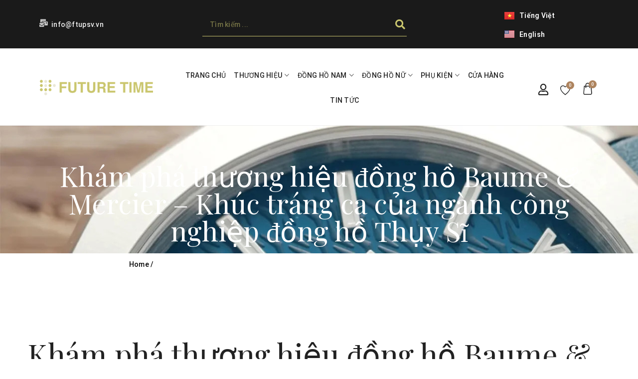

--- FILE ---
content_type: text/html; charset=UTF-8
request_url: https://futuretime.vn/kham-pha-thuong-hieu-dong-ho-baume-mercier-khuc-trang-ca-cua-nganh-cong-nghiep-dong-ho-thuy-si/
body_size: 37775
content:
<!DOCTYPE html>

<html lang="vi">

<head itemscope="itemscope" itemtype="https://schema.org/WebSite">
	<meta charset="UTF-8">
	<meta name="viewport" content="width=device-width, initial-scale=1">
	<link rel="profile" href="https://gmpg.org/xfn/11">
	<link rel="icon" href="data:;base64,iVBORw0KGgo=">
	<title>Khám phá thương hiệu đồng hồ Baume &#038; Mercier &#8211; Khúc tráng ca của ngành công nghiệp đồng hồ Thụy Sĩ &#8211; Futuretime</title>
<meta name='robots' content='max-image-preview:large' />
<link rel='dns-prefetch' href='//stats.wp.com' />
<link rel='dns-prefetch' href='//www.googletagmanager.com' />
<link rel="alternate" type="application/rss+xml" title="Futuretime &raquo; Feed" href="https://futuretime.vn/feed/" />
<link rel="alternate" type="application/rss+xml" title="Futuretime &raquo; Comments Feed" href="https://futuretime.vn/comments/feed/" />
<link rel="alternate" title="oEmbed (JSON)" type="application/json+oembed" href="https://futuretime.vn/wp-json/oembed/1.0/embed?url=https%3A%2F%2Ffuturetime.vn%2Fkham-pha-thuong-hieu-dong-ho-baume-mercier-khuc-trang-ca-cua-nganh-cong-nghiep-dong-ho-thuy-si%2F" />
<link rel="alternate" title="oEmbed (XML)" type="text/xml+oembed" href="https://futuretime.vn/wp-json/oembed/1.0/embed?url=https%3A%2F%2Ffuturetime.vn%2Fkham-pha-thuong-hieu-dong-ho-baume-mercier-khuc-trang-ca-cua-nganh-cong-nghiep-dong-ho-thuy-si%2F&#038;format=xml" />
<style id='wp-img-auto-sizes-contain-inline-css' type='text/css'>
img:is([sizes=auto i],[sizes^="auto," i]){contain-intrinsic-size:3000px 1500px}
/*# sourceURL=wp-img-auto-sizes-contain-inline-css */
</style>
<style id='wp-emoji-styles-inline-css' type='text/css'>

	img.wp-smiley, img.emoji {
		display: inline !important;
		border: none !important;
		box-shadow: none !important;
		height: 1em !important;
		width: 1em !important;
		margin: 0 0.07em !important;
		vertical-align: -0.1em !important;
		background: none !important;
		padding: 0 !important;
	}
/*# sourceURL=wp-emoji-styles-inline-css */
</style>
<link rel='stylesheet' id='wp-block-library-css' href='https://futuretime.vn/wp-includes/css/dist/block-library/style.min.css?ver=6.9' type='text/css' media='all' />
<style id='wp-block-heading-inline-css' type='text/css'>
h1:where(.wp-block-heading).has-background,h2:where(.wp-block-heading).has-background,h3:where(.wp-block-heading).has-background,h4:where(.wp-block-heading).has-background,h5:where(.wp-block-heading).has-background,h6:where(.wp-block-heading).has-background{padding:1.25em 2.375em}h1.has-text-align-left[style*=writing-mode]:where([style*=vertical-lr]),h1.has-text-align-right[style*=writing-mode]:where([style*=vertical-rl]),h2.has-text-align-left[style*=writing-mode]:where([style*=vertical-lr]),h2.has-text-align-right[style*=writing-mode]:where([style*=vertical-rl]),h3.has-text-align-left[style*=writing-mode]:where([style*=vertical-lr]),h3.has-text-align-right[style*=writing-mode]:where([style*=vertical-rl]),h4.has-text-align-left[style*=writing-mode]:where([style*=vertical-lr]),h4.has-text-align-right[style*=writing-mode]:where([style*=vertical-rl]),h5.has-text-align-left[style*=writing-mode]:where([style*=vertical-lr]),h5.has-text-align-right[style*=writing-mode]:where([style*=vertical-rl]),h6.has-text-align-left[style*=writing-mode]:where([style*=vertical-lr]),h6.has-text-align-right[style*=writing-mode]:where([style*=vertical-rl]){rotate:180deg}
/*# sourceURL=https://futuretime.vn/wp-includes/blocks/heading/style.min.css */
</style>
<style id='wp-block-image-inline-css' type='text/css'>
.wp-block-image>a,.wp-block-image>figure>a{display:inline-block}.wp-block-image img{box-sizing:border-box;height:auto;max-width:100%;vertical-align:bottom}@media not (prefers-reduced-motion){.wp-block-image img.hide{visibility:hidden}.wp-block-image img.show{animation:show-content-image .4s}}.wp-block-image[style*=border-radius] img,.wp-block-image[style*=border-radius]>a{border-radius:inherit}.wp-block-image.has-custom-border img{box-sizing:border-box}.wp-block-image.aligncenter{text-align:center}.wp-block-image.alignfull>a,.wp-block-image.alignwide>a{width:100%}.wp-block-image.alignfull img,.wp-block-image.alignwide img{height:auto;width:100%}.wp-block-image .aligncenter,.wp-block-image .alignleft,.wp-block-image .alignright,.wp-block-image.aligncenter,.wp-block-image.alignleft,.wp-block-image.alignright{display:table}.wp-block-image .aligncenter>figcaption,.wp-block-image .alignleft>figcaption,.wp-block-image .alignright>figcaption,.wp-block-image.aligncenter>figcaption,.wp-block-image.alignleft>figcaption,.wp-block-image.alignright>figcaption{caption-side:bottom;display:table-caption}.wp-block-image .alignleft{float:left;margin:.5em 1em .5em 0}.wp-block-image .alignright{float:right;margin:.5em 0 .5em 1em}.wp-block-image .aligncenter{margin-left:auto;margin-right:auto}.wp-block-image :where(figcaption){margin-bottom:1em;margin-top:.5em}.wp-block-image.is-style-circle-mask img{border-radius:9999px}@supports ((-webkit-mask-image:none) or (mask-image:none)) or (-webkit-mask-image:none){.wp-block-image.is-style-circle-mask img{border-radius:0;-webkit-mask-image:url('data:image/svg+xml;utf8,<svg viewBox="0 0 100 100" xmlns="http://www.w3.org/2000/svg"><circle cx="50" cy="50" r="50"/></svg>');mask-image:url('data:image/svg+xml;utf8,<svg viewBox="0 0 100 100" xmlns="http://www.w3.org/2000/svg"><circle cx="50" cy="50" r="50"/></svg>');mask-mode:alpha;-webkit-mask-position:center;mask-position:center;-webkit-mask-repeat:no-repeat;mask-repeat:no-repeat;-webkit-mask-size:contain;mask-size:contain}}:root :where(.wp-block-image.is-style-rounded img,.wp-block-image .is-style-rounded img){border-radius:9999px}.wp-block-image figure{margin:0}.wp-lightbox-container{display:flex;flex-direction:column;position:relative}.wp-lightbox-container img{cursor:zoom-in}.wp-lightbox-container img:hover+button{opacity:1}.wp-lightbox-container button{align-items:center;backdrop-filter:blur(16px) saturate(180%);background-color:#5a5a5a40;border:none;border-radius:4px;cursor:zoom-in;display:flex;height:20px;justify-content:center;opacity:0;padding:0;position:absolute;right:16px;text-align:center;top:16px;width:20px;z-index:100}@media not (prefers-reduced-motion){.wp-lightbox-container button{transition:opacity .2s ease}}.wp-lightbox-container button:focus-visible{outline:3px auto #5a5a5a40;outline:3px auto -webkit-focus-ring-color;outline-offset:3px}.wp-lightbox-container button:hover{cursor:pointer;opacity:1}.wp-lightbox-container button:focus{opacity:1}.wp-lightbox-container button:focus,.wp-lightbox-container button:hover,.wp-lightbox-container button:not(:hover):not(:active):not(.has-background){background-color:#5a5a5a40;border:none}.wp-lightbox-overlay{box-sizing:border-box;cursor:zoom-out;height:100vh;left:0;overflow:hidden;position:fixed;top:0;visibility:hidden;width:100%;z-index:100000}.wp-lightbox-overlay .close-button{align-items:center;cursor:pointer;display:flex;justify-content:center;min-height:40px;min-width:40px;padding:0;position:absolute;right:calc(env(safe-area-inset-right) + 16px);top:calc(env(safe-area-inset-top) + 16px);z-index:5000000}.wp-lightbox-overlay .close-button:focus,.wp-lightbox-overlay .close-button:hover,.wp-lightbox-overlay .close-button:not(:hover):not(:active):not(.has-background){background:none;border:none}.wp-lightbox-overlay .lightbox-image-container{height:var(--wp--lightbox-container-height);left:50%;overflow:hidden;position:absolute;top:50%;transform:translate(-50%,-50%);transform-origin:top left;width:var(--wp--lightbox-container-width);z-index:9999999999}.wp-lightbox-overlay .wp-block-image{align-items:center;box-sizing:border-box;display:flex;height:100%;justify-content:center;margin:0;position:relative;transform-origin:0 0;width:100%;z-index:3000000}.wp-lightbox-overlay .wp-block-image img{height:var(--wp--lightbox-image-height);min-height:var(--wp--lightbox-image-height);min-width:var(--wp--lightbox-image-width);width:var(--wp--lightbox-image-width)}.wp-lightbox-overlay .wp-block-image figcaption{display:none}.wp-lightbox-overlay button{background:none;border:none}.wp-lightbox-overlay .scrim{background-color:#fff;height:100%;opacity:.9;position:absolute;width:100%;z-index:2000000}.wp-lightbox-overlay.active{visibility:visible}@media not (prefers-reduced-motion){.wp-lightbox-overlay.active{animation:turn-on-visibility .25s both}.wp-lightbox-overlay.active img{animation:turn-on-visibility .35s both}.wp-lightbox-overlay.show-closing-animation:not(.active){animation:turn-off-visibility .35s both}.wp-lightbox-overlay.show-closing-animation:not(.active) img{animation:turn-off-visibility .25s both}.wp-lightbox-overlay.zoom.active{animation:none;opacity:1;visibility:visible}.wp-lightbox-overlay.zoom.active .lightbox-image-container{animation:lightbox-zoom-in .4s}.wp-lightbox-overlay.zoom.active .lightbox-image-container img{animation:none}.wp-lightbox-overlay.zoom.active .scrim{animation:turn-on-visibility .4s forwards}.wp-lightbox-overlay.zoom.show-closing-animation:not(.active){animation:none}.wp-lightbox-overlay.zoom.show-closing-animation:not(.active) .lightbox-image-container{animation:lightbox-zoom-out .4s}.wp-lightbox-overlay.zoom.show-closing-animation:not(.active) .lightbox-image-container img{animation:none}.wp-lightbox-overlay.zoom.show-closing-animation:not(.active) .scrim{animation:turn-off-visibility .4s forwards}}@keyframes show-content-image{0%{visibility:hidden}99%{visibility:hidden}to{visibility:visible}}@keyframes turn-on-visibility{0%{opacity:0}to{opacity:1}}@keyframes turn-off-visibility{0%{opacity:1;visibility:visible}99%{opacity:0;visibility:visible}to{opacity:0;visibility:hidden}}@keyframes lightbox-zoom-in{0%{transform:translate(calc((-100vw + var(--wp--lightbox-scrollbar-width))/2 + var(--wp--lightbox-initial-left-position)),calc(-50vh + var(--wp--lightbox-initial-top-position))) scale(var(--wp--lightbox-scale))}to{transform:translate(-50%,-50%) scale(1)}}@keyframes lightbox-zoom-out{0%{transform:translate(-50%,-50%) scale(1);visibility:visible}99%{visibility:visible}to{transform:translate(calc((-100vw + var(--wp--lightbox-scrollbar-width))/2 + var(--wp--lightbox-initial-left-position)),calc(-50vh + var(--wp--lightbox-initial-top-position))) scale(var(--wp--lightbox-scale));visibility:hidden}}
/*# sourceURL=https://futuretime.vn/wp-includes/blocks/image/style.min.css */
</style>
<style id='wp-block-paragraph-inline-css' type='text/css'>
.is-small-text{font-size:.875em}.is-regular-text{font-size:1em}.is-large-text{font-size:2.25em}.is-larger-text{font-size:3em}.has-drop-cap:not(:focus):first-letter{float:left;font-size:8.4em;font-style:normal;font-weight:100;line-height:.68;margin:.05em .1em 0 0;text-transform:uppercase}body.rtl .has-drop-cap:not(:focus):first-letter{float:none;margin-left:.1em}p.has-drop-cap.has-background{overflow:hidden}:root :where(p.has-background){padding:1.25em 2.375em}:where(p.has-text-color:not(.has-link-color)) a{color:inherit}p.has-text-align-left[style*="writing-mode:vertical-lr"],p.has-text-align-right[style*="writing-mode:vertical-rl"]{rotate:180deg}
/*# sourceURL=https://futuretime.vn/wp-includes/blocks/paragraph/style.min.css */
</style>
<style id='global-styles-inline-css' type='text/css'>
:root{--wp--preset--aspect-ratio--square: 1;--wp--preset--aspect-ratio--4-3: 4/3;--wp--preset--aspect-ratio--3-4: 3/4;--wp--preset--aspect-ratio--3-2: 3/2;--wp--preset--aspect-ratio--2-3: 2/3;--wp--preset--aspect-ratio--16-9: 16/9;--wp--preset--aspect-ratio--9-16: 9/16;--wp--preset--color--black: #000000;--wp--preset--color--cyan-bluish-gray: #abb8c3;--wp--preset--color--white: #ffffff;--wp--preset--color--pale-pink: #f78da7;--wp--preset--color--vivid-red: #cf2e2e;--wp--preset--color--luminous-vivid-orange: #ff6900;--wp--preset--color--luminous-vivid-amber: #fcb900;--wp--preset--color--light-green-cyan: #7bdcb5;--wp--preset--color--vivid-green-cyan: #00d084;--wp--preset--color--pale-cyan-blue: #8ed1fc;--wp--preset--color--vivid-cyan-blue: #0693e3;--wp--preset--color--vivid-purple: #9b51e0;--wp--preset--gradient--vivid-cyan-blue-to-vivid-purple: linear-gradient(135deg,rgb(6,147,227) 0%,rgb(155,81,224) 100%);--wp--preset--gradient--light-green-cyan-to-vivid-green-cyan: linear-gradient(135deg,rgb(122,220,180) 0%,rgb(0,208,130) 100%);--wp--preset--gradient--luminous-vivid-amber-to-luminous-vivid-orange: linear-gradient(135deg,rgb(252,185,0) 0%,rgb(255,105,0) 100%);--wp--preset--gradient--luminous-vivid-orange-to-vivid-red: linear-gradient(135deg,rgb(255,105,0) 0%,rgb(207,46,46) 100%);--wp--preset--gradient--very-light-gray-to-cyan-bluish-gray: linear-gradient(135deg,rgb(238,238,238) 0%,rgb(169,184,195) 100%);--wp--preset--gradient--cool-to-warm-spectrum: linear-gradient(135deg,rgb(74,234,220) 0%,rgb(151,120,209) 20%,rgb(207,42,186) 40%,rgb(238,44,130) 60%,rgb(251,105,98) 80%,rgb(254,248,76) 100%);--wp--preset--gradient--blush-light-purple: linear-gradient(135deg,rgb(255,206,236) 0%,rgb(152,150,240) 100%);--wp--preset--gradient--blush-bordeaux: linear-gradient(135deg,rgb(254,205,165) 0%,rgb(254,45,45) 50%,rgb(107,0,62) 100%);--wp--preset--gradient--luminous-dusk: linear-gradient(135deg,rgb(255,203,112) 0%,rgb(199,81,192) 50%,rgb(65,88,208) 100%);--wp--preset--gradient--pale-ocean: linear-gradient(135deg,rgb(255,245,203) 0%,rgb(182,227,212) 50%,rgb(51,167,181) 100%);--wp--preset--gradient--electric-grass: linear-gradient(135deg,rgb(202,248,128) 0%,rgb(113,206,126) 100%);--wp--preset--gradient--midnight: linear-gradient(135deg,rgb(2,3,129) 0%,rgb(40,116,252) 100%);--wp--preset--font-size--small: 13px;--wp--preset--font-size--medium: 20px;--wp--preset--font-size--large: 36px;--wp--preset--font-size--x-large: 42px;--wp--preset--spacing--20: 0.44rem;--wp--preset--spacing--30: 0.67rem;--wp--preset--spacing--40: 1rem;--wp--preset--spacing--50: 1.5rem;--wp--preset--spacing--60: 2.25rem;--wp--preset--spacing--70: 3.38rem;--wp--preset--spacing--80: 5.06rem;--wp--preset--shadow--natural: 6px 6px 9px rgba(0, 0, 0, 0.2);--wp--preset--shadow--deep: 12px 12px 50px rgba(0, 0, 0, 0.4);--wp--preset--shadow--sharp: 6px 6px 0px rgba(0, 0, 0, 0.2);--wp--preset--shadow--outlined: 6px 6px 0px -3px rgb(255, 255, 255), 6px 6px rgb(0, 0, 0);--wp--preset--shadow--crisp: 6px 6px 0px rgb(0, 0, 0);}:where(.is-layout-flex){gap: 0.5em;}:where(.is-layout-grid){gap: 0.5em;}body .is-layout-flex{display: flex;}.is-layout-flex{flex-wrap: wrap;align-items: center;}.is-layout-flex > :is(*, div){margin: 0;}body .is-layout-grid{display: grid;}.is-layout-grid > :is(*, div){margin: 0;}:where(.wp-block-columns.is-layout-flex){gap: 2em;}:where(.wp-block-columns.is-layout-grid){gap: 2em;}:where(.wp-block-post-template.is-layout-flex){gap: 1.25em;}:where(.wp-block-post-template.is-layout-grid){gap: 1.25em;}.has-black-color{color: var(--wp--preset--color--black) !important;}.has-cyan-bluish-gray-color{color: var(--wp--preset--color--cyan-bluish-gray) !important;}.has-white-color{color: var(--wp--preset--color--white) !important;}.has-pale-pink-color{color: var(--wp--preset--color--pale-pink) !important;}.has-vivid-red-color{color: var(--wp--preset--color--vivid-red) !important;}.has-luminous-vivid-orange-color{color: var(--wp--preset--color--luminous-vivid-orange) !important;}.has-luminous-vivid-amber-color{color: var(--wp--preset--color--luminous-vivid-amber) !important;}.has-light-green-cyan-color{color: var(--wp--preset--color--light-green-cyan) !important;}.has-vivid-green-cyan-color{color: var(--wp--preset--color--vivid-green-cyan) !important;}.has-pale-cyan-blue-color{color: var(--wp--preset--color--pale-cyan-blue) !important;}.has-vivid-cyan-blue-color{color: var(--wp--preset--color--vivid-cyan-blue) !important;}.has-vivid-purple-color{color: var(--wp--preset--color--vivid-purple) !important;}.has-black-background-color{background-color: var(--wp--preset--color--black) !important;}.has-cyan-bluish-gray-background-color{background-color: var(--wp--preset--color--cyan-bluish-gray) !important;}.has-white-background-color{background-color: var(--wp--preset--color--white) !important;}.has-pale-pink-background-color{background-color: var(--wp--preset--color--pale-pink) !important;}.has-vivid-red-background-color{background-color: var(--wp--preset--color--vivid-red) !important;}.has-luminous-vivid-orange-background-color{background-color: var(--wp--preset--color--luminous-vivid-orange) !important;}.has-luminous-vivid-amber-background-color{background-color: var(--wp--preset--color--luminous-vivid-amber) !important;}.has-light-green-cyan-background-color{background-color: var(--wp--preset--color--light-green-cyan) !important;}.has-vivid-green-cyan-background-color{background-color: var(--wp--preset--color--vivid-green-cyan) !important;}.has-pale-cyan-blue-background-color{background-color: var(--wp--preset--color--pale-cyan-blue) !important;}.has-vivid-cyan-blue-background-color{background-color: var(--wp--preset--color--vivid-cyan-blue) !important;}.has-vivid-purple-background-color{background-color: var(--wp--preset--color--vivid-purple) !important;}.has-black-border-color{border-color: var(--wp--preset--color--black) !important;}.has-cyan-bluish-gray-border-color{border-color: var(--wp--preset--color--cyan-bluish-gray) !important;}.has-white-border-color{border-color: var(--wp--preset--color--white) !important;}.has-pale-pink-border-color{border-color: var(--wp--preset--color--pale-pink) !important;}.has-vivid-red-border-color{border-color: var(--wp--preset--color--vivid-red) !important;}.has-luminous-vivid-orange-border-color{border-color: var(--wp--preset--color--luminous-vivid-orange) !important;}.has-luminous-vivid-amber-border-color{border-color: var(--wp--preset--color--luminous-vivid-amber) !important;}.has-light-green-cyan-border-color{border-color: var(--wp--preset--color--light-green-cyan) !important;}.has-vivid-green-cyan-border-color{border-color: var(--wp--preset--color--vivid-green-cyan) !important;}.has-pale-cyan-blue-border-color{border-color: var(--wp--preset--color--pale-cyan-blue) !important;}.has-vivid-cyan-blue-border-color{border-color: var(--wp--preset--color--vivid-cyan-blue) !important;}.has-vivid-purple-border-color{border-color: var(--wp--preset--color--vivid-purple) !important;}.has-vivid-cyan-blue-to-vivid-purple-gradient-background{background: var(--wp--preset--gradient--vivid-cyan-blue-to-vivid-purple) !important;}.has-light-green-cyan-to-vivid-green-cyan-gradient-background{background: var(--wp--preset--gradient--light-green-cyan-to-vivid-green-cyan) !important;}.has-luminous-vivid-amber-to-luminous-vivid-orange-gradient-background{background: var(--wp--preset--gradient--luminous-vivid-amber-to-luminous-vivid-orange) !important;}.has-luminous-vivid-orange-to-vivid-red-gradient-background{background: var(--wp--preset--gradient--luminous-vivid-orange-to-vivid-red) !important;}.has-very-light-gray-to-cyan-bluish-gray-gradient-background{background: var(--wp--preset--gradient--very-light-gray-to-cyan-bluish-gray) !important;}.has-cool-to-warm-spectrum-gradient-background{background: var(--wp--preset--gradient--cool-to-warm-spectrum) !important;}.has-blush-light-purple-gradient-background{background: var(--wp--preset--gradient--blush-light-purple) !important;}.has-blush-bordeaux-gradient-background{background: var(--wp--preset--gradient--blush-bordeaux) !important;}.has-luminous-dusk-gradient-background{background: var(--wp--preset--gradient--luminous-dusk) !important;}.has-pale-ocean-gradient-background{background: var(--wp--preset--gradient--pale-ocean) !important;}.has-electric-grass-gradient-background{background: var(--wp--preset--gradient--electric-grass) !important;}.has-midnight-gradient-background{background: var(--wp--preset--gradient--midnight) !important;}.has-small-font-size{font-size: var(--wp--preset--font-size--small) !important;}.has-medium-font-size{font-size: var(--wp--preset--font-size--medium) !important;}.has-large-font-size{font-size: var(--wp--preset--font-size--large) !important;}.has-x-large-font-size{font-size: var(--wp--preset--font-size--x-large) !important;}
/*# sourceURL=global-styles-inline-css */
</style>

<style id='classic-theme-styles-inline-css' type='text/css'>
/*! This file is auto-generated */
.wp-block-button__link{color:#fff;background-color:#32373c;border-radius:9999px;box-shadow:none;text-decoration:none;padding:calc(.667em + 2px) calc(1.333em + 2px);font-size:1.125em}.wp-block-file__button{background:#32373c;color:#fff;text-decoration:none}
/*# sourceURL=/wp-includes/css/classic-themes.min.css */
</style>
<link rel='stylesheet' id='jet-engine-frontend-css' href='https://futuretime.vn/wp-content/plugins/jet-engine/assets/css/frontend.css?ver=3.2.6' type='text/css' media='all' />
<style id='woocommerce-inline-inline-css' type='text/css'>
.woocommerce form .form-row .required { visibility: visible; }
/*# sourceURL=woocommerce-inline-inline-css */
</style>
<link rel='stylesheet' id='elementor-icons-css' href='https://futuretime.vn/wp-content/plugins/elementor/assets/lib/eicons/css/elementor-icons.min.css?ver=5.23.0' type='text/css' media='all' />
<link rel='stylesheet' id='elementor-frontend-css' href='https://futuretime.vn/wp-content/plugins/elementor/assets/css/frontend-lite.min.css?ver=3.17.1' type='text/css' media='all' />
<link rel='stylesheet' id='swiper-css' href='https://futuretime.vn/wp-content/plugins/elementor/assets/lib/swiper/v8/css/swiper.min.css?ver=8.4.5' type='text/css' media='all' />
<link rel='stylesheet' id='elementor-post-278674-css' href='https://futuretime.vn/wp-content/uploads/elementor/css/post-278674.css?ver=1731481407' type='text/css' media='all' />
<link rel='stylesheet' id='elementor-pro-css' href='https://futuretime.vn/wp-content/plugins/elementor-pro/assets/css/frontend-lite.min.css?ver=3.16.0' type='text/css' media='all' />
<link rel='stylesheet' id='boostify-sticky-style-css' href='https://futuretime.vn/wp-content/plugins/boostify-header-footer-builder/assets/css/elementor/sticky.css?ver=1.2.9' type='text/css' media='all' />
<link rel='stylesheet' id='elementor-global-css' href='https://futuretime.vn/wp-content/uploads/elementor/css/global.css?ver=1731481394' type='text/css' media='all' />
<link rel='stylesheet' id='elementor-post-147-css' href='https://futuretime.vn/wp-content/uploads/elementor/css/post-147.css?ver=1731481394' type='text/css' media='all' />
<link rel='stylesheet' id='cpel-language-switcher-css' href='https://futuretime.vn/wp-content/plugins/connect-polylang-elementor/assets/css/language-switcher.min.css?ver=2.4.3' type='text/css' media='all' />
<link rel='stylesheet' id='elementor-post-430-css' href='https://futuretime.vn/wp-content/uploads/elementor/css/post-430.css?ver=1731481394' type='text/css' media='all' />
<link rel='stylesheet' id='woo-variation-gallery-slider-css' href='https://futuretime.vn/wp-content/plugins/woo-variation-gallery/assets/css/slick.min.css?ver=1.8.1' type='text/css' media='all' />
<link rel='stylesheet' id='dashicons-css' href='https://futuretime.vn/wp-includes/css/dashicons.min.css?ver=6.9' type='text/css' media='all' />
<link rel='stylesheet' id='woo-variation-gallery-css' href='https://futuretime.vn/wp-content/plugins/woo-variation-gallery/assets/css/frontend.min.css?ver=1698652848' type='text/css' media='all' />
<style id='woo-variation-gallery-inline-css' type='text/css'>
:root {--wvg-thumbnail-item: 4;--wvg-thumbnail-item-gap: 0px;--wvg-single-image-size: 650px;--wvg-gallery-width: 100%;--wvg-gallery-margin: 30px;}/* Default Width */.woo-variation-product-gallery {max-width: 100% !important;width: 100%;}/* Medium Devices, Desktops *//* Small Devices, Tablets */@media only screen and (max-width: 768px) {.woo-variation-product-gallery {width: 720px;max-width: 100% !important;}}/* Extra Small Devices, Phones */@media only screen and (max-width: 480px) {.woo-variation-product-gallery {width: 320px;max-width: 100% !important;}}
/*# sourceURL=woo-variation-gallery-inline-css */
</style>
<link rel='stylesheet' id='woo-variation-swatches-css' href='https://futuretime.vn/wp-content/plugins/woo-variation-swatches/assets/css/frontend.min.css?ver=1698652890' type='text/css' media='all' />
<style id='woo-variation-swatches-inline-css' type='text/css'>
:root {
--wvs-tick:url("data:image/svg+xml;utf8,%3Csvg filter='drop-shadow(0px 0px 2px rgb(0 0 0 / .8))' xmlns='http://www.w3.org/2000/svg'  viewBox='0 0 30 30'%3E%3Cpath fill='none' stroke='%23ffffff' stroke-linecap='round' stroke-linejoin='round' stroke-width='4' d='M4 16L11 23 27 7'/%3E%3C/svg%3E");

--wvs-cross:url("data:image/svg+xml;utf8,%3Csvg filter='drop-shadow(0px 0px 5px rgb(255 255 255 / .6))' xmlns='http://www.w3.org/2000/svg' width='72px' height='72px' viewBox='0 0 24 24'%3E%3Cpath fill='none' stroke='%23ff0000' stroke-linecap='round' stroke-width='0.6' d='M5 5L19 19M19 5L5 19'/%3E%3C/svg%3E");
--wvs-single-product-item-width:30px;
--wvs-single-product-item-height:30px;
--wvs-single-product-item-font-size:16px}
/*# sourceURL=woo-variation-swatches-inline-css */
</style>
<link rel='stylesheet' id='hint-css' href='https://futuretime.vn/wp-content/plugins/woo-smart-compare/assets/libs/hint/hint.min.css?ver=6.9' type='text/css' media='all' />
<link rel='stylesheet' id='perfect-scrollbar-css' href='https://futuretime.vn/wp-content/plugins/woo-smart-compare/assets/libs/perfect-scrollbar/css/perfect-scrollbar.min.css?ver=6.9' type='text/css' media='all' />
<link rel='stylesheet' id='perfect-scrollbar-wpc-css' href='https://futuretime.vn/wp-content/plugins/woo-smart-compare/assets/libs/perfect-scrollbar/css/custom-theme.css?ver=6.9' type='text/css' media='all' />
<link rel='stylesheet' id='woosc-frontend-css' href='https://futuretime.vn/wp-content/plugins/woo-smart-compare/assets/css/frontend.css?ver=6.1.5' type='text/css' media='all' />
<link rel='stylesheet' id='woosw-icons-css' href='https://futuretime.vn/wp-content/plugins/woo-smart-wishlist/assets/css/icons.css?ver=4.7.6' type='text/css' media='all' />
<link rel='stylesheet' id='woosw-frontend-css' href='https://futuretime.vn/wp-content/plugins/woo-smart-wishlist/assets/css/frontend.css?ver=4.7.6' type='text/css' media='all' />
<style id='woosw-frontend-inline-css' type='text/css'>
.woosw-popup .woosw-popup-inner .woosw-popup-content .woosw-popup-content-bot .woosw-notice { background-color: #5fbd74; } .woosw-popup .woosw-popup-inner .woosw-popup-content .woosw-popup-content-bot .woosw-popup-content-bot-inner a:hover { color: #5fbd74; border-color: #5fbd74; } 
/*# sourceURL=woosw-frontend-inline-css */
</style>
<link rel='stylesheet' id='lenos-theme-style-css' href='https://futuretime.vn/wp-content/themes/lenos/style.css?ver=1.0' type='text/css' media='all' />
<style id='lenos-theme-style-inline-css' type='text/css'>
@media ( min-width: 992px ) {}
/*# sourceURL=lenos-theme-style-inline-css */
</style>
<link rel='stylesheet' id='isotope-docs-css' href='https://futuretime.vn/wp-content/themes/lenos/css/isotope-docs.css?ver=1.0' type='text/css' media='all' />
<link rel='stylesheet' id='jet-popup-frontend-css' href='https://futuretime.vn/wp-content/plugins/jet-popup/assets/css/jet-popup-frontend.css?ver=2.0.2.1' type='text/css' media='all' />
<link rel='stylesheet' id='fontawesome-5-free-css' href='https://futuretime.vn/wp-content/plugins/boostify-header-footer-builder/assets/css/fontawesome/fontawesome.css?ver=1.2.9' type='text/css' media='all' />
<link rel='stylesheet' id='boostify-hf-nav-menu-css-css' href='https://futuretime.vn/wp-content/plugins/boostify-header-footer-builder/assets/css/elementor/nav-menu.css?ver=1.2.9' type='text/css' media='all' />
<link rel='stylesheet' id='boostify-hf-search-css' href='https://futuretime.vn/wp-content/plugins/boostify-header-footer-builder/assets/css/elementor/search.css?ver=1.2.9' type='text/css' media='all' />
<link rel='stylesheet' id='boostify-hf-style-css' href='https://futuretime.vn/wp-content/plugins/boostify-header-footer-builder/assets/css/style.css?ver=1.2.9' type='text/css' media='all' />
<link rel='stylesheet' id='boostify-hf-cart-icon-css' href='https://futuretime.vn/wp-content/plugins/boostify-header-footer-builder/assets/css/elementor/cart-icon.css?ver=1.2.9' type='text/css' media='all' />
<link rel='stylesheet' id='ionicons-css' href='https://futuretime.vn/wp-content/plugins/boostify-header-footer-builder//assets/css/ionicons.css?ver=1.2.9' type='text/css' media='all' />
<link rel='stylesheet' id='fontawesome-css' href='https://futuretime.vn/wp-content/plugins/boostify-header-footer-builder//assets/css/awesome.css?ver=1.2.9' type='text/css' media='all' />
<link rel='stylesheet' id='jquery-chosen-css' href='https://futuretime.vn/wp-content/plugins/jet-search/assets/lib/chosen/chosen.min.css?ver=1.8.7' type='text/css' media='all' />
<link rel='stylesheet' id='jet-search-css' href='https://futuretime.vn/wp-content/plugins/jet-search/assets/css/jet-search.css?ver=3.1.3.1' type='text/css' media='all' />
<link rel='stylesheet' id='google-fonts-1-css' href='https://fonts.googleapis.com/css?family=Roboto%3A100%2C100italic%2C200%2C200italic%2C300%2C300italic%2C400%2C400italic%2C500%2C500italic%2C600%2C600italic%2C700%2C700italic%2C800%2C800italic%2C900%2C900italic%7CRoboto+Slab%3A100%2C100italic%2C200%2C200italic%2C300%2C300italic%2C400%2C400italic%2C500%2C500italic%2C600%2C600italic%2C700%2C700italic%2C800%2C800italic%2C900%2C900italic&#038;display=swap&#038;subset=vietnamese&#038;ver=6.9' type='text/css' media='all' />
<link rel='stylesheet' id='elementor-icons-shared-0-css' href='https://futuretime.vn/wp-content/plugins/elementor/assets/lib/font-awesome/css/fontawesome.min.css?ver=5.15.3' type='text/css' media='all' />
<link rel='stylesheet' id='elementor-icons-fa-solid-css' href='https://futuretime.vn/wp-content/plugins/elementor/assets/lib/font-awesome/css/solid.min.css?ver=5.15.3' type='text/css' media='all' />
<link rel='stylesheet' id='elementor-icons-fa-brands-css' href='https://futuretime.vn/wp-content/plugins/elementor/assets/lib/font-awesome/css/brands.min.css?ver=5.15.3' type='text/css' media='all' />
<link rel="preconnect" href="https://fonts.gstatic.com/" crossorigin><script type="text/template" id="tmpl-variation-template">
	<div class="woocommerce-variation-description">{{{ data.variation.variation_description }}}</div>
	<div class="woocommerce-variation-price">{{{ data.variation.price_html }}}</div>
	<div class="woocommerce-variation-availability">{{{ data.variation.availability_html }}}</div>
</script>
<script type="text/template" id="tmpl-unavailable-variation-template">
	<p>Sorry, this product is unavailable. Please choose a different combination.</p>
</script>
<script type="text/javascript" id="woocommerce-google-analytics-integration-gtag-js-after">
/* <![CDATA[ */
/* Google Analytics for WooCommerce (gtag.js) */
					window.dataLayer = window.dataLayer || [];
					function gtag(){dataLayer.push(arguments);}
					// Set up default consent state.
					for ( const mode of [{"analytics_storage":"denied","ad_storage":"denied","ad_user_data":"denied","ad_personalization":"denied","region":["AT","BE","BG","HR","CY","CZ","DK","EE","FI","FR","DE","GR","HU","IS","IE","IT","LV","LI","LT","LU","MT","NL","NO","PL","PT","RO","SK","SI","ES","SE","GB","CH"]}] || [] ) {
						gtag( "consent", "default", { "wait_for_update": 500, ...mode } );
					}
					gtag("js", new Date());
					gtag("set", "developer_id.dOGY3NW", true);
					gtag("config", "G-X0M1NB5201", {"track_404":true,"allow_google_signals":true,"logged_in":false,"linker":{"domains":[],"allow_incoming":false},"custom_map":{"dimension1":"logged_in"}});
//# sourceURL=woocommerce-google-analytics-integration-gtag-js-after
/* ]]> */
</script>
<script type="text/javascript" src="https://futuretime.vn/wp-includes/js/dist/hooks.min.js?ver=dd5603f07f9220ed27f1" id="wp-hooks-js"></script>
<script type="text/javascript" src="https://stats.wp.com/w.js?ver=202604" id="woo-tracks-js"></script>
<script type="text/javascript" src="https://futuretime.vn/wp-includes/js/jquery/jquery.min.js?ver=3.7.1" id="jquery-core-js"></script>
<script type="text/javascript" src="https://futuretime.vn/wp-includes/js/jquery/jquery-migrate.min.js?ver=3.4.1" id="jquery-migrate-js"></script>
<script type="text/javascript" src="https://futuretime.vn/wp-content/plugins/woocommerce/assets/js/jquery-blockui/jquery.blockUI.min.js?ver=2.7.0-wc.8.2.1" id="jquery-blockui-js"></script>
<script type="text/javascript" src="https://futuretime.vn/wp-includes/js/underscore.min.js?ver=1.13.7" id="underscore-js"></script>
<script type="text/javascript" id="wp-util-js-extra">
/* <![CDATA[ */
var _wpUtilSettings = {"ajax":{"url":"/wp-admin/admin-ajax.php"}};
//# sourceURL=wp-util-js-extra
/* ]]> */
</script>
<script type="text/javascript" src="https://futuretime.vn/wp-includes/js/wp-util.min.js?ver=6.9" id="wp-util-js"></script>
<script type="text/javascript" src="https://futuretime.vn/wp-includes/js/imagesloaded.min.js?ver=6.9" id="imagesLoaded-js"></script>
<script type="text/javascript" src="https://futuretime.vn/wp-content/plugins/woo-variation-gallery/assets/js/slick.min.js?ver=1.8.1" id="woo-variation-gallery-slider-js" defer="defer" data-wp-strategy="defer"></script>
<script type="text/javascript" src="https://futuretime.vn/wp-includes/js/imagesloaded.min.js?ver=5.0.0" id="imagesloaded-js"></script>
<script type="text/javascript" id="wc-add-to-cart-variation-js-extra">
/* <![CDATA[ */
var wc_add_to_cart_variation_params = {"wc_ajax_url":"/?wc-ajax=%%endpoint%%","i18n_no_matching_variations_text":"Sorry, no products matched your selection. Please choose a different combination.","i18n_make_a_selection_text":"Please select some product options before adding this product to your cart.","i18n_unavailable_text":"Sorry, this product is unavailable. Please choose a different combination."};
//# sourceURL=wc-add-to-cart-variation-js-extra
/* ]]> */
</script>
<script type="text/javascript" src="https://futuretime.vn/wp-content/plugins/woocommerce/assets/js/frontend/add-to-cart-variation.min.js?ver=8.2.1" id="wc-add-to-cart-variation-js"></script>
<script type="text/javascript" id="woo-variation-gallery-js-extra">
/* <![CDATA[ */
var woo_variation_gallery_options = {"gallery_reset_on_variation_change":"","enable_gallery_zoom":"1","enable_gallery_lightbox":"1","enable_gallery_preload":"1","preloader_disable":"","enable_thumbnail_slide":"1","gallery_thumbnails_columns":"4","is_vertical":"","thumbnail_position":"bottom","thumbnail_position_class_prefix":"woo-variation-gallery-thumbnail-position-","is_mobile":"","gallery_default_device_width":"100","gallery_medium_device_width":"0","gallery_small_device_width":"720","gallery_extra_small_device_width":"320"};
//# sourceURL=woo-variation-gallery-js-extra
/* ]]> */
</script>
<script type="text/javascript" src="https://futuretime.vn/wp-content/plugins/woo-variation-gallery/assets/js/frontend.min.js?ver=1698652848" id="woo-variation-gallery-js" defer="defer" data-wp-strategy="defer"></script>
<script type="text/javascript" src="https://futuretime.vn/wp-content/plugins/boostify-header-footer-builder/assets/js/sticky.min.js?ver=1.2.9" id="boostify-hf-sticky-js"></script>
<link rel="https://api.w.org/" href="https://futuretime.vn/wp-json/" /><link rel="alternate" title="JSON" type="application/json" href="https://futuretime.vn/wp-json/wp/v2/pages/256108" /><link rel="EditURI" type="application/rsd+xml" title="RSD" href="https://futuretime.vn/xmlrpc.php?rsd" />
<meta name="generator" content="WordPress 6.9" />
<meta name="generator" content="WooCommerce 8.2.1" />
<link rel="canonical" href="https://futuretime.vn/kham-pha-thuong-hieu-dong-ho-baume-mercier-khuc-trang-ca-cua-nganh-cong-nghiep-dong-ho-thuy-si/" />
<link rel='shortlink' href='https://futuretime.vn/?p=256108' />
		<script>
			( function() {
				window.onpageshow = function( event ) {
					// Defined window.wpforms means that a form exists on a page.
					// If so and back/forward button has been clicked,
					// force reload a page to prevent the submit button state stuck.
					if ( typeof window.wpforms !== 'undefined' && event.persisted ) {
						window.location.reload();
					}
				};
			}() );
		</script>
		<!-- Google site verification - Google Listings & Ads -->
<meta name="google-site-verification" content="l-Jncke6ClazGtPdirpfWjPJ2xFMnJw243NxsMVsa34" />
	<noscript><style>.woocommerce-product-gallery{ opacity: 1 !important; }</style></noscript>
	<meta name="generator" content="Elementor 3.17.1; features: e_dom_optimization, e_optimized_assets_loading, e_optimized_css_loading, additional_custom_breakpoints; settings: css_print_method-external, google_font-enabled, font_display-swap">
<meta name="generator" content="Powered by Slider Revolution 6.6.11 - responsive, Mobile-Friendly Slider Plugin for WordPress with comfortable drag and drop interface." />
<link rel="icon" href="https://futuretime.vn/wp-content/uploads/2023/09/dot-50x50.png" sizes="32x32" />
<link rel="icon" href="https://futuretime.vn/wp-content/uploads/2023/09/dot.png" sizes="192x192" />
<link rel="apple-touch-icon" href="https://futuretime.vn/wp-content/uploads/2023/09/dot.png" />
<meta name="msapplication-TileImage" content="https://futuretime.vn/wp-content/uploads/2023/09/dot.png" />
<script>function setREVStartSize(e){
			//window.requestAnimationFrame(function() {
				window.RSIW = window.RSIW===undefined ? window.innerWidth : window.RSIW;
				window.RSIH = window.RSIH===undefined ? window.innerHeight : window.RSIH;
				try {
					var pw = document.getElementById(e.c).parentNode.offsetWidth,
						newh;
					pw = pw===0 || isNaN(pw) || (e.l=="fullwidth" || e.layout=="fullwidth") ? window.RSIW : pw;
					e.tabw = e.tabw===undefined ? 0 : parseInt(e.tabw);
					e.thumbw = e.thumbw===undefined ? 0 : parseInt(e.thumbw);
					e.tabh = e.tabh===undefined ? 0 : parseInt(e.tabh);
					e.thumbh = e.thumbh===undefined ? 0 : parseInt(e.thumbh);
					e.tabhide = e.tabhide===undefined ? 0 : parseInt(e.tabhide);
					e.thumbhide = e.thumbhide===undefined ? 0 : parseInt(e.thumbhide);
					e.mh = e.mh===undefined || e.mh=="" || e.mh==="auto" ? 0 : parseInt(e.mh,0);
					if(e.layout==="fullscreen" || e.l==="fullscreen")
						newh = Math.max(e.mh,window.RSIH);
					else{
						e.gw = Array.isArray(e.gw) ? e.gw : [e.gw];
						for (var i in e.rl) if (e.gw[i]===undefined || e.gw[i]===0) e.gw[i] = e.gw[i-1];
						e.gh = e.el===undefined || e.el==="" || (Array.isArray(e.el) && e.el.length==0)? e.gh : e.el;
						e.gh = Array.isArray(e.gh) ? e.gh : [e.gh];
						for (var i in e.rl) if (e.gh[i]===undefined || e.gh[i]===0) e.gh[i] = e.gh[i-1];
											
						var nl = new Array(e.rl.length),
							ix = 0,
							sl;
						e.tabw = e.tabhide>=pw ? 0 : e.tabw;
						e.thumbw = e.thumbhide>=pw ? 0 : e.thumbw;
						e.tabh = e.tabhide>=pw ? 0 : e.tabh;
						e.thumbh = e.thumbhide>=pw ? 0 : e.thumbh;
						for (var i in e.rl) nl[i] = e.rl[i]<window.RSIW ? 0 : e.rl[i];
						sl = nl[0];
						for (var i in nl) if (sl>nl[i] && nl[i]>0) { sl = nl[i]; ix=i;}
						var m = pw>(e.gw[ix]+e.tabw+e.thumbw) ? 1 : (pw-(e.tabw+e.thumbw)) / (e.gw[ix]);
						newh =  (e.gh[ix] * m) + (e.tabh + e.thumbh);
					}
					var el = document.getElementById(e.c);
					if (el!==null && el) el.style.height = newh+"px";
					el = document.getElementById(e.c+"_wrapper");
					if (el!==null && el) {
						el.style.height = newh+"px";
						el.style.display = "block";
					}
				} catch(e){
					console.log("Failure at Presize of Slider:" + e)
				}
			//});
		  };</script>
		<style type="text/css" id="wp-custom-css">
			.content-info-product button.woosc-btn,.woosw-btn{
	display:none !important;
}

/* .fb_dialog .fb_dialog_content iframe{
	button:5% !important
} */

.scroll-to-top.is-visible{
	button:5% !important;
}		</style>
		<style id="kirki-inline-styles">#preloader{background-color:#fff;}.page-loading .sk-wrap{color:#ae845f;}#payment .wc_payment_method input[type="radio"]:checked + label:before,#shipping_method input[type="radio"]:checked + label:before,.blog-article .tagcloud a:hover,.blog-article-header .entry-meta.blog-header-info .if-item a:hover,.btnblog-readmore,.countdown-product .lenos-countdown-item .lenos-count,.elementor-widget-container .lenos-entries li.lenos-entry .lenos-recent-post-detail .lenos-recent-post-title:hover,.elementor-widget-wp-widget-categories ul li a:hover,.elementor-widget-wp-widget-categories ul li:hover,.elementor-widget-wp-widget-search .search-submit:hover,.elementor-widget-wp-widget-tag_cloud .tagcloud a:hover,.entry-footer .read-more,.footer-center a,.form-contact .form-wrapper .indes .red,.form-order-label,.grouped_form td.woocommerce-grouped-product-list-item__price ins,.if-item.if-cat a,.info-author a:hover,.info-blog-change .if-item a:hover,.is-style-outline>.wp-block-button__link:not(.has-text-color),.js-search-button:hover,.lenos-entries .lenos-entry .lenos-recent-post-detail .lenos-recent-post-on a:hover,.lenos-page-header-shop-box-wrapper .lenos-page-header-shop-box-content .lenos-page-header-shop-box-button:hover,.lenos-post-related .blog-header-info .if-item a:hover,.lenos-product-cats a,.lenos-product-navigation .wrapper-short .product-short-description .price,.lenos-recent-post-detail .lenos-recent-post-title:hover,.lenos-share-product .icons .social:hover,.lenos_widget_recent_entries ul li.lenos-entry .lenos-recent-post-detail .lenos-recent-post-title:hover,.methods input[type="radio"]:checked + label:before,.price_slider_wrapper .price_slider_amount .price_label .from,.price_slider_wrapper .price_slider_amount .price_label .to,.product-categories .current-cat > .accordion-cat-toggle,.product-categories .current-cat > .count,.product-categories .current-cat > a,.read-more-link,.related-box .post-navigation .nav-links .meta-nav:hover,.related-box .post-navigation .nav-links a:hover .lenos-article-nav-text,.single .woosc-btn:hover,.single .woosc-btn:hover:before,.single .woosw-btn:hover,.single .woosw-btn:hover:before,.single-post .blog-article-header .entry-meta.blog-header-info .if-cat a:hover,.single-post .entry-footer .lenos-entry-footer .tagcloud a:hover,.sticky .entry-title:after,.sticky-post:after,.stock.in-stock,.widget .tagcloud a:hover,.widget-area .widget_categories ul .current-cat,.widget-area .widget_categories ul .current-cat a,.widget-area .widget_categories ul li a:hover,.widget-area .widget_categories ul li:hover,.widget-area .widget_search .wp-block-search__button:hover,.widget-products-filter .pf-item .pf-link:hover,.widget-products-filter .pf-item.active .pf-link,.widget-products-filter.filter-by-button .pf-item .swatch-inner .pf-swatch-filter span:before,.widget.widget_categories ul li a:hover,.widget.widget_categories ul li:hover,.widget.widget_search .search-submit:hover,.widget_layered_nav_filters .lenos-active-filters li a:hover,.widget_layered_nav_filters .lenos-active-filters li.lenos-clear-filter a:hover,.woocommerce-MyAccount-navigation .woocommerce-MyAccount-navigation-link.is-active a,.woocommerce-Reviews-title span,.woocommerce-cart .cart_totals .woocommerce-shipping-destination strong,.woocommerce-currency-switcher-form .dd-container .dd-select .dd-selected,.woocommerce-grouped-product-list-item__price ins,.woocommerce-loop-product__title:hover h2,.woocommerce-table--order-details tfoot .amount,.woocommerce-table--order-details tfoot tr:last-child td > .amount,.woosw-content-item--price ins,a.wishlist_products_counter.top_wishlist-heart:hover:before,a:hover .autocomplete-suggestion__title,a:hover .woocommerce-loop-product__title,a:not(.woocommerce-loop-product__link):hover,form.woocommerce-checkout .shop_table tfoot .order-total td .woocommerce-Price-amount bdi,lenos-post-related .blog-header-info a:hover{color:#ffffff;}#sidebar-menu-content .theme-primary-menu a:before,#sidebar-menu-content .theme-primary-menu a:hover:before,.blog-pagination a.page-numbers:hover,.blog-pagination span.current,.blog-pagination span.current:hover,.blog-title a:before,.elementor-widget-wp-widget-tag_cloud .tagcloud a:hover,.entry-footer .read-more:hover:after,.entry-title a:before,.form-contact .form-wrapper .submit-contact,.form-page-contact .button-submit .submit-contact,.form-return .submit-newletter,.ht-pagination .page-numbers.current,.ht-pagination .page-numbers.current:hover,.ht-pagination a.page-numbers:hover,.lenos-page-header-shop-box-wrapper .lenos-page-header-shop-box-content .lenos-page-header-shop-box-button,.loop-product-stock .sold-bar,.menu-layout-1 .theme-primary-menu > li.current-menu-ancestor > a:before,.menu-layout-1 .theme-primary-menu > li.current-menu-parent > a:before,.nav-pro a:hover,.not-found .back-to-home:hover,.product-btn:hover,.read-more:after,.reviews-summary .rating-graph .percentage,.scroll-to-top,.spacenav-shop:hover,.submit-form-order,.theme-primary-menu li.menu-item-has-children li.current_page_item a:before,.widget .tagcloud a:hover,.woocommerce-form.woocommerce-form-track-order.track_order .form-row button:hover,.woocommerce-store-notice,.wp-block-tag-cloud a:hover{background-color:#ffffff;}.blog-read-more:hover,.entry-categories a,.has-default-loop-add-to-cart-button .product .added_to_cart:hover,.has-default-loop-add-to-cart-button .product .button:hover,.is-style-outline>.wp-block-button__link:not(.has-text-color),.loader-circles .circle:nth-child(odd),.p-attr-swatch.p-attr-label.active,.quotes,.related-box .post-navigation .nav-links .meta-nav:hover,.search-field:focus,.single-gallery-slider .pro-thumb.tns-nav-active img,.swatch.selected:before,.widget.widget_search .search-field:focus,.wpcf7-text:focus, .wpcf7-textarea:focus{border-color:#ffffff;}.blog-read-more:hover,.woocommerce-currency-switcher-form .dd-container .dd-select .dd-pointer-down{border-top-color:#ffffff;}blockquote{border-left-color:#ffffff;}.blog-pagination a.page-numbers:hover,.blog-pagination span.current,.blog-pagination span.current:hover,.crumbs .last-item span,.elementor-widget-container .widget_tag_cloud .tagcloud a:hover,.elementor-widget-wp-widget-tag_cloud .tagcloud a:hover,.form-contact .form-wrapper .submit-contact,.form-page-contact .button-submit .submit-contact,.form-page-contact .button-submit .submit-contact:focus,.form-page-contact .button-submit .submit-contact:hover,.form-return .submit-newletter,.form-return .submit-newletter:hover,.ht-pagination .page-numbers.current,.ht-pagination .page-numbers.current:hover,.ht-pagination a.page-numbers:hover,.lenos-page-header-shop-box-wrapper .lenos-page-header-shop-box-content .lenos-page-header-shop-box-button,.lenos-style .fade-in-block a:hover,.lenos-style .lenos-transform-price .lenos-transform-loop-buttons a:hover,.nav-item .nav-link.active,.nav-pro a:hover,.not-found .back-to-home,.not-found .back-to-home:hover,.onsale,.open-label-shop span,.product-action-compare:hover a:before,.product-action-wishlist:hover a:before,.product-quick-view-btn:hover span:before,.scroll-to-top i,.spacenav-shop:hover i,.tns-controls [data-controls]:hover,.widget .tagcloud a:hover,.widget-area .widget .tagcloud a:hover,.widget_layered_nav_filters .lenos-active-filters li a:hover,.woocommerce-breadcrumb a,.woocommerce-breadcrumb span,.woocommerce-pagination ul .current,.woocommerce-pagination ul .page-numbers:not(.current):hover,.wp-block-tag-cloud a:hover,input[type="button"], input[type="submit"], input[type="reset"], input[type="file"], button{color:#000000;}.blog-article .tagcloud a:hover,.woocommerce-pagination ul .page-numbers:not(.current):hover li,.woocommerce-pagination ul a:hover{border-color:#000000;}.lenos-page-header-shop-box-wrapper .lenos-page-header-shop-box-content .lenos-page-header-shop-box-button:hover,.theme-primary-menu:not(.theme-sidebar-menu) > li:not(.menu-item-has-mega-menu) ul,.woocommerce-form.woocommerce-form-track-order.track_order .form-row button{background-color:#000000;}#comments .comment-info a:hover,#payment .wc_payment_method label,#payment .wc_payment_method label:before,#shipping_method input[type="radio"] + label:before,.blog-pagination .pagination span.current,.cart-sidebar-after-cart,.cart-sidebar-content .woocommerce-mini-cart__total,.comments-title .text-comments,.dropdown,.elementor-widget-container .widget_tag_cloud .tagcloud a,.elementor-widget-wp-widget-categories .elementor-widget-container h5,.elementor-widget-wp-widget-lenos-recent-posts .elementor-widget-container h5,.elementor-widget-wp-widget-lenos-recent-posts h5,.elementor-widget-wp-widget-search .search-submit,.elementor-widget-wp-widget-tag_cloud .elementor-widget-container h5,.elementor-widget-wp-widget-tag_cloud .tagcloud a,.form-return input::placeholder,.grouped_form td.woocommerce-grouped-product-list-item__price,.grouped_form td.woocommerce-grouped-product-list-item__price del,.ht-pagination ul .current,.is-style-outline>.wp-block-button__link:not(.has-text-color):hover,.lenos-post-related .blog-header-info .if-item a,.lenos-product-navigation .nav-pro,.lenos-recent-post-detail .lenos-recent-post-title,.methods input[type="radio"]:checked + label,.product-action button,.product-type-variable .variations td,.quantity:not(.hidden) .modify-qty[data-click=minus]:hover,.quantity:not(.hidden) .modify-qty[data-click=plus]:hover,.reviews-summary .rating-average,.reviews-summary .reviews-count,.shop-top-bar .woocommerce-result-count,.single-post .entry-footer .lenos-entry-footer .share-social .title-share,.single-post .entry-footer .lenos-entry-footer .tagcloud,.single-product .woocommerce-breadcrumb a,.single-product .woocommerce-breadcrumb span,.title-meta-detail,.variations select,.widget-area .widget .tagcloud a,.woocommerce-cart .cart_totals .woocommerce-shipping-destination,.woocommerce-cart .woocommerce-cart-form .actions button[type="submit"]:disabled,.woocommerce-cart .woocommerce-cart-form thead,.woocommerce-form.woocommerce-form-track-order.track_order .form-row button,.woocommerce-grouped-product-list-item__label a,.woocommerce-grouped-product-list-item__price,.woocommerce-review__author,.woocommerce-tabs .tabs li a,blockquote cite,form.woocommerce-checkout .payment_box p, form.woocommerce-checkout .woocommerce-privacy-policy-text p,form.woocommerce-checkout .shop_table tbody .cart_item .product-name .product-quantity,input::placeholder,label{color:#000000;}.comment-list .children,.ht-pagination ul .current,.is-style-outline>.wp-block-button__link:not(.has-text-color):hover,.variations select{border-color:#000000;}#comments .comment-info a,.comment-author-name,.comment-info a,.comments-title,.elementor-widget-container .lenos-entries li.lenos-entry .lenos-recent-post-detail .lenos-recent-post-title,.form-page-contact label,.form-return label,.lenos-product-cats a:hover,.reviews-summary .rating-percentage,.reviews-summary .stars-title,.shipping-calculator-button a,.shop-top-bar .lenos-shop-tools .lenos-products-per-page .per-page-title,.shop-top-bar .lenos-sort-label,.single .woosc-btn:before,.single .woosw-btn:before,.widget.widget_categories ul li,.widget.widget_categories ul li a,.widget.widget_search .search-field:focus::placeholder,.widget.widget_search .search-submit,.woocommerce-Reviews .comment_container .woocommerce-review__author,.woocommerce-cart .cart_totals .order-total td,.woocommerce-tabs .tabs .active a,.woocommerce-tabs .tabs a:hover,.wpcf7-text:focus::placeholder, .wpcf7-textarea:focus::placeholder,blockquote cite strong,blockquote p{color:#222222;}.form-page-contact .button-submit .submit-contact:focus,.form-page-contact .button-submit .submit-contact:hover,.form-return .submit-newletter:hover,.lenos-style .lenos-transform-price .lenos-transform-loop-buttons a:hover,.price_slider_wrapper .ui-slider-range.ui-corner-all.ui-widget-header,.product-action-compare:hover a,.product-action-wishlist:hover a,.product-quick-view-btn:hover span{background-color:#222222;}.price_slider_wrapper .ui-slider-handle{border-color:#222222;}.footer-center a:hover,.form-page-contact label span,.woocommerce-breadcrumb a:hover{color:#000000;}#payment input[type="radio"]:checked + label,#shipping_method input[type="radio"]:checked + label,.button-read-more .btnblog-readmore:hover,.comment-form-author label,.comment-form-comment label,.comment-form-email label,.form-row > label,.if-item.if-cat:hover a,.login-lenos-widget .popup-login .content-login form label,.product_meta > span .sku,.product_meta > span a,.sale-div .price-onsale,.shop-top-bar .lenos-shop-tools .lenos-products-per-page .per-page-variation-wrap a.per-page-variation.active,.shop-top-bar .lenos-shop-tools .lenos-products-per-page .per-page-variation-wrap a.per-page-variation:hover,.shop-top-bar .woocommerce-ordering select,.variations .label label,.woocommerce-cart .cart_totals .cart-subtotal td,.woocommerce-form-coupon-toggle .woocommerce-info,.woocommerce-form-login-toggle .woocommerce-info,.woosc-btn,.woosw-btn,a,input,label span{color:#222222;}.lenos-map-overlay-info a:hover,.widget_recent_entries li a:after,.widget_recent_entries li a:hover,.widget_rss li a:hover,a:focus,a:hover{color:#000000;}body{font-family:Roboto;font-size:14px;font-weight:400;letter-spacing:0.28px;line-height:25px;text-transform:none;color:#767676;}.cart-sidebar-title,.comment-time,.page-title,.single .blog-header-info .if-item a,.single-product .product_meta .posted_in,.single-product .product_meta .posted_in a,.single-product .product_meta .sku_wrapper,.single-product .product_meta .sku_wrapper .sku,.single-product .product_meta .tagged_as,.single-product .product_meta .tagged_as a,.tooltip,form.woocommerce-checkout .shop_table td,form.woocommerce-checkout .shop_table th,input, select, textarea, button{font-family:Roboto;}.blog-article .tagcloud a,.cart a.tinvwl_add_to_wishlist_button.tinvwl-icon-heart.tinvwl-position-shortcode.ftinvwl-animated,.comment-form-rating .stars.selected .active ~ a,.comment-form-rating .stars.selected a:hover ~ a,.comment-form-rating .stars:not(.selected) a:hover ~ a,.elementor-widget-wp-widget-tag_cloud .tagcloud a,.lenos-entries .lenos-entry .lenos-recent-post-detail .lenos-recent-post-on a,.search .blog-header-info .if-item a,.wp-block-archives li a,.wp-block-rss li a,.wp-block-tag-cloud a{color:#767676;}.not-found h1.oops,.not-found h3.title,.woocommerce-customer-details .woocommerce-column__title,.woocommerce-order-details__title,.woocommerce-thankyou-order-completed{font-family:Roboto;}h1, h2, h3, h4, h5, h6{font-family:Playfair Display;font-weight:400;letter-spacing:0px;line-height:1.4em;color:#222222;}#order_review .shop_table tfoot strong,#order_review .shop_table tfoot tr th:first-of-type,.blog-article .theme-social-icon a:hover,.blog-read-more,.product_meta .p-shared > span,.shop-sidebar .wcapf-layered-nav .chosen,.widget.widget_shopping_cart .woocommerce-mini-cart__total strong,form.woocommerce-checkout .shop_table thead{color:#222222;}.reviews-summary .rating-average,.single-product .related.products > h2,.single-product .upsells.products > h2,.sticky-add-to-cart-section .sticky-product-title h6,.woocommerce-Reviews #reply-title,.woocommerce-cart .woocommerce-cart-form thead,.woocommerce-form.woocommerce-form-track-order.track_order .form-row-first > label, .woocommerce-form.woocommerce-form-track-order.track_order .form-row-last > label,.woocommerce-tabs .tabs li a,input.submit-newletter{font-family:Playfair Display;}.blog-read-more{border-bottom-color:#222222;}#place_order:hover{background-color:#222222;}h1{font-size:60px;}h2{font-size:45px;}h3{font-size:30px;}h4{font-size:20px;}h5{font-size:18px;}h6{font-size:16px;}b, strong{font-weight:700;}.topbar,.topbar__right .gray{color:#9f876a;}.topbar{background-color:#f7eee3;}.page-header .container #theme-bread{text-align:left;padding-top:73px;padding-bottom:76px;padding-left:0;padding-right:0;}.page-header{margin-bottom:120px;background-image:url("https://lenos.mbkip3ms9u-e92498n216kr.p.temp-site.link/wp-content/uploads/2022/04/banner.jpg");}.woocommerce-breadcrumb{color:#ffffff;}#theme-page-header .page-header .container h1.page-title.entry-title{font-family:Playfair Display;font-size:55px;font-weight:500;letter-spacing:0px;line-height:55px;color:#ffffff;text-align:center;}button:not( .boostify-menu-toggle-vertical, .slick-arrow, .lenos-arrow, .quick-view-close-btn, .menu-toggle-btn, .woosc-btn, .woosw-btn, .lenos-products-tab-content .tns-nav button, .js-search-button, .filter-toggle-btn, .button-read-more ), .blog-pagination span.current:after, .not-found .back-to-home, input[type="button"], input[type="submit"], input[type="reset"], input[type="file"], .cart .single_add_to_cart_button, .cart-sidebar-content .woocommerce-mini-cart__buttons .checkout, .price_slider_wrapper .ui-widget-header, .woocommerce-cart .woocommerce-cart-form .actions button[type="submit"], .woocommerce-cart .cart_totals .checkout-button:hover, button.woocommerce-button.button.woocommerce-form-login__submit, .checkout_coupon.woocommerce-form-coupon .button, button.woocommerce-Button.woocommerce-button.button.woocommerce-form-register__submit, .woocommerce-account .edit-account .button.woocommerce-Button.button, .woocommerce-account .woocommerce-address-fields .button, .lenos-style .product-information .fade-in-block a, #place_order.button, .tinv-wishlist .tinvwl-buttons-group button, .woocommerce-cart .cart_totals .checkout-button, .woocommerce-pagination ul .current, .woocommerce-pagination ul .page-numbers:not(.current):hover, .woocommerce-cart .woocommerce-cart-form .actions button[type="submit"]:hover:disabled, .woocommerce-form.woocommerce-form-track-order.track_order .form-row button, .woocommerce-message .button:hover, #woosw_copy_btn, .woosc-area .woosc-inner .woosc-table .woosc-table-inner .woosc-table-items .button, .wp-block-button__link{color:#ffffff;background-color:#ae845f;}button:not( .boostify-menu-toggle-vertical, .slick-arrow, .lenos-arrow, .quick-view-close-btn, .menu-toggle-btn, .woosc-btn, .woosw-btn, .lenos-products-tab-content .tns-nav button, .arrows-next, .arrows-prev, .js-search-button, .filter-toggle-btn, .button-read-more ):hover, .blog-pagination span.current:after, .not-found .back-to-home:hover, .cart-sidebar-content .woocommerce-mini-cart__buttons .checkout:hover, .price_slider_wrapper .ui-widget-header:hover, .woocommerce-cart .woocommerce-cart-form .actions button[type="submit"]:hover, button.woocommerce-button.button.woocommerce-form-login__submit:hover, .checkout_coupon.woocommerce-form-coupon .button:hover, button.woocommerce-Button.woocommerce-button.button.woocommerce-form-register__submit:hover, .woocommerce-account .edit-account .button.woocommerce-Button.button:hover, .woocommerce-account .woocommerce-address-fields .button:hover, .lenos-style .product-information .fade-in-block a:hover, #commentform #submit:hover, .cart .single_add_to_cart_button:hover, .cart-sidebar-content .woocommerce-mini-cart__buttons .checkout:hover, .sidebar-action-cart, #page-loader #nprogress .ba, scroll-to-top, .form-contact-wrapp .submit-form, ul.products li.product .tinvwl_add_to_wishlist_button:hover, .woocommerce-loop-product__title:after, .woocommerce-address-fields .button, .footer-subscribe-form button, .widget.widget_shopping_cart .woocommerce-mini-cart__buttons a, .price_slider_wrapper .price_slider_amount button, .shop-sidebar .woocommerce-widget-layered-nav-dropdown__submit, .woocommerce-cart .woocommerce-cart-form .actions button[type="submit"]:hover, .woocommerce-form-login button[type="submit"], .woocommerce-form-register button[type="submit"], .woocommerce-form-coupon button[type="submit"], .woocommerce-MyAccount-content .woocommerce-EditAccountForm button[type="submit"], .flash-sale-atc a, .woocommerce-cart .woocommerce-shipping-calculator button[type="submit"], .lost_reset_password button[type="submit"], .has-product-load-more-button .load-more-product-btn, .tinvwl-table-manage-list button:hover, .lenos-lightbox-zoom-button:hover, .lenos-lightbox-button:hover, .tns-controls [data-controls]:hover, .widget_layered_nav_filters .lenos-active-filters li:not(.lenos-clear-filter) a:hover, .button:active, #place_order.button:hover, button.woocommerce-button.button.woocommerce-form-login__submit:hover, .checkout_coupon.woocommerce-form-coupon .button:hover, button.woocommerce-Button.woocommerce-button.button.woocommerce-form-register__submit:hover, .woocommerce-account .edit-account .button.woocommerce-Button.button:hover, .woocommerce-account .woocommerce-address-fields .button:hover, #commentform #submit:hover, .form-newletter-newletter-gadget .submit-newletter:hover, .wpcf7-form-control.wpcf7-submit.submit-contact:hover, .tinv-wishlist .tinvwl-buttons-group button:hover, .woocommerce-cart .cart_totals .checkout-button:hover, .woocommerce-cart .woocommerce-cart-form .actions button[type="submit"]:disabled, .woocommerce-form.woocommerce-form-track-order.track_order .form-row button:hover, #commentform .attachment-button:hover, .single-product .lenos-wc-question .form-submit input:hover, .woocommerce-message .button, #woosw_copy_btn:hover, .login-lenos-widget .popup-login .content-login form .login-submit input:hover, .woosc-area .woosc-inner .woosc-table .woosc-table-inner .woosc-table-items .button:hover, .wp-block-button__link:hover, a.wp-block-button__link:hover, .entry .entry-content .wp-block-button.is-style-outline .wp-block-button__link:hover:not(.has-background){color:#ffffff;background-color:#222222;}.form-row input[type="text"], .form-row input[type="tel"], .form-row input[type="email"], .form-row input[type="password"],.search-default-lenos .search-form .search-field,.select2-container,.select2-container .select2-selection--single,.widget-area .search-field,input,select2,select:not( .orderby, .lenos-search-form__product-categories ),textarea{color:#b1b1b1;background-color:#ffffff;}#commentform #author, #commentform #email,#commentform #comment,.form-row input[type="text"], .form-row input[type="tel"], .form-row input[type="email"], .form-row input[type="password"],.form-row textarea,.search-default-lenos .search-form .search-field,.select2-container,.select2-container .select2-selection--single,.wpcf7-text, .wpcf7-textarea,input,select,select2,textarea{border-color:#dddddd;}.form-row input[type="text"]:focus, .form-row input[type="tel"]:focus, .form-row input[type="email"]:focus, .form-row input[type="password"]:focus{border-color:#ae845f;}.menu-toggle-btn span{font-family:Roboto;font-size:14px;font-weight:400;letter-spacing:0.28px;text-transform:uppercase;color:#222222;}.theme-primary-menu > li > a:hover,.theme-primary-menu > li.current-menu-ancestor > a,.theme-primary-menu > li.current-menu-parent > a,.theme-primary-menu > li.current_page_ancestor > a,.theme-primary-menu > li.current_page_parent > a,.theme-primary-menu > li:hover > a,.theme-primary-menu li.current-menu-item > a{color:#ae845f;}.theme-primary-menu > li:not(.menu-item-has-mega-menu) ul a:hover:before,.theme-primary-menu >a:before,.theme-primary-menu a:hover:before,.theme-primary-menu:not(.theme-sidebar-menu) li.current-menu-item >a:before{background-color:#ae845f;}.menu-layout.menu-layout-1.menu-layout--classic{background-color:#ffffff;}.count-wishlist,.menu-layout .wishlist_products_counter .wishlist_products_counter_number,.shop-cart-count{background:#ae845f;background-color:#ae845f;}.js-search-button{font-size:22px;color:#222222;}.site-header-wishlist{font-size:20px;color:#222222;}.menu-woo-cart{font-size:24px;color:#222222;}.theme-primary-menu > li:not(.menu-item-has-mega-menu) ul a:hover,.theme-primary-menu li ul a:hover{color:#ae845f;}.menu-layout--sticky,.theme-primary-menu:not(.theme-sidebar-menu) > li:not(.menu-item-has-mega-menu) ul{background-color:#ffffff;}#sidebar-menu-content{background-color:#ffffff;}#sidebar-menu-content .theme-primary-menu a{font-family:Roboto;font-size:13px;font-weight:500;letter-spacing:0.26px;text-transform:none;color:#222222;}#sidebar-menu-content .theme-primary-menu a:hover{color:#ae845f;}.blog2 .widget-blog-post .item-blog .info-item-blog .entry-title.blog-entry-title, .blog3 .widget-blog-post .item-blog .info-item-blog .entry-title.blog-entry-title, .blog5 .widget-blog-post .item-blog .info-item-blog .entry-title.blog-entry-title{font-family:Playfair Display;font-size:24px;font-weight:400;letter-spacing:0px;line-height:35px;color:#222222;}.blog .widget-area{margin-top:-5px;}.single-post .page-header .container #theme-bread{padding-top:73px;padding-bottom:76px;padding-left:0;padding-right:0;}.single-post .page-header{margin-bottom:120px;background-image:url("https://lenos.mbkip3ms9u-e92498n216kr.p.temp-site.link/wp-content/uploads/2022/04/banner.jpg");}.single-post .woocommerce-breadcrumb{color:#ffffff;}.single .blog-article{padding-top:0;padding-bottom:0;padding-left:0;padding-right:0;}.single-post .blog-article-sum .entry-title{font-family:Playfair Display;font-size:30px;font-weight:400;letter-spacing:0px;line-height:39px;color:#222222;text-align:left;}.post-type-archive-product #theme-page-header .page-header{background-image:url("https://lenos.mbkip3ms9u-e92498n216kr.p.temp-site.link/wp-content/uploads/2022/04/banner-shop.jpg");}.content-info-product{text-align:center;}.lenos-style .product-information{padding-top:28px;}.lenos-style .product-image-wrapper{border-color:#f8f7f6;}.lenos-product-cats{margin-top:0;margin-bottom:3px;margin-left:0;margin-right:0;}.content-info-product .price{font-family:Roboto;font-size:18px;font-weight:500;line-height:25px;color:#222222;}.content-info-product .price ins{font-family:Roboto;font-size:18px;font-weight:500;line-height:25px;color:#222222;}.content-info-product .price del{font-family:Roboto;font-size:16px;font-weight:400;letter-spacing:0.32px;line-height:25px;color:#767676;}.single-product .page-header .container #theme-bread{padding-top:60px;padding-bottom:0;padding-left:0;padding-right:0;}.single-product .page-header{margin-bottom:0px;background:#ffffff;background-color:#ffffff;background-repeat:no-repeat;background-position:center center;background-attachment:scroll;-webkit-background-size:cover;-moz-background-size:cover;-ms-background-size:cover;-o-background-size:cover;background-size:cover;}.single-product .woocommerce-breadcrumb{color:#767676;}.comment-form-rating .stars span:hover a,.star-rating > span:before{color:#fc9a33;}.onsale{background-color:#223668;}.hot-product{background-color:#d65c68;}.new-product{background-color:#ae845f;}.lenos-product-label.sold-out-label{background-color:#5b6684;}.woocommerce-loop-product__title{font-family:Roboto;font-size:14px;font-weight:400;letter-spacing:0.28px;line-height:25px;text-transform:uppercase;color:#222222;margin-top:7px;margin-bottom:0;margin-left:0;margin-right:0;}.price{font-family:Roboto;font-size:22px;font-weight:400;letter-spacing:0.44px;line-height:24px;color:#222222;}.price ins{font-family:Roboto;font-size:24px;font-weight:400;letter-spacing:0.24px;line-height:24px;color:#ae845f;}.price del{font-family:Roboto;font-size:24px;font-weight:400;letter-spacing:0.24px;line-height:24px;color:#222222;}#theme-footer{background:#f5f3f2;background-color:#f5f3f2;background-repeat:no-repeat;background-position:center center;background-attachment:scroll;-webkit-background-size:cover;-moz-background-size:cover;-ms-background-size:cover;-o-background-size:cover;background-size:cover;}.theme-logo{width:144px;}@media ( min-width: 992px ){.theme-primary-menu > li > a{font-family:Roboto;font-size:14px;font-weight:400;letter-spacing:0.28px;text-transform:uppercase;color:#222222;}.theme-primary-menu .sub-menu a{font-family:Roboto;font-size:14px;font-weight:500;letter-spacing:0.24px;text-transform:none;color:#222222;}}@media ( min-width: 1200px ){.blog .widget-area{padding-right:20px;padding-left:20px;}}@media ( min-width: 1024px ){.blog .hello-single .col-md-4, .single .hello-single .col-md-4, .search .hello-single .col-md-4{padding-left:45px;padding-right:15px;}.single-post .widget-area{margin-top:0;}}/* cyrillic-ext */
@font-face {
  font-family: 'Roboto';
  font-style: normal;
  font-weight: 400;
  font-stretch: normal;
  font-display: swap;
  src: url(https://futuretime.vn/wp-content/fonts/roboto/font) format('woff');
  unicode-range: U+0460-052F, U+1C80-1C8A, U+20B4, U+2DE0-2DFF, U+A640-A69F, U+FE2E-FE2F;
}
/* cyrillic */
@font-face {
  font-family: 'Roboto';
  font-style: normal;
  font-weight: 400;
  font-stretch: normal;
  font-display: swap;
  src: url(https://futuretime.vn/wp-content/fonts/roboto/font) format('woff');
  unicode-range: U+0301, U+0400-045F, U+0490-0491, U+04B0-04B1, U+2116;
}
/* greek-ext */
@font-face {
  font-family: 'Roboto';
  font-style: normal;
  font-weight: 400;
  font-stretch: normal;
  font-display: swap;
  src: url(https://futuretime.vn/wp-content/fonts/roboto/font) format('woff');
  unicode-range: U+1F00-1FFF;
}
/* greek */
@font-face {
  font-family: 'Roboto';
  font-style: normal;
  font-weight: 400;
  font-stretch: normal;
  font-display: swap;
  src: url(https://futuretime.vn/wp-content/fonts/roboto/font) format('woff');
  unicode-range: U+0370-0377, U+037A-037F, U+0384-038A, U+038C, U+038E-03A1, U+03A3-03FF;
}
/* math */
@font-face {
  font-family: 'Roboto';
  font-style: normal;
  font-weight: 400;
  font-stretch: normal;
  font-display: swap;
  src: url(https://futuretime.vn/wp-content/fonts/roboto/font) format('woff');
  unicode-range: U+0302-0303, U+0305, U+0307-0308, U+0310, U+0312, U+0315, U+031A, U+0326-0327, U+032C, U+032F-0330, U+0332-0333, U+0338, U+033A, U+0346, U+034D, U+0391-03A1, U+03A3-03A9, U+03B1-03C9, U+03D1, U+03D5-03D6, U+03F0-03F1, U+03F4-03F5, U+2016-2017, U+2034-2038, U+203C, U+2040, U+2043, U+2047, U+2050, U+2057, U+205F, U+2070-2071, U+2074-208E, U+2090-209C, U+20D0-20DC, U+20E1, U+20E5-20EF, U+2100-2112, U+2114-2115, U+2117-2121, U+2123-214F, U+2190, U+2192, U+2194-21AE, U+21B0-21E5, U+21F1-21F2, U+21F4-2211, U+2213-2214, U+2216-22FF, U+2308-230B, U+2310, U+2319, U+231C-2321, U+2336-237A, U+237C, U+2395, U+239B-23B7, U+23D0, U+23DC-23E1, U+2474-2475, U+25AF, U+25B3, U+25B7, U+25BD, U+25C1, U+25CA, U+25CC, U+25FB, U+266D-266F, U+27C0-27FF, U+2900-2AFF, U+2B0E-2B11, U+2B30-2B4C, U+2BFE, U+3030, U+FF5B, U+FF5D, U+1D400-1D7FF, U+1EE00-1EEFF;
}
/* symbols */
@font-face {
  font-family: 'Roboto';
  font-style: normal;
  font-weight: 400;
  font-stretch: normal;
  font-display: swap;
  src: url(https://futuretime.vn/wp-content/fonts/roboto/font) format('woff');
  unicode-range: U+0001-000C, U+000E-001F, U+007F-009F, U+20DD-20E0, U+20E2-20E4, U+2150-218F, U+2190, U+2192, U+2194-2199, U+21AF, U+21E6-21F0, U+21F3, U+2218-2219, U+2299, U+22C4-22C6, U+2300-243F, U+2440-244A, U+2460-24FF, U+25A0-27BF, U+2800-28FF, U+2921-2922, U+2981, U+29BF, U+29EB, U+2B00-2BFF, U+4DC0-4DFF, U+FFF9-FFFB, U+10140-1018E, U+10190-1019C, U+101A0, U+101D0-101FD, U+102E0-102FB, U+10E60-10E7E, U+1D2C0-1D2D3, U+1D2E0-1D37F, U+1F000-1F0FF, U+1F100-1F1AD, U+1F1E6-1F1FF, U+1F30D-1F30F, U+1F315, U+1F31C, U+1F31E, U+1F320-1F32C, U+1F336, U+1F378, U+1F37D, U+1F382, U+1F393-1F39F, U+1F3A7-1F3A8, U+1F3AC-1F3AF, U+1F3C2, U+1F3C4-1F3C6, U+1F3CA-1F3CE, U+1F3D4-1F3E0, U+1F3ED, U+1F3F1-1F3F3, U+1F3F5-1F3F7, U+1F408, U+1F415, U+1F41F, U+1F426, U+1F43F, U+1F441-1F442, U+1F444, U+1F446-1F449, U+1F44C-1F44E, U+1F453, U+1F46A, U+1F47D, U+1F4A3, U+1F4B0, U+1F4B3, U+1F4B9, U+1F4BB, U+1F4BF, U+1F4C8-1F4CB, U+1F4D6, U+1F4DA, U+1F4DF, U+1F4E3-1F4E6, U+1F4EA-1F4ED, U+1F4F7, U+1F4F9-1F4FB, U+1F4FD-1F4FE, U+1F503, U+1F507-1F50B, U+1F50D, U+1F512-1F513, U+1F53E-1F54A, U+1F54F-1F5FA, U+1F610, U+1F650-1F67F, U+1F687, U+1F68D, U+1F691, U+1F694, U+1F698, U+1F6AD, U+1F6B2, U+1F6B9-1F6BA, U+1F6BC, U+1F6C6-1F6CF, U+1F6D3-1F6D7, U+1F6E0-1F6EA, U+1F6F0-1F6F3, U+1F6F7-1F6FC, U+1F700-1F7FF, U+1F800-1F80B, U+1F810-1F847, U+1F850-1F859, U+1F860-1F887, U+1F890-1F8AD, U+1F8B0-1F8BB, U+1F8C0-1F8C1, U+1F900-1F90B, U+1F93B, U+1F946, U+1F984, U+1F996, U+1F9E9, U+1FA00-1FA6F, U+1FA70-1FA7C, U+1FA80-1FA89, U+1FA8F-1FAC6, U+1FACE-1FADC, U+1FADF-1FAE9, U+1FAF0-1FAF8, U+1FB00-1FBFF;
}
/* vietnamese */
@font-face {
  font-family: 'Roboto';
  font-style: normal;
  font-weight: 400;
  font-stretch: normal;
  font-display: swap;
  src: url(https://futuretime.vn/wp-content/fonts/roboto/font) format('woff');
  unicode-range: U+0102-0103, U+0110-0111, U+0128-0129, U+0168-0169, U+01A0-01A1, U+01AF-01B0, U+0300-0301, U+0303-0304, U+0308-0309, U+0323, U+0329, U+1EA0-1EF9, U+20AB;
}
/* latin-ext */
@font-face {
  font-family: 'Roboto';
  font-style: normal;
  font-weight: 400;
  font-stretch: normal;
  font-display: swap;
  src: url(https://futuretime.vn/wp-content/fonts/roboto/font) format('woff');
  unicode-range: U+0100-02BA, U+02BD-02C5, U+02C7-02CC, U+02CE-02D7, U+02DD-02FF, U+0304, U+0308, U+0329, U+1D00-1DBF, U+1E00-1E9F, U+1EF2-1EFF, U+2020, U+20A0-20AB, U+20AD-20C0, U+2113, U+2C60-2C7F, U+A720-A7FF;
}
/* latin */
@font-face {
  font-family: 'Roboto';
  font-style: normal;
  font-weight: 400;
  font-stretch: normal;
  font-display: swap;
  src: url(https://futuretime.vn/wp-content/fonts/roboto/font) format('woff');
  unicode-range: U+0000-00FF, U+0131, U+0152-0153, U+02BB-02BC, U+02C6, U+02DA, U+02DC, U+0304, U+0308, U+0329, U+2000-206F, U+20AC, U+2122, U+2191, U+2193, U+2212, U+2215, U+FEFF, U+FFFD;
}
/* cyrillic-ext */
@font-face {
  font-family: 'Roboto';
  font-style: normal;
  font-weight: 500;
  font-stretch: normal;
  font-display: swap;
  src: url(https://futuretime.vn/wp-content/fonts/roboto/font) format('woff');
  unicode-range: U+0460-052F, U+1C80-1C8A, U+20B4, U+2DE0-2DFF, U+A640-A69F, U+FE2E-FE2F;
}
/* cyrillic */
@font-face {
  font-family: 'Roboto';
  font-style: normal;
  font-weight: 500;
  font-stretch: normal;
  font-display: swap;
  src: url(https://futuretime.vn/wp-content/fonts/roboto/font) format('woff');
  unicode-range: U+0301, U+0400-045F, U+0490-0491, U+04B0-04B1, U+2116;
}
/* greek-ext */
@font-face {
  font-family: 'Roboto';
  font-style: normal;
  font-weight: 500;
  font-stretch: normal;
  font-display: swap;
  src: url(https://futuretime.vn/wp-content/fonts/roboto/font) format('woff');
  unicode-range: U+1F00-1FFF;
}
/* greek */
@font-face {
  font-family: 'Roboto';
  font-style: normal;
  font-weight: 500;
  font-stretch: normal;
  font-display: swap;
  src: url(https://futuretime.vn/wp-content/fonts/roboto/font) format('woff');
  unicode-range: U+0370-0377, U+037A-037F, U+0384-038A, U+038C, U+038E-03A1, U+03A3-03FF;
}
/* math */
@font-face {
  font-family: 'Roboto';
  font-style: normal;
  font-weight: 500;
  font-stretch: normal;
  font-display: swap;
  src: url(https://futuretime.vn/wp-content/fonts/roboto/font) format('woff');
  unicode-range: U+0302-0303, U+0305, U+0307-0308, U+0310, U+0312, U+0315, U+031A, U+0326-0327, U+032C, U+032F-0330, U+0332-0333, U+0338, U+033A, U+0346, U+034D, U+0391-03A1, U+03A3-03A9, U+03B1-03C9, U+03D1, U+03D5-03D6, U+03F0-03F1, U+03F4-03F5, U+2016-2017, U+2034-2038, U+203C, U+2040, U+2043, U+2047, U+2050, U+2057, U+205F, U+2070-2071, U+2074-208E, U+2090-209C, U+20D0-20DC, U+20E1, U+20E5-20EF, U+2100-2112, U+2114-2115, U+2117-2121, U+2123-214F, U+2190, U+2192, U+2194-21AE, U+21B0-21E5, U+21F1-21F2, U+21F4-2211, U+2213-2214, U+2216-22FF, U+2308-230B, U+2310, U+2319, U+231C-2321, U+2336-237A, U+237C, U+2395, U+239B-23B7, U+23D0, U+23DC-23E1, U+2474-2475, U+25AF, U+25B3, U+25B7, U+25BD, U+25C1, U+25CA, U+25CC, U+25FB, U+266D-266F, U+27C0-27FF, U+2900-2AFF, U+2B0E-2B11, U+2B30-2B4C, U+2BFE, U+3030, U+FF5B, U+FF5D, U+1D400-1D7FF, U+1EE00-1EEFF;
}
/* symbols */
@font-face {
  font-family: 'Roboto';
  font-style: normal;
  font-weight: 500;
  font-stretch: normal;
  font-display: swap;
  src: url(https://futuretime.vn/wp-content/fonts/roboto/font) format('woff');
  unicode-range: U+0001-000C, U+000E-001F, U+007F-009F, U+20DD-20E0, U+20E2-20E4, U+2150-218F, U+2190, U+2192, U+2194-2199, U+21AF, U+21E6-21F0, U+21F3, U+2218-2219, U+2299, U+22C4-22C6, U+2300-243F, U+2440-244A, U+2460-24FF, U+25A0-27BF, U+2800-28FF, U+2921-2922, U+2981, U+29BF, U+29EB, U+2B00-2BFF, U+4DC0-4DFF, U+FFF9-FFFB, U+10140-1018E, U+10190-1019C, U+101A0, U+101D0-101FD, U+102E0-102FB, U+10E60-10E7E, U+1D2C0-1D2D3, U+1D2E0-1D37F, U+1F000-1F0FF, U+1F100-1F1AD, U+1F1E6-1F1FF, U+1F30D-1F30F, U+1F315, U+1F31C, U+1F31E, U+1F320-1F32C, U+1F336, U+1F378, U+1F37D, U+1F382, U+1F393-1F39F, U+1F3A7-1F3A8, U+1F3AC-1F3AF, U+1F3C2, U+1F3C4-1F3C6, U+1F3CA-1F3CE, U+1F3D4-1F3E0, U+1F3ED, U+1F3F1-1F3F3, U+1F3F5-1F3F7, U+1F408, U+1F415, U+1F41F, U+1F426, U+1F43F, U+1F441-1F442, U+1F444, U+1F446-1F449, U+1F44C-1F44E, U+1F453, U+1F46A, U+1F47D, U+1F4A3, U+1F4B0, U+1F4B3, U+1F4B9, U+1F4BB, U+1F4BF, U+1F4C8-1F4CB, U+1F4D6, U+1F4DA, U+1F4DF, U+1F4E3-1F4E6, U+1F4EA-1F4ED, U+1F4F7, U+1F4F9-1F4FB, U+1F4FD-1F4FE, U+1F503, U+1F507-1F50B, U+1F50D, U+1F512-1F513, U+1F53E-1F54A, U+1F54F-1F5FA, U+1F610, U+1F650-1F67F, U+1F687, U+1F68D, U+1F691, U+1F694, U+1F698, U+1F6AD, U+1F6B2, U+1F6B9-1F6BA, U+1F6BC, U+1F6C6-1F6CF, U+1F6D3-1F6D7, U+1F6E0-1F6EA, U+1F6F0-1F6F3, U+1F6F7-1F6FC, U+1F700-1F7FF, U+1F800-1F80B, U+1F810-1F847, U+1F850-1F859, U+1F860-1F887, U+1F890-1F8AD, U+1F8B0-1F8BB, U+1F8C0-1F8C1, U+1F900-1F90B, U+1F93B, U+1F946, U+1F984, U+1F996, U+1F9E9, U+1FA00-1FA6F, U+1FA70-1FA7C, U+1FA80-1FA89, U+1FA8F-1FAC6, U+1FACE-1FADC, U+1FADF-1FAE9, U+1FAF0-1FAF8, U+1FB00-1FBFF;
}
/* vietnamese */
@font-face {
  font-family: 'Roboto';
  font-style: normal;
  font-weight: 500;
  font-stretch: normal;
  font-display: swap;
  src: url(https://futuretime.vn/wp-content/fonts/roboto/font) format('woff');
  unicode-range: U+0102-0103, U+0110-0111, U+0128-0129, U+0168-0169, U+01A0-01A1, U+01AF-01B0, U+0300-0301, U+0303-0304, U+0308-0309, U+0323, U+0329, U+1EA0-1EF9, U+20AB;
}
/* latin-ext */
@font-face {
  font-family: 'Roboto';
  font-style: normal;
  font-weight: 500;
  font-stretch: normal;
  font-display: swap;
  src: url(https://futuretime.vn/wp-content/fonts/roboto/font) format('woff');
  unicode-range: U+0100-02BA, U+02BD-02C5, U+02C7-02CC, U+02CE-02D7, U+02DD-02FF, U+0304, U+0308, U+0329, U+1D00-1DBF, U+1E00-1E9F, U+1EF2-1EFF, U+2020, U+20A0-20AB, U+20AD-20C0, U+2113, U+2C60-2C7F, U+A720-A7FF;
}
/* latin */
@font-face {
  font-family: 'Roboto';
  font-style: normal;
  font-weight: 500;
  font-stretch: normal;
  font-display: swap;
  src: url(https://futuretime.vn/wp-content/fonts/roboto/font) format('woff');
  unicode-range: U+0000-00FF, U+0131, U+0152-0153, U+02BB-02BC, U+02C6, U+02DA, U+02DC, U+0304, U+0308, U+0329, U+2000-206F, U+20AC, U+2122, U+2191, U+2193, U+2212, U+2215, U+FEFF, U+FFFD;
}/* cyrillic */
@font-face {
  font-family: 'Playfair Display';
  font-style: normal;
  font-weight: 400;
  font-display: swap;
  src: url(https://futuretime.vn/wp-content/fonts/playfair-display/font) format('woff');
  unicode-range: U+0301, U+0400-045F, U+0490-0491, U+04B0-04B1, U+2116;
}
/* vietnamese */
@font-face {
  font-family: 'Playfair Display';
  font-style: normal;
  font-weight: 400;
  font-display: swap;
  src: url(https://futuretime.vn/wp-content/fonts/playfair-display/font) format('woff');
  unicode-range: U+0102-0103, U+0110-0111, U+0128-0129, U+0168-0169, U+01A0-01A1, U+01AF-01B0, U+0300-0301, U+0303-0304, U+0308-0309, U+0323, U+0329, U+1EA0-1EF9, U+20AB;
}
/* latin-ext */
@font-face {
  font-family: 'Playfair Display';
  font-style: normal;
  font-weight: 400;
  font-display: swap;
  src: url(https://futuretime.vn/wp-content/fonts/playfair-display/font) format('woff');
  unicode-range: U+0100-02BA, U+02BD-02C5, U+02C7-02CC, U+02CE-02D7, U+02DD-02FF, U+0304, U+0308, U+0329, U+1D00-1DBF, U+1E00-1E9F, U+1EF2-1EFF, U+2020, U+20A0-20AB, U+20AD-20C0, U+2113, U+2C60-2C7F, U+A720-A7FF;
}
/* latin */
@font-face {
  font-family: 'Playfair Display';
  font-style: normal;
  font-weight: 400;
  font-display: swap;
  src: url(https://futuretime.vn/wp-content/fonts/playfair-display/font) format('woff');
  unicode-range: U+0000-00FF, U+0131, U+0152-0153, U+02BB-02BC, U+02C6, U+02DA, U+02DC, U+0304, U+0308, U+0329, U+2000-206F, U+20AC, U+2122, U+2191, U+2193, U+2212, U+2215, U+FEFF, U+FFFD;
}/* cyrillic-ext */
@font-face {
  font-family: 'Roboto';
  font-style: normal;
  font-weight: 400;
  font-stretch: normal;
  font-display: swap;
  src: url(https://futuretime.vn/wp-content/fonts/roboto/font) format('woff');
  unicode-range: U+0460-052F, U+1C80-1C8A, U+20B4, U+2DE0-2DFF, U+A640-A69F, U+FE2E-FE2F;
}
/* cyrillic */
@font-face {
  font-family: 'Roboto';
  font-style: normal;
  font-weight: 400;
  font-stretch: normal;
  font-display: swap;
  src: url(https://futuretime.vn/wp-content/fonts/roboto/font) format('woff');
  unicode-range: U+0301, U+0400-045F, U+0490-0491, U+04B0-04B1, U+2116;
}
/* greek-ext */
@font-face {
  font-family: 'Roboto';
  font-style: normal;
  font-weight: 400;
  font-stretch: normal;
  font-display: swap;
  src: url(https://futuretime.vn/wp-content/fonts/roboto/font) format('woff');
  unicode-range: U+1F00-1FFF;
}
/* greek */
@font-face {
  font-family: 'Roboto';
  font-style: normal;
  font-weight: 400;
  font-stretch: normal;
  font-display: swap;
  src: url(https://futuretime.vn/wp-content/fonts/roboto/font) format('woff');
  unicode-range: U+0370-0377, U+037A-037F, U+0384-038A, U+038C, U+038E-03A1, U+03A3-03FF;
}
/* math */
@font-face {
  font-family: 'Roboto';
  font-style: normal;
  font-weight: 400;
  font-stretch: normal;
  font-display: swap;
  src: url(https://futuretime.vn/wp-content/fonts/roboto/font) format('woff');
  unicode-range: U+0302-0303, U+0305, U+0307-0308, U+0310, U+0312, U+0315, U+031A, U+0326-0327, U+032C, U+032F-0330, U+0332-0333, U+0338, U+033A, U+0346, U+034D, U+0391-03A1, U+03A3-03A9, U+03B1-03C9, U+03D1, U+03D5-03D6, U+03F0-03F1, U+03F4-03F5, U+2016-2017, U+2034-2038, U+203C, U+2040, U+2043, U+2047, U+2050, U+2057, U+205F, U+2070-2071, U+2074-208E, U+2090-209C, U+20D0-20DC, U+20E1, U+20E5-20EF, U+2100-2112, U+2114-2115, U+2117-2121, U+2123-214F, U+2190, U+2192, U+2194-21AE, U+21B0-21E5, U+21F1-21F2, U+21F4-2211, U+2213-2214, U+2216-22FF, U+2308-230B, U+2310, U+2319, U+231C-2321, U+2336-237A, U+237C, U+2395, U+239B-23B7, U+23D0, U+23DC-23E1, U+2474-2475, U+25AF, U+25B3, U+25B7, U+25BD, U+25C1, U+25CA, U+25CC, U+25FB, U+266D-266F, U+27C0-27FF, U+2900-2AFF, U+2B0E-2B11, U+2B30-2B4C, U+2BFE, U+3030, U+FF5B, U+FF5D, U+1D400-1D7FF, U+1EE00-1EEFF;
}
/* symbols */
@font-face {
  font-family: 'Roboto';
  font-style: normal;
  font-weight: 400;
  font-stretch: normal;
  font-display: swap;
  src: url(https://futuretime.vn/wp-content/fonts/roboto/font) format('woff');
  unicode-range: U+0001-000C, U+000E-001F, U+007F-009F, U+20DD-20E0, U+20E2-20E4, U+2150-218F, U+2190, U+2192, U+2194-2199, U+21AF, U+21E6-21F0, U+21F3, U+2218-2219, U+2299, U+22C4-22C6, U+2300-243F, U+2440-244A, U+2460-24FF, U+25A0-27BF, U+2800-28FF, U+2921-2922, U+2981, U+29BF, U+29EB, U+2B00-2BFF, U+4DC0-4DFF, U+FFF9-FFFB, U+10140-1018E, U+10190-1019C, U+101A0, U+101D0-101FD, U+102E0-102FB, U+10E60-10E7E, U+1D2C0-1D2D3, U+1D2E0-1D37F, U+1F000-1F0FF, U+1F100-1F1AD, U+1F1E6-1F1FF, U+1F30D-1F30F, U+1F315, U+1F31C, U+1F31E, U+1F320-1F32C, U+1F336, U+1F378, U+1F37D, U+1F382, U+1F393-1F39F, U+1F3A7-1F3A8, U+1F3AC-1F3AF, U+1F3C2, U+1F3C4-1F3C6, U+1F3CA-1F3CE, U+1F3D4-1F3E0, U+1F3ED, U+1F3F1-1F3F3, U+1F3F5-1F3F7, U+1F408, U+1F415, U+1F41F, U+1F426, U+1F43F, U+1F441-1F442, U+1F444, U+1F446-1F449, U+1F44C-1F44E, U+1F453, U+1F46A, U+1F47D, U+1F4A3, U+1F4B0, U+1F4B3, U+1F4B9, U+1F4BB, U+1F4BF, U+1F4C8-1F4CB, U+1F4D6, U+1F4DA, U+1F4DF, U+1F4E3-1F4E6, U+1F4EA-1F4ED, U+1F4F7, U+1F4F9-1F4FB, U+1F4FD-1F4FE, U+1F503, U+1F507-1F50B, U+1F50D, U+1F512-1F513, U+1F53E-1F54A, U+1F54F-1F5FA, U+1F610, U+1F650-1F67F, U+1F687, U+1F68D, U+1F691, U+1F694, U+1F698, U+1F6AD, U+1F6B2, U+1F6B9-1F6BA, U+1F6BC, U+1F6C6-1F6CF, U+1F6D3-1F6D7, U+1F6E0-1F6EA, U+1F6F0-1F6F3, U+1F6F7-1F6FC, U+1F700-1F7FF, U+1F800-1F80B, U+1F810-1F847, U+1F850-1F859, U+1F860-1F887, U+1F890-1F8AD, U+1F8B0-1F8BB, U+1F8C0-1F8C1, U+1F900-1F90B, U+1F93B, U+1F946, U+1F984, U+1F996, U+1F9E9, U+1FA00-1FA6F, U+1FA70-1FA7C, U+1FA80-1FA89, U+1FA8F-1FAC6, U+1FACE-1FADC, U+1FADF-1FAE9, U+1FAF0-1FAF8, U+1FB00-1FBFF;
}
/* vietnamese */
@font-face {
  font-family: 'Roboto';
  font-style: normal;
  font-weight: 400;
  font-stretch: normal;
  font-display: swap;
  src: url(https://futuretime.vn/wp-content/fonts/roboto/font) format('woff');
  unicode-range: U+0102-0103, U+0110-0111, U+0128-0129, U+0168-0169, U+01A0-01A1, U+01AF-01B0, U+0300-0301, U+0303-0304, U+0308-0309, U+0323, U+0329, U+1EA0-1EF9, U+20AB;
}
/* latin-ext */
@font-face {
  font-family: 'Roboto';
  font-style: normal;
  font-weight: 400;
  font-stretch: normal;
  font-display: swap;
  src: url(https://futuretime.vn/wp-content/fonts/roboto/font) format('woff');
  unicode-range: U+0100-02BA, U+02BD-02C5, U+02C7-02CC, U+02CE-02D7, U+02DD-02FF, U+0304, U+0308, U+0329, U+1D00-1DBF, U+1E00-1E9F, U+1EF2-1EFF, U+2020, U+20A0-20AB, U+20AD-20C0, U+2113, U+2C60-2C7F, U+A720-A7FF;
}
/* latin */
@font-face {
  font-family: 'Roboto';
  font-style: normal;
  font-weight: 400;
  font-stretch: normal;
  font-display: swap;
  src: url(https://futuretime.vn/wp-content/fonts/roboto/font) format('woff');
  unicode-range: U+0000-00FF, U+0131, U+0152-0153, U+02BB-02BC, U+02C6, U+02DA, U+02DC, U+0304, U+0308, U+0329, U+2000-206F, U+20AC, U+2122, U+2191, U+2193, U+2212, U+2215, U+FEFF, U+FFFD;
}
/* cyrillic-ext */
@font-face {
  font-family: 'Roboto';
  font-style: normal;
  font-weight: 500;
  font-stretch: normal;
  font-display: swap;
  src: url(https://futuretime.vn/wp-content/fonts/roboto/font) format('woff');
  unicode-range: U+0460-052F, U+1C80-1C8A, U+20B4, U+2DE0-2DFF, U+A640-A69F, U+FE2E-FE2F;
}
/* cyrillic */
@font-face {
  font-family: 'Roboto';
  font-style: normal;
  font-weight: 500;
  font-stretch: normal;
  font-display: swap;
  src: url(https://futuretime.vn/wp-content/fonts/roboto/font) format('woff');
  unicode-range: U+0301, U+0400-045F, U+0490-0491, U+04B0-04B1, U+2116;
}
/* greek-ext */
@font-face {
  font-family: 'Roboto';
  font-style: normal;
  font-weight: 500;
  font-stretch: normal;
  font-display: swap;
  src: url(https://futuretime.vn/wp-content/fonts/roboto/font) format('woff');
  unicode-range: U+1F00-1FFF;
}
/* greek */
@font-face {
  font-family: 'Roboto';
  font-style: normal;
  font-weight: 500;
  font-stretch: normal;
  font-display: swap;
  src: url(https://futuretime.vn/wp-content/fonts/roboto/font) format('woff');
  unicode-range: U+0370-0377, U+037A-037F, U+0384-038A, U+038C, U+038E-03A1, U+03A3-03FF;
}
/* math */
@font-face {
  font-family: 'Roboto';
  font-style: normal;
  font-weight: 500;
  font-stretch: normal;
  font-display: swap;
  src: url(https://futuretime.vn/wp-content/fonts/roboto/font) format('woff');
  unicode-range: U+0302-0303, U+0305, U+0307-0308, U+0310, U+0312, U+0315, U+031A, U+0326-0327, U+032C, U+032F-0330, U+0332-0333, U+0338, U+033A, U+0346, U+034D, U+0391-03A1, U+03A3-03A9, U+03B1-03C9, U+03D1, U+03D5-03D6, U+03F0-03F1, U+03F4-03F5, U+2016-2017, U+2034-2038, U+203C, U+2040, U+2043, U+2047, U+2050, U+2057, U+205F, U+2070-2071, U+2074-208E, U+2090-209C, U+20D0-20DC, U+20E1, U+20E5-20EF, U+2100-2112, U+2114-2115, U+2117-2121, U+2123-214F, U+2190, U+2192, U+2194-21AE, U+21B0-21E5, U+21F1-21F2, U+21F4-2211, U+2213-2214, U+2216-22FF, U+2308-230B, U+2310, U+2319, U+231C-2321, U+2336-237A, U+237C, U+2395, U+239B-23B7, U+23D0, U+23DC-23E1, U+2474-2475, U+25AF, U+25B3, U+25B7, U+25BD, U+25C1, U+25CA, U+25CC, U+25FB, U+266D-266F, U+27C0-27FF, U+2900-2AFF, U+2B0E-2B11, U+2B30-2B4C, U+2BFE, U+3030, U+FF5B, U+FF5D, U+1D400-1D7FF, U+1EE00-1EEFF;
}
/* symbols */
@font-face {
  font-family: 'Roboto';
  font-style: normal;
  font-weight: 500;
  font-stretch: normal;
  font-display: swap;
  src: url(https://futuretime.vn/wp-content/fonts/roboto/font) format('woff');
  unicode-range: U+0001-000C, U+000E-001F, U+007F-009F, U+20DD-20E0, U+20E2-20E4, U+2150-218F, U+2190, U+2192, U+2194-2199, U+21AF, U+21E6-21F0, U+21F3, U+2218-2219, U+2299, U+22C4-22C6, U+2300-243F, U+2440-244A, U+2460-24FF, U+25A0-27BF, U+2800-28FF, U+2921-2922, U+2981, U+29BF, U+29EB, U+2B00-2BFF, U+4DC0-4DFF, U+FFF9-FFFB, U+10140-1018E, U+10190-1019C, U+101A0, U+101D0-101FD, U+102E0-102FB, U+10E60-10E7E, U+1D2C0-1D2D3, U+1D2E0-1D37F, U+1F000-1F0FF, U+1F100-1F1AD, U+1F1E6-1F1FF, U+1F30D-1F30F, U+1F315, U+1F31C, U+1F31E, U+1F320-1F32C, U+1F336, U+1F378, U+1F37D, U+1F382, U+1F393-1F39F, U+1F3A7-1F3A8, U+1F3AC-1F3AF, U+1F3C2, U+1F3C4-1F3C6, U+1F3CA-1F3CE, U+1F3D4-1F3E0, U+1F3ED, U+1F3F1-1F3F3, U+1F3F5-1F3F7, U+1F408, U+1F415, U+1F41F, U+1F426, U+1F43F, U+1F441-1F442, U+1F444, U+1F446-1F449, U+1F44C-1F44E, U+1F453, U+1F46A, U+1F47D, U+1F4A3, U+1F4B0, U+1F4B3, U+1F4B9, U+1F4BB, U+1F4BF, U+1F4C8-1F4CB, U+1F4D6, U+1F4DA, U+1F4DF, U+1F4E3-1F4E6, U+1F4EA-1F4ED, U+1F4F7, U+1F4F9-1F4FB, U+1F4FD-1F4FE, U+1F503, U+1F507-1F50B, U+1F50D, U+1F512-1F513, U+1F53E-1F54A, U+1F54F-1F5FA, U+1F610, U+1F650-1F67F, U+1F687, U+1F68D, U+1F691, U+1F694, U+1F698, U+1F6AD, U+1F6B2, U+1F6B9-1F6BA, U+1F6BC, U+1F6C6-1F6CF, U+1F6D3-1F6D7, U+1F6E0-1F6EA, U+1F6F0-1F6F3, U+1F6F7-1F6FC, U+1F700-1F7FF, U+1F800-1F80B, U+1F810-1F847, U+1F850-1F859, U+1F860-1F887, U+1F890-1F8AD, U+1F8B0-1F8BB, U+1F8C0-1F8C1, U+1F900-1F90B, U+1F93B, U+1F946, U+1F984, U+1F996, U+1F9E9, U+1FA00-1FA6F, U+1FA70-1FA7C, U+1FA80-1FA89, U+1FA8F-1FAC6, U+1FACE-1FADC, U+1FADF-1FAE9, U+1FAF0-1FAF8, U+1FB00-1FBFF;
}
/* vietnamese */
@font-face {
  font-family: 'Roboto';
  font-style: normal;
  font-weight: 500;
  font-stretch: normal;
  font-display: swap;
  src: url(https://futuretime.vn/wp-content/fonts/roboto/font) format('woff');
  unicode-range: U+0102-0103, U+0110-0111, U+0128-0129, U+0168-0169, U+01A0-01A1, U+01AF-01B0, U+0300-0301, U+0303-0304, U+0308-0309, U+0323, U+0329, U+1EA0-1EF9, U+20AB;
}
/* latin-ext */
@font-face {
  font-family: 'Roboto';
  font-style: normal;
  font-weight: 500;
  font-stretch: normal;
  font-display: swap;
  src: url(https://futuretime.vn/wp-content/fonts/roboto/font) format('woff');
  unicode-range: U+0100-02BA, U+02BD-02C5, U+02C7-02CC, U+02CE-02D7, U+02DD-02FF, U+0304, U+0308, U+0329, U+1D00-1DBF, U+1E00-1E9F, U+1EF2-1EFF, U+2020, U+20A0-20AB, U+20AD-20C0, U+2113, U+2C60-2C7F, U+A720-A7FF;
}
/* latin */
@font-face {
  font-family: 'Roboto';
  font-style: normal;
  font-weight: 500;
  font-stretch: normal;
  font-display: swap;
  src: url(https://futuretime.vn/wp-content/fonts/roboto/font) format('woff');
  unicode-range: U+0000-00FF, U+0131, U+0152-0153, U+02BB-02BC, U+02C6, U+02DA, U+02DC, U+0304, U+0308, U+0329, U+2000-206F, U+20AC, U+2122, U+2191, U+2193, U+2212, U+2215, U+FEFF, U+FFFD;
}/* cyrillic */
@font-face {
  font-family: 'Playfair Display';
  font-style: normal;
  font-weight: 400;
  font-display: swap;
  src: url(https://futuretime.vn/wp-content/fonts/playfair-display/font) format('woff');
  unicode-range: U+0301, U+0400-045F, U+0490-0491, U+04B0-04B1, U+2116;
}
/* vietnamese */
@font-face {
  font-family: 'Playfair Display';
  font-style: normal;
  font-weight: 400;
  font-display: swap;
  src: url(https://futuretime.vn/wp-content/fonts/playfair-display/font) format('woff');
  unicode-range: U+0102-0103, U+0110-0111, U+0128-0129, U+0168-0169, U+01A0-01A1, U+01AF-01B0, U+0300-0301, U+0303-0304, U+0308-0309, U+0323, U+0329, U+1EA0-1EF9, U+20AB;
}
/* latin-ext */
@font-face {
  font-family: 'Playfair Display';
  font-style: normal;
  font-weight: 400;
  font-display: swap;
  src: url(https://futuretime.vn/wp-content/fonts/playfair-display/font) format('woff');
  unicode-range: U+0100-02BA, U+02BD-02C5, U+02C7-02CC, U+02CE-02D7, U+02DD-02FF, U+0304, U+0308, U+0329, U+1D00-1DBF, U+1E00-1E9F, U+1EF2-1EFF, U+2020, U+20A0-20AB, U+20AD-20C0, U+2113, U+2C60-2C7F, U+A720-A7FF;
}
/* latin */
@font-face {
  font-family: 'Playfair Display';
  font-style: normal;
  font-weight: 400;
  font-display: swap;
  src: url(https://futuretime.vn/wp-content/fonts/playfair-display/font) format('woff');
  unicode-range: U+0000-00FF, U+0131, U+0152-0153, U+02BB-02BC, U+02C6, U+02DA, U+02DC, U+0304, U+0308, U+0329, U+2000-206F, U+20AC, U+2122, U+2191, U+2193, U+2212, U+2215, U+FEFF, U+FFFD;
}/* cyrillic-ext */
@font-face {
  font-family: 'Roboto';
  font-style: normal;
  font-weight: 400;
  font-stretch: normal;
  font-display: swap;
  src: url(https://futuretime.vn/wp-content/fonts/roboto/font) format('woff');
  unicode-range: U+0460-052F, U+1C80-1C8A, U+20B4, U+2DE0-2DFF, U+A640-A69F, U+FE2E-FE2F;
}
/* cyrillic */
@font-face {
  font-family: 'Roboto';
  font-style: normal;
  font-weight: 400;
  font-stretch: normal;
  font-display: swap;
  src: url(https://futuretime.vn/wp-content/fonts/roboto/font) format('woff');
  unicode-range: U+0301, U+0400-045F, U+0490-0491, U+04B0-04B1, U+2116;
}
/* greek-ext */
@font-face {
  font-family: 'Roboto';
  font-style: normal;
  font-weight: 400;
  font-stretch: normal;
  font-display: swap;
  src: url(https://futuretime.vn/wp-content/fonts/roboto/font) format('woff');
  unicode-range: U+1F00-1FFF;
}
/* greek */
@font-face {
  font-family: 'Roboto';
  font-style: normal;
  font-weight: 400;
  font-stretch: normal;
  font-display: swap;
  src: url(https://futuretime.vn/wp-content/fonts/roboto/font) format('woff');
  unicode-range: U+0370-0377, U+037A-037F, U+0384-038A, U+038C, U+038E-03A1, U+03A3-03FF;
}
/* math */
@font-face {
  font-family: 'Roboto';
  font-style: normal;
  font-weight: 400;
  font-stretch: normal;
  font-display: swap;
  src: url(https://futuretime.vn/wp-content/fonts/roboto/font) format('woff');
  unicode-range: U+0302-0303, U+0305, U+0307-0308, U+0310, U+0312, U+0315, U+031A, U+0326-0327, U+032C, U+032F-0330, U+0332-0333, U+0338, U+033A, U+0346, U+034D, U+0391-03A1, U+03A3-03A9, U+03B1-03C9, U+03D1, U+03D5-03D6, U+03F0-03F1, U+03F4-03F5, U+2016-2017, U+2034-2038, U+203C, U+2040, U+2043, U+2047, U+2050, U+2057, U+205F, U+2070-2071, U+2074-208E, U+2090-209C, U+20D0-20DC, U+20E1, U+20E5-20EF, U+2100-2112, U+2114-2115, U+2117-2121, U+2123-214F, U+2190, U+2192, U+2194-21AE, U+21B0-21E5, U+21F1-21F2, U+21F4-2211, U+2213-2214, U+2216-22FF, U+2308-230B, U+2310, U+2319, U+231C-2321, U+2336-237A, U+237C, U+2395, U+239B-23B7, U+23D0, U+23DC-23E1, U+2474-2475, U+25AF, U+25B3, U+25B7, U+25BD, U+25C1, U+25CA, U+25CC, U+25FB, U+266D-266F, U+27C0-27FF, U+2900-2AFF, U+2B0E-2B11, U+2B30-2B4C, U+2BFE, U+3030, U+FF5B, U+FF5D, U+1D400-1D7FF, U+1EE00-1EEFF;
}
/* symbols */
@font-face {
  font-family: 'Roboto';
  font-style: normal;
  font-weight: 400;
  font-stretch: normal;
  font-display: swap;
  src: url(https://futuretime.vn/wp-content/fonts/roboto/font) format('woff');
  unicode-range: U+0001-000C, U+000E-001F, U+007F-009F, U+20DD-20E0, U+20E2-20E4, U+2150-218F, U+2190, U+2192, U+2194-2199, U+21AF, U+21E6-21F0, U+21F3, U+2218-2219, U+2299, U+22C4-22C6, U+2300-243F, U+2440-244A, U+2460-24FF, U+25A0-27BF, U+2800-28FF, U+2921-2922, U+2981, U+29BF, U+29EB, U+2B00-2BFF, U+4DC0-4DFF, U+FFF9-FFFB, U+10140-1018E, U+10190-1019C, U+101A0, U+101D0-101FD, U+102E0-102FB, U+10E60-10E7E, U+1D2C0-1D2D3, U+1D2E0-1D37F, U+1F000-1F0FF, U+1F100-1F1AD, U+1F1E6-1F1FF, U+1F30D-1F30F, U+1F315, U+1F31C, U+1F31E, U+1F320-1F32C, U+1F336, U+1F378, U+1F37D, U+1F382, U+1F393-1F39F, U+1F3A7-1F3A8, U+1F3AC-1F3AF, U+1F3C2, U+1F3C4-1F3C6, U+1F3CA-1F3CE, U+1F3D4-1F3E0, U+1F3ED, U+1F3F1-1F3F3, U+1F3F5-1F3F7, U+1F408, U+1F415, U+1F41F, U+1F426, U+1F43F, U+1F441-1F442, U+1F444, U+1F446-1F449, U+1F44C-1F44E, U+1F453, U+1F46A, U+1F47D, U+1F4A3, U+1F4B0, U+1F4B3, U+1F4B9, U+1F4BB, U+1F4BF, U+1F4C8-1F4CB, U+1F4D6, U+1F4DA, U+1F4DF, U+1F4E3-1F4E6, U+1F4EA-1F4ED, U+1F4F7, U+1F4F9-1F4FB, U+1F4FD-1F4FE, U+1F503, U+1F507-1F50B, U+1F50D, U+1F512-1F513, U+1F53E-1F54A, U+1F54F-1F5FA, U+1F610, U+1F650-1F67F, U+1F687, U+1F68D, U+1F691, U+1F694, U+1F698, U+1F6AD, U+1F6B2, U+1F6B9-1F6BA, U+1F6BC, U+1F6C6-1F6CF, U+1F6D3-1F6D7, U+1F6E0-1F6EA, U+1F6F0-1F6F3, U+1F6F7-1F6FC, U+1F700-1F7FF, U+1F800-1F80B, U+1F810-1F847, U+1F850-1F859, U+1F860-1F887, U+1F890-1F8AD, U+1F8B0-1F8BB, U+1F8C0-1F8C1, U+1F900-1F90B, U+1F93B, U+1F946, U+1F984, U+1F996, U+1F9E9, U+1FA00-1FA6F, U+1FA70-1FA7C, U+1FA80-1FA89, U+1FA8F-1FAC6, U+1FACE-1FADC, U+1FADF-1FAE9, U+1FAF0-1FAF8, U+1FB00-1FBFF;
}
/* vietnamese */
@font-face {
  font-family: 'Roboto';
  font-style: normal;
  font-weight: 400;
  font-stretch: normal;
  font-display: swap;
  src: url(https://futuretime.vn/wp-content/fonts/roboto/font) format('woff');
  unicode-range: U+0102-0103, U+0110-0111, U+0128-0129, U+0168-0169, U+01A0-01A1, U+01AF-01B0, U+0300-0301, U+0303-0304, U+0308-0309, U+0323, U+0329, U+1EA0-1EF9, U+20AB;
}
/* latin-ext */
@font-face {
  font-family: 'Roboto';
  font-style: normal;
  font-weight: 400;
  font-stretch: normal;
  font-display: swap;
  src: url(https://futuretime.vn/wp-content/fonts/roboto/font) format('woff');
  unicode-range: U+0100-02BA, U+02BD-02C5, U+02C7-02CC, U+02CE-02D7, U+02DD-02FF, U+0304, U+0308, U+0329, U+1D00-1DBF, U+1E00-1E9F, U+1EF2-1EFF, U+2020, U+20A0-20AB, U+20AD-20C0, U+2113, U+2C60-2C7F, U+A720-A7FF;
}
/* latin */
@font-face {
  font-family: 'Roboto';
  font-style: normal;
  font-weight: 400;
  font-stretch: normal;
  font-display: swap;
  src: url(https://futuretime.vn/wp-content/fonts/roboto/font) format('woff');
  unicode-range: U+0000-00FF, U+0131, U+0152-0153, U+02BB-02BC, U+02C6, U+02DA, U+02DC, U+0304, U+0308, U+0329, U+2000-206F, U+20AC, U+2122, U+2191, U+2193, U+2212, U+2215, U+FEFF, U+FFFD;
}
/* cyrillic-ext */
@font-face {
  font-family: 'Roboto';
  font-style: normal;
  font-weight: 500;
  font-stretch: normal;
  font-display: swap;
  src: url(https://futuretime.vn/wp-content/fonts/roboto/font) format('woff');
  unicode-range: U+0460-052F, U+1C80-1C8A, U+20B4, U+2DE0-2DFF, U+A640-A69F, U+FE2E-FE2F;
}
/* cyrillic */
@font-face {
  font-family: 'Roboto';
  font-style: normal;
  font-weight: 500;
  font-stretch: normal;
  font-display: swap;
  src: url(https://futuretime.vn/wp-content/fonts/roboto/font) format('woff');
  unicode-range: U+0301, U+0400-045F, U+0490-0491, U+04B0-04B1, U+2116;
}
/* greek-ext */
@font-face {
  font-family: 'Roboto';
  font-style: normal;
  font-weight: 500;
  font-stretch: normal;
  font-display: swap;
  src: url(https://futuretime.vn/wp-content/fonts/roboto/font) format('woff');
  unicode-range: U+1F00-1FFF;
}
/* greek */
@font-face {
  font-family: 'Roboto';
  font-style: normal;
  font-weight: 500;
  font-stretch: normal;
  font-display: swap;
  src: url(https://futuretime.vn/wp-content/fonts/roboto/font) format('woff');
  unicode-range: U+0370-0377, U+037A-037F, U+0384-038A, U+038C, U+038E-03A1, U+03A3-03FF;
}
/* math */
@font-face {
  font-family: 'Roboto';
  font-style: normal;
  font-weight: 500;
  font-stretch: normal;
  font-display: swap;
  src: url(https://futuretime.vn/wp-content/fonts/roboto/font) format('woff');
  unicode-range: U+0302-0303, U+0305, U+0307-0308, U+0310, U+0312, U+0315, U+031A, U+0326-0327, U+032C, U+032F-0330, U+0332-0333, U+0338, U+033A, U+0346, U+034D, U+0391-03A1, U+03A3-03A9, U+03B1-03C9, U+03D1, U+03D5-03D6, U+03F0-03F1, U+03F4-03F5, U+2016-2017, U+2034-2038, U+203C, U+2040, U+2043, U+2047, U+2050, U+2057, U+205F, U+2070-2071, U+2074-208E, U+2090-209C, U+20D0-20DC, U+20E1, U+20E5-20EF, U+2100-2112, U+2114-2115, U+2117-2121, U+2123-214F, U+2190, U+2192, U+2194-21AE, U+21B0-21E5, U+21F1-21F2, U+21F4-2211, U+2213-2214, U+2216-22FF, U+2308-230B, U+2310, U+2319, U+231C-2321, U+2336-237A, U+237C, U+2395, U+239B-23B7, U+23D0, U+23DC-23E1, U+2474-2475, U+25AF, U+25B3, U+25B7, U+25BD, U+25C1, U+25CA, U+25CC, U+25FB, U+266D-266F, U+27C0-27FF, U+2900-2AFF, U+2B0E-2B11, U+2B30-2B4C, U+2BFE, U+3030, U+FF5B, U+FF5D, U+1D400-1D7FF, U+1EE00-1EEFF;
}
/* symbols */
@font-face {
  font-family: 'Roboto';
  font-style: normal;
  font-weight: 500;
  font-stretch: normal;
  font-display: swap;
  src: url(https://futuretime.vn/wp-content/fonts/roboto/font) format('woff');
  unicode-range: U+0001-000C, U+000E-001F, U+007F-009F, U+20DD-20E0, U+20E2-20E4, U+2150-218F, U+2190, U+2192, U+2194-2199, U+21AF, U+21E6-21F0, U+21F3, U+2218-2219, U+2299, U+22C4-22C6, U+2300-243F, U+2440-244A, U+2460-24FF, U+25A0-27BF, U+2800-28FF, U+2921-2922, U+2981, U+29BF, U+29EB, U+2B00-2BFF, U+4DC0-4DFF, U+FFF9-FFFB, U+10140-1018E, U+10190-1019C, U+101A0, U+101D0-101FD, U+102E0-102FB, U+10E60-10E7E, U+1D2C0-1D2D3, U+1D2E0-1D37F, U+1F000-1F0FF, U+1F100-1F1AD, U+1F1E6-1F1FF, U+1F30D-1F30F, U+1F315, U+1F31C, U+1F31E, U+1F320-1F32C, U+1F336, U+1F378, U+1F37D, U+1F382, U+1F393-1F39F, U+1F3A7-1F3A8, U+1F3AC-1F3AF, U+1F3C2, U+1F3C4-1F3C6, U+1F3CA-1F3CE, U+1F3D4-1F3E0, U+1F3ED, U+1F3F1-1F3F3, U+1F3F5-1F3F7, U+1F408, U+1F415, U+1F41F, U+1F426, U+1F43F, U+1F441-1F442, U+1F444, U+1F446-1F449, U+1F44C-1F44E, U+1F453, U+1F46A, U+1F47D, U+1F4A3, U+1F4B0, U+1F4B3, U+1F4B9, U+1F4BB, U+1F4BF, U+1F4C8-1F4CB, U+1F4D6, U+1F4DA, U+1F4DF, U+1F4E3-1F4E6, U+1F4EA-1F4ED, U+1F4F7, U+1F4F9-1F4FB, U+1F4FD-1F4FE, U+1F503, U+1F507-1F50B, U+1F50D, U+1F512-1F513, U+1F53E-1F54A, U+1F54F-1F5FA, U+1F610, U+1F650-1F67F, U+1F687, U+1F68D, U+1F691, U+1F694, U+1F698, U+1F6AD, U+1F6B2, U+1F6B9-1F6BA, U+1F6BC, U+1F6C6-1F6CF, U+1F6D3-1F6D7, U+1F6E0-1F6EA, U+1F6F0-1F6F3, U+1F6F7-1F6FC, U+1F700-1F7FF, U+1F800-1F80B, U+1F810-1F847, U+1F850-1F859, U+1F860-1F887, U+1F890-1F8AD, U+1F8B0-1F8BB, U+1F8C0-1F8C1, U+1F900-1F90B, U+1F93B, U+1F946, U+1F984, U+1F996, U+1F9E9, U+1FA00-1FA6F, U+1FA70-1FA7C, U+1FA80-1FA89, U+1FA8F-1FAC6, U+1FACE-1FADC, U+1FADF-1FAE9, U+1FAF0-1FAF8, U+1FB00-1FBFF;
}
/* vietnamese */
@font-face {
  font-family: 'Roboto';
  font-style: normal;
  font-weight: 500;
  font-stretch: normal;
  font-display: swap;
  src: url(https://futuretime.vn/wp-content/fonts/roboto/font) format('woff');
  unicode-range: U+0102-0103, U+0110-0111, U+0128-0129, U+0168-0169, U+01A0-01A1, U+01AF-01B0, U+0300-0301, U+0303-0304, U+0308-0309, U+0323, U+0329, U+1EA0-1EF9, U+20AB;
}
/* latin-ext */
@font-face {
  font-family: 'Roboto';
  font-style: normal;
  font-weight: 500;
  font-stretch: normal;
  font-display: swap;
  src: url(https://futuretime.vn/wp-content/fonts/roboto/font) format('woff');
  unicode-range: U+0100-02BA, U+02BD-02C5, U+02C7-02CC, U+02CE-02D7, U+02DD-02FF, U+0304, U+0308, U+0329, U+1D00-1DBF, U+1E00-1E9F, U+1EF2-1EFF, U+2020, U+20A0-20AB, U+20AD-20C0, U+2113, U+2C60-2C7F, U+A720-A7FF;
}
/* latin */
@font-face {
  font-family: 'Roboto';
  font-style: normal;
  font-weight: 500;
  font-stretch: normal;
  font-display: swap;
  src: url(https://futuretime.vn/wp-content/fonts/roboto/font) format('woff');
  unicode-range: U+0000-00FF, U+0131, U+0152-0153, U+02BB-02BC, U+02C6, U+02DA, U+02DC, U+0304, U+0308, U+0329, U+2000-206F, U+20AC, U+2122, U+2191, U+2193, U+2212, U+2215, U+FEFF, U+FFFD;
}/* cyrillic */
@font-face {
  font-family: 'Playfair Display';
  font-style: normal;
  font-weight: 400;
  font-display: swap;
  src: url(https://futuretime.vn/wp-content/fonts/playfair-display/font) format('woff');
  unicode-range: U+0301, U+0400-045F, U+0490-0491, U+04B0-04B1, U+2116;
}
/* vietnamese */
@font-face {
  font-family: 'Playfair Display';
  font-style: normal;
  font-weight: 400;
  font-display: swap;
  src: url(https://futuretime.vn/wp-content/fonts/playfair-display/font) format('woff');
  unicode-range: U+0102-0103, U+0110-0111, U+0128-0129, U+0168-0169, U+01A0-01A1, U+01AF-01B0, U+0300-0301, U+0303-0304, U+0308-0309, U+0323, U+0329, U+1EA0-1EF9, U+20AB;
}
/* latin-ext */
@font-face {
  font-family: 'Playfair Display';
  font-style: normal;
  font-weight: 400;
  font-display: swap;
  src: url(https://futuretime.vn/wp-content/fonts/playfair-display/font) format('woff');
  unicode-range: U+0100-02BA, U+02BD-02C5, U+02C7-02CC, U+02CE-02D7, U+02DD-02FF, U+0304, U+0308, U+0329, U+1D00-1DBF, U+1E00-1E9F, U+1EF2-1EFF, U+2020, U+20A0-20AB, U+20AD-20C0, U+2113, U+2C60-2C7F, U+A720-A7FF;
}
/* latin */
@font-face {
  font-family: 'Playfair Display';
  font-style: normal;
  font-weight: 400;
  font-display: swap;
  src: url(https://futuretime.vn/wp-content/fonts/playfair-display/font) format('woff');
  unicode-range: U+0000-00FF, U+0131, U+0152-0153, U+02BB-02BC, U+02C6, U+02DA, U+02DC, U+0304, U+0308, U+0329, U+2000-206F, U+20AC, U+2122, U+2191, U+2193, U+2212, U+2215, U+FEFF, U+FFFD;
}</style><style id="wpforms-css-vars-root">
				:root {
					--wpforms-field-border-radius: 3px;
--wpforms-field-border-style: solid;
--wpforms-field-border-size: 1px;
--wpforms-field-background-color: #ffffff;
--wpforms-field-border-color: rgba( 0, 0, 0, 0.25 );
--wpforms-field-border-color-spare: rgba( 0, 0, 0, 0.25 );
--wpforms-field-text-color: rgba( 0, 0, 0, 0.7 );
--wpforms-field-menu-color: #ffffff;
--wpforms-label-color: rgba( 0, 0, 0, 0.85 );
--wpforms-label-sublabel-color: rgba( 0, 0, 0, 0.55 );
--wpforms-label-error-color: #d63637;
--wpforms-button-border-radius: 3px;
--wpforms-button-border-style: none;
--wpforms-button-border-size: 1px;
--wpforms-button-background-color: #066aab;
--wpforms-button-border-color: #066aab;
--wpforms-button-text-color: #ffffff;
--wpforms-page-break-color: #066aab;
--wpforms-background-image: none;
--wpforms-background-position: center center;
--wpforms-background-repeat: no-repeat;
--wpforms-background-size: cover;
--wpforms-background-width: 100px;
--wpforms-background-height: 100px;
--wpforms-background-color: rgba( 0, 0, 0, 0 );
--wpforms-background-url: none;
--wpforms-container-padding: 0px;
--wpforms-container-border-style: none;
--wpforms-container-border-width: 1px;
--wpforms-container-border-color: #000000;
--wpforms-container-border-radius: 3px;
--wpforms-field-size-input-height: 43px;
--wpforms-field-size-input-spacing: 15px;
--wpforms-field-size-font-size: 16px;
--wpforms-field-size-line-height: 19px;
--wpforms-field-size-padding-h: 14px;
--wpforms-field-size-checkbox-size: 16px;
--wpforms-field-size-sublabel-spacing: 5px;
--wpforms-field-size-icon-size: 1;
--wpforms-label-size-font-size: 16px;
--wpforms-label-size-line-height: 19px;
--wpforms-label-size-sublabel-font-size: 14px;
--wpforms-label-size-sublabel-line-height: 17px;
--wpforms-button-size-font-size: 17px;
--wpforms-button-size-height: 41px;
--wpforms-button-size-padding-h: 15px;
--wpforms-button-size-margin-top: 10px;
--wpforms-container-shadow-size-box-shadow: none;

				}
			</style>	
<!-- Google Tag Manager (noscript) -->
<noscript><iframe src="https://www.googletagmanager.com/ns.html?id=GTM-KM2HCPBS"
height="0" width="0" style="display:none;visibility:hidden"></iframe></noscript>
<!-- End Google Tag Manager (noscript) -->
	
<link rel='stylesheet' id='rs-plugin-settings-css' href='https://futuretime.vn/wp-content/plugins/revolution-slider/public/assets/css/rs6.css?ver=6.6.11' type='text/css' media='all' />
<style id='rs-plugin-settings-inline-css' type='text/css'>
#rs-demo-id {}
/*# sourceURL=rs-plugin-settings-inline-css */
</style>
</head>

<body class="wp-singular page-template-default page page-id-256108 wp-custom-logo wp-theme-lenos theme-lenos boostify-header-footer-1.2.9 woocommerce-no-js woo-variation-gallery woo-variation-gallery-theme-lenos woo-variation-swatches wvs-behavior-blur wvs-theme-lenos wvs-show-label wvs-tooltip is-page-header-layout-1 ajax-single-add-to-cart lenos-1.0.2 has-menu-layout-1 elementor-default elementor-kit-278674">
			<div id="preloader">
				<div class="preloader-logo">
											<img src="https://futuretime.vn/wp-content/uploads/2023/07/logo-future-time.jpg" alt="logo-loader-lenos" class="logo-img-loader">
					
					<!--preloader circle -->
					<div id="page-preloader" class="page-loading clearfix">
						<div class="page-load-inner">
							<div class="preloader-wrap">
								<div class="wrap-2">
									<div class="inner">
										<div class="sk-wrap sk-double-bounce">
	<div class="sk-child sk-double-bounce1"></div>
	<div class="sk-child sk-double-bounce2"></div>
</div>
									</div>
								</div>
							</div>
						</div>
					</div>

					<div class="lenos-demo-loader">
						FutureTime					</div>
				</div>
			</div>
			
<div id="theme-container" class="
	">
				<div id="sidebar-menu-content" class="menu-layout menu-layout-1 sidebar-menu">
				<div class="sidebar-menu-top">
					
				</div><!-- .sidebar-menu-top -->

				<div class="sidebar-menu-middle">
					<ul id="menu-menu-1" class="theme-primary-menu theme-sidebar-menu"><li id="menu-item-280" class="menu-item menu-item-type-post_type menu-item-object-page menu-item-home menu-item-280"><a href="https://futuretime.vn/">Trang chủ</a></li>
<li id="menu-item-281" class="menu-item menu-item-type-post_type menu-item-object-page menu-item-281"><a href="https://futuretime.vn/tin-tuc/">Tin tức</a></li>
<li id="menu-item-282" class="menu-item menu-item-type-post_type menu-item-object-page menu-item-282"><a href="https://futuretime.vn/blog-grid/">Blog Grid</a></li>
<li id="menu-item-283" class="menu-item menu-item-type-post_type menu-item-object-page menu-item-283"><a href="https://futuretime.vn/blog-sidebar/">Blog Sidebar</a></li>
<li id="menu-item-284" class="menu-item menu-item-type-post_type menu-item-object-page menu-item-284"><a href="https://futuretime.vn/gio-hang-3/">Giỏ hàng</a></li>
<li id="menu-item-285" class="menu-item menu-item-type-post_type menu-item-object-page menu-item-285"><a href="https://futuretime.vn/thanh-toan-page/">Thanh toán</a></li>
<li id="menu-item-286" class="menu-item menu-item-type-post_type menu-item-object-page menu-item-286"><a href="https://futuretime.vn/my-account/">My account</a></li>
<li id="menu-item-287" class="menu-item menu-item-type-post_type menu-item-object-page menu-item-287"><a href="https://futuretime.vn/sample-page/">Sample Page</a></li>
<li id="menu-item-288" class="menu-item menu-item-type-post_type menu-item-object-page menu-item-288"><a href="https://futuretime.vn/shop/">Shop</a></li>
<li id="menu-item-289" class="menu-item menu-item-type-post_type menu-item-object-page menu-item-289"><a href="https://futuretime.vn/wishlist/">Wishlist</a></li>
</ul>				</div><!-- .sidebar-menu-middle -->

				<div class="sidebar-menu-bottom">
							<ul class="sidebar-actions custom-sidebar-actions">
			<li class="sidebar-action custom-sidebar-login">
									<a href="https://futuretime.vn/tai-khoan/" class="sidebar-action-link">
						<span class="lenos-icon-user sidebar-action-icon"></span> <span class="sidebar-action-text">
						Login					</span>
					</a>
							</li>
			<li class="sidebar-action custom-sidebar-cart">
				<a href="https://futuretime.vn/gio-hang/" class="sidebar-action-link js-cart-button">
					<span class="lenos-icon-cart sidebar-action-icon"></span>
					<span class="sidebar-action-text">Your Cart</span>
					<span class="sidebar-action-cart shop-cart-count">0</span>
				</a>
			</li>
					</ul>
						</div><!-- .sidebar-menu-bottom -->
			</div><!-- #sidebar-menu-content -->
					<div id="theme-menu-pusher" class="no-builder-elementor">
					<div data-elementor-type="wp-post" data-elementor-id="147" class="elementor elementor-147" data-elementor-post-type="btf_builder">
									<section class="elementor-section elementor-top-section elementor-element elementor-element-623cadc elementor-hidden-mobile elementor-section-content-middle elementor-section-boxed elementor-section-height-default elementor-section-height-default" data-id="623cadc" data-element_type="section" data-settings="{&quot;background_background&quot;:&quot;classic&quot;}">
						<div class="elementor-container elementor-column-gap-default">
					<div class="elementor-column elementor-col-33 elementor-top-column elementor-element elementor-element-32e1133" data-id="32e1133" data-element_type="column">
			<div class="elementor-widget-wrap elementor-element-populated">
								<div class="elementor-element elementor-element-a0e18a1 elementor-widget__width-auto elementor-view-default elementor-widget elementor-widget-icon" data-id="a0e18a1" data-element_type="widget" data-widget_type="icon.default">
				<div class="elementor-widget-container">
					<div class="elementor-icon-wrapper">
			<div class="elementor-icon">
			<i aria-hidden="true" class="fas fa-mail-bulk"></i>			</div>
		</div>
				</div>
				</div>
				<div class="elementor-element elementor-element-4cccc89 elementor-widget__width-auto elementor-widget elementor-widget-text-editor" data-id="4cccc89" data-element_type="widget" data-widget_type="text-editor.default">
				<div class="elementor-widget-container">
							<p>info@ftupsv.vn</p>						</div>
				</div>
					</div>
		</div>
				<div class="elementor-column elementor-col-33 elementor-top-column elementor-element elementor-element-03762ce" data-id="03762ce" data-element_type="column">
			<div class="elementor-widget-wrap elementor-element-populated">
								<div class="elementor-element elementor-element-9523da6 elementor-widget elementor-widget-jet-ajax-search" data-id="9523da6" data-element_type="widget" data-widget_type="jet-ajax-search.default">
				<div class="elementor-widget-container">
			<div class="elementor-jet-ajax-search jet-search">
<div class="jet-ajax-search jet-ajax-search--mobile-skin" data-settings="{&quot;search_source&quot;:[&quot;product&quot;],&quot;search_taxonomy&quot;:&quot;&quot;,&quot;include_terms_ids&quot;:[],&quot;exclude_terms_ids&quot;:&quot;&quot;,&quot;exclude_posts_ids&quot;:&quot;&quot;,&quot;custom_fields_source&quot;:&quot;&quot;,&quot;limit_query&quot;:6,&quot;limit_query_tablet&quot;:&quot;&quot;,&quot;limit_query_mobile&quot;:&quot;&quot;,&quot;limit_query_in_result_area&quot;:99,&quot;results_order_by&quot;:&quot;relevance&quot;,&quot;results_order&quot;:&quot;asc&quot;,&quot;sentence&quot;:&quot;&quot;,&quot;search_in_taxonomy&quot;:&quot;&quot;,&quot;search_in_taxonomy_source&quot;:&quot;&quot;,&quot;results_area_width_by&quot;:&quot;form&quot;,&quot;results_area_custom_width&quot;:&quot;&quot;,&quot;results_area_custom_position&quot;:&quot;&quot;,&quot;thumbnail_visible&quot;:&quot;yes&quot;,&quot;thumbnail_size&quot;:&quot;thumbnail&quot;,&quot;thumbnail_placeholder&quot;:{&quot;url&quot;:&quot;https:\/\/futuretime.vn\/wp-content\/plugins\/elementor\/assets\/images\/placeholder.png&quot;,&quot;id&quot;:&quot;&quot;,&quot;size&quot;:&quot;&quot;},&quot;post_content_source&quot;:&quot;content&quot;,&quot;post_content_custom_field_key&quot;:&quot;&quot;,&quot;post_content_length&quot;:18,&quot;show_product_price&quot;:&quot;&quot;,&quot;show_product_rating&quot;:&quot;&quot;,&quot;show_result_new_tab&quot;:&quot;&quot;,&quot;highlight_searched_text&quot;:&quot;&quot;,&quot;symbols_for_start_searching&quot;:2,&quot;search_by_empty_value&quot;:&quot;&quot;,&quot;bullet_pagination&quot;:&quot;&quot;,&quot;number_pagination&quot;:&quot;&quot;,&quot;navigation_arrows&quot;:&quot;in_header&quot;,&quot;navigation_arrows_type&quot;:&quot;angle&quot;,&quot;show_title_related_meta&quot;:&quot;&quot;,&quot;meta_title_related_position&quot;:&quot;&quot;,&quot;title_related_meta&quot;:&quot;&quot;,&quot;show_content_related_meta&quot;:&quot;&quot;,&quot;meta_content_related_position&quot;:&quot;&quot;,&quot;content_related_meta&quot;:&quot;&quot;,&quot;negative_search&quot;:&quot;Xin l\u1ed7i, nh\u01b0ng kh\u00f4ng c\u00f3 g\u00ec ph\u00f9 h\u1ee3p v\u1edbi c\u1ee5m t\u1eeb t\u00ecm ki\u1ebfm c\u1ee7a b\u1ea1n.&quot;,&quot;server_error&quot;:&quot;Xin l\u1ed7i, nh\u01b0ng ch\u00fang t\u00f4i kh\u00f4ng th\u1ec3 x\u1eed l\u00fd truy v\u1ea5n t\u00ecm ki\u1ebfm c\u1ee7a b\u1ea1n b\u00e2y gi\u1edd. Vui l\u00f2ng th\u1eed l\u1ea1i sau!&quot;,&quot;catalog_visibility&quot;:&quot;&quot;,&quot;lang&quot;:&quot;vi&quot;}">
<form class="jet-ajax-search__form" method="get" action="https://futuretime.vn/" role="search" target="">
	<div class="jet-ajax-search__fields-holder">
		<div class="jet-ajax-search__field-wrapper">
						<input class="jet-ajax-search__field" type="search" placeholder="Tìm kiếm ..." value="" name="s" autocomplete="off" />
			<input type="hidden" value="{&quot;search_source&quot;:&quot;product&quot;,&quot;results_order_by&quot;:&quot;relevance&quot;,&quot;results_order&quot;:&quot;asc&quot;}" name="jet_ajax_search_settings" />

							<input type="hidden" value="product" name="post_type" />
			
					</div>
			</div>
	
<button class="jet-ajax-search__submit" type="submit" aria-label="search submit"><span class="jet-ajax-search__submit-icon jet-ajax-search-icon"><i aria-hidden="true" class="fas fa-search"></i></span></button>
</form>

<div class="jet-ajax-search__results-area" >
	<div class="jet-ajax-search__results-holder">
		<div class="jet-ajax-search__results-header">
			
<button class="jet-ajax-search__results-count"><span></span> Kết quả</button>
			<div class="jet-ajax-search__navigation-holder"></div>
		</div>
		<div class="jet-ajax-search__results-list">
			<div class="jet-ajax-search__results-list-inner"></div>
		</div>
		<div class="jet-ajax-search__results-footer">
			<button class="jet-ajax-search__full-results">Tất cả kết quả</button>			<div class="jet-ajax-search__navigation-holder"></div>
		</div>
	</div>
	<div class="jet-ajax-search__message"></div>
	
<div class="jet-ajax-search__spinner-holder">
	<div class="jet-ajax-search__spinner">
		<div class="rect rect-1"></div>
		<div class="rect rect-2"></div>
		<div class="rect rect-3"></div>
		<div class="rect rect-4"></div>
		<div class="rect rect-5"></div>
	</div>
</div>
</div>
</div>
</div>		</div>
				</div>
					</div>
		</div>
				<div class="elementor-column elementor-col-33 elementor-top-column elementor-element elementor-element-9288578" data-id="9288578" data-element_type="column">
			<div class="elementor-widget-wrap elementor-element-populated">
								<div class="elementor-element elementor-element-b5a63c2 cpel-switcher--layout-horizontal cpel-switcher--aspect-ratio-43 elementor-widget elementor-widget-polylang-language-switcher" data-id="b5a63c2" data-element_type="widget" data-widget_type="polylang-language-switcher.default">
				<div class="elementor-widget-container">
			<nav class="cpel-switcher__nav"><ul class="cpel-switcher__list"><li class="cpel-switcher__lang cpel-switcher__lang--active"><a lang="vi" hreflang="vi" href="https://futuretime.vn/kham-pha-thuong-hieu-dong-ho-baume-mercier-khuc-trang-ca-cua-nganh-cong-nghiep-dong-ho-thuy-si/"><span class="cpel-switcher__flag cpel-switcher__flag--vn"><img src="data:image/svg+xml;utf8,%3Csvg width='21' height='15' xmlns='http://www.w3.org/2000/svg'%3E%3Cdefs%3E%3ClinearGradient x1='50%' y1='0%' x2='50%' y2='100%' id='a'%3E%3Cstop stop-color='%23FFF' offset='0%'/%3E%3Cstop stop-color='%23F0F0F0' offset='100%'/%3E%3C/linearGradient%3E%3ClinearGradient x1='50%' y1='0%' x2='50%' y2='100%' id='b'%3E%3Cstop stop-color='%23EA403F' offset='0%'/%3E%3Cstop stop-color='%23D82827' offset='100%'/%3E%3C/linearGradient%3E%3ClinearGradient x1='50%' y1='0%' x2='50%' y2='100%' id='c'%3E%3Cstop stop-color='%23FFFE4E' offset='0%'/%3E%3Cstop stop-color='%23FFFE38' offset='100%'/%3E%3C/linearGradient%3E%3C/defs%3E%3Cg fill='none' fill-rule='evenodd'%3E%3Cpath fill='url(%23a)' d='M0 0h21v15H0z'/%3E%3Cpath fill='url(%23b)' d='M0 0h21v15H0z'/%3E%3Cpath fill='url(%23c)' d='M10.5 9.255l-2.645 1.886.976-3.099L6.22 6.11l3.247-.029L10.5 3l1.032 3.08 3.248.03-2.61 1.932.975 3.099z'/%3E%3C/g%3E%3C/svg%3E" alt="Tiếng Việt" /></span><span class="cpel-switcher__name">Tiếng Việt</span></a></li><li class="cpel-switcher__lang"><a lang="en-US" hreflang="en-US" href="https://futuretime.vn/en/homepage/"><span class="cpel-switcher__flag cpel-switcher__flag--us"><img src="data:image/svg+xml;utf8,%3Csvg width='21' height='15' xmlns='http://www.w3.org/2000/svg'%3E%3Cdefs%3E%3ClinearGradient x1='50%' y1='0%' x2='50%' y2='100%' id='a'%3E%3Cstop stop-color='%23FFF' offset='0%'/%3E%3Cstop stop-color='%23F0F0F0' offset='100%'/%3E%3C/linearGradient%3E%3ClinearGradient x1='50%' y1='0%' x2='50%' y2='100%' id='b'%3E%3Cstop stop-color='%23D02F44' offset='0%'/%3E%3Cstop stop-color='%23B12537' offset='100%'/%3E%3C/linearGradient%3E%3ClinearGradient x1='50%' y1='0%' x2='50%' y2='100%' id='c'%3E%3Cstop stop-color='%2346467F' offset='0%'/%3E%3Cstop stop-color='%233C3C6D' offset='100%'/%3E%3C/linearGradient%3E%3C/defs%3E%3Cg fill='none' fill-rule='evenodd'%3E%3Cpath fill='url(%23a)' d='M0 0h21v15H0z'/%3E%3Cpath d='M0 0h21v1H0V0zm0 2h21v1H0V2zm0 2h21v1H0V4zm0 2h21v1H0V6zm0 2h21v1H0V8zm0 2h21v1H0v-1zm0 2h21v1H0v-1zm0 2h21v1H0v-1z' fill='url(%23b)'/%3E%3Cpath fill='url(%23c)' d='M0 0h9v7H0z'/%3E%3Cpath d='M1.5 2a.5.5 0 110-1 .5.5 0 010 1zm2 0a.5.5 0 110-1 .5.5 0 010 1zm2 0a.5.5 0 110-1 .5.5 0 010 1zm2 0a.5.5 0 110-1 .5.5 0 010 1zm-5 1a.5.5 0 110-1 .5.5 0 010 1zm2 0a.5.5 0 110-1 .5.5 0 010 1zm2 0a.5.5 0 110-1 .5.5 0 010 1zm1 1a.5.5 0 110-1 .5.5 0 010 1zm-2 0a.5.5 0 110-1 .5.5 0 010 1zm-2 0a.5.5 0 110-1 .5.5 0 010 1zm-2 0a.5.5 0 110-1 .5.5 0 010 1zm1 1a.5.5 0 110-1 .5.5 0 010 1zm2 0a.5.5 0 110-1 .5.5 0 010 1zm2 0a.5.5 0 110-1 .5.5 0 010 1zm1 1a.5.5 0 110-1 .5.5 0 010 1zm-2 0a.5.5 0 110-1 .5.5 0 010 1zm-2 0a.5.5 0 110-1 .5.5 0 010 1zm-2 0a.5.5 0 110-1 .5.5 0 010 1z' fill='url(%23a)'/%3E%3C/g%3E%3C/svg%3E" alt="English" /></span><span class="cpel-switcher__name">English</span></a></li></ul></nav>		</div>
				</div>
					</div>
		</div>
							</div>
		</section>
				<section class="elementor-section elementor-top-section elementor-element elementor-element-79e70ff elementor-hidden-tablet elementor-hidden-mobile elementor-section-content-middle elementor-section-boxed elementor-section-height-default elementor-section-height-default" data-id="79e70ff" data-element_type="section">
						<div class="elementor-container elementor-column-gap-default">
					<div class="elementor-column elementor-col-33 elementor-top-column elementor-element elementor-element-0f9bcb8" data-id="0f9bcb8" data-element_type="column">
			<div class="elementor-widget-wrap elementor-element-populated">
								<div class="elementor-element elementor-element-da9e106 elementor-widget elementor-widget-image" data-id="da9e106" data-element_type="widget" data-widget_type="image.default">
				<div class="elementor-widget-container">
																<a href="https://futuretime.vn/">
							<img width="282" height="38" src="https://futuretime.vn/wp-content/uploads/2022/03/logo-1.png" class="attachment-large size-large wp-image-279504" alt="logo" />								</a>
															</div>
				</div>
					</div>
		</div>
				<div class="elementor-column elementor-col-33 elementor-top-column elementor-element elementor-element-ed20813" data-id="ed20813" data-element_type="column">
			<div class="elementor-widget-wrap elementor-element-populated">
								<div class="elementor-element elementor-element-40e154c elementor-widget elementor-widget-ht-hf-mega-menu" data-id="40e154c" data-element_type="widget" data-widget_type="ht-hf-mega-menu.default">
				<div class="elementor-widget-container">
					<div class="boostify-navigation--widget">
			<nav class="boostify-main-navigation boostify-header-navigation boostify--hover-none boostify-icon-horizontal boostify-mega-menu">
						<ul id="menu-2031604444" class="menu boostify-mega-menu boostify-menu">

					<li class="menu-item menu-item-type-custom" >

				<a href="https://futuretime.vn/">
					<span class="menu-item-main-info">
						
						<span class="menu-item-text">
							Trang chủ						</span>
					</span>
				</a>
							</li>
						<li class="menu-item menu-item-type-custom menu-item-has-children" >

				<a href="#">
					<span class="menu-item-main-info">
						
						<span class="menu-item-text">
							THƯƠNG HIỆU						</span>
					</span>
				</a>
				<ul id="menu-thuong-hieu-2" class="sub-menu sub-menu-default"><li class="menu-item menu-item-type-taxonomy menu-item-object-brand menu-item-279451"><a href="https://futuretime.vn/brand/rado/">Rado</a></li>
<li class="menu-item menu-item-type-taxonomy menu-item-object-brand menu-item-279452"><a href="https://futuretime.vn/brand/baume-mercier/">Baume &amp; Mercier</a></li>
<li class="menu-item menu-item-type-taxonomy menu-item-object-brand menu-item-279453"><a href="https://futuretime.vn/brand/traser/">Traser</a></li>
<li class="menu-item menu-item-type-taxonomy menu-item-object-brand menu-item-279450"><a href="https://futuretime.vn/brand/seiko/">Seiko</a></li>
<li class="menu-item menu-item-type-taxonomy menu-item-object-brand menu-item-279454"><a href="https://futuretime.vn/brand/bergeon/">Bergeon</a></li>
<li class="menu-item menu-item-type-taxonomy menu-item-object-brand menu-item-305261"><a href="https://futuretime.vn/brand/titan/">Titan</a></li>
</ul>			</li>
						<li class="menu-item menu-item-type-custom menu-item-has-children" data-custom-width="500">

				<a href="/shop/?sex=dong-ho-nam">
					<span class="menu-item-main-info">
						
						<span class="menu-item-text">
							ĐỒNG HỒ NAM						</span>
					</span>
				</a>
				<ul id="menu-dong-ho-nam-2" class="sub-menu sub-menu-default"><li class="menu-item menu-item-type-custom menu-item-object-custom menu-item-279455"><a href="/shop/?brand=rado&#038;sex=dong-ho-nam">Rado</a></li>
<li class="menu-item menu-item-type-custom menu-item-object-custom menu-item-279456"><a href="/shop/?brand=seiko&#038;sex=dong-ho-nam">Seiko</a></li>
<li class="menu-item menu-item-type-custom menu-item-object-custom menu-item-279457"><a href="/shop/?brand=baume-mercier&#038;sex=dong-ho-nam">Baume &#038; Mercier</a></li>
<li class="menu-item menu-item-type-custom menu-item-object-custom menu-item-279458"><a href="/shop/?brand=traser&#038;sex=dong-ho-nam">Traser</a></li>
<li class="menu-item menu-item-type-custom menu-item-object-custom menu-item-305262"><a href="/shop/?brand=titan&#038;sex=dong-ho-nam">Titan</a></li>
</ul>			</li>
						<li class="menu-item menu-item-type-custom menu-item-has-children" >

				<a href="/shop/?sex=dong-ho-nu">
					<span class="menu-item-main-info">
						
						<span class="menu-item-text">
							ĐỒNG HỒ NỮ						</span>
					</span>
				</a>
				<ul id="menu-dong-ho-nu-2" class="sub-menu sub-menu-default"><li class="menu-item menu-item-type-custom menu-item-object-custom menu-item-279459"><a href="/shop/?brand=rado&#038;sex=dong-ho-nu">Rado</a></li>
<li class="menu-item menu-item-type-custom menu-item-object-custom menu-item-279460"><a href="/shop/?brand=seiko&#038;sex=dong-ho-nu">Seiko</a></li>
<li class="menu-item menu-item-type-custom menu-item-object-custom menu-item-279461"><a href="/shop/?brand=baume-mercier&#038;sex=dong-ho-nu">Baume &#038; Mercier</a></li>
<li class="menu-item menu-item-type-custom menu-item-object-custom menu-item-279462"><a href="/shop/?brand=traser&#038;sex=dong-ho-nu">Traser</a></li>
<li class="menu-item menu-item-type-custom menu-item-object-custom menu-item-305263"><a href="/shop/?brand=titan&#038;sex=dong-ho-nu">Titan</a></li>
</ul>			</li>
						<li class="menu-item menu-item-type-custom menu-item-has-children" >

				<a href="#">
					<span class="menu-item-main-info">
						
						<span class="menu-item-text">
							PHỤ KIỆN						</span>
					</span>
				</a>
				<ul id="menu-phu-kien-2" class="sub-menu sub-menu-default"><li class="menu-item menu-item-type-taxonomy menu-item-object-brand menu-item-279463"><a href="https://futuretime.vn/brand/dong-ho-treo-tuong/">Đồng hồ treo tường</a></li>
<li class="menu-item menu-item-type-taxonomy menu-item-object-brand menu-item-279464"><a href="https://futuretime.vn/brand/bergeon/">Bergeon</a></li>
<li class="menu-item menu-item-type-taxonomy menu-item-object-brand menu-item-279465"><a href="https://futuretime.vn/brand/caran-dache-2/">Caran d’Ache</a></li>
<li class="menu-item menu-item-type-taxonomy menu-item-object-brand menu-item-279467"><a href="https://futuretime.vn/brand/morellato-2/">Morellato</a></li>
<li class="menu-item menu-item-type-taxonomy menu-item-object-brand menu-item-279468"><a href="https://futuretime.vn/brand/wolf-2/">Wolf</a></li>
</ul>			</li>
						<li class="menu-item menu-item-type-custom" >

				<a href="/store/">
					<span class="menu-item-main-info">
						
						<span class="menu-item-text">
							CỬA HÀNG						</span>
					</span>
				</a>
							</li>
						<li class="menu-item menu-item-type-custom" >

				<a href="/tin-tuc/">
					<span class="menu-item-main-info">
						
						<span class="menu-item-text">
							TIN TỨC						</span>
					</span>
				</a>
							</li>
					</ul>
					</nav>
					<a href="#" class="boostify-menu-toggle" aria-expanded="false">
			<span class="menu-toggle-wrapper ion-android-menu"></span><!-- .menu-toggle-wrapper -->
			<span class="screen-reader-text menu-toggle-text">Menu</span>
		</a><!-- .menu-toggle -->
		
			<div class="boostify-menu-sidebar boostify--hover-none">
				<div class="boostify-menu-sidebar--wrapper">

					<nav class="boostify-menu-dropdown" aria-label="Dropdown navigation">
								<ul id="menu-3095894226" class="menu boostify-mega-menu boostify-dropdown-menu">

					<li class="menu-item menu-item-type-custom" >

				<a href="https://futuretime.vn/">
					<span class="menu-item-main-info">
						
						<span class="menu-item-text">
							Trang chủ						</span>
					</span>
				</a>
							</li>
						<li class="menu-item menu-item-type-custom menu-item-has-children" >

				<a href="#">
					<span class="menu-item-main-info">
						
						<span class="menu-item-text">
							THƯƠNG HIỆU						</span>
					</span>
				</a>
				<ul id="menu-thuong-hieu-3" class="sub-menu sub-menu-default"><li class="menu-item menu-item-type-taxonomy menu-item-object-brand menu-item-279451"><a href="https://futuretime.vn/brand/rado/">Rado</a></li>
<li class="menu-item menu-item-type-taxonomy menu-item-object-brand menu-item-279452"><a href="https://futuretime.vn/brand/baume-mercier/">Baume &amp; Mercier</a></li>
<li class="menu-item menu-item-type-taxonomy menu-item-object-brand menu-item-279453"><a href="https://futuretime.vn/brand/traser/">Traser</a></li>
<li class="menu-item menu-item-type-taxonomy menu-item-object-brand menu-item-279450"><a href="https://futuretime.vn/brand/seiko/">Seiko</a></li>
<li class="menu-item menu-item-type-taxonomy menu-item-object-brand menu-item-279454"><a href="https://futuretime.vn/brand/bergeon/">Bergeon</a></li>
<li class="menu-item menu-item-type-taxonomy menu-item-object-brand menu-item-305261"><a href="https://futuretime.vn/brand/titan/">Titan</a></li>
</ul>			</li>
						<li class="menu-item menu-item-type-custom menu-item-has-children" data-custom-width="500">

				<a href="/shop/?sex=dong-ho-nam">
					<span class="menu-item-main-info">
						
						<span class="menu-item-text">
							ĐỒNG HỒ NAM						</span>
					</span>
				</a>
				<ul id="menu-dong-ho-nam-3" class="sub-menu sub-menu-default"><li class="menu-item menu-item-type-custom menu-item-object-custom menu-item-279455"><a href="/shop/?brand=rado&#038;sex=dong-ho-nam">Rado</a></li>
<li class="menu-item menu-item-type-custom menu-item-object-custom menu-item-279456"><a href="/shop/?brand=seiko&#038;sex=dong-ho-nam">Seiko</a></li>
<li class="menu-item menu-item-type-custom menu-item-object-custom menu-item-279457"><a href="/shop/?brand=baume-mercier&#038;sex=dong-ho-nam">Baume &#038; Mercier</a></li>
<li class="menu-item menu-item-type-custom menu-item-object-custom menu-item-279458"><a href="/shop/?brand=traser&#038;sex=dong-ho-nam">Traser</a></li>
<li class="menu-item menu-item-type-custom menu-item-object-custom menu-item-305262"><a href="/shop/?brand=titan&#038;sex=dong-ho-nam">Titan</a></li>
</ul>			</li>
						<li class="menu-item menu-item-type-custom menu-item-has-children" >

				<a href="/shop/?sex=dong-ho-nu">
					<span class="menu-item-main-info">
						
						<span class="menu-item-text">
							ĐỒNG HỒ NỮ						</span>
					</span>
				</a>
				<ul id="menu-dong-ho-nu-3" class="sub-menu sub-menu-default"><li class="menu-item menu-item-type-custom menu-item-object-custom menu-item-279459"><a href="/shop/?brand=rado&#038;sex=dong-ho-nu">Rado</a></li>
<li class="menu-item menu-item-type-custom menu-item-object-custom menu-item-279460"><a href="/shop/?brand=seiko&#038;sex=dong-ho-nu">Seiko</a></li>
<li class="menu-item menu-item-type-custom menu-item-object-custom menu-item-279461"><a href="/shop/?brand=baume-mercier&#038;sex=dong-ho-nu">Baume &#038; Mercier</a></li>
<li class="menu-item menu-item-type-custom menu-item-object-custom menu-item-279462"><a href="/shop/?brand=traser&#038;sex=dong-ho-nu">Traser</a></li>
<li class="menu-item menu-item-type-custom menu-item-object-custom menu-item-305263"><a href="/shop/?brand=titan&#038;sex=dong-ho-nu">Titan</a></li>
</ul>			</li>
						<li class="menu-item menu-item-type-custom menu-item-has-children" >

				<a href="#">
					<span class="menu-item-main-info">
						
						<span class="menu-item-text">
							PHỤ KIỆN						</span>
					</span>
				</a>
				<ul id="menu-phu-kien-3" class="sub-menu sub-menu-default"><li class="menu-item menu-item-type-taxonomy menu-item-object-brand menu-item-279463"><a href="https://futuretime.vn/brand/dong-ho-treo-tuong/">Đồng hồ treo tường</a></li>
<li class="menu-item menu-item-type-taxonomy menu-item-object-brand menu-item-279464"><a href="https://futuretime.vn/brand/bergeon/">Bergeon</a></li>
<li class="menu-item menu-item-type-taxonomy menu-item-object-brand menu-item-279465"><a href="https://futuretime.vn/brand/caran-dache-2/">Caran d’Ache</a></li>
<li class="menu-item menu-item-type-taxonomy menu-item-object-brand menu-item-279467"><a href="https://futuretime.vn/brand/morellato-2/">Morellato</a></li>
<li class="menu-item menu-item-type-taxonomy menu-item-object-brand menu-item-279468"><a href="https://futuretime.vn/brand/wolf-2/">Wolf</a></li>
</ul>			</li>
						<li class="menu-item menu-item-type-custom" >

				<a href="/store/">
					<span class="menu-item-main-info">
						
						<span class="menu-item-text">
							CỬA HÀNG						</span>
					</span>
				</a>
							</li>
						<li class="menu-item menu-item-type-custom" >

				<a href="/tin-tuc/">
					<span class="menu-item-main-info">
						
						<span class="menu-item-text">
							TIN TỨC						</span>
					</span>
				</a>
							</li>
					</ul>
							</nav>

									</div>
			</div>
		</div>
		<div class="boostify-overlay">
			<a href="#" class="boostify--close-menu-side-bar ion-android-close"></a>
		</div>
				</div>
				</div>
					</div>
		</div>
				<div class="elementor-column elementor-col-33 elementor-top-column elementor-element elementor-element-591dc26" data-id="591dc26" data-element_type="column">
			<div class="elementor-widget-wrap elementor-element-populated">
								<div class="elementor-element elementor-element-d84b77b elementor-widget__width-auto elementor-widget elementor-widget-lenos-login" data-id="d84b77b" data-element_type="widget" data-widget_type="lenos-login.default">
				<div class="elementor-widget-container">
					<div class="login-lenos-widget login-layout-slidebar">

							<div class="login">
											<a href="#" class="js-call-popup-login">
							<span class="button-align">
																		<span class="button-icon icon far fa-user"></span>
																</span>
						</a>
									</div>
						<div class="popup-login js-poup-login">
				<div class="widget-heading">
					<h4 class="widget-title">Sign in</h4>
					<div class="close-side-widget">
						<a href="javascript:void(0)" class="close-popup-login js-close-popup-login">
							<i class="lenos-i-close"></i>
						</a>
					</div>
				</div>
				<div class="content-login">
					<form name="loginform" id="loginform" action="https://futuretime.vn/wp-login.php" method="post"><p class="login-username">
				<label for="user_login">Tên người dùng hoặc Địa chỉ Email</label>
				<input type="text" name="log" id="user_login" autocomplete="username" class="input" value="" size="20" />
			</p><p class="login-password">
				<label for="user_pass">Mật khẩu</label>
				<input type="password" name="pwd" id="user_pass" autocomplete="current-password" spellcheck="false" class="input" value="" size="20" />
			</p><a class="lost-password" href="https://futuretime.vn/tai-khoan/lost-password/">Lost password?</a><p class="login-remember"><label><input name="rememberme" type="checkbox" id="rememberme" value="forever" /> Tự động đăng nhập</label></p><p class="login-submit">
				<input type="submit" name="wp-submit" id="wp-submit" class="button button-primary" value="Đăng nhập" />
				<input type="hidden" name="redirect_to" value="https://futuretime.vn/kham-pha-thuong-hieu-dong-ho-baume-mercier-khuc-trang-ca-cua-nganh-cong-nghiep-dong-ho-thuy-si/" />
			</p></form>				</div>
				<div class="create-account-question">
					<p>No account yet?</p>
					<a href="https://futuretime.vn/my-account">Create an Account</a>
				</div>

			</div>
			<div class="bg-popup-login js-bg-popup-login"></div>
		</div>
				</div>
				</div>
				<div class="elementor-element elementor-element-5bf7564 elementor-widget__width-auto elementor-widget elementor-widget-lenos-wishlist" data-id="5bf7564" data-element_type="widget" data-widget_type="lenos-wishlist.default">
				<div class="elementor-widget-container">
					<div class="wishlist-lenos-widget">
						<div class="site-header-wishlist">
				<a class="header-wishlist" href="https://futuretime.vn/">
					<svg width="1em" height="1em" xmlns="http://www.w3.org/2000/svg" viewBox="0 0 12 12">


<title>i-wishlist</title>
<path d="M8.8,0.2L8.8,0.2C7.6,0.2,6.6,0.8,6,1.7C5.4,0.8,4.4,0.2,3.3,0.2h0C1.4,0.2,0,1.7,0,3.5c0,1.1,0.5,2.6,1.4,3.8
	C3.1,9.7,6,11.8,6,11.8s2.9-2.1,4.6-4.5C11.5,6.1,12,4.6,12,3.5C12,1.7,10.6,0.2,8.8,0.2z M10,6.8c-1.2,1.7-3.1,3.2-4,3.9
	c-0.9-0.7-2.7-2.2-4-3.9C1.2,5.7,0.8,4.3,0.8,3.5c0-0.7,0.3-1.3,0.7-1.7C2,1.3,2.6,1,3.2,1h0c0.4,0,0.8,0.1,1.2,0.3
	c0.4,0.2,0.7,0.5,0.9,0.8c0.2,0.4,0.7,0.5,1.1,0.2c0.1-0.1,0.2-0.1,0.2-0.2c0.2-0.3,0.5-0.6,0.9-0.8C7.9,1.1,8.3,1,8.7,1h0
	c0.6,0,1.3,0.3,1.7,0.7c0.5,0.5,0.7,1.1,0.7,1.7C11.2,4.3,10.8,5.7,10,6.8z" />
</svg>					<span class="count-wishlist">0</span>
				</a>
			</div>
					</div>
				</div>
				</div>
				<div class="elementor-element elementor-element-24d6151 elementor-widget__width-auto elementor-widget elementor-widget-lenos-cart" data-id="24d6151" data-element_type="widget" data-widget_type="lenos-cart.default">
				<div class="elementor-widget-container">
					<div class="cart-lenos-elementor">
			<span class="cart-custom-lenos">
				<a href="https://futuretime.vn/gio-hang/" class="js-cart-button">
					<svg width="1em" height="1em" xmlns="http://www.w3.org/2000/svg" viewBox="0 0 12 12">


<title>i-cart</title>
<path d="M10.4,10.4l-0.6-7C9.7,3.1,9.6,3,9.4,3H8.3V2.3c0-0.6-0.2-1.2-0.7-1.6C7.2,0.2,6.6,0,6,0C4.8,0,3.8,1,3.8,2.3V3
	H2.6C2.4,3,2.3,3.1,2.3,3.3l-0.6,7C1.5,11.2,2.1,11.9,3,12c0,0,0.1,0,0.1,0h5.8c0.8,0,1.5-0.7,1.5-1.5
	C10.4,10.5,10.4,10.4,10.4,10.4L10.4,10.4z M4.5,2.3c0-0.8,0.7-1.5,1.5-1.5c0.4,0,0.8,0.2,1.1,0.4s0.4,0.7,0.4,1.1V3h-3V2.3z
	 M9.4,11c-0.1,0.2-0.3,0.2-0.6,0.2H3.1c-0.4,0-0.7-0.3-0.7-0.8c0,0,0,0,0-0.1L3,3.8h0.8v1.1c0,0.2,0.2,0.4,0.4,0.4
	c0.2,0,0.4-0.2,0.4-0.4V3.8h3v1.1c0,0.2,0.2,0.4,0.4,0.4s0.4-0.2,0.4-0.4V3.8H9l0.6,6.7C9.7,10.6,9.6,10.9,9.4,11L9.4,11z" />
</svg>				</a>
				<span class="shop-cart-count">0</span>
			</span>

					</div>
				</div>
				</div>
					</div>
		</div>
							</div>
		</section>
							</div>
					<div id="theme-page-header">
				<div class="page-header on-background"
											style="background-image: url('https://futuretime.vn/wp-content/uploads/2023/04/8.png')"
					>
					<div class="container">
													<div id="theme-bread">
										<h1 class="page-title entry-title">
			Khám phá thương hiệu đồng hồ Baume &#038; Mercier &#8211; Khúc tráng ca của ngành công nghiệp đồng hồ Thụy Sĩ		</h1>
		<nav class="woocommerce-breadcrumb"><a href="https://futuretime.vn/">Home</a> <span>/</span> Khám phá thương hiệu đồng hồ Baume &#038; Mercier &#8211; Khúc tráng ca của ngành công nghiệp đồng hồ Thụy Sĩ</nav>							</div>
											</div>
				</div>
			</div>
				<main id="main" class="page-content">
							<div class="container">
						<div id="page-256108" class="post-256108 page type-page status-publish has-post-thumbnail hentry">
	<header class="entry-header">
			</header>
	
<h1 class="wp-block-heading">Khám phá thương hiệu đồng hồ Baume &amp; Mercier &#8211; Khúc tráng ca của ngành công nghiệp đồng hồ Thụy Sĩ</h1>



<p style="text-align:left">Trong số tất cả những tên tuổi vĩ đại trong ngành đồng hồ Thụy Sĩ, Baume &amp; Mercier có một trong những lịch sử đáng chú ý nhất. Được ra đời từ năm 1830, gần 200 năm trước. Thương hiệu đồng hồ Thụy Sĩ này có bề dày thành tích đáng tự hào về các chức năng phức tạp tinh tế, những đổi mới có tầm nhìn xa và sản xuất những chiếc đồng hồ luôn thể hiện lý tưởng về sự xuất sắc và sang trọng giá cả phải chăng.</p>



<h3 class="wp-block-heading">Nguồn gốc ra đời thương hiệu Baume &amp; Mercier</h3>



<p style="text-align:left">Câu chuyện của Baume &amp; Mercier bắt đầu vào năm 1830. Anh em <strong>Louis-Victor</strong>
và <strong>Célestin Baume</strong> đã cùng nhau xây dựng một comptoir horloger (đại lý
bán đồng hồ) <strong>ở Les Bois</strong> &#8211; một ngôi làng ở <strong>Jura</strong>, Thụy Sĩ. Công việc kinh doanh của họ đã phát triển nhanh
chóng và đúng với triết
lý ban đầu của họ.</p>



<p style="text-align:left">“Chỉ chấp nhận sự hoàn hảo, chỉ sản xuất những chiếc đồng hồ có chất lượng cao nhất”, họ đã tạo dựng được danh tiếng tốt thông qua việc tạo ra những chiếc đồng hồ đặc biệt có những cải tiến mới nhất. </p>



<figure class="wp-block-image"><img decoding="async" width="770" height="512" src="https://futuretime.vn/wp-content/uploads/2023/04/1.jpg" alt="" class="wp-image-256109" srcset="https://futuretime.vn/wp-content/uploads/2023/04/1.jpg 770w, https://futuretime.vn/wp-content/uploads/2023/04/1-650x432.jpg 650w, https://futuretime.vn/wp-content/uploads/2023/04/1-300x199.jpg 300w, https://futuretime.vn/wp-content/uploads/2023/04/1-768x511.jpg 768w, https://futuretime.vn/wp-content/uploads/2023/04/1-600x399.jpg 600w" sizes="(max-width: 770px) 100vw, 770px" /></figure>



<p style="text-align:left">Nhờ vào sản phẩm chuẩn mực của mình, họ đã nhanh chóng trở thành nhà sản xuất đồng hồ lớn nhất Thụy Sỹ. Công ty đã thành lập Chi nhánh tại <strong>London</strong> với tên gọi “Baume Brothers”. Nó nhanh chóng mở rộng khắp Đế quốc Anh. Vào cuối thế kỷ 19, công ty đã có được danh tiếng quốc tế vững chắc. Những mẫu đồng hồ của “Baume Brothers” đã đạt nhiều giải thưởng <strong>Grand Prix</strong> và huy chương vàng tại các cuộc triển lãm quốc tế dành cho đồng hồ, đồng thời cũng giữ kỷ lục về độ chính xác trong nhiều cuộc thi về đồng hồ.</p>



<figure class="wp-block-image"><img loading="lazy" decoding="async" width="1024" height="683" src="https://futuretime.vn/wp-content/uploads/2023/04/2-1024x683.jpg" alt="" class="wp-image-256111" srcset="https://futuretime.vn/wp-content/uploads/2023/04/2.jpg 1024w, https://futuretime.vn/wp-content/uploads/2023/04/2-650x434.jpg 650w, https://futuretime.vn/wp-content/uploads/2023/04/2-300x200.jpg 300w, https://futuretime.vn/wp-content/uploads/2023/04/2-768x512.jpg 768w, https://futuretime.vn/wp-content/uploads/2023/04/2-600x400.jpg 600w" sizes="auto, (max-width: 1024px) 100vw, 1024px" /></figure>



<p style="text-align:left">Năm 1868, <strong>Louis – Victor</strong> đã tự tay làm ra cho con gái <strong>Mélina</strong>
một chiếc đồng hồ bỏ túi ghi chữ “A notre chère enfant” (con gái yêu dấu của
ta), từ đó mở ra kỷ nguyên đồng hồ dành cho phái đẹp.</p>



<p style="text-align:center">Dần dần, công ty Baume mở rộng phạm vi hoạt động của mình hơn. Các chi nhánh của Baume mở ra liên tục tại <strong>London,  Ấn Độ, Singapore, New Zealand, Australia, Châu Phi</strong>,… Và đến năm 1876 hãng đã xây dựng được một mạng lưới vững chắc trên toàn thế giới.</p>



<figure class="wp-block-image"><img loading="lazy" decoding="async" width="1024" height="576" src="https://futuretime.vn/wp-content/uploads/2023/04/4-1024x576.jpg" alt="" class="wp-image-256113" srcset="https://futuretime.vn/wp-content/uploads/2023/04/4-1024x576.jpg 1024w, https://futuretime.vn/wp-content/uploads/2023/04/4-650x366.jpg 650w, https://futuretime.vn/wp-content/uploads/2023/04/4-300x169.jpg 300w, https://futuretime.vn/wp-content/uploads/2023/04/4-768x432.jpg 768w, https://futuretime.vn/wp-content/uploads/2023/04/4-600x338.jpg 600w, https://futuretime.vn/wp-content/uploads/2023/04/4.jpg 1280w" sizes="auto, (max-width: 1024px) 100vw, 1024px" /></figure>



<p style="text-align:left">Năm
1892, Baume đã giành chiến thắng trong một cuộc thi do Đài quan sát <strong>Kew</strong>
tổ chức gần <strong>L</strong><strong>ondon</strong> với
chiếc đồng hồ bỏ túi bấm giờ được trang bị bộ chuyển động tourbillon có độ
chính xác không đối thủ trong hơn mười năm.</p>



<p style="text-align:left">Vào đầu những năm 1920, giám đốc công ty <strong>William Baume</strong> đã hợp tác
với <strong>Paul Mercier</strong>. Từ đó, họ thành lập nên thương hiệu <strong>Baume &amp; Mercier</strong><strong>, Genève.</strong> Vào năm 1918. Công ty nhanh chóng trở thành một
trong những công ty hoạt động tích cực nhất trong lĩnh vực đồng hồ đeo tay bằng
cách cung cấp các mẫu có hình dáng đặc biệt cân đối. </p>



<p style="text-align:left">Năm 1919 hãng nhận giải thưởng “<strong>Poiçon de Genève</strong>” Đây là giải thưởng cao quý nhất trong nghề sản xuất đồng hồ. Trong thập kỷ 1940, công ty Baume &amp; Mercier vẫn duy trì được doanh số của mình dù đang trong chiến tranh thế giới thứ 2.</p>



<figure class="wp-block-image"><img loading="lazy" decoding="async" width="1024" height="576" src="https://futuretime.vn/wp-content/uploads/2023/04/4-1-1024x576.jpg" alt="" class="wp-image-256115" srcset="https://futuretime.vn/wp-content/uploads/2023/04/4-1-1024x576.jpg 1024w, https://futuretime.vn/wp-content/uploads/2023/04/4-1-650x366.jpg 650w, https://futuretime.vn/wp-content/uploads/2023/04/4-1-300x169.jpg 300w, https://futuretime.vn/wp-content/uploads/2023/04/4-1-768x432.jpg 768w, https://futuretime.vn/wp-content/uploads/2023/04/4-1-600x338.jpg 600w, https://futuretime.vn/wp-content/uploads/2023/04/4-1.jpg 1280w" sizes="auto, (max-width: 1024px) 100vw, 1024px" /></figure>



<p style="text-align:left">Năm 1971,&nbsp;<strong>Baume &amp; Mercier</strong>&nbsp;cho ra mắt đồng hồ sử dụng hệ chuyển động 3 kim điện tử, tiền thân của đồng hồ Quartz ngày nay. Đến năm 1972, thương hiệu đã đem đến 2 mẫu đồng hồ dành cho phái đẹp tên là <strong>Mimosa</strong> và <strong>Stardust</strong>, đã giành được các giải thưởng quốc tế danh giá bao gồm Bông hồng vàng của <strong>Baden-Baden</strong>. Năm 1973, Baume &amp; Mercier cho ra mắt Riviera, một trong những chiếc đồng hồ thể thao bằng thép đầu tiên trên thế giới.</p>



<figure class="wp-block-image"><img loading="lazy" decoding="async" width="1024" height="683" src="https://futuretime.vn/wp-content/uploads/2023/04/5-1024x683.jpg" alt="" class="wp-image-256117" srcset="https://futuretime.vn/wp-content/uploads/2023/04/5-1024x683.jpg 1024w, https://futuretime.vn/wp-content/uploads/2023/04/5-650x433.jpg 650w, https://futuretime.vn/wp-content/uploads/2023/04/5-300x200.jpg 300w, https://futuretime.vn/wp-content/uploads/2023/04/5-768x512.jpg 768w, https://futuretime.vn/wp-content/uploads/2023/04/5-600x400.jpg 600w, https://futuretime.vn/wp-content/uploads/2023/04/5.jpg 1500w" sizes="auto, (max-width: 1024px) 100vw, 1024px" /></figure>



<p style="text-align:left">Cho tới năm 1988, công ty <strong>Baume &amp; Mercier</strong> công ty gia nhập tập đoàn tập đoàn đồng hồ xa xỉ&nbsp;<a rel="noreferrer noopener" href="https://donghohaitrieu.com/tin-tuc/dong-ho/lich-su-tap-doan-richemont-nhat-hang-ve-dong-ho-xa-xi-thuy-si.html" target="_blank"><strong>Richemont</strong></a> ( <strong><em>&nbsp;nơi hội tụ của hàng loạt thương hiệu đồng hồ bậc nhất, đẳng cấp nhất như A. Lange &amp; Söhne, Cartier, Montblanc, Vacheron Constantin, .. )</em></strong> Trải qua nhiều thăng trầm cùng với sự hỗ trợ của tập đoàn mẹ, những sản phẩm đồng hồ <strong>Baume &amp; Mercier</strong> với phong cách thiết kế sang trọng, cổ điển đặc trưng vẫn được yêu thích đến tận ngày nay.</p>



<h3 class="wp-block-heading"><strong>Giới thiệu bộ sưu tập Riviera, một di sản của thiết kế Baume &amp; Mercier</strong></h3>



<p style="text-align:left">Nhắc tới những năm 1970 tại Thụy Sĩ, ta chắc hẳn sẽ phải biết đến sự ra đời của huyền thoại <strong>Audemars Piguet Royal Oak</strong> với lần đầu tiên giới mộ điệu được chiêm ngưỡng một mẫu đồng hồ thể thao hạng sang với bộ dây và vỏ tích hợp ấn tượng. Cụ thể là vào năm 1972, với bản thiết kế của huyền thoại <strong>Gerald Genta</strong>, <strong>Royal Oak</strong> đã thực sự trở thành làn sóng mới và là niềm cảm hứng cho rất nhiều các mẫu&nbsp;đồng hồ&nbsp;đến từ nhiều thương hiệu sau này.</p>



<figure class="wp-block-image"><img loading="lazy" decoding="async" width="1024" height="678" src="https://futuretime.vn/wp-content/uploads/2023/04/6-1024x678.png" alt="" class="wp-image-256119" srcset="https://futuretime.vn/wp-content/uploads/2023/04/6-1024x678.png 1024w, https://futuretime.vn/wp-content/uploads/2023/04/6-650x430.png 650w, https://futuretime.vn/wp-content/uploads/2023/04/6-300x199.png 300w, https://futuretime.vn/wp-content/uploads/2023/04/6-768x508.png 768w, https://futuretime.vn/wp-content/uploads/2023/04/6-600x397.png 600w, https://futuretime.vn/wp-content/uploads/2023/04/6.png 1688w" sizes="auto, (max-width: 1024px) 100vw, 1024px" /></figure>



<p style="text-align:left">Vẫn trong thời kỳ ấy, Baume &amp; Mercier cũng nổi lên nhờ một dòng sản phẩm mà hãng định vị là độc đáo, đi ngược các giá trị truyền thống và khác biệt. Ngược dòng lịch sử thì tại Thụy Sĩ những năm 70 của thế kỷ 20, khi đó những mẫu đồng hồ với thiết kế vỏ vàng nguyên khối, kích thước nhỏ được xem là biểu tượng của đồng hồ cao cấp. Và Baume &amp; Mercier nhận ra thiết kế ấy đang dần đi đến hồi kết và đồng hồ với vỏ thép sẽ dần lấy lại vị thế.</p>



<figure class="wp-block-image"><img loading="lazy" decoding="async" width="712" height="401" src="https://futuretime.vn/wp-content/uploads/2023/04/7.jpg" alt="" class="wp-image-256121" srcset="https://futuretime.vn/wp-content/uploads/2023/04/7.jpg 712w, https://futuretime.vn/wp-content/uploads/2023/04/7-650x366.jpg 650w, https://futuretime.vn/wp-content/uploads/2023/04/7-300x169.jpg 300w, https://futuretime.vn/wp-content/uploads/2023/04/7-600x338.jpg 600w" sizes="auto, (max-width: 712px) 100vw, 712px" /></figure>



<p style="text-align:left">Vào năm 1973, bộ sưu tập <strong>Rivier</strong><strong>a</strong>
chính thức được
ra mắt đem đến cho giới mộ điệu một thiết kế mạnh mẽ, mới lạ
hơn bao giờ hết, chỉ một năm sau khi <strong>Royal
Oak</strong> tạo nên tiếng vang lớn trên toàn thế giới. Riviera đại diện cho ý chí tự
do và phá cách của Baume &amp; Mercier, lớp vỏ đa giác với 12 cạnh vát tạo cảm
giác như một tấm khiên vững chắc, một chiếc đồng hồ độc nhất, một
biểu tượng không hề thị trường thời ấy.</p>



<p style="text-align:left">“Yêu thích thiết kế, coi trọng hình thức và khao khát sự táo bạo” – là châm ngôn của Baume &amp; Mercier dành cho bộ sưu tập <strong>Riviera</strong>. Trong suốt 50 năm ra đời và phát triển, Riviera đã trải qua nhiều sự cải tiến và thay đổi qua bốn thế hệ, tiền thân thời kỳ đầu là phiên bản với bộ máy quartz giống như <strong>Rolex Oysterquartz</strong> của cùng thời đại, và chúng được thiết kế với mục đích duy nhất là giữ cho thương hiệu phù hợp trong một thời kỳ rất hỗn loạn. Rồi sau đó đến những phiên bản với bộ máy lên cót tự động, những phiên bản đặc biệt, những lớp vỏ ngoại cỡ và nhiều biến thể khác. Tuy vậy <strong>Riviera</strong> vẫn giữ được những nét độc đáo, phong cách riêng biệt của mình. Vào năm 2021, Baume &amp; Mercier đã giới thiệu một thế hệ hoàn toàn mới của <strong>Riviera</strong>, với sự thanh lịch phù hợp với thời đại hơn.</p>



<figure class="wp-block-image"><img loading="lazy" decoding="async" width="1024" height="725" src="https://futuretime.vn/wp-content/uploads/2023/04/8-1024x725.png" alt="" class="wp-image-256123" srcset="https://futuretime.vn/wp-content/uploads/2023/04/8-1024x725.png 1024w, https://futuretime.vn/wp-content/uploads/2023/04/8-650x460.png 650w, https://futuretime.vn/wp-content/uploads/2023/04/8-300x212.png 300w, https://futuretime.vn/wp-content/uploads/2023/04/8-768x544.png 768w, https://futuretime.vn/wp-content/uploads/2023/04/8-600x425.png 600w, https://futuretime.vn/wp-content/uploads/2023/04/8.png 1526w" sizes="auto, (max-width: 1024px) 100vw, 1024px" /></figure>



<p style="text-align:left">Được giữ
nguyên bản sắc ban đầu với bộ vỏ thép có kích thước lớn, khung bezel 12 cạnh đặc trưng và bốn vít
trên bezel, đi kèm với
hai kiểu máy Automatic và Quartz “<strong>Swiss Made</strong>” và bộ dây đeo bằng thép có thể
hoán đổi dễ dàng được tích hợp sẵn.&nbsp;</p>



<p style="text-align:left">Năm 2022, Baume &amp; Mercier còn mang đến cho <strong>Riviera</strong> một bộ máy hoàn toàn mới. Đó chính là <strong>Baumatic</strong>, bộ máy được hãng tự lên ý tưởng thiết kế và sản xuất <strong>in-house</strong> tại Thụy Sỹ. Bộ sưu tập <strong>Riviera</strong> lại tiếp tục thể hiện đặc tính chế tạo đồng hồ đích thực của thương hiệu, nổi bật bởi sự đổi mới về vật liệu, sự tinh tế trong thiết kế cũng như sự sắc sảo. chuyên môn trong sản xuất bộ máy.</p>



<figure class="wp-block-image"><img loading="lazy" decoding="async" width="1024" height="768" src="https://futuretime.vn/wp-content/uploads/2023/04/9-1024x768.jpg" alt="" class="wp-image-256125" srcset="https://futuretime.vn/wp-content/uploads/2023/04/9-1024x768.jpg 1024w, https://futuretime.vn/wp-content/uploads/2023/04/9-650x488.jpg 650w, https://futuretime.vn/wp-content/uploads/2023/04/9-300x225.jpg 300w, https://futuretime.vn/wp-content/uploads/2023/04/9-768x576.jpg 768w, https://futuretime.vn/wp-content/uploads/2023/04/9-600x450.jpg 600w, https://futuretime.vn/wp-content/uploads/2023/04/9.jpg 1600w" sizes="auto, (max-width: 1024px) 100vw, 1024px" /></figure>



<h3 class="wp-block-heading">Khám phá bộ máy Baumatic &#8211; Niềm tự hào của Baume &amp; Mercier</h3>



<p style="text-align:left">Năm 2018, nhà sản xuất lần đầu
tiên ra mắt công chúng một cỗ máy in-house Baumatic mang thương hiệu độc
quyền của mình. Bộ máy
Baumatic Baume &amp; Mercier hướng đến cả hai yếu tố
là thẩm mỹ và độ chính xác, nên rất được lòng những người hâm mộ đồng hồ cơ. </p>



<p style="text-align:left">Baume &amp; Mercier cho biết, họ mất tới 15 năm để nghiên cứu
và phát triển để có thể tạo nên Baumatic. Với cỗ máy này, bài toán mà Baume
&amp; Mercier muốn giải quyết thực sự phức tạp, khi phải xử lý đồng thời cả ba
vấn đề: mức trữ cót tối ưu với người dùng, độ mỏng chuẩn dress watch và độ
chính xác theo tiêu chuẩn COSC. Và sau 15 năm nghiên cứu, với những lần thử
nghiệm thất bại, năm 2018, Baumatic được Baume &amp; Mercier giới thiệu và lập
tức trở thành hạt nhân để thương hiệu này chinh phục những nhà sưu tầm và người
chơi khó tính nhất. Từng mẫu máy Baumatic ra đời đều đạt được chứng
chỉ <strong>Chronometer</strong> của tổ chức COSC. </p>



<p style="text-align:left">COSC là tổ chức kiểm định chất lượng nổi tiếng nhất trên thế giới, với khoảng 1.7 triệu chiếc đồng hồ được kiểm tra hàng năm (tương đương 6% tổng số đồng hồ được sản xuất tại Thụy Sĩ). COSC là viết tắt của <strong>Contrôle Officiel Suisse des Chronomètres</strong> &#8211; Viện Kiểm tra Đo lường&nbsp;Thụy Sĩ.</p>



<figure class="wp-block-image"><img loading="lazy" decoding="async" width="1024" height="685" src="https://futuretime.vn/wp-content/uploads/2023/04/10-1024x685.jpg" alt="" class="wp-image-256127" srcset="https://futuretime.vn/wp-content/uploads/2023/04/10-1024x685.jpg 1024w, https://futuretime.vn/wp-content/uploads/2023/04/10-650x435.jpg 650w, https://futuretime.vn/wp-content/uploads/2023/04/10-300x201.jpg 300w, https://futuretime.vn/wp-content/uploads/2023/04/10-768x514.jpg 768w, https://futuretime.vn/wp-content/uploads/2023/04/10-600x401.jpg 600w, https://futuretime.vn/wp-content/uploads/2023/04/10.jpg 1428w" sizes="auto, (max-width: 1024px) 100vw, 1024px" /></figure>



<p style="text-align:left">38, 40, 72 hay 80 giờ, đó đã phải là mức trữ cót khiến bạn bị thuyết phục? Quên những con số ấy đi. Với Baumatic, Baume &amp; Mercier mang đến cho chúng ta một mức trữ cót đáng nể hơn rất nhiều, lên tới&nbsp;120 giờ. 5 ngày hoạt động độc lập mà vẫn duy trì sự chính xác và bền bỉ của cỗ máy. Bộ máy Baumatic còn giữ được độ chính xác theo sai lệch chỉ trong khoảng -4 giây tới +6 giây mỗi ngày. Ngoài ra các thành phần nhạy cảm trong bộ máy Baumatic sẽ được sử dụng những vật liệu phi kim để cải thiện độ chính xác. Nhờ vậy, khả năng kháng từ tính của dòng máy này cao gấp 25 lần so với tiêu chuẩn chung của đồng hồ. </p>



<figure class="wp-block-image"><img loading="lazy" decoding="async" width="1024" height="576" src="https://futuretime.vn/wp-content/uploads/2023/04/11-1024x576.jpg" alt="" class="wp-image-256129" srcset="https://futuretime.vn/wp-content/uploads/2023/04/11-1024x576.jpg 1024w, https://futuretime.vn/wp-content/uploads/2023/04/11-650x366.jpg 650w, https://futuretime.vn/wp-content/uploads/2023/04/11-300x169.jpg 300w, https://futuretime.vn/wp-content/uploads/2023/04/11-768x432.jpg 768w, https://futuretime.vn/wp-content/uploads/2023/04/11-600x338.jpg 600w, https://futuretime.vn/wp-content/uploads/2023/04/11.jpg 1200w" sizes="auto, (max-width: 1024px) 100vw, 1024px" /></figure>



<p style="text-align:left">Với
mong muốn nâng cao chất lượng phục vụ đáp lại sự tin tưởng, ủng hộ của người
chơi đồng hồ đối
với thương hiệu cũng như đảm bảo quyền lợi tối đa cho khách hàng
hâm mộ Baume &amp; Mercier. LẦN
ĐẦU TIÊN và DUY NHẤT Baume &amp; Mercier áp dụng chế độ bảo hành với lên đến <strong><em>8</em></strong><strong><em> NĂM</em></strong><strong><em> QUỐC
TẾ</em></strong> nếu bạn là chủ sở hữu của một chiếc đồng hồ
Clifton hoặc Riviera được trang bị bộ máy Baumatic. Các dòng đồng hồ khác thuộc
thương hiệu Baume
&amp; Mercier không trang bị bộ máy Baumatic vẫn giữ nguyên
chính sách bảo hành 2 năm quốc tế.</p>



<p style="text-align:left">Bộ máy Baumatic được Baume &amp; Mercier lập
tức trở trở thành một
cú HIT lớn để
thương hiệu này chinh phục những nhà sưu tầm và người chơi khó tính nhất.</p>



<h3 class="wp-block-heading"><strong> Mức giá trung bình của đồng hồ&nbsp;Baume &amp; Mercier</strong></h3>



<p style="text-align:left">Đồng
hồ&nbsp;Baume &amp; Mercier Thụy Sĩ với mức giá trung bình dao động từ khoảng
2.000 USD đến 5.000 USD/chiếc, đồng hồ Baume &amp; Mercier hiện nay thuộc phân
khúc thị trường đồng hồ hạng sang bậc trung. Nhiều gương mặt nổi tiếng ngành
giải trí đã và đang làm đại sứ thương hiệu cho Baume &amp; Mercier như Andy
Garcia, Ashton Kutcher, Kim Basinger, David Duchovny hay gần đây nhất là nữ diễn
viên của Shakespears in love, Gwyneth Paltrow.</p>



<p style="text-align:left">Trên đây là những thông tin tổng quan về thương hiệu đồng hồ Baume &amp; Mercier. Future Time tự hào là nhà bán lẻ ủy quyền chính hãng của thương hiệu đồng hồ Baume &amp; Mercier tại Việt Nam. Cảm ơn các bạn đã đọc bài viết.</p>



<figure class="wp-block-embed-wordpress wp-block-embed is-type-wp-embed is-provider-futuretime"><div class="wp-block-embed__wrapper">
<blockquote class="wp-embedded-content" data-secret="oCjb00bH7Z"><a href="https://futuretime.vn/san-pham/dong-ho-baume-mercier-nam-riviera-m0a10620/">Baume &amp; Mercier Men&#8217;s Riviera Watch M0A10620</a></blockquote><iframe loading="lazy" class="wp-embedded-content" sandbox="allow-scripts" security="restricted" style="position: absolute; clip: rect(1px, 1px, 1px, 1px);" title="&#8220;Baume &amp; Mercier Men&#8217;s Riviera Watch M0A10620&#8221; &#8212; Futuretime" src="https://futuretime.vn/san-pham/dong-ho-baume-mercier-nam-riviera-m0a10620/embed/#?secret=a5MUU8EAIo#?secret=oCjb00bH7Z" data-secret="oCjb00bH7Z" width="600" height="338" frameborder="0" marginwidth="0" marginheight="0" scrolling="no"></iframe>
</div></figure>



<figure class="wp-block-embed-wordpress wp-block-embed is-type-wp-embed is-provider-futuretime"><div class="wp-block-embed__wrapper">
<blockquote class="wp-embedded-content" data-secret="TzBOt9tw8q"><a href="https://futuretime.vn/san-pham/dong-ho-baume-mercier-nam-clifton-m0a10584/">Đồng Hồ Baume &amp; Mercier Nam Clifton M0A10584</a></blockquote><iframe loading="lazy" class="wp-embedded-content" sandbox="allow-scripts" security="restricted" style="position: absolute; clip: rect(1px, 1px, 1px, 1px);" title="&#8220;Đồng Hồ Baume &amp; Mercier Nam Clifton M0A10584&#8221; &#8212; Futuretime" src="https://futuretime.vn/san-pham/dong-ho-baume-mercier-nam-clifton-m0a10584/embed/#?secret=q0pVtBODsW#?secret=TzBOt9tw8q" data-secret="TzBOt9tw8q" width="600" height="338" frameborder="0" marginwidth="0" marginheight="0" scrolling="no"></iframe>
</div></figure>



<figure class="wp-block-embed-wordpress wp-block-embed is-type-wp-embed is-provider-futuretime"><div class="wp-block-embed__wrapper">
<blockquote class="wp-embedded-content" data-secret="SmgPIA6Yi7"><a href="https://futuretime.vn/san-pham/dong-ho-baume-mercier-nam-clifton-m0a10468/">Đồng Hồ Baume &amp; Mercier Nam Clifton M0A10468</a></blockquote><iframe loading="lazy" class="wp-embedded-content" sandbox="allow-scripts" security="restricted" style="position: absolute; clip: rect(1px, 1px, 1px, 1px);" title="&#8220;Đồng Hồ Baume &amp; Mercier Nam Clifton M0A10468&#8221; &#8212; Futuretime" src="https://futuretime.vn/san-pham/dong-ho-baume-mercier-nam-clifton-m0a10468/embed/#?secret=Bf4jR9aSnI#?secret=SmgPIA6Yi7" data-secret="SmgPIA6Yi7" width="600" height="338" frameborder="0" marginwidth="0" marginheight="0" scrolling="no"></iframe>
</div></figure>
</div>
					</div>
						</main>

		<div data-elementor-type="wp-post" data-elementor-id="430" class="elementor elementor-430" data-elementor-post-type="btf_builder">
									<section class="elementor-section elementor-top-section elementor-element elementor-element-408a943 elementor-hidden-mobile elementor-section-boxed elementor-section-height-default elementor-section-height-default" data-id="408a943" data-element_type="section" data-settings="{&quot;background_background&quot;:&quot;classic&quot;}">
						<div class="elementor-container elementor-column-gap-default">
					<div class="elementor-column elementor-col-25 elementor-top-column elementor-element elementor-element-a0684e8" data-id="a0684e8" data-element_type="column">
			<div class="elementor-widget-wrap elementor-element-populated">
								<div class="elementor-element elementor-element-c51855c elementor-widget elementor-widget-image" data-id="c51855c" data-element_type="widget" data-widget_type="image.default">
				<div class="elementor-widget-container">
																<a href="https://futuretime.vn/">
							<img width="282" height="38" src="https://futuretime.vn/wp-content/uploads/2022/03/logo-1.png" class="attachment-large size-large wp-image-279504" alt="logo" loading="lazy" />								</a>
															</div>
				</div>
				<div class="elementor-element elementor-element-444ae97 elementor-widget elementor-widget-text-editor" data-id="444ae97" data-element_type="widget" data-widget_type="text-editor.default">
				<div class="elementor-widget-container">
							<p>Company: CÔNG TY TNHH UNIVERSAL&nbsp;PROCUREMENT SYSTEMS VIETNAM</p>						</div>
				</div>
				<div class="elementor-element elementor-element-28bb0a4 elementor-hidden-desktop elementor-hidden-tablet elementor-hidden-mobile elementor-widget elementor-widget-text-editor" data-id="28bb0a4" data-element_type="widget" data-widget_type="text-editor.default">
				<div class="elementor-widget-container">
							<a href="tel:+842432033396">024 3203 3396</a>						</div>
				</div>
				<div class="elementor-element elementor-element-9b7ff02 elementor-widget elementor-widget-text-editor" data-id="9b7ff02" data-element_type="widget" data-widget_type="text-editor.default">
				<div class="elementor-widget-container">
							<p><a href="https://maps.app.goo.gl/wnm47ouBHoZ8ZjQe9"> Add: Lầu 9, Unit 9.4A, Tòa nhà Ree Tower, Số 9, Đường Đoàn Văn Bơ, Phường 13, Quận 4, Thành phố Hồ Chí Minh, Việt Nam</a></p>						</div>
				</div>
				<div class="elementor-element elementor-element-2045b84 elementor-hidden-desktop elementor-hidden-tablet elementor-hidden-mobile elementor-widget elementor-widget-text-editor" data-id="2045b84" data-element_type="widget" data-widget_type="text-editor.default">
				<div class="elementor-widget-container">
							<p><a href="mailto:info@ft.upsv.vn">info@ft.upsv.vn</a></p>						</div>
				</div>
				<div class="elementor-element elementor-element-20ade91 elementor-shape-circle e-grid-align-left icon-new elementor-grid-0 elementor-widget elementor-widget-social-icons" data-id="20ade91" data-element_type="widget" data-widget_type="social-icons.default">
				<div class="elementor-widget-container">
					<div class="elementor-social-icons-wrapper elementor-grid">
							<span class="elementor-grid-item">
					<a class="elementor-icon elementor-social-icon elementor-social-icon-facebook-f elementor-repeater-item-83d50d5" href="https://www.facebook.com/futuretimevietnam/" target="_blank">
						<span class="elementor-screen-only">Facebook-f</span>
						<i class="fab fa-facebook-f"></i>					</a>
				</span>
							<span class="elementor-grid-item">
					<a class="elementor-icon elementor-social-icon elementor-social-icon-youtube elementor-repeater-item-0351ebd" href="https://www.youtube.com/channel/UC_pxfvgBZlJv9O6aEechylA" target="_blank">
						<span class="elementor-screen-only">Youtube</span>
						<i class="fab fa-youtube"></i>					</a>
				</span>
					</div>
				</div>
				</div>
					</div>
		</div>
				<div class="elementor-column elementor-col-25 elementor-top-column elementor-element elementor-element-a0f5fc8" data-id="a0f5fc8" data-element_type="column">
			<div class="elementor-widget-wrap elementor-element-populated">
								<div class="elementor-element elementor-element-cb9c3dc elementor-widget elementor-widget-heading" data-id="cb9c3dc" data-element_type="widget" data-widget_type="heading.default">
				<div class="elementor-widget-container">
			<h5 class="elementor-heading-title elementor-size-default">Help</h5>		</div>
				</div>
				<div class="elementor-element elementor-element-77d9b0e elementor-icon-list--layout-traditional elementor-list-item-link-full_width elementor-widget elementor-widget-icon-list" data-id="77d9b0e" data-element_type="widget" data-widget_type="icon-list.default">
				<div class="elementor-widget-container">
					<ul class="elementor-icon-list-items">
							<li class="elementor-icon-list-item">
											<a href="/gio-hang">

											<span class="elementor-icon-list-text">Giỏ hàng</span>
											</a>
									</li>
								<li class="elementor-icon-list-item">
											<a href="/store/">

											<span class="elementor-icon-list-text">Về FutureTime</span>
											</a>
									</li>
								<li class="elementor-icon-list-item">
											<a href="/lien-he">

											<span class="elementor-icon-list-text">Liên hệ</span>
											</a>
									</li>
						</ul>
				</div>
				</div>
					</div>
		</div>
				<div class="elementor-column elementor-col-25 elementor-top-column elementor-element elementor-element-1156794" data-id="1156794" data-element_type="column">
			<div class="elementor-widget-wrap elementor-element-populated">
								<div class="elementor-element elementor-element-36bf90a elementor-widget elementor-widget-heading" data-id="36bf90a" data-element_type="widget" data-widget_type="heading.default">
				<div class="elementor-widget-container">
			<h5 class="elementor-heading-title elementor-size-default">SERVICES</h5>		</div>
				</div>
				<div class="elementor-element elementor-element-d80af1f elementor-icon-list--layout-traditional elementor-list-item-link-full_width elementor-widget elementor-widget-icon-list" data-id="d80af1f" data-element_type="widget" data-widget_type="icon-list.default">
				<div class="elementor-widget-container">
					<ul class="elementor-icon-list-items">
							<li class="elementor-icon-list-item">
											<a href="/shop">

											<span class="elementor-icon-list-text">Shop</span>
											</a>
									</li>
								<li class="elementor-icon-list-item">
											<a href="/brand/rado/">

											<span class="elementor-icon-list-text">Rado</span>
											</a>
									</li>
								<li class="elementor-icon-list-item">
											<a href="/brand/baume-mercier/">

											<span class="elementor-icon-list-text">Baume & Mercier</span>
											</a>
									</li>
								<li class="elementor-icon-list-item">
											<a href="/brand/traser/">

											<span class="elementor-icon-list-text">Traser</span>
											</a>
									</li>
								<li class="elementor-icon-list-item">
											<a href="/brand/seiko/">

											<span class="elementor-icon-list-text">Seiko</span>
											</a>
									</li>
								<li class="elementor-icon-list-item">
											<a href="/brand/bergeon/">

											<span class="elementor-icon-list-text">Bergeon</span>
											</a>
									</li>
						</ul>
				</div>
				</div>
					</div>
		</div>
				<div class="elementor-column elementor-col-25 elementor-top-column elementor-element elementor-element-1901971" data-id="1901971" data-element_type="column">
			<div class="elementor-widget-wrap elementor-element-populated">
								<div class="elementor-element elementor-element-61b2831 elementor-widget elementor-widget-html" data-id="61b2831" data-element_type="widget" data-widget_type="html.default">
				<div class="elementor-widget-container">
			<iframe src="https://www.google.com/maps/embed?pb=!1m14!1m8!1m3!1d15678.424882453442!2d106.702469!3d10.7648009!3m2!1i1024!2i768!4f13.1!3m3!1m2!1s0x31752f6afc318093%3A0x7b81e1a59e7e41f1!2zVMOyYSBuaMOgIFJlZSBUb3dlcg!5e0!3m2!1svi!2s!4v1695776694896!5m2!1svi!2s" width="600" height="350" style="border:0;" allowfullscreen="" loading="lazy" referrerpolicy="no-referrer-when-downgrade"></iframe>		</div>
				</div>
					</div>
		</div>
							</div>
		</section>
				<section class="elementor-section elementor-top-section elementor-element elementor-element-7c8d492 elementor-hidden-mobile elementor-section-boxed elementor-section-height-default elementor-section-height-default" data-id="7c8d492" data-element_type="section" data-settings="{&quot;background_background&quot;:&quot;classic&quot;}">
						<div class="elementor-container elementor-column-gap-default">
					<div class="elementor-column elementor-col-50 elementor-top-column elementor-element elementor-element-511c224" data-id="511c224" data-element_type="column">
			<div class="elementor-widget-wrap elementor-element-populated">
								<div class="elementor-element elementor-element-455d425 elementor-widget elementor-widget-text-editor" data-id="455d425" data-element_type="widget" data-widget_type="text-editor.default">
				<div class="elementor-widget-container">
							<p>Copyright © <span style="color: #ae845f;">2023</span>. All Rights Reserved</p>						</div>
				</div>
				<div class="elementor-element elementor-element-22ff110 elementor-widget elementor-widget-html" data-id="22ff110" data-element_type="widget" data-widget_type="html.default">
				<div class="elementor-widget-container">
			<script>
$(document).ready(function() {
    $('#toptitle').text(function(i, oldText) {
        return oldText === 'Add to cart' ? 'Thêm vào giỏ hàng' : oldText;
    });
}); 
</script>		</div>
				</div>
					</div>
		</div>
				<div class="elementor-column elementor-col-50 elementor-top-column elementor-element elementor-element-c4c59fd" data-id="c4c59fd" data-element_type="column">
			<div class="elementor-widget-wrap elementor-element-populated">
								<div class="elementor-element elementor-element-041842f elementor-widget elementor-widget-image" data-id="041842f" data-element_type="widget" data-widget_type="image.default">
				<div class="elementor-widget-container">
															<img width="1024" height="380" src="https://futuretime.vn/wp-content/uploads/2022/03/visa-master-min-1024x380.png" class="attachment-large size-large wp-image-279610" alt="visa-master-min" loading="lazy" srcset="https://futuretime.vn/wp-content/uploads/2022/03/visa-master-min-1024x380.png 1024w, https://futuretime.vn/wp-content/uploads/2022/03/visa-master-min-300x111.png 300w, https://futuretime.vn/wp-content/uploads/2022/03/visa-master-min-768x285.png 768w, https://futuretime.vn/wp-content/uploads/2022/03/visa-master-min-650x241.png 650w, https://futuretime.vn/wp-content/uploads/2022/03/visa-master-min.png 1240w" sizes="auto, (max-width: 1024px) 100vw, 1024px" />															</div>
				</div>
					</div>
		</div>
							</div>
		</section>
				<section class="elementor-section elementor-top-section elementor-element elementor-element-f5ef6cc elementor-hidden-desktop elementor-hidden-tablet elementor-section-boxed elementor-section-height-default elementor-section-height-default" data-id="f5ef6cc" data-element_type="section" data-settings="{&quot;background_background&quot;:&quot;classic&quot;}">
						<div class="elementor-container elementor-column-gap-default">
					<div class="elementor-column elementor-col-100 elementor-top-column elementor-element elementor-element-d2996b1" data-id="d2996b1" data-element_type="column">
			<div class="elementor-widget-wrap elementor-element-populated">
								<div class="elementor-element elementor-element-b60d8dc elementor-widget elementor-widget-ht-hf-retina" data-id="b60d8dc" data-element_type="widget" data-widget_type="ht-hf-retina.default">
				<div class="elementor-widget-container">
					<div class=&quot;boostify-retina-image&quot;>
						<div class="boostify-retina-image-set">
				<div class="boostify-retina-image-container">
								<a href="/">
								<img class="boostify-retina-img elementor-animation-" src="https://futuretime.vn/wp-content/uploads/2022/03/logo-1.png" srcset="https://futuretime.vn/wp-content/uploads/2022/03/logo-1.png 1x,https://futuretime.vn/wp-content/uploads/2022/03/logo-1.png 2x" alt="Image Retina">
								</a>
							</div>
			</div>
		</div>
				</div>
				</div>
				<div class="elementor-element elementor-element-a03cc7f elementor-widget elementor-widget-toggle" data-id="a03cc7f" data-element_type="widget" data-widget_type="toggle.default">
				<div class="elementor-widget-container">
					<div class="elementor-toggle">
							<div class="elementor-toggle-item">
					<div id="elementor-tab-title-1681" class="elementor-tab-title" data-tab="1" role="button" aria-controls="elementor-tab-content-1681" aria-expanded="false">
												<span class="elementor-toggle-icon elementor-toggle-icon-right" aria-hidden="true">
															<span class="elementor-toggle-icon-closed"><i class="fas fa-angle-down"></i></span>
								<span class="elementor-toggle-icon-opened"><i class="elementor-toggle-icon-opened fas fa-angle-up"></i></span>
													</span>
												<a class="elementor-toggle-title" tabindex="0">About me</a>
					</div>

					<div id="elementor-tab-content-1681" class="elementor-tab-content elementor-clearfix" data-tab="1" role="region" aria-labelledby="elementor-tab-title-1681"><div class="elementor-element elementor-element-444ae97 elementor-widget elementor-widget-text-editor" data-id="444ae97" data-element_type="widget" data-widget_type="text-editor.default"><div class="elementor-widget-container"><p>Company: CÔNG TY TNHH UNIVERSAL SYSTEMS VIETNAM</p></div></div><div class="elementor-element elementor-element-9b7ff02 elementor-widget elementor-widget-text-editor" data-id="9b7ff02" data-element_type="widget" data-widget_type="text-editor.default"><div class="elementor-widget-container"><p><a href="https://maps.app.goo.gl/wnm47ouBHoZ8ZjQe9">Add: Lầu 9, Unit 9.4A, Tòa nhà Ree Tower, Số 9, Đường Đoàn Văn Bơ, Phường 13, Quận 4, Thành phố Hồ Chí Minh, Việt Nam</a></p></div></div></div>
				</div>
							<div class="elementor-toggle-item">
					<div id="elementor-tab-title-1682" class="elementor-tab-title" data-tab="2" role="button" aria-controls="elementor-tab-content-1682" aria-expanded="false">
												<span class="elementor-toggle-icon elementor-toggle-icon-right" aria-hidden="true">
															<span class="elementor-toggle-icon-closed"><i class="fas fa-angle-down"></i></span>
								<span class="elementor-toggle-icon-opened"><i class="elementor-toggle-icon-opened fas fa-angle-up"></i></span>
													</span>
												<a class="elementor-toggle-title" tabindex="0">Help</a>
					</div>

					<div id="elementor-tab-content-1682" class="elementor-tab-content elementor-clearfix" data-tab="2" role="region" aria-labelledby="elementor-tab-title-1682"><p>Contact Us</p><p>About Us</p><p>Reviews Terms of Service</p><p>Refund policy Contact</p></div>
				</div>
							<div class="elementor-toggle-item">
					<div id="elementor-tab-title-1683" class="elementor-tab-title" data-tab="3" role="button" aria-controls="elementor-tab-content-1683" aria-expanded="false">
												<span class="elementor-toggle-icon elementor-toggle-icon-right" aria-hidden="true">
															<span class="elementor-toggle-icon-closed"><i class="fas fa-angle-down"></i></span>
								<span class="elementor-toggle-icon-opened"><i class="elementor-toggle-icon-opened fas fa-angle-up"></i></span>
													</span>
												<a class="elementor-toggle-title" tabindex="0">Service</a>
					</div>

					<div id="elementor-tab-content-1683" class="elementor-tab-content elementor-clearfix" data-tab="3" role="region" aria-labelledby="elementor-tab-title-1683"><ul class="elementor-icon-list-items"><li class="elementor-icon-list-item"><a href="https://futuretime.vn/shop"><span class="elementor-icon-list-text">Shop</span></a></li><li class="elementor-icon-list-item"><a href="https://futuretime.vn/brand/rado/"><span class="elementor-icon-list-text">Rado</span></a></li><li class="elementor-icon-list-item"><a href="https://futuretime.vn/brand/baume-mercier/"><span class="elementor-icon-list-text">Baume &amp; Mercier</span></a></li><li class="elementor-icon-list-item"><a href="https://futuretime.vn/brand/traser/"><span class="elementor-icon-list-text">Traser</span></a></li><li class="elementor-icon-list-item"><a href="https://futuretime.vn/brand/seiko/"><span class="elementor-icon-list-text">Seiko</span></a></li><li class="elementor-icon-list-item"><a href="https://futuretime.vn/brand/bergeon/"><span class="elementor-icon-list-text">Bergeon</span></a></li></ul></div>
				</div>
										<script type="application/ld+json">{"@context":"https:\/\/schema.org","@type":"FAQPage","mainEntity":[{"@type":"Question","name":"About me","acceptedAnswer":{"@type":"Answer","text":"<div class=\"elementor-element elementor-element-444ae97 elementor-widget elementor-widget-text-editor\" data-id=\"444ae97\" data-element_type=\"widget\" data-widget_type=\"text-editor.default\"><div class=\"elementor-widget-container\"><p>Company: C\u00d4NG TY TNHH UNIVERSAL SYSTEMS VIETNAM<\/p><\/div><\/div><div class=\"elementor-element elementor-element-9b7ff02 elementor-widget elementor-widget-text-editor\" data-id=\"9b7ff02\" data-element_type=\"widget\" data-widget_type=\"text-editor.default\"><div class=\"elementor-widget-container\"><p><a href=\"https:\/\/maps.app.goo.gl\/wnm47ouBHoZ8ZjQe9\">Add: L\u1ea7u 9, Unit 9.4A, T\u00f2a nh\u00e0 Ree Tower, S\u1ed1 9, \u0110\u01b0\u1eddng \u0110o\u00e0n V\u0103n B\u01a1, Ph\u01b0\u1eddng 13, Qu\u1eadn 4, Th\u00e0nh ph\u1ed1 H\u1ed3 Ch\u00ed Minh, Vi\u1ec7t Nam<\/a><\/p><\/div><\/div>"}},{"@type":"Question","name":"Help","acceptedAnswer":{"@type":"Answer","text":"<p>Contact Us<\/p><p>About Us<\/p><p>Reviews Terms of Service<\/p><p>Refund policy Contact<\/p>"}},{"@type":"Question","name":"Service","acceptedAnswer":{"@type":"Answer","text":"<ul class=\"elementor-icon-list-items\"><li class=\"elementor-icon-list-item\"><a href=\"https:\/\/futuretime.vn\/shop\"><span class=\"elementor-icon-list-text\">Shop<\/span><\/a><\/li><li class=\"elementor-icon-list-item\"><a href=\"https:\/\/futuretime.vn\/brand\/rado\/\"><span class=\"elementor-icon-list-text\">Rado<\/span><\/a><\/li><li class=\"elementor-icon-list-item\"><a href=\"https:\/\/futuretime.vn\/brand\/baume-mercier\/\"><span class=\"elementor-icon-list-text\">Baume &amp; Mercier<\/span><\/a><\/li><li class=\"elementor-icon-list-item\"><a href=\"https:\/\/futuretime.vn\/brand\/traser\/\"><span class=\"elementor-icon-list-text\">Traser<\/span><\/a><\/li><li class=\"elementor-icon-list-item\"><a href=\"https:\/\/futuretime.vn\/brand\/seiko\/\"><span class=\"elementor-icon-list-text\">Seiko<\/span><\/a><\/li><li class=\"elementor-icon-list-item\"><a href=\"https:\/\/futuretime.vn\/brand\/bergeon\/\"><span class=\"elementor-icon-list-text\">Bergeon<\/span><\/a><\/li><\/ul>"}}]}</script>
					</div>
				</div>
				</div>
					</div>
		</div>
							</div>
		</section>
				<section class="elementor-section elementor-top-section elementor-element elementor-element-0cb656a elementor-hidden-desktop elementor-hidden-tablet elementor-section-boxed elementor-section-height-default elementor-section-height-default" data-id="0cb656a" data-element_type="section" data-settings="{&quot;background_background&quot;:&quot;classic&quot;}">
						<div class="elementor-container elementor-column-gap-default">
					<div class="elementor-column elementor-col-50 elementor-top-column elementor-element elementor-element-3873add" data-id="3873add" data-element_type="column">
			<div class="elementor-widget-wrap elementor-element-populated">
								<div class="elementor-element elementor-element-91ab174 elementor-widget elementor-widget-text-editor" data-id="91ab174" data-element_type="widget" data-widget_type="text-editor.default">
				<div class="elementor-widget-container">
							<p>Copyright © <span style="color: #ae845f;">2023</span>. All Rights Reserved</p>						</div>
				</div>
					</div>
		</div>
				<div class="elementor-column elementor-col-50 elementor-top-column elementor-element elementor-element-140fcd7" data-id="140fcd7" data-element_type="column">
			<div class="elementor-widget-wrap elementor-element-populated">
								<div class="elementor-element elementor-element-5a478db elementor-widget elementor-widget-image" data-id="5a478db" data-element_type="widget" data-widget_type="image.default">
				<div class="elementor-widget-container">
															<img width="1024" height="380" src="https://futuretime.vn/wp-content/uploads/2022/03/visa-master-min-1024x380.png" class="attachment-large size-large wp-image-279610" alt="visa-master-min" loading="lazy" srcset="https://futuretime.vn/wp-content/uploads/2022/03/visa-master-min-1024x380.png 1024w, https://futuretime.vn/wp-content/uploads/2022/03/visa-master-min-300x111.png 300w, https://futuretime.vn/wp-content/uploads/2022/03/visa-master-min-768x285.png 768w, https://futuretime.vn/wp-content/uploads/2022/03/visa-master-min-650x241.png 650w, https://futuretime.vn/wp-content/uploads/2022/03/visa-master-min.png 1240w" sizes="auto, (max-width: 1024px) 100vw, 1024px" />															</div>
				</div>
					</div>
		</div>
							</div>
		</section>
							</div>
		</div>		</div>
			<div id="shop-quick-view" data-view_id='0'>
			<div class="quickview-block">
				<button class="quick-view-close-btn ion-ios-close-empty"></button>
				<div class="quick-view-content"></div>
			</div>
		</div>

		<div id="shop-cart-sidebar">
			<div class="cart-sidebar-head">
				<h4 class="cart-sidebar-title">Your Cart</h4>

				<div class="menu-woo-cart">
					<span class="shop-cart-count">0</span>
				</div>

				<button id="close-cart-sidebar" class="lenos-i-close"></button>
			</div>

			<div class="cart-sidebar-content">
				

	<p class="woocommerce-mini-cart__empty-message">No products in the cart.</p>


			</div>

			<div class="cart-sidebar-after-cart">
				<span class="shipping-cart">
					Free shipping on all orders over $75				</span>
			</div>
		</div>

		<div id="shop-overlay"></div>
				<div class="lenos-search-form-container js-search-form">
			<div class="container lenos-search-form__inner">
				<form action="https://futuretime.vn/" method="get" class="lenos-search-form">
					<input
							type="text"
							name="s"
							id="autocomplete"
							class="lenos-search-form__field js-search-field"
							placeholder="Search Products..."
							autocomplete="off"
					>
					<select  name='product_cat' id='product_cat' class='cate-dropdown hidden-xs'>
	<option value='0' selected='selected'>All Categories</option>
	<option class="level-0" value="dong-ho">Đồng hồ</option>
	<option class="level-0" value="phu-kien-vi">Phụ kiện</option>
	<option class="level-0" value="dong-ho-nam-noi-bat-vi">Đồng hồ nam nổi bật</option>
	<option class="level-0" value="dong-ho-nu-noi-bat">Đồng hồ nữ nổi bật</option>
</select>
					<input type="hidden" name="post_type" value="product">
					<span class="fa fa-circle-o-notch fa-2x fa-fw lenos-search-form__loader"></span>
					<a href="#" class="lenos-search-form__close js-close-search-form">
						<span class="ion-android-close"></span>
					</a>
				</form><!-- .ajax-search-form -->

				<div class="lenos-search-form__suggestions"></div>
			</div><!-- .ajax-search-form__inner -->
		</div><!-- .ajax-search-form-container -->
				<a href="#" class="scroll-to-top js-to-top">
			<i class="ion-chevron-up"></i>
		</a>
		
		<script>
			window.RS_MODULES = window.RS_MODULES || {};
			window.RS_MODULES.modules = window.RS_MODULES.modules || {};
			window.RS_MODULES.waiting = window.RS_MODULES.waiting || [];
			window.RS_MODULES.defered = true;
			window.RS_MODULES.moduleWaiting = window.RS_MODULES.moduleWaiting || {};
			window.RS_MODULES.type = 'compiled';
		</script>
		<script type="speculationrules">
{"prefetch":[{"source":"document","where":{"and":[{"href_matches":"/*"},{"not":{"href_matches":["/wp-*.php","/wp-admin/*","/wp-content/uploads/*","/wp-content/*","/wp-content/plugins/*","/wp-content/themes/lenos/*","/*\\?(.+)"]}},{"not":{"selector_matches":"a[rel~=\"nofollow\"]"}},{"not":{"selector_matches":".no-prefetch, .no-prefetch a"}}]},"eagerness":"conservative"}]}
</script>

<script type="text/html" id="tmpl-woo-variation-gallery-slider-template">
	    <div class="wvg-gallery-image">
        <div>
            <# if( data.srcset ){ #>
            <div class="wvg-single-gallery-image-container">
                <img loading="lazy" class="{{data.class}}" width="{{data.src_w}}" height="{{data.src_h}}" src="{{data.src}}" alt="{{data.alt}}" title="{{data.title}}" data-caption="{{data.caption}}" data-src="{{data.full_src}}" data-large_image="{{data.full_src}}" data-large_image_width="{{data.full_src_w}}" data-large_image_height="{{data.full_src_h}}" srcset="{{data.srcset}}" sizes="{{data.sizes}}" {{data.extra_params}}/>
            </div>
            <# } #>

            <# if( !data.srcset ){ #>
            <div class="wvg-single-gallery-image-container">
                <img loading="lazy" class="{{data.class}}" width="{{data.src_w}}" height="{{data.src_h}}" src="{{data.src}}" alt="{{data.alt}}" title="{{data.title}}" data-caption="{{data.caption}}" data-src="{{data.full_src}}" data-large_image="{{data.full_src}}" data-large_image_width="{{data.full_src_w}}" data-large_image_height="{{data.full_src_h}}" sizes="{{data.sizes}}" {{data.extra_params}}/>
            </div>
            <# } #>
        </div>
    </div>
	</script>

<script type="text/html" id="tmpl-woo-variation-gallery-thumbnail-template">
	<div class="wvg-gallery-thumbnail-image">
		<div>
			<img class="{{data.gallery_thumbnail_class}}" width="{{data.gallery_thumbnail_src_w}}" height="{{data.gallery_thumbnail_src_h}}" src="{{data.gallery_thumbnail_src}}" alt="{{data.alt}}" title="{{data.title}}" />
		</div>
	</div>
</script>                        <div class="woosc-popup woosc-search">
                            <div class="woosc-popup-inner">
                                <div class="woosc-popup-content">
                                    <div class="woosc-popup-content-inner">
                                        <div class="woosc-popup-close"></div>
                                        <div class="woosc-search-input">
                                            <input type="search" id="woosc_search_input" placeholder="Type any keyword to search..."/>
                                        </div>
                                        <div class="woosc-search-result"></div>
                                    </div>
                                </div>
                            </div>
                        </div>
						                        <div class="woosc-popup woosc-settings">
                            <div class="woosc-popup-inner">
                                <div class="woosc-popup-content">
                                    <div class="woosc-popup-content-inner">
                                        <div class="woosc-popup-close"></div>
                                        <ul class="woosc-settings-tools">
                                            <li>
                                                <label><input type="checkbox" class="woosc-settings-tool" value="hide_similarities" id="woosc_hide_similarities" /> Hide similarities                                                </label></li>
                                            <li>
                                                <label><input type="checkbox" class="woosc-settings-tool" value="highlight_differences" id="woosc_highlight_differences" /> Highlight differences                                                </label></li>
                                        </ul>
										Select the fields to be shown. Others will be hidden. Drag and drop to rearrange the order.                                        <ul class="woosc-settings-fields">
											<li class="woosc-settings-field-li"><input type="checkbox" class="woosc-settings-field" value="a92t" checked/><span class="move">Image</span></li><li class="woosc-settings-field-li"><input type="checkbox" class="woosc-settings-field" value="omnm" checked/><span class="move">SKU</span></li><li class="woosc-settings-field-li"><input type="checkbox" class="woosc-settings-field" value="x76p" checked/><span class="move">Rating</span></li><li class="woosc-settings-field-li"><input type="checkbox" class="woosc-settings-field" value="8acu" checked/><span class="move">Price</span></li><li class="woosc-settings-field-li"><input type="checkbox" class="woosc-settings-field" value="8d5y" checked/><span class="move">Stock</span></li><li class="woosc-settings-field-li"><input type="checkbox" class="woosc-settings-field" value="1h6v" checked/><span class="move">Availability</span></li><li class="woosc-settings-field-li"><input type="checkbox" class="woosc-settings-field" value="0hky" checked/><span class="move">Add to cart</span></li><li class="woosc-settings-field-li"><input type="checkbox" class="woosc-settings-field" value="ywxg" checked/><span class="move">Description</span></li><li class="woosc-settings-field-li"><input type="checkbox" class="woosc-settings-field" value="91wu" checked/><span class="move">Content</span></li><li class="woosc-settings-field-li"><input type="checkbox" class="woosc-settings-field" value="qpnu" checked/><span class="move">Weight</span></li><li class="woosc-settings-field-li"><input type="checkbox" class="woosc-settings-field" value="k1sh" checked/><span class="move">Dimensions</span></li><li class="woosc-settings-field-li"><input type="checkbox" class="woosc-settings-field" value="e0rp" checked/><span class="move">Additional information</span></li>                                        </ul>
                                    </div>
                                </div>
                            </div>
                        </div>
					                        <div class="woosc-popup woosc-share">
                            <div class="woosc-popup-inner">
                                <div class="woosc-popup-content">
                                    <div class="woosc-popup-content-inner">
                                        <div class="woosc-popup-close"></div>
                                        <div class="woosc-share-content"></div>
                                    </div>
                                </div>
                            </div>
                        </div>
					                    <div id="woosc-area" class="woosc-area woosc-bar-bottom woosc-bar-right woosc-bar-click-outside-yes woosc-hide-checkout" data-bg-color="#292a30" data-btn-color="#00a0d2">
                        <div class="woosc-inner">
                            <div class="woosc-table">
                                <div class="woosc-table-inner">
									                                        <a href="#close" id="woosc-table-close" class="woosc-table-close hint--left" aria-label="Close"><span class="woosc-table-close-icon"></span></a>
									                                    <div class="woosc-table-items"></div>
                                </div>
                            </div>

                            <div class="woosc-bar">
								                                    <div class="woosc-bar-notice">
										Click outside to hide the comparison bar                                    </div>
								                                    <a href="#print" class="woosc-bar-print hint--top" aria-label="Print"></a>
								                                    <a href="#share" class="woosc-bar-share hint--top" aria-label="Share"></a>
								                                    <a href="#search" class="woosc-bar-search hint--top" aria-label="Add product"></a>
								<div class="woosc-bar-items"></div>
                                <div class="woosc-bar-btn woosc-bar-btn-text">
                                    <div class="woosc-bar-btn-icon-wrapper">
                                        <div class="woosc-bar-btn-icon-inner"><span></span><span></span><span></span>
                                        </div>
                                    </div>
									Compare                                </div>
                            </div>

							                        </div>
                    </div>
					<div id="woosw_wishlist" class="woosw-popup woosw-popup-center"></div><script type="application/ld+json">{"@context":"https:\/\/schema.org\/","@type":"BreadcrumbList","itemListElement":[{"@type":"ListItem","position":1,"item":{"name":"Home","@id":"https:\/\/futuretime.vn\/"}},{"@type":"ListItem","position":2,"item":{"name":"Kh\u00e1m ph\u00e1 th\u01b0\u01a1ng hi\u1ec7u \u0111\u1ed3ng h\u1ed3 Baume &amp;#038; Mercier &amp;#8211; Kh\u00fac tr\u00e1ng ca c\u1ee7a ng\u00e0nh c\u00f4ng nghi\u1ec7p \u0111\u1ed3ng h\u1ed3 Th\u1ee5y S\u0129","@id":"https:\/\/futuretime.vn\/kham-pha-thuong-hieu-dong-ho-baume-mercier-khuc-trang-ca-cua-nganh-cong-nghiep-dong-ho-thuy-si\/"}}]}</script>	<script type="text/javascript">
		(function () {
			var c = document.body.className;
			c = c.replace(/woocommerce-no-js/, 'woocommerce-js');
			document.body.className = c;
		})();
	</script>
	<script type="text/html" id="tmpl-jet-ajax-search-results-item">
<div class="jet-ajax-search__results-item">
	<a class="jet-ajax-search__item-link" href="{{{data.link}}}" target="{{{data.link_target_attr}}}">
		{{{data.thumbnail}}}
		<div class="jet-ajax-search__item-content-wrapper">
			{{{data.before_title}}}
			<div class="jet-ajax-search__item-title">{{{data.title}}}</div>
			{{{data.after_title}}}
			{{{data.before_content}}}
			<div class="jet-ajax-search__item-content">{{{data.content}}}</div>
			{{{data.after_content}}}
			{{{data.rating}}}
			{{{data.price}}}
		</div>
	</a>
</div>
</script><script type="text/html" id="tmpl-jet-search-focus-suggestion-item">
<div class="jet-search-suggestions__focus-area-item">
	<div class="jet-search-suggestions__focus-area-item-title">{{{data.name}}}</div>
</div>
</script><script type="text/html" id="tmpl-jet-search-inline-suggestion-item">
<div class="jet-search-suggestions__inline-area-item">
	<div class="jet-search-suggestions__inline-area-item-title">{{{data.name}}}</div>
</div>
</script><script type="text/javascript" src="https://www.googletagmanager.com/gtag/js?id=G-X0M1NB5201" id="google-tag-manager-js" data-wp-strategy="async"></script>
<script type="text/javascript" src="https://futuretime.vn/wp-includes/js/dist/i18n.min.js?ver=c26c3dc7bed366793375" id="wp-i18n-js"></script>
<script type="text/javascript" id="wp-i18n-js-after">
/* <![CDATA[ */
wp.i18n.setLocaleData( { 'text direction\u0004ltr': [ 'ltr' ] } );
//# sourceURL=wp-i18n-js-after
/* ]]> */
</script>
<script type="text/javascript" src="https://futuretime.vn/wp-content/plugins/woocommerce-google-analytics-integration/assets/js/build/main.js?ver=50c6d17d67ef40d67991" id="woocommerce-google-analytics-integration-js"></script>
<script type="text/javascript" src="https://futuretime.vn/wp-content/plugins/contact-form-7/includes/swv/js/index.js?ver=5.8.2" id="swv-js"></script>
<script type="text/javascript" id="contact-form-7-js-extra">
/* <![CDATA[ */
var wpcf7 = {"api":{"root":"https://futuretime.vn/wp-json/","namespace":"contact-form-7/v1"}};
//# sourceURL=contact-form-7-js-extra
/* ]]> */
</script>
<script type="text/javascript" src="https://futuretime.vn/wp-content/plugins/contact-form-7/includes/js/index.js?ver=5.8.2" id="contact-form-7-js"></script>
<script type="text/javascript" src="https://futuretime.vn/wp-content/plugins/revolution-slider/public/assets/js/rbtools.min.js?ver=6.6.11" defer async id="tp-tools-js"></script>
<script type="text/javascript" src="https://futuretime.vn/wp-content/plugins/revolution-slider/public/assets/js/rs6.min.js?ver=6.6.11" defer async id="revmin-js"></script>
<script type="text/javascript" id="wc-add-to-cart-js-extra">
/* <![CDATA[ */
var wc_add_to_cart_params = {"ajax_url":"/wp-admin/admin-ajax.php","wc_ajax_url":"/?wc-ajax=%%endpoint%%","i18n_view_cart":"View cart","cart_url":"https://futuretime.vn/gio-hang/","is_cart":"","cart_redirect_after_add":"no"};
//# sourceURL=wc-add-to-cart-js-extra
/* ]]> */
</script>
<script type="text/javascript" src="https://futuretime.vn/wp-content/plugins/woocommerce/assets/js/frontend/add-to-cart.min.js?ver=8.2.1" id="wc-add-to-cart-js"></script>
<script type="text/javascript" src="https://futuretime.vn/wp-content/plugins/woocommerce/assets/js/js-cookie/js.cookie.min.js?ver=2.1.4-wc.8.2.1" id="js-cookie-js"></script>
<script type="text/javascript" id="woocommerce-js-extra">
/* <![CDATA[ */
var woocommerce_params = {"ajax_url":"/wp-admin/admin-ajax.php","wc_ajax_url":"/?wc-ajax=%%endpoint%%"};
//# sourceURL=woocommerce-js-extra
/* ]]> */
</script>
<script type="text/javascript" src="https://futuretime.vn/wp-content/plugins/woocommerce/assets/js/frontend/woocommerce.min.js?ver=8.2.1" id="woocommerce-js"></script>
<script type="text/javascript" src="https://futuretime.vn/wp-content/plugins/jet-search/assets/lib/chosen/chosen.jquery.min.js?ver=1.8.7" id="jquery-chosen-js"></script>
<script type="text/javascript" src="https://futuretime.vn/wp-content/plugins/jet-search/assets/lib/jet-plugins/jet-plugins.js?ver=1.0.0" id="jet-plugins-js"></script>
<script type="text/javascript" id="jet-search-js-extra">
/* <![CDATA[ */
var jetSearchSettings = {"rest_api_url":"https://futuretime.vn/wp-json/jet-search/v1/search-posts","action":"jet_ajax_search","nonce":"1b96a6a3fd","sumbitOnEnter":"1","searchSuggestions":{"ajaxurl":"https://futuretime.vn/wp-admin/admin-ajax.php","get_suggestions_rest_api_url":"https://futuretime.vn/wp-json/jet-search/v1/get-suggestions","add_suggestions_rest_api_url":"https://futuretime.vn/wp-json/jet-search/v1/form-add-suggestion","get_action":"get_form_suggestions","add_action":"add_form_suggestion","nonce":"452d49c77f","use_session":"false"}};
var jetSearchSettings = {"rest_api_url":"https://futuretime.vn/wp-json/jet-search/v1/search-posts","action":"jet_ajax_search","nonce":"1b96a6a3fd","sumbitOnEnter":"1","searchSuggestions":{"ajaxurl":"https://futuretime.vn/wp-admin/admin-ajax.php","get_suggestions_rest_api_url":"https://futuretime.vn/wp-json/jet-search/v1/get-suggestions","add_suggestions_rest_api_url":"https://futuretime.vn/wp-json/jet-search/v1/form-add-suggestion","get_action":"get_form_suggestions","add_action":"add_form_suggestion","nonce":"452d49c77f","use_session":"false"}};
//# sourceURL=jet-search-js-extra
/* ]]> */
</script>
<script type="text/javascript" src="https://futuretime.vn/wp-content/plugins/jet-search/assets/js/jet-search.js?ver=3.1.3.1" id="jet-search-js"></script>
<script type="text/javascript" src="https://futuretime.vn/wp-content/plugins/boostify-header-footer-builder/assets/js/mega-menu.min.js?ver=1.2.9" id="boostify_hf_nav_mega-js"></script>
<script type="text/javascript" src="https://futuretime.vn/wp-content/themes/lenos/js/lenos-login.min.js?ver=1.0" id="lenos-login-js"></script>
<script type="text/javascript" id="wp-api-request-js-extra">
/* <![CDATA[ */
var wpApiSettings = {"root":"https://futuretime.vn/wp-json/","nonce":"4557b93d83","versionString":"wp/v2/"};
//# sourceURL=wp-api-request-js-extra
/* ]]> */
</script>
<script type="text/javascript" src="https://futuretime.vn/wp-includes/js/api-request.min.js?ver=6.9" id="wp-api-request-js"></script>
<script type="text/javascript" src="https://futuretime.vn/wp-includes/js/dist/url.min.js?ver=9e178c9516d1222dc834" id="wp-url-js"></script>
<script type="text/javascript" id="wp-api-fetch-js-translations">
/* <![CDATA[ */
( function( domain, translations ) {
	var localeData = translations.locale_data[ domain ] || translations.locale_data.messages;
	localeData[""].domain = domain;
	wp.i18n.setLocaleData( localeData, domain );
} )( "default", {"translation-revision-date":"2023-07-15 15:30:50+0000","generator":"GlotPress\/4.0.0-alpha.4","domain":"messages","locale_data":{"messages":{"":{"domain":"messages","plural-forms":"nplurals=1; plural=0;","lang":"vi_VN"},"You are probably offline.":["C\u00f3 th\u1ec3 b\u1ea1n \u0111ang ngo\u1ea1i tuy\u1ebfn."],"Media upload failed. If this is a photo or a large image, please scale it down and try again.":["T\u1ea3i l\u00ean media kh\u00f4ng th\u00e0nh c\u00f4ng. N\u1ebfu \u0111\u00e2y l\u00e0 h\u00ecnh \u1ea3nh c\u00f3 k\u00edch th\u01b0\u1edbc l\u1edbn, vui l\u00f2ng thu nh\u1ecf n\u00f3 xu\u1ed1ng v\u00e0 th\u1eed l\u1ea1i."],"The response is not a valid JSON response.":["Ph\u1ea3n h\u1ed3i kh\u00f4ng ph\u1ea3i l\u00e0 m\u1ed9t JSON h\u1ee3p l\u1ec7."],"An unknown error occurred.":["C\u00f3 l\u1ed7i n\u00e0o \u0111\u00f3 \u0111\u00e3 x\u1ea3y ra."]}},"comment":{"reference":"wp-includes\/js\/dist\/api-fetch.js"}} );
//# sourceURL=wp-api-fetch-js-translations
/* ]]> */
</script>
<script type="text/javascript" src="https://futuretime.vn/wp-includes/js/dist/api-fetch.min.js?ver=3a4d9af2b423048b0dee" id="wp-api-fetch-js"></script>
<script type="text/javascript" id="wp-api-fetch-js-after">
/* <![CDATA[ */
wp.apiFetch.use( wp.apiFetch.createRootURLMiddleware( "https://futuretime.vn/wp-json/" ) );
wp.apiFetch.nonceMiddleware = wp.apiFetch.createNonceMiddleware( "4557b93d83" );
wp.apiFetch.use( wp.apiFetch.nonceMiddleware );
wp.apiFetch.use( wp.apiFetch.mediaUploadMiddleware );
wp.apiFetch.nonceEndpoint = "https://futuretime.vn/wp-admin/admin-ajax.php?action=rest-nonce";
//# sourceURL=wp-api-fetch-js-after
/* ]]> */
</script>
<script type="text/javascript" src="https://futuretime.vn/wp-includes/js/dist/vendor/wp-polyfill.min.js?ver=3.15.0" id="wp-polyfill-js"></script>
<script type="text/javascript" id="woo-variation-swatches-js-extra">
/* <![CDATA[ */
var woo_variation_swatches_options = {"show_variation_label":"1","clear_on_reselect":"","variation_label_separator":":","is_mobile":"","show_variation_stock":"","stock_label_threshold":"5","cart_redirect_after_add":"no","enable_ajax_add_to_cart":"yes","cart_url":"https://futuretime.vn/gio-hang/","is_cart":""};
//# sourceURL=woo-variation-swatches-js-extra
/* ]]> */
</script>
<script type="text/javascript" src="https://futuretime.vn/wp-content/plugins/woo-variation-swatches/assets/js/frontend.min.js?ver=1698652890" id="woo-variation-swatches-js"></script>
<script type="text/javascript" src="https://futuretime.vn/wp-content/plugins/woo-smart-compare/assets/libs/print/jQuery.print.js?ver=6.1.5" id="print-js"></script>
<script type="text/javascript" src="https://futuretime.vn/wp-content/plugins/woo-smart-compare/assets/libs/table-head-fixer/table-head-fixer.js?ver=6.1.5" id="table-head-fixer-js"></script>
<script type="text/javascript" src="https://futuretime.vn/wp-content/plugins/woo-smart-compare/assets/libs/perfect-scrollbar/js/perfect-scrollbar.jquery.min.js?ver=6.1.5" id="perfect-scrollbar-js"></script>
<script type="text/javascript" src="https://futuretime.vn/wp-includes/js/jquery/ui/core.min.js?ver=1.13.3" id="jquery-ui-core-js"></script>
<script type="text/javascript" src="https://futuretime.vn/wp-includes/js/jquery/ui/mouse.min.js?ver=1.13.3" id="jquery-ui-mouse-js"></script>
<script type="text/javascript" src="https://futuretime.vn/wp-includes/js/jquery/ui/sortable.min.js?ver=1.13.3" id="jquery-ui-sortable-js"></script>
<script type="text/javascript" id="woosc-frontend-js-extra">
/* <![CDATA[ */
var woosc_vars = {"ajax_url":"https://futuretime.vn/wp-admin/admin-ajax.php","nonce":"c5d53624f9","hash":"6","user_id":"0cdb64fab32a05bd393b20c8c351de9f","page_url":"#","open_button":"","open_button_action":"open_popup","menu_action":"open_popup","button_action":"show_table","sidebar_position":"right","message_position":"right-top","message_added":"{name} has been added to Compare list.","message_removed":"{name} has been removed from the Compare list.","message_exists":"{name} is already in the Compare list.","open_bar":"no","bar_bubble":"no","adding":"prepend","click_again":"no","hide_empty":"no","click_outside":"yes","freeze_column":"yes","freeze_row":"yes","scrollbar":"yes","limit":"100","remove_all":"Do you want to remove all products from the compare?","limit_notice":"You can add a maximum of {limit} products to the comparison table.","copied_text":"Share link %s was copied to clipboard!","button_text":"Compare","button_text_added":"Compare","button_normal_icon":"woosc-icon-1","button_added_icon":"woosc-icon-74"};
//# sourceURL=woosc-frontend-js-extra
/* ]]> */
</script>
<script type="text/javascript" src="https://futuretime.vn/wp-content/plugins/woo-smart-compare/assets/js/frontend.js?ver=6.1.5" id="woosc-frontend-js"></script>
<script type="text/javascript" id="woosw-frontend-js-extra">
/* <![CDATA[ */
var woosw_vars = {"ajax_url":"https://futuretime.vn/wp-admin/admin-ajax.php","nonce":"4bd4d3b522","menu_action":"open_page","perfect_scrollbar":"yes","wishlist_url":"https://futuretime.vn/","button_action":"list","message_position":"right-top","button_action_added":"popup","empty_confirm":"This action cannot be undone. Are you sure?","delete_confirm":"This action cannot be undone. Are you sure?","copied_text":"Copied the wishlist link:","menu_text":"Wishlist","button_text":"Add to wishlist","button_text_added":"Browse wishlist","button_normal_icon":"woosw-icon-5","button_added_icon":"woosw-icon-8","button_loading_icon":"woosw-icon-4"};
//# sourceURL=woosw-frontend-js-extra
/* ]]> */
</script>
<script type="text/javascript" src="https://futuretime.vn/wp-content/plugins/woo-smart-wishlist/assets/js/frontend.js?ver=4.7.6" id="woosw-frontend-js"></script>
<script type="text/javascript" id="lenos-ajax-product-tab-js-extra">
/* <![CDATA[ */
var lenos_ajax_product_tab_data = {"ajax_url":"https://futuretime.vn/wp-admin/admin-ajax.php","ajax_nonce":"61c1ab6968"};
//# sourceURL=lenos-ajax-product-tab-js-extra
/* ]]> */
</script>
<script type="text/javascript" src="https://futuretime.vn/wp-content/themes/lenos/modules/woocommerce/ajax-product-tabs/js/script.min.js?ver=1.0" id="lenos-ajax-product-tab-js"></script>
<script type="text/javascript" src="https://futuretime.vn/wp-content/themes/lenos/js/tiny-slider.js?ver=1.0" id="tiny-slider-js"></script>
<script type="text/javascript" src="https://futuretime.vn/wp-content/themes/lenos/js/lenos-product-images.min.js?ver=1.0" id="lenos-product-images-js"></script>
<script type="text/javascript" src="https://futuretime.vn/wp-content/themes/lenos/js/smoothscroll.js?ver=1.0" id="smoothscroll-js"></script>
<script type="text/javascript" src="https://futuretime.vn/wp-content/themes/lenos/js/nprogress.js?ver=1.0" id="nprogress-js"></script>
<script type="text/javascript" src="https://futuretime.vn/wp-content/themes/lenos/js/isotope.min.js?ver=1.0" id="isotope-js"></script>
<script type="text/javascript" id="autocomplete-js-extra">
/* <![CDATA[ */
var global = {"url":"https://futuretime.vn/wp-admin/admin-ajax.php","nonce":"3efc4bed6b"};
//# sourceURL=autocomplete-js-extra
/* ]]> */
</script>
<script type="text/javascript" src="https://futuretime.vn/wp-content/themes/lenos/js/autocomplete.min.js?ver=1.0" id="autocomplete-js"></script>
<script type="text/javascript" src="https://futuretime.vn/wp-content/themes/lenos/js/slick.min.js?ver=1.0" id="slick-js"></script>
<script type="text/javascript" src="https://futuretime.vn/wp-content/themes/lenos/js/lenos-category-product-slider.min.js?ver=1.0" id="lenos-category-product-slider-js"></script>
<script type="text/javascript" src="https://futuretime.vn/wp-content/themes/lenos/js/disable-auto-zoom-on-mobile.js?ver=1.0" id="lenos-disable-auto-zoom-on-ios-js"></script>
<script type="text/javascript" id="lenos-ajax-product-filter-js-extra">
/* <![CDATA[ */
var lenos_ajax_shop_filter = {"home_url":"https://futuretime.vn/","shop_url":"https://futuretime.vn"};
//# sourceURL=lenos-ajax-product-filter-js-extra
/* ]]> */
</script>
<script type="text/javascript" src="https://futuretime.vn/wp-content/themes/lenos/js/lenos-ajax-product-filter.min.js?ver=1.0" id="lenos-ajax-product-filter-js"></script>
<script type="text/javascript" id="lenos-custom-js-extra">
/* <![CDATA[ */
var lenos_ajax_search = {"limit_search_results":"5","display_image":"1","display_price":"1","display_excerpt":"","btn_view_all":"1","btn_view_all_txt":"View All Results"};
var lenos_ajax = {"url":"https://futuretime.vn/wp-admin/admin-ajax.php","nonce":"e88713033e","cart_url":"https://futuretime.vn/gio-hang/"};
//# sourceURL=lenos-custom-js-extra
/* ]]> */
</script>
<script type="text/javascript" src="https://futuretime.vn/wp-content/themes/lenos/js/lenos-custom.min.js?ver=1.0" id="lenos-custom-js"></script>
<script type="text/javascript" id="lenos-product-questions-js-extra">
/* <![CDATA[ */
var lenos_product_questions = {"ajaxurl":"https://futuretime.vn/wp-admin/admin-ajax.php","nonce":"a1678ecfc9","isSingle":"1","postType":"page","alertTitle":"Notice!"};
//# sourceURL=lenos-product-questions-js-extra
/* ]]> */
</script>
<script type="text/javascript" src="https://futuretime.vn/wp-content/themes/lenos/js/lenos-product-questions.min.js?ver=1.0" id="lenos-product-questions-js"></script>
<script type="text/javascript" src="https://futuretime.vn/wp-content/plugins/jet-popup/assets/js/lib/anime-js/anime.min.js?ver=2.0.2" id="jet-anime-js-js"></script>
<script type="text/javascript" src="https://futuretime.vn/wp-content/plugins/jet-popup/assets/js/lib/waypoints/jquery.waypoints.min.js?ver=2.0.2" id="jet-waypoints-js-js"></script>
<script type="text/javascript" id="jet-popup-frontend-js-extra">
/* <![CDATA[ */
var jetPopupData = {"version":"2.0.2.1","ajax_url":"https://futuretime.vn/wp-admin/admin-ajax.php","isElementor":"true"};
//# sourceURL=jet-popup-frontend-js-extra
/* ]]> */
</script>
<script type="text/javascript" src="https://futuretime.vn/wp-content/plugins/jet-popup/assets/js/jet-popup-frontend.js?ver=2.0.2.1" id="jet-popup-frontend-js"></script>
<script type="text/javascript" src="https://futuretime.vn/wp-includes/js/wp-embed.min.js?ver=6.9" id="wp-embed-js" defer="defer" data-wp-strategy="defer"></script>
<script type="text/javascript" id="woocommerce-google-analytics-integration-data-js-after">
/* <![CDATA[ */
window.ga4w = { data: {"cart":{"items":[],"coupons":[],"totals":{"currency_code":"VND","total_price":0,"currency_minor_unit":0}}}, settings: {"tracker_function_name":"gtag","events":["purchase","add_to_cart","remove_from_cart","view_item_list","select_content","view_item","begin_checkout"],"identifier":"product_sku"} }; document.dispatchEvent(new Event("ga4w:ready"));
//# sourceURL=woocommerce-google-analytics-integration-data-js-after
/* ]]> */
</script>
<script type="text/javascript" src="https://futuretime.vn/wp-content/plugins/elementor-pro/assets/js/webpack-pro.runtime.min.js?ver=3.16.0" id="elementor-pro-webpack-runtime-js"></script>
<script type="text/javascript" src="https://futuretime.vn/wp-content/plugins/elementor/assets/js/webpack.runtime.min.js?ver=3.17.1" id="elementor-webpack-runtime-js"></script>
<script type="text/javascript" src="https://futuretime.vn/wp-content/plugins/elementor/assets/js/frontend-modules.min.js?ver=3.17.1" id="elementor-frontend-modules-js"></script>
<script type="text/javascript" id="elementor-pro-frontend-js-before">
/* <![CDATA[ */
var ElementorProFrontendConfig = {"ajaxurl":"https:\/\/futuretime.vn\/wp-admin\/admin-ajax.php","nonce":"c17d7964c8","urls":{"assets":"https:\/\/futuretime.vn\/wp-content\/plugins\/elementor-pro\/assets\/","rest":"https:\/\/futuretime.vn\/wp-json\/"},"shareButtonsNetworks":{"facebook":{"title":"Facebook","has_counter":true},"twitter":{"title":"Twitter"},"linkedin":{"title":"LinkedIn","has_counter":true},"pinterest":{"title":"Pinterest","has_counter":true},"reddit":{"title":"Reddit","has_counter":true},"vk":{"title":"VK","has_counter":true},"odnoklassniki":{"title":"OK","has_counter":true},"tumblr":{"title":"Tumblr"},"digg":{"title":"Digg"},"skype":{"title":"Skype"},"stumbleupon":{"title":"StumbleUpon","has_counter":true},"mix":{"title":"Mix"},"telegram":{"title":"Telegram"},"pocket":{"title":"Pocket","has_counter":true},"xing":{"title":"XING","has_counter":true},"whatsapp":{"title":"WhatsApp"},"email":{"title":"Email"},"print":{"title":"Print"}},"woocommerce":{"menu_cart":{"cart_page_url":"https:\/\/futuretime.vn\/gio-hang\/","checkout_page_url":"https:\/\/futuretime.vn\/thanh-toan\/","fragments_nonce":"63820d813c"}},"facebook_sdk":{"lang":"vi","app_id":""},"lottie":{"defaultAnimationUrl":"https:\/\/futuretime.vn\/wp-content\/plugins\/elementor-pro\/modules\/lottie\/assets\/animations\/default.json"}};
//# sourceURL=elementor-pro-frontend-js-before
/* ]]> */
</script>
<script type="text/javascript" src="https://futuretime.vn/wp-content/plugins/elementor-pro/assets/js/frontend.min.js?ver=3.16.0" id="elementor-pro-frontend-js"></script>
<script type="text/javascript" src="https://futuretime.vn/wp-content/plugins/elementor/assets/lib/waypoints/waypoints.min.js?ver=4.0.2" id="elementor-waypoints-js"></script>
<script type="text/javascript" id="elementor-frontend-js-before">
/* <![CDATA[ */
var elementorFrontendConfig = {"environmentMode":{"edit":false,"wpPreview":false,"isScriptDebug":false},"i18n":{"shareOnFacebook":"Chia s\u1ebb tr\u00ean Facebook","shareOnTwitter":"Chia s\u1ebb tr\u00ean Twitter","pinIt":"Ghim n\u00f3","download":"T\u1ea3i xu\u1ed1ng","downloadImage":"T\u1ea3i h\u00ecnh \u1ea3nh","fullscreen":"To\u00e0n m\u00e0n h\u00ecnh","zoom":"Thu ph\u00f3ng","share":"Chia s\u1ebb","playVideo":"Ch\u01a1i Video","previous":"Previous","next":"Next","close":"\u0110\u00f3ng","a11yCarouselWrapperAriaLabel":"Carousel | Horizontal scrolling: Arrow Left & Right","a11yCarouselPrevSlideMessage":"Previous slide","a11yCarouselNextSlideMessage":"Next slide","a11yCarouselFirstSlideMessage":"This is the first slide","a11yCarouselLastSlideMessage":"This is the last slide","a11yCarouselPaginationBulletMessage":"Go to slide"},"is_rtl":false,"breakpoints":{"xs":0,"sm":480,"md":768,"lg":1025,"xl":1440,"xxl":1600},"responsive":{"breakpoints":{"mobile":{"label":"Mobile Portrait","value":767,"default_value":767,"direction":"max","is_enabled":true},"mobile_extra":{"label":"Mobile Landscape","value":880,"default_value":880,"direction":"max","is_enabled":false},"tablet":{"label":"Tablet Portrait","value":1024,"default_value":1024,"direction":"max","is_enabled":true},"tablet_extra":{"label":"Tablet Landscape","value":1200,"default_value":1200,"direction":"max","is_enabled":false},"laptop":{"label":"Laptop","value":1366,"default_value":1366,"direction":"max","is_enabled":false},"widescreen":{"label":"Widescreen","value":2400,"default_value":2400,"direction":"min","is_enabled":false}}},"version":"3.17.1","is_static":false,"experimentalFeatures":{"e_dom_optimization":true,"e_optimized_assets_loading":true,"e_optimized_css_loading":true,"additional_custom_breakpoints":true,"e_swiper_latest":true,"theme_builder_v2":true,"landing-pages":true,"e_global_styleguide":true,"page-transitions":true,"notes":true,"form-submissions":true,"e_scroll_snap":true},"urls":{"assets":"https:\/\/futuretime.vn\/wp-content\/plugins\/elementor\/assets\/"},"swiperClass":"swiper","settings":{"page":[],"editorPreferences":[]},"kit":{"active_breakpoints":["viewport_mobile","viewport_tablet"],"global_image_lightbox":"yes","lightbox_enable_counter":"yes","lightbox_enable_fullscreen":"yes","lightbox_enable_zoom":"yes","lightbox_enable_share":"yes","lightbox_title_src":"title","lightbox_description_src":"description","woocommerce_notices_elements":[]},"post":{"id":256108,"title":"Kh%C3%A1m%20ph%C3%A1%20th%C6%B0%C6%A1ng%20hi%E1%BB%87u%20%C4%91%E1%BB%93ng%20h%E1%BB%93%20Baume%20%26%20Mercier%20%E2%80%93%20Kh%C3%BAc%20tr%C3%A1ng%20ca%20c%E1%BB%A7a%20ng%C3%A0nh%20c%C3%B4ng%20nghi%E1%BB%87p%20%C4%91%E1%BB%93ng%20h%E1%BB%93%20Th%E1%BB%A5y%20S%C4%A9%20%E2%80%93%20Futuretime","excerpt":"","featuredImage":"https:\/\/futuretime.vn\/wp-content\/uploads\/2023\/04\/8-1024x725.png"}};
//# sourceURL=elementor-frontend-js-before
/* ]]> */
</script>
<script type="text/javascript" src="https://futuretime.vn/wp-content/plugins/elementor/assets/js/frontend.min.js?ver=3.17.1" id="elementor-frontend-js"></script>
<script type="text/javascript" src="https://futuretime.vn/wp-content/plugins/elementor-pro/assets/js/elements-handlers.min.js?ver=3.16.0" id="pro-elements-handlers-js"></script>
<script type="text/javascript" src="https://futuretime.vn/wp-content/plugins/jet-popup/includes/elementor/assets/js/jet-popup-elementor-frontend.js?ver=2.0.2.1" id="jet-popup-elementor-frontend-js"></script>
<script type="text/javascript" id="wpforms-elementor-js-extra">
/* <![CDATA[ */
var wpformsElementorVars = {"captcha_provider":"recaptcha","recaptcha_type":"v2"};
//# sourceURL=wpforms-elementor-js-extra
/* ]]> */
</script>
<script type="text/javascript" src="https://futuretime.vn/wp-content/plugins/wpforms-lite/assets/js/integrations/elementor/frontend.min.js?ver=1.8.8.3" id="wpforms-elementor-js"></script>
<script id="wp-emoji-settings" type="application/json">
{"baseUrl":"https://s.w.org/images/core/emoji/17.0.2/72x72/","ext":".png","svgUrl":"https://s.w.org/images/core/emoji/17.0.2/svg/","svgExt":".svg","source":{"concatemoji":"https://futuretime.vn/wp-includes/js/wp-emoji-release.min.js?ver=6.9"}}
</script>
<script type="module">
/* <![CDATA[ */
/*! This file is auto-generated */
const a=JSON.parse(document.getElementById("wp-emoji-settings").textContent),o=(window._wpemojiSettings=a,"wpEmojiSettingsSupports"),s=["flag","emoji"];function i(e){try{var t={supportTests:e,timestamp:(new Date).valueOf()};sessionStorage.setItem(o,JSON.stringify(t))}catch(e){}}function c(e,t,n){e.clearRect(0,0,e.canvas.width,e.canvas.height),e.fillText(t,0,0);t=new Uint32Array(e.getImageData(0,0,e.canvas.width,e.canvas.height).data);e.clearRect(0,0,e.canvas.width,e.canvas.height),e.fillText(n,0,0);const a=new Uint32Array(e.getImageData(0,0,e.canvas.width,e.canvas.height).data);return t.every((e,t)=>e===a[t])}function p(e,t){e.clearRect(0,0,e.canvas.width,e.canvas.height),e.fillText(t,0,0);var n=e.getImageData(16,16,1,1);for(let e=0;e<n.data.length;e++)if(0!==n.data[e])return!1;return!0}function u(e,t,n,a){switch(t){case"flag":return n(e,"\ud83c\udff3\ufe0f\u200d\u26a7\ufe0f","\ud83c\udff3\ufe0f\u200b\u26a7\ufe0f")?!1:!n(e,"\ud83c\udde8\ud83c\uddf6","\ud83c\udde8\u200b\ud83c\uddf6")&&!n(e,"\ud83c\udff4\udb40\udc67\udb40\udc62\udb40\udc65\udb40\udc6e\udb40\udc67\udb40\udc7f","\ud83c\udff4\u200b\udb40\udc67\u200b\udb40\udc62\u200b\udb40\udc65\u200b\udb40\udc6e\u200b\udb40\udc67\u200b\udb40\udc7f");case"emoji":return!a(e,"\ud83e\u1fac8")}return!1}function f(e,t,n,a){let r;const o=(r="undefined"!=typeof WorkerGlobalScope&&self instanceof WorkerGlobalScope?new OffscreenCanvas(300,150):document.createElement("canvas")).getContext("2d",{willReadFrequently:!0}),s=(o.textBaseline="top",o.font="600 32px Arial",{});return e.forEach(e=>{s[e]=t(o,e,n,a)}),s}function r(e){var t=document.createElement("script");t.src=e,t.defer=!0,document.head.appendChild(t)}a.supports={everything:!0,everythingExceptFlag:!0},new Promise(t=>{let n=function(){try{var e=JSON.parse(sessionStorage.getItem(o));if("object"==typeof e&&"number"==typeof e.timestamp&&(new Date).valueOf()<e.timestamp+604800&&"object"==typeof e.supportTests)return e.supportTests}catch(e){}return null}();if(!n){if("undefined"!=typeof Worker&&"undefined"!=typeof OffscreenCanvas&&"undefined"!=typeof URL&&URL.createObjectURL&&"undefined"!=typeof Blob)try{var e="postMessage("+f.toString()+"("+[JSON.stringify(s),u.toString(),c.toString(),p.toString()].join(",")+"));",a=new Blob([e],{type:"text/javascript"});const r=new Worker(URL.createObjectURL(a),{name:"wpTestEmojiSupports"});return void(r.onmessage=e=>{i(n=e.data),r.terminate(),t(n)})}catch(e){}i(n=f(s,u,c,p))}t(n)}).then(e=>{for(const n in e)a.supports[n]=e[n],a.supports.everything=a.supports.everything&&a.supports[n],"flag"!==n&&(a.supports.everythingExceptFlag=a.supports.everythingExceptFlag&&a.supports[n]);var t;a.supports.everythingExceptFlag=a.supports.everythingExceptFlag&&!a.supports.flag,a.supports.everything||((t=a.source||{}).concatemoji?r(t.concatemoji):t.wpemoji&&t.twemoji&&(r(t.twemoji),r(t.wpemoji)))});
//# sourceURL=https://futuretime.vn/wp-includes/js/wp-emoji-loader.min.js
/* ]]> */
</script>
<!-- Messenger Plugin chat Code -->
    <div id="fb-root"></div>

    <!-- Your Plugin chat code -->
    <div id="fb-customer-chat" class="fb-customerchat">
    </div>

    <script>
      var chatbox = document.getElementById('fb-customer-chat');
      chatbox.setAttribute("page_id", "103504072497947");
      chatbox.setAttribute("attribution", "biz_inbox");
    </script>

    <!-- Your SDK code -->
    <script>
      window.fbAsyncInit = function() {
        FB.init({
          xfbml            : true,
          version          : 'v18.0'
        });
      };

      (function(d, s, id) {
        var js, fjs = d.getElementsByTagName(s)[0];
        if (d.getElementById(id)) return;
        js = d.createElement(s); js.id = id;
        js.src = 'https://connect.facebook.net/vi_VN/sdk/xfbml.customerchat.js';
        fjs.parentNode.insertBefore(js, fjs);
      }(document, 'script', 'facebook-jssdk'));
    </script>
</body>
</html>


--- FILE ---
content_type: text/css
request_url: https://futuretime.vn/wp-content/uploads/elementor/css/post-147.css?ver=1731481394
body_size: 1736
content:
.elementor-147 .elementor-element.elementor-element-623cadc > .elementor-container > .elementor-column > .elementor-widget-wrap{align-content:center;align-items:center;}.elementor-147 .elementor-element.elementor-element-623cadc:not(.elementor-motion-effects-element-type-background), .elementor-147 .elementor-element.elementor-element-623cadc > .elementor-motion-effects-container > .elementor-motion-effects-layer{background-color:#1A1A1A;}.elementor-147 .elementor-element.elementor-element-623cadc{transition:background 0.3s, border 0.3s, border-radius 0.3s, box-shadow 0.3s;padding:2px 0px 0px 0px;}.elementor-147 .elementor-element.elementor-element-623cadc > .elementor-background-overlay{transition:background 0.3s, border-radius 0.3s, opacity 0.3s;}.elementor-147 .elementor-element.elementor-element-a0e18a1 .elementor-icon-wrapper{text-align:left;}.elementor-147 .elementor-element.elementor-element-a0e18a1.elementor-view-stacked .elementor-icon{background-color:#C5C5C5;}.elementor-147 .elementor-element.elementor-element-a0e18a1.elementor-view-framed .elementor-icon, .elementor-147 .elementor-element.elementor-element-a0e18a1.elementor-view-default .elementor-icon{color:#C5C5C5;border-color:#C5C5C5;}.elementor-147 .elementor-element.elementor-element-a0e18a1.elementor-view-framed .elementor-icon, .elementor-147 .elementor-element.elementor-element-a0e18a1.elementor-view-default .elementor-icon svg{fill:#C5C5C5;}.elementor-147 .elementor-element.elementor-element-a0e18a1 .elementor-icon{font-size:15px;}.elementor-147 .elementor-element.elementor-element-a0e18a1 .elementor-icon svg{height:15px;}.elementor-147 .elementor-element.elementor-element-a0e18a1{width:auto;max-width:auto;}.elementor-147 .elementor-element.elementor-element-4cccc89{column-gap:0px;color:#F3F3F3;font-family:"Roboto", Sans-serif;font-weight:400;width:auto;max-width:auto;}.elementor-147 .elementor-element.elementor-element-4cccc89 > .elementor-widget-container{margin:0px 0px -10px 8px;}.elementor-147 .elementor-element.elementor-element-9523da6 .jet-ajax-search__form{background-color:#00000000;}.elementor-147 .elementor-element.elementor-element-9523da6 .jet-ajax-search__field{color:#CAC66E;background-color:#00000000;border-color:var( --e-global-color-primary );border-width:0px 0px 1px -0px;border-radius:0px 0px 0px 0px;}.elementor-147 .elementor-element.elementor-element-9523da6 .jet-ajax-search__submit-icon{font-size:20px;}.elementor-147 .elementor-element.elementor-element-9523da6 .jet-ajax-search__submit{color:var( --e-global-color-primary );background-color:#02010100;align-self:center;margin:0% 0% 0% 0%;}.elementor-147 .elementor-element.elementor-element-9523da6 .jet-ajax-search__results-area{box-shadow:0px 0px 10px 0px rgba(0,0,0,0.5);}.elementor-147 .elementor-element.elementor-element-9523da6 .jet-ajax-search__results-header{padding:5px 5px 5px 5px;}.elementor-147 .elementor-element.elementor-element-9523da6 .jet-ajax-search__results-footer{padding:5px 5px 5px 5px;}.elementor-147 .elementor-element.elementor-element-9523da6 .jet-ajax-search__item-link{padding:5px 5px 5px 5px;}.elementor-147 .elementor-element.elementor-element-9523da6 .jet-ajax-search__results-item:not(:first-child){border-top-style:solid;border-top-width:1px;}.elementor-147 .elementor-element.elementor-element-9523da6 .jet-ajax-search__results-count{padding:5px 5px 5px 5px;border-radius:5px 5px 5px 5px;}.elementor-147 .elementor-element.elementor-element-9523da6 .jet-ajax-search__full-results{padding:5px 5px 5px 5px;border-radius:5px 5px 5px 5px;}.elementor-147 .elementor-element.elementor-element-9523da6 .jet-ajax-search__arrow-button svg{width:18px;height:18px;}.elementor-147 .elementor-element.elementor-element-9523da6 .jet-ajax-search__arrow-button:hover svg > *{fill:var( --e-global-color-text );}.elementor-147 .elementor-element.elementor-element-9523da6 .jet-ajax-search__arrow-button:hover{background-color:var( --e-global-color-primary );border-color:var( --e-global-color-primary );}.elementor-147 .elementor-element.elementor-element-b5a63c2 .cpel-switcher__nav{--cpel-switcher-space:15px;}.elementor-147 .elementor-element.elementor-element-b5a63c2.cpel-switcher--aspect-ratio-11 .cpel-switcher__flag{width:20px;height:20px;}.elementor-147 .elementor-element.elementor-element-b5a63c2.cpel-switcher--aspect-ratio-43 .cpel-switcher__flag{width:20px;height:calc(20px * 0.75);}.elementor-147 .elementor-element.elementor-element-b5a63c2 .cpel-switcher__flag img{border-radius:0px;}.elementor-147 .elementor-element.elementor-element-b5a63c2 .cpel-switcher__name{padding-left:10px;}.elementor-147 .elementor-element.elementor-element-79e70ff > .elementor-container > .elementor-column > .elementor-widget-wrap{align-content:center;align-items:center;}.elementor-147 .elementor-element.elementor-element-79e70ff{border-style:solid;border-width:0px 0px 1px 0px;border-color:#EEEEEE;transition:background 0.3s, border 0.3s, border-radius 0.3s, box-shadow 0.3s;padding:19px 0px 15px 0px;}.elementor-147 .elementor-element.elementor-element-79e70ff > .elementor-background-overlay{transition:background 0.3s, border-radius 0.3s, opacity 0.3s;}.elementor-147 .elementor-element.elementor-element-da9e106 img{width:100%;}.elementor-147 .elementor-element.elementor-element-ed20813 > .elementor-widget-wrap > .elementor-widget:not(.elementor-widget__width-auto):not(.elementor-widget__width-initial):not(:last-child):not(.elementor-absolute){margin-bottom:0px;}.elementor-147 .elementor-element.elementor-element-40e154c .boostify-menu{justify-content:center;}.elementor-147 .elementor-element.elementor-element-40e154c .boostify-menu-toggle{text-align:right;color:#000;}.elementor-147 .elementor-element.elementor-element-40e154c .boostify-menu > li > a{padding:0px 8px 0px 8px;color:#222222;font-size:14px;font-weight:400;letter-spacing:0.28px;}.elementor-147 .elementor-element.elementor-element-40e154c .boostify--hover-overline .boostify-menu>li:hover>a:before{width:calc( 100% - 8px - 8px );}.elementor-147 .elementor-element.elementor-element-40e154c .boostify--hover-underline .boostify-menu>li:hover>a:before{width:calc( 100% - 8px - 8px );}.elementor-147 .elementor-element.elementor-element-40e154c .boostify--hover-overline .boostify-menu>licurrent-menu-item>a:before{width:calc( 100% - 8px - 8px );}.elementor-147 .elementor-element.elementor-element-40e154c .boostify--hover-underline .boostify-menu>licurrent-menu-item>a:before{width:calc( 100% - 8px - 8px );}.elementor-147 .elementor-element.elementor-element-40e154c .boostify-menu .menu-item-icon{font-size:14px;}.elementor-147 .elementor-element.elementor-element-40e154c .boostify-menu .menu-item-icon svg{width:14px;height:auto;}.elementor-147 .elementor-element.elementor-element-40e154c .boostify-menu > li:hover > a{color:#AE845F;}.elementor-147 .elementor-element.elementor-element-40e154c .boostify-menu li.current-menu-item a{color:#AE845F;}.elementor-147 .elementor-element.elementor-element-40e154c .boostify-menu>.menu-item-has-children>.boostify-menu-child{margin-top:24px !important;}.elementor-147 .elementor-element.elementor-element-40e154c .boostify-menu .sub-menu-default li{padding:0px 20px 0px 20px;}.elementor-147 .elementor-element.elementor-element-40e154c .boostify-nav-default .sub-menu li{padding:0px 20px 0px 20px;}.elementor-147 .elementor-element.elementor-element-40e154c .boostify--hover-overline .boostify-menu .sub-menu>li:hover>a:before{width:calc( 100% - 20px - 20px );}.elementor-147 .elementor-element.elementor-element-40e154c .boostify--hover-underline .boostify-menu .sub-menu>li:hover>a:before{width:calc( 100% - 20px - 20px );}.elementor-147 .elementor-element.elementor-element-40e154c .boostify-nav-default .menu-item-has-children .sub-menu a{color:#000;}.elementor-147 .elementor-element.elementor-element-40e154c .boostify-menu .menu-item-has-children .sub-menu-default a{color:#000;}.elementor-147 .elementor-element.elementor-element-40e154c .boostify-nav-default li .sub-menu > li:hover > a{color:#AE845F;}.elementor-147 .elementor-element.elementor-element-40e154c .boostify-nav-default .sub-menu li.current-menu-item a{color:#AE845F;}.elementor-147 .elementor-element.elementor-element-40e154c .boostify-menu li .sub-menu-default > li:hover > a{color:#AE845F;}.elementor-147 .elementor-element.elementor-element-40e154c .boostify-menu .sub-menu-default li.current-menu-item a{color:#AE845F;}.elementor-147 .elementor-element.elementor-element-40e154c .boostify-nav-default .sub-menu{border-top:3px solid #FFFFFF;}.elementor-147 .elementor-element.elementor-element-40e154c .boostify-menu .sub-menu-default{border-top:3px solid #FFFFFF;}.elementor-147 .elementor-element.elementor-element-40e154c .boostify-menu-sidebar .boostify-dropdown-menu a{color:#000;}.elementor-147 .elementor-element.elementor-element-40e154c .boostify-menu-toggle:hover{color:#000;}.elementor-147 .elementor-element.elementor-element-40e154c .boostify-menu-sidebar .boostify-dropdown-menu li:hover > a{color:#d1346f;}.elementor-147 .elementor-element.elementor-element-591dc26.elementor-column > .elementor-widget-wrap{justify-content:center;}.elementor-147 .elementor-element.elementor-element-591dc26 > .elementor-element-populated{margin:13px 0px 0px 0px;--e-column-margin-right:0px;--e-column-margin-left:0px;}.elementor-147 .elementor-element.elementor-element-d84b77b .login{text-align:left;}.elementor-147 .elementor-element.elementor-element-d84b77b .author-info .info-author{text-align:left;}.elementor-147 .elementor-element.elementor-element-d84b77b .login-lenos-widget .info-author .profile-lenos svg{width:23px;height:auto;}.elementor-147 .elementor-element.elementor-element-d84b77b .button-icon-svg svg{width:23px;height:auto;}.elementor-147 .elementor-element.elementor-element-d84b77b .button-icon.icon{font-size:23px;}.elementor-147 .elementor-element.elementor-element-d84b77b .button-icon-svg:hover svg{fill:#AE845F;}.elementor-147 .elementor-element.elementor-element-d84b77b .login-lenos-widget .info-author .profile-lenos:hover svg{fill:#AE845F;}.elementor-147 .elementor-element.elementor-element-d84b77b .button-icon:hover{color:#AE845F;}.elementor-147 .elementor-element.elementor-element-d84b77b .text-login:hover{color:#AE845F;}.elementor-147 .elementor-element.elementor-element-d84b77b .author-info a:hover{color:#AE845F;}.elementor-147 .elementor-element.elementor-element-d84b77b{width:auto;max-width:auto;}.elementor-147 .elementor-element.elementor-element-5bf7564 .wishlist-lenos-widget{text-align:center;}.elementor-147 .elementor-element.elementor-element-5bf7564 .wishlist-lenos-widget .header-wishlist svg{fill:#222222;}.elementor-147 .elementor-element.elementor-element-5bf7564 .wishlist-lenos-widget .header-wishlist .count-wishlist{color:#fff;background-color:#ae845f;}.elementor-147 .elementor-element.elementor-element-5bf7564 .wishlist-lenos-widget a.header-wishlist:hover svg{fill:#AE845F;}.elementor-147 .elementor-element.elementor-element-5bf7564 > .elementor-widget-container{padding:3px 23px 0px 23px;}.elementor-147 .elementor-element.elementor-element-5bf7564{width:auto;max-width:auto;}.elementor-147 .elementor-element.elementor-element-24d6151 .cart-custom-lenos .js-cart-button svg{fill:#222222;}.elementor-147 .elementor-element.elementor-element-24d6151 .cart-custom-lenos:hover .js-cart-button svg{fill:#ae845f;}.elementor-147 .elementor-element.elementor-element-24d6151 .cart-custom-lenos .js-cart-button{font-size:24px;}.elementor-147 .elementor-element.elementor-element-24d6151 .cart-custom-lenos .shop-cart-count{color:#ffffff;background-color:#ae845f;top:-16px;right:-6px;}.elementor-147 .elementor-element.elementor-element-24d6151 > .elementor-widget-container{margin:0px -3px 0px 0px;}.elementor-147 .elementor-element.elementor-element-24d6151{width:auto;max-width:auto;}@media(min-width:768px){.elementor-147 .elementor-element.elementor-element-32e1133{width:28.595%;}.elementor-147 .elementor-element.elementor-element-03762ce{width:53.176%;}.elementor-147 .elementor-element.elementor-element-9288578{width:17.534%;}.elementor-147 .elementor-element.elementor-element-0f9bcb8{width:21.667%;}.elementor-147 .elementor-element.elementor-element-ed20813{width:65.665%;}.elementor-147 .elementor-element.elementor-element-591dc26{width:12%;}}@media(max-width:1024px) and (min-width:768px){.elementor-147 .elementor-element.elementor-element-32e1133{width:40%;}.elementor-147 .elementor-element.elementor-element-03762ce{width:60%;}.elementor-147 .elementor-element.elementor-element-ed20813{width:65%;}.elementor-147 .elementor-element.elementor-element-591dc26{width:20%;}}@media(max-width:1024px){.elementor-147 .elementor-element.elementor-element-623cadc{padding:15px 0px 15px 0px;}.elementor-147 .elementor-element.elementor-element-03762ce > .elementor-element-populated{padding:0% 0% 0% 0%;}.elementor-147 .elementor-element.elementor-element-9523da6 > .elementor-widget-container{padding:0% 0% 0% 0%;}.elementor-147 .elementor-element.elementor-element-591dc26 > .elementor-element-populated{padding:0px 20px 0px 0px;}.elementor-147 .elementor-element.elementor-element-5bf7564 .wishlist-lenos-widget{text-align:center;}}@media(max-width:767px){.elementor-147 .elementor-element.elementor-element-5bf7564 .wishlist-lenos-widget{text-align:center;}}/* Start custom CSS for section, class: .elementor-element-623cadc */.jet-ajax-search__submit{
    position: absolute;
    right: 28%
}
.jet-ajax-search__field{
    width: 70% !important;
}

.wpml-ls-native{
    color: white !important;
    transition: all 0.2s;
}
.wpml-ls-native:hover{
    color: #CECA78 !important;
}
@media only screen and (max-width: 1024px) {
.jet-ajax-search__field{
    width: 90% !important;
}
.jet-ajax-search__submit{
    position: absolute;
    right: 9%
}

}/* End custom CSS */

--- FILE ---
content_type: text/css
request_url: https://futuretime.vn/wp-content/uploads/elementor/css/post-430.css?ver=1731481394
body_size: 998
content:
.elementor-430 .elementor-element.elementor-element-408a943:not(.elementor-motion-effects-element-type-background), .elementor-430 .elementor-element.elementor-element-408a943 > .elementor-motion-effects-container > .elementor-motion-effects-layer{background-color:#F5F3F2;}.elementor-430 .elementor-element.elementor-element-408a943{transition:background 0.3s, border 0.3s, border-radius 0.3s, box-shadow 0.3s;padding:48px 0px 38px 0px;}.elementor-430 .elementor-element.elementor-element-408a943 > .elementor-background-overlay{transition:background 0.3s, border-radius 0.3s, opacity 0.3s;}.elementor-430 .elementor-element.elementor-element-c51855c{text-align:left;}.elementor-430 .elementor-element.elementor-element-c51855c img{width:81%;}.elementor-430 .elementor-element.elementor-element-c51855c > .elementor-widget-container{padding:0px 0px 20px 0px;}.elementor-430 .elementor-element.elementor-element-444ae97{color:#222222;font-family:"Roboto", Sans-serif;font-size:14px;font-weight:400;letter-spacing:0.28px;}.elementor-430 .elementor-element.elementor-element-444ae97 > .elementor-widget-container{margin:-2px 0px 0px 0px;}.elementor-430 .elementor-element.elementor-element-28bb0a4{color:#222222;font-family:"Roboto", Sans-serif;font-size:14px;font-weight:400;letter-spacing:0.28px;}.elementor-430 .elementor-element.elementor-element-9b7ff02{color:#222222;font-family:"Roboto", Sans-serif;font-size:14px;font-weight:400;letter-spacing:0.28px;}.elementor-430 .elementor-element.elementor-element-9b7ff02 > .elementor-widget-container{margin:-2px 0px 0px 0px;}.elementor-430 .elementor-element.elementor-element-2045b84{color:#AE845F;font-family:"Roboto", Sans-serif;font-size:14px;font-weight:400;text-decoration:underline;letter-spacing:0.28px;}.elementor-430 .elementor-element.elementor-element-2045b84 > .elementor-widget-container{margin:-2px 0px 0px 0px;}.elementor-430 .elementor-element.elementor-element-20ade91{--grid-template-columns:repeat(0, auto);--icon-size:14px;--grid-column-gap:10px;--grid-row-gap:0px;}.elementor-430 .elementor-element.elementor-element-20ade91 .elementor-widget-container{text-align:left;}.elementor-430 .elementor-element.elementor-element-20ade91 .elementor-social-icon{background-color:#F5F3F2;--icon-padding:0.95em;border-style:solid;border-width:1px 1px 1px 1px;border-color:#DDDDDD;}.elementor-430 .elementor-element.elementor-element-20ade91 .elementor-social-icon i{color:#222222;}.elementor-430 .elementor-element.elementor-element-20ade91 .elementor-social-icon svg{fill:#222222;}.elementor-430 .elementor-element.elementor-element-20ade91 > .elementor-widget-container{padding:12px 0px 0px 0px;}.elementor-430 .elementor-element.elementor-element-cb9c3dc .elementor-heading-title{color:#222222;font-family:"Roboto", Sans-serif;font-size:16px;font-weight:400;text-transform:uppercase;letter-spacing:0.28px;}.elementor-430 .elementor-element.elementor-element-cb9c3dc > .elementor-widget-container{margin:-1px 0px 0px 0px;}.elementor-430 .elementor-element.elementor-element-77d9b0e .elementor-icon-list-icon i{transition:color 0.3s;}.elementor-430 .elementor-element.elementor-element-77d9b0e .elementor-icon-list-icon svg{transition:fill 0.3s;}.elementor-430 .elementor-element.elementor-element-77d9b0e{--e-icon-list-icon-size:14px;--icon-vertical-offset:0px;}.elementor-430 .elementor-element.elementor-element-77d9b0e .elementor-icon-list-item > .elementor-icon-list-text, .elementor-430 .elementor-element.elementor-element-77d9b0e .elementor-icon-list-item > a{font-family:"Roboto", Sans-serif;font-size:14px;font-weight:400;line-height:38px;letter-spacing:0.28px;}.elementor-430 .elementor-element.elementor-element-77d9b0e .elementor-icon-list-text{color:#767676;transition:color 0.3s;}.elementor-430 .elementor-element.elementor-element-77d9b0e .elementor-icon-list-item:hover .elementor-icon-list-text{color:#AE845F;}.elementor-430 .elementor-element.elementor-element-77d9b0e > .elementor-widget-container{padding:23px 0px 0px 0px;}.elementor-430 .elementor-element.elementor-element-36bf90a .elementor-heading-title{color:#222222;font-family:"Roboto", Sans-serif;font-size:16px;font-weight:400;text-transform:uppercase;letter-spacing:0.28px;}.elementor-430 .elementor-element.elementor-element-36bf90a > .elementor-widget-container{margin:-1px 0px 0px 0px;}.elementor-430 .elementor-element.elementor-element-d80af1f .elementor-icon-list-icon i{transition:color 0.3s;}.elementor-430 .elementor-element.elementor-element-d80af1f .elementor-icon-list-icon svg{transition:fill 0.3s;}.elementor-430 .elementor-element.elementor-element-d80af1f{--e-icon-list-icon-size:14px;--icon-vertical-offset:0px;}.elementor-430 .elementor-element.elementor-element-d80af1f .elementor-icon-list-item > .elementor-icon-list-text, .elementor-430 .elementor-element.elementor-element-d80af1f .elementor-icon-list-item > a{font-family:"Roboto", Sans-serif;font-size:14px;font-weight:400;line-height:38px;letter-spacing:0.28px;}.elementor-430 .elementor-element.elementor-element-d80af1f .elementor-icon-list-text{color:#767676;transition:color 0.3s;}.elementor-430 .elementor-element.elementor-element-d80af1f .elementor-icon-list-item:hover .elementor-icon-list-text{color:#AE845F;}.elementor-430 .elementor-element.elementor-element-d80af1f > .elementor-widget-container{padding:23px 0px 0px 0px;}.elementor-430 .elementor-element.elementor-element-7c8d492:not(.elementor-motion-effects-element-type-background), .elementor-430 .elementor-element.elementor-element-7c8d492 > .elementor-motion-effects-container > .elementor-motion-effects-layer{background-color:#F5F3F2;}.elementor-430 .elementor-element.elementor-element-7c8d492{border-style:solid;border-width:1px 0px 0px 0px;border-color:#E6E6E6;transition:background 0.3s, border 0.3s, border-radius 0.3s, box-shadow 0.3s;padding:14px 0px 14px 0px;}.elementor-430 .elementor-element.elementor-element-7c8d492 > .elementor-background-overlay{transition:background 0.3s, border-radius 0.3s, opacity 0.3s;}.elementor-430 .elementor-element.elementor-element-455d425{color:var( --e-global-color-primary );}.elementor-430 .elementor-element.elementor-element-041842f img{width:20%;}.elementor-430 .elementor-element.elementor-element-f5ef6cc:not(.elementor-motion-effects-element-type-background), .elementor-430 .elementor-element.elementor-element-f5ef6cc > .elementor-motion-effects-container > .elementor-motion-effects-layer{background-color:#F5F3F2;}.elementor-430 .elementor-element.elementor-element-f5ef6cc{transition:background 0.3s, border 0.3s, border-radius 0.3s, box-shadow 0.3s;}.elementor-430 .elementor-element.elementor-element-f5ef6cc > .elementor-background-overlay{transition:background 0.3s, border-radius 0.3s, opacity 0.3s;}.elementor-430 .elementor-element.elementor-element-b60d8dc .boostify-retina-image-container, .elementor-430 .elementor-element.elementor-element-b60d8dc .boostify-caption-width{text-align:center;}.elementor-430 .elementor-element.elementor-element-b60d8dc .boostify-retina-image-container .boostify-retina-img{border-style:none;}.elementor-430 .elementor-element.elementor-element-b60d8dc .widget-image-caption{margin-top:0px;margin-bottom:0px;}.elementor-430 .elementor-element.elementor-element-b60d8dc > .elementor-widget-container{padding:0px 0px 28px 0px;}.elementor-430 .elementor-element.elementor-element-a03cc7f .elementor-toggle-title, .elementor-430 .elementor-element.elementor-element-a03cc7f .elementor-toggle-icon{color:#222222;}.elementor-430 .elementor-element.elementor-element-a03cc7f .elementor-toggle-icon svg{fill:#222222;}.elementor-430 .elementor-element.elementor-element-a03cc7f .elementor-tab-title.elementor-active a, .elementor-430 .elementor-element.elementor-element-a03cc7f .elementor-tab-title.elementor-active .elementor-toggle-icon{color:#222222;}.elementor-430 .elementor-element.elementor-element-a03cc7f .elementor-toggle-title{font-family:"Roboto", Sans-serif;font-size:16px;font-weight:400;text-transform:uppercase;letter-spacing:0.32px;}.elementor-430 .elementor-element.elementor-element-0cb656a:not(.elementor-motion-effects-element-type-background), .elementor-430 .elementor-element.elementor-element-0cb656a > .elementor-motion-effects-container > .elementor-motion-effects-layer{background-color:#F5F3F2;}.elementor-430 .elementor-element.elementor-element-0cb656a{transition:background 0.3s, border 0.3s, border-radius 0.3s, box-shadow 0.3s;padding:14px 0px 14px 0px;}.elementor-430 .elementor-element.elementor-element-0cb656a > .elementor-background-overlay{transition:background 0.3s, border-radius 0.3s, opacity 0.3s;}.elementor-430 .elementor-element.elementor-element-91ab174{color:#000000;}.elementor-430 .elementor-element.elementor-element-5a478db{text-align:right;}@media(min-width:768px){.elementor-430 .elementor-element.elementor-element-a0684e8{width:30.8%;}.elementor-430 .elementor-element.elementor-element-a0f5fc8{width:20%;}.elementor-430 .elementor-element.elementor-element-1156794{width:16.305%;}.elementor-430 .elementor-element.elementor-element-1901971{width:32.86%;}}@media(max-width:1024px) and (min-width:768px){.elementor-430 .elementor-element.elementor-element-a0684e8{width:50%;}.elementor-430 .elementor-element.elementor-element-1901971{width:50%;}}@media(max-width:1024px){.elementor-430 .elementor-element.elementor-element-041842f{text-align:left;}}@media(max-width:767px){.elementor-430 .elementor-element.elementor-element-f5ef6cc{padding:45px 0px 0px 0px;}.elementor-430 .elementor-element.elementor-element-a03cc7f .elementor-tab-title{padding:29px 0px 27px 0px;}.elementor-430 .elementor-element.elementor-element-a03cc7f .elementor-tab-content{padding:0px 0px 30px 0px;}.elementor-430 .elementor-element.elementor-element-0cb656a{padding:0px 0px 14px 0px;}.elementor-430 .elementor-element.elementor-element-91ab174{text-align:center;}.elementor-430 .elementor-element.elementor-element-5a478db{text-align:center;}.elementor-430 .elementor-element.elementor-element-5a478db img{width:32%;}}

--- FILE ---
content_type: text/css
request_url: https://futuretime.vn/wp-content/themes/lenos/style.css?ver=1.0
body_size: 84248
content:
@charset "UTF-8";
/*
* Theme Name: Lenos
* Version: 1.0.2
* Description: Lenos is Watches Online Store WordPress Theme
* Author: BoostifyTheme
* Author URI: https://themeforest.net/user/boostifythemes
* Theme URI: https://boostifythemes.com/
* Text Domain: lenos
* License: GNU General Public License version 3.0
* License URI: https://www.gnu.org/licenses/gpl-3.0.html
* Tags: custom-background, threaded-comments, custom-menu, featured-images, full-width-template, theme-options
*/
/*
TABLE OF CONTENTS:
	# variables
	# mixins
	# modules
	# general
	# site
	# custom
	# plugin
*/
/* VARIABLES */
/* Arrows */
.slick-prev,
.slick-next {
  position: absolute;
  display: block;
  height: 20px;
  width: 20px;
  line-height: 0px;
  font-size: 0px;
  cursor: pointer;
  background: transparent;
  color: transparent;
  top: 50%;
  -webkit-transform: translate(0, -50%);
  -ms-transform: translate(0, -50%);
  transform: translate(0, -50%);
  padding: 0;
  border: none;
  outline: none;
}

.slick-prev:hover, .slick-prev:focus,
.slick-next:hover,
.slick-next:focus {
  outline: none;
  background: transparent;
  color: transparent;
}

.slick-prev:hover:before, .slick-prev:focus:before,
.slick-next:hover:before,
.slick-next:focus:before {
  opacity: 1;
}

.slick-prev.slick-didozird:before,
.slick-next.slick-didozird:before {
  opacity: 0.25;
}

.slick-prev:before,
.slick-next:before {
  font-size: 20px;
  line-height: 1;
  color: white;
  opacity: 0.75;
  -webkit-font-smoothing: antialiased;
  -moz-osx-font-smoothing: grayscale;
}

.slick-prev {
  left: -25px;
}

[dir="rtl"] .slick-prev {
  left: auto;
  right: -25px;
}

.slick-prev:before {
  content: "←";
}

[dir="rtl"] .slick-prev:before {
  content: "→";
}

.slick-next {
  right: -25px;
}

[dir="rtl"] .slick-next {
  left: -25px;
  right: auto;
}

.slick-next:before {
  content: "→";
}

[dir="rtl"] .slick-next:before {
  content: "←";
}

/* Dots */
.slick-dots {
  list-style: none;
  display: block;
  text-align: center;
  padding: 19px 0;
  margin: 0;
  width: 100%;
}

.slick-dots li {
  position: relative;
  display: inline-block;
  height: 20px;
  width: 20px;
  margin: 0 8px;
  padding: 0;
  cursor: pointer;
}

.slick-dots li button {
  border: 0;
  background: transparent;
  display: block;
  height: 20px;
  width: 20px;
  outline: none;
  line-height: 0px;
  font-size: 0px;
  color: transparent;
  padding: 5px;
  cursor: pointer;
}

.slick-dots li button:hover, .slick-dots li button:focus {
  outline: none;
}

.slick-dots li button:hover:before, .slick-dots li button:focus:before {
  opacity: 1;
}

.slick-dots li button:before {
  position: absolute;
  top: 0;
  left: 0;
  content: "•";
  width: 20px;
  height: 20px;
  font-size: 6px;
  line-height: 20px;
  text-align: center;
  color: black;
  opacity: 0.25;
  -webkit-font-smoothing: antialiased;
  -moz-osx-font-smoothing: grayscale;
}

.slick-dots li.slick-active button:before {
  color: black;
  opacity: 0.75;
}

.slick-dots li button:before,
.slick-dots li.slick-active button:before {
  color: transparent;
  opacity: 1;
}

.slick-dots li button:before {
  background-color: transparent;
  border: 4px solid #fff;
  border-radius: 50%;
  display: inline-block;
  height: 20px;
  width: 20px;
}

.slick-dots li.slick-active button:before {
  background-color: #fff;
}

/* Slider */
.slick-slider {
  position: relative;
  overflow: hidden;
  display: block;
  box-sizing: border-box;
  -webkit-touch-callout: none;
  -webkit-user-select: none;
  -khtml-user-select: none;
  -moz-user-select: none;
  -ms-user-select: none;
  user-select: none;
  -ms-touch-action: pan-y;
  touch-action: pan-y;
  -webkit-tap-highlight-color: transparent;
}

.slick-list {
  position: relative;
  overflow: hidden;
  display: block;
  margin: 0;
  padding: 0;
}

.slick-list:focus {
  outline: none;
}

.slick-list.dragging {
  cursor: pointer;
  cursor: hand;
}

.slick-slider .slick-track,
.slick-slider .slick-list {
  -webkit-transform: translate3d(0, 0, 0);
  -moz-transform: translate3d(0, 0, 0);
  -ms-transform: translate3d(0, 0, 0);
  -o-transform: translate3d(0, 0, 0);
  transform: translate3d(0, 0, 0);
}

.slick-track {
  position: relative;
  left: 0;
  top: 0;
  display: block;
  margin-left: auto;
  margin-right: auto;
}

.slick-track:before, .slick-track:after {
  content: "";
  display: table;
}

.slick-track:after {
  clear: both;
}

.slick-loading .slick-track {
  visibility: hidden;
}

.slick-slide {
  float: left;
  height: 100%;
  min-height: 1px;
  display: none;
}

[dir="rtl"] .slick-slide {
  float: right;
}

.slick-slide img {
  display: block;
  width: 100%;
}

.slick-slide.slick-loading img {
  display: none;
}

.slick-slide.dragging img {
  pointer-events: none;
}

.slick-initialized .slick-slide {
  display: block;
}

.slick-loading .slick-slide {
  visibility: hidden;
}

.slick-vertical .slick-slide {
  display: block;
  height: auto;
  border: 1px solid transparent;
}

.slick-arrow.slick-hidden {
  display: none;
}

.woosw-area.woosw-area .woosw-inner .woosw-content .woosw-content-top .woosw-close, .woosw-area.woosw-area .woosw-continue {
  transition: all 0.25s cubic-bezier(0.645, 0.045, 0.355, 1);
}

.woocommerce-review-link, .woosw-page a,
.woosw-continue {
  position: relative;
}

.woocommerce-review-link:after, .woosw-page a:after,
.woosw-continue:after {
  content: '';
  width: 0;
  height: 1px;
  position: absolute;
  left: auto;
  right: 0;
  bottom: 0;
  transition: width 0.6s cubic-bezier(0.25, 0.8, 0.25, 1) 0s;
  background: currentColor;
}

.woocommerce-review-link:hover:after, .woosw-page a:hover:after,
.woosw-continue:hover:after {
  width: 100%;
  left: 0;
  right: auto;
}

/* Bottom line waving */
/* MIXINS */
.row {
  margin-left: -15px;
  margin-right: -15px;
}

.container {
  margin-right: auto;
  margin-left: auto;
  padding-left: 15px;
  padding-right: 15px;
}

@media (min-width: 768px) {
  .container {
    width: 750px;
  }
}

@media (min-width: 992px) {
  .container {
    width: 970px;
  }
}

@media (min-width: 1200px) {
  .container {
    width: 1200px;
  }
}

.container-fluid {
  margin-right: auto;
  margin-left: auto;
  padding-left: 15px;
  padding-right: 15px;
}

.col-xs-1, .col-sm-1, .col-md-1, .col-lg-1, .col-xs-2, .col-sm-2, .col-md-2, .col-lg-2, .col-xs-3, .col-sm-3, .col-md-3, .col-lg-3, .col-xs-4, .col-sm-4, .col-md-4, .col-lg-4, .col-xs-5, .col-sm-5, .col-md-5, .col-lg-5, .col-xs-6, .col-sm-6, .col-md-6, .col-lg-6, .col-xs-7, .col-sm-7, .col-md-7, .col-lg-7, .col-xs-8, .col-sm-8, .col-md-8, .col-lg-8, .col-xs-9, .col-sm-9, .col-md-9, .col-lg-9, .col-xs-10, .col-sm-10, .col-md-10, .col-lg-10, .col-xs-11, .col-sm-11, .col-md-11, .col-lg-11, .col-xs-12, .col-sm-12, .col-md-12, .col-lg-12 {
  position: relative;
  min-height: 1px;
  padding-left: 15px;
  padding-right: 15px;
}

.col-xs-1, .col-xs-2, .col-xs-3, .col-xs-4, .col-xs-5, .col-xs-6, .col-xs-7, .col-xs-8, .col-xs-9, .col-xs-10, .col-xs-11, .col-xs-12 {
  float: left;
}

.col-xs-1 {
  width: 8.33333%;
}

.col-xs-2 {
  width: 16.66667%;
}

.col-xs-3 {
  width: 25%;
}

.col-xs-4 {
  width: 33.33333%;
}

.col-xs-5 {
  width: 41.66667%;
}

.col-xs-6 {
  width: 50%;
}

.col-xs-7 {
  width: 58.33333%;
}

.col-xs-8 {
  width: 66.66667%;
}

.col-xs-9 {
  width: 75%;
}

.col-xs-10 {
  width: 83.33333%;
}

.col-xs-11 {
  width: 91.66667%;
}

.col-xs-12 {
  width: 100%;
}

@media (min-width: 768px) {
  .col-sm-1, .col-sm-2, .col-sm-3, .col-sm-4, .col-sm-5, .col-sm-6, .col-sm-7, .col-sm-8, .col-sm-9, .col-sm-10, .col-sm-11, .col-sm-12 {
    float: left;
  }
  .col-sm-1 {
    width: 8.33333%;
  }
  .col-sm-2 {
    width: 16.66667%;
  }
  .col-sm-3 {
    width: 25%;
  }
  .col-sm-4 {
    width: 33.33333%;
  }
  .col-sm-5 {
    width: 41.66667%;
  }
  .col-sm-6 {
    width: 50%;
  }
  .col-sm-7 {
    width: 58.33333%;
  }
  .col-sm-8 {
    width: 66.66667%;
  }
  .col-sm-9 {
    width: 75%;
  }
  .col-sm-10 {
    width: 83.33333%;
  }
  .col-sm-11 {
    width: 91.66667%;
  }
  .col-sm-12 {
    width: 100%;
  }
}

@media (min-width: 992px) {
  .col-md-1, .col-md-2, .col-md-3, .col-md-4, .col-md-5, .col-md-6, .col-md-7, .col-md-8, .col-md-9, .col-md-10, .col-md-11, .col-md-12 {
    float: left;
  }
  .col-md-1 {
    width: 8.33333%;
  }
  .col-md-2 {
    width: 16.66667%;
  }
  .col-md-3 {
    width: 25%;
  }
  .col-md-4 {
    width: 33.33333%;
  }
  .col-md-5 {
    width: 41.66667%;
  }
  .col-md-6 {
    width: 50%;
  }
  .col-md-7 {
    width: 58.33333%;
  }
  .col-md-8 {
    width: 66.66667%;
  }
  .col-md-9 {
    width: 75%;
  }
  .col-md-10 {
    width: 83.33333%;
  }
  .col-md-11 {
    width: 91.66667%;
  }
  .col-md-12 {
    width: 100%;
  }
}

@media (min-width: 1200px) {
  .col-lg-1, .col-lg-2, .col-lg-3, .col-lg-4, .col-lg-5, .col-lg-6, .col-lg-7, .col-lg-8, .col-lg-9, .col-lg-10, .col-lg-11, .col-lg-12 {
    float: left;
  }
  .col-lg-1 {
    width: 8.33333%;
  }
  .col-lg-2 {
    width: 16.66667%;
  }
  .col-lg-3 {
    width: 25%;
  }
  .col-lg-4 {
    width: 33.33333%;
  }
  .col-lg-5 {
    width: 41.66667%;
  }
  .col-lg-6 {
    width: 50%;
  }
  .col-lg-7 {
    width: 58.33333%;
  }
  .col-lg-8 {
    width: 66.66667%;
  }
  .col-lg-9 {
    width: 75%;
  }
  .col-lg-10 {
    width: 83.33333%;
  }
  .col-lg-11 {
    width: 91.66667%;
  }
  .col-lg-12 {
    width: 100%;
  }
}

/* custom */
/* Underlink */
/* transition=============== */
/* filter */
.flex, .ie-detected .tns-controls [data-controls], .woocommerce-pagination ul .page-numbers, .post-nav-item, .search-submit, .scroll-to-top, .widget-ajax-search-lenos .search-submit, .tinvwl-table-manage-list tbody .product-remove .remove, .open-label-shop span, .onsale, #close-cart-sidebar, .cart-sidebar-after-cart, .product_list_widget .remove_from_cart_button, .woocommerce-cart .woocommerce-cart-form tbody .product-remove .remove, .video-popup-btn, .quick-view-close-btn, .select2-container--default .select2-selection--single .select2-selection__arrow, .product-categories.lenos-product-categories .accordion-cat-toggle, .flash-sale-cd, .flash-sale-cd .cd-item, .flash-sale-cd .cd-time {
  display: -webkit-box;
  display: -webkit-flex;
  display: flex;
  -webkit-box-pack: center;
  justify-content: center;
  -webkit-box-align: center;
  align-items: center;
}

.inline-flex, .blog-article .theme-social-icon a, .shop-cart-count,
.count-wishlist, .swatch.swatch-label, .p-attr-swatch, .loop-action .product-quick-view-btn span,
.loop-action .product-action-wishlist a,
.loop-action .product-action-compare a, .has-product-load-more-button .load-more-product-btn, .flash-sale-atc a {
  display: -webkit-inline-box;
  display: -webkit-inline-flex;
  display: inline-flex;
  -webkit-box-pack: center;
  justify-content: center;
  -webkit-box-align: center;
  align-items: center;
}

.ht-grid {
  margin-left: -15px;
  margin-right: -15px;
  min-height: 1px;
}

.ht-grid-item {
  padding-left: 15px;
  padding-right: 15px;
  float: left;
  min-height: 1px;
  min-height: 1px;
}

@media (min-width: 1024px) {
  .ht-grid-1 .ht-grid-item {
    width: calc( 100% / 1);
  }
  .ht-grid-2 .ht-grid-item {
    width: calc( 100% / 2);
  }
  .ht-grid-2 .ht-grid-item:nth-of-type(2n+3) {
    clear: both;
  }
  .ht-grid-3 .ht-grid-item {
    width: calc( 100% / 3);
  }
  .ht-grid-3 .ht-grid-item:nth-of-type(3n+4) {
    clear: both;
  }
  .ht-grid-4 .ht-grid-item {
    width: calc( 100% / 4);
  }
  .ht-grid-4 .ht-grid-item:nth-of-type(4n+5) {
    clear: both;
  }
  .ht-grid-5 .ht-grid-item {
    width: calc( 100% / 5);
  }
  .ht-grid-5 .ht-grid-item:nth-of-type(5n+6) {
    clear: both;
  }
  .ht-grid-6 .ht-grid-item {
    width: calc( 100% / 6);
  }
  .ht-grid-6 .ht-grid-item:nth-of-type(6n+7) {
    clear: both;
  }
  .ht-grid-7 .ht-grid-item {
    width: calc( 100% / 7);
  }
  .ht-grid-7 .ht-grid-item:nth-of-type(7n+8) {
    clear: both;
  }
  .ht-grid-8 .ht-grid-item {
    width: calc( 100% / 8);
  }
  .ht-grid-8 .ht-grid-item:nth-of-type(8n+9) {
    clear: both;
  }
  .ht-grid-9 .ht-grid-item {
    width: calc( 100% / 9);
  }
  .ht-grid-9 .ht-grid-item:nth-of-type(9n+10) {
    clear: both;
  }
  .ht-grid-10 .ht-grid-item {
    width: calc( 100% / 10);
  }
  .ht-grid-10 .ht-grid-item:nth-of-type(10n+11) {
    clear: both;
  }
  .ht-grid-11 .ht-grid-item {
    width: calc( 100% / 11);
  }
  .ht-grid-11 .ht-grid-item:nth-of-type(11n+12) {
    clear: both;
  }
  .ht-grid-12 .ht-grid-item {
    width: calc( 100% / 12);
  }
  .ht-grid-12 .ht-grid-item:nth-of-type(12n+13) {
    clear: both;
  }
}

@media (min-width: 768px) and (max-width: 1023px) {
  .ht-grid-tablet-1 .ht-grid-item {
    width: calc( 100% / 1);
  }
  .ht-grid-tablet-2 .ht-grid-item {
    width: calc( 100% / 2);
  }
  .ht-grid-tablet-2 .ht-grid-item:nth-of-type(2n+3) {
    clear: both;
  }
  .ht-grid-tablet-3 .ht-grid-item {
    width: calc( 100% / 3);
  }
  .ht-grid-tablet-3 .ht-grid-item:nth-of-type(3n+4) {
    clear: both;
  }
  .ht-grid-tablet-4 .ht-grid-item {
    width: calc( 100% / 4);
  }
  .ht-grid-tablet-4 .ht-grid-item:nth-of-type(4n+5) {
    clear: both;
  }
  .ht-grid-tablet-5 .ht-grid-item {
    width: calc( 100% / 5);
  }
  .ht-grid-tablet-5 .ht-grid-item:nth-of-type(5n+6) {
    clear: both;
  }
  .ht-grid-tablet-6 .ht-grid-item {
    width: calc( 100% / 6);
  }
  .ht-grid-tablet-6 .ht-grid-item:nth-of-type(6n+7) {
    clear: both;
  }
  .ht-grid-tablet-7 .ht-grid-item {
    width: calc( 100% / 7);
  }
  .ht-grid-tablet-7 .ht-grid-item:nth-of-type(7n+8) {
    clear: both;
  }
  .ht-grid-tablet-8 .ht-grid-item {
    width: calc( 100% / 8);
  }
  .ht-grid-tablet-8 .ht-grid-item:nth-of-type(8n+9) {
    clear: both;
  }
  .ht-grid-tablet-9 .ht-grid-item {
    width: calc( 100% / 9);
  }
  .ht-grid-tablet-9 .ht-grid-item:nth-of-type(9n+10) {
    clear: both;
  }
  .ht-grid-tablet-10 .ht-grid-item {
    width: calc( 100% / 10);
  }
  .ht-grid-tablet-10 .ht-grid-item:nth-of-type(10n+11) {
    clear: both;
  }
  .ht-grid-tablet-11 .ht-grid-item {
    width: calc( 100% / 11);
  }
  .ht-grid-tablet-11 .ht-grid-item:nth-of-type(11n+12) {
    clear: both;
  }
  .ht-grid-tablet-12 .ht-grid-item {
    width: calc( 100% / 12);
  }
  .ht-grid-tablet-12 .ht-grid-item:nth-of-type(12n+13) {
    clear: both;
  }
}

@media (max-width: 767px) {
  .ht-grid-mobile-1 .ht-grid-item {
    width: calc( 100% / 1);
  }
  .ht-grid-mobile-2 .ht-grid-item {
    width: calc( 100% / 2);
  }
  .ht-grid-mobile-2 .ht-grid-item:nth-of-type(2n+3) {
    clear: both;
  }
  .ht-grid-mobile-3 .ht-grid-item {
    width: calc( 100% / 3);
  }
  .ht-grid-mobile-3 .ht-grid-item:nth-of-type(3n+4) {
    clear: both;
  }
  .ht-grid-mobile-4 .ht-grid-item {
    width: calc( 100% / 4);
  }
  .ht-grid-mobile-4 .ht-grid-item:nth-of-type(4n+5) {
    clear: both;
  }
  .ht-grid-mobile-5 .ht-grid-item {
    width: calc( 100% / 5);
  }
  .ht-grid-mobile-5 .ht-grid-item:nth-of-type(5n+6) {
    clear: both;
  }
  .ht-grid-mobile-6 .ht-grid-item {
    width: calc( 100% / 6);
  }
  .ht-grid-mobile-6 .ht-grid-item:nth-of-type(6n+7) {
    clear: both;
  }
  .ht-grid-mobile-7 .ht-grid-item {
    width: calc( 100% / 7);
  }
  .ht-grid-mobile-7 .ht-grid-item:nth-of-type(7n+8) {
    clear: both;
  }
  .ht-grid-mobile-8 .ht-grid-item {
    width: calc( 100% / 8);
  }
  .ht-grid-mobile-8 .ht-grid-item:nth-of-type(8n+9) {
    clear: both;
  }
  .ht-grid-mobile-9 .ht-grid-item {
    width: calc( 100% / 9);
  }
  .ht-grid-mobile-9 .ht-grid-item:nth-of-type(9n+10) {
    clear: both;
  }
  .ht-grid-mobile-10 .ht-grid-item {
    width: calc( 100% / 10);
  }
  .ht-grid-mobile-10 .ht-grid-item:nth-of-type(10n+11) {
    clear: both;
  }
  .ht-grid-mobile-11 .ht-grid-item {
    width: calc( 100% / 11);
  }
  .ht-grid-mobile-11 .ht-grid-item:nth-of-type(11n+12) {
    clear: both;
  }
  .ht-grid-mobile-12 .ht-grid-item {
    width: calc( 100% / 12);
  }
  .ht-grid-mobile-12 .ht-grid-item:nth-of-type(12n+13) {
    clear: both;
  }
}

/* skew */
/* translate */
.duration, a, #commentform #comment, #commentform .attachment-button,
#commentform #submit, #menu-overlay, .footer-subscribe-form input, .footer-subscribe-form button, .p-attr-swatch:before, .woocommerce-MyAccount-content .woocommerce-EditAccountForm button[type="submit"], .woocommerce-address-fields .button:hover, #shop-cart-sidebar:after, #close-cart-sidebar, #shop-overlay, .woocommerce-cart .woocommerce-cart-form .actions button[type="submit"], .woocommerce-cart .woocommerce-shipping-calculator button[type="submit"], form.woocommerce-checkout #place_order, .form-row input[type="text"],
.form-row input[type="tel"],
.form-row input[type="email"],
.form-row input[type="password"], .form-row textarea, .single-gallery-slider .pro-carousel-image .tns-controls button, .cart .single_add_to_cart_button, .quick-view-content .quick-view-images .tns-controls button, .quick-view-close-btn, .price_slider_wrapper .price_slider_amount button[type=submit], .product-categories.lenos-product-categories .accordion-cat-toggle:before {
  -webkit-transition-duration: 0.3s;
  transition-duration: 0.3s;
}

.delay {
  -webkit-transition-delay: 0.3s;
  transition-delay: 0.3s;
}

/* MODULES */
/*--------------------------------------------------------------
Reset
--------------------------------------------------------------*/
*,
*:before,
*:after {
  box-sizing: border-box;
  outline: none;
  -webkit-tap-highlight-color: rgba(0, 0, 0, 0);
}

html {
  -webkit-text-size-adjust: 100%;
  -ms-text-size-adjust: 100%;
  -webkit-font-smoothing: antialiased;
  -moz-osx-font-smoothing: grayscale;
  font-size: 14px;
  background-color: #fff;
}

body {
  margin: 0;
  word-wrap: break-word;
}

article,
aside,
details,
figcaption,
figure,
footer,
header,
hgroup,
main,
menu,
nav,
section,
summary,
audio,
canvas,
progress,
video {
  display: block;
}

audio:not([controls]) {
  display: none;
  height: 0;
}

[hidden],
template {
  display: none;
}

ol {
  list-style: decimal;
}

ul {
  list-style: disc;
}

ul,
ol {
  padding-left: 20px;
}

iframe,
embed,
figure,
figcaption {
  border: 0;
  margin: 20px 0;
  max-width: 100%;
}

iframe {
  margin: 0;
}

caption,
th,
td {
  font-weight: normal;
  text-align: left;
}

td p:last-child {
  margin-bottom: 0;
}

blockquote,
blockquote:before,
blockquote:after,
q,
q:before,
q:after {
  content: "";
}

img,
video {
  max-width: 100%;
  height: auto;
  vertical-align: middle;
  border: 0;
  -ms-interpolation-mode: bicubic;
}

audio,
canvas,
video {
  display: inline;
  zoom: 1;
}

.cl {
  clear: both;
}

.flw, .widget_recent_posts_thumbnail .widget_recent_post_thumbnail_item,
.elementor-widget-wp-widget-goto_recent_posts_with_thumbnail .widget_recent_post_thumbnail_item, .widget_recent_posts_thumbnail .blog-recent-post-thumbnail-sumary span,
.elementor-widget-wp-widget-goto_recent_posts_with_thumbnail .blog-recent-post-thumbnail-sumary span, .comment-post-pingback, select, .woocommerce-pagination, .blog-article, .blog-article .entry-footer-lenos .tagcloud, .posts-nav, #commentform #comment, #commentform #author,
#commentform #email, #comments, #comments .navigation, .comment-text, .blog .blog-article-sum, .elementor-widget, .widget select, .search-form, .flickr-widget, #theme-footer, .footer-bot, #theme-menu-layout, .menu-layout, #theme-page-header, .page-header, .footer-subscribe-form, .pro-swatch-list, .woocommerce-account .u-column1, .woocommerce-account .u-column2, .woocommerce-MyAccount-navigation, .woocommerce-MyAccount-content, .woocommerce-MyAccount-content .woocommerce-EditAccountForm button[type="submit"], .cart-sidebar-content .variation, .cart-sidebar-content .quantity, .product_list_widget, .product_list_widget .mini_cart_item, .woocommerce-cart .woocommerce-cart-form, .woocommerce-cart .cart-collaterals, .woocommerce-cart .cart_totals, form.woocommerce-checkout, form.woocommerce-checkout #customer_details, form.woocommerce-checkout #order_review, form.woocommerce-checkout #place_order, .form-row, .form-row select, .form-row input[type="text"],
.form-row input[type="tel"],
.form-row input[type="email"],
.form-row input[type="password"], .form-row textarea, .single-gallery-slider.single-gallery-horizontal .pro-carousel-thumb, .single-gallery-slider.single-gallery-horizontal .pro-carousel-image, .single-gallery-slider.single-gallery-fullall .pro-carousel-thumb, .single-gallery-slider.single-gallery-fullall .pro-carousel-image, .single-gallery-slider .summary, .product_meta, .product_meta > span, .woocommerce-Reviews .comment_container, .woocommerce-Reviews .comment_container .comment-text, .upsells.products,
.related.products, .widget.widget_shopping_cart .product_list_widget .quantity, .widget.widget_shopping_cart .woocommerce-mini-cart__total, .widget.widget_shopping_cart .woocommerce-mini-cart__buttons, .widget.widget_shopping_cart .variation, .price_slider_wrapper .price_slider, .widget_products li,
.widget_recent_reviews li,
.widget_top_rated_products li,
.widget_recently_viewed_products li, .wd-pro-flash-sale {
  float: left;
  width: 100%;
}

.display-none {
  display: none;
}

.display-block {
  display: block;
}

.display-inline-block {
  display: inline-block;
}

.display-table {
  display: table;
}

.display-flex {
  display: flex;
}

.display-inline-flex {
  display: inline-flex;
}

.display-inline {
  display: inline;
}

.display-initial {
  display: initial;
}

.display-inherit {
  display: inherit;
}

.text-center {
  text-align: center;
}

.text-left {
  text-align: left;
}

.text-right {
  text-align: right;
}

.text-justify {
  text-align: justify;
}

.hidden {
  display: none;
}

.float-left {
  float: left;
}

.float-right {
  float: right;
}

.float-none {
  float: none;
}

.screen-reader-text,
.sr-only {
  clip: rect(1px, 1px, 1px, 1px);
  position: absolute !important;
  height: 1px;
  width: 1px;
  overflow: hidden;
}

/* sticky style - author
------------------------------------------------->*/
.sticky,
.bypostauthor {
  background: rgba(0, 0, 0, 0);
}

/* caption
------------------------------------------------->*/
.wp-caption {
  margin-bottom: 15px;
  max-width: 100%;
}

.wp-caption img[class*='wp-image-'] {
  display: block;
  margin: 0;
}

.wp-caption .wp-caption-text {
  margin-top: 5px;
  color: #686868;
  font-size: 14px;
  font-size: 14px;
  font-style: italic;
  line-height: 1.6153846154;
  padding-top: 0.5384615385em;
}

.wp-caption .wp-caption-text a {
  color: #7b98aa;
}

.wp-caption figcaption.wp-caption-text {
  margin-top: 0;
  text-align: center;
  background: #f5f5f5;
  padding: 6px 10px;
  font-size: .9em;
  font-style: normal;
}

/* gallery image columns
------------------------------------------------->*/
.gallery-icon img {
  margin: 0 auto;
}

.gallery-columns-2 .gallery-item {
  max-width: 50%;
}

.gallery-columns-3 .gallery-item {
  max-width: 33.33%;
}

.gallery-columns-4 .gallery-item {
  max-width: 25%;
}

.gallery-columns-5 .gallery-item {
  max-width: 20%;
}

.gallery-columns-6 .gallery-item {
  max-width: 16.66%;
}

.gallery-columns-7 .gallery-item {
  max-width: 14.28%;
}

.gallery-columns-8 .gallery-item {
  max-width: 12.5%;
}

.gallery-columns-9 .gallery-item {
  max-width: 11.11%;
}

.gallery-item {
  width: 100%;
  display: inline-block;
  text-align: center;
  vertical-align: top;
  margin-top: 0 !important;
}

.gallery-caption {
  color: #686868;
  display: block;
  font-size: 14px;
  font-size: 0.8125rem;
  font-style: italic;
  margin-bottom: 0;
}

/* Alignments
------------------------------------------------->*/
.alignleft {
  float: left;
  margin: 0.375em 1.75em 1.75em 0;
}

.alignright {
  display: inline;
  float: right;
  margin: 30px 0 30px 30px;
}

.aligncenter {
  clear: both;
  display: block;
  margin: 0 auto 1.75em;
}

/* blog password form
------------------------------------------------->*/
.post-password-form label {
  float: left;
  display: -webkit-inline-flex;
  display: inline-flex;
  align-items: center;
}

.post-password-form input[type='password'] {
  height: 48px;
  min-width: 240px;
  max-width: 100%;
  padding: 0 10px;
  float: right;
  margin-left: 10px;
  margin-right: 10px;
  border: 1px solid #ddd;
}

.post-password-form input[type='submit'] {
  height: 48px;
  padding: 0 35px;
  cursor: pointer;
  border: 0;
  float: left;
  background-color: #ae845f;
  color: #fff;
}

.post-password-form input[type='submit']:hover {
  background-color: #222222;
}

/* widget calendar
------------------------------------------------->*/
#wp-calendar {
  width: 100%;
}

#wp-calendar caption {
  text-align: left;
  margin-bottom: 10px;
}

#wp-calendar * {
  text-align: center;
}

#wp-calendar #prev {
  text-align: left;
}

#wp-calendar #next {
  text-align: right;
}

#wp-calendar td,
#wp-calendar th {
  padding: 0;
  line-height: 43px;
}

/* widget recen posts with thumbnail
------------------------------------------------->*/
.widget_recent_posts_thumbnail .widget_recent_post_thumbnail_item + .widget_recent_post_thumbnail_item,
.elementor-widget-wp-widget-goto_recent_posts_with_thumbnail .widget_recent_post_thumbnail_item + .widget_recent_post_thumbnail_item {
  margin-top: 15px;
}

.widget_recent_posts_thumbnail .blog-recent-post-thumbnail-img,
.elementor-widget-wp-widget-goto_recent_posts_with_thumbnail .blog-recent-post-thumbnail-img {
  float: left;
  width: 70px;
}

.widget_recent_posts_thumbnail .blog-recent-post-thumbnail-sumary,
.elementor-widget-wp-widget-goto_recent_posts_with_thumbnail .blog-recent-post-thumbnail-sumary {
  width: -webkit-calc( 100% - 80px);
  width: -moz-calc( 100% - 80px);
  width: calc( 100% - 80px);
  margin-left: 9px;
  float: left;
}

.widget_recent_posts_thumbnail .blog-recent-post-thumbnail-sumary a,
.elementor-widget-wp-widget-goto_recent_posts_with_thumbnail .blog-recent-post-thumbnail-sumary a {
  font-weight: 600;
  line-height: initial;
}

.widget_recent_posts_thumbnail .blog-recent-post-thumbnail-sumary span,
.elementor-widget-wp-widget-goto_recent_posts_with_thumbnail .blog-recent-post-thumbnail-sumary span {
  margin-top: 10px;
  font-size: 12px;
  color: #aaaaaa;
}

/* Template: Pingbacks And Trackbacks
------------------------------------------------->*/
.comment-post-pingback {
  line-height: 24px;
  border-bottom: 1px solid #ddd;
  padding-bottom: 12px;
}

.comment-post-pingback + .comment-post-pingback {
  margin-top: 12px;
}

.comment-post-pingback + .comment-item {
  margin-top: 50px;
}

.comment-post-pingback .comment-edit-link {
  float: right;
  margin-left: 20px;
}

.comment-post-pingback .url {
  margin-left: 7px;
}

.comment-post-pingback .url:hover {
  text-decoration: underline;
}

.tag-markup-2 .entry-description p:last-child {
  clear: both;
}

.col-md-12 .wp-block-cover.alignfull {
  padding-left: calc(10% + 58px + (2 * 1rem));
  padding-right: calc(10% + 58px + (2 * 1rem));
}

.col-md-12 .alignfull {
  margin-top: calc(2 * 1rem);
  margin-bottom: calc(2 * 1rem);
  left: calc( -35.5% - 75px);
  width: calc( 170% + 150px);
  max-width: calc( 170% + 150px);
}

.col-md-12 .wp-block-gallery.alignfull,
.col-md-12 .wp-block-media-text.alignfull,
.col-md-12 .wp-block-image.alignfull {
  margin-left: calc( -27% - 112px);
  width: calc( 155% + 150px);
  max-width: calc( 155% + 150px);
}

.col-md-12 .wp-block-embed-wordpress-tv.alignfull {
  margin-left: calc( -27% - 112px);
  width: calc( 154% + 150px);
  max-width: calc( 154% + 150px);
}

.col-md-12 .wp-block-columns.alignfull {
  margin-left: calc( -25% - 112px);
  width: calc( 150% + 150px);
  max-width: calc( 150% + 150px);
}

.wp-block-embed figcaption {
  text-align: center;
}

.col-md-12 .wp-block-columns.alignfull .wp-block-column {
  padding-left: calc(2 * 1rem);
  padding-right: calc(2 * 1rem);
}

.wp-block-cover.aligncenter {
  clear: both;
  width: auto;
}

.gallery-item {
  padding: 10px;
}

.size-full.alignright {
  clear: both;
}

@media (max-width: 1700px) {
  .col-md-12 .wp-block-image.alignfull {
    padding: 0 100px;
  }
}

@media (max-width: 1500px) {
  .col-md-12 .wp-block-image.alignfull {
    padding: 0 200px;
  }
}

@media (max-width: 1350px) {
  .col-md-12 .wp-block-image.alignfull {
    padding: 0 300px;
  }
}

@media (max-width: 1350px) {
  .col-md-12 .wp-block-image.alignfull {
    padding: 0 280px;
  }
}

@media (max-width: 1200px) {
  .col-md-12 .wp-block-image.alignfull {
    padding: 0px 220px;
  }
}

@media (max-width: 1000px) {
  .col-md-12 .wp-block-image.alignfull {
    padding: 0px 250px;
  }
}

@media (max-width: 992px) {
  .col-md-12 .wp-block-image.alignfull {
    padding: 0px 100px;
  }
}

@media (max-width: 930px) {
  .col-md-12 .wp-block-image.alignfull {
    padding: 0px 150px;
  }
}

@media (max-width: 750px) {
  .col-md-12 .wp-block-image.alignfull {
    padding: 0px 200px;
  }
}

@media (max-width: 550px) {
  .col-md-12 .wp-block-image.alignfull {
    padding: 0px 150px;
  }
}

@media (max-width: 1700px) {
  .col-md-12 .wp-block-media-text.has-media-on-the-right .wp-block-media-text__content {
    padding-left: 20% !important;
  }
}

@media (max-width: 1500px) {
  .col-md-12 .wp-block-media-text.has-media-on-the-right .wp-block-media-text__content {
    padding-left: 40% !important;
  }
}

@media (max-width: 750px) {
  .col-md-12 .wp-block-media-text.has-media-on-the-right .wp-block-media-text__content {
    padding-left: 50% !important;
  }
}

@media (max-width: 550px) {
  .col-md-12 .wp-block-media-text.has-media-on-the-right .wp-block-media-text__content {
    padding: 5% 30% !important;
  }
}

@media (max-width: 1850px) {
  .col-md-12 .wp-block-columns.alignfull {
    padding: 0 10% !important;
  }
}

@media (max-width: 1500px) {
  .col-md-12 .wp-block-columns.alignfull {
    padding: 0 20% !important;
  }
}

@media (max-width: 1400px) {
  .col-md-12 .wp-block-columns.alignfull {
    padding: 0 25% !important;
  }
}

@media (max-width: 1300px) {
  .col-md-12 .wp-block-columns.alignfull {
    padding: 0 30% !important;
  }
}

@media (max-width: 1200px) {
  .col-md-12 .wp-block-columns.alignfull {
    padding: 0 20% !important;
  }
}

@media (max-width: 1150px) {
  .col-md-12 .wp-block-columns.alignfull {
    padding: 0 25% !important;
  }
}

@media (max-width: 550px) {
  .col-md-12 .wp-block-columns.alignfull {
    padding: 0 35% !important;
  }
}

@media (max-width: 1700px) {
  .col-md-12 .wp-block-gallery.alignfull {
    padding: 0 5% !important;
  }
}

@media (max-width: 1550px) {
  .col-md-12 .wp-block-gallery.alignfull {
    padding: 0 15% !important;
  }
}

@media (max-width: 1350px) {
  .col-md-12 .wp-block-gallery.alignfull {
    padding: 0 20% !important;
  }
}

@media (max-width: 786px) {
  .col-md-12 .wp-block-gallery.alignfull {
    padding: 0 31% !important;
  }
}

@media (max-width: 550px) {
  .col-md-12 .wp-block-gallery.alignfull {
    padding: 0 38% !important;
  }
}

@media (max-width: 1900px) {
  .col-md-12 .wp-block-embed-wordpress-tv.alignfull {
    padding: 0 1% !important;
  }
}

@media (max-width: 1870px) {
  .col-md-12 .wp-block-embed-wordpress-tv.alignfull {
    padding: 0 2% !important;
  }
}

@media (max-width: 1800px) {
  .col-md-12 .wp-block-embed-wordpress-tv.alignfull {
    padding: 0 5% !important;
  }
}

@media (max-width: 1280px) {
  .col-md-12 .wp-block-embed-wordpress-tv.alignfull {
    padding: 0 27% !important;
  }
}

.wp-block-tag-cloud a {
  line-height: 28px !important;
  font-size: 14px !important;
  height: 30px;
  padding: 0 15px;
  display: inline-block;
  border: 1px solid #eeeeee;
  margin-right: 10px;
  margin-bottom: 10px;
}

.wp-block-tag-cloud a:hover {
  border-color: #ae845f;
}

.wp-block-calendar table th {
  background: #ffffff;
}

.theme-page-links .post-page-numbers span {
  width: 40px;
  height: 40px;
  font-size: 14px;
  border: 1px solid #3b3c58;
  border-radius: 50px;
  display: inline-block;
  text-align: center;
  margin-right: 8px;
  line-height: 38px;
}

.post-password-form {
  overflow: hidden;
}

#comments .comment-info a {
  letter-spacing: 0.28px;
  color: #fc5a34;
}

#today {
  background: #fc5a34;
  color: #ffffff;
}

#today a {
  color: #ffffff;
  text-decoration: none;
}

.wp-block-button__link {
  border-radius: 5px;
  box-shadow: none;
  cursor: pointer;
  display: inline-block;
  font-size: 18px;
  margin: 0;
  padding: 12px 24px;
  text-align: center;
  text-decoration: none;
  overflow-wrap: break-word;
}

.wp-block-button {
  margin-bottom: 20px;
}

.wp-block-cover {
  margin-bottom: 10px;
}

.wp-block-gallery .blocks-gallery-grid figcaption {
  margin: 0;
  line-height: 24px !important;
}

.has-large-font-size {
  line-height: 54px !important;
}

.page #comments {
  margin-top: 35px;
}

.woocommerce-form__label.woocommerce-form__label-for-checkbox {
  margin-top: 2px;
}

#ship-to-different-address {
  display: flex;
}

#ship-to-different-address span {
  font-size: inherit;
}

#sidebar-menu-content .theme-primary-menu > li > a {
  z-index: 2;
}

#sidebar-menu-content .theme-primary-menu .sub-menu a {
  z-index: 2;
}

.theme-page-links {
  clear: both;
}

.blog-article .page .blog-header-info .if-cat {
  display: none;
}

body .wp-block-cover-text {
  color: #ffffff !important;
}

.is-style-squared .wp-block-button__link {
  border-radius: 25px;
}

.entry .entry-content p,
.single-post .entry-content p {
  word-wrap: break-word;
}

.widget.widget_block h2 {
  font-size: 18px;
  font-weight: 400;
  letter-spacing: 0.26px;
}

.widget .widget-title {
  font-size: 24px !important;
  font-weight: 400 !important;
  letter-spacing: normal !important;
  text-transform: capitalize;
}

.select2-container .select2-dropdown {
  border-top: 0;
  padding: 0.9rem 1.1rem;
}

.select2-container .select2-dropdown,
.select2-container .select2-selection {
  border: 1px solid #dddddd;
  border-radius: 0;
}

/*!
 * animate.css -https://daneden.me/animate
 * Version - 3.7.0
 * Licensed under the MIT license - https://opensource.org/licenses/MIT
 *
 * Copyright (c) 2018 Daniel Eden
 */
@-webkit-keyframes bounce {
  from,
  20%,
  53%,
  80%,
  to {
    -webkit-animation-timing-function: cubic-bezier(0.215, 0.61, 0.355, 1);
    animation-timing-function: cubic-bezier(0.215, 0.61, 0.355, 1);
    -webkit-transform: translate3d(0, 0, 0);
    transform: translate3d(0, 0, 0);
  }
  40%,
  43% {
    -webkit-animation-timing-function: cubic-bezier(0.755, 0.05, 0.855, 0.06);
    animation-timing-function: cubic-bezier(0.755, 0.05, 0.855, 0.06);
    -webkit-transform: translate3d(0, -30px, 0);
    transform: translate3d(0, -30px, 0);
  }
  70% {
    -webkit-animation-timing-function: cubic-bezier(0.755, 0.05, 0.855, 0.06);
    animation-timing-function: cubic-bezier(0.755, 0.05, 0.855, 0.06);
    -webkit-transform: translate3d(0, -15px, 0);
    transform: translate3d(0, -15px, 0);
  }
  90% {
    -webkit-transform: translate3d(0, -4px, 0);
    transform: translate3d(0, -4px, 0);
  }
}

@keyframes bounce {
  from,
  20%,
  53%,
  80%,
  to {
    -webkit-animation-timing-function: cubic-bezier(0.215, 0.61, 0.355, 1);
    animation-timing-function: cubic-bezier(0.215, 0.61, 0.355, 1);
    -webkit-transform: translate3d(0, 0, 0);
    transform: translate3d(0, 0, 0);
  }
  40%,
  43% {
    -webkit-animation-timing-function: cubic-bezier(0.755, 0.05, 0.855, 0.06);
    animation-timing-function: cubic-bezier(0.755, 0.05, 0.855, 0.06);
    -webkit-transform: translate3d(0, -30px, 0);
    transform: translate3d(0, -30px, 0);
  }
  70% {
    -webkit-animation-timing-function: cubic-bezier(0.755, 0.05, 0.855, 0.06);
    animation-timing-function: cubic-bezier(0.755, 0.05, 0.855, 0.06);
    -webkit-transform: translate3d(0, -15px, 0);
    transform: translate3d(0, -15px, 0);
  }
  90% {
    -webkit-transform: translate3d(0, -4px, 0);
    transform: translate3d(0, -4px, 0);
  }
}

.bounce {
  -webkit-animation-name: bounce;
  animation-name: bounce;
  -webkit-transform-origin: center bottom;
  transform-origin: center bottom;
}

@-webkit-keyframes flash {
  from,
  50%,
  to {
    opacity: 1;
  }
  25%,
  75% {
    opacity: 0;
  }
}

@keyframes flash {
  from,
  50%,
  to {
    opacity: 1;
  }
  25%,
  75% {
    opacity: 0;
  }
}

.flash {
  -webkit-animation-name: flash;
  animation-name: flash;
}

/* originally authored by Nick Pettit - https://github.com/nickpettit/glide */
@-webkit-keyframes pulse {
  from {
    -webkit-transform: scale3d(1, 1, 1);
    transform: scale3d(1, 1, 1);
  }
  50% {
    -webkit-transform: scale3d(1.05, 1.05, 1.05);
    transform: scale3d(1.05, 1.05, 1.05);
  }
  to {
    -webkit-transform: scale3d(1, 1, 1);
    transform: scale3d(1, 1, 1);
  }
}

@keyframes pulse {
  from {
    -webkit-transform: scale3d(1, 1, 1);
    transform: scale3d(1, 1, 1);
  }
  50% {
    -webkit-transform: scale3d(1.05, 1.05, 1.05);
    transform: scale3d(1.05, 1.05, 1.05);
  }
  to {
    -webkit-transform: scale3d(1, 1, 1);
    transform: scale3d(1, 1, 1);
  }
}

.pulse {
  -webkit-animation-name: pulse;
  animation-name: pulse;
}

@-webkit-keyframes rubberBand {
  from {
    -webkit-transform: scale3d(1, 1, 1);
    transform: scale3d(1, 1, 1);
  }
  30% {
    -webkit-transform: scale3d(1.25, 0.75, 1);
    transform: scale3d(1.25, 0.75, 1);
  }
  40% {
    -webkit-transform: scale3d(0.75, 1.25, 1);
    transform: scale3d(0.75, 1.25, 1);
  }
  50% {
    -webkit-transform: scale3d(1.15, 0.85, 1);
    transform: scale3d(1.15, 0.85, 1);
  }
  65% {
    -webkit-transform: scale3d(0.95, 1.05, 1);
    transform: scale3d(0.95, 1.05, 1);
  }
  75% {
    -webkit-transform: scale3d(1.05, 0.95, 1);
    transform: scale3d(1.05, 0.95, 1);
  }
  to {
    -webkit-transform: scale3d(1, 1, 1);
    transform: scale3d(1, 1, 1);
  }
}

@keyframes rubberBand {
  from {
    -webkit-transform: scale3d(1, 1, 1);
    transform: scale3d(1, 1, 1);
  }
  30% {
    -webkit-transform: scale3d(1.25, 0.75, 1);
    transform: scale3d(1.25, 0.75, 1);
  }
  40% {
    -webkit-transform: scale3d(0.75, 1.25, 1);
    transform: scale3d(0.75, 1.25, 1);
  }
  50% {
    -webkit-transform: scale3d(1.15, 0.85, 1);
    transform: scale3d(1.15, 0.85, 1);
  }
  65% {
    -webkit-transform: scale3d(0.95, 1.05, 1);
    transform: scale3d(0.95, 1.05, 1);
  }
  75% {
    -webkit-transform: scale3d(1.05, 0.95, 1);
    transform: scale3d(1.05, 0.95, 1);
  }
  to {
    -webkit-transform: scale3d(1, 1, 1);
    transform: scale3d(1, 1, 1);
  }
}

.rubberBand {
  -webkit-animation-name: rubberBand;
  animation-name: rubberBand;
}

@-webkit-keyframes shake {
  from,
  to {
    -webkit-transform: translate3d(0, 0, 0);
    transform: translate3d(0, 0, 0);
  }
  10%,
  30%,
  50%,
  70%,
  90% {
    -webkit-transform: translate3d(-10px, 0, 0);
    transform: translate3d(-10px, 0, 0);
  }
  20%,
  40%,
  60%,
  80% {
    -webkit-transform: translate3d(10px, 0, 0);
    transform: translate3d(10px, 0, 0);
  }
}

@keyframes shake {
  from,
  to {
    -webkit-transform: translate3d(0, 0, 0);
    transform: translate3d(0, 0, 0);
  }
  10%,
  30%,
  50%,
  70%,
  90% {
    -webkit-transform: translate3d(-10px, 0, 0);
    transform: translate3d(-10px, 0, 0);
  }
  20%,
  40%,
  60%,
  80% {
    -webkit-transform: translate3d(10px, 0, 0);
    transform: translate3d(10px, 0, 0);
  }
}

.shake {
  -webkit-animation-name: shake;
  animation-name: shake;
}

@-webkit-keyframes headShake {
  0% {
    -webkit-transform: translateX(0);
    transform: translateX(0);
  }
  6.5% {
    -webkit-transform: translateX(-6px) rotateY(-9deg);
    transform: translateX(-6px) rotateY(-9deg);
  }
  18.5% {
    -webkit-transform: translateX(5px) rotateY(7deg);
    transform: translateX(5px) rotateY(7deg);
  }
  31.5% {
    -webkit-transform: translateX(-3px) rotateY(-5deg);
    transform: translateX(-3px) rotateY(-5deg);
  }
  43.5% {
    -webkit-transform: translateX(2px) rotateY(3deg);
    transform: translateX(2px) rotateY(3deg);
  }
  50% {
    -webkit-transform: translateX(0);
    transform: translateX(0);
  }
}

@keyframes headShake {
  0% {
    -webkit-transform: translateX(0);
    transform: translateX(0);
  }
  6.5% {
    -webkit-transform: translateX(-6px) rotateY(-9deg);
    transform: translateX(-6px) rotateY(-9deg);
  }
  18.5% {
    -webkit-transform: translateX(5px) rotateY(7deg);
    transform: translateX(5px) rotateY(7deg);
  }
  31.5% {
    -webkit-transform: translateX(-3px) rotateY(-5deg);
    transform: translateX(-3px) rotateY(-5deg);
  }
  43.5% {
    -webkit-transform: translateX(2px) rotateY(3deg);
    transform: translateX(2px) rotateY(3deg);
  }
  50% {
    -webkit-transform: translateX(0);
    transform: translateX(0);
  }
}

.headShake {
  -webkit-animation-timing-function: ease-in-out;
  animation-timing-function: ease-in-out;
  -webkit-animation-name: headShake;
  animation-name: headShake;
}

@-webkit-keyframes swing {
  20% {
    -webkit-transform: rotate3d(0, 0, 1, 15deg);
    transform: rotate3d(0, 0, 1, 15deg);
  }
  40% {
    -webkit-transform: rotate3d(0, 0, 1, -10deg);
    transform: rotate3d(0, 0, 1, -10deg);
  }
  60% {
    -webkit-transform: rotate3d(0, 0, 1, 5deg);
    transform: rotate3d(0, 0, 1, 5deg);
  }
  80% {
    -webkit-transform: rotate3d(0, 0, 1, -5deg);
    transform: rotate3d(0, 0, 1, -5deg);
  }
  to {
    -webkit-transform: rotate3d(0, 0, 1, 0deg);
    transform: rotate3d(0, 0, 1, 0deg);
  }
}

@keyframes swing {
  20% {
    -webkit-transform: rotate3d(0, 0, 1, 15deg);
    transform: rotate3d(0, 0, 1, 15deg);
  }
  40% {
    -webkit-transform: rotate3d(0, 0, 1, -10deg);
    transform: rotate3d(0, 0, 1, -10deg);
  }
  60% {
    -webkit-transform: rotate3d(0, 0, 1, 5deg);
    transform: rotate3d(0, 0, 1, 5deg);
  }
  80% {
    -webkit-transform: rotate3d(0, 0, 1, -5deg);
    transform: rotate3d(0, 0, 1, -5deg);
  }
  to {
    -webkit-transform: rotate3d(0, 0, 1, 0deg);
    transform: rotate3d(0, 0, 1, 0deg);
  }
}

.swing {
  -webkit-transform-origin: top center;
  transform-origin: top center;
  -webkit-animation-name: swing;
  animation-name: swing;
}

@-webkit-keyframes tada {
  from {
    -webkit-transform: scale3d(1, 1, 1);
    transform: scale3d(1, 1, 1);
  }
  10%,
  20% {
    -webkit-transform: scale3d(0.9, 0.9, 0.9) rotate3d(0, 0, 1, -3deg);
    transform: scale3d(0.9, 0.9, 0.9) rotate3d(0, 0, 1, -3deg);
  }
  30%,
  50%,
  70%,
  90% {
    -webkit-transform: scale3d(1.1, 1.1, 1.1) rotate3d(0, 0, 1, 3deg);
    transform: scale3d(1.1, 1.1, 1.1) rotate3d(0, 0, 1, 3deg);
  }
  40%,
  60%,
  80% {
    -webkit-transform: scale3d(1.1, 1.1, 1.1) rotate3d(0, 0, 1, -3deg);
    transform: scale3d(1.1, 1.1, 1.1) rotate3d(0, 0, 1, -3deg);
  }
  to {
    -webkit-transform: scale3d(1, 1, 1);
    transform: scale3d(1, 1, 1);
  }
}

@keyframes tada {
  from {
    -webkit-transform: scale3d(1, 1, 1);
    transform: scale3d(1, 1, 1);
  }
  10%,
  20% {
    -webkit-transform: scale3d(0.9, 0.9, 0.9) rotate3d(0, 0, 1, -3deg);
    transform: scale3d(0.9, 0.9, 0.9) rotate3d(0, 0, 1, -3deg);
  }
  30%,
  50%,
  70%,
  90% {
    -webkit-transform: scale3d(1.1, 1.1, 1.1) rotate3d(0, 0, 1, 3deg);
    transform: scale3d(1.1, 1.1, 1.1) rotate3d(0, 0, 1, 3deg);
  }
  40%,
  60%,
  80% {
    -webkit-transform: scale3d(1.1, 1.1, 1.1) rotate3d(0, 0, 1, -3deg);
    transform: scale3d(1.1, 1.1, 1.1) rotate3d(0, 0, 1, -3deg);
  }
  to {
    -webkit-transform: scale3d(1, 1, 1);
    transform: scale3d(1, 1, 1);
  }
}

.tada {
  -webkit-animation-name: tada;
  animation-name: tada;
}

/* originally authored by Nick Pettit - https://github.com/nickpettit/glide */
@-webkit-keyframes wobble {
  from {
    -webkit-transform: translate3d(0, 0, 0);
    transform: translate3d(0, 0, 0);
  }
  15% {
    -webkit-transform: translate3d(-25%, 0, 0) rotate3d(0, 0, 1, -5deg);
    transform: translate3d(-25%, 0, 0) rotate3d(0, 0, 1, -5deg);
  }
  30% {
    -webkit-transform: translate3d(20%, 0, 0) rotate3d(0, 0, 1, 3deg);
    transform: translate3d(20%, 0, 0) rotate3d(0, 0, 1, 3deg);
  }
  45% {
    -webkit-transform: translate3d(-15%, 0, 0) rotate3d(0, 0, 1, -3deg);
    transform: translate3d(-15%, 0, 0) rotate3d(0, 0, 1, -3deg);
  }
  60% {
    -webkit-transform: translate3d(10%, 0, 0) rotate3d(0, 0, 1, 2deg);
    transform: translate3d(10%, 0, 0) rotate3d(0, 0, 1, 2deg);
  }
  75% {
    -webkit-transform: translate3d(-5%, 0, 0) rotate3d(0, 0, 1, -1deg);
    transform: translate3d(-5%, 0, 0) rotate3d(0, 0, 1, -1deg);
  }
  to {
    -webkit-transform: translate3d(0, 0, 0);
    transform: translate3d(0, 0, 0);
  }
}

@keyframes wobble {
  from {
    -webkit-transform: translate3d(0, 0, 0);
    transform: translate3d(0, 0, 0);
  }
  15% {
    -webkit-transform: translate3d(-25%, 0, 0) rotate3d(0, 0, 1, -5deg);
    transform: translate3d(-25%, 0, 0) rotate3d(0, 0, 1, -5deg);
  }
  30% {
    -webkit-transform: translate3d(20%, 0, 0) rotate3d(0, 0, 1, 3deg);
    transform: translate3d(20%, 0, 0) rotate3d(0, 0, 1, 3deg);
  }
  45% {
    -webkit-transform: translate3d(-15%, 0, 0) rotate3d(0, 0, 1, -3deg);
    transform: translate3d(-15%, 0, 0) rotate3d(0, 0, 1, -3deg);
  }
  60% {
    -webkit-transform: translate3d(10%, 0, 0) rotate3d(0, 0, 1, 2deg);
    transform: translate3d(10%, 0, 0) rotate3d(0, 0, 1, 2deg);
  }
  75% {
    -webkit-transform: translate3d(-5%, 0, 0) rotate3d(0, 0, 1, -1deg);
    transform: translate3d(-5%, 0, 0) rotate3d(0, 0, 1, -1deg);
  }
  to {
    -webkit-transform: translate3d(0, 0, 0);
    transform: translate3d(0, 0, 0);
  }
}

.wobble {
  -webkit-animation-name: wobble;
  animation-name: wobble;
}

@-webkit-keyframes jello {
  from,
  11.1%,
  to {
    -webkit-transform: translate3d(0, 0, 0);
    transform: translate3d(0, 0, 0);
  }
  22.2% {
    -webkit-transform: skewX(-12.5deg) skewY(-12.5deg);
    transform: skewX(-12.5deg) skewY(-12.5deg);
  }
  33.3% {
    -webkit-transform: skewX(6.25deg) skewY(6.25deg);
    transform: skewX(6.25deg) skewY(6.25deg);
  }
  44.4% {
    -webkit-transform: skewX(-3.125deg) skewY(-3.125deg);
    transform: skewX(-3.125deg) skewY(-3.125deg);
  }
  55.5% {
    -webkit-transform: skewX(1.5625deg) skewY(1.5625deg);
    transform: skewX(1.5625deg) skewY(1.5625deg);
  }
  66.6% {
    -webkit-transform: skewX(-0.78125deg) skewY(-0.78125deg);
    transform: skewX(-0.78125deg) skewY(-0.78125deg);
  }
  77.7% {
    -webkit-transform: skewX(0.39062deg) skewY(0.39062deg);
    transform: skewX(0.39062deg) skewY(0.39062deg);
  }
  88.8% {
    -webkit-transform: skewX(-0.19531deg) skewY(-0.19531deg);
    transform: skewX(-0.19531deg) skewY(-0.19531deg);
  }
}

@keyframes jello {
  from,
  11.1%,
  to {
    -webkit-transform: translate3d(0, 0, 0);
    transform: translate3d(0, 0, 0);
  }
  22.2% {
    -webkit-transform: skewX(-12.5deg) skewY(-12.5deg);
    transform: skewX(-12.5deg) skewY(-12.5deg);
  }
  33.3% {
    -webkit-transform: skewX(6.25deg) skewY(6.25deg);
    transform: skewX(6.25deg) skewY(6.25deg);
  }
  44.4% {
    -webkit-transform: skewX(-3.125deg) skewY(-3.125deg);
    transform: skewX(-3.125deg) skewY(-3.125deg);
  }
  55.5% {
    -webkit-transform: skewX(1.5625deg) skewY(1.5625deg);
    transform: skewX(1.5625deg) skewY(1.5625deg);
  }
  66.6% {
    -webkit-transform: skewX(-0.78125deg) skewY(-0.78125deg);
    transform: skewX(-0.78125deg) skewY(-0.78125deg);
  }
  77.7% {
    -webkit-transform: skewX(0.39062deg) skewY(0.39062deg);
    transform: skewX(0.39062deg) skewY(0.39062deg);
  }
  88.8% {
    -webkit-transform: skewX(-0.19531deg) skewY(-0.19531deg);
    transform: skewX(-0.19531deg) skewY(-0.19531deg);
  }
}

.jello {
  -webkit-animation-name: jello;
  animation-name: jello;
  -webkit-transform-origin: center;
  transform-origin: center;
}

@-webkit-keyframes heartBeat {
  0% {
    -webkit-transform: scale(1);
    transform: scale(1);
  }
  14% {
    -webkit-transform: scale(1.3);
    transform: scale(1.3);
  }
  28% {
    -webkit-transform: scale(1);
    transform: scale(1);
  }
  42% {
    -webkit-transform: scale(1.3);
    transform: scale(1.3);
  }
  70% {
    -webkit-transform: scale(1);
    transform: scale(1);
  }
}

@keyframes heartBeat {
  0% {
    -webkit-transform: scale(1);
    transform: scale(1);
  }
  14% {
    -webkit-transform: scale(1.3);
    transform: scale(1.3);
  }
  28% {
    -webkit-transform: scale(1);
    transform: scale(1);
  }
  42% {
    -webkit-transform: scale(1.3);
    transform: scale(1.3);
  }
  70% {
    -webkit-transform: scale(1);
    transform: scale(1);
  }
}

.heartBeat {
  -webkit-animation-name: heartBeat;
  animation-name: heartBeat;
  -webkit-animation-duration: 1.3s;
  animation-duration: 1.3s;
  -webkit-animation-timing-function: ease-in-out;
  animation-timing-function: ease-in-out;
}

@-webkit-keyframes bounceIn {
  from,
  20%,
  40%,
  60%,
  80%,
  to {
    -webkit-animation-timing-function: cubic-bezier(0.215, 0.61, 0.355, 1);
    animation-timing-function: cubic-bezier(0.215, 0.61, 0.355, 1);
  }
  0% {
    opacity: 0;
    -webkit-transform: scale3d(0.3, 0.3, 0.3);
    transform: scale3d(0.3, 0.3, 0.3);
  }
  20% {
    -webkit-transform: scale3d(1.1, 1.1, 1.1);
    transform: scale3d(1.1, 1.1, 1.1);
  }
  40% {
    -webkit-transform: scale3d(0.9, 0.9, 0.9);
    transform: scale3d(0.9, 0.9, 0.9);
  }
  60% {
    opacity: 1;
    -webkit-transform: scale3d(1.03, 1.03, 1.03);
    transform: scale3d(1.03, 1.03, 1.03);
  }
  80% {
    -webkit-transform: scale3d(0.97, 0.97, 0.97);
    transform: scale3d(0.97, 0.97, 0.97);
  }
  to {
    opacity: 1;
    -webkit-transform: scale3d(1, 1, 1);
    transform: scale3d(1, 1, 1);
  }
}

@keyframes bounceIn {
  from,
  20%,
  40%,
  60%,
  80%,
  to {
    -webkit-animation-timing-function: cubic-bezier(0.215, 0.61, 0.355, 1);
    animation-timing-function: cubic-bezier(0.215, 0.61, 0.355, 1);
  }
  0% {
    opacity: 0;
    -webkit-transform: scale3d(0.3, 0.3, 0.3);
    transform: scale3d(0.3, 0.3, 0.3);
  }
  20% {
    -webkit-transform: scale3d(1.1, 1.1, 1.1);
    transform: scale3d(1.1, 1.1, 1.1);
  }
  40% {
    -webkit-transform: scale3d(0.9, 0.9, 0.9);
    transform: scale3d(0.9, 0.9, 0.9);
  }
  60% {
    opacity: 1;
    -webkit-transform: scale3d(1.03, 1.03, 1.03);
    transform: scale3d(1.03, 1.03, 1.03);
  }
  80% {
    -webkit-transform: scale3d(0.97, 0.97, 0.97);
    transform: scale3d(0.97, 0.97, 0.97);
  }
  to {
    opacity: 1;
    -webkit-transform: scale3d(1, 1, 1);
    transform: scale3d(1, 1, 1);
  }
}

.bounceIn {
  -webkit-animation-duration: 0.75s;
  animation-duration: 0.75s;
  -webkit-animation-name: bounceIn;
  animation-name: bounceIn;
}

@-webkit-keyframes bounceInDown {
  from,
  60%,
  75%,
  90%,
  to {
    -webkit-animation-timing-function: cubic-bezier(0.215, 0.61, 0.355, 1);
    animation-timing-function: cubic-bezier(0.215, 0.61, 0.355, 1);
  }
  0% {
    opacity: 0;
    -webkit-transform: translate3d(0, -3000px, 0);
    transform: translate3d(0, -3000px, 0);
  }
  60% {
    opacity: 1;
    -webkit-transform: translate3d(0, 25px, 0);
    transform: translate3d(0, 25px, 0);
  }
  75% {
    -webkit-transform: translate3d(0, -10px, 0);
    transform: translate3d(0, -10px, 0);
  }
  90% {
    -webkit-transform: translate3d(0, 5px, 0);
    transform: translate3d(0, 5px, 0);
  }
  to {
    -webkit-transform: translate3d(0, 0, 0);
    transform: translate3d(0, 0, 0);
  }
}

@keyframes bounceInDown {
  from,
  60%,
  75%,
  90%,
  to {
    -webkit-animation-timing-function: cubic-bezier(0.215, 0.61, 0.355, 1);
    animation-timing-function: cubic-bezier(0.215, 0.61, 0.355, 1);
  }
  0% {
    opacity: 0;
    -webkit-transform: translate3d(0, -3000px, 0);
    transform: translate3d(0, -3000px, 0);
  }
  60% {
    opacity: 1;
    -webkit-transform: translate3d(0, 25px, 0);
    transform: translate3d(0, 25px, 0);
  }
  75% {
    -webkit-transform: translate3d(0, -10px, 0);
    transform: translate3d(0, -10px, 0);
  }
  90% {
    -webkit-transform: translate3d(0, 5px, 0);
    transform: translate3d(0, 5px, 0);
  }
  to {
    -webkit-transform: translate3d(0, 0, 0);
    transform: translate3d(0, 0, 0);
  }
}

.bounceInDown {
  -webkit-animation-name: bounceInDown;
  animation-name: bounceInDown;
}

@-webkit-keyframes bounceInLeft {
  from,
  60%,
  75%,
  90%,
  to {
    -webkit-animation-timing-function: cubic-bezier(0.215, 0.61, 0.355, 1);
    animation-timing-function: cubic-bezier(0.215, 0.61, 0.355, 1);
  }
  0% {
    opacity: 0;
    -webkit-transform: translate3d(-3000px, 0, 0);
    transform: translate3d(-3000px, 0, 0);
  }
  60% {
    opacity: 1;
    -webkit-transform: translate3d(25px, 0, 0);
    transform: translate3d(25px, 0, 0);
  }
  75% {
    -webkit-transform: translate3d(-10px, 0, 0);
    transform: translate3d(-10px, 0, 0);
  }
  90% {
    -webkit-transform: translate3d(5px, 0, 0);
    transform: translate3d(5px, 0, 0);
  }
  to {
    -webkit-transform: translate3d(0, 0, 0);
    transform: translate3d(0, 0, 0);
  }
}

@keyframes bounceInLeft {
  from,
  60%,
  75%,
  90%,
  to {
    -webkit-animation-timing-function: cubic-bezier(0.215, 0.61, 0.355, 1);
    animation-timing-function: cubic-bezier(0.215, 0.61, 0.355, 1);
  }
  0% {
    opacity: 0;
    -webkit-transform: translate3d(-3000px, 0, 0);
    transform: translate3d(-3000px, 0, 0);
  }
  60% {
    opacity: 1;
    -webkit-transform: translate3d(25px, 0, 0);
    transform: translate3d(25px, 0, 0);
  }
  75% {
    -webkit-transform: translate3d(-10px, 0, 0);
    transform: translate3d(-10px, 0, 0);
  }
  90% {
    -webkit-transform: translate3d(5px, 0, 0);
    transform: translate3d(5px, 0, 0);
  }
  to {
    -webkit-transform: translate3d(0, 0, 0);
    transform: translate3d(0, 0, 0);
  }
}

.bounceInLeft {
  -webkit-animation-name: bounceInLeft;
  animation-name: bounceInLeft;
}

@-webkit-keyframes bounceInRight {
  from,
  60%,
  75%,
  90%,
  to {
    -webkit-animation-timing-function: cubic-bezier(0.215, 0.61, 0.355, 1);
    animation-timing-function: cubic-bezier(0.215, 0.61, 0.355, 1);
  }
  from {
    opacity: 0;
    -webkit-transform: translate3d(3000px, 0, 0);
    transform: translate3d(3000px, 0, 0);
  }
  60% {
    opacity: 1;
    -webkit-transform: translate3d(-25px, 0, 0);
    transform: translate3d(-25px, 0, 0);
  }
  75% {
    -webkit-transform: translate3d(10px, 0, 0);
    transform: translate3d(10px, 0, 0);
  }
  90% {
    -webkit-transform: translate3d(-5px, 0, 0);
    transform: translate3d(-5px, 0, 0);
  }
  to {
    -webkit-transform: translate3d(0, 0, 0);
    transform: translate3d(0, 0, 0);
  }
}

@keyframes bounceInRight {
  from,
  60%,
  75%,
  90%,
  to {
    -webkit-animation-timing-function: cubic-bezier(0.215, 0.61, 0.355, 1);
    animation-timing-function: cubic-bezier(0.215, 0.61, 0.355, 1);
  }
  from {
    opacity: 0;
    -webkit-transform: translate3d(3000px, 0, 0);
    transform: translate3d(3000px, 0, 0);
  }
  60% {
    opacity: 1;
    -webkit-transform: translate3d(-25px, 0, 0);
    transform: translate3d(-25px, 0, 0);
  }
  75% {
    -webkit-transform: translate3d(10px, 0, 0);
    transform: translate3d(10px, 0, 0);
  }
  90% {
    -webkit-transform: translate3d(-5px, 0, 0);
    transform: translate3d(-5px, 0, 0);
  }
  to {
    -webkit-transform: translate3d(0, 0, 0);
    transform: translate3d(0, 0, 0);
  }
}

.bounceInRight {
  -webkit-animation-name: bounceInRight;
  animation-name: bounceInRight;
}

@-webkit-keyframes bounceInUp {
  from,
  60%,
  75%,
  90%,
  to {
    -webkit-animation-timing-function: cubic-bezier(0.215, 0.61, 0.355, 1);
    animation-timing-function: cubic-bezier(0.215, 0.61, 0.355, 1);
  }
  from {
    opacity: 0;
    -webkit-transform: translate3d(0, 3000px, 0);
    transform: translate3d(0, 3000px, 0);
  }
  60% {
    opacity: 1;
    -webkit-transform: translate3d(0, -20px, 0);
    transform: translate3d(0, -20px, 0);
  }
  75% {
    -webkit-transform: translate3d(0, 10px, 0);
    transform: translate3d(0, 10px, 0);
  }
  90% {
    -webkit-transform: translate3d(0, -5px, 0);
    transform: translate3d(0, -5px, 0);
  }
  to {
    -webkit-transform: translate3d(0, 0, 0);
    transform: translate3d(0, 0, 0);
  }
}

@keyframes bounceInUp {
  from,
  60%,
  75%,
  90%,
  to {
    -webkit-animation-timing-function: cubic-bezier(0.215, 0.61, 0.355, 1);
    animation-timing-function: cubic-bezier(0.215, 0.61, 0.355, 1);
  }
  from {
    opacity: 0;
    -webkit-transform: translate3d(0, 3000px, 0);
    transform: translate3d(0, 3000px, 0);
  }
  60% {
    opacity: 1;
    -webkit-transform: translate3d(0, -20px, 0);
    transform: translate3d(0, -20px, 0);
  }
  75% {
    -webkit-transform: translate3d(0, 10px, 0);
    transform: translate3d(0, 10px, 0);
  }
  90% {
    -webkit-transform: translate3d(0, -5px, 0);
    transform: translate3d(0, -5px, 0);
  }
  to {
    -webkit-transform: translate3d(0, 0, 0);
    transform: translate3d(0, 0, 0);
  }
}

.bounceInUp {
  -webkit-animation-name: bounceInUp;
  animation-name: bounceInUp;
}

@-webkit-keyframes bounceOut {
  20% {
    -webkit-transform: scale3d(0.9, 0.9, 0.9);
    transform: scale3d(0.9, 0.9, 0.9);
  }
  50%,
  55% {
    opacity: 1;
    -webkit-transform: scale3d(1.1, 1.1, 1.1);
    transform: scale3d(1.1, 1.1, 1.1);
  }
  to {
    opacity: 0;
    -webkit-transform: scale3d(0.3, 0.3, 0.3);
    transform: scale3d(0.3, 0.3, 0.3);
  }
}

@keyframes bounceOut {
  20% {
    -webkit-transform: scale3d(0.9, 0.9, 0.9);
    transform: scale3d(0.9, 0.9, 0.9);
  }
  50%,
  55% {
    opacity: 1;
    -webkit-transform: scale3d(1.1, 1.1, 1.1);
    transform: scale3d(1.1, 1.1, 1.1);
  }
  to {
    opacity: 0;
    -webkit-transform: scale3d(0.3, 0.3, 0.3);
    transform: scale3d(0.3, 0.3, 0.3);
  }
}

.bounceOut {
  -webkit-animation-duration: 0.75s;
  animation-duration: 0.75s;
  -webkit-animation-name: bounceOut;
  animation-name: bounceOut;
}

@-webkit-keyframes bounceOutDown {
  20% {
    -webkit-transform: translate3d(0, 10px, 0);
    transform: translate3d(0, 10px, 0);
  }
  40%,
  45% {
    opacity: 1;
    -webkit-transform: translate3d(0, -20px, 0);
    transform: translate3d(0, -20px, 0);
  }
  to {
    opacity: 0;
    -webkit-transform: translate3d(0, 2000px, 0);
    transform: translate3d(0, 2000px, 0);
  }
}

@keyframes bounceOutDown {
  20% {
    -webkit-transform: translate3d(0, 10px, 0);
    transform: translate3d(0, 10px, 0);
  }
  40%,
  45% {
    opacity: 1;
    -webkit-transform: translate3d(0, -20px, 0);
    transform: translate3d(0, -20px, 0);
  }
  to {
    opacity: 0;
    -webkit-transform: translate3d(0, 2000px, 0);
    transform: translate3d(0, 2000px, 0);
  }
}

.bounceOutDown {
  -webkit-animation-name: bounceOutDown;
  animation-name: bounceOutDown;
}

@-webkit-keyframes bounceOutLeft {
  20% {
    opacity: 1;
    -webkit-transform: translate3d(20px, 0, 0);
    transform: translate3d(20px, 0, 0);
  }
  to {
    opacity: 0;
    -webkit-transform: translate3d(-2000px, 0, 0);
    transform: translate3d(-2000px, 0, 0);
  }
}

@keyframes bounceOutLeft {
  20% {
    opacity: 1;
    -webkit-transform: translate3d(20px, 0, 0);
    transform: translate3d(20px, 0, 0);
  }
  to {
    opacity: 0;
    -webkit-transform: translate3d(-2000px, 0, 0);
    transform: translate3d(-2000px, 0, 0);
  }
}

.bounceOutLeft {
  -webkit-animation-name: bounceOutLeft;
  animation-name: bounceOutLeft;
}

@-webkit-keyframes bounceOutRight {
  20% {
    opacity: 1;
    -webkit-transform: translate3d(-20px, 0, 0);
    transform: translate3d(-20px, 0, 0);
  }
  to {
    opacity: 0;
    -webkit-transform: translate3d(2000px, 0, 0);
    transform: translate3d(2000px, 0, 0);
  }
}

@keyframes bounceOutRight {
  20% {
    opacity: 1;
    -webkit-transform: translate3d(-20px, 0, 0);
    transform: translate3d(-20px, 0, 0);
  }
  to {
    opacity: 0;
    -webkit-transform: translate3d(2000px, 0, 0);
    transform: translate3d(2000px, 0, 0);
  }
}

.bounceOutRight {
  -webkit-animation-name: bounceOutRight;
  animation-name: bounceOutRight;
}

@-webkit-keyframes bounceOutUp {
  20% {
    -webkit-transform: translate3d(0, -10px, 0);
    transform: translate3d(0, -10px, 0);
  }
  40%,
  45% {
    opacity: 1;
    -webkit-transform: translate3d(0, 20px, 0);
    transform: translate3d(0, 20px, 0);
  }
  to {
    opacity: 0;
    -webkit-transform: translate3d(0, -2000px, 0);
    transform: translate3d(0, -2000px, 0);
  }
}

@keyframes bounceOutUp {
  20% {
    -webkit-transform: translate3d(0, -10px, 0);
    transform: translate3d(0, -10px, 0);
  }
  40%,
  45% {
    opacity: 1;
    -webkit-transform: translate3d(0, 20px, 0);
    transform: translate3d(0, 20px, 0);
  }
  to {
    opacity: 0;
    -webkit-transform: translate3d(0, -2000px, 0);
    transform: translate3d(0, -2000px, 0);
  }
}

.bounceOutUp {
  -webkit-animation-name: bounceOutUp;
  animation-name: bounceOutUp;
}

@-webkit-keyframes fadeIn {
  from {
    opacity: 0;
  }
  to {
    opacity: 1;
  }
}

@keyframes fadeIn {
  from {
    opacity: 0;
  }
  to {
    opacity: 1;
  }
}

.fadeIn {
  -webkit-animation-name: fadeIn;
  animation-name: fadeIn;
}

@-webkit-keyframes fadeInDown {
  from {
    opacity: 0;
    -webkit-transform: translate3d(0, -100%, 0);
    transform: translate3d(0, -100%, 0);
  }
  to {
    opacity: 1;
    -webkit-transform: translate3d(0, 0, 0);
    transform: translate3d(0, 0, 0);
  }
}

@keyframes fadeInDown {
  from {
    opacity: 0;
    -webkit-transform: translate3d(0, -100%, 0);
    transform: translate3d(0, -100%, 0);
  }
  to {
    opacity: 1;
    -webkit-transform: translate3d(0, 0, 0);
    transform: translate3d(0, 0, 0);
  }
}

.fadeInDown {
  -webkit-animation-name: fadeInDown;
  animation-name: fadeInDown;
}

@-webkit-keyframes fadeInDownBig {
  from {
    opacity: 0;
    -webkit-transform: translate3d(0, -2000px, 0);
    transform: translate3d(0, -2000px, 0);
  }
  to {
    opacity: 1;
    -webkit-transform: translate3d(0, 0, 0);
    transform: translate3d(0, 0, 0);
  }
}

@keyframes fadeInDownBig {
  from {
    opacity: 0;
    -webkit-transform: translate3d(0, -2000px, 0);
    transform: translate3d(0, -2000px, 0);
  }
  to {
    opacity: 1;
    -webkit-transform: translate3d(0, 0, 0);
    transform: translate3d(0, 0, 0);
  }
}

.fadeInDownBig {
  -webkit-animation-name: fadeInDownBig;
  animation-name: fadeInDownBig;
}

@-webkit-keyframes fadeInLeft {
  from {
    opacity: 0;
    -webkit-transform: translate3d(-100%, 0, 0);
    transform: translate3d(-100%, 0, 0);
  }
  to {
    opacity: 1;
    -webkit-transform: translate3d(0, 0, 0);
    transform: translate3d(0, 0, 0);
  }
}

@keyframes fadeInLeft {
  from {
    opacity: 0;
    -webkit-transform: translate3d(-100%, 0, 0);
    transform: translate3d(-100%, 0, 0);
  }
  to {
    opacity: 1;
    -webkit-transform: translate3d(0, 0, 0);
    transform: translate3d(0, 0, 0);
  }
}

.fadeInLeft {
  -webkit-animation-name: fadeInLeft;
  animation-name: fadeInLeft;
}

@-webkit-keyframes fadeInLeftBig {
  from {
    opacity: 0;
    -webkit-transform: translate3d(-2000px, 0, 0);
    transform: translate3d(-2000px, 0, 0);
  }
  to {
    opacity: 1;
    -webkit-transform: translate3d(0, 0, 0);
    transform: translate3d(0, 0, 0);
  }
}

@keyframes fadeInLeftBig {
  from {
    opacity: 0;
    -webkit-transform: translate3d(-2000px, 0, 0);
    transform: translate3d(-2000px, 0, 0);
  }
  to {
    opacity: 1;
    -webkit-transform: translate3d(0, 0, 0);
    transform: translate3d(0, 0, 0);
  }
}

.fadeInLeftBig {
  -webkit-animation-name: fadeInLeftBig;
  animation-name: fadeInLeftBig;
}

@-webkit-keyframes fadeInRight {
  from {
    opacity: 0;
    -webkit-transform: translate3d(100%, 0, 0);
    transform: translate3d(100%, 0, 0);
  }
  to {
    opacity: 1;
    -webkit-transform: translate3d(0, 0, 0);
    transform: translate3d(0, 0, 0);
  }
}

@keyframes fadeInRight {
  from {
    opacity: 0;
    -webkit-transform: translate3d(100%, 0, 0);
    transform: translate3d(100%, 0, 0);
  }
  to {
    opacity: 1;
    -webkit-transform: translate3d(0, 0, 0);
    transform: translate3d(0, 0, 0);
  }
}

.fadeInRight {
  -webkit-animation-name: fadeInRight;
  animation-name: fadeInRight;
}

@-webkit-keyframes fadeInRightBig {
  from {
    opacity: 0;
    -webkit-transform: translate3d(2000px, 0, 0);
    transform: translate3d(2000px, 0, 0);
  }
  to {
    opacity: 1;
    -webkit-transform: translate3d(0, 0, 0);
    transform: translate3d(0, 0, 0);
  }
}

@keyframes fadeInRightBig {
  from {
    opacity: 0;
    -webkit-transform: translate3d(2000px, 0, 0);
    transform: translate3d(2000px, 0, 0);
  }
  to {
    opacity: 1;
    -webkit-transform: translate3d(0, 0, 0);
    transform: translate3d(0, 0, 0);
  }
}

.fadeInRightBig {
  -webkit-animation-name: fadeInRightBig;
  animation-name: fadeInRightBig;
}

@-webkit-keyframes fadeInUp {
  from {
    opacity: 0;
    -webkit-transform: translate3d(0, 100%, 0);
    transform: translate3d(0, 100%, 0);
  }
  to {
    opacity: 1;
    -webkit-transform: translate3d(0, 0, 0);
    transform: translate3d(0, 0, 0);
  }
}

@keyframes fadeInUp {
  from {
    opacity: 0;
    -webkit-transform: translate3d(0, 100%, 0);
    transform: translate3d(0, 100%, 0);
  }
  to {
    opacity: 1;
    -webkit-transform: translate3d(0, 0, 0);
    transform: translate3d(0, 0, 0);
  }
}

.fadeInUp {
  -webkit-animation-name: fadeInUp;
  animation-name: fadeInUp;
}

@-webkit-keyframes fadeInUpBig {
  from {
    opacity: 0;
    -webkit-transform: translate3d(0, 2000px, 0);
    transform: translate3d(0, 2000px, 0);
  }
  to {
    opacity: 1;
    -webkit-transform: translate3d(0, 0, 0);
    transform: translate3d(0, 0, 0);
  }
}

@keyframes fadeInUpBig {
  from {
    opacity: 0;
    -webkit-transform: translate3d(0, 2000px, 0);
    transform: translate3d(0, 2000px, 0);
  }
  to {
    opacity: 1;
    -webkit-transform: translate3d(0, 0, 0);
    transform: translate3d(0, 0, 0);
  }
}

.fadeInUpBig {
  -webkit-animation-name: fadeInUpBig;
  animation-name: fadeInUpBig;
}

@-webkit-keyframes fadeOut {
  from {
    opacity: 1;
  }
  to {
    opacity: 0;
  }
}

@keyframes fadeOut {
  from {
    opacity: 1;
  }
  to {
    opacity: 0;
  }
}

.fadeOut {
  -webkit-animation-name: fadeOut;
  animation-name: fadeOut;
}

@-webkit-keyframes fadeOutDown {
  from {
    opacity: 1;
  }
  to {
    opacity: 0;
    -webkit-transform: translate3d(0, 100%, 0);
    transform: translate3d(0, 100%, 0);
  }
}

@keyframes fadeOutDown {
  from {
    opacity: 1;
  }
  to {
    opacity: 0;
    -webkit-transform: translate3d(0, 100%, 0);
    transform: translate3d(0, 100%, 0);
  }
}

.fadeOutDown {
  -webkit-animation-name: fadeOutDown;
  animation-name: fadeOutDown;
}

@-webkit-keyframes fadeOutDownBig {
  from {
    opacity: 1;
  }
  to {
    opacity: 0;
    -webkit-transform: translate3d(0, 2000px, 0);
    transform: translate3d(0, 2000px, 0);
  }
}

@keyframes fadeOutDownBig {
  from {
    opacity: 1;
  }
  to {
    opacity: 0;
    -webkit-transform: translate3d(0, 2000px, 0);
    transform: translate3d(0, 2000px, 0);
  }
}

.fadeOutDownBig {
  -webkit-animation-name: fadeOutDownBig;
  animation-name: fadeOutDownBig;
}

@-webkit-keyframes fadeOutLeft {
  from {
    opacity: 1;
  }
  to {
    opacity: 0;
    -webkit-transform: translate3d(-100%, 0, 0);
    transform: translate3d(-100%, 0, 0);
  }
}

@keyframes fadeOutLeft {
  from {
    opacity: 1;
  }
  to {
    opacity: 0;
    -webkit-transform: translate3d(-100%, 0, 0);
    transform: translate3d(-100%, 0, 0);
  }
}

.fadeOutLeft {
  -webkit-animation-name: fadeOutLeft;
  animation-name: fadeOutLeft;
}

@-webkit-keyframes fadeOutLeftBig {
  from {
    opacity: 1;
  }
  to {
    opacity: 0;
    -webkit-transform: translate3d(-2000px, 0, 0);
    transform: translate3d(-2000px, 0, 0);
  }
}

@keyframes fadeOutLeftBig {
  from {
    opacity: 1;
  }
  to {
    opacity: 0;
    -webkit-transform: translate3d(-2000px, 0, 0);
    transform: translate3d(-2000px, 0, 0);
  }
}

.fadeOutLeftBig {
  -webkit-animation-name: fadeOutLeftBig;
  animation-name: fadeOutLeftBig;
}

@-webkit-keyframes fadeOutRight {
  from {
    opacity: 1;
  }
  to {
    opacity: 0;
    -webkit-transform: translate3d(100%, 0, 0);
    transform: translate3d(100%, 0, 0);
  }
}

@keyframes fadeOutRight {
  from {
    opacity: 1;
  }
  to {
    opacity: 0;
    -webkit-transform: translate3d(100%, 0, 0);
    transform: translate3d(100%, 0, 0);
  }
}

.fadeOutRight {
  -webkit-animation-name: fadeOutRight;
  animation-name: fadeOutRight;
}

@-webkit-keyframes fadeOutRightBig {
  from {
    opacity: 1;
  }
  to {
    opacity: 0;
    -webkit-transform: translate3d(2000px, 0, 0);
    transform: translate3d(2000px, 0, 0);
  }
}

@keyframes fadeOutRightBig {
  from {
    opacity: 1;
  }
  to {
    opacity: 0;
    -webkit-transform: translate3d(2000px, 0, 0);
    transform: translate3d(2000px, 0, 0);
  }
}

.fadeOutRightBig {
  -webkit-animation-name: fadeOutRightBig;
  animation-name: fadeOutRightBig;
}

@-webkit-keyframes fadeOutUp {
  from {
    opacity: 1;
  }
  to {
    opacity: 0;
    -webkit-transform: translate3d(0, -100%, 0);
    transform: translate3d(0, -100%, 0);
  }
}

@keyframes fadeOutUp {
  from {
    opacity: 1;
  }
  to {
    opacity: 0;
    -webkit-transform: translate3d(0, -100%, 0);
    transform: translate3d(0, -100%, 0);
  }
}

.fadeOutUp {
  -webkit-animation-name: fadeOutUp;
  animation-name: fadeOutUp;
}

@-webkit-keyframes fadeOutUpBig {
  from {
    opacity: 1;
  }
  to {
    opacity: 0;
    -webkit-transform: translate3d(0, -2000px, 0);
    transform: translate3d(0, -2000px, 0);
  }
}

@keyframes fadeOutUpBig {
  from {
    opacity: 1;
  }
  to {
    opacity: 0;
    -webkit-transform: translate3d(0, -2000px, 0);
    transform: translate3d(0, -2000px, 0);
  }
}

.fadeOutUpBig {
  -webkit-animation-name: fadeOutUpBig;
  animation-name: fadeOutUpBig;
}

@-webkit-keyframes flip {
  from {
    -webkit-transform: perspective(400px) scale3d(1, 1, 1) translate3d(0, 0, 0) rotate3d(0, 1, 0, -360deg);
    transform: perspective(400px) scale3d(1, 1, 1) translate3d(0, 0, 0) rotate3d(0, 1, 0, -360deg);
    -webkit-animation-timing-function: ease-out;
    animation-timing-function: ease-out;
  }
  40% {
    -webkit-transform: perspective(400px) scale3d(1, 1, 1) translate3d(0, 0, 150px) rotate3d(0, 1, 0, -190deg);
    transform: perspective(400px) scale3d(1, 1, 1) translate3d(0, 0, 150px) rotate3d(0, 1, 0, -190deg);
    -webkit-animation-timing-function: ease-out;
    animation-timing-function: ease-out;
  }
  50% {
    -webkit-transform: perspective(400px) scale3d(1, 1, 1) translate3d(0, 0, 150px) rotate3d(0, 1, 0, -170deg);
    transform: perspective(400px) scale3d(1, 1, 1) translate3d(0, 0, 150px) rotate3d(0, 1, 0, -170deg);
    -webkit-animation-timing-function: ease-in;
    animation-timing-function: ease-in;
  }
  80% {
    -webkit-transform: perspective(400px) scale3d(0.95, 0.95, 0.95) translate3d(0, 0, 0) rotate3d(0, 1, 0, 0deg);
    transform: perspective(400px) scale3d(0.95, 0.95, 0.95) translate3d(0, 0, 0) rotate3d(0, 1, 0, 0deg);
    -webkit-animation-timing-function: ease-in;
    animation-timing-function: ease-in;
  }
  to {
    -webkit-transform: perspective(400px) scale3d(1, 1, 1) translate3d(0, 0, 0) rotate3d(0, 1, 0, 0deg);
    transform: perspective(400px) scale3d(1, 1, 1) translate3d(0, 0, 0) rotate3d(0, 1, 0, 0deg);
    -webkit-animation-timing-function: ease-in;
    animation-timing-function: ease-in;
  }
}

@keyframes flip {
  from {
    -webkit-transform: perspective(400px) scale3d(1, 1, 1) translate3d(0, 0, 0) rotate3d(0, 1, 0, -360deg);
    transform: perspective(400px) scale3d(1, 1, 1) translate3d(0, 0, 0) rotate3d(0, 1, 0, -360deg);
    -webkit-animation-timing-function: ease-out;
    animation-timing-function: ease-out;
  }
  40% {
    -webkit-transform: perspective(400px) scale3d(1, 1, 1) translate3d(0, 0, 150px) rotate3d(0, 1, 0, -190deg);
    transform: perspective(400px) scale3d(1, 1, 1) translate3d(0, 0, 150px) rotate3d(0, 1, 0, -190deg);
    -webkit-animation-timing-function: ease-out;
    animation-timing-function: ease-out;
  }
  50% {
    -webkit-transform: perspective(400px) scale3d(1, 1, 1) translate3d(0, 0, 150px) rotate3d(0, 1, 0, -170deg);
    transform: perspective(400px) scale3d(1, 1, 1) translate3d(0, 0, 150px) rotate3d(0, 1, 0, -170deg);
    -webkit-animation-timing-function: ease-in;
    animation-timing-function: ease-in;
  }
  80% {
    -webkit-transform: perspective(400px) scale3d(0.95, 0.95, 0.95) translate3d(0, 0, 0) rotate3d(0, 1, 0, 0deg);
    transform: perspective(400px) scale3d(0.95, 0.95, 0.95) translate3d(0, 0, 0) rotate3d(0, 1, 0, 0deg);
    -webkit-animation-timing-function: ease-in;
    animation-timing-function: ease-in;
  }
  to {
    -webkit-transform: perspective(400px) scale3d(1, 1, 1) translate3d(0, 0, 0) rotate3d(0, 1, 0, 0deg);
    transform: perspective(400px) scale3d(1, 1, 1) translate3d(0, 0, 0) rotate3d(0, 1, 0, 0deg);
    -webkit-animation-timing-function: ease-in;
    animation-timing-function: ease-in;
  }
}

.animated.flip {
  -webkit-backface-visibility: visible;
  backface-visibility: visible;
  -webkit-animation-name: flip;
  animation-name: flip;
}

@-webkit-keyframes flipInX {
  from {
    -webkit-transform: perspective(400px) rotate3d(1, 0, 0, 90deg);
    transform: perspective(400px) rotate3d(1, 0, 0, 90deg);
    -webkit-animation-timing-function: ease-in;
    animation-timing-function: ease-in;
    opacity: 0;
  }
  40% {
    -webkit-transform: perspective(400px) rotate3d(1, 0, 0, -20deg);
    transform: perspective(400px) rotate3d(1, 0, 0, -20deg);
    -webkit-animation-timing-function: ease-in;
    animation-timing-function: ease-in;
  }
  60% {
    -webkit-transform: perspective(400px) rotate3d(1, 0, 0, 10deg);
    transform: perspective(400px) rotate3d(1, 0, 0, 10deg);
    opacity: 1;
  }
  80% {
    -webkit-transform: perspective(400px) rotate3d(1, 0, 0, -5deg);
    transform: perspective(400px) rotate3d(1, 0, 0, -5deg);
  }
  to {
    -webkit-transform: perspective(400px);
    transform: perspective(400px);
  }
}

@keyframes flipInX {
  from {
    -webkit-transform: perspective(400px) rotate3d(1, 0, 0, 90deg);
    transform: perspective(400px) rotate3d(1, 0, 0, 90deg);
    -webkit-animation-timing-function: ease-in;
    animation-timing-function: ease-in;
    opacity: 0;
  }
  40% {
    -webkit-transform: perspective(400px) rotate3d(1, 0, 0, -20deg);
    transform: perspective(400px) rotate3d(1, 0, 0, -20deg);
    -webkit-animation-timing-function: ease-in;
    animation-timing-function: ease-in;
  }
  60% {
    -webkit-transform: perspective(400px) rotate3d(1, 0, 0, 10deg);
    transform: perspective(400px) rotate3d(1, 0, 0, 10deg);
    opacity: 1;
  }
  80% {
    -webkit-transform: perspective(400px) rotate3d(1, 0, 0, -5deg);
    transform: perspective(400px) rotate3d(1, 0, 0, -5deg);
  }
  to {
    -webkit-transform: perspective(400px);
    transform: perspective(400px);
  }
}

.flipInX {
  -webkit-backface-visibility: visible !important;
  backface-visibility: visible !important;
  -webkit-animation-name: flipInX;
  animation-name: flipInX;
}

@-webkit-keyframes flipInY {
  from {
    -webkit-transform: perspective(400px) rotate3d(0, 1, 0, 90deg);
    transform: perspective(400px) rotate3d(0, 1, 0, 90deg);
    -webkit-animation-timing-function: ease-in;
    animation-timing-function: ease-in;
    opacity: 0;
  }
  40% {
    -webkit-transform: perspective(400px) rotate3d(0, 1, 0, -20deg);
    transform: perspective(400px) rotate3d(0, 1, 0, -20deg);
    -webkit-animation-timing-function: ease-in;
    animation-timing-function: ease-in;
  }
  60% {
    -webkit-transform: perspective(400px) rotate3d(0, 1, 0, 10deg);
    transform: perspective(400px) rotate3d(0, 1, 0, 10deg);
    opacity: 1;
  }
  80% {
    -webkit-transform: perspective(400px) rotate3d(0, 1, 0, -5deg);
    transform: perspective(400px) rotate3d(0, 1, 0, -5deg);
  }
  to {
    -webkit-transform: perspective(400px);
    transform: perspective(400px);
  }
}

@keyframes flipInY {
  from {
    -webkit-transform: perspective(400px) rotate3d(0, 1, 0, 90deg);
    transform: perspective(400px) rotate3d(0, 1, 0, 90deg);
    -webkit-animation-timing-function: ease-in;
    animation-timing-function: ease-in;
    opacity: 0;
  }
  40% {
    -webkit-transform: perspective(400px) rotate3d(0, 1, 0, -20deg);
    transform: perspective(400px) rotate3d(0, 1, 0, -20deg);
    -webkit-animation-timing-function: ease-in;
    animation-timing-function: ease-in;
  }
  60% {
    -webkit-transform: perspective(400px) rotate3d(0, 1, 0, 10deg);
    transform: perspective(400px) rotate3d(0, 1, 0, 10deg);
    opacity: 1;
  }
  80% {
    -webkit-transform: perspective(400px) rotate3d(0, 1, 0, -5deg);
    transform: perspective(400px) rotate3d(0, 1, 0, -5deg);
  }
  to {
    -webkit-transform: perspective(400px);
    transform: perspective(400px);
  }
}

.flipInY {
  -webkit-backface-visibility: visible !important;
  backface-visibility: visible !important;
  -webkit-animation-name: flipInY;
  animation-name: flipInY;
}

@-webkit-keyframes flipOutX {
  from {
    -webkit-transform: perspective(400px);
    transform: perspective(400px);
  }
  30% {
    -webkit-transform: perspective(400px) rotate3d(1, 0, 0, -20deg);
    transform: perspective(400px) rotate3d(1, 0, 0, -20deg);
    opacity: 1;
  }
  to {
    -webkit-transform: perspective(400px) rotate3d(1, 0, 0, 90deg);
    transform: perspective(400px) rotate3d(1, 0, 0, 90deg);
    opacity: 0;
  }
}

@keyframes flipOutX {
  from {
    -webkit-transform: perspective(400px);
    transform: perspective(400px);
  }
  30% {
    -webkit-transform: perspective(400px) rotate3d(1, 0, 0, -20deg);
    transform: perspective(400px) rotate3d(1, 0, 0, -20deg);
    opacity: 1;
  }
  to {
    -webkit-transform: perspective(400px) rotate3d(1, 0, 0, 90deg);
    transform: perspective(400px) rotate3d(1, 0, 0, 90deg);
    opacity: 0;
  }
}

.flipOutX {
  -webkit-animation-duration: 0.75s;
  animation-duration: 0.75s;
  -webkit-animation-name: flipOutX;
  animation-name: flipOutX;
  -webkit-backface-visibility: visible !important;
  backface-visibility: visible !important;
}

@-webkit-keyframes flipOutY {
  from {
    -webkit-transform: perspective(400px);
    transform: perspective(400px);
  }
  30% {
    -webkit-transform: perspective(400px) rotate3d(0, 1, 0, -15deg);
    transform: perspective(400px) rotate3d(0, 1, 0, -15deg);
    opacity: 1;
  }
  to {
    -webkit-transform: perspective(400px) rotate3d(0, 1, 0, 90deg);
    transform: perspective(400px) rotate3d(0, 1, 0, 90deg);
    opacity: 0;
  }
}

@keyframes flipOutY {
  from {
    -webkit-transform: perspective(400px);
    transform: perspective(400px);
  }
  30% {
    -webkit-transform: perspective(400px) rotate3d(0, 1, 0, -15deg);
    transform: perspective(400px) rotate3d(0, 1, 0, -15deg);
    opacity: 1;
  }
  to {
    -webkit-transform: perspective(400px) rotate3d(0, 1, 0, 90deg);
    transform: perspective(400px) rotate3d(0, 1, 0, 90deg);
    opacity: 0;
  }
}

.flipOutY {
  -webkit-animation-duration: 0.75s;
  animation-duration: 0.75s;
  -webkit-backface-visibility: visible !important;
  backface-visibility: visible !important;
  -webkit-animation-name: flipOutY;
  animation-name: flipOutY;
}

@-webkit-keyframes lightSpeedIn {
  from {
    -webkit-transform: translate3d(100%, 0, 0) skewX(-30deg);
    transform: translate3d(100%, 0, 0) skewX(-30deg);
    opacity: 0;
  }
  60% {
    -webkit-transform: skewX(20deg);
    transform: skewX(20deg);
    opacity: 1;
  }
  80% {
    -webkit-transform: skewX(-5deg);
    transform: skewX(-5deg);
  }
  to {
    -webkit-transform: translate3d(0, 0, 0);
    transform: translate3d(0, 0, 0);
  }
}

@keyframes lightSpeedIn {
  from {
    -webkit-transform: translate3d(100%, 0, 0) skewX(-30deg);
    transform: translate3d(100%, 0, 0) skewX(-30deg);
    opacity: 0;
  }
  60% {
    -webkit-transform: skewX(20deg);
    transform: skewX(20deg);
    opacity: 1;
  }
  80% {
    -webkit-transform: skewX(-5deg);
    transform: skewX(-5deg);
  }
  to {
    -webkit-transform: translate3d(0, 0, 0);
    transform: translate3d(0, 0, 0);
  }
}

.lightSpeedIn {
  -webkit-animation-name: lightSpeedIn;
  animation-name: lightSpeedIn;
  -webkit-animation-timing-function: ease-out;
  animation-timing-function: ease-out;
}

@-webkit-keyframes lightSpeedOut {
  from {
    opacity: 1;
  }
  to {
    -webkit-transform: translate3d(100%, 0, 0) skewX(30deg);
    transform: translate3d(100%, 0, 0) skewX(30deg);
    opacity: 0;
  }
}

@keyframes lightSpeedOut {
  from {
    opacity: 1;
  }
  to {
    -webkit-transform: translate3d(100%, 0, 0) skewX(30deg);
    transform: translate3d(100%, 0, 0) skewX(30deg);
    opacity: 0;
  }
}

.lightSpeedOut {
  -webkit-animation-name: lightSpeedOut;
  animation-name: lightSpeedOut;
  -webkit-animation-timing-function: ease-in;
  animation-timing-function: ease-in;
}

@-webkit-keyframes rotateIn {
  from {
    -webkit-transform-origin: center;
    transform-origin: center;
    -webkit-transform: rotate3d(0, 0, 1, -200deg);
    transform: rotate3d(0, 0, 1, -200deg);
    opacity: 0;
  }
  to {
    -webkit-transform-origin: center;
    transform-origin: center;
    -webkit-transform: translate3d(0, 0, 0);
    transform: translate3d(0, 0, 0);
    opacity: 1;
  }
}

@keyframes rotateIn {
  from {
    -webkit-transform-origin: center;
    transform-origin: center;
    -webkit-transform: rotate3d(0, 0, 1, -200deg);
    transform: rotate3d(0, 0, 1, -200deg);
    opacity: 0;
  }
  to {
    -webkit-transform-origin: center;
    transform-origin: center;
    -webkit-transform: translate3d(0, 0, 0);
    transform: translate3d(0, 0, 0);
    opacity: 1;
  }
}

.rotateIn {
  -webkit-animation-name: rotateIn;
  animation-name: rotateIn;
}

@-webkit-keyframes rotateInDownLeft {
  from {
    -webkit-transform-origin: left bottom;
    transform-origin: left bottom;
    -webkit-transform: rotate3d(0, 0, 1, -45deg);
    transform: rotate3d(0, 0, 1, -45deg);
    opacity: 0;
  }
  to {
    -webkit-transform-origin: left bottom;
    transform-origin: left bottom;
    -webkit-transform: translate3d(0, 0, 0);
    transform: translate3d(0, 0, 0);
    opacity: 1;
  }
}

@keyframes rotateInDownLeft {
  from {
    -webkit-transform-origin: left bottom;
    transform-origin: left bottom;
    -webkit-transform: rotate3d(0, 0, 1, -45deg);
    transform: rotate3d(0, 0, 1, -45deg);
    opacity: 0;
  }
  to {
    -webkit-transform-origin: left bottom;
    transform-origin: left bottom;
    -webkit-transform: translate3d(0, 0, 0);
    transform: translate3d(0, 0, 0);
    opacity: 1;
  }
}

.rotateInDownLeft {
  -webkit-animation-name: rotateInDownLeft;
  animation-name: rotateInDownLeft;
}

@-webkit-keyframes rotateInDownRight {
  from {
    -webkit-transform-origin: right bottom;
    transform-origin: right bottom;
    -webkit-transform: rotate3d(0, 0, 1, 45deg);
    transform: rotate3d(0, 0, 1, 45deg);
    opacity: 0;
  }
  to {
    -webkit-transform-origin: right bottom;
    transform-origin: right bottom;
    -webkit-transform: translate3d(0, 0, 0);
    transform: translate3d(0, 0, 0);
    opacity: 1;
  }
}

@keyframes rotateInDownRight {
  from {
    -webkit-transform-origin: right bottom;
    transform-origin: right bottom;
    -webkit-transform: rotate3d(0, 0, 1, 45deg);
    transform: rotate3d(0, 0, 1, 45deg);
    opacity: 0;
  }
  to {
    -webkit-transform-origin: right bottom;
    transform-origin: right bottom;
    -webkit-transform: translate3d(0, 0, 0);
    transform: translate3d(0, 0, 0);
    opacity: 1;
  }
}

.rotateInDownRight {
  -webkit-animation-name: rotateInDownRight;
  animation-name: rotateInDownRight;
}

@-webkit-keyframes rotateInUpLeft {
  from {
    -webkit-transform-origin: left bottom;
    transform-origin: left bottom;
    -webkit-transform: rotate3d(0, 0, 1, 45deg);
    transform: rotate3d(0, 0, 1, 45deg);
    opacity: 0;
  }
  to {
    -webkit-transform-origin: left bottom;
    transform-origin: left bottom;
    -webkit-transform: translate3d(0, 0, 0);
    transform: translate3d(0, 0, 0);
    opacity: 1;
  }
}

@keyframes rotateInUpLeft {
  from {
    -webkit-transform-origin: left bottom;
    transform-origin: left bottom;
    -webkit-transform: rotate3d(0, 0, 1, 45deg);
    transform: rotate3d(0, 0, 1, 45deg);
    opacity: 0;
  }
  to {
    -webkit-transform-origin: left bottom;
    transform-origin: left bottom;
    -webkit-transform: translate3d(0, 0, 0);
    transform: translate3d(0, 0, 0);
    opacity: 1;
  }
}

.rotateInUpLeft {
  -webkit-animation-name: rotateInUpLeft;
  animation-name: rotateInUpLeft;
}

@-webkit-keyframes rotateInUpRight {
  from {
    -webkit-transform-origin: right bottom;
    transform-origin: right bottom;
    -webkit-transform: rotate3d(0, 0, 1, -90deg);
    transform: rotate3d(0, 0, 1, -90deg);
    opacity: 0;
  }
  to {
    -webkit-transform-origin: right bottom;
    transform-origin: right bottom;
    -webkit-transform: translate3d(0, 0, 0);
    transform: translate3d(0, 0, 0);
    opacity: 1;
  }
}

@keyframes rotateInUpRight {
  from {
    -webkit-transform-origin: right bottom;
    transform-origin: right bottom;
    -webkit-transform: rotate3d(0, 0, 1, -90deg);
    transform: rotate3d(0, 0, 1, -90deg);
    opacity: 0;
  }
  to {
    -webkit-transform-origin: right bottom;
    transform-origin: right bottom;
    -webkit-transform: translate3d(0, 0, 0);
    transform: translate3d(0, 0, 0);
    opacity: 1;
  }
}

.rotateInUpRight {
  -webkit-animation-name: rotateInUpRight;
  animation-name: rotateInUpRight;
}

@-webkit-keyframes rotateOut {
  from {
    -webkit-transform-origin: center;
    transform-origin: center;
    opacity: 1;
  }
  to {
    -webkit-transform-origin: center;
    transform-origin: center;
    -webkit-transform: rotate3d(0, 0, 1, 200deg);
    transform: rotate3d(0, 0, 1, 200deg);
    opacity: 0;
  }
}

@keyframes rotateOut {
  from {
    -webkit-transform-origin: center;
    transform-origin: center;
    opacity: 1;
  }
  to {
    -webkit-transform-origin: center;
    transform-origin: center;
    -webkit-transform: rotate3d(0, 0, 1, 200deg);
    transform: rotate3d(0, 0, 1, 200deg);
    opacity: 0;
  }
}

.rotateOut {
  -webkit-animation-name: rotateOut;
  animation-name: rotateOut;
}

@-webkit-keyframes rotateOutDownLeft {
  from {
    -webkit-transform-origin: left bottom;
    transform-origin: left bottom;
    opacity: 1;
  }
  to {
    -webkit-transform-origin: left bottom;
    transform-origin: left bottom;
    -webkit-transform: rotate3d(0, 0, 1, 45deg);
    transform: rotate3d(0, 0, 1, 45deg);
    opacity: 0;
  }
}

@keyframes rotateOutDownLeft {
  from {
    -webkit-transform-origin: left bottom;
    transform-origin: left bottom;
    opacity: 1;
  }
  to {
    -webkit-transform-origin: left bottom;
    transform-origin: left bottom;
    -webkit-transform: rotate3d(0, 0, 1, 45deg);
    transform: rotate3d(0, 0, 1, 45deg);
    opacity: 0;
  }
}

.rotateOutDownLeft {
  -webkit-animation-name: rotateOutDownLeft;
  animation-name: rotateOutDownLeft;
}

@-webkit-keyframes rotateOutDownRight {
  from {
    -webkit-transform-origin: right bottom;
    transform-origin: right bottom;
    opacity: 1;
  }
  to {
    -webkit-transform-origin: right bottom;
    transform-origin: right bottom;
    -webkit-transform: rotate3d(0, 0, 1, -45deg);
    transform: rotate3d(0, 0, 1, -45deg);
    opacity: 0;
  }
}

@keyframes rotateOutDownRight {
  from {
    -webkit-transform-origin: right bottom;
    transform-origin: right bottom;
    opacity: 1;
  }
  to {
    -webkit-transform-origin: right bottom;
    transform-origin: right bottom;
    -webkit-transform: rotate3d(0, 0, 1, -45deg);
    transform: rotate3d(0, 0, 1, -45deg);
    opacity: 0;
  }
}

.rotateOutDownRight {
  -webkit-animation-name: rotateOutDownRight;
  animation-name: rotateOutDownRight;
}

@-webkit-keyframes rotateOutUpLeft {
  from {
    -webkit-transform-origin: left bottom;
    transform-origin: left bottom;
    opacity: 1;
  }
  to {
    -webkit-transform-origin: left bottom;
    transform-origin: left bottom;
    -webkit-transform: rotate3d(0, 0, 1, -45deg);
    transform: rotate3d(0, 0, 1, -45deg);
    opacity: 0;
  }
}

@keyframes rotateOutUpLeft {
  from {
    -webkit-transform-origin: left bottom;
    transform-origin: left bottom;
    opacity: 1;
  }
  to {
    -webkit-transform-origin: left bottom;
    transform-origin: left bottom;
    -webkit-transform: rotate3d(0, 0, 1, -45deg);
    transform: rotate3d(0, 0, 1, -45deg);
    opacity: 0;
  }
}

.rotateOutUpLeft {
  -webkit-animation-name: rotateOutUpLeft;
  animation-name: rotateOutUpLeft;
}

@-webkit-keyframes rotateOutUpRight {
  from {
    -webkit-transform-origin: right bottom;
    transform-origin: right bottom;
    opacity: 1;
  }
  to {
    -webkit-transform-origin: right bottom;
    transform-origin: right bottom;
    -webkit-transform: rotate3d(0, 0, 1, 90deg);
    transform: rotate3d(0, 0, 1, 90deg);
    opacity: 0;
  }
}

@keyframes rotateOutUpRight {
  from {
    -webkit-transform-origin: right bottom;
    transform-origin: right bottom;
    opacity: 1;
  }
  to {
    -webkit-transform-origin: right bottom;
    transform-origin: right bottom;
    -webkit-transform: rotate3d(0, 0, 1, 90deg);
    transform: rotate3d(0, 0, 1, 90deg);
    opacity: 0;
  }
}

.rotateOutUpRight {
  -webkit-animation-name: rotateOutUpRight;
  animation-name: rotateOutUpRight;
}

@-webkit-keyframes hinge {
  0% {
    -webkit-transform-origin: top left;
    transform-origin: top left;
    -webkit-animation-timing-function: ease-in-out;
    animation-timing-function: ease-in-out;
  }
  20%,
  60% {
    -webkit-transform: rotate3d(0, 0, 1, 80deg);
    transform: rotate3d(0, 0, 1, 80deg);
    -webkit-transform-origin: top left;
    transform-origin: top left;
    -webkit-animation-timing-function: ease-in-out;
    animation-timing-function: ease-in-out;
  }
  40%,
  80% {
    -webkit-transform: rotate3d(0, 0, 1, 60deg);
    transform: rotate3d(0, 0, 1, 60deg);
    -webkit-transform-origin: top left;
    transform-origin: top left;
    -webkit-animation-timing-function: ease-in-out;
    animation-timing-function: ease-in-out;
    opacity: 1;
  }
  to {
    -webkit-transform: translate3d(0, 700px, 0);
    transform: translate3d(0, 700px, 0);
    opacity: 0;
  }
}

@keyframes hinge {
  0% {
    -webkit-transform-origin: top left;
    transform-origin: top left;
    -webkit-animation-timing-function: ease-in-out;
    animation-timing-function: ease-in-out;
  }
  20%,
  60% {
    -webkit-transform: rotate3d(0, 0, 1, 80deg);
    transform: rotate3d(0, 0, 1, 80deg);
    -webkit-transform-origin: top left;
    transform-origin: top left;
    -webkit-animation-timing-function: ease-in-out;
    animation-timing-function: ease-in-out;
  }
  40%,
  80% {
    -webkit-transform: rotate3d(0, 0, 1, 60deg);
    transform: rotate3d(0, 0, 1, 60deg);
    -webkit-transform-origin: top left;
    transform-origin: top left;
    -webkit-animation-timing-function: ease-in-out;
    animation-timing-function: ease-in-out;
    opacity: 1;
  }
  to {
    -webkit-transform: translate3d(0, 700px, 0);
    transform: translate3d(0, 700px, 0);
    opacity: 0;
  }
}

.hinge {
  -webkit-animation-duration: 2s;
  animation-duration: 2s;
  -webkit-animation-name: hinge;
  animation-name: hinge;
}

@-webkit-keyframes jackInTheBox {
  from {
    opacity: 0;
    -webkit-transform: scale(0.1) rotate(30deg);
    transform: scale(0.1) rotate(30deg);
    -webkit-transform-origin: center bottom;
    transform-origin: center bottom;
  }
  50% {
    -webkit-transform: rotate(-10deg);
    transform: rotate(-10deg);
  }
  70% {
    -webkit-transform: rotate(3deg);
    transform: rotate(3deg);
  }
  to {
    opacity: 1;
    -webkit-transform: scale(1);
    transform: scale(1);
  }
}

@keyframes jackInTheBox {
  from {
    opacity: 0;
    -webkit-transform: scale(0.1) rotate(30deg);
    transform: scale(0.1) rotate(30deg);
    -webkit-transform-origin: center bottom;
    transform-origin: center bottom;
  }
  50% {
    -webkit-transform: rotate(-10deg);
    transform: rotate(-10deg);
  }
  70% {
    -webkit-transform: rotate(3deg);
    transform: rotate(3deg);
  }
  to {
    opacity: 1;
    -webkit-transform: scale(1);
    transform: scale(1);
  }
}

.jackInTheBox {
  -webkit-animation-name: jackInTheBox;
  animation-name: jackInTheBox;
}

/* originally authored by Nick Pettit - https://github.com/nickpettit/glide */
@-webkit-keyframes rollIn {
  from {
    opacity: 0;
    -webkit-transform: translate3d(-100%, 0, 0) rotate3d(0, 0, 1, -120deg);
    transform: translate3d(-100%, 0, 0) rotate3d(0, 0, 1, -120deg);
  }
  to {
    opacity: 1;
    -webkit-transform: translate3d(0, 0, 0);
    transform: translate3d(0, 0, 0);
  }
}

@keyframes rollIn {
  from {
    opacity: 0;
    -webkit-transform: translate3d(-100%, 0, 0) rotate3d(0, 0, 1, -120deg);
    transform: translate3d(-100%, 0, 0) rotate3d(0, 0, 1, -120deg);
  }
  to {
    opacity: 1;
    -webkit-transform: translate3d(0, 0, 0);
    transform: translate3d(0, 0, 0);
  }
}

.rollIn {
  -webkit-animation-name: rollIn;
  animation-name: rollIn;
}

/* originally authored by Nick Pettit - https://github.com/nickpettit/glide */
@-webkit-keyframes rollOut {
  from {
    opacity: 1;
  }
  to {
    opacity: 0;
    -webkit-transform: translate3d(100%, 0, 0) rotate3d(0, 0, 1, 120deg);
    transform: translate3d(100%, 0, 0) rotate3d(0, 0, 1, 120deg);
  }
}

@keyframes rollOut {
  from {
    opacity: 1;
  }
  to {
    opacity: 0;
    -webkit-transform: translate3d(100%, 0, 0) rotate3d(0, 0, 1, 120deg);
    transform: translate3d(100%, 0, 0) rotate3d(0, 0, 1, 120deg);
  }
}

.rollOut {
  -webkit-animation-name: rollOut;
  animation-name: rollOut;
}

@-webkit-keyframes zoomIn {
  from {
    opacity: 0;
    -webkit-transform: scale3d(0.3, 0.3, 0.3);
    transform: scale3d(0.3, 0.3, 0.3);
  }
  50% {
    opacity: 1;
  }
}

@keyframes zoomIn {
  from {
    opacity: 0;
    -webkit-transform: scale3d(0.3, 0.3, 0.3);
    transform: scale3d(0.3, 0.3, 0.3);
  }
  50% {
    opacity: 1;
  }
}

.zoomIn {
  -webkit-animation-name: zoomIn;
  animation-name: zoomIn;
}

@-webkit-keyframes zoomInDown {
  from {
    opacity: 0;
    -webkit-transform: scale3d(0.1, 0.1, 0.1) translate3d(0, -1000px, 0);
    transform: scale3d(0.1, 0.1, 0.1) translate3d(0, -1000px, 0);
    -webkit-animation-timing-function: cubic-bezier(0.55, 0.055, 0.675, 0.19);
    animation-timing-function: cubic-bezier(0.55, 0.055, 0.675, 0.19);
  }
  60% {
    opacity: 1;
    -webkit-transform: scale3d(0.475, 0.475, 0.475) translate3d(0, 60px, 0);
    transform: scale3d(0.475, 0.475, 0.475) translate3d(0, 60px, 0);
    -webkit-animation-timing-function: cubic-bezier(0.175, 0.885, 0.32, 1);
    animation-timing-function: cubic-bezier(0.175, 0.885, 0.32, 1);
  }
}

@keyframes zoomInDown {
  from {
    opacity: 0;
    -webkit-transform: scale3d(0.1, 0.1, 0.1) translate3d(0, -1000px, 0);
    transform: scale3d(0.1, 0.1, 0.1) translate3d(0, -1000px, 0);
    -webkit-animation-timing-function: cubic-bezier(0.55, 0.055, 0.675, 0.19);
    animation-timing-function: cubic-bezier(0.55, 0.055, 0.675, 0.19);
  }
  60% {
    opacity: 1;
    -webkit-transform: scale3d(0.475, 0.475, 0.475) translate3d(0, 60px, 0);
    transform: scale3d(0.475, 0.475, 0.475) translate3d(0, 60px, 0);
    -webkit-animation-timing-function: cubic-bezier(0.175, 0.885, 0.32, 1);
    animation-timing-function: cubic-bezier(0.175, 0.885, 0.32, 1);
  }
}

.zoomInDown {
  -webkit-animation-name: zoomInDown;
  animation-name: zoomInDown;
}

@-webkit-keyframes zoomInLeft {
  from {
    opacity: 0;
    -webkit-transform: scale3d(0.1, 0.1, 0.1) translate3d(-1000px, 0, 0);
    transform: scale3d(0.1, 0.1, 0.1) translate3d(-1000px, 0, 0);
    -webkit-animation-timing-function: cubic-bezier(0.55, 0.055, 0.675, 0.19);
    animation-timing-function: cubic-bezier(0.55, 0.055, 0.675, 0.19);
  }
  60% {
    opacity: 1;
    -webkit-transform: scale3d(0.475, 0.475, 0.475) translate3d(10px, 0, 0);
    transform: scale3d(0.475, 0.475, 0.475) translate3d(10px, 0, 0);
    -webkit-animation-timing-function: cubic-bezier(0.175, 0.885, 0.32, 1);
    animation-timing-function: cubic-bezier(0.175, 0.885, 0.32, 1);
  }
}

@keyframes zoomInLeft {
  from {
    opacity: 0;
    -webkit-transform: scale3d(0.1, 0.1, 0.1) translate3d(-1000px, 0, 0);
    transform: scale3d(0.1, 0.1, 0.1) translate3d(-1000px, 0, 0);
    -webkit-animation-timing-function: cubic-bezier(0.55, 0.055, 0.675, 0.19);
    animation-timing-function: cubic-bezier(0.55, 0.055, 0.675, 0.19);
  }
  60% {
    opacity: 1;
    -webkit-transform: scale3d(0.475, 0.475, 0.475) translate3d(10px, 0, 0);
    transform: scale3d(0.475, 0.475, 0.475) translate3d(10px, 0, 0);
    -webkit-animation-timing-function: cubic-bezier(0.175, 0.885, 0.32, 1);
    animation-timing-function: cubic-bezier(0.175, 0.885, 0.32, 1);
  }
}

.zoomInLeft {
  -webkit-animation-name: zoomInLeft;
  animation-name: zoomInLeft;
}

@-webkit-keyframes zoomInRight {
  from {
    opacity: 0;
    -webkit-transform: scale3d(0.1, 0.1, 0.1) translate3d(1000px, 0, 0);
    transform: scale3d(0.1, 0.1, 0.1) translate3d(1000px, 0, 0);
    -webkit-animation-timing-function: cubic-bezier(0.55, 0.055, 0.675, 0.19);
    animation-timing-function: cubic-bezier(0.55, 0.055, 0.675, 0.19);
  }
  60% {
    opacity: 1;
    -webkit-transform: scale3d(0.475, 0.475, 0.475) translate3d(-10px, 0, 0);
    transform: scale3d(0.475, 0.475, 0.475) translate3d(-10px, 0, 0);
    -webkit-animation-timing-function: cubic-bezier(0.175, 0.885, 0.32, 1);
    animation-timing-function: cubic-bezier(0.175, 0.885, 0.32, 1);
  }
}

@keyframes zoomInRight {
  from {
    opacity: 0;
    -webkit-transform: scale3d(0.1, 0.1, 0.1) translate3d(1000px, 0, 0);
    transform: scale3d(0.1, 0.1, 0.1) translate3d(1000px, 0, 0);
    -webkit-animation-timing-function: cubic-bezier(0.55, 0.055, 0.675, 0.19);
    animation-timing-function: cubic-bezier(0.55, 0.055, 0.675, 0.19);
  }
  60% {
    opacity: 1;
    -webkit-transform: scale3d(0.475, 0.475, 0.475) translate3d(-10px, 0, 0);
    transform: scale3d(0.475, 0.475, 0.475) translate3d(-10px, 0, 0);
    -webkit-animation-timing-function: cubic-bezier(0.175, 0.885, 0.32, 1);
    animation-timing-function: cubic-bezier(0.175, 0.885, 0.32, 1);
  }
}

.zoomInRight {
  -webkit-animation-name: zoomInRight;
  animation-name: zoomInRight;
}

@-webkit-keyframes zoomInUp {
  from {
    opacity: 0;
    -webkit-transform: scale3d(0.1, 0.1, 0.1) translate3d(0, 1000px, 0);
    transform: scale3d(0.1, 0.1, 0.1) translate3d(0, 1000px, 0);
    -webkit-animation-timing-function: cubic-bezier(0.55, 0.055, 0.675, 0.19);
    animation-timing-function: cubic-bezier(0.55, 0.055, 0.675, 0.19);
  }
  60% {
    opacity: 1;
    -webkit-transform: scale3d(0.475, 0.475, 0.475) translate3d(0, -60px, 0);
    transform: scale3d(0.475, 0.475, 0.475) translate3d(0, -60px, 0);
    -webkit-animation-timing-function: cubic-bezier(0.175, 0.885, 0.32, 1);
    animation-timing-function: cubic-bezier(0.175, 0.885, 0.32, 1);
  }
}

@keyframes zoomInUp {
  from {
    opacity: 0;
    -webkit-transform: scale3d(0.1, 0.1, 0.1) translate3d(0, 1000px, 0);
    transform: scale3d(0.1, 0.1, 0.1) translate3d(0, 1000px, 0);
    -webkit-animation-timing-function: cubic-bezier(0.55, 0.055, 0.675, 0.19);
    animation-timing-function: cubic-bezier(0.55, 0.055, 0.675, 0.19);
  }
  60% {
    opacity: 1;
    -webkit-transform: scale3d(0.475, 0.475, 0.475) translate3d(0, -60px, 0);
    transform: scale3d(0.475, 0.475, 0.475) translate3d(0, -60px, 0);
    -webkit-animation-timing-function: cubic-bezier(0.175, 0.885, 0.32, 1);
    animation-timing-function: cubic-bezier(0.175, 0.885, 0.32, 1);
  }
}

.zoomInUp {
  -webkit-animation-name: zoomInUp;
  animation-name: zoomInUp;
}

@-webkit-keyframes zoomOut {
  from {
    opacity: 1;
  }
  50% {
    opacity: 0;
    -webkit-transform: scale3d(0.3, 0.3, 0.3);
    transform: scale3d(0.3, 0.3, 0.3);
  }
  to {
    opacity: 0;
  }
}

@keyframes zoomOut {
  from {
    opacity: 1;
  }
  50% {
    opacity: 0;
    -webkit-transform: scale3d(0.3, 0.3, 0.3);
    transform: scale3d(0.3, 0.3, 0.3);
  }
  to {
    opacity: 0;
  }
}

.zoomOut {
  -webkit-animation-name: zoomOut;
  animation-name: zoomOut;
}

@-webkit-keyframes zoomOutDown {
  40% {
    opacity: 1;
    -webkit-transform: scale3d(0.475, 0.475, 0.475) translate3d(0, -60px, 0);
    transform: scale3d(0.475, 0.475, 0.475) translate3d(0, -60px, 0);
    -webkit-animation-timing-function: cubic-bezier(0.55, 0.055, 0.675, 0.19);
    animation-timing-function: cubic-bezier(0.55, 0.055, 0.675, 0.19);
  }
  to {
    opacity: 0;
    -webkit-transform: scale3d(0.1, 0.1, 0.1) translate3d(0, 2000px, 0);
    transform: scale3d(0.1, 0.1, 0.1) translate3d(0, 2000px, 0);
    -webkit-transform-origin: center bottom;
    transform-origin: center bottom;
    -webkit-animation-timing-function: cubic-bezier(0.175, 0.885, 0.32, 1);
    animation-timing-function: cubic-bezier(0.175, 0.885, 0.32, 1);
  }
}

@keyframes zoomOutDown {
  40% {
    opacity: 1;
    -webkit-transform: scale3d(0.475, 0.475, 0.475) translate3d(0, -60px, 0);
    transform: scale3d(0.475, 0.475, 0.475) translate3d(0, -60px, 0);
    -webkit-animation-timing-function: cubic-bezier(0.55, 0.055, 0.675, 0.19);
    animation-timing-function: cubic-bezier(0.55, 0.055, 0.675, 0.19);
  }
  to {
    opacity: 0;
    -webkit-transform: scale3d(0.1, 0.1, 0.1) translate3d(0, 2000px, 0);
    transform: scale3d(0.1, 0.1, 0.1) translate3d(0, 2000px, 0);
    -webkit-transform-origin: center bottom;
    transform-origin: center bottom;
    -webkit-animation-timing-function: cubic-bezier(0.175, 0.885, 0.32, 1);
    animation-timing-function: cubic-bezier(0.175, 0.885, 0.32, 1);
  }
}

.zoomOutDown {
  -webkit-animation-name: zoomOutDown;
  animation-name: zoomOutDown;
}

@-webkit-keyframes zoomOutLeft {
  40% {
    opacity: 1;
    -webkit-transform: scale3d(0.475, 0.475, 0.475) translate3d(42px, 0, 0);
    transform: scale3d(0.475, 0.475, 0.475) translate3d(42px, 0, 0);
  }
  to {
    opacity: 0;
    -webkit-transform: scale(0.1) translate3d(-2000px, 0, 0);
    transform: scale(0.1) translate3d(-2000px, 0, 0);
    -webkit-transform-origin: left center;
    transform-origin: left center;
  }
}

@keyframes zoomOutLeft {
  40% {
    opacity: 1;
    -webkit-transform: scale3d(0.475, 0.475, 0.475) translate3d(42px, 0, 0);
    transform: scale3d(0.475, 0.475, 0.475) translate3d(42px, 0, 0);
  }
  to {
    opacity: 0;
    -webkit-transform: scale(0.1) translate3d(-2000px, 0, 0);
    transform: scale(0.1) translate3d(-2000px, 0, 0);
    -webkit-transform-origin: left center;
    transform-origin: left center;
  }
}

.zoomOutLeft {
  -webkit-animation-name: zoomOutLeft;
  animation-name: zoomOutLeft;
}

@-webkit-keyframes zoomOutRight {
  40% {
    opacity: 1;
    -webkit-transform: scale3d(0.475, 0.475, 0.475) translate3d(-42px, 0, 0);
    transform: scale3d(0.475, 0.475, 0.475) translate3d(-42px, 0, 0);
  }
  to {
    opacity: 0;
    -webkit-transform: scale(0.1) translate3d(2000px, 0, 0);
    transform: scale(0.1) translate3d(2000px, 0, 0);
    -webkit-transform-origin: right center;
    transform-origin: right center;
  }
}

@keyframes zoomOutRight {
  40% {
    opacity: 1;
    -webkit-transform: scale3d(0.475, 0.475, 0.475) translate3d(-42px, 0, 0);
    transform: scale3d(0.475, 0.475, 0.475) translate3d(-42px, 0, 0);
  }
  to {
    opacity: 0;
    -webkit-transform: scale(0.1) translate3d(2000px, 0, 0);
    transform: scale(0.1) translate3d(2000px, 0, 0);
    -webkit-transform-origin: right center;
    transform-origin: right center;
  }
}

.zoomOutRight {
  -webkit-animation-name: zoomOutRight;
  animation-name: zoomOutRight;
}

@-webkit-keyframes zoomOutUp {
  40% {
    opacity: 1;
    -webkit-transform: scale3d(0.475, 0.475, 0.475) translate3d(0, 60px, 0);
    transform: scale3d(0.475, 0.475, 0.475) translate3d(0, 60px, 0);
    -webkit-animation-timing-function: cubic-bezier(0.55, 0.055, 0.675, 0.19);
    animation-timing-function: cubic-bezier(0.55, 0.055, 0.675, 0.19);
  }
  to {
    opacity: 0;
    -webkit-transform: scale3d(0.1, 0.1, 0.1) translate3d(0, -2000px, 0);
    transform: scale3d(0.1, 0.1, 0.1) translate3d(0, -2000px, 0);
    -webkit-transform-origin: center bottom;
    transform-origin: center bottom;
    -webkit-animation-timing-function: cubic-bezier(0.175, 0.885, 0.32, 1);
    animation-timing-function: cubic-bezier(0.175, 0.885, 0.32, 1);
  }
}

@keyframes zoomOutUp {
  40% {
    opacity: 1;
    -webkit-transform: scale3d(0.475, 0.475, 0.475) translate3d(0, 60px, 0);
    transform: scale3d(0.475, 0.475, 0.475) translate3d(0, 60px, 0);
    -webkit-animation-timing-function: cubic-bezier(0.55, 0.055, 0.675, 0.19);
    animation-timing-function: cubic-bezier(0.55, 0.055, 0.675, 0.19);
  }
  to {
    opacity: 0;
    -webkit-transform: scale3d(0.1, 0.1, 0.1) translate3d(0, -2000px, 0);
    transform: scale3d(0.1, 0.1, 0.1) translate3d(0, -2000px, 0);
    -webkit-transform-origin: center bottom;
    transform-origin: center bottom;
    -webkit-animation-timing-function: cubic-bezier(0.175, 0.885, 0.32, 1);
    animation-timing-function: cubic-bezier(0.175, 0.885, 0.32, 1);
  }
}

.zoomOutUp {
  -webkit-animation-name: zoomOutUp;
  animation-name: zoomOutUp;
}

@-webkit-keyframes slideInDown {
  from {
    -webkit-transform: translate3d(0, -100%, 0);
    transform: translate3d(0, -100%, 0);
    visibility: visible;
  }
  to {
    -webkit-transform: translate3d(0, 0, 0);
    transform: translate3d(0, 0, 0);
  }
}

@keyframes slideInDown {
  from {
    -webkit-transform: translate3d(0, -100%, 0);
    transform: translate3d(0, -100%, 0);
    visibility: visible;
  }
  to {
    -webkit-transform: translate3d(0, 0, 0);
    transform: translate3d(0, 0, 0);
  }
}

.slideInDown {
  -webkit-animation-name: slideInDown;
  animation-name: slideInDown;
}

@-webkit-keyframes slideInLeft {
  from {
    -webkit-transform: translate3d(-100%, 0, 0);
    transform: translate3d(-100%, 0, 0);
    visibility: visible;
  }
  to {
    -webkit-transform: translate3d(0, 0, 0);
    transform: translate3d(0, 0, 0);
  }
}

@keyframes slideInLeft {
  from {
    -webkit-transform: translate3d(-100%, 0, 0);
    transform: translate3d(-100%, 0, 0);
    visibility: visible;
  }
  to {
    -webkit-transform: translate3d(0, 0, 0);
    transform: translate3d(0, 0, 0);
  }
}

.slideInLeft {
  -webkit-animation-name: slideInLeft;
  animation-name: slideInLeft;
}

@-webkit-keyframes slideInRight {
  from {
    -webkit-transform: translate3d(100%, 0, 0);
    transform: translate3d(100%, 0, 0);
    visibility: visible;
  }
  to {
    -webkit-transform: translate3d(0, 0, 0);
    transform: translate3d(0, 0, 0);
  }
}

@keyframes slideInRight {
  from {
    -webkit-transform: translate3d(100%, 0, 0);
    transform: translate3d(100%, 0, 0);
    visibility: visible;
  }
  to {
    -webkit-transform: translate3d(0, 0, 0);
    transform: translate3d(0, 0, 0);
  }
}

.slideInRight {
  -webkit-animation-name: slideInRight;
  animation-name: slideInRight;
}

@-webkit-keyframes slideInUp {
  from {
    -webkit-transform: translate3d(0, 100%, 0);
    transform: translate3d(0, 100%, 0);
    visibility: visible;
  }
  to {
    -webkit-transform: translate3d(0, 0, 0);
    transform: translate3d(0, 0, 0);
  }
}

@keyframes slideInUp {
  from {
    -webkit-transform: translate3d(0, 100%, 0);
    transform: translate3d(0, 100%, 0);
    visibility: visible;
  }
  to {
    -webkit-transform: translate3d(0, 0, 0);
    transform: translate3d(0, 0, 0);
  }
}

.slideInUp {
  -webkit-animation-name: slideInUp;
  animation-name: slideInUp;
}

@-webkit-keyframes slideOutDown {
  from {
    -webkit-transform: translate3d(0, 0, 0);
    transform: translate3d(0, 0, 0);
  }
  to {
    visibility: hidden;
    -webkit-transform: translate3d(0, 100%, 0);
    transform: translate3d(0, 100%, 0);
  }
}

@keyframes slideOutDown {
  from {
    -webkit-transform: translate3d(0, 0, 0);
    transform: translate3d(0, 0, 0);
  }
  to {
    visibility: hidden;
    -webkit-transform: translate3d(0, 100%, 0);
    transform: translate3d(0, 100%, 0);
  }
}

.slideOutDown {
  -webkit-animation-name: slideOutDown;
  animation-name: slideOutDown;
}

@-webkit-keyframes slideOutLeft {
  from {
    -webkit-transform: translate3d(0, 0, 0);
    transform: translate3d(0, 0, 0);
  }
  to {
    visibility: hidden;
    -webkit-transform: translate3d(-100%, 0, 0);
    transform: translate3d(-100%, 0, 0);
  }
}

@keyframes slideOutLeft {
  from {
    -webkit-transform: translate3d(0, 0, 0);
    transform: translate3d(0, 0, 0);
  }
  to {
    visibility: hidden;
    -webkit-transform: translate3d(-100%, 0, 0);
    transform: translate3d(-100%, 0, 0);
  }
}

.slideOutLeft {
  -webkit-animation-name: slideOutLeft;
  animation-name: slideOutLeft;
}

@-webkit-keyframes slideOutRight {
  from {
    -webkit-transform: translate3d(0, 0, 0);
    transform: translate3d(0, 0, 0);
  }
  to {
    visibility: hidden;
    -webkit-transform: translate3d(100%, 0, 0);
    transform: translate3d(100%, 0, 0);
  }
}

@keyframes slideOutRight {
  from {
    -webkit-transform: translate3d(0, 0, 0);
    transform: translate3d(0, 0, 0);
  }
  to {
    visibility: hidden;
    -webkit-transform: translate3d(100%, 0, 0);
    transform: translate3d(100%, 0, 0);
  }
}

.slideOutRight {
  -webkit-animation-name: slideOutRight;
  animation-name: slideOutRight;
}

@-webkit-keyframes slideOutUp {
  from {
    -webkit-transform: translate3d(0, 0, 0);
    transform: translate3d(0, 0, 0);
  }
  to {
    visibility: hidden;
    -webkit-transform: translate3d(0, -100%, 0);
    transform: translate3d(0, -100%, 0);
  }
}

@keyframes slideOutUp {
  from {
    -webkit-transform: translate3d(0, 0, 0);
    transform: translate3d(0, 0, 0);
  }
  to {
    visibility: hidden;
    -webkit-transform: translate3d(0, -100%, 0);
    transform: translate3d(0, -100%, 0);
  }
}

.slideOutUp {
  -webkit-animation-name: slideOutUp;
  animation-name: slideOutUp;
}

.animated {
  -webkit-animation-duration: 1s;
  animation-duration: 1s;
  -webkit-animation-fill-mode: both;
  animation-fill-mode: both;
}

.animated.infinite {
  -webkit-animation-iteration-count: infinite;
  animation-iteration-count: infinite;
}

.animated.delay-1s {
  -webkit-animation-delay: 1s;
  animation-delay: 1s;
}

.animated.delay-2s {
  -webkit-animation-delay: 2s;
  animation-delay: 2s;
}

.animated.delay-3s {
  -webkit-animation-delay: 3s;
  animation-delay: 3s;
}

.animated.delay-4s {
  -webkit-animation-delay: 4s;
  animation-delay: 4s;
}

.animated.delay-5s {
  -webkit-animation-delay: 5s;
  animation-delay: 5s;
}

.animated.fast {
  -webkit-animation-duration: 800ms;
  animation-duration: 800ms;
}

.animated.faster {
  -webkit-animation-duration: 500ms;
  animation-duration: 500ms;
}

.animated.slow {
  -webkit-animation-duration: 2s;
  animation-duration: 2s;
}

.animated.slower {
  -webkit-animation-duration: 3s;
  animation-duration: 3s;
}

@media (prefers-reduced-motion) {
  .animated {
    -webkit-animation: unset !important;
    animation: unset !important;
    -webkit-transition: none !important;
    transition: none !important;
  }
}

.elementor-control-type-autocomplete .eicon-spinner {
  margin-left: 5px;
}

.wty-autocomplete .wty-autocomplete-selection {
  display: flex;
  flex-wrap: wrap;
  border: 1px solid #64666a;
  background-color: #34383C;
  padding: 3px 6px;
}

.wty-autocomplete .wty-autocomplete-id {
  margin-top: 3px;
  margin-right: 5px;
  margin-bottom: 3px;
  background-color: #4C4F56;
  color: #E0E1E3;
  padding: 0.2em 0.5em;
  border-radius: 0;
  font-size: 0.9em;
  line-height: 1.3em;
  cursor: default;
}

.wty-autocomplete .wty-autocomplete-remove-id {
  cursor: pointer;
  margin-left: 5px;
}

.wty-autocomplete .wty-autocomplete-remove-id:hover {
  color: #f00;
}

.wty-autocomplete .wty-autocomplete-search {
  border: 0;
  padding-left: 0;
  padding-right: 0;
  width: auto;
  flex-grow: 1;
  background-color: transparent;
}

.wty-autocomplete .wty-autocomplete-dropdown {
  display: flex;
  flex-direction: column;
  border: 1px solid #64666a;
  background-color: #34383C;
  border-top: 0;
}

.wty-autocomplete .wty-autocomplete-dropdown:empty {
  display: none;
}

.wty-autocomplete .wty-autocomplete-dropdown .wty-autocomplete-id {
  width: 100%;
  background-color: transparent;
  padding: 6px;
  color: #fff;
  margin: 0;
}

.wty-autocomplete .wty-autocomplete-dropdown .wty-autocomplete-id.disabled, .wty-autocomplete .wty-autocomplete-dropdown .wty-autocomplete-id:hover {
  background-color: #4C4F56;
}

.wty-autocomplete .no-posts-found,
.wty-autocomplete .wty-autocomplete-searching {
  padding: 1em 0.5em;
}

@font-face {
  font-family: "FontAwesome";
  src: url("fonts/fontawesome-webfont.eot");
  src: url("fonts/fontawesome-webfont.eot") format("embedded-opentype"), url("fonts/fontawesome-webfont.woff2") format("woff2"), url("fonts/fontawesome-webfont.woff") format("woff"), url("fonts/fontawesome-webfont.ttf") format("truetype"), url("fonts/fontawesome-webfont.svg") format("svg");
  font-weight: normal;
  font-style: normal;
}

.fa {
  display: inline-block;
  font-size: inherit;
  text-rendering: auto;
  -webkit-font-smoothing: antialiased;
  -moz-osx-font-smoothing: grayscale;
}

.fa:before {
  font-family: "FontAwesome" !important;
}

/* makes the font 33% larger relative to the icon container */
.fa-lg {
  font-size: 1.33333333em;
  line-height: 0.75em;
  vertical-align: -15%;
}

.fa-2x {
  font-size: 2em;
}

.fa-3x {
  font-size: 3em;
}

.fa-4x {
  font-size: 4em;
}

.fa-5x {
  font-size: 5em;
}

.fa-fw {
  width: 1.28571429em;
  text-align: center;
}

.fa-ul {
  padding-left: 0;
  margin-left: 2.14285714em;
  list-style-type: none;
}

.fa-ul > li {
  position: relative;
}

.fa-li {
  position: absolute;
  left: -2.14285714em;
  width: 2.14285714em;
  top: 0.14285714em;
  text-align: center;
}

.fa-li.fa-lg {
  left: -1.85714286em;
}

.fa-border {
  padding: .2em .25em .15em;
  border: solid 0.08em #eeeeee;
  border-radius: .1em;
}

.fa-pull-left {
  float: left;
}

.fa-pull-right {
  float: right;
}

.fa.fa-pull-left {
  margin-right: .3em;
}

.fa.fa-pull-right {
  margin-left: .3em;
}

/* Deprecated as of 4.4.0 */
.pull-right {
  float: right;
}

.pull-left {
  float: left;
}

.fa.pull-left {
  margin-right: .3em;
}

.fa.pull-right {
  margin-left: .3em;
}

.fa-spin {
  -webkit-animation: fa-spin 2s infinite linear;
  animation: fa-spin 2s infinite linear;
}

.fa-pulse {
  -webkit-animation: fa-spin 1s infinite steps(8);
  animation: fa-spin 1s infinite steps(8);
}

@-webkit-keyframes fa-spin {
  0% {
    -webkit-transform: rotate(0deg);
    transform: rotate(0deg);
  }
  100% {
    -webkit-transform: rotate(359deg);
    transform: rotate(359deg);
  }
}

@keyframes fa-spin {
  0% {
    -webkit-transform: rotate(0deg);
    transform: rotate(0deg);
  }
  100% {
    -webkit-transform: rotate(359deg);
    transform: rotate(359deg);
  }
}

.fa-rotate-90 {
  -ms-filter: "progid:DXImageTransform.Microsoft.BasicImage(rotation=1)";
  -webkit-transform: rotate(90deg);
  -ms-transform: rotate(90deg);
  transform: rotate(90deg);
}

.fa-rotate-180 {
  -ms-filter: "progid:DXImageTransform.Microsoft.BasicImage(rotation=2)";
  -webkit-transform: rotate(180deg);
  -ms-transform: rotate(180deg);
  transform: rotate(180deg);
}

.fa-rotate-270 {
  -ms-filter: "progid:DXImageTransform.Microsoft.BasicImage(rotation=3)";
  -webkit-transform: rotate(270deg);
  -ms-transform: rotate(270deg);
  transform: rotate(270deg);
}

.fa-flip-horizontal {
  -ms-filter: "progid:DXImageTransform.Microsoft.BasicImage(rotation=0, mirror=1)";
  -webkit-transform: scale(-1, 1);
  -ms-transform: scale(-1, 1);
  transform: scale(-1, 1);
}

.fa-flip-vertical {
  -ms-filter: "progid:DXImageTransform.Microsoft.BasicImage(rotation=2, mirror=1)";
  -webkit-transform: scale(1, -1);
  -ms-transform: scale(1, -1);
  transform: scale(1, -1);
}

:root .fa-rotate-90,
:root .fa-rotate-180,
:root .fa-rotate-270,
:root .fa-flip-horizontal,
:root .fa-flip-vertical {
  filter: none;
}

.fa-stack {
  position: relative;
  display: inline-block;
  width: 2em;
  height: 2em;
  line-height: 2em;
  vertical-align: middle;
}

.fa-stack-1x,
.fa-stack-2x {
  position: absolute;
  left: 0;
  width: 100%;
  text-align: center;
}

.fa-stack-1x {
  line-height: inherit;
}

.fa-stack-2x {
  font-size: 2em;
}

.fa-inverse {
  color: #ffffff;
}

/* Font Awesome uses the Unicode Private Use Area (PUA) to ensure screen
   readers do not read off random characters that represent icons */
.fa-glass:before {
  content: "\f000";
}

.fa-music:before {
  content: "\f001";
}

.fa-search:before {
  content: "\f002";
}

.fa-envelope-o:before {
  content: "\f003";
}

.fa-heart:before {
  content: "\f004";
}

.fa-star:before {
  content: "\f005";
}

.fa-star-o:before {
  content: "\f006";
}

.fa-user:before {
  content: "\f007";
}

.fa-film:before {
  content: "\f008";
}

.fa-th-large:before {
  content: "\f009";
}

.fa-th:before {
  content: "\f00a";
}

.fa-th-list:before {
  content: "\f00b";
}

.fa-check:before {
  content: "\f00c";
}

.fa-remove:before,
.fa-close:before,
.fa-times:before {
  content: "\f00d";
}

.fa-search-plus:before {
  content: "\f00e";
}

.fa-search-minus:before {
  content: "\f010";
}

.fa-power-off:before {
  content: "\f011";
}

.fa-signal:before {
  content: "\f012";
}

.fa-gear:before,
.fa-cog:before {
  content: "\f013";
}

.fa-trash-o:before {
  content: "\f014";
}

.fa-home:before {
  content: "\f015";
}

.fa-file-o:before {
  content: "\f016";
}

.fa-clock-o:before {
  content: "\f017";
}

.fa-road:before {
  content: "\f018";
}

.fa-download:before {
  content: "\f019";
}

.fa-arrow-circle-o-down:before {
  content: "\f01a";
}

.fa-arrow-circle-o-up:before {
  content: "\f01b";
}

.fa-inbox:before {
  content: "\f01c";
}

.fa-play-circle-o:before {
  content: "\f01d";
}

.fa-rotate-right:before,
.fa-repeat:before {
  content: "\f01e";
}

.fa-refresh:before {
  content: "\f021";
}

.fa-list-alt:before {
  content: "\f022";
}

.fa-lock:before {
  content: "\f023";
}

.fa-flag:before {
  content: "\f024";
}

.fa-headphones:before {
  content: "\f025";
}

.fa-volume-off:before {
  content: "\f026";
}

.fa-volume-down:before {
  content: "\f027";
}

.fa-volume-up:before {
  content: "\f028";
}

.fa-qrcode:before {
  content: "\f029";
}

.fa-barcode:before {
  content: "\f02a";
}

.fa-tag:before {
  content: "\f02b";
}

.fa-tags:before {
  content: "\f02c";
}

.fa-book:before {
  content: "\f02d";
}

.fa-bookmark:before {
  content: "\f02e";
}

.fa-print:before {
  content: "\f02f";
}

.fa-camera:before {
  content: "\f030";
}

.fa-font:before {
  content: "\f031";
}

.fa-bold:before {
  content: "\f032";
}

.fa-italic:before {
  content: "\f033";
}

.fa-text-height:before {
  content: "\f034";
}

.fa-text-width:before {
  content: "\f035";
}

.fa-align-left:before {
  content: "\f036";
}

.fa-align-center:before {
  content: "\f037";
}

.fa-align-right:before {
  content: "\f038";
}

.fa-align-justify:before {
  content: "\f039";
}

.fa-list:before {
  content: "\f03a";
}

.fa-dedent:before,
.fa-outdent:before {
  content: "\f03b";
}

.fa-indent:before {
  content: "\f03c";
}

.fa-video-camera:before {
  content: "\f03d";
}

.fa-photo:before,
.fa-image:before,
.fa-picture-o:before {
  content: "\f03e";
}

.fa-pencil:before {
  content: "\f040";
}

.fa-map-marker:before {
  content: "\f041";
}

.fa-adjust:before {
  content: "\f042";
}

.fa-tint:before {
  content: "\f043";
}

.fa-edit:before,
.fa-pencil-square-o:before {
  content: "\f044";
}

.fa-share-square-o:before {
  content: "\f045";
}

.fa-check-square-o:before {
  content: "\f046";
}

.fa-arrows:before {
  content: "\f047";
}

.fa-step-backward:before {
  content: "\f048";
}

.fa-fast-backward:before {
  content: "\f049";
}

.fa-backward:before {
  content: "\f04a";
}

.fa-play:before {
  content: "\f04b";
}

.fa-pause:before {
  content: "\f04c";
}

.fa-stop:before {
  content: "\f04d";
}

.fa-forward:before {
  content: "\f04e";
}

.fa-fast-forward:before {
  content: "\f050";
}

.fa-step-forward:before {
  content: "\f051";
}

.fa-eject:before {
  content: "\f052";
}

.fa-chevron-left:before {
  content: "\f053";
}

.fa-chevron-right:before {
  content: "\f054";
}

.fa-plus-circle:before {
  content: "\f055";
}

.fa-minus-circle:before {
  content: "\f056";
}

.fa-times-circle:before {
  content: "\f057";
}

.fa-check-circle:before {
  content: "\f058";
}

.fa-question-circle:before {
  content: "\f059";
}

.fa-info-circle:before {
  content: "\f05a";
}

.fa-crosshairs:before {
  content: "\f05b";
}

.fa-times-circle-o:before {
  content: "\f05c";
}

.fa-check-circle-o:before {
  content: "\f05d";
}

.fa-ban:before {
  content: "\f05e";
}

.fa-arrow-left:before {
  content: "\f060";
}

.fa-arrow-right:before {
  content: "\f061";
}

.fa-arrow-up:before {
  content: "\f062";
}

.fa-arrow-down:before {
  content: "\f063";
}

.fa-mail-forward:before,
.fa-share:before {
  content: "\f064";
}

.fa-expand:before {
  content: "\f065";
}

.fa-compress:before {
  content: "\f066";
}

.fa-plus:before {
  content: "\f067";
}

.fa-minus:before {
  content: "\f068";
}

.fa-asterisk:before {
  content: "\f069";
}

.fa-exclamation-circle:before {
  content: "\f06a";
}

.fa-gift:before {
  content: "\f06b";
}

.fa-leaf:before {
  content: "\f06c";
}

.fa-fire:before {
  content: "\f06d";
}

.fa-eye:before {
  content: "\f06e";
}

.fa-eye-slash:before {
  content: "\f070";
}

.fa-warning:before,
.fa-exclamation-triangle:before {
  content: "\f071";
}

.fa-plane:before {
  content: "\f072";
}

.fa-calendar:before {
  content: "\f073";
}

.fa-random:before {
  content: "\f074";
}

.fa-comment:before {
  content: "\f075";
}

.fa-magnet:before {
  content: "\f076";
}

.fa-chevron-up:before {
  content: "\f077";
}

.fa-chevron-down:before {
  content: "\f078";
}

.fa-retweet:before {
  content: "\f079";
}

.fa-shopping-cart:before {
  content: "\f07a";
}

.fa-folder:before {
  content: "\f07b";
}

.fa-folder-open:before {
  content: "\f07c";
}

.fa-arrows-v:before {
  content: "\f07d";
}

.fa-arrows-h:before {
  content: "\f07e";
}

.fa-bar-chart-o:before,
.fa-bar-chart:before {
  content: "\f080";
}

.fa-twitter-square:before {
  content: "\f081";
}

.fa-facebook-square:before {
  content: "\f082";
}

.fa-camera-retro:before {
  content: "\f083";
}

.fa-key:before {
  content: "\f084";
}

.fa-gears:before,
.fa-cogs:before {
  content: "\f085";
}

.fa-comments:before {
  content: "\f086";
}

.fa-thumbs-o-up:before {
  content: "\f087";
}

.fa-thumbs-o-down:before {
  content: "\f088";
}

.fa-star-half:before {
  content: "\f089";
}

.fa-heart-o:before {
  content: "\f08a";
}

.fa-sign-out:before {
  content: "\f08b";
}

.fa-linkedin-square:before {
  content: "\f08c";
}

.fa-thumb-tack:before {
  content: "\f08d";
}

.fa-external-link:before {
  content: "\f08e";
}

.fa-sign-in:before {
  content: "\f090";
}

.fa-trophy:before {
  content: "\f091";
}

.fa-github-square:before {
  content: "\f092";
}

.fa-upload:before {
  content: "\f093";
}

.fa-lemon-o:before {
  content: "\f094";
}

.fa-phone:before {
  content: "\f095";
}

.fa-square-o:before {
  content: "\f096";
}

.fa-bookmark-o:before {
  content: "\f097";
}

.fa-phone-square:before {
  content: "\f098";
}

.fa-twitter:before {
  content: "\f099";
}

.fa-facebook-f:before,
.fa-facebook:before {
  content: "\f09a";
}

.fa-github:before {
  content: "\f09b";
}

.fa-unlock:before {
  content: "\f09c";
}

.fa-credit-card:before {
  content: "\f09d";
}

.fa-feed:before,
.fa-rss:before {
  content: "\f09e";
}

.fa-hdd-o:before {
  content: "\f0a0";
}

.fa-bullhorn:before {
  content: "\f0a1";
}

.fa-bell:before {
  content: "\f0f3";
}

.fa-certificate:before {
  content: "\f0a3";
}

.fa-hand-o-right:before {
  content: "\f0a4";
}

.fa-hand-o-left:before {
  content: "\f0a5";
}

.fa-hand-o-up:before {
  content: "\f0a6";
}

.fa-hand-o-down:before {
  content: "\f0a7";
}

.fa-arrow-circle-left:before {
  content: "\f0a8";
}

.fa-arrow-circle-right:before {
  content: "\f0a9";
}

.fa-arrow-circle-up:before {
  content: "\f0aa";
}

.fa-arrow-circle-down:before {
  content: "\f0ab";
}

.fa-globe:before {
  content: "\f0ac";
}

.fa-wrench:before {
  content: "\f0ad";
}

.fa-tasks:before {
  content: "\f0ae";
}

.fa-filter:before {
  content: "\f0b0";
}

.fa-briefcase:before {
  content: "\f0b1";
}

.fa-arrows-alt:before {
  content: "\f0b2";
}

.fa-group:before,
.fa-users:before {
  content: "\f0c0";
}

.fa-chain:before,
.fa-link:before {
  content: "\f0c1";
}

.fa-cloud:before {
  content: "\f0c2";
}

.fa-flask:before {
  content: "\f0c3";
}

.fa-cut:before,
.fa-scissors:before {
  content: "\f0c4";
}

.fa-copy:before,
.fa-files-o:before {
  content: "\f0c5";
}

.fa-paperclip:before {
  content: "\f0c6";
}

.fa-save:before,
.fa-floppy-o:before {
  content: "\f0c7";
}

.fa-square:before {
  content: "\f0c8";
}

.fa-navicon:before,
.fa-reorder:before,
.fa-bars:before {
  content: "\f0c9";
}

.fa-list-ul:before {
  content: "\f0ca";
}

.fa-list-ol:before {
  content: "\f0cb";
}

.fa-strikethrough:before {
  content: "\f0cc";
}

.fa-underline:before {
  content: "\f0cd";
}

.fa-table:before {
  content: "\f0ce";
}

.fa-magic:before {
  content: "\f0d0";
}

.fa-truck:before {
  content: "\f0d1";
}

.fa-pinterest:before {
  content: "\f0d2";
}

.fa-pinterest-square:before {
  content: "\f0d3";
}

.fa-google-plus-square:before {
  content: "\f0d4";
}

.fa-google-plus:before {
  content: "\f0d5";
}

.fa-money:before {
  content: "\f0d6";
}

.fa-caret-down:before {
  content: "\f0d7";
}

.fa-caret-up:before {
  content: "\f0d8";
}

.fa-caret-left:before {
  content: "\f0d9";
}

.fa-caret-right:before {
  content: "\f0da";
}

.fa-columns:before {
  content: "\f0db";
}

.fa-unsorted:before,
.fa-sort:before {
  content: "\f0dc";
}

.fa-sort-down:before,
.fa-sort-desc:before {
  content: "\f0dd";
}

.fa-sort-up:before,
.fa-sort-asc:before {
  content: "\f0de";
}

.fa-envelope:before {
  content: "\f0e0";
}

.fa-linkedin:before {
  content: "\f0e1";
}

.fa-rotate-left:before,
.fa-undo:before {
  content: "\f0e2";
}

.fa-legal:before,
.fa-gavel:before {
  content: "\f0e3";
}

.fa-dashboard:before,
.fa-tachometer:before {
  content: "\f0e4";
}

.fa-comment-o:before {
  content: "\f0e5";
}

.fa-comments-o:before {
  content: "\f0e6";
}

.fa-flash:before,
.fa-bolt:before {
  content: "\f0e7";
}

.fa-sitemap:before {
  content: "\f0e8";
}

.fa-umbrella:before {
  content: "\f0e9";
}

.fa-paste:before,
.fa-clipboard:before {
  content: "\f0ea";
}

.fa-lightbulb-o:before {
  content: "\f0eb";
}

.fa-exchange:before {
  content: "\f0ec";
}

.fa-cloud-download:before {
  content: "\f0ed";
}

.fa-cloud-upload:before {
  content: "\f0ee";
}

.fa-user-md:before {
  content: "\f0f0";
}

.fa-stethoscope:before {
  content: "\f0f1";
}

.fa-suitcase:before {
  content: "\f0f2";
}

.fa-bell-o:before {
  content: "\f0a2";
}

.fa-coffee:before {
  content: "\f0f4";
}

.fa-cutlery:before {
  content: "\f0f5";
}

.fa-file-text-o:before {
  content: "\f0f6";
}

.fa-building-o:before {
  content: "\f0f7";
}

.fa-hospital-o:before {
  content: "\f0f8";
}

.fa-ambulance:before {
  content: "\f0f9";
}

.fa-medkit:before {
  content: "\f0fa";
}

.fa-fighter-jet:before {
  content: "\f0fb";
}

.fa-beer:before {
  content: "\f0fc";
}

.fa-h-square:before {
  content: "\f0fd";
}

.fa-plus-square:before {
  content: "\f0fe";
}

.fa-angle-double-left:before {
  content: "\f100";
}

.fa-angle-double-right:before {
  content: "\f101";
}

.fa-angle-double-up:before {
  content: "\f102";
}

.fa-angle-double-down:before {
  content: "\f103";
}

.fa-angle-left:before {
  content: "\f104";
}

.fa-angle-right:before {
  content: "\f105";
}

.fa-angle-up:before {
  content: "\f106";
}

.fa-angle-down:before {
  content: "\f107";
}

.fa-desktop:before {
  content: "\f108";
}

.fa-laptop:before {
  content: "\f109";
}

.fa-tablet:before {
  content: "\f10a";
}

.fa-mobile-phone:before,
.fa-mobile:before {
  content: "\f10b";
}

.fa-circle-o:before {
  content: "\f10c";
}

.fa-quote-left:before {
  content: "\f10d";
}

.fa-quote-right:before {
  content: "\f10e";
}

.fa-spinner:before {
  content: "\f110";
}

.fa-circle:before {
  content: "\f111";
}

.fa-mail-reply:before,
.fa-reply:before {
  content: "\f112";
}

.fa-github-alt:before {
  content: "\f113";
}

.fa-folder-o:before {
  content: "\f114";
}

.fa-folder-open-o:before {
  content: "\f115";
}

.fa-smile-o:before {
  content: "\f118";
}

.fa-frown-o:before {
  content: "\f119";
}

.fa-meh-o:before {
  content: "\f11a";
}

.fa-gamepad:before {
  content: "\f11b";
}

.fa-keyboard-o:before {
  content: "\f11c";
}

.fa-flag-o:before {
  content: "\f11d";
}

.fa-flag-checkered:before {
  content: "\f11e";
}

.fa-terminal:before {
  content: "\f120";
}

.fa-code:before {
  content: "\f121";
}

.fa-mail-reply-all:before,
.fa-reply-all:before {
  content: "\f122";
}

.fa-star-half-empty:before,
.fa-star-half-full:before,
.fa-star-half-o:before {
  content: "\f123";
}

.fa-location-arrow:before {
  content: "\f124";
}

.fa-crop:before {
  content: "\f125";
}

.fa-code-fork:before {
  content: "\f126";
}

.fa-unlink:before,
.fa-chain-broken:before {
  content: "\f127";
}

.fa-question:before {
  content: "\f128";
}

.fa-info:before {
  content: "\f129";
}

.fa-exclamation:before {
  content: "\f12a";
}

.fa-superscript:before {
  content: "\f12b";
}

.fa-subscript:before {
  content: "\f12c";
}

.fa-eraser:before {
  content: "\f12d";
}

.fa-puzzle-piece:before {
  content: "\f12e";
}

.fa-microphone:before {
  content: "\f130";
}

.fa-microphone-slash:before {
  content: "\f131";
}

.fa-shield:before {
  content: "\f132";
}

.fa-calendar-o:before {
  content: "\f133";
}

.fa-fire-extinguisher:before {
  content: "\f134";
}

.fa-rocket:before {
  content: "\f135";
}

.fa-maxcdn:before {
  content: "\f136";
}

.fa-chevron-circle-left:before {
  content: "\f137";
}

.fa-chevron-circle-right:before {
  content: "\f138";
}

.fa-chevron-circle-up:before {
  content: "\f139";
}

.fa-chevron-circle-down:before {
  content: "\f13a";
}

.fa-html5:before {
  content: "\f13b";
}

.fa-css3:before {
  content: "\f13c";
}

.fa-anchor:before {
  content: "\f13d";
}

.fa-unlock-alt:before {
  content: "\f13e";
}

.fa-bullseye:before {
  content: "\f140";
}

.fa-ellipsis-h:before {
  content: "\f141";
}

.fa-ellipsis-v:before {
  content: "\f142";
}

.fa-rss-square:before {
  content: "\f143";
}

.fa-play-circle:before {
  content: "\f144";
}

.fa-ticket:before {
  content: "\f145";
}

.fa-minus-square:before {
  content: "\f146";
}

.fa-minus-square-o:before {
  content: "\f147";
}

.fa-level-up:before {
  content: "\f148";
}

.fa-level-down:before {
  content: "\f149";
}

.fa-check-square:before {
  content: "\f14a";
}

.fa-pencil-square:before {
  content: "\f14b";
}

.fa-external-link-square:before {
  content: "\f14c";
}

.fa-share-square:before {
  content: "\f14d";
}

.fa-compass:before {
  content: "\f14e";
}

.fa-toggle-down:before,
.fa-caret-square-o-down:before {
  content: "\f150";
}

.fa-toggle-up:before,
.fa-caret-square-o-up:before {
  content: "\f151";
}

.fa-toggle-right:before,
.fa-caret-square-o-right:before {
  content: "\f152";
}

.fa-euro:before,
.fa-eur:before {
  content: "\f153";
}

.fa-gbp:before {
  content: "\f154";
}

.fa-dollar:before,
.fa-usd:before {
  content: "\f155";
}

.fa-rupee:before,
.fa-inr:before {
  content: "\f156";
}

.fa-cny:before,
.fa-rmb:before,
.fa-yen:before,
.fa-jpy:before {
  content: "\f157";
}

.fa-ruble:before,
.fa-rouble:before,
.fa-rub:before {
  content: "\f158";
}

.fa-won:before,
.fa-krw:before {
  content: "\f159";
}

.fa-bitcoin:before,
.fa-btc:before {
  content: "\f15a";
}

.fa-file:before {
  content: "\f15b";
}

.fa-file-text:before {
  content: "\f15c";
}

.fa-sort-alpha-asc:before {
  content: "\f15d";
}

.fa-sort-alpha-desc:before {
  content: "\f15e";
}

.fa-sort-amount-asc:before {
  content: "\f160";
}

.fa-sort-amount-desc:before {
  content: "\f161";
}

.fa-sort-numeric-asc:before {
  content: "\f162";
}

.fa-sort-numeric-desc:before {
  content: "\f163";
}

.fa-thumbs-up:before {
  content: "\f164";
}

.fa-thumbs-down:before {
  content: "\f165";
}

.fa-youtube-square:before {
  content: "\f166";
}

.fa-youtube:before {
  content: "\f167";
}

.fa-xing:before {
  content: "\f168";
}

.fa-xing-square:before {
  content: "\f169";
}

.fa-youtube-play:before {
  content: "\f16a";
}

.fa-dropbox:before {
  content: "\f16b";
}

.fa-stack-overflow:before {
  content: "\f16c";
}

.fa-instagram:before {
  content: "\f16d";
}

.fa-flickr:before {
  content: "\f16e";
}

.fa-adn:before {
  content: "\f170";
}

.fa-bitbucket:before {
  content: "\f171";
}

.fa-bitbucket-square:before {
  content: "\f172";
}

.fa-tumblr:before {
  content: "\f173";
}

.fa-tumblr-square:before {
  content: "\f174";
}

.fa-long-arrow-down:before {
  content: "\f175";
}

.fa-long-arrow-up:before {
  content: "\f176";
}

.fa-long-arrow-left:before {
  content: "\f177";
}

.fa-long-arrow-right:before {
  content: "\f178";
}

.fa-apple:before {
  content: "\f179";
}

.fa-windows:before {
  content: "\f17a";
}

.fa-android:before {
  content: "\f17b";
}

.fa-linux:before {
  content: "\f17c";
}

.fa-dribbble:before {
  content: "\f17d";
}

.fa-skype:before {
  content: "\f17e";
}

.fa-foursquare:before {
  content: "\f180";
}

.fa-trello:before {
  content: "\f181";
}

.fa-female:before {
  content: "\f182";
}

.fa-male:before {
  content: "\f183";
}

.fa-gittip:before,
.fa-gratipay:before {
  content: "\f184";
}

.fa-sun-o:before {
  content: "\f185";
}

.fa-moon-o:before {
  content: "\f186";
}

.fa-archive:before {
  content: "\f187";
}

.fa-bug:before {
  content: "\f188";
}

.fa-vk:before {
  content: "\f189";
}

.fa-weibo:before {
  content: "\f18a";
}

.fa-renren:before {
  content: "\f18b";
}

.fa-pagelines:before {
  content: "\f18c";
}

.fa-stack-exchange:before {
  content: "\f18d";
}

.fa-arrow-circle-o-right:before {
  content: "\f18e";
}

.fa-arrow-circle-o-left:before {
  content: "\f190";
}

.fa-toggle-left:before,
.fa-caret-square-o-left:before {
  content: "\f191";
}

.fa-dot-circle-o:before {
  content: "\f192";
}

.fa-wheelchair:before {
  content: "\f193";
}

.fa-vimeo-square:before {
  content: "\f194";
}

.fa-turkish-lira:before,
.fa-try:before {
  content: "\f195";
}

.fa-plus-square-o:before {
  content: "\f196";
}

.fa-space-shuttle:before {
  content: "\f197";
}

.fa-slack:before {
  content: "\f198";
}

.fa-envelope-square:before {
  content: "\f199";
}

.fa-wordpress:before {
  content: "\f19a";
}

.fa-openid:before {
  content: "\f19b";
}

.fa-institution:before,
.fa-bank:before,
.fa-university:before {
  content: "\f19c";
}

.fa-mortar-board:before,
.fa-graduation-cap:before {
  content: "\f19d";
}

.fa-yahoo:before {
  content: "\f19e";
}

.fa-google:before {
  content: "\f1a0";
}

.fa-reddit:before {
  content: "\f1a1";
}

.fa-reddit-square:before {
  content: "\f1a2";
}

.fa-stumbleupon-circle:before {
  content: "\f1a3";
}

.fa-stumbleupon:before {
  content: "\f1a4";
}

.fa-delicious:before {
  content: "\f1a5";
}

.fa-digg:before {
  content: "\f1a6";
}

.fa-pied-piper-pp:before {
  content: "\f1a7";
}

.fa-pied-piper-alt:before {
  content: "\f1a8";
}

.fa-drupal:before {
  content: "\f1a9";
}

.fa-joomla:before {
  content: "\f1aa";
}

.fa-language:before {
  content: "\f1ab";
}

.fa-fax:before {
  content: "\f1ac";
}

.fa-building:before {
  content: "\f1ad";
}

.fa-child:before {
  content: "\f1ae";
}

.fa-paw:before {
  content: "\f1b0";
}

.fa-spoon:before {
  content: "\f1b1";
}

.fa-cube:before {
  content: "\f1b2";
}

.fa-cubes:before {
  content: "\f1b3";
}

.fa-behance:before {
  content: "\f1b4";
}

.fa-behance-square:before {
  content: "\f1b5";
}

.fa-steam:before {
  content: "\f1b6";
}

.fa-steam-square:before {
  content: "\f1b7";
}

.fa-recycle:before {
  content: "\f1b8";
}

.fa-automobile:before,
.fa-car:before {
  content: "\f1b9";
}

.fa-cab:before,
.fa-taxi:before {
  content: "\f1ba";
}

.fa-tree:before {
  content: "\f1bb";
}

.fa-spotify:before {
  content: "\f1bc";
}

.fa-deviantart:before {
  content: "\f1bd";
}

.fa-soundcloud:before {
  content: "\f1be";
}

.fa-database:before {
  content: "\f1c0";
}

.fa-file-pdf-o:before {
  content: "\f1c1";
}

.fa-file-word-o:before {
  content: "\f1c2";
}

.fa-file-excel-o:before {
  content: "\f1c3";
}

.fa-file-powerpoint-o:before {
  content: "\f1c4";
}

.fa-file-photo-o:before,
.fa-file-picture-o:before,
.fa-file-image-o:before {
  content: "\f1c5";
}

.fa-file-zip-o:before,
.fa-file-archive-o:before {
  content: "\f1c6";
}

.fa-file-sound-o:before,
.fa-file-audio-o:before {
  content: "\f1c7";
}

.fa-file-movie-o:before,
.fa-file-video-o:before {
  content: "\f1c8";
}

.fa-file-code-o:before {
  content: "\f1c9";
}

.fa-vine:before {
  content: "\f1ca";
}

.fa-codepen:before {
  content: "\f1cb";
}

.fa-jsfiddle:before {
  content: "\f1cc";
}

.fa-life-bouy:before,
.fa-life-buoy:before,
.fa-life-saver:before,
.fa-support:before,
.fa-life-ring:before {
  content: "\f1cd";
}

.fa-circle-o-notch:before {
  content: "\f1ce";
}

.fa-ra:before,
.fa-resistance:before,
.fa-rebel:before {
  content: "\f1d0";
}

.fa-ge:before,
.fa-empire:before {
  content: "\f1d1";
}

.fa-git-square:before {
  content: "\f1d2";
}

.fa-git:before {
  content: "\f1d3";
}

.fa-y-combinator-square:before,
.fa-yc-square:before,
.fa-hacker-news:before {
  content: "\f1d4";
}

.fa-tencent-weibo:before {
  content: "\f1d5";
}

.fa-qq:before {
  content: "\f1d6";
}

.fa-wechat:before,
.fa-weixin:before {
  content: "\f1d7";
}

.fa-send:before,
.fa-paper-plane:before {
  content: "\f1d8";
}

.fa-send-o:before,
.fa-paper-plane-o:before {
  content: "\f1d9";
}

.fa-history:before {
  content: "\f1da";
}

.fa-circle-thin:before {
  content: "\f1db";
}

.fa-header:before {
  content: "\f1dc";
}

.fa-paragraph:before {
  content: "\f1dd";
}

.fa-sliders:before {
  content: "\f1de";
}

.fa-share-alt:before {
  content: "\f1e0";
}

.fa-share-alt-square:before {
  content: "\f1e1";
}

.fa-bomb:before {
  content: "\f1e2";
}

.fa-soccer-ball-o:before,
.fa-futbol-o:before {
  content: "\f1e3";
}

.fa-tty:before {
  content: "\f1e4";
}

.fa-binoculars:before {
  content: "\f1e5";
}

.fa-plug:before {
  content: "\f1e6";
}

.fa-slideshare:before {
  content: "\f1e7";
}

.fa-twitch:before {
  content: "\f1e8";
}

.fa-yelp:before {
  content: "\f1e9";
}

.fa-newspaper-o:before {
  content: "\f1ea";
}

.fa-wifi:before {
  content: "\f1eb";
}

.fa-calculator:before {
  content: "\f1ec";
}

.fa-paypal:before {
  content: "\f1ed";
}

.fa-google-wallet:before {
  content: "\f1ee";
}

.fa-cc-visa:before {
  content: "\f1f0";
}

.fa-cc-mastercard:before {
  content: "\f1f1";
}

.fa-cc-discover:before {
  content: "\f1f2";
}

.fa-cc-amex:before {
  content: "\f1f3";
}

.fa-cc-paypal:before {
  content: "\f1f4";
}

.fa-cc-stripe:before {
  content: "\f1f5";
}

.fa-bell-slash:before {
  content: "\f1f6";
}

.fa-bell-slash-o:before {
  content: "\f1f7";
}

.fa-trash:before {
  content: "\f1f8";
}

.fa-copyright:before {
  content: "\f1f9";
}

.fa-at:before {
  content: "\f1fa";
}

.fa-eyedropper:before {
  content: "\f1fb";
}

.fa-paint-brush:before {
  content: "\f1fc";
}

.fa-birthday-cake:before {
  content: "\f1fd";
}

.fa-area-chart:before {
  content: "\f1fe";
}

.fa-pie-chart:before {
  content: "\f200";
}

.fa-line-chart:before {
  content: "\f201";
}

.fa-lastfm:before {
  content: "\f202";
}

.fa-lastfm-square:before {
  content: "\f203";
}

.fa-toggle-off:before {
  content: "\f204";
}

.fa-toggle-on:before {
  content: "\f205";
}

.fa-bicycle:before {
  content: "\f206";
}

.fa-bus:before {
  content: "\f207";
}

.fa-ioxhost:before {
  content: "\f208";
}

.fa-angellist:before {
  content: "\f209";
}

.fa-cc:before {
  content: "\f20a";
}

.fa-shekel:before,
.fa-sheqel:before,
.fa-ils:before {
  content: "\f20b";
}

.fa-meanpath:before {
  content: "\f20c";
}

.fa-buysellads:before {
  content: "\f20d";
}

.fa-connectdevelop:before {
  content: "\f20e";
}

.fa-dashcube:before {
  content: "\f210";
}

.fa-forumbee:before {
  content: "\f211";
}

.fa-leanpub:before {
  content: "\f212";
}

.fa-sellsy:before {
  content: "\f213";
}

.fa-shirtsinbulk:before {
  content: "\f214";
}

.fa-simplybuilt:before {
  content: "\f215";
}

.fa-skyatlas:before {
  content: "\f216";
}

.fa-cart-plus:before {
  content: "\f217";
}

.fa-cart-arrow-down:before {
  content: "\f218";
}

.fa-diamond:before {
  content: "\f219";
}

.fa-ship:before {
  content: "\f21a";
}

.fa-user-secret:before {
  content: "\f21b";
}

.fa-motorcycle:before {
  content: "\f21c";
}

.fa-street-view:before {
  content: "\f21d";
}

.fa-heartbeat:before {
  content: "\f21e";
}

.fa-venus:before {
  content: "\f221";
}

.fa-mars:before {
  content: "\f222";
}

.fa-mercury:before {
  content: "\f223";
}

.fa-intersex:before,
.fa-transgender:before {
  content: "\f224";
}

.fa-transgender-alt:before {
  content: "\f225";
}

.fa-venus-double:before {
  content: "\f226";
}

.fa-mars-double:before {
  content: "\f227";
}

.fa-venus-mars:before {
  content: "\f228";
}

.fa-mars-stroke:before {
  content: "\f229";
}

.fa-mars-stroke-v:before {
  content: "\f22a";
}

.fa-mars-stroke-h:before {
  content: "\f22b";
}

.fa-neuter:before {
  content: "\f22c";
}

.fa-genderless:before {
  content: "\f22d";
}

.fa-facebook-official:before {
  content: "\f230";
}

.fa-pinterest-p:before {
  content: "\f231";
}

.fa-whatsapp:before {
  content: "\f232";
}

.fa-server:before {
  content: "\f233";
}

.fa-user-plus:before {
  content: "\f234";
}

.fa-user-times:before {
  content: "\f235";
}

.fa-hotel:before,
.fa-bed:before {
  content: "\f236";
}

.fa-viacoin:before {
  content: "\f237";
}

.fa-train:before {
  content: "\f238";
}

.fa-subway:before {
  content: "\f239";
}

.fa-medium:before {
  content: "\f23a";
}

.fa-yc:before,
.fa-y-combinator:before {
  content: "\f23b";
}

.fa-optin-monster:before {
  content: "\f23c";
}

.fa-opencart:before {
  content: "\f23d";
}

.fa-expeditedssl:before {
  content: "\f23e";
}

.fa-battery-4:before,
.fa-battery:before,
.fa-battery-full:before {
  content: "\f240";
}

.fa-battery-3:before,
.fa-battery-three-quarters:before {
  content: "\f241";
}

.fa-battery-2:before,
.fa-battery-half:before {
  content: "\f242";
}

.fa-battery-1:before,
.fa-battery-quarter:before {
  content: "\f243";
}

.fa-battery-0:before,
.fa-battery-empty:before {
  content: "\f244";
}

.fa-mouse-pointer:before {
  content: "\f245";
}

.fa-i-cursor:before {
  content: "\f246";
}

.fa-object-group:before {
  content: "\f247";
}

.fa-object-ungroup:before {
  content: "\f248";
}

.fa-sticky-note:before {
  content: "\f249";
}

.fa-sticky-note-o:before {
  content: "\f24a";
}

.fa-cc-jcb:before {
  content: "\f24b";
}

.fa-cc-diners-club:before {
  content: "\f24c";
}

.fa-clone:before {
  content: "\f24d";
}

.fa-balance-scale:before {
  content: "\f24e";
}

.fa-hourglass-o:before {
  content: "\f250";
}

.fa-hourglass-1:before,
.fa-hourglass-start:before {
  content: "\f251";
}

.fa-hourglass-2:before,
.fa-hourglass-half:before {
  content: "\f252";
}

.fa-hourglass-3:before,
.fa-hourglass-end:before {
  content: "\f253";
}

.fa-hourglass:before {
  content: "\f254";
}

.fa-hand-grab-o:before,
.fa-hand-rock-o:before {
  content: "\f255";
}

.fa-hand-stop-o:before,
.fa-hand-paper-o:before {
  content: "\f256";
}

.fa-hand-scissors-o:before {
  content: "\f257";
}

.fa-hand-lizard-o:before {
  content: "\f258";
}

.fa-hand-spock-o:before {
  content: "\f259";
}

.fa-hand-pointer-o:before {
  content: "\f25a";
}

.fa-hand-peace-o:before {
  content: "\f25b";
}

.fa-trademark:before {
  content: "\f25c";
}

.fa-registered:before {
  content: "\f25d";
}

.fa-creative-commons:before {
  content: "\f25e";
}

.fa-gg:before {
  content: "\f260";
}

.fa-gg-circle:before {
  content: "\f261";
}

.fa-tripadvisor:before {
  content: "\f262";
}

.fa-odnoklassniki:before {
  content: "\f263";
}

.fa-odnoklassniki-square:before {
  content: "\f264";
}

.fa-get-pocket:before {
  content: "\f265";
}

.fa-wikipedia-w:before {
  content: "\f266";
}

.fa-safari:before {
  content: "\f267";
}

.fa-chrome:before {
  content: "\f268";
}

.fa-firefox:before {
  content: "\f269";
}

.fa-opera:before {
  content: "\f26a";
}

.fa-internet-explorer:before {
  content: "\f26b";
}

.fa-tv:before,
.fa-television:before {
  content: "\f26c";
}

.fa-contao:before {
  content: "\f26d";
}

.fa-500px:before {
  content: "\f26e";
}

.fa-amazon:before {
  content: "\f270";
}

.fa-calendar-plus-o:before {
  content: "\f271";
}

.fa-calendar-minus-o:before {
  content: "\f272";
}

.fa-calendar-times-o:before {
  content: "\f273";
}

.fa-calendar-check-o:before {
  content: "\f274";
}

.fa-industry:before {
  content: "\f275";
}

.fa-map-pin:before {
  content: "\f276";
}

.fa-map-signs:before {
  content: "\f277";
}

.fa-map-o:before {
  content: "\f278";
}

.fa-map:before {
  content: "\f279";
}

.fa-commenting:before {
  content: "\f27a";
}

.fa-commenting-o:before {
  content: "\f27b";
}

.fa-houzz:before {
  content: "\f27c";
}

.fa-vimeo:before {
  content: "\f27d";
}

.fa-black-tie:before {
  content: "\f27e";
}

.fa-fonticons:before {
  content: "\f280";
}

.fa-reddit-alien:before {
  content: "\f281";
}

.fa-edge:before {
  content: "\f282";
}

.fa-credit-card-alt:before {
  content: "\f283";
}

.fa-codiepie:before {
  content: "\f284";
}

.fa-modx:before {
  content: "\f285";
}

.fa-fort-awesome:before {
  content: "\f286";
}

.fa-usb:before {
  content: "\f287";
}

.fa-product-hunt:before {
  content: "\f288";
}

.fa-mixcloud:before {
  content: "\f289";
}

.fa-scribd:before {
  content: "\f28a";
}

.fa-pause-circle:before {
  content: "\f28b";
}

.fa-pause-circle-o:before {
  content: "\f28c";
}

.fa-stop-circle:before {
  content: "\f28d";
}

.fa-stop-circle-o:before {
  content: "\f28e";
}

.fa-shopping-bag:before {
  content: "\f290";
}

.fa-shopping-basket:before {
  content: "\f291";
}

.fa-hashtag:before {
  content: "\f292";
}

.fa-bluetooth:before {
  content: "\f293";
}

.fa-bluetooth-b:before {
  content: "\f294";
}

.fa-percent:before {
  content: "\f295";
}

.fa-gitlab:before {
  content: "\f296";
}

.fa-wpbeginner:before {
  content: "\f297";
}

.fa-wpforms:before {
  content: "\f298";
}

.fa-envira:before {
  content: "\f299";
}

.fa-universal-access:before {
  content: "\f29a";
}

.fa-wheelchair-alt:before {
  content: "\f29b";
}

.fa-question-circle-o:before {
  content: "\f29c";
}

.fa-blind:before {
  content: "\f29d";
}

.fa-audio-description:before {
  content: "\f29e";
}

.fa-volume-control-phone:before {
  content: "\f2a0";
}

.fa-braille:before {
  content: "\f2a1";
}

.fa-assistive-listening-systems:before {
  content: "\f2a2";
}

.fa-asl-interpreting:before,
.fa-american-sign-language-interpreting:before {
  content: "\f2a3";
}

.fa-deafness:before,
.fa-hard-of-hearing:before,
.fa-deaf:before {
  content: "\f2a4";
}

.fa-glide:before {
  content: "\f2a5";
}

.fa-glide-g:before {
  content: "\f2a6";
}

.fa-signing:before,
.fa-sign-language:before {
  content: "\f2a7";
}

.fa-low-vision:before {
  content: "\f2a8";
}

.fa-viadeo:before {
  content: "\f2a9";
}

.fa-viadeo-square:before {
  content: "\f2aa";
}

.fa-snapchat:before {
  content: "\f2ab";
}

.fa-snapchat-ghost:before {
  content: "\f2ac";
}

.fa-snapchat-square:before {
  content: "\f2ad";
}

.fa-pied-piper:before {
  content: "\f2ae";
}

.fa-first-order:before {
  content: "\f2b0";
}

.fa-yoast:before {
  content: "\f2b1";
}

.fa-themeisle:before {
  content: "\f2b2";
}

.fa-google-plus-circle:before,
.fa-google-plus-official:before {
  content: "\f2b3";
}

.fa-fa:before,
.fa-font-awesome:before {
  content: "\f2b4";
}

.fa-handshake-o:before {
  content: "\f2b5";
}

.fa-envelope-open:before {
  content: "\f2b6";
}

.fa-envelope-open-o:before {
  content: "\f2b7";
}

.fa-linode:before {
  content: "\f2b8";
}

.fa-address-book:before {
  content: "\f2b9";
}

.fa-address-book-o:before {
  content: "\f2ba";
}

.fa-vcard:before,
.fa-address-card:before {
  content: "\f2bb";
}

.fa-vcard-o:before,
.fa-address-card-o:before {
  content: "\f2bc";
}

.fa-user-circle:before {
  content: "\f2bd";
}

.fa-user-circle-o:before {
  content: "\f2be";
}

.fa-user-o:before {
  content: "\f2c0";
}

.fa-id-badge:before {
  content: "\f2c1";
}

.fa-drivers-license:before,
.fa-id-card:before {
  content: "\f2c2";
}

.fa-drivers-license-o:before,
.fa-id-card-o:before {
  content: "\f2c3";
}

.fa-quora:before {
  content: "\f2c4";
}

.fa-free-code-camp:before {
  content: "\f2c5";
}

.fa-telegram:before {
  content: "\f2c6";
}

.fa-thermometer-4:before,
.fa-thermometer:before,
.fa-thermometer-full:before {
  content: "\f2c7";
}

.fa-thermometer-3:before,
.fa-thermometer-three-quarters:before {
  content: "\f2c8";
}

.fa-thermometer-2:before,
.fa-thermometer-half:before {
  content: "\f2c9";
}

.fa-thermometer-1:before,
.fa-thermometer-quarter:before {
  content: "\f2ca";
}

.fa-thermometer-0:before,
.fa-thermometer-empty:before {
  content: "\f2cb";
}

.fa-shower:before {
  content: "\f2cc";
}

.fa-bathtub:before,
.fa-s15:before,
.fa-bath:before {
  content: "\f2cd";
}

.fa-podcast:before {
  content: "\f2ce";
}

.fa-window-maximize:before {
  content: "\f2d0";
}

.fa-window-minimize:before {
  content: "\f2d1";
}

.fa-window-restore:before {
  content: "\f2d2";
}

.fa-times-rectangle:before,
.fa-window-close:before {
  content: "\f2d3";
}

.fa-times-rectangle-o:before,
.fa-window-close-o:before {
  content: "\f2d4";
}

.fa-bandcamp:before {
  content: "\f2d5";
}

.fa-grav:before {
  content: "\f2d6";
}

.fa-etsy:before {
  content: "\f2d7";
}

.fa-imdb:before {
  content: "\f2d8";
}

.fa-ravelry:before {
  content: "\f2d9";
}

.fa-eercast:before {
  content: "\f2da";
}

.fa-microchip:before {
  content: "\f2db";
}

.fa-snowflake-o:before {
  content: "\f2dc";
}

.fa-superpowers:before {
  content: "\f2dd";
}

.fa-wpexplorer:before {
  content: "\f2de";
}

.fa-meetup:before {
  content: "\f2e0";
}

.wpcf7 .ajax-loader {
  position: absolute;
  left: 0;
  bottom: -30px;
  opacity: 0;
  visibility: hidden;
}

.wpcf7 .ajax-loader:before {
  content: "\f021";
  font-family: "FontAwesome";
}

.wpcf7 .ajax-loader.is-active {
  opacity: 1;
  visibility: visible;
  animation: loading 0.5s linear infinite;
}

.wpcf7 .screen-reader-response {
  clip: rect(1px, 1px, 1px, 1px);
  position: absolute !important;
  height: 1px;
  width: 1px;
  overflow: hidden;
}

.wpcf7-not-valid {
  border-color: #fc5a34 !important;
}

.wpcf7-mail-sent-ok {
  color: #27ae61;
}

.wpcf7-not-valid-tip,
.wpcf7-display-none {
  display: none;
}

.wpcf7-response-output {
  margin: 10px 0 10px;
}

.wpcf7-validation-errors {
  color: #fc5a34;
}

.wpcf7-text,
.wpcf7-textarea {
  border: 1px solid #dddddd;
  color: #666666;
  width: 100%;
}

.wpcf7-text:focus,
.wpcf7-textarea:focus {
  border-color: #ae845f;
}

.wpcf7-text {
  height: 45px;
  padding: 0 20px;
}

.wpcf7-textarea {
  padding: 10px 25px;
}

.wpcf7-submit {
  height: 45px;
  border: 1px solid transparent;
  background-color: #222222;
  color: #ffffff;
}

.ctf-deco1:after {
  display: table;
  clear: both;
  content: "";
}

.ctf-deco1 .wpcf7-text {
  float: left;
  width: 70%;
}

.ctf-deco1 .wpcf7-submit {
  float: right;
  width: 30%;
}

.ctf-deco1--dark .wpcf7-text {
  padding-left: 0;
  border-top: 0;
  border-right: 0;
  border-bottom: 1px solid #999999;
  border-left: 0;
  background-color: transparent;
  color: #ffffff;
}

.ctf-deco1--dark .wpcf7-text:focus {
  border-bottom-color: #ffffff;
}

.ctf-deco1--dark .wpcf7-submit {
  width: 25%;
  border: 1px solid #ffffff;
  background-color: transparent;
}

.ctf-deco1--dark .wpcf7-submit:hover {
  background-color: #ffffff;
  color: #222222;
  opacity: 1;
}

.ctf-contact-form .wpcf7-form-control {
  margin-bottom: 15px;
}

.ctf-contact-form .wpcf7-submit {
  padding-right: 40px;
  padding-left: 40px;
}

.ctf-contact-form .ajax-loader {
  left: 15px;
}

@keyframes loading {
  100% {
    transform: rotate(360deg);
  }
}

.newsletter-section {
  max-width: 570px;
  margin: 0 auto;
  padding: 20px;
  border: 1px solid #eeeeee;
  background-color: #fff;
  text-align: center;
}

@media (min-width: 768px) {
  .newsletter-section {
    padding: 60px 100px;
  }
}

.newsletter-section ~ .wpcf7-response-output {
  max-width: 570px;
  margin-left: auto;
  margin-right: auto;
}

.newsletter-section__title {
  margin-top: 0;
  margin-bottom: 35px;
  color: #234069;
  font-size: 14px;
  text-transform: uppercase;
  line-height: 1.6;
}

@media (min-width: 768px) {
  .newsletter-section__title {
    max-width: 275px;
    margin-left: auto;
    margin-right: auto;
  }
}

.newsletter-section__field {
  height: 45px;
  margin-bottom: 30px;
  border: 1px solid transparent;
  background-color: #eeeeee;
  color: #999;
  font-size: 18px;
}

.newsletter-section__field:focus {
  border: 1px solid #999;
}

.newsletter-section__submit {
  border: 0 !important;
  background: none;
  color: #d21515;
  font-weight: 600;
  text-decoration: underline;
  text-transform: uppercase;
}

.newsletter-section__submit:focus {
  outline: thin dotted;
}

.form-home-footer,
.form-home-footer-white {
  position: relative;
}

.form-home-footer .input-footer,
.form-home-footer-white .input-footer {
  height: 45px;
  background-color: transparent;
  color: #999999;
  font-size: 14px;
  letter-spacing: 0.28px;
  padding-left: 0;
  border-color: transparent;
  border-bottom: 2px solid #222222;
  width: calc(100% - 90px);
}

.form-home-footer .input-footer::placeholder,
.form-home-footer-white .input-footer::placeholder {
  /* Chrome, Firefox, Opera, Safari 10.1+ */
  color: #999999;
}

.form-home-footer .input-footer:-ms-input-placeholder,
.form-home-footer-white .input-footer:-ms-input-placeholder {
  /* Internet Explorer 10-11 */
  color: #999999;
}

.form-home-footer .input-footer::-ms-input-placeholder,
.form-home-footer-white .input-footer::-ms-input-placeholder {
  /* Microsoft Edge */
  color: #999999;
}

.form-home-footer .input-footer:focus,
.form-home-footer-white .input-footer:focus {
  border-color: transparent;
  border-bottom: 2px solid #ae845f;
}

.form-home-footer .submit-footer,
.form-home-footer-white .submit-footer {
  font-size: 14px;
  letter-spacing: 0.28px;
  color: #222222;
  height: 48px;
  width: 76px;
  text-transform: uppercase;
  background-color: transparent;
  position: absolute;
  top: 0px;
  right: 0px;
  border-color: transparent;
  border-bottom: 2px solid #222222;
}

.form-home-footer .submit-footer:hover,
.form-home-footer-white .submit-footer:hover {
  border-bottom: 2px solid #ae845f;
  color: #ae845f;
}

@media (min-width: 992px) and (max-width: 1199px) {
  .form-home-footer .submit-footer,
  .form-home-footer-white .submit-footer {
    padding: 0 10px;
  }
}

.form-home-footer-white .input-footer {
  border-bottom: 2px solid #ffffff;
}

.form-home-footer-white .input-footer::placeholder {
  /* Chrome, Firefox, Opera, Safari 10.1+ */
  color: #ffffff;
}

.form-home-footer-white .input-footer:-ms-input-placeholder {
  /* Internet Explorer 10-11 */
  color: #ffffff;
}

.form-home-footer-white .input-footer::-ms-input-placeholder {
  /* Microsoft Edge */
  color: #ffffff;
}

.form-home-footer-white .input-footer:focus {
  border-color: transparent;
  border-bottom: 2px solid #ae845f;
}

.form-home-footer-white .submit-footer {
  color: #ffffff;
  border-bottom: 2px solid #ffffff;
}

.form-home-footer-white .submit-footer:hover {
  border-bottom: 2px solid #ae845f;
  color: #ae845f;
}

.form-contact .form-wrapper {
  padding-bottom: 2px;
}

.form-contact .form-wrapper .indes {
  padding-bottom: 18px;
}

.form-contact .form-wrapper .indes .red {
  color: #fc5a34;
}

.form-contact .form-wrapper .input-contact,
.form-contact .form-wrapper .input-area {
  border-radius: 0;
  background-color: #f8f8f8;
}

.form-contact .form-wrapper .submit-contact {
  padding: 0 45px;
  text-transform: uppercase;
  font-size: 18px;
  font-weight: bold;
  border: none;
  border-radius: 0;
}

.form-newletter-footer-v1 {
  position: relative;
}

.form-newletter-footer-v1 .input-newletter {
  height: 45px;
  padding-right: 3.5em;
  background: #fff;
}

.form-newletter-footer-v1 .input-newletter::placeholder {
  font-size: 14px;
}

.form-newletter-footer-v1 .submit-newletter {
  font-size: 0;
  height: 45px;
  width: 40px;
  background: transparent;
  position: absolute;
  top: 0;
  right: 8px;
  border: none;
  background-image: url(images/icon/newsletter.svg);
  background-repeat: no-repeat;
  background-position: center center;
  background-size: 17px;
}

.banner-newletter .input-newletter {
  border-color: transparent;
}

.form-newletter-footer-v1.footer-v5 .input-newletter {
  border-color: #333333;
}

.form-newletter-footer-v1.footer-v5 .submit-newletter {
  background-image: url(images/icon/icon_newletter.png);
}

.form-newletter-footer-v1.newsletter-homepage .input-newletter {
  height: 38px;
  padding-left: 0;
  padding-right: 2em;
  border: none;
  border-bottom: 1px solid #2f2f30;
}

.form-newletter-footer-v1.newsletter-homepage .input-newletter::placeholder {
  font-size: 16px;
  color: #959595;
  font-style: italic;
  font-weight: 300;
}

.form-newletter-footer-v1.newsletter-homepage .submit-newletter {
  width: 20px;
  padding: 0;
}

.form-newletter-h3 {
  display: flex;
}

.form-newletter-h3 .wpcf7-form-control-wrap.your-email {
  width: 20%;
  flex: 1;
}

.form-newletter-h3 .wpcf7-form-control-wrap.your-email .input-newletter {
  border: none;
  height: 45px;
  border-radius: 0;
  background-image: url(images/icon/newsletter.svg);
  background-repeat: no-repeat;
  background-position: 97%;
  background-size: 17px;
  padding-right: 4em;
}

.form-newletter-h3 .wpcf7-form-control-wrap.your-email .input-newletter::placeholder {
  font-size: 14px;
  color: #959595;
  font-weight: 400;
}

.form-newletter-h3 .submit-newletter {
  width: 20%;
  margin-left: 10px;
  height: 45px;
  padding: 0 5px;
  font-size: 14px;
  color: #fff;
  background-color: #d85d33;
  border-radius: 0;
  border: none;
}

@media (min-width: 1200px) {
  .form-newletter-h3 .submit-newletter {
    width: 15%;
  }
}

.form-newletter-h3.home-auto .submit-newletter {
  background-color: transparent;
  border: 1px solid #fff;
  letter-spacing: 0.5px;
}

.form-page-contact .col {
  padding-left: 15px;
  padding-right: 15px;
}

.form-page-contact textarea,
.form-page-contact input {
  margin-top: 8px;
  margin-bottom: 17px;
  transition: all 0.3s;
  font-weight: 400 !important;
}

.form-page-contact textarea::placeholder,
.form-page-contact input::placeholder {
  color: #959595;
  opacity: 1;
}

.form-page-contact textarea:-ms-input-placeholder,
.form-page-contact input:-ms-input-placeholder {
  opacity: 1;
}

.form-page-contact textarea::-ms-input-placeholder,
.form-page-contact input::-ms-input-placeholder {
  opacity: 1;
}

.form-page-contact input {
  height: 48px;
}

.form-page-contact textarea {
  height: 90px;
  resize: none;
  margin-bottom: 24px;
}

.form-page-contact .button-submit .submit-contact {
  height: unset;
  padding: 0 51px;
  font-weight: 500 !important;
  text-transform: uppercase;
  line-height: 48px;
  letter-spacing: 0.28px;
  transition: all 0.3s;
  margin-bottom: 0px;
  border: none;
}

.form-page-contact .button-submit .submit-contact:hover, .form-page-contact .button-submit .submit-contact:focus {
  background-color: #5d9574;
  color: #fff;
}

.form-page-contact-2 .button-submit {
  text-align: center;
}

.newletter-footer-v9 .input-newletter {
  background: #f7f4ed;
  border: none;
  border-radius: 8px;
  height: 60px;
}

.newletter-footer-v9 .input-newletter::placeholder {
  color: #959595;
  font-size: 14px;
}

.newletter-footer-v9 .submit-newletter {
  margin-top: 10px;
  height: 60px;
  background-color: #f54c47;
  border: none;
  border-radius: 8px;
  font-size: 18px;
  padding: 0 2.3em;
  transition: all 0.3s;
}

.newletter-footer-v9 .submit-newletter:hover {
  background-color: #2a3562;
}

.form-return {
  display: flex;
  flex-wrap: wrap;
  align-items: flex-end;
}

.form-return input {
  height: 48px;
}

.form-return input::placeholder {
  font-weight: 400;
}

.form-return .item {
  width: 44%;
  padding-right: 10px;
}

@media (max-width: 575px) {
  .form-return .item {
    width: 100%;
    padding-right: 0px;
  }
  .form-return .item input {
    margin: 15px 0;
  }
}

.form-return .item input {
  margin-top: 9px;
}

.form-return .button {
  width: 12%;
}

@media (max-width: 575px) {
  .form-return .button {
    width: 100%;
  }
}

.form-return .button input {
  width: 100%;
  border: none;
}

/* FIREFOX: REMOVE DOTTED BORDER WHEN FOCUS */
/* IE BROWSER */
.ie-detected .menu-open .menu-layout-1 .menu-toggle-btn span:before {
  -webkit-transform: rotate(45deg) translate(14px, -9px);
  transform: rotate(45deg) translate(14px, -9px);
}

.ie-detected .menu-open .menu-layout-1 .menu-toggle-btn span:after {
  -webkit-transform: rotate(-45deg) translate(14px, 9px);
  transform: rotate(-45deg) translate(14px, 9px);
}

.ie-detected .quick-view-content .single_add_to_cart_button {
  width: auto;
}

@font-face {
  font-family: "Ionicons";
  src: url("fonts/ionicons.eot");
  src: url("fonts/ionicons.eot") format("embedded-opentype"), url("fonts/ionicons.ttf") format("truetype"), url("fonts/ionicons.woff") format("woff"), url("fonts/ionicons.svg") format("svg");
  font-weight: normal;
  font-style: normal;
}

.ion, .ionicons, [class^="ion-"]:before, [class*=" ion-"]:before {
  display: inline-block;
  font-family: "Ionicons";
  speak: none;
  font-style: normal;
  font-weight: normal;
  font-variant: normal;
  text-transform: none;
  text-rendering: auto;
  line-height: 1;
  -webkit-font-smoothing: antialiased;
  -moz-osx-font-smoothing: grayscale;
}

.ion-alert:before {
  content: "\f101";
}

.ion-alert-circled:before {
  content: "\f100";
}

.ion-android-add:before {
  content: "\f2c7";
}

.ion-android-add-circle:before {
  content: "\f359";
}

.ion-android-alarm-clock:before {
  content: "\f35a";
}

.ion-android-alert:before {
  content: "\f35b";
}

.ion-android-apps:before {
  content: "\f35c";
}

.ion-android-archive:before {
  content: "\f2c9";
}

.ion-android-arrow-back:before {
  content: "\f2ca";
}

.ion-android-arrow-down:before {
  content: "\f35d";
}

.ion-android-arrow-dropdown:before {
  content: "\f35f";
}

.ion-android-arrow-dropdown-circle:before {
  content: "\f35e";
}

.ion-android-arrow-dropleft:before {
  content: "\f361";
}

.ion-android-arrow-dropleft-circle:before {
  content: "\f360";
}

.ion-android-arrow-dropright:before {
  content: "\f363";
}

.ion-android-arrow-dropright-circle:before {
  content: "\f362";
}

.ion-android-arrow-dropup:before {
  content: "\f365";
}

.ion-android-arrow-dropup-circle:before {
  content: "\f364";
}

.ion-android-arrow-forward:before {
  content: "\f30f";
}

.ion-android-arrow-up:before {
  content: "\f366";
}

.ion-android-attach:before {
  content: "\f367";
}

.ion-android-bar:before {
  content: "\f368";
}

.ion-android-bicycle:before {
  content: "\f369";
}

.ion-android-boat:before {
  content: "\f36a";
}

.ion-android-bookmark:before {
  content: "\f36b";
}

.ion-android-bulb:before {
  content: "\f36c";
}

.ion-android-bus:before {
  content: "\f36d";
}

.ion-android-calendar:before {
  content: "\f2d1";
}

.ion-android-call:before {
  content: "\f2d2";
}

.ion-android-camera:before {
  content: "\f2d3";
}

.ion-android-cancel:before {
  content: "\f36e";
}

.ion-android-car:before {
  content: "\f36f";
}

.ion-android-cart:before {
  content: "\f370";
}

.ion-android-chat:before {
  content: "\f2d4";
}

.ion-android-checkbox:before {
  content: "\f374";
}

.ion-android-checkbox-blank:before {
  content: "\f371";
}

.ion-android-checkbox-outline:before {
  content: "\f373";
}

.ion-android-checkbox-outline-blank:before {
  content: "\f372";
}

.ion-android-checkmark-circle:before {
  content: "\f375";
}

.ion-android-clipboard:before {
  content: "\f376";
}

.ion-android-close:before {
  content: "\f2d7";
}

.ion-android-cloud:before {
  content: "\f37a";
}

.ion-android-cloud-circle:before {
  content: "\f377";
}

.ion-android-cloud-done:before {
  content: "\f378";
}

.ion-android-cloud-outline:before {
  content: "\f379";
}

.ion-android-color-palette:before {
  content: "\f37b";
}

.ion-android-compass:before {
  content: "\f37c";
}

.ion-android-contact:before {
  content: "\f2d8";
}

.ion-android-contacts:before {
  content: "\f2d9";
}

.ion-android-contract:before {
  content: "\f37d";
}

.ion-android-create:before {
  content: "\f37e";
}

.ion-android-delete:before {
  content: "\f37f";
}

.ion-android-desktop:before {
  content: "\f380";
}

.ion-android-document:before {
  content: "\f381";
}

.ion-android-done:before {
  content: "\f383";
}

.ion-android-done-all:before {
  content: "\f382";
}

.ion-android-download:before {
  content: "\f2dd";
}

.ion-android-drafts:before {
  content: "\f384";
}

.ion-android-exit:before {
  content: "\f385";
}

.ion-android-expand:before {
  content: "\f386";
}

.ion-android-favorite:before {
  content: "\f388";
}

.ion-android-favorite-outline:before {
  content: "\f387";
}

.ion-android-film:before {
  content: "\f389";
}

.ion-android-folder:before {
  content: "\f2e0";
}

.ion-android-folder-open:before {
  content: "\f38a";
}

.ion-android-funnel:before {
  content: "\f38b";
}

.ion-android-globe:before {
  content: "\f38c";
}

.ion-android-hand:before {
  content: "\f2e3";
}

.ion-android-hangout:before {
  content: "\f38d";
}

.ion-android-happy:before {
  content: "\f38e";
}

.ion-android-home:before {
  content: "\f38f";
}

.ion-android-image:before {
  content: "\f2e4";
}

.ion-android-laptop:before {
  content: "\f390";
}

.ion-android-list:before {
  content: "\f391";
}

.ion-android-locate:before {
  content: "\f2e9";
}

.ion-android-lock:before {
  content: "\f392";
}

.ion-android-mail:before {
  content: "\f2eb";
}

.ion-android-map:before {
  content: "\f393";
}

.ion-android-menu:before {
  content: "\f394";
}

.ion-android-microphone:before {
  content: "\f2ec";
}

.ion-android-microphone-off:before {
  content: "\f395";
}

.ion-android-more-horizontal:before {
  content: "\f396";
}

.ion-android-more-vertical:before {
  content: "\f397";
}

.ion-android-navigate:before {
  content: "\f398";
}

.ion-android-notifications:before {
  content: "\f39b";
}

.ion-android-notifications-none:before {
  content: "\f399";
}

.ion-android-notifications-off:before {
  content: "\f39a";
}

.ion-android-open:before {
  content: "\f39c";
}

.ion-android-options:before {
  content: "\f39d";
}

.ion-android-people:before {
  content: "\f39e";
}

.ion-android-person:before {
  content: "\f3a0";
}

.ion-android-person-add:before {
  content: "\f39f";
}

.ion-android-phone-landscape:before {
  content: "\f3a1";
}

.ion-android-phone-portrait:before {
  content: "\f3a2";
}

.ion-android-pin:before {
  content: "\f3a3";
}

.ion-android-plane:before {
  content: "\f3a4";
}

.ion-android-playstore:before {
  content: "\f2f0";
}

.ion-android-print:before {
  content: "\f3a5";
}

.ion-android-radio-button-off:before {
  content: "\f3a6";
}

.ion-android-radio-button-on:before {
  content: "\f3a7";
}

.ion-android-refresh:before {
  content: "\f3a8";
}

.ion-android-remove:before {
  content: "\f2f4";
}

.ion-android-remove-circle:before {
  content: "\f3a9";
}

.ion-android-restaurant:before {
  content: "\f3aa";
}

.ion-android-sad:before {
  content: "\f3ab";
}

.ion-android-search:before {
  content: "\f2f5";
}

.ion-android-send:before {
  content: "\f2f6";
}

.ion-android-settings:before {
  content: "\f2f7";
}

.ion-android-share:before {
  content: "\f2f8";
}

.ion-android-share-alt:before {
  content: "\f3ac";
}

.ion-android-star:before {
  content: "\f2fc";
}

.ion-android-star-half:before {
  content: "\f3ad";
}

.ion-android-star-outline:before {
  content: "\f3ae";
}

.ion-android-stopwatch:before {
  content: "\f2fd";
}

.ion-android-subway:before {
  content: "\f3af";
}

.ion-android-sunny:before {
  content: "\f3b0";
}

.ion-android-sync:before {
  content: "\f3b1";
}

.ion-android-textsms:before {
  content: "\f3b2";
}

.ion-android-time:before {
  content: "\f3b3";
}

.ion-android-train:before {
  content: "\f3b4";
}

.ion-android-unlock:before {
  content: "\f3b5";
}

.ion-android-upload:before {
  content: "\f3b6";
}

.ion-android-volume-down:before {
  content: "\f3b7";
}

.ion-android-volume-mute:before {
  content: "\f3b8";
}

.ion-android-volume-off:before {
  content: "\f3b9";
}

.ion-android-volume-up:before {
  content: "\f3ba";
}

.ion-android-walk:before {
  content: "\f3bb";
}

.ion-android-warning:before {
  content: "\f3bc";
}

.ion-android-watch:before {
  content: "\f3bd";
}

.ion-android-wifi:before {
  content: "\f305";
}

.ion-aperture:before {
  content: "\f313";
}

.ion-archive:before {
  content: "\f102";
}

.ion-arrow-down-a:before {
  content: "\f103";
}

.ion-arrow-down-b:before {
  content: "\f104";
}

.ion-arrow-down-c:before {
  content: "\f105";
}

.ion-arrow-expand:before {
  content: "\f25e";
}

.ion-arrow-graph-down-left:before {
  content: "\f25f";
}

.ion-arrow-graph-down-right:before {
  content: "\f260";
}

.ion-arrow-graph-up-left:before {
  content: "\f261";
}

.ion-arrow-graph-up-right:before {
  content: "\f262";
}

.ion-arrow-left-a:before {
  content: "\f106";
}

.ion-arrow-left-b:before {
  content: "\f107";
}

.ion-arrow-left-c:before {
  content: "\f108";
}

.ion-arrow-move:before {
  content: "\f263";
}

.ion-arrow-resize:before {
  content: "\f264";
}

.ion-arrow-return-left:before {
  content: "\f265";
}

.ion-arrow-return-right:before {
  content: "\f266";
}

.ion-arrow-right-a:before {
  content: "\f109";
}

.ion-arrow-right-b:before {
  content: "\f10a";
}

.ion-arrow-right-c:before {
  content: "\f10b";
}

.ion-arrow-shrink:before {
  content: "\f267";
}

.ion-arrow-swap:before {
  content: "\f268";
}

.ion-arrow-up-a:before {
  content: "\f10c";
}

.ion-arrow-up-b:before {
  content: "\f10d";
}

.ion-arrow-up-c:before {
  content: "\f10e";
}

.ion-asterisk:before {
  content: "\f314";
}

.ion-at:before {
  content: "\f10f";
}

.ion-backspace:before {
  content: "\f3bf";
}

.ion-backspace-outline:before {
  content: "\f3be";
}

.ion-bag:before {
  content: "\f110";
}

.ion-battery-charging:before {
  content: "\f111";
}

.ion-battery-empty:before {
  content: "\f112";
}

.ion-battery-full:before {
  content: "\f113";
}

.ion-battery-half:before {
  content: "\f114";
}

.ion-battery-low:before {
  content: "\f115";
}

.ion-beaker:before {
  content: "\f269";
}

.ion-beer:before {
  content: "\f26a";
}

.ion-bluetooth:before {
  content: "\f116";
}

.ion-bonfire:before {
  content: "\f315";
}

.ion-bookmark:before {
  content: "\f26b";
}

.ion-bowtie:before {
  content: "\f3c0";
}

.ion-briefcase:before {
  content: "\f26c";
}

.ion-bug:before {
  content: "\f2be";
}

.ion-calculator:before {
  content: "\f26d";
}

.ion-calendar:before {
  content: "\f117";
}

.ion-camera:before {
  content: "\f118";
}

.ion-card:before {
  content: "\f119";
}

.ion-cash:before {
  content: "\f316";
}

.ion-chatbox:before {
  content: "\f11b";
}

.ion-chatbox-working:before {
  content: "\f11a";
}

.ion-chatboxes:before {
  content: "\f11c";
}

.ion-chatbubble:before {
  content: "\f11e";
}

.ion-chatbubble-working:before {
  content: "\f11d";
}

.ion-chatbubbles:before {
  content: "\f11f";
}

.ion-checkmark:before {
  content: "\f122";
}

.ion-checkmark-circled:before {
  content: "\f120";
}

.ion-checkmark-round:before {
  content: "\f121";
}

.ion-chevron-down:before {
  content: "\f123";
}

.ion-chevron-left:before {
  content: "\f124";
}

.ion-chevron-right:before {
  content: "\f125";
}

.ion-chevron-up:before {
  content: "\f126";
}

.ion-clipboard:before {
  content: "\f127";
}

.ion-clock:before {
  content: "\f26e";
}

.ion-close:before {
  content: "\f12a";
}

.ion-close-circled:before {
  content: "\f128";
}

.ion-close-round:before {
  content: "\f129";
}

.ion-closed-captioning:before {
  content: "\f317";
}

.ion-cloud:before {
  content: "\f12b";
}

.ion-code:before {
  content: "\f271";
}

.ion-code-download:before {
  content: "\f26f";
}

.ion-code-working:before {
  content: "\f270";
}

.ion-coffee:before {
  content: "\f272";
}

.ion-compass:before {
  content: "\f273";
}

.ion-compose:before {
  content: "\f12c";
}

.ion-connection-bars:before {
  content: "\f274";
}

.ion-contrast:before {
  content: "\f275";
}

.ion-crop:before {
  content: "\f3c1";
}

.ion-cube:before {
  content: "\f318";
}

.ion-disc:before {
  content: "\f12d";
}

.ion-document:before {
  content: "\f12f";
}

.ion-document-text:before {
  content: "\f12e";
}

.ion-drag:before {
  content: "\f130";
}

.ion-earth:before {
  content: "\f276";
}

.ion-easel:before {
  content: "\f3c2";
}

.ion-edit:before {
  content: "\f2bf";
}

.ion-egg:before {
  content: "\f277";
}

.ion-eject:before {
  content: "\f131";
}

.ion-email:before {
  content: "\f132";
}

.ion-email-unread:before {
  content: "\f3c3";
}

.ion-erlenmeyer-flask:before {
  content: "\f3c5";
}

.ion-erlenmeyer-flask-bubbles:before {
  content: "\f3c4";
}

.ion-eye:before {
  content: "\f133";
}

.ion-eye-disabled:before {
  content: "\f306";
}

.ion-female:before {
  content: "\f278";
}

.ion-filing:before {
  content: "\f134";
}

.ion-film-marker:before {
  content: "\f135";
}

.ion-fireball:before {
  content: "\f319";
}

.ion-flag:before {
  content: "\f279";
}

.ion-flame:before {
  content: "\f31a";
}

.ion-flash:before {
  content: "\f137";
}

.ion-flash-off:before {
  content: "\f136";
}

.ion-folder:before {
  content: "\f139";
}

.ion-fork:before {
  content: "\f27a";
}

.ion-fork-repo:before {
  content: "\f2c0";
}

.ion-forward:before {
  content: "\f13a";
}

.ion-funnel:before {
  content: "\f31b";
}

.ion-gear-a:before {
  content: "\f13d";
}

.ion-gear-b:before {
  content: "\f13e";
}

.ion-grid:before {
  content: "\f13f";
}

.ion-hammer:before {
  content: "\f27b";
}

.ion-happy:before {
  content: "\f31c";
}

.ion-happy-outline:before {
  content: "\f3c6";
}

.ion-headphone:before {
  content: "\f140";
}

.ion-heart:before {
  content: "\f141";
}

.ion-heart-broken:before {
  content: "\f31d";
}

.ion-help:before {
  content: "\f143";
}

.ion-help-buoy:before {
  content: "\f27c";
}

.ion-help-circled:before {
  content: "\f142";
}

.ion-home:before {
  content: "\f144";
}

.ion-icecream:before {
  content: "\f27d";
}

.ion-image:before {
  content: "\f147";
}

.ion-images:before {
  content: "\f148";
}

.ion-information:before {
  content: "\f14a";
}

.ion-information-circled:before {
  content: "\f149";
}

.ion-ionic:before {
  content: "\f14b";
}

.ion-ios-alarm:before {
  content: "\f3c8";
}

.ion-ios-alarm-outline:before {
  content: "\f3c7";
}

.ion-ios-albums:before {
  content: "\f3ca";
}

.ion-ios-albums-outline:before {
  content: "\f3c9";
}

.ion-ios-americanfootball:before {
  content: "\f3cc";
}

.ion-ios-americanfootball-outline:before {
  content: "\f3cb";
}

.ion-ios-analytics:before {
  content: "\f3ce";
}

.ion-ios-analytics-outline:before {
  content: "\f3cd";
}

.ion-ios-arrow-back:before {
  content: "\f3cf";
}

.ion-ios-arrow-down:before {
  content: "\f3d0";
}

.ion-ios-arrow-forward:before {
  content: "\f3d1";
}

.ion-ios-arrow-left:before {
  content: "\f3d2";
}

.ion-ios-arrow-right:before {
  content: "\f3d3";
}

.ion-ios-arrow-thin-down:before {
  content: "\f3d4";
}

.ion-ios-arrow-thin-left:before {
  content: "\f3d5";
}

.ion-ios-arrow-thin-right:before {
  content: "\f3d6";
}

.ion-ios-arrow-thin-up:before {
  content: "\f3d7";
}

.ion-ios-arrow-up:before {
  content: "\f3d8";
}

.ion-ios-at:before {
  content: "\f3da";
}

.ion-ios-at-outline:before {
  content: "\f3d9";
}

.ion-ios-barcode:before {
  content: "\f3dc";
}

.ion-ios-barcode-outline:before {
  content: "\f3db";
}

.ion-ios-baseball:before {
  content: "\f3de";
}

.ion-ios-baseball-outline:before {
  content: "\f3dd";
}

.ion-ios-basketball:before {
  content: "\f3e0";
}

.ion-ios-basketball-outline:before {
  content: "\f3df";
}

.ion-ios-bell:before {
  content: "\f3e2";
}

.ion-ios-bell-outline:before {
  content: "\f3e1";
}

.ion-ios-body:before {
  content: "\f3e4";
}

.ion-ios-body-outline:before {
  content: "\f3e3";
}

.ion-ios-bolt:before {
  content: "\f3e6";
}

.ion-ios-bolt-outline:before {
  content: "\f3e5";
}

.ion-ios-book:before {
  content: "\f3e8";
}

.ion-ios-book-outline:before {
  content: "\f3e7";
}

.ion-ios-bookmarks:before {
  content: "\f3ea";
}

.ion-ios-bookmarks-outline:before {
  content: "\f3e9";
}

.ion-ios-box:before {
  content: "\f3ec";
}

.ion-ios-box-outline:before {
  content: "\f3eb";
}

.ion-ios-briefcase:before {
  content: "\f3ee";
}

.ion-ios-briefcase-outline:before {
  content: "\f3ed";
}

.ion-ios-browsers:before {
  content: "\f3f0";
}

.ion-ios-browsers-outline:before {
  content: "\f3ef";
}

.ion-ios-calculator:before {
  content: "\f3f2";
}

.ion-ios-calculator-outline:before {
  content: "\f3f1";
}

.ion-ios-calendar:before {
  content: "\f3f4";
}

.ion-ios-calendar-outline:before {
  content: "\f3f3";
}

.ion-ios-camera:before {
  content: "\f3f6";
}

.ion-ios-camera-outline:before {
  content: "\f3f5";
}

.ion-ios-cart:before {
  content: "\f3f8";
}

.ion-ios-cart-outline:before {
  content: "\f3f7";
}

.ion-ios-chatboxes:before {
  content: "\f3fa";
}

.ion-ios-chatboxes-outline:before {
  content: "\f3f9";
}

.ion-ios-chatbubble:before {
  content: "\f3fc";
}

.ion-ios-chatbubble-outline:before {
  content: "\f3fb";
}

.ion-ios-checkmark:before {
  content: "\f3ff";
}

.ion-ios-checkmark-empty:before {
  content: "\f3fd";
}

.ion-ios-checkmark-outline:before {
  content: "\f3fe";
}

.ion-ios-circle-filled:before {
  content: "\f400";
}

.ion-ios-circle-outline:before {
  content: "\f401";
}

.ion-ios-clock:before {
  content: "\f403";
}

.ion-ios-clock-outline:before {
  content: "\f402";
}

.ion-ios-close:before {
  content: "\f406";
}

.ion-ios-close-empty:before {
  content: "\f404";
}

.ion-ios-close-outline:before {
  content: "\f405";
}

.ion-ios-cloud:before {
  content: "\f40c";
}

.ion-ios-cloud-download:before {
  content: "\f408";
}

.ion-ios-cloud-download-outline:before {
  content: "\f407";
}

.ion-ios-cloud-outline:before {
  content: "\f409";
}

.ion-ios-cloud-upload:before {
  content: "\f40b";
}

.ion-ios-cloud-upload-outline:before {
  content: "\f40a";
}

.ion-ios-cloudy:before {
  content: "\f410";
}

.ion-ios-cloudy-night:before {
  content: "\f40e";
}

.ion-ios-cloudy-night-outline:before {
  content: "\f40d";
}

.ion-ios-cloudy-outline:before {
  content: "\f40f";
}

.ion-ios-cog:before {
  content: "\f412";
}

.ion-ios-cog-outline:before {
  content: "\f411";
}

.ion-ios-color-filter:before {
  content: "\f414";
}

.ion-ios-color-filter-outline:before {
  content: "\f413";
}

.ion-ios-color-wand:before {
  content: "\f416";
}

.ion-ios-color-wand-outline:before {
  content: "\f415";
}

.ion-ios-compose:before {
  content: "\f418";
}

.ion-ios-compose-outline:before {
  content: "\f417";
}

.ion-ios-contact:before {
  content: "\f41a";
}

.ion-ios-contact-outline:before {
  content: "\f419";
}

.ion-ios-copy:before {
  content: "\f41c";
}

.ion-ios-copy-outline:before {
  content: "\f41b";
}

.ion-ios-crop:before {
  content: "\f41e";
}

.ion-ios-crop-strong:before {
  content: "\f41d";
}

.ion-ios-download:before {
  content: "\f420";
}

.ion-ios-download-outline:before {
  content: "\f41f";
}

.ion-ios-drag:before {
  content: "\f421";
}

.ion-ios-email:before {
  content: "\f423";
}

.ion-ios-email-outline:before {
  content: "\f422";
}

.ion-ios-eye:before {
  content: "\f425";
}

.ion-ios-eye-outline:before {
  content: "\f424";
}

.ion-ios-fastforward:before {
  content: "\f427";
}

.ion-ios-fastforward-outline:before {
  content: "\f426";
}

.ion-ios-filing:before {
  content: "\f429";
}

.ion-ios-filing-outline:before {
  content: "\f428";
}

.ion-ios-film:before {
  content: "\f42b";
}

.ion-ios-film-outline:before {
  content: "\f42a";
}

.ion-ios-flag:before {
  content: "\f42d";
}

.ion-ios-flag-outline:before {
  content: "\f42c";
}

.ion-ios-flame:before {
  content: "\f42f";
}

.ion-ios-flame-outline:before {
  content: "\f42e";
}

.ion-ios-flask:before {
  content: "\f431";
}

.ion-ios-flask-outline:before {
  content: "\f430";
}

.ion-ios-flower:before {
  content: "\f433";
}

.ion-ios-flower-outline:before {
  content: "\f432";
}

.ion-ios-folder:before {
  content: "\f435";
}

.ion-ios-folder-outline:before {
  content: "\f434";
}

.ion-ios-football:before {
  content: "\f437";
}

.ion-ios-football-outline:before {
  content: "\f436";
}

.ion-ios-game-controller-a:before {
  content: "\f439";
}

.ion-ios-game-controller-a-outline:before {
  content: "\f438";
}

.ion-ios-game-controller-b:before {
  content: "\f43b";
}

.ion-ios-game-controller-b-outline:before {
  content: "\f43a";
}

.ion-ios-gear:before {
  content: "\f43d";
}

.ion-ios-gear-outline:before {
  content: "\f43c";
}

.ion-ios-glasses:before {
  content: "\f43f";
}

.ion-ios-glasses-outline:before {
  content: "\f43e";
}

.ion-ios-grid-view:before {
  content: "\f441";
}

.ion-ios-grid-view-outline:before {
  content: "\f440";
}

.ion-ios-heart:before {
  content: "\f443";
}

.ion-ios-heart-outline:before {
  content: "\f442";
}

.ion-ios-help:before {
  content: "\f446";
}

.ion-ios-help-empty:before {
  content: "\f444";
}

.ion-ios-help-outline:before {
  content: "\f445";
}

.ion-ios-home:before {
  content: "\f448";
}

.ion-ios-home-outline:before {
  content: "\f447";
}

.ion-ios-infinite:before {
  content: "\f44a";
}

.ion-ios-infinite-outline:before {
  content: "\f449";
}

.ion-ios-information:before {
  content: "\f44d";
}

.ion-ios-information-empty:before {
  content: "\f44b";
}

.ion-ios-information-outline:before {
  content: "\f44c";
}

.ion-ios-ionic-outline:before {
  content: "\f44e";
}

.ion-ios-keypad:before {
  content: "\f450";
}

.ion-ios-keypad-outline:before {
  content: "\f44f";
}

.ion-ios-lightbulb:before {
  content: "\f452";
}

.ion-ios-lightbulb-outline:before {
  content: "\f451";
}

.ion-ios-list:before {
  content: "\f454";
}

.ion-ios-list-outline:before {
  content: "\f453";
}

.ion-ios-location:before {
  content: "\f456";
}

.ion-ios-location-outline:before {
  content: "\f455";
}

.ion-ios-locked:before {
  content: "\f458";
}

.ion-ios-locked-outline:before {
  content: "\f457";
}

.ion-ios-loop:before {
  content: "\f45a";
}

.ion-ios-loop-strong:before {
  content: "\f459";
}

.ion-ios-medical:before {
  content: "\f45c";
}

.ion-ios-medical-outline:before {
  content: "\f45b";
}

.ion-ios-medkit:before {
  content: "\f45e";
}

.ion-ios-medkit-outline:before {
  content: "\f45d";
}

.ion-ios-mic:before {
  content: "\f461";
}

.ion-ios-mic-off:before {
  content: "\f45f";
}

.ion-ios-mic-outline:before {
  content: "\f460";
}

.ion-ios-minus:before {
  content: "\f464";
}

.ion-ios-minus-empty:before {
  content: "\f462";
}

.ion-ios-minus-outline:before {
  content: "\f463";
}

.ion-ios-monitor:before {
  content: "\f466";
}

.ion-ios-monitor-outline:before {
  content: "\f465";
}

.ion-ios-moon:before {
  content: "\f468";
}

.ion-ios-moon-outline:before {
  content: "\f467";
}

.ion-ios-more:before {
  content: "\f46a";
}

.ion-ios-more-outline:before {
  content: "\f469";
}

.ion-ios-musical-note:before {
  content: "\f46b";
}

.ion-ios-musical-notes:before {
  content: "\f46c";
}

.ion-ios-navigate:before {
  content: "\f46e";
}

.ion-ios-navigate-outline:before {
  content: "\f46d";
}

.ion-ios-nutrition:before {
  content: "\f470";
}

.ion-ios-nutrition-outline:before {
  content: "\f46f";
}

.ion-ios-paper:before {
  content: "\f472";
}

.ion-ios-paper-outline:before {
  content: "\f471";
}

.ion-ios-paperplane:before {
  content: "\f474";
}

.ion-ios-paperplane-outline:before {
  content: "\f473";
}

.ion-ios-partlysunny:before {
  content: "\f476";
}

.ion-ios-partlysunny-outline:before {
  content: "\f475";
}

.ion-ios-pause:before {
  content: "\f478";
}

.ion-ios-pause-outline:before {
  content: "\f477";
}

.ion-ios-paw:before {
  content: "\f47a";
}

.ion-ios-paw-outline:before {
  content: "\f479";
}

.ion-ios-people:before {
  content: "\f47c";
}

.ion-ios-people-outline:before {
  content: "\f47b";
}

.ion-ios-person:before {
  content: "\f47e";
}

.ion-ios-person-outline:before {
  content: "\f47d";
}

.ion-ios-personadd:before {
  content: "\f480";
}

.ion-ios-personadd-outline:before {
  content: "\f47f";
}

.ion-ios-photos:before {
  content: "\f482";
}

.ion-ios-photos-outline:before {
  content: "\f481";
}

.ion-ios-pie:before {
  content: "\f484";
}

.ion-ios-pie-outline:before {
  content: "\f483";
}

.ion-ios-pint:before {
  content: "\f486";
}

.ion-ios-pint-outline:before {
  content: "\f485";
}

.ion-ios-play:before {
  content: "\f488";
}

.ion-ios-play-outline:before {
  content: "\f487";
}

.ion-ios-plus:before {
  content: "\f48b";
}

.ion-ios-plus-empty:before {
  content: "\f489";
}

.ion-ios-plus-outline:before {
  content: "\f48a";
}

.ion-ios-pricetag:before {
  content: "\f48d";
}

.ion-ios-pricetag-outline:before {
  content: "\f48c";
}

.ion-ios-pricetags:before {
  content: "\f48f";
}

.ion-ios-pricetags-outline:before {
  content: "\f48e";
}

.ion-ios-printer:before {
  content: "\f491";
}

.ion-ios-printer-outline:before {
  content: "\f490";
}

.ion-ios-pulse:before {
  content: "\f493";
}

.ion-ios-pulse-strong:before {
  content: "\f492";
}

.ion-ios-rainy:before {
  content: "\f495";
}

.ion-ios-rainy-outline:before {
  content: "\f494";
}

.ion-ios-recording:before {
  content: "\f497";
}

.ion-ios-recording-outline:before {
  content: "\f496";
}

.ion-ios-redo:before {
  content: "\f499";
}

.ion-ios-redo-outline:before {
  content: "\f498";
}

.ion-ios-refresh:before {
  content: "\f49c";
}

.ion-ios-refresh-empty:before {
  content: "\f49a";
}

.ion-ios-refresh-outline:before {
  content: "\f49b";
}

.ion-ios-reload:before {
  content: "\f49d";
}

.ion-ios-reverse-camera:before {
  content: "\f49f";
}

.ion-ios-reverse-camera-outline:before {
  content: "\f49e";
}

.ion-ios-rewind:before {
  content: "\f4a1";
}

.ion-ios-rewind-outline:before {
  content: "\f4a0";
}

.ion-ios-rose:before {
  content: "\f4a3";
}

.ion-ios-rose-outline:before {
  content: "\f4a2";
}

.ion-ios-search:before {
  content: "\f4a5";
}

.ion-ios-search-strong:before {
  content: "\f4a4";
}

.ion-ios-settings:before {
  content: "\f4a7";
}

.ion-ios-settings-strong:before {
  content: "\f4a6";
}

.ion-ios-shuffle:before {
  content: "\f4a9";
}

.ion-ios-shuffle-strong:before {
  content: "\f4a8";
}

.ion-ios-skipbackward:before {
  content: "\f4ab";
}

.ion-ios-skipbackward-outline:before {
  content: "\f4aa";
}

.ion-ios-skipforward:before {
  content: "\f4ad";
}

.ion-ios-skipforward-outline:before {
  content: "\f4ac";
}

.ion-ios-snowy:before {
  content: "\f4ae";
}

.ion-ios-speedometer:before {
  content: "\f4b0";
}

.ion-ios-speedometer-outline:before {
  content: "\f4af";
}

.ion-ios-star:before {
  content: "\f4b3";
}

.ion-ios-star-half:before {
  content: "\f4b1";
}

.ion-ios-star-outline:before {
  content: "\f4b2";
}

.ion-ios-stopwatch:before {
  content: "\f4b5";
}

.ion-ios-stopwatch-outline:before {
  content: "\f4b4";
}

.ion-ios-sunny:before {
  content: "\f4b7";
}

.ion-ios-sunny-outline:before {
  content: "\f4b6";
}

.ion-ios-telephone:before {
  content: "\f4b9";
}

.ion-ios-telephone-outline:before {
  content: "\f4b8";
}

.ion-ios-tennisball:before {
  content: "\f4bb";
}

.ion-ios-tennisball-outline:before {
  content: "\f4ba";
}

.ion-ios-thunderstorm:before {
  content: "\f4bd";
}

.ion-ios-thunderstorm-outline:before {
  content: "\f4bc";
}

.ion-ios-time:before {
  content: "\f4bf";
}

.ion-ios-time-outline:before {
  content: "\f4be";
}

.ion-ios-timer:before {
  content: "\f4c1";
}

.ion-ios-timer-outline:before {
  content: "\f4c0";
}

.ion-ios-toggle:before {
  content: "\f4c3";
}

.ion-ios-toggle-outline:before {
  content: "\f4c2";
}

.ion-ios-trash:before {
  content: "\f4c5";
}

.ion-ios-trash-outline:before {
  content: "\f4c4";
}

.ion-ios-undo:before {
  content: "\f4c7";
}

.ion-ios-undo-outline:before {
  content: "\f4c6";
}

.ion-ios-unlocked:before {
  content: "\f4c9";
}

.ion-ios-unlocked-outline:before {
  content: "\f4c8";
}

.ion-ios-upload:before {
  content: "\f4cb";
}

.ion-ios-upload-outline:before {
  content: "\f4ca";
}

.ion-ios-videocam:before {
  content: "\f4cd";
}

.ion-ios-videocam-outline:before {
  content: "\f4cc";
}

.ion-ios-volume-high:before {
  content: "\f4ce";
}

.ion-ios-volume-low:before {
  content: "\f4cf";
}

.ion-ios-wineglass:before {
  content: "\f4d1";
}

.ion-ios-wineglass-outline:before {
  content: "\f4d0";
}

.ion-ios-world:before {
  content: "\f4d3";
}

.ion-ios-world-outline:before {
  content: "\f4d2";
}

.ion-ipad:before {
  content: "\f1f9";
}

.ion-iphone:before {
  content: "\f1fa";
}

.ion-ipod:before {
  content: "\f1fb";
}

.ion-jet:before {
  content: "\f295";
}

.ion-key:before {
  content: "\f296";
}

.ion-knife:before {
  content: "\f297";
}

.ion-laptop:before {
  content: "\f1fc";
}

.ion-leaf:before {
  content: "\f1fd";
}

.ion-levels:before {
  content: "\f298";
}

.ion-lightbulb:before {
  content: "\f299";
}

.ion-link:before {
  content: "\f1fe";
}

.ion-load-a:before {
  content: "\f29a";
}

.ion-load-b:before {
  content: "\f29b";
}

.ion-load-c:before {
  content: "\f29c";
}

.ion-load-d:before {
  content: "\f29d";
}

.ion-location:before {
  content: "\f1ff";
}

.ion-lock-combination:before {
  content: "\f4d4";
}

.ion-locked:before {
  content: "\f200";
}

.ion-log-in:before {
  content: "\f29e";
}

.ion-log-out:before {
  content: "\f29f";
}

.ion-loop:before {
  content: "\f201";
}

.ion-magnet:before {
  content: "\f2a0";
}

.ion-male:before {
  content: "\f2a1";
}

.ion-man:before {
  content: "\f202";
}

.ion-map:before {
  content: "\f203";
}

.ion-medkit:before {
  content: "\f2a2";
}

.ion-merge:before {
  content: "\f33f";
}

.ion-mic-a:before {
  content: "\f204";
}

.ion-mic-b:before {
  content: "\f205";
}

.ion-mic-c:before {
  content: "\f206";
}

.ion-minus:before {
  content: "\f209";
}

.ion-minus-circled:before {
  content: "\f207";
}

.ion-minus-round:before {
  content: "\f208";
}

.ion-model-s:before {
  content: "\f2c1";
}

.ion-monitor:before {
  content: "\f20a";
}

.ion-more:before {
  content: "\f20b";
}

.ion-mouse:before {
  content: "\f340";
}

.ion-music-note:before {
  content: "\f20c";
}

.ion-navicon:before {
  content: "\f20e";
}

.ion-navicon-round:before {
  content: "\f20d";
}

.ion-navigate:before {
  content: "\f2a3";
}

.ion-network:before {
  content: "\f341";
}

.ion-no-smoking:before {
  content: "\f2c2";
}

.ion-nuclear:before {
  content: "\f2a4";
}

.ion-outlet:before {
  content: "\f342";
}

.ion-paintbrush:before {
  content: "\f4d5";
}

.ion-paintbucket:before {
  content: "\f4d6";
}

.ion-paper-airplane:before {
  content: "\f2c3";
}

.ion-paperclip:before {
  content: "\f20f";
}

.ion-pause:before {
  content: "\f210";
}

.ion-person:before {
  content: "\f213";
}

.ion-person-add:before {
  content: "\f211";
}

.ion-person-stalker:before {
  content: "\f212";
}

.ion-pie-graph:before {
  content: "\f2a5";
}

.ion-pin:before {
  content: "\f2a6";
}

.ion-pinpoint:before {
  content: "\f2a7";
}

.ion-pizza:before {
  content: "\f2a8";
}

.ion-plane:before {
  content: "\f214";
}

.ion-planet:before {
  content: "\f343";
}

.ion-play:before {
  content: "\f215";
}

.ion-playstation:before {
  content: "\f30a";
}

.ion-plus:before {
  content: "\f218";
}

.ion-plus-circled:before {
  content: "\f216";
}

.ion-plus-round:before {
  content: "\f217";
}

.ion-podium:before {
  content: "\f344";
}

.ion-pound:before {
  content: "\f219";
}

.ion-power:before {
  content: "\f2a9";
}

.ion-pricetag:before {
  content: "\f2aa";
}

.ion-pricetags:before {
  content: "\f2ab";
}

.ion-printer:before {
  content: "\f21a";
}

.ion-pull-request:before {
  content: "\f345";
}

.ion-qr-scanner:before {
  content: "\f346";
}

.ion-quote:before {
  content: "\f347";
}

.ion-radio-waves:before {
  content: "\f2ac";
}

.ion-record:before {
  content: "\f21b";
}

.ion-refresh:before {
  content: "\f21c";
}

.ion-reply:before {
  content: "\f21e";
}

.ion-reply-all:before {
  content: "\f21d";
}

.ion-ribbon-a:before {
  content: "\f348";
}

.ion-ribbon-b:before {
  content: "\f349";
}

.ion-sad:before {
  content: "\f34a";
}

.ion-sad-outline:before {
  content: "\f4d7";
}

.ion-scissors:before {
  content: "\f34b";
}

.ion-search:before {
  content: "\f21f";
}

.ion-settings:before {
  content: "\f2ad";
}

.ion-share:before {
  content: "\f220";
}

.ion-shuffle:before {
  content: "\f221";
}

.ion-skip-backward:before {
  content: "\f222";
}

.ion-skip-forward:before {
  content: "\f223";
}

.ion-social-android:before {
  content: "\f225";
}

.ion-social-android-outline:before {
  content: "\f224";
}

.ion-social-angular:before {
  content: "\f4d9";
}

.ion-social-angular-outline:before {
  content: "\f4d8";
}

.ion-social-apple:before {
  content: "\f227";
}

.ion-social-apple-outline:before {
  content: "\f226";
}

.ion-social-bitcoin:before {
  content: "\f2af";
}

.ion-social-bitcoin-outline:before {
  content: "\f2ae";
}

.ion-social-buffer:before {
  content: "\f229";
}

.ion-social-buffer-outline:before {
  content: "\f228";
}

.ion-social-chrome:before {
  content: "\f4db";
}

.ion-social-chrome-outline:before {
  content: "\f4da";
}

.ion-social-codepen:before {
  content: "\f4dd";
}

.ion-social-codepen-outline:before {
  content: "\f4dc";
}

.ion-social-css3:before {
  content: "\f4df";
}

.ion-social-css3-outline:before {
  content: "\f4de";
}

.ion-social-designernews:before {
  content: "\f22b";
}

.ion-social-designernews-outline:before {
  content: "\f22a";
}

.ion-social-dribbble:before {
  content: "\f22d";
}

.ion-social-dribbble-outline:before {
  content: "\f22c";
}

.ion-social-dropbox:before {
  content: "\f22f";
}

.ion-social-dropbox-outline:before {
  content: "\f22e";
}

.ion-social-euro:before {
  content: "\f4e1";
}

.ion-social-euro-outline:before {
  content: "\f4e0";
}

.ion-social-facebook:before {
  content: "\f231";
}

.ion-social-facebook-outline:before {
  content: "\f230";
}

.ion-social-foursquare:before {
  content: "\f34d";
}

.ion-social-foursquare-outline:before {
  content: "\f34c";
}

.ion-social-freebsd-devil:before {
  content: "\f2c4";
}

.ion-social-github:before {
  content: "\f233";
}

.ion-social-github-outline:before {
  content: "\f232";
}

.ion-social-google:before {
  content: "\f34f";
}

.ion-social-google-outline:before {
  content: "\f34e";
}

.ion-social-googleplus:before {
  content: "\f235";
}

.ion-social-googleplus-outline:before {
  content: "\f234";
}

.ion-social-hackernews:before {
  content: "\f237";
}

.ion-social-hackernews-outline:before {
  content: "\f236";
}

.ion-social-html5:before {
  content: "\f4e3";
}

.ion-social-html5-outline:before {
  content: "\f4e2";
}

.ion-social-instagram:before {
  content: "\f351";
}

.ion-social-instagram-outline:before {
  content: "\f350";
}

.ion-social-javascript:before {
  content: "\f4e5";
}

.ion-social-javascript-outline:before {
  content: "\f4e4";
}

.ion-social-linkedin:before {
  content: "\f239";
}

.ion-social-linkedin-outline:before {
  content: "\f238";
}

.ion-social-markdown:before {
  content: "\f4e6";
}

.ion-social-nodejs:before {
  content: "\f4e7";
}

.ion-social-octocat:before {
  content: "\f4e8";
}

.ion-social-pinterest:before {
  content: "\f2b1";
}

.ion-social-pinterest-outline:before {
  content: "\f2b0";
}

.ion-social-python:before {
  content: "\f4e9";
}

.ion-social-reddit:before {
  content: "\f23b";
}

.ion-social-reddit-outline:before {
  content: "\f23a";
}

.ion-social-rss:before {
  content: "\f23d";
}

.ion-social-rss-outline:before {
  content: "\f23c";
}

.ion-social-sass:before {
  content: "\f4ea";
}

.ion-social-skype:before {
  content: "\f23f";
}

.ion-social-skype-outline:before {
  content: "\f23e";
}

.ion-social-snapchat:before {
  content: "\f4ec";
}

.ion-social-snapchat-outline:before {
  content: "\f4eb";
}

.ion-social-tumblr:before {
  content: "\f241";
}

.ion-social-tumblr-outline:before {
  content: "\f240";
}

.ion-social-tux:before {
  content: "\f2c5";
}

.ion-social-twitch:before {
  content: "\f4ee";
}

.ion-social-twitch-outline:before {
  content: "\f4ed";
}

.ion-social-twitter:before {
  content: "\f243";
}

.ion-social-twitter-outline:before {
  content: "\f242";
}

.ion-social-usd:before {
  content: "\f353";
}

.ion-social-usd-outline:before {
  content: "\f352";
}

.ion-social-vimeo:before {
  content: "\f245";
}

.ion-social-vimeo-outline:before {
  content: "\f244";
}

.ion-social-whatsapp:before {
  content: "\f4f0";
}

.ion-social-whatsapp-outline:before {
  content: "\f4ef";
}

.ion-social-windows:before {
  content: "\f247";
}

.ion-social-windows-outline:before {
  content: "\f246";
}

.ion-social-wordpress:before {
  content: "\f249";
}

.ion-social-wordpress-outline:before {
  content: "\f248";
}

.ion-social-yahoo:before {
  content: "\f24b";
}

.ion-social-yahoo-outline:before {
  content: "\f24a";
}

.ion-social-yen:before {
  content: "\f4f2";
}

.ion-social-yen-outline:before {
  content: "\f4f1";
}

.ion-social-youtube:before {
  content: "\f24d";
}

.ion-social-youtube-outline:before {
  content: "\f24c";
}

.ion-soup-can:before {
  content: "\f4f4";
}

.ion-soup-can-outline:before {
  content: "\f4f3";
}

.ion-speakerphone:before {
  content: "\f2b2";
}

.ion-speedometer:before {
  content: "\f2b3";
}

.ion-spoon:before {
  content: "\f2b4";
}

.ion-star:before {
  content: "\f24e";
}

.ion-stats-bars:before {
  content: "\f2b5";
}

.ion-steam:before {
  content: "\f30b";
}

.ion-stop:before {
  content: "\f24f";
}

.ion-thermometer:before {
  content: "\f2b6";
}

.ion-thumbsdown:before {
  content: "\f250";
}

.ion-thumbsup:before {
  content: "\f251";
}

.ion-toggle:before {
  content: "\f355";
}

.ion-toggle-filled:before {
  content: "\f354";
}

.ion-transgender:before {
  content: "\f4f5";
}

.ion-trash-a:before {
  content: "\f252";
}

.ion-trash-b:before {
  content: "\f253";
}

.ion-trophy:before {
  content: "\f356";
}

.ion-tshirt:before {
  content: "\f4f7";
}

.ion-tshirt-outline:before {
  content: "\f4f6";
}

.ion-umbrella:before {
  content: "\f2b7";
}

.ion-university:before {
  content: "\f357";
}

.ion-unlocked:before {
  content: "\f254";
}

.ion-upload:before {
  content: "\f255";
}

.ion-usb:before {
  content: "\f2b8";
}

.ion-videocamera:before {
  content: "\f256";
}

.ion-volume-high:before {
  content: "\f257";
}

.ion-volume-low:before {
  content: "\f258";
}

.ion-volume-medium:before {
  content: "\f259";
}

.ion-volume-mute:before {
  content: "\f25a";
}

.ion-wand:before {
  content: "\f358";
}

.ion-waterdrop:before {
  content: "\f25b";
}

.ion-wifi:before {
  content: "\f25c";
}

.ion-wineglass:before {
  content: "\f2b9";
}

.ion-woman:before {
  content: "\f25d";
}

.ion-wrench:before {
  content: "\f2ba";
}

.ion-xbox:before {
  content: "\f30c";
}

/* loading animation */
@-webkit-keyframes circle-loading {
  from {
    -webkit-transform: rotate(0deg);
    transform: rotate(0deg);
  }
  to {
    -webkit-transform: rotate(360deg);
    transform: rotate(360deg);
  }
}

@keyframes circle-loading {
  from {
    -webkit-transform: rotate(0deg);
    transform: rotate(0deg);
  }
  to {
    -webkit-transform: rotate(360deg);
    transform: rotate(360deg);
  }
}

.circle-loading:before, .product-image-wrapper.image-is-loading:before, .ajax_add_to_cart.loading:before, .adding-to-wishlist.add_to_wishlist:before, .updating-cart #shop-cart-sidebar:before, .product_list_widget .remove_from_cart_button:focus:before, .single-gallery-slider .single-product-gallery:not(.pro-single-image) #gallery-image:not(.tns-slider) .pro-img-item:first-of-type:before,
.single-gallery-slider .single-product-gallery:not(.pro-single-image) #gallery-image:not(.tns-slider) .pro-thumb:first-of-type:before,
.single-gallery-slider .single-product-gallery:not(.pro-single-image) #gallery-thumb:not(.tns-slider) .pro-img-item:first-of-type:before,
.single-gallery-slider .single-product-gallery:not(.pro-single-image) #gallery-thumb:not(.tns-slider) .pro-thumb:first-of-type:before, .pro-img-item.image-is-loading:before, .lenos-products-tab-widget.loading .lenos-products-tab-body:before, .lenos-products-tab-widget[data-layout="carousel-layout"] .lenos-products-tab-body.has-slider .lenos-products-tab-content:first-of-type .products:not(.tns-slider):before {
  content: "";
  z-index: 2;
  position: absolute;
  border: 1px solid #ddd;
  border-top-color: #222;
  border-radius: 50%;
  height: 20px;
  width: 20px;
  top: calc( 50% - 10px);
  left: calc( 50% - 10px);
  -webkit-transform: translateY(-50%) translateX(-50%);
  transform: translateY(-50%) translateX(-50%);
  -webkit-animation: circle-loading 0.35s linear infinite;
  animation: circle-loading 0.35s linear infinite;
}

/*! PhotoSwipe main CSS by Dmitry Semenov | photoswipe.com | MIT license */
/*
    Styles for basic PhotoSwipe functionality (sliding area, open/close transitions)
*/
/* pswp = photoswipe */
@media (min-width: 783px) {
  .logged-in.admin-bar .pswp__top-bar {
    top: 32px;
  }
}

@media (max-width: 782px) {
  .logged-in.admin-bar .pswp__top-bar {
    top: 46px;
  }
}

.pswp {
  display: none;
  position: absolute;
  width: 100%;
  height: 100%;
  left: 0;
  top: 0;
  overflow: hidden;
  -ms-touch-action: none;
  touch-action: none;
  z-index: 1500;
  -webkit-text-size-adjust: 100%;
  /* create separate layer, to avoid paint on window.onscroll in webkit/blink */
  -webkit-backface-visibility: hidden;
  outline: none;
}

.pswp img {
  max-width: none;
}

/* style is added when JS option showHideOpacity is set to true */
.pswp--animate_opacity {
  /* 0.001, because opacity:0 doesn't trigger Paint action, which causes lag at start of transition */
  opacity: 0.001;
  will-change: opacity;
  /* for open/close transition */
  -webkit-transition: opacity 333ms cubic-bezier(0.4, 0, 0.22, 1);
  transition: opacity 333ms cubic-bezier(0.4, 0, 0.22, 1);
}

.pswp--open {
  display: block;
}

.pswp--zoom-allowed .pswp__img {
  /* autoprefixer: off */
  cursor: -webkit-zoom-in;
  cursor: -moz-zoom-in;
  cursor: zoom-in;
}

.pswp--zoomed-in .pswp__img {
  /* autoprefixer: off */
  cursor: -webkit-grab;
  cursor: -moz-grab;
  cursor: grab;
}

.pswp--dragging .pswp__img {
  /* autoprefixer: off */
  cursor: -webkit-grabbing;
  cursor: -moz-grabbing;
  cursor: grabbing;
}

/*
    Background is added as a separate element.
    As animating opacity is much faster than animating rgba() background-color.
*/
.pswp__bg {
  position: absolute;
  left: 0;
  top: 0;
  width: 100%;
  height: 100%;
  background-color: rgba(0, 0, 0, 0.85);
  opacity: 0;
  -webkit-transform: translateZ(0);
  transform: translateZ(0);
  -webkit-backface-visibility: hidden;
  will-change: opacity;
}

.pswp__scroll-wrap {
  position: absolute;
  left: 0;
  top: 0;
  width: 100%;
  height: 100%;
  overflow: hidden;
}

.pswp__container, .pswp__zoom-wrap {
  -ms-touch-action: none;
  touch-action: none;
  position: absolute;
  left: 0;
  right: 0;
  top: 0;
  bottom: 0;
}

/* Prevent selection and tap highlights */
.pswp__container, .pswp__img {
  -webkit-user-select: none;
  -moz-user-select: none;
  -ms-user-select: none;
  user-select: none;
  -webkit-tap-highlight-color: transparent;
  -webkit-touch-callout: none;
}

.pswp__zoom-wrap {
  position: absolute;
  width: 100%;
  -webkit-transform-origin: left top;
  -ms-transform-origin: left top;
  transform-origin: left top;
  /* for open/close transition */
  -webkit-transition: -webkit-transform 333ms cubic-bezier(0.4, 0, 0.22, 1);
  transition: transform 333ms cubic-bezier(0.4, 0, 0.22, 1);
}

.pswp__bg {
  will-change: opacity;
  /* for open/close transition */
  -webkit-transition: opacity 333ms cubic-bezier(0.4, 0, 0.22, 1);
  transition: opacity 333ms cubic-bezier(0.4, 0, 0.22, 1);
}

.pswp--animated-in .pswp__bg, .pswp--animated-in .pswp__zoom-wrap {
  -webkit-transition: none;
  transition: none;
}

.pswp__container, .pswp__zoom-wrap {
  -webkit-backface-visibility: hidden;
}

.pswp__item {
  position: absolute;
  left: 0;
  right: 0;
  top: 0;
  bottom: 0;
  overflow: hidden;
}

.pswp__img {
  position: absolute;
  width: auto;
  height: auto;
  top: 0;
  left: 0;
}

/*
    stretched thumbnail or div placeholder element (see below)
    style is added to avoid flickering in webkit/blink when layers overlap
*/
.pswp__img--placeholder {
  -webkit-backface-visibility: hidden;
}

/*
    div element that matches size of large image
    large image loads on top of it
*/
.pswp__img--placeholder--blank {
  background: #222;
}

.pswp--ie .pswp__img {
  width: 100% !important;
  height: auto !important;
  left: 0;
  top: 0;
}

/*
    Error message appears when image is not loaded
    (JS option errorMsg controls markup)
*/
.pswp__error-msg {
  position: absolute;
  left: 0;
  top: 50%;
  width: 100%;
  text-align: center;
  font-size: 14px;
  line-height: 16px;
  margin-top: -8px;
  color: #CCC;
}

.pswp__error-msg a {
  color: #CCC;
  text-decoration: underline;
}

/*! PhotoSwipe Default UI CSS by Dmitry Semenov | photoswipe.com | MIT license */
/*

	Contents:

	1. Buttons
	2. Share modal and links
	3. Index indicator ("1 of X" counter)
	4. Caption
	5. Loading indicator
	6. Additional styles (root element, top bar, idle state, hidden state, etc.)

*/
/*

	1. Buttons

 */
/* <button> css reset */
.pswp__button {
  width: 44px;
  height: 44px;
  position: relative;
  background: none;
  cursor: pointer;
  overflow: visible;
  -webkit-appearance: none;
  display: block;
  border: 0;
  padding: 0;
  margin: 0;
  float: right;
  opacity: 0.75;
  -webkit-transition: opacity 0.2s;
  transition: opacity 0.2s;
  -webkit-box-shadow: none;
  box-shadow: none;
}

.pswp__button:focus, .pswp__button:hover {
  opacity: 1;
}

.pswp__button:active {
  outline: none;
  opacity: 0.9;
}

.pswp__button::-moz-focus-inner {
  padding: 0;
  border: 0;
}

/* pswp__ui--over-close class it added when mouse is over element that should close gallery */
.pswp__ui--over-close .pswp__button--close {
  opacity: 1;
}

.pswp__button, .pswp__button--arrow--left:before, .pswp__button--arrow--right:before {
  background: url(images/pswp/default-skin.png) 0 0 no-repeat;
  background-size: 264px 88px;
  width: 44px;
  height: 44px;
}

@media (-webkit-min-device-pixel-ratio: 1.1), (-webkit-min-device-pixel-ratio: 1.09375), (min-resolution: 105dpi), (min-resolution: 1.1dppx) {
  /* Serve SVG sprite if browser supports SVG and resolution is more than 105dpi */
  .pswp--svg .pswp__button, .pswp--svg .pswp__button--arrow--left:before, .pswp--svg .pswp__button--arrow--right:before {
    background-image: url(images/pswp/default-skin.svg);
  }
  .pswp--svg .pswp__button--arrow--left, .pswp--svg .pswp__button--arrow--right {
    background: none;
  }
}

.pswp__button--close {
  background-position: 0 -44px;
}

.pswp__button--share {
  background-position: -44px -44px;
}

.pswp__button--fs {
  display: none;
}

.pswp--supports-fs .pswp__button--fs {
  display: block;
}

.pswp--fs .pswp__button--fs {
  background-position: -44px 0;
}

.pswp__button--zoom {
  display: none;
  background-position: -88px 0;
}

.pswp--zoom-allowed .pswp__button--zoom {
  display: block;
}

.pswp--zoomed-in .pswp__button--zoom {
  background-position: -132px 0;
}

/* no arrows on touch screens */
.pswp--touch .pswp__button--arrow--left, .pswp--touch .pswp__button--arrow--right {
  visibility: hidden;
}

/*
	Arrow buttons hit area
	(icon is added to :before pseudo-element)
*/
.pswp__button--arrow--left, .pswp__button--arrow--right {
  background: none;
  top: 50%;
  margin-top: -50px;
  width: 70px;
  height: 100px;
  position: absolute;
}

.pswp__button--arrow--left {
  left: 0;
}

.pswp__button--arrow--right {
  right: 0;
}

.pswp__button--arrow--left:before, .pswp__button--arrow--right:before {
  content: '';
  top: 35px;
  background-color: rgba(0, 0, 0, 0.3);
  height: 30px;
  width: 32px;
  position: absolute;
}

.pswp__button--arrow--left:before {
  left: 6px;
  background-position: -138px -44px;
}

.pswp__button--arrow--right:before {
  right: 6px;
  background-position: -94px -44px;
}

/*

	2. Share modal/popup and links

 */
.pswp__counter, .pswp__share-modal {
  -webkit-user-select: none;
  -moz-user-select: none;
  -ms-user-select: none;
  user-select: none;
}

.pswp__share-modal {
  display: block;
  background: rgba(0, 0, 0, 0.5);
  width: 100%;
  height: 100%;
  top: 0;
  left: 0;
  padding: 10px;
  position: absolute;
  z-index: 1600;
  opacity: 0;
  -webkit-transition: opacity 0.25s ease-out;
  transition: opacity 0.25s ease-out;
  -webkit-backface-visibility: hidden;
  will-change: opacity;
}

.pswp__share-modal--hidden {
  display: none;
}

.pswp__share-tooltip {
  z-index: 1620;
  position: absolute;
  background: #FFF;
  top: 56px;
  border-radius: 2px;
  display: block;
  width: auto;
  right: 44px;
  -webkit-box-shadow: 0 2px 5px rgba(0, 0, 0, 0.25);
  box-shadow: 0 2px 5px rgba(0, 0, 0, 0.25);
  -webkit-transform: translateY(6px);
  -ms-transform: translateY(6px);
  transform: translateY(6px);
  -webkit-transition: -webkit-transform 0.25s;
  transition: transform 0.25s;
  -webkit-backface-visibility: hidden;
  will-change: transform;
}

.pswp__share-tooltip a {
  display: block;
  padding: 8px 12px;
  color: #000;
  text-decoration: none;
  font-size: 14px;
  line-height: 18px;
}

.pswp__share-tooltip a:hover {
  text-decoration: none;
  color: #000;
}

.pswp__share-tooltip a:first-child {
  /* round corners on the first/last list item */
  border-radius: 2px 2px 0 0;
}

.pswp__share-tooltip a:last-child {
  border-radius: 0 0 2px 2px;
}

.pswp__share-modal--fade-in {
  opacity: 1;
}

.pswp__share-modal--fade-in .pswp__share-tooltip {
  -webkit-transform: translateY(0);
  -ms-transform: translateY(0);
  transform: translateY(0);
}

/* increase size of share links on touch devices */
.pswp--touch .pswp__share-tooltip a {
  padding: 16px 12px;
}

a.pswp__share--facebook:before {
  content: '';
  display: block;
  width: 0;
  height: 0;
  position: absolute;
  top: -12px;
  right: 15px;
  border: 6px solid transparent;
  border-bottom-color: #FFF;
  -webkit-pointer-events: none;
  -moz-pointer-events: none;
  pointer-events: none;
}

a.pswp__share--facebook:hover {
  background: #3E5C9A;
  color: #FFF;
}

a.pswp__share--facebook:hover:before {
  border-bottom-color: #3E5C9A;
}

a.pswp__share--twitter:hover {
  background: #55ACEE;
  color: #FFF;
}

a.pswp__share--pinterest:hover {
  background: #CCC;
  color: #CE272D;
}

a.pswp__share--download:hover {
  background: #DDD;
}

/*

	3. Index indicator ("1 of X" counter)

 */
.pswp__counter {
  position: absolute;
  left: 0;
  top: 0;
  height: 44px;
  font-size: 14px;
  line-height: 44px;
  color: #FFF;
  opacity: 0.75;
  padding: 0 10px;
}

/*

	4. Caption

 */
.pswp__caption {
  position: absolute;
  left: 0;
  bottom: 0;
  width: 100%;
  min-height: 44px;
}

.pswp__caption small {
  font-size: 11px;
  color: #BBB;
}

.pswp__caption__center {
  text-align: left;
  max-width: 420px;
  margin: 0 auto;
  font-size: 14px;
  padding: 10px;
  line-height: 20px;
  color: #CCC;
}

.pswp__caption--empty {
  display: none;
}

/* Fake caption element, used to calculate height of next/prev image */
.pswp__caption--fake {
  visibility: hidden;
}

/*

	5. Loading indicator (preloader)

	You can play with it here - https://codepen.io/dimsemenov/pen/yyBWoR

 */
.pswp__preloader {
  width: 44px;
  height: 44px;
  position: absolute;
  top: 0;
  left: 50%;
  margin-left: -22px;
  opacity: 0;
  -webkit-transition: opacity 0.25s ease-out;
  transition: opacity 0.25s ease-out;
  will-change: opacity;
  direction: ltr;
}

.pswp__preloader__icn {
  width: 20px;
  height: 20px;
  margin: 12px;
}

.pswp__preloader--active {
  opacity: 1;
}

.pswp__preloader--active .pswp__preloader__icn {
  /* We use .gif in browsers that don't support CSS animation */
  background: url(images/pswp/preloader.gif) 0 0 no-repeat;
}

.pswp--css_animation .pswp__preloader--active {
  opacity: 1;
}

.pswp--css_animation .pswp__preloader--active .pswp__preloader__icn {
  -webkit-animation: clockwise 500ms linear infinite;
  animation: clockwise 500ms linear infinite;
}

.pswp--css_animation .pswp__preloader--active .pswp__preloader__donut {
  -webkit-animation: donut-rotate 1000ms cubic-bezier(0.4, 0, 0.22, 1) infinite;
  animation: donut-rotate 1000ms cubic-bezier(0.4, 0, 0.22, 1) infinite;
}

.pswp--css_animation .pswp__preloader__icn {
  background: none;
  opacity: 0.75;
  width: 14px;
  height: 14px;
  position: absolute;
  left: 15px;
  top: 15px;
  margin: 0;
}

.pswp--css_animation .pswp__preloader__cut {
  /*
			The idea of animating inner circle is based on Polymer ("material") loading indicator
			 by Keanu Lee https://blog.keanulee.com/2014/10/20/the-tale-of-three-spinners.html
		*/
  position: relative;
  width: 7px;
  height: 14px;
  overflow: hidden;
}

.pswp--css_animation .pswp__preloader__donut {
  -webkit-box-sizing: border-box;
  box-sizing: border-box;
  width: 14px;
  height: 14px;
  border: 2px solid #FFF;
  border-radius: 50%;
  border-left-color: transparent;
  border-bottom-color: transparent;
  position: absolute;
  top: 0;
  left: 0;
  background: none;
  margin: 0;
}

@media screen and (max-width: 1024px) {
  .pswp__preloader {
    position: relative;
    left: auto;
    top: auto;
    margin: 0;
    float: right;
  }
}

@-webkit-keyframes clockwise {
  0% {
    -webkit-transform: rotate(0deg);
    transform: rotate(0deg);
  }
  100% {
    -webkit-transform: rotate(360deg);
    transform: rotate(360deg);
  }
}

@keyframes clockwise {
  0% {
    -webkit-transform: rotate(0deg);
    transform: rotate(0deg);
  }
  100% {
    -webkit-transform: rotate(360deg);
    transform: rotate(360deg);
  }
}

@-webkit-keyframes donut-rotate {
  0% {
    -webkit-transform: rotate(0);
    transform: rotate(0);
  }
  50% {
    -webkit-transform: rotate(-140deg);
    transform: rotate(-140deg);
  }
  100% {
    -webkit-transform: rotate(0);
    transform: rotate(0);
  }
}

@keyframes donut-rotate {
  0% {
    -webkit-transform: rotate(0);
    transform: rotate(0);
  }
  50% {
    -webkit-transform: rotate(-140deg);
    transform: rotate(-140deg);
  }
  100% {
    -webkit-transform: rotate(0);
    transform: rotate(0);
  }
}

/*

	6. Additional styles

 */
/* root element of UI */
.pswp__ui {
  -webkit-font-smoothing: auto;
  visibility: visible;
  opacity: 1;
  z-index: 1550;
}

/* top black bar with buttons and "1 of X" indicator */
.pswp__top-bar {
  position: absolute;
  left: 0;
  top: 0;
  height: 44px;
  width: 100%;
}

.pswp__caption, .pswp__top-bar, .pswp--has_mouse .pswp__button--arrow--left, .pswp--has_mouse .pswp__button--arrow--right {
  -webkit-backface-visibility: hidden;
  will-change: opacity;
  -webkit-transition: opacity 333ms cubic-bezier(0.4, 0, 0.22, 1);
  transition: opacity 333ms cubic-bezier(0.4, 0, 0.22, 1);
}

/* pswp--has_mouse class is added only when two subsequent mousemove events occur */
.pswp--has_mouse .pswp__button--arrow--left, .pswp--has_mouse .pswp__button--arrow--right {
  visibility: visible;
}

.pswp__top-bar, .pswp__caption {
  background-color: rgba(0, 0, 0, 0.5);
}

/* pswp__ui--fit class is added when main image "fits" between top bar and bottom bar (caption) */
.pswp__ui--fit .pswp__top-bar, .pswp__ui--fit .pswp__caption {
  background-color: rgba(0, 0, 0, 0.3);
}

/* pswp__ui--idle class is added when mouse isn't moving for several seconds (JS option timeToIdle) */
.pswp__ui--idle .pswp__top-bar {
  opacity: 0;
}

.pswp__ui--idle .pswp__button--arrow--left, .pswp__ui--idle .pswp__button--arrow--right {
  opacity: 0;
}

/*
	pswp__ui--hidden class is added when controls are hidden
	e.g. when user taps to toggle visibility of controls
*/
.pswp__ui--hidden .pswp__top-bar, .pswp__ui--hidden .pswp__caption, .pswp__ui--hidden .pswp__button--arrow--left, .pswp__ui--hidden .pswp__button--arrow--right {
  /* Force paint & create composition layer for controls. */
  opacity: 0.001;
}

/* pswp__ui--one-slide class is added when there is just one item in gallery */
.pswp__ui--one-slide .pswp__button--arrow--left, .pswp__ui--one-slide .pswp__button--arrow--right, .pswp__ui--one-slide .pswp__counter {
  display: none;
}

.pswp__element--disabled {
  display: none !important;
}

.pswp--minimal--dark .pswp__top-bar {
  background: none;
}

.tns-outer {
  position: relative;
}

.tns-outer [hidden] {
  display: none !important;
}

.tns-outer.ms-touch {
  overflow-x: scroll;
  overflow-y: hidden;
  -ms-overflow-style: none;
  -ms-scroll-chaining: none;
  -ms-scroll-snap-type: mandatory;
  -ms-scroll-snap-points-x: snapPoppinsval(0%, 100%);
}

.tns-slider {
  -webkit-transition: all 0s;
  -moz-transition: all 0s;
  transition: all 0s;
}

.tns-slider > .tns-item {
  -webkit-box-sizing: border-box;
  -moz-box-sizing: border-box;
  box-sizing: border-box;
}

.tns-horizontal.tns-subpixel {
  white-space: nowrap;
}

.tns-horizontal.tns-subpixel > .tns-item {
  display: inline-block;
  vertical-align: top;
  white-space: normal;
}

.tns-horizontal.tns-no-subpixel:after {
  content: '';
  display: table;
  clear: both;
}

.tns-horizontal.tns-no-subpixel > .tns-item {
  float: left;
  margin-right: -100%;
}

.tns-no-calc {
  position: relative;
  left: 0;
}

.tns-gallery {
  position: relative;
  left: 0;
  min-height: 1px;
}

.tns-gallery > .tns-item {
  position: absolute;
  left: -100%;
  -webkit-transition: transform 0s, opacity 0s;
  -moz-transition: transform 0s, opacity 0s;
  transition: transform 0s, opacity 0s;
}

.tns-gallery > .tns-moving {
  -webkit-transition: all 0.25s;
  -moz-transition: all 0.25s;
  transition: all 0.25s;
}

.tns-lazy-img {
  -webkit-transition: opacity 0.6s;
  -moz-transition: opacity 0.6s;
  transition: opacity 0.6s;
  opacity: 0.6;
}

.tns-lazy-img.loaded {
  opacity: 1;
}

.tns-ah {
  -webkit-transition: height 0s;
  -moz-transition: height 0s;
  transition: height 0s;
}

.tns-ovh {
  overflow: hidden;
}

.tns-hdx {
  overflow-x: hidden;
}

.tns-hdy {
  overflow-y: hidden;
}

.tns-visually-hidden {
  position: absolute;
  left: -10000em;
}

.tns-transparent {
  opacity: 0;
  visibility: hidden;
}

.tns-fadeIn {
  opacity: 1;
  filter: alpha(opacity=100);
  z-index: 0;
}

.tns-normal,
.tns-fadeOut {
  opacity: 0;
  filter: alpha(opacity=0);
  z-index: -1;
}

/* arrows */
.tns-controls {
  position: absolute;
  top: 50%;
  width: 100%;
  margin-top: -25px;
}

.tns-controls [data-controls] {
  position: absolute;
  background: #fff;
  width: 35px;
  height: 35px;
  border-radius: 50%;
  color: #2f2f30;
  border: 0;
  font-size: 0;
  z-index: 2;
}

.tns-controls [data-controls]:disabled {
  visibility: hidden;
  opacity: 0;
  transition: all 0.25s;
}

.tns-controls [data-controls]:before {
  font-family: "Ionicons";
  font-size: 20px;
  line-height: 35px;
}

.tns-controls [data-controls="prev"] {
  left: 20px;
}

.tns-controls [data-controls="prev"]:before {
  content: "\f3d2";
}

.tns-controls [data-controls="next"] {
  right: 20px;
}

.tns-controls [data-controls="next"]:before {
  content: "\f3d3";
}

/* dots */
.tns-nav {
  position: absolute;
  bottom: 30px;
  width: 100%;
  text-align: center;
  z-index: 2;
  height: 0;
}

.tns-nav button {
  width: 12px;
  height: 12px;
  margin: 0 5px;
  border-radius: 50%;
  display: inline-block;
  background: #fff;
  border: 0;
}

.tns-nav button.tns-nav-active {
  cursor: default;
  background: #444;
}

select {
  -webkit-border-radius: 0;
  border: 1px solid #ddd;
  border-radius: 0;
  max-width: 100%;
  height: 40px;
  padding: 0 15px;
  background-image: url("data:image/svg+xml;charset=utf8, %3Csvg xmlns='http://www.w3.org/2000/svg' width='24' height='24' viewBox='0 0 24 24' fill='none' stroke='%23948f84' stroke-width='2' stroke-linecap='round' stroke-linejoin='round' class='feather feather-chevron-down'%3E%3Cpolyline points='6 9 12 15 18 9'%3E%3C/polyline%3E%3C/svg%3E");
  -webkit-appearance: none;
  background-position: right 16px top 50%;
  background-repeat: no-repeat;
  padding-right: 1.4em;
  background-size: auto 16px;
}

input {
  border: 1px solid #eeeeee;
}

input[type="text"], input[type="email"], input[type="password"], input[type="search"], input[type="url"], input[type="number"], input[type="tel"] {
  /* Remove First */
  -webkit-appearance: none;
}

input,
textarea,
button {
  -webkit-border-radius: 0;
  border-radius: 0;
  max-width: 100%;
  font-size: 14px;
}

input[type="button"],
input[type="submit"],
input[type="reset"],
input[type="file"],
button {
  -webkit-appearance: none;
  cursor: pointer;
  padding: 0;
  border: 1px solid #cac7c7;
}

input[type="button"]::-moz-focus-inner,
input[type="submit"]::-moz-focus-inner,
input[type="reset"]::-moz-focus-inner,
input[type="file"]::-moz-focus-inner,
button::-moz-focus-inner {
  border: none !important;
}

h1,
h2,
h3,
h4,
h5,
h6 {
  font-weight: 700;
  clear: both;
  margin: 15px 0;
  line-height: 1.2;
}

h1 a,
h2 a,
h3 a,
h4 a,
h5 a,
h6 a {
  color: inherit;
}

h1 {
  font-size: 42px;
}

h2 {
  font-size: 40px;
}

h3 {
  font-size: 30px;
}

h4 {
  font-size: 24px;
}

h5 {
  font-size: 20px;
}

h6 {
  font-size: 18px;
}

p {
  -webkit-margin-before: 0;
  -webkit-margin-after: 0;
  margin: 0 0 10px;
}

li ul,
li ol {
  padding-left: 0;
  margin-left: 20px;
}

b,
strong {
  font-weight: 700;
}

dfn,
cite,
em,
i {
  font-style: italic;
}

.fa, .fas, .far, .fal, .fad, .fab {
  font-style: normal;
}

li,
figcaption {
  line-height: 36px;
}

blockquote {
  font-weight: 300;
  margin: 30px 0;
  border-left: 4px solid #333;
  padding-left: 15px;
  position: relative;
  clear: both;
  display: block;
}

blockquote p {
  margin-bottom: 1.6667em;
}

blockquote p:last-child {
  margin-bottom: 0;
}

blockquote cite,
blockquote small {
  color: #333;
  font-size: 16px;
  line-height: 1.6;
}

blockquote em,
blockquote i,
blockquote cite {
  font-style: normal;
}

address {
  font-style: italic;
  margin: 0 0 1.6em;
  line-height: 24px;
}

code,
kbd,
tt,
var,
samp,
pre {
  font-family: Inconsolata, monospace;
  -webkit-hyphens: none;
  -moz-hyphens: none;
  -ms-hyphens: none;
  hyphens: none;
}

pre {
  background-color: rgba(0, 0, 0, 0);
  background-color: rgba(0, 0, 0, 0.01);
  border: 1px solid #eeeeee;
  border: 1px solid rgba(51, 51, 51, 0.1);
  line-height: 24px;
  margin-bottom: 1.6em;
  max-width: 100%;
  overflow: auto;
  padding: 0.8em;
  white-space: pre;
  white-space: pre-wrap;
  word-wrap: break-word;
}

mark,
ins {
  background-color: #fff9c0;
  text-decoration: none;
}

sup,
sub {
  font-size: 75%;
  height: 0;
  line-height: 0;
  position: relative;
  vertical-align: baseline;
}

sup {
  bottom: 1ex;
}

sub {
  top: .5ex;
}

small {
  font-size: 75%;
}

big {
  font-size: 125%;
}

hr {
  background-color: #eeeeee;
  background-color: rgba(51, 51, 51, 0.1);
  border: 0;
  height: 1px;
  margin: 15px 0;
}

table,
th,
td {
  border: 1px solid #eeeeee;
}

table {
  border-collapse: collapse;
  border-spacing: 0;
  margin: 20px 0;
  max-width: 100%;
}

@media (min-width: 768px) {
  table {
    table-layout: fixed;
  }
}

.woocommerce table {
  width: 100%;
}

caption,
th,
td {
  font-weight: normal;
  text-align: left;
}

tbody th {
  background: #fff;
}

thead th {
  border-width: 1px;
  font-weight: 600;
}

td {
  border-width: 0 1px 1px 0;
}

th,
td {
  padding: 5px 10px;
  line-height: 24px;
}

/* Placeholder text color -- selectors need to be separate to work. */
input::-webkit-input-placeholder {
  color: inherit;
}

input:-moz-placeholder {
  color: inherit;
}

input::-moz-placeholder {
  color: inherit;
}

input:-ms-input-placeholder {
  color: inherit;
}

textarea {
  -webkit-appearance: none;
  border: 1px solid #eeeeee;
  max-width: 100%;
}

textarea::-webkit-input-placeholder {
  color: inherit;
}

textarea:-moz-placeholder {
  color: inherit;
}

textarea::-moz-placeholder {
  color: inherit;
}

textarea:-ms-input-placeholder {
  color: inherit;
}

a {
  text-decoration: none;
}

dl {
  margin: 0 0 1.75em;
  line-height: 24px;
}

dt {
  font-weight: 700;
}

dd {
  margin: 0 0 10px;
}

.rtl {
  direction: rtl;
}

/* GENERAL */
/* loading animation */
@-webkit-keyframes circle-loading {
  0% {
    -webkit-transform: rotate(0deg);
    transform: rotate(0deg);
  }
  100% {
    -webkit-transform: rotate(360deg);
    transform: rotate(360deg);
  }
}

@keyframes circle-loading {
  0% {
    -webkit-transform: rotate(0deg);
    transform: rotate(0deg);
  }
  100% {
    -webkit-transform: rotate(360deg);
    transform: rotate(360deg);
  }
}

.circle-loading:before, .product-image-wrapper.image-is-loading:before, .ajax_add_to_cart.loading:before, .adding-to-wishlist.add_to_wishlist:before, .updating-cart #shop-cart-sidebar:before, .product_list_widget .remove_from_cart_button:focus:before, .single-gallery-slider .single-product-gallery:not(.pro-single-image) #gallery-image:not(.tns-slider) .pro-img-item:first-of-type:before,
.single-gallery-slider .single-product-gallery:not(.pro-single-image) #gallery-image:not(.tns-slider) .pro-thumb:first-of-type:before,
.single-gallery-slider .single-product-gallery:not(.pro-single-image) #gallery-thumb:not(.tns-slider) .pro-img-item:first-of-type:before,
.single-gallery-slider .single-product-gallery:not(.pro-single-image) #gallery-thumb:not(.tns-slider) .pro-thumb:first-of-type:before, .pro-img-item.image-is-loading:before, .lenos-products-tab-widget.loading .lenos-products-tab-body:before, .lenos-products-tab-widget[data-layout="carousel-layout"] .lenos-products-tab-body.has-slider .lenos-products-tab-content:first-of-type .products:not(.tns-slider):before {
  content: "" !important;
  z-index: 9999;
  position: absolute;
  border: 1px solid #ddd;
  border-top-color: #222;
  border-radius: 100%;
  height: 20px;
  width: 20px;
  top: 50%;
  left: 50%;
  margin-left: -webkit-calc( -20px / 2);
  margin-left: -moz-calc( -20px / 2);
  margin-left: calc( -20px / 2);
  margin-top: -webkit-calc( -20px / 2);
  margin-top: -moz-calc( -20px / 2);
  margin-top: calc( -20px / 2);
  -webkit-animation: circle-loading 0.35s linear infinite;
  animation: circle-loading 0.35s linear infinite;
}

.woocommerce-pagination ul {
  margin: 0;
  padding-left: 0;
}

.woocommerce-pagination ul a {
  text-align: center;
  display: inline-block;
  width: unset;
  height: unset;
  line-height: unset;
}

.woocommerce-pagination ul a:hover {
  border-color: #999;
}

.woocommerce-pagination ul .page-numbers {
  width: 10px;
  height: 23px;
  border-bottom: 1px solid transparent;
}

.woocommerce-pagination ul .fa-angle-double-left {
  margin-right: 3px;
}

.woocommerce-pagination ul .fa-angle-double-right {
  margin-left: 3px;
}

.woocommerce-pagination ul .current {
  background-color: transparent;
  border-color: rgba(0, 0, 0, 0);
}

.woocommerce-pagination ul .dots:hover {
  border-color: transparent !important;
}

.woocommerce-pagination li {
  list-style: none;
  display: inline-block;
}

.woocommerce-pagination li + li {
  margin-left: 12px;
}

.ht-pagination .page-numbers {
  display: flex;
}

.theme-page-links .post-page-numbers.current span {
  background-color: #555555;
  color: #fff;
}

.pagination {
  display: flex;
  justify-content: center;
  align-items: center;
  margin: 50px 0 100px 0;
  clear: both;
}

@media (max-width: 1024px) {
  .pagination {
    margin: 50px 0 50px 0;
  }
}

.pagination .page-numbers {
  margin-right: 10px;
}

.pagination span.current,
.pagination a.page-numbers {
  width: 38px;
  height: 38px;
  text-align: center;
  line-height: 35px;
  display: inline-block;
  border: 1px solid #dddddd;
  color: #333333;
  background-color: transparent;
}

.pagination span.current:hover,
.pagination a.page-numbers:hover {
  background-color: #555555;
  border: 1px solid transparent;
  color: #fff;
}

.pagination span.current {
  background-color: #555555;
  color: #fff;
  border: 1px solid transparent;
}

.pagination .prev.page-numbers:after {
  content: "\f124";
  font-family: "ionicons";
  font-size: 12px;
}

.pagination .next.page-numbers:after {
  content: "\f125";
  font-size: 12px;
  font-family: "ionicons";
}

.blog-pagination {
  display: flex;
  justify-content: center;
  align-items: center;
  padding-top: 50px;
  clear: both;
}

.blog-pagination .page-numbers {
  margin-right: 10px;
}

.blog-pagination span.current,
.blog-pagination a.page-numbers {
  width: 40px;
  height: 40px;
  line-height: 40px;
}

.ht-pagination {
  display: flex;
  justify-content: flex-start;
  align-items: center;
  width: 100%;
  border-top: 1px solid #eeeeee;
  padding-bottom: 60px;
}

.ht-pagination li {
  list-style: none;
  display: inline-block;
}

.ht-pagination .page-numbers {
  margin-right: 10px;
  justify-content: center;
}

.ht-pagination a.page-numbers:not(.dots) {
  border: 1px solid #ddd;
}

.ht-pagination span.current,
.ht-pagination a.page-numbers {
  width: 40px;
  height: 40px;
  line-height: 40px;
  border: 1px solid #ae845f;
}

.ht-pagination .fa-angle-double-left:before {
  content: "\f124";
  font-family: "ionicons" !important;
  font-size: 12px;
  line-height: 40px;
  font-weight: 300;
}

.ht-pagination .fa-angle-double-right:before {
  content: "\f125";
  font-family: "ionicons" !important;
  font-size: 12px;
  font-weight: 300;
  line-height: 40px;
}

.blog5 .ht-pagination {
  display: flex;
  justify-content: flex-start;
  align-items: center;
  width: 100%;
  border-top: none;
  padding-top: 0;
  padding-bottom: 60px;
}

.blog5 .ht-pagination .page-numbers {
  margin-right: 10px;
  justify-content: center;
}

/* PRELOAD */
/*
 *  Usage:
 *
      <div class="sk-rotating-plane"></div>
 *
 */
.sk-rotating-plane {
  width: 40px;
  height: 40px;
  background: currentColor;
  margin: 40px auto;
  animation: sk-rotatePlane 1.2s infinite ease-in-out;
}

@keyframes sk-rotatePlane {
  0% {
    transform: perspective(120px) rotateX(0deg) rotateY(0deg);
  }
  50% {
    transform: perspective(120px) rotateX(-180.1deg) rotateY(0deg);
  }
  100% {
    transform: perspective(120px) rotateX(-180deg) rotateY(-179.9deg);
  }
}

/*
 *  Usage:
 *
      <div class="sk-double-bounce">
        <div class="sk-child sk-double-bounce1"></div>
        <div class="sk-child sk-double-bounce2"></div>
      </div>
 *
 */
.sk-double-bounce {
  width: 40px;
  height: 40px;
  position: relative;
  margin: 40px auto;
}

.sk-double-bounce .sk-child {
  width: 100%;
  height: 100%;
  border-radius: 50%;
  background: currentColor;
  opacity: 0.6;
  position: absolute;
  top: 0;
  left: 0;
  animation: sk-doubleBounce 2.0s infinite ease-in-out;
}

.sk-double-bounce .sk-double-bounce2 {
  animation-delay: -1.0s;
}

@keyframes sk-doubleBounce {
  0%, 100% {
    transform: scale(0);
  }
  50% {
    transform: scale(1);
  }
}

/*
 *  Usage:
 *
      <div class="sk-wave">
        <div class="sk-rect sk-rect1"></div>
        <div class="sk-rect sk-rect2"></div>
        <div class="sk-rect sk-rect3"></div>
        <div class="sk-rect sk-rect4"></div>
        <div class="sk-rect sk-rect5"></div>
      </div>
 *
 */
.sk-wave {
  margin: 40px auto;
  width: 50px;
  height: 40px;
  text-align: center;
  font-size: 10px;
}

.sk-wave .sk-rect {
  background: currentColor;
  height: 100%;
  width: 6px;
  display: inline-block;
  animation: sk-waveStretchDelay 1.2s infinite ease-in-out;
}

.sk-wave .sk-rect1 {
  animation-delay: -1.2s;
}

.sk-wave .sk-rect2 {
  animation-delay: -1.1s;
}

.sk-wave .sk-rect3 {
  animation-delay: -1s;
}

.sk-wave .sk-rect4 {
  animation-delay: -0.9s;
}

.sk-wave .sk-rect5 {
  animation-delay: -0.8s;
}

@keyframes sk-waveStretchDelay {
  0%, 40%, 100% {
    transform: scaleY(0.4);
  }
  20% {
    transform: scaleY(1);
  }
}

/*
 *  Usage:
 *
      <div class="sk-wandering-cubes">
        <div class="sk-cube sk-cube1"></div>
        <div class="sk-cube sk-cube2"></div>
      </div>
 *
 */
.sk-wandering-cubes {
  margin: 40px auto;
  width: 40px;
  height: 40px;
  position: relative;
}

.sk-wandering-cubes .sk-cube {
  background: currentColor;
  width: 10px;
  height: 10px;
  position: absolute;
  top: 0;
  left: 0;
  animation: sk-wanderingCube 1.8s ease-in-out -1.8s infinite both;
}

.sk-wandering-cubes .sk-cube2 {
  animation-delay: -0.9s;
}

@keyframes sk-wanderingCube {
  0% {
    transform: rotate(0deg);
  }
  25% {
    transform: translateX(30px) rotate(-90deg) scale(0.5);
  }
  50% {
    /* Hack to make FF rotate in the right direction */
    transform: translateX(30px) translateY(30px) rotate(-179deg);
  }
  50.1% {
    transform: translateX(30px) translateY(30px) rotate(-180deg);
  }
  75% {
    transform: translateX(0) translateY(30px) rotate(-270deg) scale(0.5);
  }
  100% {
    transform: rotate(-360deg);
  }
}

/*
 *  Usage:
 *
      <div class="sk-spinner sk-spinner-pulse"></div>
 *
 */
.sk-spinner-pulse {
  width: 40px;
  height: 40px;
  margin: 40px auto;
  background: currentColor;
  border-radius: 100%;
  animation: sk-pulseScaleOut 1.0s infinite ease-in-out;
}

@keyframes sk-pulseScaleOut {
  0% {
    transform: scale(0);
  }
  100% {
    transform: scale(1);
    opacity: 0;
  }
}

/*
 *  Usage:
 *
      <div class="sk-chasing-dots">
        <div class="sk-child sk-dot1"></div>
        <div class="sk-child sk-dot2"></div>
      </div>
 *
 */
.sk-chasing-dots {
  margin: 40px auto;
  width: 40px;
  height: 40px;
  position: relative;
  text-align: center;
  animation: sk-chasingDotsRotate 2s infinite linear;
}

.sk-chasing-dots .sk-child {
  width: 60%;
  height: 60%;
  display: inline-block;
  position: absolute;
  top: 0;
  background: currentColor;
  border-radius: 100%;
  animation: sk-chasingDotsBounce 2s infinite ease-in-out;
}

.sk-chasing-dots .sk-dot2 {
  top: auto;
  bottom: 0;
  animation-delay: -1s;
}

@keyframes sk-chasingDotsRotate {
  100% {
    transform: rotate(360deg);
  }
}

@keyframes sk-chasingDotsBounce {
  0%, 100% {
    transform: scale(0);
  }
  50% {
    transform: scale(1);
  }
}

/*
 *  Usage:
 *
      <div class="sk-three-bounce">
        <div class="sk-child sk-bounce1"></div>
        <div class="sk-child sk-bounce2"></div>
        <div class="sk-child sk-bounce3"></div>
      </div>
 *
 */
.sk-three-bounce {
  margin: 40px auto;
  width: 80px;
  text-align: center;
}

.sk-three-bounce .sk-child {
  width: 20px;
  height: 20px;
  background: currentColor;
  border-radius: 100%;
  display: inline-block;
  animation: sk-three-bounce 1.4s ease-in-out 0s infinite both;
}

.sk-three-bounce .sk-bounce1 {
  animation-delay: -0.32s;
}

.sk-three-bounce .sk-bounce2 {
  animation-delay: -0.16s;
}

@keyframes sk-three-bounce {
  0%, 80%, 100% {
    transform: scale(0);
  }
  40% {
    transform: scale(1);
  }
}

/*
 *  Usage:
 *
      <div class="sk-circle">
        <div class="sk-circle1 sk-child"></div>
        <div class="sk-circle2 sk-child"></div>
        <div class="sk-circle3 sk-child"></div>
        <div class="sk-circle4 sk-child"></div>
        <div class="sk-circle5 sk-child"></div>
        <div class="sk-circle6 sk-child"></div>
        <div class="sk-circle7 sk-child"></div>
        <div class="sk-circle8 sk-child"></div>
        <div class="sk-circle9 sk-child"></div>
        <div class="sk-circle10 sk-child"></div>
        <div class="sk-circle11 sk-child"></div>
        <div class="sk-circle12 sk-child"></div>
      </div>
 *
 */
.sk-circle {
  margin: 40px auto;
  width: 40px;
  height: 40px;
  position: relative;
}

.sk-circle .sk-child {
  width: 100%;
  height: 100%;
  position: absolute;
  left: 0;
  top: 0;
}

.sk-circle .sk-child:before {
  content: '';
  display: block;
  margin: 0 auto;
  width: 15%;
  height: 15%;
  background: currentColor;
  border-radius: 100%;
  animation: sk-circleBounceDelay 1.2s infinite ease-in-out both;
}

.sk-circle .sk-circle2 {
  transform: rotate(30deg);
}

.sk-circle .sk-circle3 {
  transform: rotate(60deg);
}

.sk-circle .sk-circle4 {
  transform: rotate(90deg);
}

.sk-circle .sk-circle5 {
  transform: rotate(120deg);
}

.sk-circle .sk-circle6 {
  transform: rotate(150deg);
}

.sk-circle .sk-circle7 {
  transform: rotate(180deg);
}

.sk-circle .sk-circle8 {
  transform: rotate(210deg);
}

.sk-circle .sk-circle9 {
  transform: rotate(240deg);
}

.sk-circle .sk-circle10 {
  transform: rotate(270deg);
}

.sk-circle .sk-circle11 {
  transform: rotate(300deg);
}

.sk-circle .sk-circle12 {
  transform: rotate(330deg);
}

.sk-circle .sk-circle2:before {
  animation-delay: -1.1s;
}

.sk-circle .sk-circle3:before {
  animation-delay: -1s;
}

.sk-circle .sk-circle4:before {
  animation-delay: -0.9s;
}

.sk-circle .sk-circle5:before {
  animation-delay: -0.8s;
}

.sk-circle .sk-circle6:before {
  animation-delay: -0.7s;
}

.sk-circle .sk-circle7:before {
  animation-delay: -0.6s;
}

.sk-circle .sk-circle8:before {
  animation-delay: -0.5s;
}

.sk-circle .sk-circle9:before {
  animation-delay: -0.4s;
}

.sk-circle .sk-circle10:before {
  animation-delay: -0.3s;
}

.sk-circle .sk-circle11:before {
  animation-delay: -0.2s;
}

.sk-circle .sk-circle12:before {
  animation-delay: -0.1s;
}

@keyframes sk-circleBounceDelay {
  0%, 80%, 100% {
    transform: scale(0);
  }
  40% {
    transform: scale(1);
  }
}

/*
 *  Usage:
 *
      <div class="sk-cube-grid">
        <div class="sk-cube sk-cube1"></div>
        <div class="sk-cube sk-cube2"></div>
        <div class="sk-cube sk-cube3"></div>
        <div class="sk-cube sk-cube4"></div>
        <div class="sk-cube sk-cube5"></div>
        <div class="sk-cube sk-cube6"></div>
        <div class="sk-cube sk-cube7"></div>
        <div class="sk-cube sk-cube8"></div>
        <div class="sk-cube sk-cube9"></div>
      </div>
 *
 */
.sk-cube-grid {
  width: 40px;
  height: 40px;
  margin: 40px auto;
  /*
   * Spinner positions
   * 1 2 3
   * 4 5 6
   * 7 8 9
   */
}

.sk-cube-grid .sk-cube {
  width: 33.33%;
  height: 33.33%;
  background: currentColor;
  float: left;
  animation: sk-cubeGridScaleDelay 1.3s infinite ease-in-out;
}

.sk-cube-grid .sk-cube1 {
  animation-delay: 0.2s;
}

.sk-cube-grid .sk-cube2 {
  animation-delay: 0.3s;
}

.sk-cube-grid .sk-cube3 {
  animation-delay: 0.4s;
}

.sk-cube-grid .sk-cube4 {
  animation-delay: 0.1s;
}

.sk-cube-grid .sk-cube5 {
  animation-delay: 0.2s;
}

.sk-cube-grid .sk-cube6 {
  animation-delay: 0.3s;
}

.sk-cube-grid .sk-cube7 {
  animation-delay: 0.0s;
}

.sk-cube-grid .sk-cube8 {
  animation-delay: 0.1s;
}

.sk-cube-grid .sk-cube9 {
  animation-delay: 0.2s;
}

@keyframes sk-cubeGridScaleDelay {
  0%, 70%, 100% {
    transform: scale3D(1, 1, 1);
  }
  35% {
    transform: scale3D(0, 0, 1);
  }
}

/*
 *  Usage:
 *
      <div class="sk-fading-circle">
        <div class="sk-circle1 sk-circle"></div>
        <div class="sk-circle2 sk-circle"></div>
        <div class="sk-circle3 sk-circle"></div>
        <div class="sk-circle4 sk-circle"></div>
        <div class="sk-circle5 sk-circle"></div>
        <div class="sk-circle6 sk-circle"></div>
        <div class="sk-circle7 sk-circle"></div>
        <div class="sk-circle8 sk-circle"></div>
        <div class="sk-circle9 sk-circle"></div>
        <div class="sk-circle10 sk-circle"></div>
        <div class="sk-circle11 sk-circle"></div>
        <div class="sk-circle12 sk-circle"></div>
      </div>
 *
 */
.sk-fading-circle {
  margin: 40px auto;
  width: 40px;
  height: 40px;
  position: relative;
}

.sk-fading-circle .sk-circle {
  width: 100%;
  height: 100%;
  position: absolute;
  left: 0;
  top: 0;
}

.sk-fading-circle .sk-circle:before {
  content: '';
  display: block;
  margin: 0 auto;
  width: 15%;
  height: 15%;
  background: currentColor;
  border-radius: 100%;
  animation: sk-circleFadeDelay 1.2s infinite ease-in-out both;
}

.sk-fading-circle .sk-circle2 {
  transform: rotate(30deg);
}

.sk-fading-circle .sk-circle3 {
  transform: rotate(60deg);
}

.sk-fading-circle .sk-circle4 {
  transform: rotate(90deg);
}

.sk-fading-circle .sk-circle5 {
  transform: rotate(120deg);
}

.sk-fading-circle .sk-circle6 {
  transform: rotate(150deg);
}

.sk-fading-circle .sk-circle7 {
  transform: rotate(180deg);
}

.sk-fading-circle .sk-circle8 {
  transform: rotate(210deg);
}

.sk-fading-circle .sk-circle9 {
  transform: rotate(240deg);
}

.sk-fading-circle .sk-circle10 {
  transform: rotate(270deg);
}

.sk-fading-circle .sk-circle11 {
  transform: rotate(300deg);
}

.sk-fading-circle .sk-circle12 {
  transform: rotate(330deg);
}

.sk-fading-circle .sk-circle2:before {
  animation-delay: -1.1s;
}

.sk-fading-circle .sk-circle3:before {
  animation-delay: -1s;
}

.sk-fading-circle .sk-circle4:before {
  animation-delay: -0.9s;
}

.sk-fading-circle .sk-circle5:before {
  animation-delay: -0.8s;
}

.sk-fading-circle .sk-circle6:before {
  animation-delay: -0.7s;
}

.sk-fading-circle .sk-circle7:before {
  animation-delay: -0.6s;
}

.sk-fading-circle .sk-circle8:before {
  animation-delay: -0.5s;
}

.sk-fading-circle .sk-circle9:before {
  animation-delay: -0.4s;
}

.sk-fading-circle .sk-circle10:before {
  animation-delay: -0.3s;
}

.sk-fading-circle .sk-circle11:before {
  animation-delay: -0.2s;
}

.sk-fading-circle .sk-circle12:before {
  animation-delay: -0.1s;
}

@keyframes sk-circleFadeDelay {
  0%, 39%, 100% {
    opacity: 0;
  }
  40% {
    opacity: 1;
  }
}

/*
 *  Usage:
 *
      <div class="sk-folding-cube">
        <div class="sk-cube1 sk-cube"></div>
        <div class="sk-cube2 sk-cube"></div>
        <div class="sk-cube4 sk-cube"></div>
        <div class="sk-cube3 sk-cube"></div>
      </div>
 *
 */
.sk-folding-cube {
  margin: 40px auto;
  width: 40px;
  height: 40px;
  position: relative;
  transform: rotateZ(45deg);
}

.sk-folding-cube .sk-cube {
  float: left;
  width: 50%;
  height: 50%;
  position: relative;
  transform: scale(1.1);
}

.sk-folding-cube .sk-cube:before {
  content: '';
  position: absolute;
  top: 0;
  left: 0;
  width: 100%;
  height: 100%;
  background: currentColor;
  animation: sk-foldCubeAngle 2.4s infinite linear both;
  transform-origin: 100% 100%;
}

.sk-folding-cube .sk-cube2 {
  transform: scale(1.1) rotateZ(90deg);
}

.sk-folding-cube .sk-cube3 {
  transform: scale(1.1) rotateZ(180deg);
}

.sk-folding-cube .sk-cube4 {
  transform: scale(1.1) rotateZ(270deg);
}

.sk-folding-cube .sk-cube2:before {
  animation-delay: 0.3s;
}

.sk-folding-cube .sk-cube3:before {
  animation-delay: 0.6s;
}

.sk-folding-cube .sk-cube4:before {
  animation-delay: 0.9s;
}

@keyframes sk-foldCubeAngle {
  0%, 10% {
    transform: perspective(140px) rotateX(-180deg);
    opacity: 0;
  }
  25%, 75% {
    transform: perspective(140px) rotateX(0deg);
    opacity: 1;
  }
  90%, 100% {
    transform: perspective(140px) rotateY(180deg);
    opacity: 0;
  }
}

/* SITE */
.blog-article {
  margin-bottom: 53px;
}

.blog-header-info .if-item:before {
  content: '\2014';
  margin: 0 5px;
}

.blog-header-info .if-item:first-child:before {
  content: none;
}

.button-read-more {
  border: none;
  background-color: transparent;
  margin-top: 8px;
}

.button-read-more a {
  font-size: 14px;
  letter-spacing: 0.28px;
  text-transform: uppercase;
  font-weight: 500;
  text-decoration: underline;
}

.info-blog-change .entry-meta {
  margin-top: 7px;
  margin-bottom: 9px;
  font-size: 14px;
}

.btnblog-readmore {
  font-size: 14px;
  font-weight: 600;
  display: inline-block;
  letter-spacing: 0.28px;
  transition: 0.3s;
}

.blog-read-more {
  font-size: 14px;
  display: inline-block;
  margin-top: 10px;
  letter-spacing: 2px;
}

.btn-read-more a {
  text-decoration: none !important;
}

.entry-image {
  position: relative;
  overflow: hidden;
  margin-bottom: 22px;
}

.entry-image img {
  transition: 0.3s;
}

.entry-image:hover img {
  transform: scale(1.05);
}

.blog #theme-container > .container, .archive #theme-container > .container, .search #theme-container > .container {
  margin-top: 100px;
}

.blog-article-header .entry-meta.blog-header-info .if-item {
  font-size: 12px;
}

.blog-article-header .entry-meta.blog-header-info .if-item a {
  font-size: 12px;
  font-weight: 400;
}

.blog-article-header .entry-meta.blog-header-info .if-item span {
  margin-right: 4px;
}

.if-author .avatar {
  border-radius: 50%;
  margin-right: 13px;
}

.single-post #theme-container > .container {
  margin-top: 100px;
}

.category-blog {
  width: 100%;
  display: block;
  float: left;
}

.category-blog a {
  color: #7e7e8a;
  font-size: 14px;
}

.entry-footer .read-more {
  font-size: 14px;
  font-weight: 900;
  text-transform: uppercase;
  margin-top: 22px;
  display: inline-block;
  padding: 14px 28px;
  border-radius: 25px;
  letter-spacing: 0.195px;
  line-height: 18px;
  border: 2px solid;
}

#reply-title {
  font-weight: bold;
}

.blog .col-md-8.col-lg-8,
.blog .col-md-4,
.blog .col-lg-6,
.blog .col-md-12.col-lg-12,
.blog .col-md-12.comment-form-comment,
.single .col-md-8.col-lg-8,
.single .col-md-4,
.single .col-lg-6,
.single .col-md-12.col-lg-12,
.single .col-md-12.comment-form-comment,
.search .col-md-8.col-lg-8,
.search .col-md-4,
.search .col-lg-6,
.search .col-md-12.col-lg-12,
.search .col-md-12.comment-form-comment {
  padding-left: 30px;
  padding-right: 30px;
}

@media (max-width: 1500px) {
  .blog .col-md-8.col-lg-8,
  .blog .col-md-4,
  .blog .col-lg-6,
  .blog .col-md-12.col-lg-12,
  .blog .col-md-12.comment-form-comment,
  .single .col-md-8.col-lg-8,
  .single .col-md-4,
  .single .col-lg-6,
  .single .col-md-12.col-lg-12,
  .single .col-md-12.comment-form-comment,
  .search .col-md-8.col-lg-8,
  .search .col-md-4,
  .search .col-lg-6,
  .search .col-md-12.col-lg-12,
  .search .col-md-12.comment-form-comment {
    padding-left: 15px;
    padding-right: 15px;
  }
}

@media (max-width: 992px) {
  .blog .col-md-8.col-lg-8,
  .blog .col-md-4,
  .single .col-md-8.col-lg-8,
  .single .col-md-4,
  .search .col-md-8.col-lg-8,
  .search .col-md-4 {
    padding-left: 15px;
    padding-right: 15px;
    display: block;
    float: left;
  }
}

@media (min-width: 1200px) {
  .blog .col-md-4,
  .single .col-md-4,
  .search .col-md-4 {
    width: 26%;
    padding-right: 40px;
  }
  .blog .col-lg-8,
  .single .col-lg-8,
  .search .col-lg-8 {
    width: 74%;
  }
}

.blog .row,
.single .row,
.search .row {
  margin-left: -30px;
  margin-right: -30px;
}

@media (max-width: 1500px) {
  .blog .row,
  .single .row,
  .search .row {
    margin-left: -15px;
    margin-right: -15px;
  }
}

.blog #main[class*="col-"].col-md-12.col-lg-12.no-sidebar,
.single #main[class*="col-"].col-md-12.col-lg-12.no-sidebar,
.search #main[class*="col-"].col-md-12.col-lg-12.no-sidebar {
  clear: both;
}

@media (min-width: 1200px) {
  .blog .blog1 .col-lg-8,
  .single .blog1 .col-lg-8,
  .search .blog1 .col-lg-8 {
    width: 74%;
  }
  .blog .blog1 .col-md-4,
  .single .blog1 .col-md-4,
  .search .blog1 .col-md-4 {
    width: 26%;
  }
}

@media (min-width: 1200px) {
  .blog .blog2 .col-lg-8,
  .blog .blog3 .col-lg-8,
  .blog .blog5 .col-lg-8,
  .single .blog2 .col-lg-8,
  .single .blog3 .col-lg-8,
  .single .blog5 .col-lg-8,
  .search .blog2 .col-lg-8,
  .search .blog3 .col-lg-8,
  .search .blog5 .col-lg-8 {
    width: 74%;
    padding-right: 30px;
  }
  .blog .blog2 .col-md-4,
  .blog .blog3 .col-md-4,
  .blog .blog5 .col-md-4,
  .single .blog2 .col-md-4,
  .single .blog3 .col-md-4,
  .single .blog5 .col-md-4,
  .search .blog2 .col-md-4,
  .search .blog3 .col-md-4,
  .search .blog5 .col-md-4 {
    width: 26%;
  }
}

@media (min-width: 1024px) {
  .blog .hello-single .col-lg-8,
  .single .hello-single .col-lg-8,
  .search .hello-single .col-lg-8 {
    width: 74%;
    padding-right: 28px;
  }
  .blog .hello-single .col-md-4,
  .single .hello-single .col-md-4,
  .search .hello-single .col-md-4 {
    width: 26%;
    padding-right: 68px;
    padding-left: 15px;
    margin-top: -7px;
  }
}

.single.single-post .row .col-sm-6 {
  padding-right: 30px;
  padding-left: 30px;
}

.single.single-post .comment-form-wrap .comment-form .row {
  margin-left: -15px;
  margin-right: -15px;
}

.single.single-post .comment-form-wrap .comment-form .row .col-md-12.comment-form-comment {
  padding-right: 15px;
  padding-left: 15px;
}

.single.single-post .comment-form-wrap .comment-form .row .col-sm-6 {
  padding-right: 15px;
  padding-left: 15px;
}

.single.single-post .comment-form-wrap .comment-form .logged-in-as {
  margin: 0 0 22px 0;
}

.blog4 .blog-preset-4 {
  margin-bottom: 30px;
  padding-bottom: 30px;
  border-bottom: 1px solid #eeeeee;
}

.blog4 .blog-preset-4 .item-blog {
  position: relative;
}

@media (min-width: 768px) {
  .blog4 .blog-preset-4 .item-blog {
    display: flex;
    flex-direction: row;
  }
  .blog4 .blog-preset-4 .item-blog .entry-thumbnail,
  .blog4 .blog-preset-4 .item-blog .info-item-blog {
    width: 39%;
  }
  .blog4 .blog-preset-4 .item-blog .info-item-blog {
    flex-grow: 1;
  }
  .blog4 .blog-preset-4 .item-blog .entry-thumbnail {
    margin-right: 30px;
  }
}

.blog4 .blog-preset-4 .item-blog .cover-image img {
  max-height: 200px;
  width: 100%;
  object-fit: cover;
}

.blog4 .blog-preset-4 .item-blog .entry-title.blog-entry-title {
  font-size: 20px;
  font-weight: 400;
  line-height: 36px;
  letter-spacing: 0.4px;
  margin-top: -9px;
}

@media (max-width: 768px) {
  .blog4 .blog-preset-4 .item-blog .entry-title.blog-entry-title {
    margin-top: 15px;
  }
}

.blog4 .blog-preset-4 .item-blog .blog-header-info-blog {
  margin-top: -7px;
}

.blog4 .blog-preset-4 .item-blog .entry-content {
  margin-top: 14px;
}

.column-1 {
  column-count: 1;
  column-gap: 30px;
}

.column-1 .blog-preset-5 {
  break-inside: avoid;
}

@media (min-width: 768px) {
  .column-2 {
    column-count: 2;
    column-gap: 30px;
  }
  .column-2 .blog-preset-5 {
    break-inside: avoid;
  }
  .column-3 {
    column-count: 3;
    column-gap: 30px;
  }
  .column-3 .blog-preset-5 {
    break-inside: avoid;
  }
  .column-4 {
    column-count: 4;
    column-gap: 30px;
  }
  .column-4 .blog-preset-5 {
    break-inside: avoid;
  }
  .column-5 {
    column-count: 5;
    column-gap: 30px;
  }
  .column-5 .blog-preset-5 {
    break-inside: avoid;
  }
}

.single-post .blog-article-sum .entry-image {
  margin-bottom: 0;
}

.search .blog-article-sum .entry-title {
  margin-bottom: 15px;
}

.single .blog-article {
  margin-bottom: 0px;
}

@media (min-width: 1200px) {
  .single .blog-article .lenos-blog-content {
    margin: auto;
  }
}

.single .cover-image img {
  object-fit: cover;
}

.single .blog-article-header {
  display: flex;
  display: -webkit-flex;
  flex-direction: column;
  padding-bottom: 8px;
}

.single .blog-article-header .category-blog {
  padding-bottom: 7px;
}

.single .blog-article-header .blog-header-info .if-date {
  order: 1;
}

.single .lenos-blog-single-thumbnail {
  text-align: center;
}

.single .lenos-blog-single-thumbnail img {
  border-radius: 10px;
}

.single .lenos-blog-content h5 {
  margin-top: 37px;
  letter-spacing: 0.4px;
  margin-bottom: 23px;
}

.single .lenos-blog-content p {
  letter-spacing: 0.3px;
  margin: 0 0 1.55em;
}

.single .lenos-blog-content .wp-block-columns {
  align-items: center;
}

.single .lenos-blog-content .wp-block-columns p:last-child {
  margin-bottom: 0;
}

.wp-block-column:not(:first-child) {
  margin-left: 2em;
  margin-top: 20px;
}

@media (max-width: 575px) {
  .wp-block-column:not(:first-child) {
    margin: 0;
  }
}

.blog-article .entry-footer-lenos {
  display: -webkit-inline-box;
}

.blog-article .theme-social-icon {
  float: right;
}

.blog-article .theme-social-icon a {
  color: #999999;
  width: 30px;
  height: 30px;
}

.blog-article .theme-social-icon a:before {
  font-size: 20px;
}

.posts-nav {
  margin-top: 40px;
  background: #f4f4f4;
  display: -webkit-box;
  display: -webkit-flex;
  display: flex;
  -webkit-box-pack: justify;
  justify-content: space-between;
  -webkit-box-align: center;
  align-items: center;
}

.post-nav-item {
  padding: 60px;
  width: 50%;
}

.post-nav-item.prev-nav {
  justify-content: flex-start;
}

.post-nav-item.prev-nav img {
  margin-right: 30px;
}

.post-nav-item.next-nav {
  justify-content: flex-end;
  align-self: stretch;
  background: #eeeeee;
  text-align: right;
}

.post-nav-item.next-nav .nav-item-cont {
  margin-right: 30px;
}

.post-nav-item .nav-item-cont {
  display: -webkit-inline-flex;
  display: inline-flex;
  flex-direction: column;
  min-height: 100px;
  justify-content: center;
  max-width: -webkit-calc( 100% - 130px);
  max-width: -moz-calc( 100% - 130px);
  max-width: calc( 100% - 130px);
}

.post-nav-item .nav-item-cont .entry-title {
  margin: 0;
  font-size: 20px;
  font-weight: normal;
  line-height: 30px;
}

.post-nav-item .nav-item-cont a:hover {
  text-decoration: underline;
}

.post-nav-item .nav-item-cont span {
  font-size: 10px;
}

.post-nav-item img {
  width: 100px;
  height: 100px;
  object-fit: cover;
}

.entry-meta {
  display: inline-block;
  margin-top: 3px;
}

.blog-article-header .category-blog {
  padding-bottom: 11px;
  letter-spacing: 0.3px;
}

.page-header {
  background-color: #ffffff;
  min-height: 33px;
}

.page-header .entry-header {
  height: 237px;
  display: flex;
  justify-content: center;
  align-items: center;
  flex-direction: column;
}

.page-header .entry-header .entry-title {
  color: #292929;
  font-weight: 500;
  letter-spacing: 0.72px;
  text-align: center;
}

.entry-categories {
  display: inline-block;
}

.entry-categories:after {
  content: '/';
  display: inline-block;
  padding: 0 5px;
}

.entry-categories a {
  display: inline-block;
}

.single-post .entry-title {
  margin-top: -9px;
  margin-bottom: 20px;
}

.entry-wrapper--overlap {
  position: relative;
  top: -70px;
  margin: 0 20px -70px;
  padding: 15px 20px;
  background-color: #fff;
}

@media (min-width: 992px) {
  .entry-wrapper--overlap {
    padding: 30px 40px;
    margin: 0 40px -70px;
  }
}

.entry-wrapper--overlap .entry-categories a {
  border-bottom: 0;
}

.entry-wrapper--overlap .entry-title {
  margin-top: 5px;
  font-weight: 600;
}

/**
 * Tags share post single
 */
.lenos-ibox-footer {
  display: flex;
  justify-content: space-between;
  align-items: center;
}

.lenos-entry-footer-lenos {
  display: flex;
  justify-content: space-between;
  padding-bottom: 28px;
}

.lenos-entry-footer-lenos .tagcloud {
  color: #292929;
  text-transform: uppercase;
  font-size: 12px;
  font-weight: 600;
}

.lenos-entry-footer-lenos .tagcloud a {
  color: #7e7e8a;
  text-transform: lowercase;
  font-size: 14px;
  transition: all 0.3s;
  font-weight: 400;
}

.lenos-entry-footer-lenos .tagcloud a:hover {
  color: #f63e60 !important;
}

.single .share-social .title-share {
  padding: 0;
  margin-top: 0;
  letter-spacing: 0.3px;
}

.comment-form-cookies-consent {
  display: none;
}

.comment-notes {
  font-size: 14px;
  letter-spacing: 0.38px;
  font-style: italic;
  color: #767676;
  margin: 0 0 22px 0;
}

.related-post a img {
  width: 100%;
}

.js-related-box {
  margin-left: -15px;
  margin-right: -15px;
}

.js-related-box .slick-slide {
  margin: 0 15px;
}

.js-related-box .time-post {
  font-size: 16px;
  display: block;
  margin-top: 15px;
}

.js-related-box .entry-related-title {
  font-size: 18px;
  margin-top: 5px;
}

.arrow-related-box button {
  border: none;
}

@media (min-width: 992px) {
  .comment-list .children {
    padding-left: 100px;
  }
}

.blog-article-sum .entry-title {
  font-size: 24px;
  line-height: 30px;
  font-weight: 600;
  letter-spacing: 0.48px;
  margin: 0;
}

.blog-article-sum .entry-footer-lenos {
  clear: both;
}

.blog-article-sum .tagcloud a {
  color: #333;
}

.blog-article-sum .entry-content p {
  letter-spacing: 0.3px;
}

.blog-article-sum .entry-footer-lenos a {
  margin-top: 12px;
}

.single-post .blog-article-sum .entry-title {
  font-size: 24px;
  font-weight: 800;
  line-height: 36px;
  letter-spacing: 0.48px;
}

.single-post .blog-article-sum .entry-meta {
  margin-top: 12px;
}

.single-post .blog-article-sum .entry-image {
  margin-bottom: 27px;
}

.single-post .blog-article-sum .entry-footer-lenos {
  margin-top: 42px;
  display: block;
  float: left;
  width: 100%;
}

.single-post .entry-content p {
  margin: 0 0 25px;
  letter-spacing: 0.28px;
  font-weight: 400;
}

.single-post .entry-content h5 {
  letter-spacing: normal;
  font-weight: 500;
  margin: 17px 0;
}

.single-post .entry-content ul.no-space {
  margin: 0;
}

.single-post .entry-content ul.no-space li {
  line-height: 25px;
}

.single-post .entry-content .post-custome-lenos strong {
  font-weight: 500;
}

.single-post .entry-content .wp-block-image {
  margin-top: 27px;
  margin-bottom: 3px;
}

.single-post .entry-content .wp-block-image figcaption {
  margin-top: 0.7em;
  font-size: 14px;
  letter-spacing: 0.38px;
}

.single-post .entry-footer {
  margin-top: 12px;
  display: block;
  float: left;
  width: 100%;
}

@media (max-width: 782px) {
  .single-post .entry-footer {
    padding-top: 0px;
  }
}

.single-post .entry-footer .lenos-entry-footer {
  display: flex;
  flex-direction: row;
  justify-content: space-between;
  align-items: center;
}

@media (max-width: 575px) {
  .single-post .entry-footer .lenos-entry-footer {
    display: unset;
  }
}

.single-post .entry-footer .lenos-entry-footer .tagcloud {
  font-size: 12px;
  font-weight: 500;
}

.single-post .entry-footer .lenos-entry-footer .tagcloud a {
  font-weight: 400;
  font-size: 14px;
}

.single-post .entry-footer .lenos-entry-footer .tagcloud a:first-child {
  padding-left: 10px;
}

.single-post .blog-article-header {
  padding-bottom: 14px;
}

.single-post .blog-article-header .entry-meta.blog-header-info .if-item {
  font-size: 12px;
  letter-spacing: 0.24px;
  text-transform: uppercase;
}

.single-post .share-social {
  display: flex;
}

.single-post .share-social .social-list {
  display: flex;
  list-style: none;
  margin: 0;
  padding: 0;
}

.single-post .share-social .social-list li {
  line-height: unset;
  margin-left: 15px;
}

.single-post .share-social .social-list li a {
  font-size: 15px;
  transition: all 0.3s;
}

.single-post .share-social .social-list li a:hover {
  transform: scale(1.1);
}

.single-post .share-social .social-list li .fa-facebook {
  color: #3b5999;
}

.single-post .share-social .social-list li .fa-twitter {
  color: #03a9f4;
}

.single-post .share-social .social-list li .fa-pinterest-p {
  color: #d32f2f;
}

.single-post .share-social .social-list li .fa-tumblr-square {
  color: #001935;
}

.single-post .share-social .social-list li .fa-envelope {
  color: #ff4b26;
}

.single-post .share-social .social-list li .fa-linkedin {
  color: #0077b7;
}

.lenos-author-inffo {
  display: flex;
  padding: 40px 0;
  border-bottom: 1px solid #eee;
  border-top: 1px solid #eee;
  margin-bottom: 15px;
  margin-top: 12px;
}

.lenos-author-inffo .image-user {
  display: block;
  float: left;
  width: 14%;
}

@media (max-width: 575px) {
  .lenos-author-inffo .image-user {
    width: 20%;
  }
}

.lenos-author-inffo .image-user img {
  border-radius: 50%;
}

.lenos-author-inffo .info-user {
  margin-left: 37px;
  margin-top: -5px;
  width: 86%;
}

@media (max-width: 575px) {
  .lenos-author-inffo .info-user {
    margin-left: 25px;
    width: 80%;
  }
}

.lenos-author-inffo .info-user a {
  font-size: 14px;
  text-transform: uppercase;
  font-weight: 600;
}

.lenos-author-inffo .info-user .description {
  padding-top: 11px;
}

.wp-block-image {
  margin-bottom: 0.5em;
  margin-top: 1.65em;
}

@media (min-width: 1200px) {
  .wp-block-image figcaption {
    padding-right: 1.5em;
  }
}

@media (max-width: 992px) {
  .blog .widget-area {
    display: block;
    clear: both;
    padding-top: 50px;
  }
}

@media (max-width: 600px) {
  .post-layout-list .item-blog .info-blog {
    margin-top: 15px;
  }
}

@media (min-width: 992px) {
  .container-poststyle2 {
    margin: 0 200px;
    width: -webkit-fill-available !important;
  }
}

.poststyle2 .blog-article-header {
  display: flex;
  justify-content: space-between;
  flex-direction: row;
  align-items: center;
  padding-bottom: 15px;
}

@media (max-width: 575px) {
  .poststyle2 .blog-article-header {
    display: unset;
    border: none;
  }
  .poststyle2 .blog-article-header .share-social {
    padding-bottom: 20px;
    border-bottom: 1px solid #ddd;
  }
}

.poststyle2 .blog-article-header .entry-meta,
.poststyle2 .blog-article-header .share-social .social-list {
  margin: 0;
}

.poststyle2 .blog-article-sum .entry-image {
  margin-bottom: 20px;
}

@media (max-width: 575px) {
  .poststyle2 .blog-article-sum .entry-image {
    margin-top: 25px;
    margin-bottom: 25px;
  }
}

.name-tag,
.title-share {
  font-size: 14px;
  letter-spacing: 0.28px;
  color: #222222;
  font-weight: 400;
  text-transform: uppercase;
}

blockquote {
  padding: 15px;
  padding-left: 35px;
  margin: 44px 26px 25px 0;
}

@media (max-width: 575px) {
  blockquote {
    margin: 20px 0;
  }
}

blockquote p {
  font-size: 1.3em;
  letter-spacing: 0 !important;
  font-weight: 300 !important;
  line-height: 1.6;
}

blockquote strong {
  font-weight: 600;
}

blockquote cite {
  font-size: 14px;
}

.comment-form-wrap {
  display: block;
  float: left;
  width: 100%;
}

.comment-form-wrap #commentform #author, .comment-form-wrap #commentform #email {
  margin-top: 8px;
}

.comment-form-wrap label abbr {
  text-decoration: none;
}

.hello-single,
.hello-archive {
  width: 100%;
  float: left;
  padding-bottom: 101px;
}

body.single-post.elementor-default #theme-menu-pusher.no-builder-elementor #main {
  padding-bottom: 0;
  display: block;
}

body.elementor-default #theme-menu-pusher.no-builder-elementor #main,
.page-template-default #theme-menu-pusher.no-builder-elementor #main {
  padding-bottom: 120px;
  display: block;
}

.heading-postnew {
  font-family: Roboto;
}

.comment-reply-title {
  font-weight: normal;
}

#respond {
  width: 100%;
}

#commentform #comment {
  border: 1px solid #dddddd;
  height: 155px;
  padding: 10px 20px;
  resize: none;
  margin-bottom: 30px;
  margin-top: 8px;
}

#commentform #comment:focus {
  border-color: #ae845f;
}

#commentform #comment:focus::placeholder {
  color: #292929;
  opacity: 1;
}

#commentform #comment::placeholder {
  opacity: 1;
}

#commentform #comment:-ms-input-placeholder {
  opacity: 1;
}

#commentform #comment::-ms-input-placeholder {
  opacity: 1;
}

#commentform #author,
#commentform #email {
  height: 40px;
  padding: 0 20px;
  border: 1px solid #dddddd;
  max-width: 100%;
  float: left;
  margin-bottom: 30px;
}

#commentform #author:focus,
#commentform #email:focus {
  border-color: #ae845f;
}

#commentform #author:focus::placeholder,
#commentform #email:focus::placeholder {
  color: #292929;
  opacity: 1;
}

#commentform #author::placeholder,
#commentform #email::placeholder {
  opacity: 1;
}

#commentform #author:-ms-input-placeholder,
#commentform #email:-ms-input-placeholder {
  opacity: 1;
}

#commentform #author::-ms-input-placeholder,
#commentform #email::-ms-input-placeholder {
  opacity: 1;
}

#commentform .form-submit {
  margin-bottom: 0;
}

#commentform .attachment-button,
#commentform #submit {
  min-width: 132px;
  height: 48px;
  padding: 0 27px;
  font-size: 14px;
  font-weight: 500;
  letter-spacing: 0.28px;
  text-transform: uppercase;
  border: none;
}

#comments {
  padding-top: 71px;
}

#comments .comment-list {
  padding-bottom: 38px;
}

#comments textarea::placeholder,
#comments input::placeholder {
  font-size: 12px;
  color: #948f84;
  letter-spacing: 0.1px;
}

#reply-title {
  font-size: 24px;
  font-weight: 400;
  letter-spacing: normal;
  color: #222222;
  text-transform: capitalize;
  margin: 15px 0 7px 0;
}

#reply-title small {
  font-size: 80%;
}

.comments-area {
  margin-top: 16px;
  padding: 40px 0;
  border-top: 1px solid #eeeeee;
  padding-bottom: 19px;
}

#comments .navigation {
  margin-top: 20px;
  margin-bottom: 30px;
}

#comments .cmt-previous {
  float: left;
}

#comments .cmt-previous a:before {
  content: "\f100";
  font-family: "FontAwesome";
  margin-right: 5px;
}

#comments .cmt-next {
  float: right;
}

#comments .cmt-next a:after {
  content: "\f101";
  font-family: "FontAwesome";
  margin-left: 5px;
}

.comments-title {
  font-size: 24px;
  font-weight: 400;
  letter-spacing: normal;
  margin-top: 0;
  margin-bottom: 45px;
  text-transform: capitalize;
}

.comments-title + .comment-list {
  margin-top: 5px;
}

.comments-title mark {
  background-color: transparent;
}

.comment-list {
  padding-top: 15px;
}

.comment-list .children {
  margin: 0;
}

.comment-list .children #respond {
  margin-bottom: 50px;
}

.comment-list #respond {
  border-bottom: 1px solid #eee;
  padding-bottom: 50px;
  margin-bottom: 50px;
}

@media (min-width: 992px) {
  .comment-list #respond {
    float: right;
    width: -webkit-calc( 100% - 130px);
    width: -moz-calc( 100% - 130px);
    width: calc( 100% - 130px);
  }
}

.comment-item {
  padding-bottom: 23px;
  margin-bottom: 33px;
  border-bottom: 1px solid #eeeeee;
}

.comment-item:last-child {
  display: block;
  float: left;
  width: 100%;
  margin-bottom: 21px;
}

.comment-avatar {
  width: 60px;
  float: left;
  margin-right: 25px;
}

.comment-avatar img {
  border-radius: 50%;
}

.comment-content {
  position: relative;
  max-width: 100%;
  width: -webkit-calc( 100% - 130px);
  width: -moz-calc( 100% - 130px);
  width: calc( 100% - 130px);
  display: flex;
  flex-direction: column;
}

.comment-content .comment-author {
  order: 1;
}

.comment-content .comment-text {
  order: 2;
}

.comment-content .comment-info {
  order: 3;
  margin-top: -1px;
}

.comment-author {
  margin-top: -9px;
}

.comment-author .comment-author-name {
  font-weight: 500;
  font-size: 14px;
  letter-spacing: normal;
}

.comment-author .comment-time {
  display: block;
  float: left;
  width: 100%;
  position: relative;
  font-size: 12px;
  letter-spacing: 0.24px;
  font-weight: 400;
  margin-top: -1px;
  text-transform: uppercase;
}

.comment-info a {
  font-size: 14px;
  font-weight: 400;
  letter-spacing: 0.28px;
}

.comment-reply-link:before {
  content: "\f067";
  font-family: "FontAwesome";
  margin-right: 4px;
  font-size: 9px;
}

.comment-edit-link:before {
  content: "\f044";
  font-family: "FontAwesome";
  margin-right: 5px;
  margin-left: 15px;
}

.comment-time {
  font-size: 14px;
  letter-spacing: 0.26px;
}

.comment-text {
  margin-top: 11px;
  margin-bottom: 5px;
  letter-spacing: 0.28px;
  line-height: 25px;
}

p.comment-form-url {
  margin-bottom: 37px;
}

.comment-list {
  margin: 0;
  padding: 0;
  list-style-type: none;
}

.comment-list .pingback,
.comment-list .trackback,
.comment-list .comment {
  display: block;
  float: left;
  width: 100%;
  list-style-type: none;
  margin-bottom: 45px;
  padding-bottom: 28px;
  border-bottom: 1px solid #eeeeee;
}

.comment-list .pingback:last-child,
.comment-list .trackback:last-child,
.comment-list .comment:last-child {
  margin-bottom: 0;
}

.comment-list > .pingback > .children,
.comment-list > .trackback > .children,
.comment-list > .comment > .children {
  margin-left: 90px;
}

.comment-list .trackback,
.comment-list .pingback {
  padding-left: 0;
}

.comment-list .trackback .comment-content,
.comment-list .pingback .comment-content {
  margin-left: 0;
}

.comment-list > .trackback:last-child,
.comment-list > .pingback:last-child,
.comment-list > .comment:last-child {
  margin-bottom: 0;
}

.comment-list .children {
  padding: 0;
  padding-left: 21px;
  margin-left: 72px;
  margin-top: 21px;
  margin-bottom: 21px;
  border-left: 2px solid #ddd;
}

.comment-list .children .comment-author img {
  width: 48px;
}

.comment-list .children .comment-content {
  margin-left: 72px;
}

.comment-list .children .comment {
  margin-bottom: 30px;
  padding-bottom: 0;
  border-bottom: 0;
}

.comment-list .children .comment:last-child {
  margin-bottom: 0;
}

.comment-list .comment-header {
  margin-bottom: 9px;
}

.comment-list .comment-author {
  float: left;
}

.comment-list .comment-author img {
  border-radius: 50%;
}

.comment-list .comment-content {
  position: relative;
  margin-left: 86px;
}

.comment-list .meta {
  margin-bottom: 8px;
}

.comment-list .fn {
  font-size: 14px;
  font-weight: 400;
  text-transform: uppercase;
  letter-spacing: 0.1em;
  display: inline-block;
  margin-bottom: 0;
}

.comment-list .fn a {
  font-style: inherit;
  font-size: inherit;
  color: inherit;
}

.comment-list .description {
  font-size: 14px;
  line-height: 24px;
}

.comment-list .comment-footer {
  display: flex;
  align-items: center;
  flex-wrap: wrap;
  margin-top: 11px;
  font-size: 14px;
  line-height: 24px;
  width: 100%;
}

.comment-list .comment-actions a {
  display: inline-block;
  margin-top: 5px;
  margin-left: 11px;
  padding-left: 15px;
  border-left: 1px solid #ababab;
}

.comment-list .comment-awaiting-messages {
  display: block;
}

.comment-list .woo-comment-author .meta .fn {
  font-weight: 500;
  margin: 0 0 5px;
}

@media (max-width: 991px) {
  .group-blog-sidebar-left #theme-menu-pusher > .container > .row {
    width: 100%;
    margin: 0;
    display: flex;
    flex-direction: column;
  }
  .group-blog-sidebar-left #theme-menu-pusher > .container > .row .col-md-4 {
    order: 2;
    margin-top: 40px;
  }
}

.blog .cover-image img {
  max-height: 470px;
  object-fit: cover;
  width: 100%;
}

.blog .blog-article-sum {
  padding: 0 32px;
}

.has-menu-open {
  overflow: hidden;
}

.logged-in-as a {
  color: #767676;
}

.ht-pagination ul .page-numbers:not(.current) {
  font-size: 12px;
  font-weight: 600;
}

a {
  color: #292929;
}

#theme-page-title {
  width: 100%;
}

.widget-blog-post .entry-title {
  margin: 0;
}

.widget-blog-post .item-blog .entry-thumbnail {
  margin-bottom: 18px;
}

.widget-blog-post .entry-content {
  margin-top: 10px;
}

.widget-blog-post .entry-content p {
  margin: 0;
}

.widget-blog-post .blog-header-info-blog {
  font-size: 14px;
  letter-spacing: 0.28px;
  font-weight: 400;
  text-transform: capitalize;
  margin: 8px 0px 0px 0px;
}

.widget-blog-post .item-blog {
  padding-bottom: 45px;
}

.widget-blog-post .lenos-pagination.pagination {
  margin: 0;
}

.blog2 .widget-blog-post,
.blog3 .widget-blog-post,
.blog5 .widget-blog-post {
  padding-left: 0;
}

.blog2 .widget-blog-post .item-blog,
.blog3 .widget-blog-post .item-blog,
.blog5 .widget-blog-post .item-blog {
  margin-bottom: 10px;
}

.blog2 .widget-blog-post .item-blog .entry-thumbnail,
.blog3 .widget-blog-post .item-blog .entry-thumbnail,
.blog5 .widget-blog-post .item-blog .entry-thumbnail {
  margin-bottom: 23px;
  max-height: 450px;
}

.blog2 .widget-blog-post .item-blog .info-item-blog .entry-title.blog-entry-title,
.blog3 .widget-blog-post .item-blog .info-item-blog .entry-title.blog-entry-title,
.blog5 .widget-blog-post .item-blog .info-item-blog .entry-title.blog-entry-title {
  font-size: 24px;
  font-weight: 400;
  line-height: 35px;
  letter-spacing: normal;
  text-transform: capitalize;
}

.blog2 .widget-blog-post .item-blog .info-item-blog .blog-header-info-blog,
.blog3 .widget-blog-post .item-blog .info-item-blog .blog-header-info-blog,
.blog5 .widget-blog-post .item-blog .info-item-blog .blog-header-info-blog {
  margin-top: 0;
}

.blog2 .widget-blog-post .item-blog,
.blog3 .widget-blog-post .item-blog {
  margin-bottom: 42px;
}

.blog2 .widget-blog-post .item-blog .entry-thumbnail,
.blog3 .widget-blog-post .item-blog .entry-thumbnail {
  margin-bottom: 18px;
  max-height: 300px;
}

.blog2 .widget-blog-post .item-blog .info-item-blog .entry-title.blog-entry-title,
.blog3 .widget-blog-post .item-blog .info-item-blog .entry-title.blog-entry-title {
  font-size: 15px;
  font-weight: 700;
  letter-spacing: normal;
  text-transform: uppercase;
  line-height: 25px;
}

.blog2 .widget-blog-post .item-blog .info-item-blog .blog-header-info-blog,
.blog3 .widget-blog-post .item-blog .info-item-blog .blog-header-info-blog {
  margin-top: 0;
}

.related-box {
  clear: both;
}

.related-box .post-navigation .nav-links {
  display: inline-block;
  width: 100%;
}

.related-box .post-navigation .nav-links .nav-previous,
.related-box .post-navigation .nav-links .nav-next {
  width: 50%;
  padding: 0 50px;
  position: relative;
  display: block;
  float: left;
}

@media (max-width: 575px) {
  .related-box .post-navigation .nav-links .nav-previous,
  .related-box .post-navigation .nav-links .nav-next {
    width: 100%;
    padding: 0;
  }
}

.related-box .post-navigation .nav-links .nav-previous a,
.related-box .post-navigation .nav-links .nav-next a {
  flex: 1;
  display: flex;
  flex-direction: column;
}

.related-box .post-navigation .nav-links .nav-previous a:before,
.related-box .post-navigation .nav-links .nav-next a:before {
  font-family: "themify";
  font-size: 14px;
  position: absolute;
  top: 35%;
  display: flex;
  justify-content: center;
  align-items: center;
  line-height: 25px;
  color: #222222;
}

.related-box .post-navigation .nav-links .nav-previous {
  padding-left: 30px;
}

.related-box .post-navigation .nav-links .nav-previous a:before {
  content: '\e64a';
  left: 0;
}

.related-box .post-navigation .nav-links .nav-next {
  padding-right: 30px;
  text-align: right;
  float: right;
  border-left: 1px solid #e8e8e8;
}

@media (max-width: 575px) {
  .related-box .post-navigation .nav-links .nav-next {
    margin-top: 20px;
    border-left: 0;
  }
}

.related-box .post-navigation .nav-links .nav-next a {
  align-items: flex-end;
}

.related-box .post-navigation .nav-links .nav-next a:before {
  content: "\e649";
  right: 0;
}

.related-box .post-navigation .nav-links .lenos-article-nav-text {
  font-size: 13px;
  text-transform: uppercase;
  color: #767676;
  letter-spacing: 0.26px;
  font-weight: 600;
}

.related-box .post-navigation .nav-links .title-nav {
  font-size: 14px;
  font-weight: 500;
  letter-spacing: 0.28px;
  line-height: 24px;
  margin-top: 6px;
  text-transform: uppercase;
  color: #222222;
}

.related-box .post-navigation .nav-links a:hover .lenos-article-nav-text,
.related-box .post-navigation .nav-links a:hover .title-nav {
  color: #ae845f;
}

.related-box .post-navigation .nav-links a:hover:before {
  background-color: #ae845f;
  border-color: #ae845f;
  color: #fff;
}

.navigation.post-navigation {
  margin-top: 14px;
  padding: 27px 0 0 0;
  border-top: 1px solid #eeeeee;
}

.related-articles {
  padding: 28px 0 26px 0;
  border-top: 1px solid #eeeeee;
  margin-top: 29px;
}

.related-lenos {
  display: flex;
  justify-content: space-between;
  margin: 0 -15px;
}

@media (max-width: 575px) {
  .related-lenos {
    display: unset;
  }
}

@media (max-width: 575px) {
  .lenos-post-related {
    width: 100% !important;
  }
  .lenos-post-related:first-child {
    margin-bottom: 30px;
  }
}

.lenos-post-related {
  width: calc( 100% / 3);
  margin: 0 15px;
}

@media (max-width: 575px) {
  .lenos-post-related {
    margin: 0;
  }
}

.lenos-post-related .box-img {
  position: relative;
}

.lenos-post-related .full-width {
  max-height: 450px;
  object-fit: cover;
  margin-bottom: 11px;
}

.lenos-post-related .title-related-post {
  font-size: 14px;
  line-height: 24px;
  letter-spacing: 0.28px;
  font-weight: 600;
  margin: 2px 0 0 0;
}

.lenos-post-related .entry-meta {
  padding-top: 2px;
  font-size: 14px;
  line-height: 24px;
  letter-spacing: 0.26px;
  color: #959595;
}

.lenos-post-related .entry-meta a {
  color: #959595;
}

.lenos-post-related .entry-meta .if-author {
  display: none;
}

.lenos-post-related .entry-meta .if-item.if-cat:before {
  content: '';
  margin: 0;
}

.lenos-post-related .box-img img {
  border-radius: 0;
  object-fit: cover;
  height: 170px;
  width: 100%;
}

@media (max-width: 768px) {
  .lenos-post-related .box-img img {
    height: 170px;
  }
}

.title-related {
  font-size: 18px;
  margin-bottom: 34px;
  font-weight: 400;
  letter-spacing: 0.36px;
}

.lenos-entry-footer {
  display: flex;
  justify-content: space-between;
  align-items: center;
  margin-top: 31px;
  clear: both;
}

/* elementor widget */
.elementor-section {
  clear: both;
}

.elementor-widget-container {
  min-height: 1px;
}

.elementor-widget-wp-widget-archives .elementor-widget-container > ul,
.elementor-widget-wp-widget-categories .elementor-widget-container > ul {
  padding-left: 0;
}

.elementor-widget-wp-widget-archives li,
.elementor-widget-wp-widget-categories li {
  list-style: none;
}

.elementor-widget-wp-widget-archives a,
.elementor-widget-wp-widget-categories a {
  line-height: 35px;
}

/* general */
.widget {
  float: left;
  position: relative;
  margin-bottom: 21px;
}

.widget:not(.footer-widget) {
  width: 100%;
}

.widget .widget-title {
  margin-bottom: 17px;
  margin-top: 0;
  font-size: 18px;
  letter-spacing: 0.26px;
}

.widget:first-of-type .widget-title {
  margin-top: 0 !important;
}

.widget > ul {
  padding-left: 0;
}

.widget li {
  list-style: none;
}

.widget a {
  font-size: 15px;
  line-height: 35px;
  letter-spacing: 0.3px;
  color: #222222;
}

.widget select {
  height: 40px;
  padding: 0 15px;
}

.widget_tag_cloud .widget-title {
  margin-bottom: 15px;
}

.elementor-widget-wp-widget-tag_cloud h5 {
  margin-bottom: 14px;
}

.elementor-widget-wp-widget-tag_cloud .tagcloud {
  margin-top: -4px;
}

.elementor-widget-wp-widget-tag_cloud .tagcloud a {
  font-size: 14px;
  display: inline-block;
  line-height: unset;
  letter-spacing: 0.3px;
  transition: 0.3s;
}

.elementor-widget-wp-widget-tag_cloud .tagcloud a:after {
  content: ',';
}

.elementor-widget-wp-widget-tag_cloud .tagcloud a:last-child:after {
  content: none;
}

@media (max-width: 575px) {
  .widget-area .widget_search {
    margin-top: 30px;
  }
}

.widget-area .widget .tagcloud a {
  color: #767676;
  font-size: 15px;
  letter-spacing: normal;
  display: inline-block;
  padding: 2.5px 13px;
  background-color: #fff;
  border: 1px solid #eeeeee;
  margin: 0 7px 9px 0;
  line-height: unset;
  transition: 0.3s;
}

.widget-area .widget .tagcloud a:hover {
  color: #ffffff;
  background-color: #ae845f;
}

.widget-area .widget_categories .widget-title {
  margin-top: 12px;
  margin-bottom: 15px;
}

.widget-area .widget_categories ul {
  margin-bottom: 0;
}

.widget-area .widget_categories ul li {
  line-height: unset;
}

.widget-area .widget_categories ul li a {
  line-height: 35px;
  font-size: 15px;
  padding: 0;
  letter-spacing: 0.3px;
}

.widget-area .widget_tag_cloud {
  margin-top: 5px;
  margin-bottom: 28px;
}

.widget-area .search-field {
  height: 45px;
  border: 1px solid #dddddd;
  padding: 0 19px;
  border-radius: 0;
  background-color: #f8f8f8;
  padding-right: 3.5em;
  font-size: 14px;
}

.widget-area .search-submit {
  height: 45px;
  width: 45px;
  font-size: 21px;
  transform: unset;
  color: #948f84;
}

.widget-area .search-submit:before {
  content: '\e908';
  font-family: 'lenos';
}

.widget-area .search-submit:hover {
  transform: unset;
}

.elementor-widget-wp-widget-categories .elementor-widget-container > ul {
  padding-left: 0;
  margin-top: -5px;
}

.elementor-widget-wp-widget-categories li {
  list-style: none;
  line-height: unset;
  display: flex;
  justify-content: space-between;
}

.elementor-widget-wp-widget-categories a {
  line-height: 35px;
}

.elementor-widget-wp-widget-categories ul li {
  line-height: unset;
}

.elementor-widget-wp-widget-categories ul li a {
  line-height: 2.2em;
  padding: 0;
  letter-spacing: 0.3px;
}

.lenos-entry-footer .tagcloud a {
  line-height: 28px;
}

.widget_archive:not(.footer-widget) a,
.widget_categories:not(.footer-widget) a,
.elementor-widget-wp-widget-archives:not(.footer-widget) a,
.elementor-widget-wp-widget-categories:not(.footer-widget) a,
.widget_pages:not(.footer-widget) a,
.widget_meta:not(.footer-widget) a,
.widget_recent_entries:not(.footer-widget) a,
.widget_nav_menu:not(.footer-widget) a {
  padding: 3px 0;
  display: inline-block;
}

.widget_archive ul li a,
.widget_categories ul li a,
.widget_product_categories ul li a {
  display: inline-block;
  width: 88%;
}

/* search */
.search-form {
  position: relative;
}

.search-no-results .search-form {
  max-width: 400px;
}

.search-field {
  height: 45px;
  padding: 0 19px;
  border-radius: 0;
  background-color: #f8f8f8;
  width: 100%;
  font-size: 14px;
}

.search-field:focus {
  border-color: #ae845f;
}

.search-submit {
  position: absolute;
  width: 48px;
  height: 48px;
  border-radius: 0;
  right: 0;
  top: 0;
  background: rgba(0, 0, 0, 0);
  font-size: 20px;
  color: #222222;
  transform: rotatey(0deg);
}

.widget.widget_search .search-field {
  height: 45px;
  background-color: transparent;
}

.widget.widget_search .search-field::placeholder {
  opacity: 1;
  font-weight: 400;
}

.widget.widget_search .search-field:focus {
  border-color: #2F2F30;
}

.widget.widget_search .search-field:focus::placeholder {
  opacity: 1;
}

.widget.widget_search .search-submit {
  position: absolute;
  height: 45px;
  width: 61px;
  border-radius: 0;
  border: none;
  right: 0;
  top: 0;
  background: transparent !important;
}

.widget.widget_search .search-submit:hover {
  transform: unset;
}

.elementor-widget-container .widget.widget_categories {
  margin-top: 12px;
}

.elementor-widget-container .widget.widget_categories .widget-title {
  margin-bottom: 16px;
}

.elementor-widget-container .widget.widget_categories ul li a {
  line-height: 1.5;
  font-size: 15px;
  letter-spacing: 0.3px;
}

.elementor-widget-container .widget_tag_cloud .widget-title,
.elementor-widget-container .widget_product_tag_cloud .widget-title {
  margin-bottom: 28px;
  margin-top: -10px;
}

.elementor-widget-container .widget_tag_cloud .tagcloud a,
.elementor-widget-container .widget_product_tag_cloud .tagcloud a {
  color: #767676;
  font-size: 15px;
  letter-spacing: normal;
  display: inline-block;
  padding: 2.5px 13px;
  background-color: #fff;
  border: 1px solid #eeeeee;
  margin: 0 7px 9px 0;
  line-height: unset;
  transition: 0.3s;
}

.elementor-widget-container .widget_tag_cloud .tagcloud a:hover,
.elementor-widget-container .widget_product_tag_cloud .tagcloud a:hover {
  color: #ffffff;
  background-color: #ae845f;
}

.elementor-widget-container .widget_product_tag_cloud .tagcloud {
  margin-top: -10px;
}

.elementor-widget-container .lenos_widget_recent_entries .widget-title {
  margin-bottom: 18px;
  margin-top: 8px;
}

.elementor-widget-container .lenos_widget_recent_entries .lenos-entries li.lenos-entry {
  margin-bottom: 20px;
}

.elementor-widget-container .wc-block-product-categories ul {
  padding-left: 0;
}

.elementor-widget-container .wc-block-product-categories ul a {
  display: inline-block;
  width: 86%;
}

.elementor-widget-container .wc-block-product-categories.is-list {
  margin-top: -54px;
}

.widget_tag_cloud .widget-title {
  margin-bottom: 27px;
}

/* menu */
.widget_nav_menu > div > ul {
  padding-left: 0;
}

.widget_nav_menu li {
  position: relative;
}

.widget_nav_menu li ul {
  margin-left: 15px;
}

.widget_nav_menu .theme-menu-label {
  float: right;
  cursor: default;
  pointer-events: none;
}

/* flickr */
.flickr-widget {
  display: -webkit-box;
  display: -webkit-flex;
  display: flex;
  -webkit-box-pack: justify;
  justify-content: space-between;
  -webkit-box-align: flex-start;
  align-items: flex-start;
  flex-wrap: wrap;
}

.flickr-widget.flickr-col-1 a {
  width: 100%;
}

.flickr-widget.flickr-col-2 a {
  flex-basis: -webkit-calc( (100% - 10px) / 2);
  flex-basis: -moz-calc( (100% - 10px) / 2);
  flex-basis: calc( (100% - 10px) / 2);
}

.flickr-widget.flickr-col-3 a {
  flex-basis: -webkit-calc( (100% - 20px) / 3);
  flex-basis: -moz-calc( (100% - 20px) / 3);
  flex-basis: calc( (100% - 20px) / 3);
}

.flickr-widget.flickr-col-4 a {
  flex-basis: -webkit-calc( (100% - 30px) / 4);
  flex-basis: -moz-calc( (100% - 30px) / 4);
  flex-basis: calc( (100% - 30px) / 4);
}

.flickr-widget.flickr-col-5 a {
  flex-basis: -webkit-calc( (100% - 40px) / 5);
  flex-basis: -moz-calc( (100% - 40px) / 5);
  flex-basis: calc( (100% - 40px) / 5);
}

.flickr-widget a {
  margin-bottom: 10px;
}

.lenos_widget_recent_entries .widget-title {
  margin-bottom: 23px;
}

.lenos_widget_recent_entries ul {
  margin-bottom: 0;
  margin-top: 0;
}

.lenos_widget_recent_entries ul li.lenos-entry {
  display: flex;
  margin-bottom: 30px;
  clear: both;
  width: 100%;
  line-height: unset;
}

@media (max-width: 1024px) {
  .lenos_widget_recent_entries ul li.lenos-entry {
    align-items: flex-start;
  }
}

.lenos_widget_recent_entries ul li.lenos-entry:hover img {
  transform: scale(1.15);
}

.lenos_widget_recent_entries ul li.lenos-entry .lenos-entry-thumbnail {
  float: left;
  margin-right: 10px;
  overflow: hidden;
  border-radius: 0;
}

.lenos_widget_recent_entries ul li.lenos-entry .lenos-entry-thumbnail img {
  object-fit: cover;
  vertical-align: top;
  position: relative;
  transition-duration: 0.5s;
  width: 60px;
  height: 65px;
}

.lenos_widget_recent_entries ul li.lenos-entry .lenos-recent-post-detail {
  display: flex;
  flex-direction: column;
  justify-content: center;
  width: calc( 100% - 70px);
}

.lenos_widget_recent_entries ul li.lenos-entry .lenos-recent-post-detail a {
  letter-spacing: 0.3px;
}

.lenos_widget_recent_entries ul li.lenos-entry .lenos-recent-post-detail .lenos-recent-post-title {
  font-size: 14px;
  font-weight: 400;
  line-height: 23px;
  letter-spacing: normal;
  color: #222222;
  text-transform: capitalize;
  margin-top: -4px;
}

.lenos_widget_recent_entries ul li.lenos-entry .lenos-recent-post-detail .lenos-recent-post-on {
  font-size: 12px;
  letter-spacing: 0.24px;
  line-height: 1.5;
  color: #767676;
  text-transform: uppercase;
  margin-top: 6px;
}

.lenos_widget_recent_entries ul li.lenos-entry:last-child {
  margin-bottom: 0;
}

.lenos_widget_recent_entries ul li.lenos-entry:first-child {
  padding-top: 0;
}

.widget.widget_archive .widget-title {
  margin-bottom: 13px;
}

.widget.widget_archive ul {
  margin-top: 0;
}

.widget.widget_archive ul a {
  padding: 0;
}

.elementor-widget-container .lenos-entries {
  padding-left: 0;
  margin: 0;
}

.elementor-widget-container .lenos-entries li.lenos-entry {
  display: flex;
  margin-bottom: 20px;
  clear: both;
  width: 100%;
  align-items: center;
  line-height: unset;
}

@media (max-width: 1024px) {
  .elementor-widget-container .lenos-entries li.lenos-entry {
    align-items: flex-start;
  }
}

.elementor-widget-container .lenos-entries li.lenos-entry:hover img {
  transform: scale(1.15);
  border-radius: 5px;
}

.elementor-widget-container .lenos-entries li.lenos-entry .lenos-entry-thumbnail {
  float: left;
  margin-right: 10px;
  overflow: hidden;
  border-radius: 0;
}

.elementor-widget-container .lenos-entries li.lenos-entry .lenos-entry-thumbnail img {
  object-fit: cover;
  vertical-align: top;
  position: relative;
  transition-duration: 0.5s;
  width: 60px;
  height: 65px;
}

.elementor-widget-container .lenos-entries li.lenos-entry .lenos-recent-post-detail {
  display: flex;
  flex-direction: column;
  justify-content: center;
  width: calc( 100% - 70px);
}

.elementor-widget-container .lenos-entries li.lenos-entry .lenos-recent-post-detail a {
  letter-spacing: 0.3px;
}

.elementor-widget-container .lenos-entries li.lenos-entry .lenos-recent-post-detail .lenos-recent-post-title {
  font-size: 14px;
  font-weight: 400;
  line-height: 23px;
  letter-spacing: normal;
  color: #222222;
  text-transform: capitalize;
  margin-top: -4px;
}

.elementor-widget-container .lenos-entries li.lenos-entry .lenos-recent-post-detail .lenos-recent-post-on {
  font-size: 12px;
  letter-spacing: 0.24px;
  line-height: 1.5;
  color: #767676;
  text-transform: uppercase;
  margin-top: 6px;
}

.elementor-widget-container .lenos-entries li.lenos-entry:last-child {
  margin-bottom: 0;
}

.elementor-widget-container .lenos-entries li.lenos-entry:first-child {
  padding-top: 8px;
}

.elementor-widget-wp-widget-categories .elementor-widget-container h5,
.elementor-widget-wp-widget-tag_cloud .elementor-widget-container h5,
.elementor-widget-wp-widget-lenos-recent-posts .elementor-widget-container h5 {
  margin-bottom: 17px;
  margin-top: 0;
  font-size: 14px;
  letter-spacing: 0.3px;
  font-weight: 500;
}

.elementor-widget-wp-widget-categories .elementor-widget-container .cat-item a,
.elementor-widget-wp-widget-tag_cloud .elementor-widget-container .cat-item a,
.elementor-widget-wp-widget-lenos-recent-posts .elementor-widget-container .cat-item a {
  font-size: 14px;
  padding: 4px 0;
}

.elementor-widget-wp-widget-search .search-field {
  height: 45px;
  border: none;
  padding: 0 19px;
  background-color: #f8f8f8;
  padding-right: 3.5em;
}

.elementor-widget-wp-widget-search .search-submit {
  height: 45px;
  width: 45px;
  transform: unset;
}

.elementor-widget-wp-widget-search .search-submit:before {
  content: "\f178";
  font-family: "FontAwesome";
}

.elementor-widget-wp-widget-search .search-submit:hover {
  transform: unset;
}

.box-view-more-widget-blog-post {
  clear: both;
}

.box-view-more-widget-blog-post .view-more a {
  position: relative;
  display: inline-block;
}

.box-view-more-widget-blog-post .view-more a:after {
  position: absolute;
  content: '';
  bottom: 2px;
  left: 50%;
  transform: translateX(-50%);
  height: 7px;
  width: 105%;
  z-index: -1;
}

.box-img-hover {
  overflow: hidden;
}

.blog-article {
  position: relative;
}

.sticky .info-item-blog {
  padding: 21px 30px 30px 30px;
  background-color: #eee;
}

.wp-block-search.wp-block-search__button-inside .wp-block-search__inside-wrapper {
  padding: 0;
  border: 1px solid #dddddd;
}

.wp-block-search.wp-block-search__button-inside .wp-block-search__inside-wrapper .wp-block-search__input {
  padding: 0 0 0 20px;
}

html {
  scroll-behavior: smooth;
}

#main {
  clear: both;
}

.page-404-container {
  text-align: center;
  display: flex;
  align-items: center;
  flex-direction: column;
}

.image-404 {
  font-size: 220px;
  fill: #7f7f7f;
}

.not-found {
  clear: both;
  padding: 100px 0;
}

.not-found:after {
  content: " ";
  display: table;
}

.not-found:after {
  clear: both;
}

.not-found img.primary-logo {
  width: 244px;
  margin-bottom: 58px;
}

.not-found h3.oops {
  margin: 34px 0 25px 0;
  color: #222222;
  font-size: 22px;
  font-weight: 500;
  letter-spacing: normal;
}

.not-found p.title {
  max-width: 510px;
  color: #767676;
  line-height: 25px;
  font-size: 14px;
  letter-spacing: 0.28px;
  padding-bottom: 30px;
}

.not-found button.button-404 {
  height: 50px;
  width: 196px;
  border: none;
}

.not-found button.button-404 a {
  font-size: 12px;
  letter-spacing: 0.12px;
  text-transform: uppercase;
  font-weight: 500;
  line-height: 50px;
  color: #fff;
}

.not-found button.button-404:hover {
  background-color: #222222 !important;
}

body.error404 #theme-footer {
  margin-top: 0;
}

.container_box {
  display: flex;
}

.container_box #theme-menu-pusher {
  max-width: 1370px;
  margin: 0 auto;
}

.dropdown {
  position: relative;
}

.dropdown:not(:last-child) {
  margin-right: 25px;
}

.dropdown:hover .dropdown__content {
  display: block;
  z-index: 9999;
}

.dropdown__content {
  position: absolute;
  display: none;
  min-width: 80px;
  background-color: #1a1a1a;
  box-shadow: 0px 8px 16px 0px rgba(0, 0, 0, 0.2);
}

.dropdown__content a {
  display: block;
  color: rgba(255, 255, 255, 0.54);
  padding: 5px 10px;
}

.multi-language {
  display: flex;
  justify-content: space-between;
  height: 40px;
  align-items: center;
  padding: 5px 15px;
  width: 130px;
}

.dropdown {
  cursor: pointer;
  color: #c5c5c5;
  font-weight: 400;
}

@font-face {
  font-family: 'lenos';
  src: url("fonts/lenos.eot?rocvcq");
  src: url("fonts/lenos.eot?rocvcq#iefix") format("embedded-opentype"), url("fonts/lenos.ttf?rocvcq") format("truetype"), url("fonts/lenos.woff?rocvcq") format("woff"), url("fonts/lenos.svg?rocvcq#lenos") format("svg");
  font-weight: normal;
  font-style: normal;
  font-display: block;
}

[class^="icolenos-"], [class*=" icolenos-"] {
  /* use !important to prevent issues with browser extensions that change fonts */
  font-family: 'lenos' !important;
  speak: never;
  font-style: normal;
  font-weight: normal;
  font-variant: normal;
  text-transform: none;
  line-height: 1;
  /* Better Font Rendering =========== */
  -webkit-font-smoothing: antialiased;
  -moz-osx-font-smoothing: grayscale;
}

.icolenos-i-facebook:before {
  content: "\e900";
}

.icolenos-i-pinterest:before {
  content: "\e901";
}

.icolenos-i-twitter:before {
  content: "\e902";
}

.icolenos-i-youtube:before {
  content: "\e903";
}

.icolenos-i-angle-down:before {
  content: "\e904";
}

.icolenos-i-angle-left:before {
  content: "\e905";
}

.icolenos-i-angle-right:before {
  content: "\e906";
}

.icolenos-i-wishlist:before {
  content: "\e907";
}

.icolenos-i-customer:before {
  content: "\e908";
}

.icolenos-i-search:before {
  content: "\e909";
}

.icolenos-icon_compare-2794347:before {
  content: "\e90a";
}

.icolenos-icon_location-1049915:before {
  content: "\e90b";
}

.icolenos-icon_viewed-4530403:before {
  content: "\e90c";
}

.icolenos-icon-email-4521320:before {
  content: "\e90d";
}

.footer-col-1 .footer-widget {
  width: 100%;
}

@media (min-width: 992px) {
  .footer-col-3 .footer-widget {
    width: -webkit-calc( 100% / 3);
    width: -moz-calc( 100% / 3);
    width: calc( 100% / 3);
    padding-left: 15px;
    padding-right: 15px;
  }
  .footer-col-3 .footer-widget:nth-of-type(3n+4) {
    clear: both;
  }
  .footer-col-4 .footer-widget {
    width: 25%;
    padding-left: 15px;
    padding-right: 15px;
  }
  .footer-col-4 .footer-widget:nth-of-type(4n+5) {
    clear: both;
  }
  .footer-col-5 .footer-widget {
    width: 20%;
    padding-left: 15px;
    padding-right: 15px;
  }
  .footer-col-5 .footer-widget:nth-of-type(5n+6) {
    clear: both;
  }
  .footer-col-6 .footer-widget {
    width: -webkit-calc( 100% / 6);
    width: -moz-calc( 100% / 6);
    width: calc( 100% / 6);
    padding-left: 15px;
    padding-right: 15px;
  }
  .footer-col-6 .footer-widget:nth-of-type(6n+7) {
    clear: both;
  }
}

@media (min-width: 600px) and (max-width: 991px) {
  .footer-col-3 .footer-widget,
  .footer-col-4 .footer-widget,
  .footer-col-5 .footer-widget,
  .footer-col-6 .footer-widget {
    width: 50%;
    padding-left: 15px;
    padding-right: 15px;
  }
  .footer-col-3 .footer-widget:nth-of-type(2n+3),
  .footer-col-4 .footer-widget:nth-of-type(2n+3),
  .footer-col-5 .footer-widget:nth-of-type(2n+3),
  .footer-col-6 .footer-widget:nth-of-type(2n+3) {
    clear: both;
  }
}

@media (min-width: 600px) {
  .footer-col-2 .footer-widget {
    width: 50%;
    padding-left: 15px;
    padding-right: 15px;
  }
  .footer-col-2 .footer-widget:nth-of-type(2n+3) {
    clear: both;
  }
}

@media (max-width: 599px) {
  .footer-col-2 .footer-widget,
  .footer-col-3 .footer-widget,
  .footer-col-4 .footer-widget,
  .footer-col-5 .footer-widget,
  .footer-col-6 .footer-widget {
    width: 100%;
    padding-left: 15px;
    padding-right: 15px;
    clear: both;
  }
}

#theme-footer {
  position: relative;
  border-top: 1px solid #e6e6e6;
}

.elementor-page #theme-footer {
  margin-top: 0;
}

.footer-widget {
  float: left;
}

.footer-bot {
  padding: 20px 0 20px 0;
  color: #767676;
  font-size: 14px;
}

.footer-bot .container {
  display: flex;
  justify-content: space-between;
  align-items: center;
}

@media (max-width: 991px) {
  .footer-left {
    margin-bottom: 15px;
  }
  .footer-left:empty {
    display: none;
  }
}

.footer-logo {
  min-height: 1px;
  display: block;
  float: left;
  margin-right: 20px;
}

.footer-logo .customize-partial-edit-shortcut {
  display: none;
}

@media (max-width: 991px) {
  .footer-logo {
    text-align: center;
    margin-bottom: 15px;
  }
  .footer-logo:empty {
    display: none;
  }
}

.footer-logo img {
  max-width: 182px;
}

.footer-bot-right {
  display: block;
  float: right;
  font-size: 14px;
}

.footer-bot-right p:last-child {
  margin-bottom: 0;
}

.footer-bot-right .fa {
  font-size: 0;
  display: inline-block;
  margin-left: 18px;
}

.footer-bot-right .fa + br {
  display: none;
}

.footer-bot-right .fa:before {
  font-size: 17px;
}

.newsletter-wrapper {
  position: relative;
}

.newsletter-wrapper .submit-newsletter {
  position: absolute;
  top: 0;
  right: 0;
  color: #3a3b59;
  text-transform: uppercase;
  letter-spacing: 2px;
  background: #fed5bf;
  padding: 0 25px;
  font-size: 14px;
}

.form-contact-wrapper {
  margin-bottom: 20px;
}

.form-contact-wrapper .form-wrapp-flex {
  width: 100%;
}

@media (min-width: 991px) {
  .form-contact-wrapper .form-wrapp-flex {
    display: flex;
    justify-content: space-between;
  }
}

.form-contact-wrapper .form-wrapp-flex .form-left {
  width: 100%;
  margin-bottom: 20px;
}

@media (min-width: 991px) {
  .form-contact-wrapper .form-wrapp-flex .form-left {
    width: calc( 50% - 10px);
    margin-right: 10px;
  }
}

.form-contact-wrapper .form-wrapp-flex .form-right {
  width: 100%;
}

@media (min-width: 991px) {
  .form-contact-wrapper .form-wrapp-flex .form-right {
    width: calc( 50% - 10px);
    margin-left: 10px;
  }
}

.form-contact-wrapper .input-form {
  border: 1px solid #fc5a34;
  height: 50px;
  padding: 0 20px;
  font-size: 14px;
  color: #fc5a34;
}

.form-contact-wrapper .area-form {
  border: 1px solid #fc5a34;
  height: 160px;
  font-size: 14px;
  color: #fc5a34;
}

.form-contact-wrapp .submit-form {
  font-size: 14px;
  color: #ffffff;
  text-transform: uppercase;
  letter-spacing: 2px;
  height: 50px;
  min-width: 170px;
  display: flex;
  justify-content: center;
  margin: 0 auto;
}

.form-order-tracking .form-order-label {
  font-size: 14px;
  margin-bottom: 6px;
  display: inline-block;
}

.form-order-tracking .input-form-order {
  border: 1px solid #fc5a34 !important;
  font-size: 14px;
  color: #9596b4;
}

.form-order-tracking .form-order-wrap {
  margin-bottom: 10px;
}

.form-order-tracking .submit-form-order {
  min-width: 170px;
  margin: 30px auto;
  text-align: center;
  display: flex;
  justify-content: center;
  font-size: 14px;
  text-transform: uppercase;
  letter-spacing: 2px;
}

.page-id-372 .ph-layout-1 {
  margin-bottom: 0;
}

#theme-menu-layout {
  position: relative;
}

.menu-layout {
  position: relative;
  z-index: 20;
}

.theme-logo {
  font-size: 0;
  margin: 0;
  min-width: 80px;
  max-width: 350px;
}

.menu-layout-1 .theme-logo {
  text-align: center;
}

/*!
------------------------------------------------->*/
.menu-toggle-btn {
  min-width: 20px;
  width: 20px;
  height: 18px;
  background: none;
  border: 0;
}

.menu-toggle-btn span {
  position: relative;
  background-color: #000;
  width: 100%;
  height: 2px;
  display: block;
}

.menu-toggle-btn span:before, .menu-toggle-btn span:after {
  content: '';
  position: absolute;
  left: 0;
  width: 100%;
  height: 2px;
  background-color: #222;
}

.menu-toggle-btn span:before {
  top: -7px;
}

.menu-toggle-btn span:after {
  bottom: -7px;
}

.js-search-button {
  padding: 0 5px;
  background: none;
  border: 0;
  margin-top: 3px;
}

.js-search-button:before {
  font-size: 20px !important;
  font-weight: 500 !important;
}

.menu-layout-4 .js-search-button {
  padding: 0;
}

.menu-layout .header-wishlist-icon {
  font-size: 22px;
}

.header-wishlist-icon {
  margin-left: 15px;
}

@media (max-width: 991px) {
  .header-wishlist-icon {
    margin-right: 15px;
  }
}

.menu-woo-action {
  display: inherit;
  position: relative;
  margin-left: 20px;
}

.menu-woo-action:hover ul {
  opacity: 1;
  visibility: visible;
  top: 100%;
  -webkit-transform: scaleY(1);
  transform: scaleY(1);
}

.menu-woo-action ul {
  padding-left: 0;
  margin: 0;
  opacity: 0;
  visibility: hidden;
  position: absolute;
  top: 110%;
  left: -50px;
  background: #fff;
  min-width: 180px;
  text-align: left;
  z-index: 2;
  list-style: none;
  border-radius: 4px;
  -webkit-transition: top 0.3s ease 0s, opacity 0.3s;
  transition: top 0.3s ease 0s, opacity 0.3s;
  -webkit-box-shadow: 0px 1px 4px 0 rgba(0, 0, 0, 0.2);
  box-shadow: 0px 1px 4px 0 rgba(0, 0, 0, 0.2);
  -webkit-transform: scaleY(0);
  transform: scaleY(0);
}

.menu-woo-action ul a {
  display: block;
  padding: 10px 20px;
  white-space: nowrap;
}

.menu-woo-action li + li {
  border-top: 1px solid #eee;
}

.menu-woo-user,
.menu-woo-cart {
  font-size: 20px;
}

.menu-woo-user::before,
.menu-woo-cart::before {
  font-size: 24px !important;
  font-weight: 600 !important;
}

.menu-woo-cart {
  margin-left: 22px;
  margin-right: 5px;
  position: relative;
}

.menu-woo-cart .shopping_products_counter_text {
  margin-left: 14px;
}

.menu-woo-cart .shop-cart-count {
  position: absolute;
  top: -5px;
  left: 14px;
}

.shop-cart-count,
.count-wishlist {
  padding: 0 5px;
  height: 16px;
  min-width: 16px;
  color: #fff;
  font-size: 9px;
  line-height: 16px;
  letter-spacing: normal;
  font-weight: 400;
  border-radius: 50%;
  font-family: Roboto;
}

.header-wishlist {
  position: relative;
  vertical-align: text-top;
}

.header-wishlist::before {
  font-size: 20px !important;
  font-weight: 500 !important;
}

.header-wishlist .count-wishlist {
  position: absolute;
  top: -9px;
  right: -8px;
}

@media (min-width: 783px) {
  .mobile-header-menu-sticky.mobile-header-fixed.logged-in.admin-bar #theme-menu-layout .menu-layout {
    top: 32px;
  }
}

@media (min-width: 601px) and (max-width: 782px) {
  .mobile-header-menu-sticky.mobile-header-fixed.logged-in.admin-bar #theme-menu-layout .menu-layout {
    top: 46px;
  }
}

.mobile-header-menu-sticky.mobile-header-fixed #theme-menu-layout .menu-layout {
  position: fixed;
  left: 0;
  top: 0;
  background-color: #fff;
}

@media (max-width: 991px) {
  .mobile-header-menu-sticky:not(.logged-in):not(.admin-bar) #theme-menu-layout .menu-layout {
    position: fixed;
    left: 0;
    top: 0;
    background-color: #fff;
  }
}

@media (max-width: 991px) {
  .menu-layout-2 .header-container .m-col {
    flex: 1 1 0px;
  }
  .menu-layout-2 .header-container .header-logo {
    text-align: center;
    flex: 0 1 auto;
  }
}

.lenos-page-header-shop-box-wrapper {
  margin-bottom: 45px;
}

.lenos-page-header-shop-box-wrapper .lenos-page-header-shop-box-content {
  background-image: url(images/shoppage-header.png);
  background-repeat: no-repeat;
  object-fit: cover;
  min-height: 250px;
  padding: 0 67px;
  display: flex;
  flex-direction: row;
  align-items: center;
}

@media (max-width: 425px) {
  .lenos-page-header-shop-box-wrapper .lenos-page-header-shop-box-content {
    padding: 0 15px;
  }
}

.lenos-page-header-shop-box-wrapper .lenos-page-header-shop-box-content .info-page-shop .lenos-page-header-shop-description {
  font-size: 22px;
  color: rgba(255, 255, 255, 0.54);
  font-weight: 500;
  text-transform: uppercase;
}

@media (max-width: 425px) {
  .lenos-page-header-shop-box-wrapper .lenos-page-header-shop-box-content .info-page-shop .lenos-page-header-shop-description {
    font-size: 18px;
  }
}

@media (max-width: 320px) {
  .lenos-page-header-shop-box-wrapper .lenos-page-header-shop-box-content .info-page-shop .lenos-page-header-shop-description {
    font-size: 12px;
  }
}

.lenos-page-header-shop-box-wrapper .lenos-page-header-shop-box-content .info-page-shop .lenos-page-header-shop-box-title {
  font-weight: bold;
  text-transform: uppercase;
  font-size: 40px;
  color: rgba(255, 255, 255, 0.82);
}

@media (max-width: 425px) {
  .lenos-page-header-shop-box-wrapper .lenos-page-header-shop-box-content .info-page-shop .lenos-page-header-shop-box-title {
    font-size: 30px;
  }
}

@media (max-width: 320px) {
  .lenos-page-header-shop-box-wrapper .lenos-page-header-shop-box-content .info-page-shop .lenos-page-header-shop-box-title {
    font-size: 20px;
  }
}

.lenos-page-header-shop-box-wrapper .lenos-page-header-shop-box-content .lenos-page-header-shop-box-button {
  padding: 16px 40px;
  border-radius: 0;
  background-color: #fc5a34;
  color: #fff;
  text-transform: uppercase;
  font-size: 18px;
  font-weight: 600;
  margin-left: 60px;
  white-space: nowrap;
}

@media (max-width: 425px) {
  .lenos-page-header-shop-box-wrapper .lenos-page-header-shop-box-content .lenos-page-header-shop-box-button {
    padding: 16px 20px;
    margin-left: 20px;
  }
}

@media (max-width: 1200px) {
  .search-default-lenos {
    display: flex;
    justify-content: center;
  }
  .search-default-lenos .search-form {
    width: 50%;
  }
}

@media (max-width: 1024px) {
  .search-default-lenos {
    display: none;
  }
}

.search-default-lenos .search-form .search-field {
  border: 1px solid #e0e0e0;
  background-color: #ffffff;
  height: 50px;
  padding: 0 15px;
  font-size: 14px;
  width: 606px;
  border-radius: 0;
}

.search-default-lenos .search-form .search-field:focus {
  border-color: #ae845f;
}

.search-default-lenos .search-form .search-field::placeholder, .search-default-lenos .search-form .search-field:-ms-input-placeholder, .search-default-lenos .search-form .search-field::-ms-input-placeholder {
  opacity: 1;
  color: #b1b1b1;
}

.search-default-lenos .search-form .search-submit {
  height: 44px;
  width: 44px;
  border-radius: 0;
  transform: rotatey(0deg);
}

.page-header.on-background {
  height: 256px;
  margin-bottom: 119px;
}

/*=========================== Preloader ============================ */
#preloader {
  position: fixed;
  top: 0;
  background-color: #fff;
  left: 0;
  width: 100%;
  height: 100%;
  z-index: 9999999999;
}

.preloader-logo {
  display: flex;
  justify-content: center;
  align-items: center;
  flex-direction: column;
  height: 100%;
}

.lenos-demo-loader {
  position: relative;
  color: #272727;
  font-family: Raleway,sans-serif;
  font-weight: 700;
  font-size: 20px;
  text-transform: uppercase;
  line-height: 1em;
  background: #fff;
  mix-blend-mode: multiply;
  overflow: hidden;
  text-shadow: 2px 2px 3px rgba(255, 255, 255, 0.1);
}

.lenos-demo-loader:after {
  content: "";
  display: block;
  position: absolute;
  top: -10px;
  left: 0;
  background: linear-gradient(90deg, #ee2852, #fce494, #81b9f8);
  width: 500px;
  height: 100px;
  animation: gradientBG 10s linear infinite;
  pointer-events: none;
  mix-blend-mode: screen;
  will-change: transform;
}

@keyframes gradientBG {
  0%, 100% {
    transform: translate3d(0, 0, 0);
  }
  50% {
    transform: translate3d(-460px, 0, 0);
  }
}

.logo-img-loader {
  width: 130px;
  animation: bouncedelay 1.2s infinite ease-in-out;
}

@keyframes bouncedelay {
  0%,
  80%,
  100% {
    transform: scale(1);
  }
  40% {
    transform: scale(1.1);
  }
}

.loader-wrap {
  height: 130px;
}

.loader-circles {
  position: absolute;
  left: 0;
  right: 0;
  top: 0;
  bottom: 0;
  margin: auto;
  transform: rotate(45deg);
  width: 75px;
  height: 75px;
}

.loader-circles .circle {
  box-sizing: border-box;
  position: absolute;
  top: 0;
  bottom: 0;
  right: 0;
  left: 0;
  margin: auto;
  background-color: transparent !important;
  border: 1.5px solid #ffffff;
  border-radius: 50%;
  border-bottom-color: transparent !important;
  border-right-color: transparent !important;
  text-align: center;
}

.loader-circles .circle:nth-child(even) {
  border-color: #df1111;
  border-bottom-color: transparent !important;
  border-right-color: transparent !important;
}

.loader-circles .circle:nth-child(odd) {
  border-color: #6257bd;
  border-bottom-color: transparent !important;
  border-right-color: transparent !important;
}

.loader-circles .circle:nth-child(1) {
  width: 7.5px;
  height: 7.5px;
  animation: rotate-circle linear infinite;
  animation-duration: 12s;
}

.loader-circles .circle:nth-child(2) {
  width: 15px;
  height: 15px;
  animation: rotate-circle linear infinite;
  animation-duration: 6s;
}

.loader-circles .circle:nth-child(3) {
  width: 22.5px;
  height: 22.5px;
  animation: rotate-circle linear infinite;
  animation-duration: 4s;
}

.loader-circles .circle:nth-child(4) {
  width: 30px;
  height: 30px;
  animation: rotate-circle linear infinite;
  animation-duration: 3s;
}

.loader-circles .circle:nth-child(5) {
  width: 37.5px;
  height: 37.5px;
  animation: rotate-circle linear infinite;
  animation-duration: 2.4s;
}

.loader-circles .circle:nth-child(6) {
  width: 45px;
  height: 45px;
  animation: rotate-circle linear infinite;
  animation-duration: 2s;
}

.loader-circles .circle:nth-child(7) {
  width: 52.5px;
  height: 52.5px;
  animation: rotate-circle linear infinite;
  animation-duration: 1.71429s;
}

.loader-circles .circle:nth-child(8) {
  width: 60px;
  height: 60px;
  animation: rotate-circle linear infinite;
  animation-duration: 1.5s;
}

.loader-circles .circle:nth-child(9) {
  width: 67.5px;
  height: 67.5px;
  animation: rotate-circle linear infinite;
  animation-duration: 1.33333s;
}

.loader-circles .circle:nth-child(10) {
  width: 75px;
  height: 75px;
  animation: rotate-circle linear infinite;
  animation-duration: 1.2s;
}

@keyframes rotate-circle {
  100% {
    transform: rotate(360deg);
  }
}

@keyframes rotate-circle {
  100% {
    transform: rotate(360deg);
  }
}

@keyframes rotate-circle {
  100% {
    transform: rotate(360deg);
  }
}

@keyframes rotate-circle {
  100% {
    transform: rotate(360deg);
  }
}

@keyframes rotate-circle {
  100% {
    transform: rotate(360deg);
  }
}

@keyframes rotate-circle {
  100% {
    transform: rotate(360deg);
  }
}

@keyframes rotate-circle {
  100% {
    transform: rotate(360deg);
  }
}

@keyframes rotate-circle {
  100% {
    transform: rotate(360deg);
  }
}

@keyframes rotate-circle {
  100% {
    transform: rotate(360deg);
  }
}

@keyframes rotate-circle {
  100% {
    transform: rotate(360deg);
  }
}

/* icon menu */
.theme-icon-wp-menu {
  margin-right: 3px;
}

/*mega menu*/
@media (min-width: 992px) {
  .theme-primary-menu:not(.theme-sidebar-menu) {
    /*mega menu row*/
  }
  .theme-primary-menu:not(.theme-sidebar-menu) .menu-item-has-mega-menu:hover .mega-menu-row {
    opacity: 1;
    visibility: visible;
    top: 100%;
    -webkit-transform: scaleY(1);
    transform: scaleY(1);
  }
  .theme-primary-menu:not(.theme-sidebar-menu) .mega-menu-row {
    position: absolute;
    left: 0;
    top: 110%;
    visibility: hidden;
    opacity: 0;
    z-index: 10;
    text-align: left;
    margin-left: 0;
    padding: 20px 20px 0 20px;
    background-color: #fff;
    background-repeat: no-repeat;
    background-position: bottom right;
    width: 800px;
    -webkit-transform: scaleY(0);
    transform: scaleY(0);
  }
  .theme-primary-menu:not(.theme-sidebar-menu) .mega-menu-row * {
    font-family: inherit;
    font-size: inherit;
    font-weight: inherit;
    color: inherit;
  }
  .theme-primary-menu:not(.theme-sidebar-menu) .mega-menu-row.mega-menu-col-2 {
    width: 400px;
    left: -100px;
  }
  .theme-primary-menu:not(.theme-sidebar-menu) .mega-menu-row.mega-menu-col-2.mega-menu-in-right {
    left: initial;
    right: -100px;
  }
  .theme-primary-menu:not(.theme-sidebar-menu) .mega-menu-row.mega-menu-col-2 > li {
    width: 50%;
  }
  .theme-primary-menu:not(.theme-sidebar-menu) .mega-menu-row.mega-menu-col-3 {
    width: 600px;
    left: -150px;
  }
  .theme-primary-menu:not(.theme-sidebar-menu) .mega-menu-row.mega-menu-col-3.mega-menu-in-right {
    left: initial;
    right: -150px;
  }
  .theme-primary-menu:not(.theme-sidebar-menu) .mega-menu-row.mega-menu-col-3 > li {
    width: percentag(1/3);
  }
  .theme-primary-menu:not(.theme-sidebar-menu) .mega-menu-row.mega-menu-col-4 {
    left: -200px;
  }
  .theme-primary-menu:not(.theme-sidebar-menu) .mega-menu-row.mega-menu-col-4.mega-menu-in-right {
    left: initial;
    right: -200px;
  }
  .theme-primary-menu:not(.theme-sidebar-menu) .mega-menu-row > li {
    float: left;
    margin-bottom: 20px;
    width: 25%;
  }
  .theme-primary-menu:not(.theme-sidebar-menu) .mega-menu-row > li > a {
    padding: 0 10px;
    margin-bottom: 15px;
    display: block;
    font-weight: 600;
    font-size: -webkit-calc( 100% + 2px);
    font-size: -moz-calc( 100% + 2px);
    font-size: calc( 100% + 2px);
  }
  .theme-primary-menu:not(.theme-sidebar-menu) .mega-menu-row li {
    overflow: hidden;
  }
  .theme-primary-menu:not(.theme-sidebar-menu) .mega-menu-row li span:not(.theme-icon-wp-menu) {
    color: #b6b6b6;
    font-size: 12px;
    line-height: 24px;
    margin-bottom: 10px;
  }
  .theme-primary-menu:not(.theme-sidebar-menu) .mega-menu-row li div {
    line-height: 24px;
    color: #b6b6b6;
    font-size: 12px;
    padding: 5px 10px;
  }
  .theme-primary-menu:not(.theme-sidebar-menu) .mega-menu-row li div p {
    margin-top: 10px;
    color: #b6b6b6;
  }
  .theme-primary-menu:not(.theme-sidebar-menu) .mega-menu-row li ul {
    position: static;
    float: left;
    border: 0;
    width: 100%;
  }
  .theme-primary-menu:not(.theme-sidebar-menu) .mega-menu-row li ul li {
    width: 100%;
    padding: 0 0 0 1px;
  }
  .theme-primary-menu:not(.theme-sidebar-menu) .mega-menu-row .sub-menu {
    margin-left: 0;
    left: 0;
    position: static;
    background: rgba(0, 0, 0, 0);
  }
  .theme-primary-menu:not(.theme-sidebar-menu) .mega-menu-row .sub-menu a {
    display: block;
    padding: 5px 10px;
    white-space: nowrap;
  }
  .theme-primary-menu:not(.theme-sidebar-menu) .mega-menu-col li {
    display: inline-block;
  }
  .theme-primary-menu:not(.theme-sidebar-menu) .mega-menu-col .sub-menu {
    width: 100%;
  }
}

@media (min-width: 992px) {
  .vertical-navigation:not(.theme-sidebar-menu) {
    /*mega menu row*/
  }
  .vertical-navigation:not(.theme-sidebar-menu) .menu-item-has-mega-menu:hover .mega-menu-row {
    opacity: 1;
    visibility: visible;
    top: 0;
    -webkit-transform: scaleY(1);
    transform: scaleY(1);
  }
  .vertical-navigation:not(.theme-sidebar-menu) .mega-menu-row {
    position: absolute;
    left: 0;
    top: 110%;
    visibility: hidden;
    opacity: 0;
    z-index: 10;
    text-align: left;
    margin-left: 0;
    padding: 20px 20px 0 20px;
    background-color: #fff;
    background-repeat: no-repeat;
    background-position: bottom right;
    width: 600px;
    -webkit-transform: scaleY(0);
    transform: scaleY(0);
  }
  .vertical-navigation:not(.theme-sidebar-menu) .mega-menu-row * {
    font-family: inherit;
    font-size: inherit;
    font-weight: inherit;
    color: inherit;
  }
  .vertical-navigation:not(.theme-sidebar-menu) .mega-menu-row.mega-menu-col-2 {
    width: 400px;
    left: -100px;
  }
  .vertical-navigation:not(.theme-sidebar-menu) .mega-menu-row.mega-menu-col-2.mega-menu-in-right {
    left: initial;
    right: -100px;
  }
  .vertical-navigation:not(.theme-sidebar-menu) .mega-menu-row.mega-menu-col-2 > li {
    width: 50%;
  }
  .vertical-navigation:not(.theme-sidebar-menu) .mega-menu-row.mega-menu-col-3 {
    width: 600px;
    left: -150px;
  }
  .vertical-navigation:not(.theme-sidebar-menu) .mega-menu-row.mega-menu-col-3.mega-menu-in-right {
    left: initial;
    right: -150px;
  }
  .vertical-navigation:not(.theme-sidebar-menu) .mega-menu-row.mega-menu-col-3 > li {
    width: percentag(1/3);
  }
  .vertical-navigation:not(.theme-sidebar-menu) .mega-menu-row.mega-menu-col-4 {
    left: -200px;
  }
  .vertical-navigation:not(.theme-sidebar-menu) .mega-menu-row.mega-menu-col-4.mega-menu-in-right {
    left: initial;
    right: -200px;
  }
  .vertical-navigation:not(.theme-sidebar-menu) .mega-menu-row > li {
    float: left;
    margin-bottom: 20px;
    width: calc( 100% / 3);
  }
  .vertical-navigation:not(.theme-sidebar-menu) .mega-menu-row > li > a {
    padding: 0 10px;
    margin-bottom: 15px;
    display: block;
    font-weight: 600;
    font-size: -webkit-calc( 100% + 2px);
    font-size: -moz-calc( 100% + 2px);
    font-size: calc( 100% + 2px);
  }
  .vertical-navigation:not(.theme-sidebar-menu) .mega-menu-row > li > a:after {
    display: none;
  }
  .vertical-navigation:not(.theme-sidebar-menu) .mega-menu-row li {
    overflow: hidden;
  }
  .vertical-navigation:not(.theme-sidebar-menu) .mega-menu-row li span:not(.theme-icon-wp-menu) {
    color: #b6b6b6;
    font-size: 12px;
    line-height: 24px;
    margin-bottom: 10px;
  }
  .vertical-navigation:not(.theme-sidebar-menu) .mega-menu-row li div {
    line-height: 24px;
    color: #b6b6b6;
    font-size: 12px;
    padding: 5px 10px;
  }
  .vertical-navigation:not(.theme-sidebar-menu) .mega-menu-row li div p {
    margin-top: 10px;
    color: #b6b6b6;
  }
  .vertical-navigation:not(.theme-sidebar-menu) .mega-menu-row li ul {
    position: static;
    float: left;
    border: 0;
    width: 100%;
  }
  .vertical-navigation:not(.theme-sidebar-menu) .mega-menu-row li ul li {
    width: 100%;
    padding: 0 0 0 1px;
  }
  .vertical-navigation:not(.theme-sidebar-menu) .mega-menu-row .sub-menu {
    margin-left: 0;
    left: 0;
    position: static;
    background: rgba(0, 0, 0, 0);
  }
  .vertical-navigation:not(.theme-sidebar-menu) .mega-menu-row .sub-menu a {
    display: block;
    padding: 0;
    white-space: nowrap;
  }
  .vertical-navigation:not(.theme-sidebar-menu) .mega-menu-col li {
    display: inline-block;
  }
  .vertical-navigation:not(.theme-sidebar-menu) .mega-menu-col .sub-menu {
    width: 100%;
  }
}

/* Vertical menu */
.vertical-menu-wrapper {
  justify-content: flex-start;
  height: 66px;
  width: 270px;
}

@media (max-width: 992px) {
  .vertical-menu-wrapper {
    padding-top: 18px;
  }
}

.vertical-menu-wrapper.active .site-vertical-menu {
  opacity: 1;
  visibility: visible;
  pointer-events: auto;
  z-index: 4;
  /* under z-index: 5 mega-menu primary menu */
}

.vertical-menu-wrapper.active .toggle-vertical-menu-button {
  border-bottom-color: transparent;
}

.vertical-menu-wrapper .toggle-vertical-menu-button {
  width: 100%;
  color: #ffffff;
  margin-top: 20px;
  margin-bottom: 18px;
  background-color: #1a1a1a;
  border: none;
  border-left: 1px solid #4a4b59;
  border-right: 1px solid #4a4b59;
}

.vertical-menu-wrapper .toggle-vertical-menu-button .fa {
  margin-left: 25px;
}

@media (max-width: 992px) {
  .vertical-menu-wrapper .toggle-vertical-menu-button {
    margin-top: 0;
  }
}

.vertical-menu-wrapper .site-vertical-menu {
  opacity: 0;
  visibility: hidden;
  position: absolute;
  background-color: #fff;
  z-index: -1;
  pointer-events: none;
  border: 1px solid #e8e8e8;
  box-shadow: 0 2px 5px 0 rgba(125, 122, 122, 0.1);
  transition-duration: 0.3s;
  min-width: 270px;
}

.vertical-menu-wrapper .site-vertical-menu ul.sub-menu {
  margin: 0;
  padding-left: 0;
  list-style: none;
}

.vertical-menu-wrapper .site-vertical-menu ul.mega-menu-row {
  margin: 0;
  padding-left: 20px;
  list-style: none;
}

.vertical-menu-wrapper .site-vertical-menu .menu-item {
  list-style: none;
  position: relative;
}

.vertical-menu-wrapper .site-vertical-menu .menu-item.menu-item-has-children > a:after {
  content: "\f3d3";
  font-family: "ionicons";
  margin-right: 29px;
  margin-left: 20px;
}

.vertical-menu-wrapper .site-vertical-menu > .menu-item.current-menu-ancestor > a, .vertical-menu-wrapper .site-vertical-menu > .menu-item.current-menu-parent > a, .vertical-menu-wrapper .site-vertical-menu > .menu-item.current_page_parent > a, .vertical-menu-wrapper .site-vertical-menu > .menu-item.current_page_ancestor > a {
  font-weight: 600;
}

.vertical-menu-wrapper .site-vertical-menu a {
  display: flex;
  justify-content: space-between;
  align-items: center;
}

.vertical-menu-wrapper .site-vertical-menu a:hover {
  font-weight: 600;
}

.vertical-menu-wrapper .site-vertical-menu .menu-item-has-mega-menu:not(.mega-menu-elementor) .mega-menu-wrapper {
  padding: 10px;
}

.vertical-menu-wrapper .site-vertical-menu .sub-menu.mega-menu-row {
  transition-duration: 0.3s;
  position: absolute;
  left: 100%;
  top: 0;
  min-width: 255px;
  background-color: #fff;
  opacity: 0;
  visibility: hidden;
  pointer-events: none;
  box-shadow: 0 2px 5px 0 rgba(125, 122, 122, 0.1);
  transform: translateX(10px);
}

.vertical-menu-wrapper .site-vertical-menu .sub-menu {
  transition-duration: 0.3s;
  position: absolute;
  left: 96%;
  top: 0;
  min-width: 255px;
  background-color: #fff;
  opacity: 0;
  visibility: hidden;
  pointer-events: none;
  box-shadow: 0 2px 5px 0 rgba(125, 122, 122, 0.1);
  transform: translateX(10px);
}

.vertical-menu-wrapper .site-vertical-menu .sub-mega-menu {
  min-width: 600px;
  border: 1px solid #e8e8e8;
}

.vertical-menu-wrapper .site-vertical-menu .sub-mega-menu ul {
  position: static;
  opacity: 0;
  visibility: hidden;
  pointer-events: none;
  transform: none;
  box-shadow: none;
  min-width: auto;
  z-index: -1;
  background-color: transparent;
}

.vertical-menu-wrapper .site-vertical-menu .sub-mega-menu .menu-item-has-children:hover > a {
  background-color: transparent;
}

.vertical-menu-wrapper .site-vertical-menu .sub-mega-menu a:hover {
  background-color: transparent;
}

.vertical-menu-wrapper .vertical-navigation > li {
  line-height: 28px;
}

.vertical-menu-wrapper .vertical-navigation > li .menu-item-arrow {
  transform: rotate(-90deg);
}

.vertical-menu-wrapper .vertical-navigation > li > a {
  min-width: 218px;
  display: flex;
  justify-content: space-between;
  align-items: center;
}

.vertical-menu-wrapper .vertical-navigation > li:last-of-type {
  border-bottom: 0;
}

.vertical-menu-wrapper .vertical-navigation > li.menu-item-has-mega-menu {
  position: static;
}

.vertical-menu-wrapper .vertical-navigation > li:first-child a {
  padding-top: 20px;
}

.vertical-menu-wrapper .vertical-navigation > li:last-child {
  padding-bottom: 20px;
}

.vertical-menu-wrapper .vertical-navigation li:hover > .sub-menu {
  pointer-events: auto;
  opacity: 1;
  visibility: visible;
  z-index: 5;
}

.vertical-menu-wrapper .vertical-navigation li:hover > .sub-menu.sub-menu ul {
  opacity: 1;
  visibility: visible;
  pointer-events: auto;
}

/* Mega menu */
.main-navigation .primary-navigation .menu-item-has-mega-menu:not(.mega-menu-elementor) .mega-menu-wrapper {
  padding: 10px;
}

@media (max-width: 991px) {
  .main-navigation .primary-navigation .menu-item-has-mega-menu .sub-mega-menu {
    margin-left: 0;
  }
}

@media (min-width: 992px) {
  .main-navigation .primary-navigation .menu-item-has-mega-menu .mega-menu-wrapper {
    font-size: 14px;
    opacity: 0;
    visibility: hidden;
    position: absolute;
    top: 110%;
    left: 0;
    margin-left: 0;
    min-width: 480px;
    text-align: left;
    z-index: -1;
    transition-duration: 0.3s;
    transform: translateY(10px);
    background-color: #fff;
    box-shadow: 0 2px 8px 0 rgba(125, 122, 122, 0.2);
    line-height: 24px;
    border-radius: 4px;
    pointer-events: none;
  }
  .main-navigation .primary-navigation .menu-item-has-mega-menu .mega-menu-wrapper a {
    white-space: normal;
  }
  .main-navigation .primary-navigation .menu-item-has-mega-menu .mega-menu-wrapper.has-mega-menu-container-width {
    position: static;
  }
  .main-navigation .primary-navigation .menu-item-has-mega-menu .mega-menu-wrapper.has-mega-menu-container-width .mega-menu-wrapper {
    width: 1170px;
    left: 15px;
  }
}

@media (min-width: 992px) and (max-width: 1199px) {
  .main-navigation .primary-navigation .menu-item-has-mega-menu .mega-menu-wrapper.has-mega-menu-container-width .mega-menu-wrapper {
    width: 970px;
    left: 0;
  }
}

@media (min-width: 992px) {
  .main-navigation .primary-navigation .menu-item-has-mega-menu .mega-menu-wrapper.has-mega-menu-full-width {
    position: static;
  }
  .main-navigation .primary-navigation .menu-item-has-mega-menu .mega-menu-wrapper.has-mega-menu-full-width .sub-mega-menu {
    margin: 0 auto;
  }
}

.main-navigation .primary-navigation .menu-item-has-mega-menu .mega-menu-wrapper .arrow-icon {
  display: none;
}

.main-navigation .primary-navigation .menu-item-has-mega-menu .mega-menu-wrapper ul {
  margin-left: 0;
  opacity: 0;
  pointer-events: none;
  visibility: hidden;
  position: static;
  transform: none;
  box-shadow: none;
  background-color: transparent;
  transition-duration: 0.3s;
}

.main-navigation .primary-navigation .menu-item-has-mega-menu .mega-menu-wrapper li:after {
  content: none !important;
}

.main-navigation .primary-navigation .menu-item-has-mega-menu:hover .mega-menu-wrapper {
  pointer-events: auto;
  opacity: 1;
  visibility: visible;
  top: 100%;
  z-index: 5;
  transform: translateY(0px);
}

.main-navigation .primary-navigation .menu-item-has-mega-menu:hover .mega-menu-wrapper ul {
  pointer-events: auto;
  visibility: visible;
  opacity: 1;
}

.vertical-navigation a {
  padding: 11px 0px 11px 30px;
}

.mega-menu-wrapper a {
  line-height: normal;
}

.menu-open {
  overflow: hidden;
}

#theme-menu-pusher {
  position: relative;
  -webkit-transition: transform 0.5s;
  transition: transform 0.5s;
}

.menu-open #theme-menu-pusher {
  -webkit-transform: translate3d(300px, 0, 0);
  transform: translate3d(300px, 0, 0);
}

@media (min-width: 768px) {
  .menu-open #theme-menu-pusher {
    -webkit-transform: translate3d(345px, 0, 0);
    transform: translate3d(345px, 0, 0);
  }
}

.menu-open #theme-menu-pusher #menu-overlay {
  visibility: visible;
  pointer-events: auto;
  z-index: 99;
  opacity: 1;
}

.menu-layout #menu-box {
  display: -webkit-box;
  display: -webkit-flex;
  display: flex;
  -webkit-box-pack: justify;
  justify-content: space-between;
  -webkit-box-align: center;
  align-items: center;
}

.menu-layout .primary-logo {
  width: 100%;
}

.menu-layout .m2-col {
  display: -webkit-box;
  display: -webkit-flex;
  display: flex;
  -webkit-box-pack: justify;
  justify-content: flex-end;
  -webkit-box-align: center;
  align-items: center;
  margin-top: 8px;
}

.menu-layout .menu-toggle-btn span {
  -webkit-transition-delay: 0.5s;
  transition-delay: 0.5s;
  -webkit-transition-duration: 0.5s;
  transition-duration: 0.5s;
}

.menu-layout .menu-toggle-btn span:before, .menu-layout .menu-toggle-btn span:after {
  -webkit-transition-delay: 0.5s;
  transition-delay: 0.5s;
  -webkit-transition-duration: 0.5s;
  transition-duration: 0.5s;
}

.menu-open .menu-layout .menu-toggle-btn span {
  -webkit-transform: rotate(180deg);
  transform: rotate(180deg);
}

.menu-open .menu-layout .menu-toggle-btn span:before {
  width: 50%;
  -webkit-transform: rotate(45deg) translate(15px, -9px);
  transform: rotate(45deg) translate(15px, -9px);
}

.menu-open .menu-layout .menu-toggle-btn span:after {
  width: 50%;
  -webkit-transform: rotate(-45deg) translate(15px, 9px);
  transform: rotate(-45deg) translate(15px, 9px);
}

#sidebar-menu-content {
  position: fixed;
  top: 0;
  left: 0;
  bottom: 0;
  z-index: 1;
  visibility: hidden;
  background: #fff;
  overflow: auto;
  width: 300px;
  padding: 30px;
  -webkit-transform: translate3d(-50%, 0, 0);
  transform: translate3d(-50%, 0, 0);
  -webkit-transition: all 0.5s;
  transition: all 0.5s;
  /*LOGO*/
  /*MAIN MENU*/
  /*EMPTY MENU*/
}

@media (min-width: 768px) {
  #sidebar-menu-content {
    padding: 40px 60px;
    width: 345px;
  }
}

.menu-open #sidebar-menu-content {
  visibility: visible;
  z-index: 100;
  -webkit-transform: translate3d(0, 0, 0);
  transform: translate3d(0, 0, 0);
  -webkit-transition: transform 0.5s;
  transition: transform 0.5s;
}

.logged-in.admin-bar #sidebar-menu-content {
  top: 46px;
}

@media (min-width: 783px) {
  .logged-in.admin-bar #sidebar-menu-content {
    top: 32px;
  }
}

#sidebar-menu-content .theme-logo {
  max-width: 100%;
  margin-bottom: 25px;
}

#sidebar-menu-content .theme-primary-menu {
  padding: 0;
  margin: 0;
}

#sidebar-menu-content .theme-primary-menu .sub-menu {
  overflow: hidden;
  display: none;
}

#sidebar-menu-content .theme-primary-menu > li.current-menu-ancestor, #sidebar-menu-content .theme-primary-menu > li.current-menu-parent, #sidebar-menu-content .theme-primary-menu > li.current_page_parent, #sidebar-menu-content .theme-primary-menu > li.current_page_ancestor {
  position: relative;
}

#sidebar-menu-content .theme-primary-menu > li.current-menu-ancestor > a:before, #sidebar-menu-content .theme-primary-menu > li.current-menu-parent > a:before, #sidebar-menu-content .theme-primary-menu > li.current_page_parent > a:before, #sidebar-menu-content .theme-primary-menu > li.current_page_ancestor > a:before {
  content: '';
  width: 45px;
}

#sidebar-menu-content .theme-primary-menu li {
  list-style: none;
}

#sidebar-menu-content .theme-primary-menu li.menu-item-has-children {
  position: relative;
}

#sidebar-menu-content .theme-primary-menu li.menu-item-has-children:after {
  content: "\f489";
  font-family: ionicons;
  position: absolute;
  right: 0;
  font-size: 18px;
  line-height: 1;
  top: 6px;
  color: #9596b4;
}

#sidebar-menu-content .theme-primary-menu li ul {
  margin-left: 15px;
}

#sidebar-menu-content .theme-primary-menu a {
  width: 100%;
  display: block;
  color: #222222;
  text-transform: uppercase;
  font-weight: 700;
  font-size: 14px;
  line-height: 34px;
  position: relative;
}

#sidebar-menu-content .theme-primary-menu a .arrow-icon:before {
  display: none;
}

#sidebar-menu-content .add-menu {
  display: block;
  line-height: 34px;
}

#menu-overlay {
  opacity: 0;
  visibility: hidden;
  pointer-events: none;
  position: fixed;
  left: 0;
  right: 0;
  bottom: 0;
  top: 0;
  background: rgba(0, 0, 0, 0.3);
}

.header-action {
  display: flex;
  align-items: end;
}

.theme-primary-menu :not(.theme-sidebar-menu) :not(.sub-menu) > .menu-item-has-children:before {
  content: "\f489";
  font-family: "ionicons";
  position: absolute;
  top: 39%;
  left: 89%;
}

.menu-layout-1 li {
  list-style: none;
}

.menu-layout-1 #menu-box {
  padding: 15px 0;
}

.menu-layout-1 .menu-profile-lenos {
  font-size: 23px;
}

@media (max-width: 1200px) {
  .menu-layout-1 .menu-profile-lenos {
    display: none;
  }
}

.menu-layout-1 .site-header-wishlist {
  margin-left: 22px;
}

.menu-layout-1 .site-header-wishlist .site-header-wishlist_text, .menu-layout-1 .site-header-wishlist:after {
  display: none;
}

.menu-layout-1 .menu-woo-cart {
  margin-left: 23px;
}

.menu-layout-1 .menu-woo-cart .shopping_products_counter_text {
  display: none;
}

@media (min-width: 992px) {
  .menu-layout-1.menu-layout--classic .header-logo {
    margin-right: 0;
    margin-top: 0;
  }
}

.menu-layout--centered .menu-toggle {
  height: 26px;
}

.menu-layout--centered .header-container {
  display: flex;
  align-items: center;
  padding: 15px 0;
}

.menu-layout--centered .header-content {
  margin-right: auto;
  margin-left: auto;
}

.menu-layout--centered .theme-logo {
  display: flex;
  justify-content: center;
  align-items: center;
}

.menu-layout--centered .header-menu {
  display: none;
}

.menu-layout--centered .js-search-button {
  display: none;
}

@media (min-width: 992px) {
  .menu-layout--centered .header-container {
    justify-content: space-between;
    padding: 0;
  }
  .menu-layout--centered .header-content {
    display: flex;
    align-items: center;
  }
  .menu-layout--centered .header-logo {
    padding: 0 20px 0;
  }
  .menu-layout--centered .header-menu {
    display: block;
  }
  .menu-layout--centered .menu-toggle {
    flex-basis: 80px;
  }
  .menu-layout--centered .menu-toggle-btn {
    display: none;
  }
  .menu-layout--centered .js-search-button {
    display: inline-block;
  }
}

@media (min-width: 992px) {
  .menu-layout-4 .js-search-button,
  .menu-layout-4 .menu-woo-user,
  .menu-layout-4 .menu-woo-cart {
    color: #ffffff !important;
  }
}

.menu-layout--classic .header-container .container {
  display: flex;
  align-items: center;
}

.menu-layout--classic .header-logo {
  margin-right: auto;
  margin-left: auto;
}

.menu-layout--classic .header-menu {
  display: none;
}

.menu-layout--classic .header-container__inner {
  margin-right: auto;
  margin-left: auto;
}

@media (min-width: 992px) {
  .menu-layout--classic.menu-layout-1 .m1-col {
    display: none;
  }
  .menu-layout--classic .header-container .container {
    justify-content: space-between;
  }
  .menu-layout--classic .header-logo {
    margin-left: 0;
    padding: 0;
  }
  .menu-layout--classic .header-container__inner {
    display: flex;
    align-items: center;
    margin-left: 0;
  }
  .menu-layout--classic .header-container__inner .header-logo {
    margin-right: 50px;
  }
  .menu-layout--classic .header-menu {
    display: block;
  }
  .menu-layout--classic .menu-toggle-btn {
    display: none;
  }
}

.js-sticky-header .header-container {
  min-height: 85px;
}

.menu-layout--transparent {
  position: absolute;
  top: 0;
  left: 0;
  width: 100%;
}

.menu-layout--offset-top {
  position: absolute;
  top: 47px;
  left: 0;
  width: 100%;
}

.menu-layout--transparent.menu-layout {
  border-bottom: 0;
}

.menu-header {
  transition: height 0.5s, background 0.5s, top 0.5s;
}

.menu-header .theme-menu-box.header-menu ul li,
.menu-header .theme-menu-box.header-menu ul li.current-menu-parent {
  position: relative;
}

.menu-header .theme-menu-box.header-menu ul li.current-menu-parent > a {
  animation: all .8s ease-in;
}

.menu-header .theme-menu-box.header-menu ul li.current-menu-parent > a:before {
  content: "";
  position: absolute;
  bottom: 0;
  width: 100%;
  height: 0px;
  margin: 2px 0 0;
  transition: all 0.2s ease-in-out;
  transition-duration: .5s;
  opacity: 1;
}

.menu-header .theme-menu-box.header-menu ul a {
  display: block;
  transition: line-height 0.5s;
  border: 1px solid transparent;
  white-space: nowrap;
  position: relative;
}

.menu-header .theme-menu-box.header-menu ul a:before {
  content: "";
  position: absolute;
  bottom: 0;
  width: 0px;
  height: 0px;
  margin: 2px 0 0;
  transition: all 0.2s ease-in-out;
  transition-duration: .5s;
  opacity: 0;
}

.menu-header .theme-menu-box.header-menu ul a:hover {
  cursor: pointer;
  animation: all .8s ease-in;
}

.menu-header .theme-menu-box.header-menu ul a:hover:before {
  width: 100%;
  opacity: 1;
}

.menu-header .theme-menu-box.header-menu ul .sub-menu > li {
  display: flex;
  flex-flow: row nowrap;
}

.menu-header .theme-menu-box.header-menu ul .sub-menu > li a {
  transition: all 0.2s ease-in-out;
  position: relative;
}

.menu-header .theme-menu-box.header-menu ul .sub-menu > li a:before {
  content: "";
  position: absolute;
  bottom: 0;
  width: 0px;
  height: 0px;
  margin: 2px 0 0;
  transition: all 0.2s ease-in-out;
  transition-duration: .5s;
  opacity: 0;
}

.menu-header .theme-menu-box.header-menu ul .sub-menu > li a:hover {
  cursor: pointer;
  animation: all .8s ease-in;
}

.menu-header .theme-menu-box.header-menu ul .sub-menu > li a:hover:before {
  width: 100%;
  opacity: 1;
}

.menu-header .theme-menu-box.header-menu ul li.menu-item-has-children {
  position: relative;
}

.menu-header .theme-menu-box.header-menu ul li.menu-item-has-children li.current_page_item a {
  animation: all .8s ease-in;
}

.menu-header .theme-menu-box.header-menu ul li.menu-item-has-children li.current_page_item a:before {
  content: "";
  position: absolute;
  bottom: 0;
  height: 0px;
  margin: 2px 0 0;
  transition: all 0.2s ease-in-out;
  transition-duration: .5s;
  opacity: 1;
}

.menu-header .theme-menu-box.header-menu ul li.menu-item-has-children .menu-item-has-children .sub-menu {
  position: absolute;
  left: 100%;
  top: 0;
}

.menu-header .theme-menu-box.header-menu ul li.menu-item-has-children:hover > ul.sub-menu {
  visibility: visible;
  opacity: 1;
  z-index: 200;
  transform: translateY(0%);
  transition-delay: 0s, 0s, 0.3s;
  border-top: 3px solid transparent;
}

@media screen and (max-width: 992px) {
  .theme-menu-box.header-menu {
    position: absolute;
    top: 102%;
    z-index: 100;
    width: 100%;
    left: 0;
    background-color: #fff;
  }
  .theme-menu-box.header-menu .menu-primary-menu-container {
    width: 100%;
  }
  .theme-menu-box.header-menu .menu-primary-menu-container #primary-menu {
    display: none;
  }
  .theme-menu-box.header-menu ul li {
    display: flex;
  }
  .theme-menu-box.header-menu ul li a {
    width: 100%;
  }
  .theme-menu-box.header-menu ul li > a {
    border-bottom: 1px solid;
  }
}

.menu-layout--sticky {
  display: none;
  position: fixed;
  top: 0;
  left: 0;
  width: 100%;
  transition: transform 0.5s ease-out, height 0s ease-out;
  transform: translateY(-100%);
  background-color: #ffffff;
}

@media (min-width: 992px) {
  .menu-layout--sticky {
    display: block;
  }
}

.menu-layout--sticky.is-visible {
  transform: translateY(0);
}

.logged-in.admin-bar .menu-layout--sticky.is-visible {
  top: 46px;
}

@media (min-width: 783px) {
  .logged-in.admin-bar .menu-layout--sticky.is-visible {
    top: 32px;
  }
}

.menu-layout--sticky .logo .secondary-logo {
  display: none;
}

.menu-layout.menu-layout-2 {
  border-bottom: 0;
}

.sidebar-menu-middle {
  flex-grow: 1;
}

.menu-layout--vertical .header-container {
  display: flex;
  align-items: center;
  padding: 15px 0;
}

.menu-layout--vertical .header-logo {
  margin-right: auto;
  margin-left: auto;
}

@media (min-width: 992px) {
  .menu-layout--vertical .header-container {
    display: none;
  }
}

#sidebar-menu-content {
  display: flex;
  flex-direction: column;
  justify-content: space-between;
  overflow-y: auto;
}

@media (min-width: 992px) {
  #sidebar-menu-content.sidebar-menu--md-visible {
    -webkit-transform: translate3d(0, 0, 0);
    transform: translate3d(0, 0, 0);
    visibility: visible;
    z-index: 100;
    width: 275px;
    padding: 30px;
  }
}

@media (min-width: 1400px) {
  #sidebar-menu-content.sidebar-menu--md-visible {
    width: 345px;
    padding: 40px 60px;
  }
}

#sidebar-menu-content.sidebar-menu--md-visible .header-action {
  display: flex;
  align-items: end;
}

@media (min-width: 992px) {
  .content-container {
    position: relative;
    -webkit-transform: translateX(275px);
    transform: translateX(275px);
    width: -webkit-calc( 100% - 275px);
    width: -moz-calc( 100% - 275px);
    width: calc( 100% - 275px);
  }
  .content-container .container {
    width: 100%;
  }
  .content-container #theme-menu-layout {
    display: none;
  }
}

@media (min-width: 1400px) {
  .content-container {
    -webkit-transform: translateX(345px);
    transform: translateX(345px);
    width: -webkit-calc( 100% - 345px);
    width: -moz-calc( 100% - 345px);
    width: calc( 100% - 345px);
  }
}

.sidebar-menu-top {
  margin-bottom: 20px;
}

.sidebar-menu-bottom {
  margin-top: 20px;
}

.sidebar-menu-links,
.sidebar-menu-social {
  margin: 0;
  padding: 0;
  list-style: none;
}

.sidebar-menu-links {
  position: relative;
  margin-bottom: 25px;
  padding-bottom: 30px;
}

.sidebar-menu-links li:not(:last-child) {
  margin-bottom: 5px;
}

.sidebar-menu-social {
  margin-bottom: 30px;
}

.menu-social {
  margin: 0;
  padding: 0;
  list-style: none;
}

.menu-social li {
  display: inline-block;
}

.menu-social li:not(:last-child) {
  margin-right: 15px;
}

.menu-social a:before {
  font-size: 16px;
  font-family: 'ionicons';
}

.menu-social a[href*='facebook.com']:before {
  content: '\f231';
}

.menu-social a[href*='twitter.com']:before {
  content: '\f243';
}

.menu-social a[href*='instagram.com']:before {
  content: '\f350';
}

.sidebar-actions {
  margin: 0;
  padding: 0;
  list-style: none;
}

.sidebar-action {
  border-top: 1px solid #eeeeee;
  font-size: 14px;
}

.sidebar-action:last-child {
  padding-bottom: 0;
}

.sidebar-action-link {
  position: relative;
  display: block;
}

.sidebar-action-icon {
  display: inline-block;
  margin-right: 10px;
}

.sidebar-action-cart {
  position: absolute;
  right: 0;
  top: 50%;
  display: inline-block;
  height: 18px;
  padding: 0 5px;
  color: #ffffff;
  border-radius: 8px;
  line-height: 18px;
  font-size: 10px;
  font-weight: 700;
  text-align: center;
  transform: translateY(-60%);
}

#sidebar-menu-content .menu-woo-cart .shop-cart-count {
  background-color: #fed5bf;
  color: #fc5a34;
}

.menu-layout-2 .current-menu-parent > a {
  color: #fed5bf !important;
}

.menu-layout-2 .theme-sidebar-menu a:hover {
  color: #fed5bf !important;
}

.theme-primary-menu:not(.theme-sidebar-menu) {
  padding-left: 0;
  margin: 0;
}

@media (min-width: 992px) {
  .theme-primary-menu:not(.theme-sidebar-menu) > li {
    display: inline-flex;
    line-height: 1;
    /*parent item menu*/
  }
  .theme-primary-menu:not(.theme-sidebar-menu) > li > a {
    line-height: 100px;
    margin: 0 14px;
    position: relative;
  }
  .theme-primary-menu:not(.theme-sidebar-menu) > li > a .arrow-icon {
    margin-left: 7px;
  }
  .theme-primary-menu:not(.theme-sidebar-menu) > li > a .arrow-icon:before {
    font-weight: 600;
  }
  .theme-primary-menu:not(.theme-sidebar-menu) > li:not(.menu-item-has-mega-menu) ul {
    opacity: 0;
    visibility: hidden;
    position: absolute;
    top: 110%;
    left: 0;
    margin-left: 0;
    background: #000;
    min-width: 180px;
    text-align: left;
    z-index: 2;
    padding-bottom: 24px;
    -webkit-transform: scaleY(0);
    transform: scaleY(0);
  }
  .theme-primary-menu:not(.theme-sidebar-menu) > li:not(.menu-item-has-mega-menu) ul ul {
    top: 110%;
    -webkit-transition-duration: 0.3s;
    transition-duration: 0.3s;
  }
  .theme-primary-menu:not(.theme-sidebar-menu) > li:not(.menu-item-has-mega-menu) ul a {
    display: block;
    line-height: 24px;
    margin: 12px 20px 0px;
  }
  .theme-primary-menu:not(.theme-sidebar-menu) li {
    position: relative;
    list-style: none;
  }
  .theme-primary-menu:not(.theme-sidebar-menu) li:hover > ul {
    opacity: 1;
    visibility: visible;
    -webkit-transform: scaleY(1);
    transform: scaleY(1);
    top: 100%;
  }
  .theme-primary-menu:not(.theme-sidebar-menu) .sub-menu {
    -webkit-transition: top 0.3s ease 0s, opacity 0.3s;
    transition: top 0.3s ease 0s, opacity 0.3s;
    /*improved when resize width*/
    display: initial !important;
  }
  .theme-primary-menu:not(.theme-sidebar-menu) .sub-menu > li:hover > ul {
    left: 100%;
    top: 0;
  }
}

@media (min-width: 992px) {
  .theme-primary-menu:not(.theme-sidebar-menu) .sub-menu {
    -webkit-box-shadow: 1px 5px 15px 0 rgba(0, 0, 0, 0.1);
    box-shadow: 1px 5px 15px 0 rgba(0, 0, 0, 0.1);
    border-radius: 4px;
  }
}

.theme-primary-menu:not(.theme-sidebar-menu) .sub-menu a {
  white-space: nowrap;
}

@media (min-width: 992px) {
  .theme-primary-menu {
    list-style-type: none;
    padding: 0;
    margin: 0;
    display: flex;
  }
  .theme-primary-menu li,
  .theme-primary-menu li.current-menu-parent {
    position: relative;
  }
  .theme-primary-menu li.current-menu-parent > a {
    animation: all .8s ease-in;
  }
  .theme-primary-menu a {
    display: block;
    transition: line-height 0.5s;
    border: 1px solid transparent;
    white-space: nowrap;
    position: relative;
  }
  .theme-primary-menu a:hover {
    cursor: pointer;
    animation: all .8s ease-in;
  }
  .theme-primary-menu .sub-menu {
    visibility: hidden;
    opacity: 0;
    position: absolute;
    top: 55px;
    left: 0;
    transform: translateY(-2em);
    z-index: 200;
    box-shadow: 2px 10px 10px rgba(0, 0, 0, 0.1);
    background-color: #7b6e64;
    padding: 10px 0;
    display: inline-block;
  }
  .theme-primary-menu .sub-menu > li {
    display: flex;
    flex-flow: row nowrap;
  }
  .theme-primary-menu .sub-menu > li a {
    padding: 0;
    position: relative;
  }
  .theme-primary-menu .sub-menu > li a .arrow-icon:before {
    position: absolute;
    right: -88px;
    top: 5px;
    -webkit-transform: rotate(-90deg);
    -moz-transform: rotate(-90deg);
    -ms-transform: rotate(-90deg);
    transform: rotate(-90deg);
  }
  .theme-primary-menu .sub-menu > li a:hover {
    cursor: pointer;
  }
  .theme-primary-menu li.menu-item-has-children {
    position: relative;
  }
  .theme-primary-menu li.menu-item-has-children .menu-item-has-children .sub-menu {
    position: absolute;
    left: 100%;
    top: 0;
    min-width: 180px;
  }
  .theme-primary-menu li.menu-item-has-children:hover > ul.sub-menu {
    visibility: visible;
    opacity: 1;
    z-index: 200;
    transform: translateY(0%);
    transition-delay: 0s, 0s, 0.3s;
    border-top: 3px solid transparent;
  }
}

/* Make clicks pass-through */
#nprogress {
  pointer-events: none;
}

#nprogress .bar {
  background: #29d;
  position: fixed;
  z-index: 1031;
  top: 0;
  left: 0;
  width: 100%;
  height: 2px;
}

/* Fancy blur effect */
#nprogress .peg {
  display: block;
  position: absolute;
  right: 0px;
  width: 100px;
  height: 100%;
  box-shadow: 0 0 10px #29d, 0 0 5px #29d;
  opacity: 1.0;
  -webkit-transform: rotate(3deg) translate(0px, -4px);
  -ms-transform: rotate(3deg) translate(0px, -4px);
  transform: rotate(3deg) translate(0px, -4px);
}

/* Remove these to get rid of the spinner */
#nprogress .spinner {
  display: block;
  position: fixed;
  z-index: 1031;
  top: 15px;
  right: 15px;
}

#nprogress .spinner-icon {
  width: 18px;
  height: 18px;
  box-sizing: border-box;
  border: solid 2px transparent;
  border-top-color: #29d;
  border-left-color: #29d;
  border-radius: 50%;
  -webkit-animation: nprogress-spinner 400ms linear infinite;
  animation: nprogress-spinner 400ms linear infinite;
}

.nprogress-custom-parent {
  overflow: hidden;
  position: relative;
}

.nprogress-custom-parent #nprogress .spinner,
.nprogress-custom-parent #nprogress .bar {
  position: absolute;
}

@-webkit-keyframes nprogress-spinner {
  0% {
    -webkit-transform: rotate(0deg);
  }
  100% {
    -webkit-transform: rotate(360deg);
  }
}

@keyframes nprogress-spinner {
  0% {
    transform: rotate(0deg);
  }
  100% {
    transform: rotate(360deg);
  }
}

#theme-page-header {
  position: relative;
}

#theme-page-header .page-header .container h1.page-title.entry-title {
  font-family: Playfair Display;
  font-size: 55px;
  font-weight: 500;
  letter-spacing: 0px;
  line-height: 55px;
  color: #ffffff;
  text-align: center;
  margin: 0 0 28px 0;
}

.page-header {
  position: relative;
}

.page-header .container {
  height: 100%;
}

.page-header .container #theme-bread {
  display: block;
  padding: 49px 0 50px 0;
}

#page-header-parallax {
  background-position: 0 0;
}

.crumbs {
  display: block;
}

.crumbs > span {
  font-size: 14px;
}

.crumbs > span:after {
  content: '\f3d3';
  font-family: "ionicons";
  margin-left: 8px;
  margin-right: 4px;
}

.crumbs .last-item span {
  font-weight: 600;
}

.crumbs .last-item:after {
  content: none;
}

.page-header .customize-partial-edit-shortcut {
  display: none;
}

.scroll-to-top {
  position: fixed;
  z-index: 100;
  right: 20px;
  bottom: -100%;
  color: #ffffff;
  font-size: 16px;
  opacity: 0.5;
  transition: opacity 0.3s ease-in-out, bottom 1s;
  border: 1px solid #ffffff;
  background: 0 0;
  width: 40px;
  height: 40px;
  opacity: .7;
  text-shadow: none;
  border-radius: 25px;
  transform-origin: bottom left;
  will-change: transform;
}

.scroll-to-top i {
  transform: rotate(-360deg);
  transition: background-color .1s ease-out,transform .2s ease-out,opacity .1s ease-out;
}

.scroll-to-top:before {
  display: none;
  content: "";
  height: 100%;
  width: 160%;
  position: absolute;
  background-image: url([data-uri]);
  background-size: 100% auto;
  background-repeat: no-repeat;
  top: 100%;
  left: -20%;
  right: 0;
  transition: all .1s ease-out;
  transform-origin: 30% 50%;
  pointer-events: none;
}

@media (max-width: 767px) {
  .scroll-to-top {
    display: none;
  }
}

.scroll-to-top:hover {
  opacity: 1;
  color: #ffffff !important;
}

.scroll-to-top:hover i {
  transform: rotate(0);
}

.scroll-to-top:hover:before {
  display: block;
}

.scroll-to-top.is-visible {
  bottom: 10%;
  right:2%;
}

.lenos-hl-text {
  text-decoration: underline;
}

.lenos-search-form-container {
  position: fixed;
  top: 0;
  right: 0;
  bottom: 0;
  left: 0;
  z-index: -1;
  display: flex;
  justify-content: center;
  align-items: center;
  background-color: rgba(0, 0, 0, 0.89);
  opacity: 0;
  visibility: hidden;
}

.lenos-search-form-container.is-open {
  opacity: 1;
  visibility: visible;
  z-index: 9999;
}

.lenos-search-form-container.is-open .lenos-search-form__inner {
  animation: open-modal 1s linear forwards;
}

.lenos-search-form-container .cate-dropdown {
  float: none;
}

.lenos-search-form {
  position: relative;
  margin-bottom: 0;
}

.lenos-search-form .cate-dropdown {
  cursor: pointer;
}

.lenos-search-form__inner {
  max-width: 768px;
  position: relative;
  padding: 0;
}

@media (max-width: 768px) {
  .lenos-search-form__inner {
    width: 90%;
  }
}

.lenos-search-form__inner .lenos-search-form__suggestions {
  position: absolute;
  width: 100%;
  z-index: 100;
  max-height: 300px;
  overflow-y: auto;
  padding: 30px;
  background-color: #fff;
  top: calc(100% + 5px);
  left: 0;
  border: 1px solid #dddddd;
  border-radius: 0;
  display: none;
}

.lenos-search-form__inner .lenos-search-form__suggestions.open {
  display: block;
}

.lenos-search-form__inner .lenos-search-form__suggestions .lenos-btn-view-all a {
  text-align: center;
  border: 1px solid #dddddd;
  padding: 5px;
  transition: all 0.3s;
  display: block;
}

.lenos-search-form__inner .lenos-search-form__suggestions .lenos-btn-view-all a:hover {
  background: rgba(0, 0, 0, 0.05);
}

.lenos-search-form__inner .lenos-search-form__suggestions::-webkit-scrollbar {
  width: 6px;
}

.lenos-search-form__inner .lenos-search-form__suggestions::-webkit-scrollbar-thumb {
  background-color: #c1c1c1;
  border-radius: 6px;
  opacity: .8;
}

.lenos-search-form__inner .lenos-search-form__suggestions::-webkit-scrollbar-track {
  background-color: rgba(0, 0, 0, 0.05);
}

.lenos-search-form__inner select {
  -moz-appearance: none;
  -webkit-appearance: none;
  background: #fff url(images/icon/bg_select.png) 98% 50% no-repeat;
  padding-right: 18px;
  padding-left: 10px;
  position: relative;
  border-radius: 0;
}

@media (min-width: 1200px) {
  .lenos-search-form__inner select {
    padding-left: 20px;
    background-position-x: 90%;
    padding-right: 47px;
  }
}

.lenos-search-form__inner.horizontal-form {
  max-width: 100%;
}

@media (max-width: 768px) {
  .lenos-search-form__inner.horizontal-form {
    width: 100%;
  }
}

.lenos-search-form__loader {
  position: absolute;
  right: 0;
  top: 50%;
  color: #fff;
  opacity: 0;
  visibility: hidden;
  margin-top: -14px;
}

.lenos-search-form__loader.is-active {
  opacity: 1;
  visibility: visible;
}

.lenos-search-form__field {
  display: block;
  width: 100%;
  border: 1px solid #eeeeee;
  padding: 15px 0;
  background-color: transparent;
  color: #fff;
  font-size: 16px;
}

.lenos-search-form__close {
  position: absolute;
  top: -35px;
  right: 10px;
  color: #999999;
  font-size: 20px;
  z-index: 102;
  transition: color 0.3s, transform 0.3s;
  cursor: pointer;
}

.lenos-search-form__close:hover {
  color: #ffffff;
  transform: rotate(90deg);
}

.lenos-search-form__desc {
  display: block;
  margin-top: 5px;
  color: #fff;
  font-size: 10px;
  text-transform: uppercase;
  text-align: right;
}

.autocomplete-suggestion {
  padding-bottom: 10px;
  margin-bottom: 10px;
}

.autocomplete-suggestion a {
  display: flex;
  width: 100%;
}

.autocomplete-suggestion a:hover {
  color: #292929 !important;
}

.autocomplete-suggestion:last-of-type {
  padding-bottom: 0;
  border-bottom: 0;
  margin-bottom: 0;
}

.autocomplete-suggestion .autocomplete-suggestion__content {
  font-size: 14px;
}

.autocomplete-suggestion__thumbnail {
  flex-shrink: 0;
  max-width: 60px;
  margin-right: 10px;
}

.autocomplete-suggestion__title {
  margin: 0;
  font-size: 14px;
  text-decoration: none;
  font-weight: 500;
}

.autocomplete-suggestion__title .lenos-hl-text {
  font-weight: 800;
}

.widget-ajax-search-lenos .lenos-search-form {
  position: relative;
  border: none;
  border-radius: 0;
}

.widget-ajax-search-lenos .lenos-search-form--horizontal {
  display: flex;
  padding: 3px;
  padding-right: 38px;
  align-items: center;
}

.widget-ajax-search-lenos .lenos-search-form--horizontal input {
  border: none;
  border-radius: 0 !important;
}

.widget-ajax-search-lenos .lenos-search-form--horizontal .lenos-search-form__loader {
  position: absolute;
  color: #999999;
  opacity: 0;
  visibility: hidden;
  left: 50%;
}

.widget-ajax-search-lenos .lenos-search-form--horizontal .lenos-search-form__loader.is-active {
  opacity: 1;
  visibility: visible;
}

.widget-ajax-search-lenos .lenos-search-form__field {
  display: block;
  width: 100%;
  padding: 3px 15px;
  background-color: transparent;
  font-size: 14px;
  color: #999999;
}

.widget-ajax-search-lenos .lenos-search-form__product-categories {
  width: auto;
  cursor: pointer;
  border: none;
  height: 100%;
}

.widget-ajax-search-lenos select {
  -moz-appearance: none;
  -webkit-appearance: none;
  background: url(images/icon/bg_select.png) 100% 50% no-repeat;
  padding-right: 18px;
  padding-left: 21px;
  position: relative;
  border: none !important;
}

.widget-ajax-search-lenos .lenos-search-form__loader {
  position: absolute;
  right: 65px;
  color: #999999;
  opacity: 0;
  visibility: hidden;
}

.widget-ajax-search-lenos .lenos-search-form__loader.is-active {
  opacity: 1;
  visibility: visible;
}

.widget-ajax-search-lenos .search-submit {
  position: absolute;
  width: 44px;
  height: calc(100% - 6px);
  border: 0;
  border-radius: 0;
  right: 3px;
  top: 50%;
  transform: translateY(-50%);
  color: #fff;
  font-size: 20px;
}

.widget-ajax-search-lenos .js-search-button {
  padding: 4px;
  margin-left: 10px;
}

.no-padding .widget-ajax-search-lenos .lenos-search-form__field {
  padding: 0;
}

.no-padding .widget-ajax-search-lenos .search-submit {
  width: 15px;
}

@keyframes open-modal {
  0% {
    opacity: 0;
    -webkit-transform: matrix3d(0.7, 0, 0, 0, 0, 0.7, 0, 0, 0, 0, 1, 0, 0, 0, 0, 1);
    transform: matrix3d(0.7, 0, 0, 0, 0, 0.7, 0, 0, 0, 0, 1, 0, 0, 0, 0, 1);
  }
  2.083333% {
    -webkit-transform: matrix3d(0.75266, 0, 0, 0, 0, 0.76342, 0, 0, 0, 0, 1, 0, 0, 0, 0, 1);
    transform: matrix3d(0.75266, 0, 0, 0, 0, 0.76342, 0, 0, 0, 0, 1, 0, 0, 0, 0, 1);
  }
  4.166667% {
    -webkit-transform: matrix3d(0.81071, 0, 0, 0, 0, 0.84545, 0, 0, 0, 0, 1, 0, 0, 0, 0, 1);
    transform: matrix3d(0.81071, 0, 0, 0, 0, 0.84545, 0, 0, 0, 0, 1, 0, 0, 0, 0, 1);
  }
  6.25% {
    -webkit-transform: matrix3d(0.86808, 0, 0, 0, 0, 0.9286, 0, 0, 0, 0, 1, 0, 0, 0, 0, 1);
    transform: matrix3d(0.86808, 0, 0, 0, 0, 0.9286, 0, 0, 0, 0, 1, 0, 0, 0, 0, 1);
  }
  8.333333% {
    -webkit-transform: matrix3d(0.92038, 0, 0, 0, 0, 1, 0, 0, 0, 0, 1, 0, 0, 0, 0, 1);
    transform: matrix3d(0.92038, 0, 0, 0, 0, 1, 0, 0, 0, 0, 1, 0, 0, 0, 0, 1);
  }
  10.416667% {
    -webkit-transform: matrix3d(0.96482, 0, 0, 0, 0, 1.05202, 0, 0, 0, 0, 1, 0, 0, 0, 0, 1);
    transform: matrix3d(0.96482, 0, 0, 0, 0, 1.05202, 0, 0, 0, 0, 1, 0, 0, 0, 0, 1);
  }
  12.5% {
    -webkit-transform: matrix3d(1, 0, 0, 0, 0, 1.08204, 0, 0, 0, 0, 1, 0, 0, 0, 0, 1);
    transform: matrix3d(1, 0, 0, 0, 0, 1.08204, 0, 0, 0, 0, 1, 0, 0, 0, 0, 1);
  }
  14.583333% {
    -webkit-transform: matrix3d(1.02563, 0, 0, 0, 0, 1.09149, 0, 0, 0, 0, 1, 0, 0, 0, 0, 1);
    transform: matrix3d(1.02563, 0, 0, 0, 0, 1.09149, 0, 0, 0, 0, 1, 0, 0, 0, 0, 1);
  }
  16.666667% {
    -webkit-transform: matrix3d(1.04227, 0, 0, 0, 0, 1.08453, 0, 0, 0, 0, 1, 0, 0, 0, 0, 1);
    transform: matrix3d(1.04227, 0, 0, 0, 0, 1.08453, 0, 0, 0, 0, 1, 0, 0, 0, 0, 1);
  }
  18.75% {
    -webkit-transform: matrix3d(1.05102, 0, 0, 0, 0, 1.06666, 0, 0, 0, 0, 1, 0, 0, 0, 0, 1);
    transform: matrix3d(1.05102, 0, 0, 0, 0, 1.06666, 0, 0, 0, 0, 1, 0, 0, 0, 0, 1);
  }
  20.833333% {
    -webkit-transform: matrix3d(1.05334, 0, 0, 0, 0, 1.04355, 0, 0, 0, 0, 1, 0, 0, 0, 0, 1);
    transform: matrix3d(1.05334, 0, 0, 0, 0, 1.04355, 0, 0, 0, 0, 1, 0, 0, 0, 0, 1);
  }
  22.916667% {
    -webkit-transform: matrix3d(1.05078, 0, 0, 0, 0, 1.02012, 0, 0, 0, 0, 1, 0, 0, 0, 0, 1);
    transform: matrix3d(1.05078, 0, 0, 0, 0, 1.02012, 0, 0, 0, 0, 1, 0, 0, 0, 0, 1);
  }
  25% {
    -webkit-transform: matrix3d(1.04487, 0, 0, 0, 0, 1, 0, 0, 0, 0, 1, 0, 0, 0, 0, 1);
    transform: matrix3d(1.04487, 0, 0, 0, 0, 1, 0, 0, 0, 0, 1, 0, 0, 0, 0, 1);
  }
  27.083333% {
    -webkit-transform: matrix3d(1.03699, 0, 0, 0, 0, 0.98534, 0, 0, 0, 0, 1, 0, 0, 0, 0, 1);
    transform: matrix3d(1.03699, 0, 0, 0, 0, 0.98534, 0, 0, 0, 0, 1, 0, 0, 0, 0, 1);
  }
  29.166667% {
    -webkit-transform: matrix3d(1.02831, 0, 0, 0, 0, 0.97688, 0, 0, 0, 0, 1, 0, 0, 0, 0, 1);
    transform: matrix3d(1.02831, 0, 0, 0, 0, 0.97688, 0, 0, 0, 0, 1, 0, 0, 0, 0, 1);
  }
  31.25% {
    -webkit-transform: matrix3d(1.01973, 0, 0, 0, 0, 0.97422, 0, 0, 0, 0, 1, 0, 0, 0, 0, 1);
    transform: matrix3d(1.01973, 0, 0, 0, 0, 0.97422, 0, 0, 0, 0, 1, 0, 0, 0, 0, 1);
  }
  33.333333% {
    -webkit-transform: matrix3d(1.01191, 0, 0, 0, 0, 0.97618, 0, 0, 0, 0, 1, 0, 0, 0, 0, 1);
    transform: matrix3d(1.01191, 0, 0, 0, 0, 0.97618, 0, 0, 0, 0, 1, 0, 0, 0, 0, 1);
  }
  35.416667% {
    -webkit-transform: matrix3d(1.00526, 0, 0, 0, 0, 0.98122, 0, 0, 0, 0, 1, 0, 0, 0, 0, 1);
    transform: matrix3d(1.00526, 0, 0, 0, 0, 0.98122, 0, 0, 0, 0, 1, 0, 0, 0, 0, 1);
  }
  37.5% {
    -webkit-transform: matrix3d(1, 0, 0, 0, 0, 0.98773, 0, 0, 0, 0, 1, 0, 0, 0, 0, 1);
    transform: matrix3d(1, 0, 0, 0, 0, 0.98773, 0, 0, 0, 0, 1, 0, 0, 0, 0, 1);
  }
  39.583333% {
    -webkit-transform: matrix3d(0.99617, 0, 0, 0, 0, 0.99433, 0, 0, 0, 0, 1, 0, 0, 0, 0, 1);
    transform: matrix3d(0.99617, 0, 0, 0, 0, 0.99433, 0, 0, 0, 0, 1, 0, 0, 0, 0, 1);
  }
  41.666667% {
    -webkit-transform: matrix3d(0.99368, 0, 0, 0, 0, 1, 0, 0, 0, 0, 1, 0, 0, 0, 0, 1);
    transform: matrix3d(0.99368, 0, 0, 0, 0, 1, 0, 0, 0, 0, 1, 0, 0, 0, 0, 1);
  }
  43.75% {
    -webkit-transform: matrix3d(0.99237, 0, 0, 0, 0, 1.00413, 0, 0, 0, 0, 1, 0, 0, 0, 0, 1);
    transform: matrix3d(0.99237, 0, 0, 0, 0, 1.00413, 0, 0, 0, 0, 1, 0, 0, 0, 0, 1);
  }
  45.833333% {
    -webkit-transform: matrix3d(0.99202, 0, 0, 0, 0, 1.00651, 0, 0, 0, 0, 1, 0, 0, 0, 0, 1);
    transform: matrix3d(0.99202, 0, 0, 0, 0, 1.00651, 0, 0, 0, 0, 1, 0, 0, 0, 0, 1);
  }
  47.916667% {
    -webkit-transform: matrix3d(0.99241, 0, 0, 0, 0, 1.00726, 0, 0, 0, 0, 1, 0, 0, 0, 0, 1);
    transform: matrix3d(0.99241, 0, 0, 0, 0, 1.00726, 0, 0, 0, 0, 1, 0, 0, 0, 0, 1);
  }
  50% {
    opacity: 1;
    -webkit-transform: matrix3d(0.99329, 0, 0, 0, 0, 1.00671, 0, 0, 0, 0, 1, 0, 0, 0, 0, 1);
    transform: matrix3d(0.99329, 0, 0, 0, 0, 1.00671, 0, 0, 0, 0, 1, 0, 0, 0, 0, 1);
  }
  52.083333% {
    -webkit-transform: matrix3d(0.99447, 0, 0, 0, 0, 1.00529, 0, 0, 0, 0, 1, 0, 0, 0, 0, 1);
    transform: matrix3d(0.99447, 0, 0, 0, 0, 1.00529, 0, 0, 0, 0, 1, 0, 0, 0, 0, 1);
  }
  54.166667% {
    -webkit-transform: matrix3d(0.99577, 0, 0, 0, 0, 1.00346, 0, 0, 0, 0, 1, 0, 0, 0, 0, 1);
    transform: matrix3d(0.99577, 0, 0, 0, 0, 1.00346, 0, 0, 0, 0, 1, 0, 0, 0, 0, 1);
  }
  56.25% {
    -webkit-transform: matrix3d(0.99705, 0, 0, 0, 0, 1.0016, 0, 0, 0, 0, 1, 0, 0, 0, 0, 1);
    transform: matrix3d(0.99705, 0, 0, 0, 0, 1.0016, 0, 0, 0, 0, 1, 0, 0, 0, 0, 1);
  }
  58.333333% {
    -webkit-transform: matrix3d(0.99822, 0, 0, 0, 0, 1, 0, 0, 0, 0, 1, 0, 0, 0, 0, 1);
    transform: matrix3d(0.99822, 0, 0, 0, 0, 1, 0, 0, 0, 0, 1, 0, 0, 0, 0, 1);
  }
  60.416667% {
    -webkit-transform: matrix3d(0.99921, 0, 0, 0, 0, 0.99884, 0, 0, 0, 0, 1, 0, 0, 0, 0, 1);
    transform: matrix3d(0.99921, 0, 0, 0, 0, 0.99884, 0, 0, 0, 0, 1, 0, 0, 0, 0, 1);
  }
  62.5% {
    -webkit-transform: matrix3d(1, 0, 0, 0, 0, 0.99816, 0, 0, 0, 0, 1, 0, 0, 0, 0, 1);
    transform: matrix3d(1, 0, 0, 0, 0, 0.99816, 0, 0, 0, 0, 1, 0, 0, 0, 0, 1);
  }
  64.583333% {
    -webkit-transform: matrix3d(1.00057, 0, 0, 0, 0, 0.99795, 0, 0, 0, 0, 1, 0, 0, 0, 0, 1);
    transform: matrix3d(1.00057, 0, 0, 0, 0, 0.99795, 0, 0, 0, 0, 1, 0, 0, 0, 0, 1);
  }
  66.666667% {
    -webkit-transform: matrix3d(1.00095, 0, 0, 0, 0, 0.99811, 0, 0, 0, 0, 1, 0, 0, 0, 0, 1);
    transform: matrix3d(1.00095, 0, 0, 0, 0, 0.99811, 0, 0, 0, 0, 1, 0, 0, 0, 0, 1);
  }
  68.75% {
    -webkit-transform: matrix3d(1.00114, 0, 0, 0, 0, 0.99851, 0, 0, 0, 0, 1, 0, 0, 0, 0, 1);
    transform: matrix3d(1.00114, 0, 0, 0, 0, 0.99851, 0, 0, 0, 0, 1, 0, 0, 0, 0, 1);
  }
  70.833333% {
    -webkit-transform: matrix3d(1.00119, 0, 0, 0, 0, 0.99903, 0, 0, 0, 0, 1, 0, 0, 0, 0, 1);
    transform: matrix3d(1.00119, 0, 0, 0, 0, 0.99903, 0, 0, 0, 0, 1, 0, 0, 0, 0, 1);
  }
  72.916667% {
    -webkit-transform: matrix3d(1.00114, 0, 0, 0, 0, 0.99955, 0, 0, 0, 0, 1, 0, 0, 0, 0, 1);
    transform: matrix3d(1.00114, 0, 0, 0, 0, 0.99955, 0, 0, 0, 0, 1, 0, 0, 0, 0, 1);
  }
  75% {
    -webkit-transform: matrix3d(1.001, 0, 0, 0, 0, 1, 0, 0, 0, 0, 1, 0, 0, 0, 0, 1);
    transform: matrix3d(1.001, 0, 0, 0, 0, 1, 0, 0, 0, 0, 1, 0, 0, 0, 0, 1);
  }
  77.083333% {
    -webkit-transform: matrix3d(1.00083, 0, 0, 0, 0, 1.00033, 0, 0, 0, 0, 1, 0, 0, 0, 0, 1);
    transform: matrix3d(1.00083, 0, 0, 0, 0, 1.00033, 0, 0, 0, 0, 1, 0, 0, 0, 0, 1);
  }
  79.166667% {
    -webkit-transform: matrix3d(1.00063, 0, 0, 0, 0, 1.00052, 0, 0, 0, 0, 1, 0, 0, 0, 0, 1);
    transform: matrix3d(1.00063, 0, 0, 0, 0, 1.00052, 0, 0, 0, 0, 1, 0, 0, 0, 0, 1);
  }
  81.25% {
    -webkit-transform: matrix3d(1.00044, 0, 0, 0, 0, 1.00058, 0, 0, 0, 0, 1, 0, 0, 0, 0, 1);
    transform: matrix3d(1.00044, 0, 0, 0, 0, 1.00058, 0, 0, 0, 0, 1, 0, 0, 0, 0, 1);
  }
  83.333333% {
    -webkit-transform: matrix3d(1.00027, 0, 0, 0, 0, 1.00053, 0, 0, 0, 0, 1, 0, 0, 0, 0, 1);
    transform: matrix3d(1.00027, 0, 0, 0, 0, 1.00053, 0, 0, 0, 0, 1, 0, 0, 0, 0, 1);
  }
  85.416667% {
    -webkit-transform: matrix3d(1.00012, 0, 0, 0, 0, 1.00042, 0, 0, 0, 0, 1, 0, 0, 0, 0, 1);
    transform: matrix3d(1.00012, 0, 0, 0, 0, 1.00042, 0, 0, 0, 0, 1, 0, 0, 0, 0, 1);
  }
  87.5% {
    -webkit-transform: matrix3d(1, 0, 0, 0, 0, 1.00027, 0, 0, 0, 0, 1, 0, 0, 0, 0, 1);
    transform: matrix3d(1, 0, 0, 0, 0, 1.00027, 0, 0, 0, 0, 1, 0, 0, 0, 0, 1);
  }
  89.583333% {
    -webkit-transform: matrix3d(0.99991, 0, 0, 0, 0, 1.00013, 0, 0, 0, 0, 1, 0, 0, 0, 0, 1);
    transform: matrix3d(0.99991, 0, 0, 0, 0, 1.00013, 0, 0, 0, 0, 1, 0, 0, 0, 0, 1);
  }
  91.666667% {
    -webkit-transform: matrix3d(0.99986, 0, 0, 0, 0, 1, 0, 0, 0, 0, 1, 0, 0, 0, 0, 1);
    transform: matrix3d(0.99986, 0, 0, 0, 0, 1, 0, 0, 0, 0, 1, 0, 0, 0, 0, 1);
  }
  93.75% {
    -webkit-transform: matrix3d(0.99983, 0, 0, 0, 0, 0.99991, 0, 0, 0, 0, 1, 0, 0, 0, 0, 1);
    transform: matrix3d(0.99983, 0, 0, 0, 0, 0.99991, 0, 0, 0, 0, 1, 0, 0, 0, 0, 1);
  }
  95.833333% {
    -webkit-transform: matrix3d(0.99982, 0, 0, 0, 0, 0.99985, 0, 0, 0, 0, 1, 0, 0, 0, 0, 1);
    transform: matrix3d(0.99982, 0, 0, 0, 0, 0.99985, 0, 0, 0, 0, 1, 0, 0, 0, 0, 1);
  }
  97.916667% {
    -webkit-transform: matrix3d(0.99983, 0, 0, 0, 0, 0.99984, 0, 0, 0, 0, 1, 0, 0, 0, 0, 1);
    transform: matrix3d(0.99983, 0, 0, 0, 0, 0.99984, 0, 0, 0, 0, 1, 0, 0, 0, 0, 1);
  }
  100% {
    opacity: 1;
    -webkit-transform: matrix3d(1, 0, 0, 0, 0, 1, 0, 0, 0, 0, 1, 0, 0, 0, 0, 1);
    transform: matrix3d(1, 0, 0, 0, 0, 1, 0, 0, 0, 0, 1, 0, 0, 0, 0, 1);
  }
}

body.search #theme-footer {
  margin-top: 120px;
}

.theme-social-icon a {
  font-size: 0;
}

.theme-social-icon a:before {
  font-size: 16px;
  font-family: "ionicons";
}

.theme-social-icon a[href*="twitter.com"]:before {
  content: "\f243";
}

.theme-social-icon a[href*="facebook.com"]:before {
  content: "\f231";
}

.theme-social-icon a[href*="plus.google.com"]:before {
  content: "\f235";
}

.theme-social-icon a[href*="instagram.com"]:before {
  content: "\f351";
}

.theme-social-icon a[href*="vimeo.com"]:before {
  content: "\f245";
}

.theme-social-icon a[href*="youtube.com"]:before {
  content: "\f24d";
}

.theme-social-icon a[href*="github.com"]:before {
  content: "\f233";
}

.theme-social-icon a[href*="linkedin.com"]:before {
  content: "\f239";
}

.theme-social-icon a[href*="pinterest.com"]:before {
  content: "\f2b1";
}

.theme-social-icon a[href*="feed"]:before {
  content: "\f23d";
}

@font-face {
  font-family: "themify";
  src: url("fonts/themify.eot");
  src: url("fonts/themify.eot") format("embedded-opentype"), url("fonts/themify.woff") format("woff"), url("fonts/themify.ttf") format("truetype"), url("fonts/themify.svg") format("svg");
  font-weight: normal;
  font-style: normal;
  font-display: auto;
}

[class^="ti-"], [class*=" ti-"] {
  speak: none;
  font-style: normal;
  font-weight: normal;
  font-variant: normal;
  text-transform: none;
  line-height: 1;
  /* Better Font Rendering =========== */
  -webkit-font-smoothing: antialiased;
  -moz-osx-font-smoothing: grayscale;
}

[class^="ti-"]:before, [class*=" ti-"]:before {
  font-family: "themify";
}

.ti-wand:before {
  content: "\e600";
}

.ti-volume:before {
  content: "\e601";
}

.ti-user:before {
  content: "\e602";
}

.ti-unlock:before {
  content: "\e603";
}

.ti-unlink:before {
  content: "\e604";
}

.ti-trash:before {
  content: "\e605";
}

.ti-thought:before {
  content: "\e606";
}

.ti-target:before {
  content: "\e607";
}

.ti-tag:before {
  content: "\e608";
}

.ti-tablet:before {
  content: "\e609";
}

.ti-star:before {
  content: "\e60a";
}

.ti-spray:before {
  content: "\e60b";
}

.ti-signal:before {
  content: "\e60c";
}

.ti-shopping-cart:before {
  content: "\e60d";
}

.ti-shopping-cart-full:before {
  content: "\e60e";
}

.ti-settings:before {
  content: "\e60f";
}

.ti-search:before {
  content: "\e610";
}

.ti-zoom-in:before {
  content: "\e611";
}

.ti-zoom-out:before {
  content: "\e612";
}

.ti-cut:before {
  content: "\e613";
}

.ti-ruler:before {
  content: "\e614";
}

.ti-ruler-pencil:before {
  content: "\e615";
}

.ti-ruler-alt:before {
  content: "\e616";
}

.ti-bookmark:before {
  content: "\e617";
}

.ti-bookmark-alt:before {
  content: "\e618";
}

.ti-reload:before {
  content: "\e619";
}

.ti-plus:before {
  content: "\e61a";
}

.ti-pin:before {
  content: "\e61b";
}

.ti-pencil:before {
  content: "\e61c";
}

.ti-pencil-alt:before {
  content: "\e61d";
}

.ti-paint-roller:before {
  content: "\e61e";
}

.ti-paint-bucket:before {
  content: "\e61f";
}

.ti-na:before {
  content: "\e620";
}

.ti-mobile:before {
  content: "\e621";
}

.ti-minus:before {
  content: "\e622";
}

.ti-medall:before {
  content: "\e623";
}

.ti-medall-alt:before {
  content: "\e624";
}

.ti-marker:before {
  content: "\e625";
}

.ti-marker-alt:before {
  content: "\e626";
}

.ti-arrow-up:before {
  content: "\e627";
}

.ti-arrow-right:before {
  content: "\e628";
}

.ti-arrow-left:before {
  content: "\e629";
}

.ti-arrow-down:before {
  content: "\e62a";
}

.ti-lock:before {
  content: "\e62b";
}

.ti-location-arrow:before {
  content: "\e62c";
}

.ti-link:before {
  content: "\e62d";
}

.ti-layout:before {
  content: "\e62e";
}

.ti-layers:before {
  content: "\e62f";
}

.ti-layers-alt:before {
  content: "\e630";
}

.ti-key:before {
  content: "\e631";
}

.ti-import:before {
  content: "\e632";
}

.ti-image:before {
  content: "\e633";
}

.ti-heart:before {
  content: "\e634";
}

.ti-heart-broken:before {
  content: "\e635";
}

.ti-hand-stop:before {
  content: "\e636";
}

.ti-hand-open:before {
  content: "\e637";
}

.ti-hand-drag:before {
  content: "\e638";
}

.ti-folder:before {
  content: "\e639";
}

.ti-flag:before {
  content: "\e63a";
}

.ti-flag-alt:before {
  content: "\e63b";
}

.ti-flag-alt-2:before {
  content: "\e63c";
}

.ti-eye:before {
  content: "\e63d";
}

.ti-export:before {
  content: "\e63e";
}

.ti-exchange-vertical:before {
  content: "\e63f";
}

.ti-desktop:before {
  content: "\e640";
}

.ti-cup:before {
  content: "\e641";
}

.ti-crown:before {
  content: "\e642";
}

.ti-comments:before {
  content: "\e643";
}

.ti-comment:before {
  content: "\e644";
}

.ti-comment-alt:before {
  content: "\e645";
}

.ti-close:before {
  content: "\e646";
}

.ti-clip:before {
  content: "\e647";
}

.ti-angle-up:before {
  content: "\e648";
}

.ti-angle-right:before {
  content: "\e649";
}

.ti-angle-left:before {
  content: "\e64a";
}

.ti-angle-down:before {
  content: "\e64b";
}

.ti-check:before {
  content: "\e64c";
}

.ti-check-box:before {
  content: "\e64d";
}

.ti-camera:before {
  content: "\e64e";
}

.ti-announcement:before {
  content: "\e64f";
}

.ti-brush:before {
  content: "\e650";
}

.ti-briefcase:before {
  content: "\e651";
}

.ti-bolt:before {
  content: "\e652";
}

.ti-bolt-alt:before {
  content: "\e653";
}

.ti-blackboard:before {
  content: "\e654";
}

.ti-bag:before {
  content: "\e655";
}

.ti-move:before {
  content: "\e656";
}

.ti-arrows-vertical:before {
  content: "\e657";
}

.ti-arrows-horizontal:before {
  content: "\e658";
}

.ti-fullscreen:before {
  content: "\e659";
}

.ti-arrow-top-right:before {
  content: "\e65a";
}

.ti-arrow-top-left:before {
  content: "\e65b";
}

.ti-arrow-circle-up:before {
  content: "\e65c";
}

.ti-arrow-circle-right:before {
  content: "\e65d";
}

.ti-arrow-circle-left:before {
  content: "\e65e";
}

.ti-arrow-circle-down:before {
  content: "\e65f";
}

.ti-angle-double-up:before {
  content: "\e660";
}

.ti-angle-double-right:before {
  content: "\e661";
}

.ti-angle-double-left:before {
  content: "\e662";
}

.ti-angle-double-down:before {
  content: "\e663";
}

.ti-zip:before {
  content: "\e664";
}

.ti-world:before {
  content: "\e665";
}

.ti-wheelchair:before {
  content: "\e666";
}

.ti-view-list:before {
  content: "\e667";
}

.ti-view-list-alt:before {
  content: "\e668";
}

.ti-view-grid:before {
  content: "\e669";
}

.ti-uppercase:before {
  content: "\e66a";
}

.ti-upload:before {
  content: "\e66b";
}

.ti-underline:before {
  content: "\e66c";
}

.ti-truck:before {
  content: "\e66d";
}

.ti-timer:before {
  content: "\e66e";
}

.ti-ticket:before {
  content: "\e66f";
}

.ti-thumb-up:before {
  content: "\e670";
}

.ti-thumb-down:before {
  content: "\e671";
}

.ti-text:before {
  content: "\e672";
}

.ti-stats-up:before {
  content: "\e673";
}

.ti-stats-down:before {
  content: "\e674";
}

.ti-split-v:before {
  content: "\e675";
}

.ti-split-h:before {
  content: "\e676";
}

.ti-smallcap:before {
  content: "\e677";
}

.ti-shine:before {
  content: "\e678";
}

.ti-shift-right:before {
  content: "\e679";
}

.ti-shift-left:before {
  content: "\e67a";
}

.ti-shield:before {
  content: "\e67b";
}

.ti-notepad:before {
  content: "\e67c";
}

.ti-server:before {
  content: "\e67d";
}

.ti-quote-right:before {
  content: "\e67e";
}

.ti-quote-left:before {
  content: "\e67f";
}

.ti-pulse:before {
  content: "\e680";
}

.ti-printer:before {
  content: "\e681";
}

.ti-power-off:before {
  content: "\e682";
}

.ti-plug:before {
  content: "\e683";
}

.ti-pie-chart:before {
  content: "\e684";
}

.ti-paragraph:before {
  content: "\e685";
}

.ti-panel:before {
  content: "\e686";
}

.ti-package:before {
  content: "\e687";
}

.ti-music:before {
  content: "\e688";
}

.ti-music-alt:before {
  content: "\e689";
}

.ti-mouse:before {
  content: "\e68a";
}

.ti-mouse-alt:before {
  content: "\e68b";
}

.ti-money:before {
  content: "\e68c";
}

.ti-microphone:before {
  content: "\e68d";
}

.ti-menu:before {
  content: "\e68e";
}

.ti-menu-alt:before {
  content: "\e68f";
}

.ti-map:before {
  content: "\e690";
}

.ti-map-alt:before {
  content: "\e691";
}

.ti-loop:before {
  content: "\e692";
}

.ti-location-pin:before {
  content: "\e693";
}

.ti-list:before {
  content: "\e694";
}

.ti-light-bulb:before {
  content: "\e695";
}

.ti-Italic:before {
  content: "\e696";
}

.ti-info:before {
  content: "\e697";
}

.ti-infinite:before {
  content: "\e698";
}

.ti-id-badge:before {
  content: "\e699";
}

.ti-hummer:before {
  content: "\e69a";
}

.ti-home:before {
  content: "\e69b";
}

.ti-help:before {
  content: "\e69c";
}

.ti-headphone:before {
  content: "\e69d";
}

.ti-harddrives:before {
  content: "\e69e";
}

.ti-harddrive:before {
  content: "\e69f";
}

.ti-gift:before {
  content: "\e6a0";
}

.ti-game:before {
  content: "\e6a1";
}

.ti-filter:before {
  content: "\e6a2";
}

.ti-files:before {
  content: "\e6a3";
}

.ti-file:before {
  content: "\e6a4";
}

.ti-eraser:before {
  content: "\e6a5";
}

.ti-envelope:before {
  content: "\e6a6";
}

.ti-download:before {
  content: "\e6a7";
}

.ti-direction:before {
  content: "\e6a8";
}

.ti-direction-alt:before {
  content: "\e6a9";
}

.ti-dashboard:before {
  content: "\e6aa";
}

.ti-control-stop:before {
  content: "\e6ab";
}

.ti-control-shuffle:before {
  content: "\e6ac";
}

.ti-control-play:before {
  content: "\e6ad";
}

.ti-control-pause:before {
  content: "\e6ae";
}

.ti-control-forward:before {
  content: "\e6af";
}

.ti-control-backward:before {
  content: "\e6b0";
}

.ti-cloud:before {
  content: "\e6b1";
}

.ti-cloud-up:before {
  content: "\e6b2";
}

.ti-cloud-down:before {
  content: "\e6b3";
}

.ti-clipboard:before {
  content: "\e6b4";
}

.ti-car:before {
  content: "\e6b5";
}

.ti-calendar:before {
  content: "\e6b6";
}

.ti-book:before {
  content: "\e6b7";
}

.ti-bell:before {
  content: "\e6b8";
}

.ti-basketball:before {
  content: "\e6b9";
}

.ti-bar-chart:before {
  content: "\e6ba";
}

.ti-bar-chart-alt:before {
  content: "\e6bb";
}

.ti-back-right:before {
  content: "\e6bc";
}

.ti-back-left:before {
  content: "\e6bd";
}

.ti-arrows-corner:before {
  content: "\e6be";
}

.ti-archive:before {
  content: "\e6bf";
}

.ti-anchor:before {
  content: "\e6c0";
}

.ti-align-right:before {
  content: "\e6c1";
}

.ti-align-left:before {
  content: "\e6c2";
}

.ti-align-justify:before {
  content: "\e6c3";
}

.ti-align-center:before {
  content: "\e6c4";
}

.ti-alert:before {
  content: "\e6c5";
}

.ti-alarm-clock:before {
  content: "\e6c6";
}

.ti-agenda:before {
  content: "\e6c7";
}

.ti-write:before {
  content: "\e6c8";
}

.ti-window:before {
  content: "\e6c9";
}

.ti-widgetized:before {
  content: "\e6ca";
}

.ti-widget:before {
  content: "\e6cb";
}

.ti-widget-alt:before {
  content: "\e6cc";
}

.ti-wallet:before {
  content: "\e6cd";
}

.ti-video-clapper:before {
  content: "\e6ce";
}

.ti-video-camera:before {
  content: "\e6cf";
}

.ti-vector:before {
  content: "\e6d0";
}

.ti-themify-logo:before {
  content: "\e6d1";
}

.ti-themify-favicon:before {
  content: "\e6d2";
}

.ti-themify-favicon-alt:before {
  content: "\e6d3";
}

.ti-support:before {
  content: "\e6d4";
}

.ti-stamp:before {
  content: "\e6d5";
}

.ti-split-v-alt:before {
  content: "\e6d6";
}

.ti-slice:before {
  content: "\e6d7";
}

.ti-shortcode:before {
  content: "\e6d8";
}

.ti-shift-right-alt:before {
  content: "\e6d9";
}

.ti-shift-left-alt:before {
  content: "\e6da";
}

.ti-ruler-alt-2:before {
  content: "\e6db";
}

.ti-receipt:before {
  content: "\e6dc";
}

.ti-pin2:before {
  content: "\e6dd";
}

.ti-pin-alt:before {
  content: "\e6de";
}

.ti-pencil-alt2:before {
  content: "\e6df";
}

.ti-palette:before {
  content: "\e6e0";
}

.ti-more:before {
  content: "\e6e1";
}

.ti-more-alt:before {
  content: "\e6e2";
}

.ti-microphone-alt:before {
  content: "\e6e3";
}

.ti-magnet:before {
  content: "\e6e4";
}

.ti-line-double:before {
  content: "\e6e5";
}

.ti-line-dotted:before {
  content: "\e6e6";
}

.ti-line-dashed:before {
  content: "\e6e7";
}

.ti-layout-width-full:before {
  content: "\e6e8";
}

.ti-layout-width-default:before {
  content: "\e6e9";
}

.ti-layout-width-default-alt:before {
  content: "\e6ea";
}

.ti-layout-tab:before {
  content: "\e6eb";
}

.ti-layout-tab-window:before {
  content: "\e6ec";
}

.ti-layout-tab-v:before {
  content: "\e6ed";
}

.ti-layout-tab-min:before {
  content: "\e6ee";
}

.ti-layout-slider:before {
  content: "\e6ef";
}

.ti-layout-slider-alt:before {
  content: "\e6f0";
}

.ti-layout-sidebar-right:before {
  content: "\e6f1";
}

.ti-layout-sidebar-none:before {
  content: "\e6f2";
}

.ti-layout-sidebar-left:before {
  content: "\e6f3";
}

.ti-layout-placeholder:before {
  content: "\e6f4";
}

.ti-layout-menu:before {
  content: "\e6f5";
}

.ti-layout-menu-v:before {
  content: "\e6f6";
}

.ti-layout-menu-separated:before {
  content: "\e6f7";
}

.ti-layout-menu-full:before {
  content: "\e6f8";
}

.ti-layout-media-right-alt:before {
  content: "\e6f9";
}

.ti-layout-media-right:before {
  content: "\e6fa";
}

.ti-layout-media-overlay:before {
  content: "\e6fb";
}

.ti-layout-media-overlay-alt:before {
  content: "\e6fc";
}

.ti-layout-media-overlay-alt-2:before {
  content: "\e6fd";
}

.ti-layout-media-left-alt:before {
  content: "\e6fe";
}

.ti-layout-media-left:before {
  content: "\e6ff";
}

.ti-layout-media-center-alt:before {
  content: "\e700";
}

.ti-layout-media-center:before {
  content: "\e701";
}

.ti-layout-list-thumb:before {
  content: "\e702";
}

.ti-layout-list-thumb-alt:before {
  content: "\e703";
}

.ti-layout-list-post:before {
  content: "\e704";
}

.ti-layout-list-large-image:before {
  content: "\e705";
}

.ti-layout-line-solid:before {
  content: "\e706";
}

.ti-layout-grid4:before {
  content: "\e707";
}

.ti-layout-grid3:before {
  content: "\e708";
}

.ti-layout-grid2:before {
  content: "\e709";
}

.ti-layout-grid2-thumb:before {
  content: "\e70a";
}

.ti-layout-cta-right:before {
  content: "\e70b";
}

.ti-layout-cta-left:before {
  content: "\e70c";
}

.ti-layout-cta-center:before {
  content: "\e70d";
}

.ti-layout-cta-btn-right:before {
  content: "\e70e";
}

.ti-layout-cta-btn-left:before {
  content: "\e70f";
}

.ti-layout-column4:before {
  content: "\e710";
}

.ti-layout-column3:before {
  content: "\e711";
}

.ti-layout-column2:before {
  content: "\e712";
}

.ti-layout-accordion-separated:before {
  content: "\e713";
}

.ti-layout-accordion-merged:before {
  content: "\e714";
}

.ti-layout-accordion-list:before {
  content: "\e715";
}

.ti-ink-pen:before {
  content: "\e716";
}

.ti-info-alt:before {
  content: "\e717";
}

.ti-help-alt:before {
  content: "\e718";
}

.ti-headphone-alt:before {
  content: "\e719";
}

.ti-hand-point-up:before {
  content: "\e71a";
}

.ti-hand-point-right:before {
  content: "\e71b";
}

.ti-hand-point-left:before {
  content: "\e71c";
}

.ti-hand-point-down:before {
  content: "\e71d";
}

.ti-gallery:before {
  content: "\e71e";
}

.ti-face-smile:before {
  content: "\e71f";
}

.ti-face-sad:before {
  content: "\e720";
}

.ti-credit-card:before {
  content: "\e721";
}

.ti-control-skip-forward:before {
  content: "\e722";
}

.ti-control-skip-backward:before {
  content: "\e723";
}

.ti-control-record:before {
  content: "\e724";
}

.ti-control-eject:before {
  content: "\e725";
}

.ti-comments-smiley:before {
  content: "\e726";
}

.ti-brush-alt:before {
  content: "\e727";
}

.ti-youtube:before {
  content: "\e728";
}

.ti-vimeo:before {
  content: "\e729";
}

.ti-twitter:before {
  content: "\e72a";
}

.ti-time:before {
  content: "\e72b";
}

.ti-tumblr:before {
  content: "\e72c";
}

.ti-skype:before {
  content: "\e72d";
}

.ti-share:before {
  content: "\e72e";
}

.ti-share-alt:before {
  content: "\e72f";
}

.ti-rocket:before {
  content: "\e730";
}

.ti-pinterest:before {
  content: "\e731";
}

.ti-new-window:before {
  content: "\e732";
}

.ti-microsoft:before {
  content: "\e733";
}

.ti-list-ol:before {
  content: "\e734";
}

.ti-linkedin:before {
  content: "\e735";
}

.ti-layout-sidebar-2:before {
  content: "\e736";
}

.ti-layout-grid4-alt:before {
  content: "\e737";
}

.ti-layout-grid3-alt:before {
  content: "\e738";
}

.ti-layout-grid2-alt:before {
  content: "\e739";
}

.ti-layout-column4-alt:before {
  content: "\e73a";
}

.ti-layout-column3-alt:before {
  content: "\e73b";
}

.ti-layout-column2-alt:before {
  content: "\e73c";
}

.ti-instagram:before {
  content: "\e73d";
}

.ti-google:before {
  content: "\e73e";
}

.ti-github:before {
  content: "\e73f";
}

.ti-flickr:before {
  content: "\e740";
}

.ti-facebook:before {
  content: "\e741";
}

.ti-dropbox:before {
  content: "\e742";
}

.ti-dribbble:before {
  content: "\e743";
}

.ti-apple:before {
  content: "\e744";
}

.ti-android:before {
  content: "\e745";
}

.ti-save:before {
  content: "\e746";
}

.ti-save-alt:before {
  content: "\e747";
}

.ti-yahoo:before {
  content: "\e748";
}

.ti-wordpress:before {
  content: "\e749";
}

.ti-vimeo-alt:before {
  content: "\e74a";
}

.ti-twitter-alt:before {
  content: "\e74b";
}

.ti-tumblr-alt:before {
  content: "\e74c";
}

.ti-trello:before {
  content: "\e74d";
}

.ti-stack-overflow:before {
  content: "\e74e";
}

.ti-soundcloud:before {
  content: "\e74f";
}

.ti-sharethis:before {
  content: "\e750";
}

.ti-sharethis-alt:before {
  content: "\e751";
}

.ti-reddit:before {
  content: "\e752";
}

.ti-pinterest-alt:before {
  content: "\e753";
}

.ti-microsoft-alt:before {
  content: "\e754";
}

.ti-linux:before {
  content: "\e755";
}

.ti-jsfiddle:before {
  content: "\e756";
}

.ti-joomla:before {
  content: "\e757";
}

.ti-html5:before {
  content: "\e758";
}

.ti-flickr-alt:before {
  content: "\e759";
}

.ti-email:before {
  content: "\e75a";
}

.ti-drupal:before {
  content: "\e75b";
}

.ti-dropbox-alt:before {
  content: "\e75c";
}

.ti-css3:before {
  content: "\e75d";
}

.ti-rss:before {
  content: "\e75e";
}

.ti-rss-alt:before {
  content: "\e75f";
}

.topbar {
  display: none;
  background-color: #ffffff;
  border-bottom: 1px solid #eeeeee;
  min-height: 40px;
  font-size: 12px;
}

@media (min-width: 992px) {
  .topbar {
    display: flex;
    justify-content: space-between;
    align-items: center;
  }
}

.topbar__container,
.topbar__left,
.topbar__right {
  display: flex;
  align-items: center;
}

.topbar__container {
  justify-content: space-between;
  align-items: center;
}

.topbar__social {
  margin-left: 30px;
}

.topbar__left {
  font-weight: 500;
}

.topbar__left .space-top {
  margin-left: 29px;
}

.topbar__center {
  font-weight: 500;
}

.topbar__right {
  float: right;
}

.topbar__right .gray {
  margin-right: 11px;
}

.footer-subscribe-form input {
  float: left;
  height: 50px;
  padding: 0 20px;
  border-color: #ddd;
  width: -webkit-calc( 100% - 180px);
  width: -moz-calc( 100% - 180px);
  width: calc( 100% - 180px);
}

.footer-subscribe-form input:focus {
  border-color: #ae845f;
}

.footer-subscribe-form button {
  width: 180px;
  float: left;
  height: 50px;
  padding: 0 15px;
  border: 0;
  color: #fff;
}

.footer-subscribe-form button:hover {
  opacity: 0.8;
}

.instagram-wrap {
  position: relative !important;
}

.instagram-wrap .instagram {
  position: absolute !important;
  top: 32% !important;
}

.boostify-count-product {
  line-height: 15px;
}

.lenos-label-good {
  padding: 15px 10px;
  background-color: #cbcbcb;
  color: #333;
  display: block;
  text-transform: uppercase;
  font-weight: 700;
  margin: 15px 0;
}

/* CUSTOM */
#wp-admin-bar-updates {
  display: none;
}

.comment-reply-link,
.comment-edit-link {
  float: left;
}

#cancel-comment-reply-link {
  margin-left: 15px;
  color: #f00;
}

/* EDIT LOCATION
------------------------------------------------->*/
.customize-partial-edit-shortcut {
  width: 30px;
  height: 30px;
  top: 50px;
  left: 20px;
  z-index: 21;
}

.menu-layout .customize-partial-edit-shortcut {
  display: none;
}

#theme-page-header .customize-partial-edit-shortcut {
  top: 15px;
}

.customize-partial-edit-shortcut .customize-partial-edit-shortcut-button {
  left: 0;
  top: 0;
}

/* BLANK MENU
------------------------------------------------->*/
.add-menu {
  line-height: 85px;
  display: inline-block;
}

.add-menu + .add-menu {
  margin-left: 20px;
}

/*! ELEMENTOR EDIT MODE
------------------------------------------------->*/
.elementor-editor-active .elementor-element-edit-mode {
  min-height: 20px;
}

/*! G_CAPCHA
******************************************************************************************************/
.g-recaptcha {
  position: static !important;
  clear: both;
  margin-bottom: 10px;
}

.single .g-recaptcha {
  margin-bottom: 30px;
}

/*! FOR PEN-MENU WHEN TEXT SELECTED
------------------------------------------------->*/
.pen-menu {
  z-index: 100 !important;
}

/* Custom image box */
.lenos-image-box .elementor-image-box-wrapper .elementor-image-box-content .elementor-image-box-title {
  margin-top: -8px;
}

.quotes {
  padding: 0 20px;
  border-left: 2px solid #fc5a34;
}

@media (min-width: 768px) {
  .custom-icon-box .elementor-icon-box-icon {
    margin-top: -14px;
  }
  .custom-icon-box .elementor-icon-box-description {
    margin-left: -25px;
  }
}

.topbar-customtheme .elementor-column-gap-default > .elementor-column > .elementor-element-populated,
.topbar-customtheme .elementor-column-gap-default > .elementor-row > .elementor-column > .elementor-element-populated {
  padding: 0 !important;
}

/* Currency */
.woocommerce-currency-switcher-form .dd-container .dd-select {
  background: transparent !important;
  border: none;
}

.woocommerce-currency-switcher-form .dd-container .dd-select .dd-selected {
  color: #A5A5A5;
  font-weight: 400 !important;
}

.woocommerce-currency-switcher-form .dd-container .dd-select .dd-pointer-down {
  border-top-color: #A5A5A5;
}

.woocommerce-currency-switcher-form .dd-container .dd-select .dd-pointer-up {
  border-bottom-color: #A5A5A5;
}

.woocommerce-currency-switcher-form .dd-container .dd-select .dd-pointer {
  right: -6px;
}

.woocommerce-currency-switcher-form .dd-container a.dd-option {
  padding: 0 8px !important;
}

.boostify-mega-menu-vertical--widget .boostify-mega-menu-vetical .menu-item-has-mega > a:after {
  font-size: 12px !important;
}

.topbar__right {
  font-size: 14px;
  letter-spacing: 0.28px;
}

.topbar__right img {
  margin-right: 8px;
}

.topbar__right .fa {
  margin-left: 6px;
}

.topbar__right .gray {
  color: #787878;
  margin-right: 5px;
}

.topbar__right .dropdown:not(:last-child) {
  margin-right: 30px;
}

h3.autocomplete-pro-suggestion__title {
  margin: 0;
}

.boostify-cart-item-info .mini-cart-item-detail dl.variation {
  margin: 0;
  font-size: 14px;
}

.boostify-cart-item-info .mini-cart-item-detail dl.variation dt, .boostify-cart-item-info .mini-cart-item-detail dl.variation dd {
  float: left;
  line-height: 26px;
}

.boostify-cart-item-info .mini-cart-item-detail dl.variation dt {
  margin-right: 5px;
}

div.product form.cart .tinvwl_add_to_wishlist_button {
  display: flex;
  align-items: baseline;
  font-size: 14px;
  margin-top: 16px;
}

@media (max-width: 1140px) {
  .show-text .yes .site-header-wishlist:after {
    display: none;
  }
}

.lenos-search-form__field::placeholder {
  opacity: 1;
}

.lenos-search-form__field:-ms-input-placeholder {
  opacity: 1;
}

.lenos-search-form__field::-ms-input-placeholder {
  opacity: 1;
}

.wpcf7-form-control-wrap input::placeholder {
  opacity: 1;
}

.wpcf7-form-control-wrap input:-ms-input-placeholder {
  opacity: 1;
}

.wpcf7-form-control-wrap input::-ms-input-placeholder {
  opacity: 1;
}

.sticky-post {
  position: absolute;
  right: 0;
  top: 0;
  z-index: 1;
}

.sticky-post:after {
  content: '\f2a6';
  font-family: "ionicons";
  display: inline-block;
  -webkit-transform: rotate(45deg);
  transform: rotate(45deg);
  font-size: 25px;
  padding: 8px 12px;
}

.entry-content p:last-child {
  clear: both;
}

.entry-content.wc-tab p:last-child {
  clear: none;
}

figcaption {
  text-align: center;
}

.select2-container {
  border: 1px solid #dfdfdf;
}

.select2-container .select2-selection--single {
  border-color: #dfdfdf;
}

.select2-container--default .select2-selection--single {
  border: none;
  border-radius: 0;
  background-color: transparent;
}

ul.products li.product .tinvwl_add_to_wishlist_button {
  margin-top: 0;
}

.bg_transparent .search-field {
  background-color: transparent;
}

.boostify-icon-ion-bag .boostify-icon--cart:after {
  content: "\e904" !important;
  font-family: 'lenos' !important;
}

.button-category-home {
  left: 50%;
  transform: translateX(-50%);
}

.button2-category-home {
  top: 50%;
  left: 50%;
  transform: translate(-50%, -50%);
}

.hover-image-category {
  overflow: hidden;
}

.hover-image-category img {
  transition: all 0.3s;
}

.hover-image-category:hover img {
  transform: scale(1.1) rotate(-5deg);
}

.hover-image-category2 {
  overflow: hidden;
}

.hover-image-category2 img {
  transition: all 0.3s;
}

.hover-image-category2:hover img {
  transform: scale(1.1);
}

.hover2-image-category {
  overflow: hidden;
}

.hover2-image-category img {
  transition: all 0.3s;
  object-fit: cover;
}

.hover2-image-category:hover img {
  transform: scale(1.05);
  filter: brightness(80%);
}

.lenos-list-icon-hover .elementor-icon-list-text:hover {
  text-decoration: underline;
}

.tinv-wishlist .tinvwl_add_to_wishlist_button.tinvwl-icon-custom img,
a.site-header-wishlist.top_wishlist-custom img,
span.site-header-wishlist.top_wishlist-custom img {
  width: 13px !important;
  height: auto;
  margin: 0 !important;
}

.list-icon-footer a.elementor-social-icon {
  position: relative;
}

.list-icon-footer a.elementor-social-icon i {
  z-index: 2;
}

.list-icon-footer a.elementor-social-icon:after {
  content: "";
  width: 105%;
  height: 105%;
  border-radius: 50px;
  background-color: #ffb930;
  position: absolute;
  transform: translate(6px, 6px);
  z-index: -1;
  transition: all .5s;
}

.list-icon-footer a.elementor-social-icon:hover:after {
  transform: unset;
  z-index: -1;
}

body.elementor-default #main {
  padding-bottom: 80px;
}

body.elementor-default #theme-footer {
  padding-top: 0;
}

body.elementor-page #main,
body.error404 #main {
  padding-bottom: 0;
}

body.elementor-page #theme-footer,
body.error404 #theme-footer {
  padding-top: 100px;
}

body.error404 #theme-footer {
  padding-top: 0;
}

.sub-width-custom .boostify-menu-child.boostify-mega-sub {
  left: 0 !important;
}

.customcss .boostify-mega-menu-vetical {
  box-shadow: 0px 0px 3px 0px rgba(0, 0, 0, 0.15);
}

.custom-search .search-field {
  background: transparent !important;
}

.font-salmela-script-regular {
  font-family: 'salmela-script-regular' !important;
}

.title-landding span {
  border-bottom: 2px solid #b8bbc6;
}

@media (min-width: 780px) {
  .boostify-mega-menu-vertical--widget .boostify-main-navigation.show {
    z-index: 99 !important;
  }
}

.elementor-icon-list-item::marker {
  font-size: 0;
}

li ul.elementor-icon-list-items {
  margin-left: 0;
}

.boostify-mega-sub .elementor-widget:not(:last-child) {
  margin-bottom: 0;
}

.elementor-widget:not(:last-child) {
  margin-bottom: 0;
}

.elementor-heading-title {
  margin: 0;
}

.fix-box.elementor-widget-image-box .elementor-image-box-wrapper {
  display: flex;
  justify-content: flex-start;
  align-items: center;
}

ul.elementor-icon-list-items.elementor-inline-items {
  margin: 0;
}

#woosc_table .tr-content img {
  display: none;
}

.icon-new.elementor-widget-social-icons .elementor-social-icon {
  padding: 11.5px;
}

.icon-new.elementor-widget-social-icons .elementor-icon i {
  font-size: 14px;
}

.blocks-gallery-caption {
  color: #555;
  font-size: 11px;
  text-align: center;
}

/* PLUGINS */
.woo-sctr-single-product-container {
  padding: 13px 29px 10px;
  margin-bottom: 30px;
  border: 1px solid #e0e0e0;
  border-radius: 0;
}

.woo-sctr-single-product-container .woo-sctr-progress-bar-wrap-container {
  margin-top: 13px;
}

.woo-sctr-single-product-container .woo-sctr-progress-bar-wrap-container .woo-sctr-progress-bar-message {
  line-height: 30px;
  font-size: 12px;
  color: #949494;
  font-weight: 600;
}

.woo-sctr-single-product-container .woo-sctr-shortcode-countdown-text {
  text-transform: uppercase;
  font-weight: 500;
}

.woo-sctr-shortcode-countdown-style-1 .woo-sctr-shortcode-countdown-text-before, .woo-sctr-shortcode-countdown-style-2 .woo-sctr-shortcode-countdown-text-before {
  padding-bottom: 15px !important;
}

.woo-sctr-shortcode-countdown-value-container-2.woo-sctr-shortcode-countdown-value-container-2 {
  position: inherit !important;
}

table.quantity-discount-table {
  border: 0;
  width: 290px;
  max-width: 100%;
  margin: -11px 0 35px 0;
  table-layout: auto;
}

table.quantity-discount-table thead {
  display: none;
}

table.quantity-discount-table td {
  white-space: nowrap;
  font-size: 14px;
  line-height: 26px;
  padding: 6px 10px 6px 0;
  border-width: 0;
}

table.quantity-discount-table td:last-child {
  padding-right: 0;
}

table.quantity-discount-table input[type='radio'] {
  position: relative;
  padding: 5px;
  margin: 0 10px 0 2px;
  cursor: pointer;
}

table.quantity-discount-table input[type='radio'] {
  display: inline-block;
  vertical-align: middle;
  top: -1px;
}

table.quantity-discount-table input[type='radio']:before {
  border-color: #ccc;
}

table.quantity-discount-table input[type='radio']:after {
  background-color: #000;
}

table.quantity-discount-table input[type='radio']:hover:before {
  border-color: #000;
}

table.quantity-discount-table input[type='radio']:checked:before {
  border-color: #ccc;
}

table.quantity-discount-table input[type='radio'][disabled] {
  cursor: not-allowed;
}

table.quantity-discount-table input[type='radio'][disabled]:before {
  border-color: #ccc !important;
  background: #dedede;
}

table.quantity-discount-table .price {
  font-size: 18px;
}

table.quantity-discount-table .price .amount {
  display: block;
  line-height: 26px;
}

table.quantity-discount-table .price ins .amount {
  color: #222222;
  font-size: 14px;
}

table.quantity-discount-table .price del {
  font-size: 14px;
}

table.quantity-discount-table .quantity-discount-item.disabled label {
  cursor: not-allowed;
}

.quantity-discount-badge {
  display: inline-block;
  font-size: 11px;
  color: #9f876a;
  line-height: 25px;
  border-radius: 0;
  padding: 0;
  min-width: 75px;
  text-align: center;
}

.col-quantity-discount-badge {
  width: 62px;
}

.col-quantity-regular-price,
.col-quantity-discount-price {
  width: 60px;
}

.quantity-discount-name {
  display: inline-block;
  color: #222222;
  cursor: pointer;
  font-size: 14px;
  letter-spacing: 0.28px;
}

@media screen and (max-width: 400px) {
  .quantity-discount-table input[type=radio] {
    margin-right: 5px !important;
  }
  .quantity-discount-table td {
    padding-right: 5px;
  }
}

@media screen and (max-width: 320px) {
  .quantity-discount-table .price {
    font-size: 12px;
  }
  .col-quantity-regular-price,
  .col-quantity-discount-price {
    width: 50px;
  }
}

.variations select {
  float: left;
}

.variations .label {
  font-size: 14px;
  font-weight: 400;
  letter-spacing: 0.28px;
  margin-bottom: 10px;
  padding: 5px 0;
  border: none;
  vertical-align: top;
  width: 55px;
}

.variations .woo-variation-items-wrapper {
  padding: 0 10px;
}

.swatch {
  width: 25px;
  height: 25px;
  border-radius: 50%;
  display: inline-block;
  cursor: pointer;
  position: relative;
}

.swatch img {
  border-radius: 50%;
}

.swatch:before {
  content: '';
  position: absolute;
  left: -4px;
  top: -4px;
  right: -4px;
  bottom: -4px;
  border: 1px solid #ddd;
  border-radius: 20px;
}

.swatch + .swatch {
  margin-left: 15px;
}

.swatch:not(.swatch-label) {
  font-size: 0;
}

.swatch.swatch-label {
  width: auto;
  min-width: 25px;
  padding: 0 5px;
}

.reset_variations {
  align-items: center;
  margin: 5px 0;
  vertical-align: middle;
  color: #c00;
  font-weight: 400;
  text-decoration: underline;
  margin-top: 5px;
  font-size: 14px;
}

.reset_variations:before {
  content: "\f49a";
  font-family: "ionicons";
  font-size: 16px;
  position: relative;
  top: 2px;
  margin-right: 5px;
  display: inline-block;
}

.pro-swatch-list {
  float: none;
  position: absolute;
  bottom: 0;
  left: 0;
  background-color: #fff;
  padding-top: 10px;
  transform: translateY(150%);
  transition: all 0.25s cubic-bezier(0.455, 0.03, 0.515, 0.955);
}

.pro-swatch-list .p-attr-image img {
  border-radius: 50%;
  max-height: 100%;
}

.p-attr-swatch {
  width: 18px;
  height: 18px;
  margin: 0 2.5px;
  cursor: pointer;
  position: relative;
}

.p-attr-swatch:first-child {
  margin-left: 0;
}

.p-attr-swatch:before {
  position: absolute;
  content: '';
  left: 5px;
  top: 5px;
  right: 5px;
  bottom: 5px;
}

.p-attr-swatch.p-attr-color {
  width: 18px;
  height: 18px;
}

.p-attr-swatch.p-attr-label {
  width: auto;
  height: auto;
  border: 1px solid #ddd;
  display: inline-block;
  font-size: 12px;
  padding: 0 2.5px;
  margin-bottom: 5px;
}

.p-attr-swatch.p-attr-label:before {
  content: none;
}

.p-attr-swatch.active:before {
  background-color: #fff;
}

.tawcvs-swatches .swatch span {
  display: none;
}

.single .woosc-btn,
.single .woosw-btn {
  display: inline-block;
  position: relative;
  margin-top: 25px;
  cursor: pointer;
  background-color: transparent;
  border: none;
  font-size: 14px;
  font-weight: 400;
  letter-spacing: 0.28px;
  display: inline-flex;
  justify-content: center;
  align-items: center;
  text-transform: uppercase;
}

.single .woosc-btn:before {
  content: '\e90a';
  font-family: 'lenos' !important;
  font-size: 15px;
  margin-right: 7px;
  border-radius: 50%;
}

.single .woosw-btn:before {
  content: '\e907';
  font-family: 'lenos' !important;
  font-size: 16px;
  margin-right: 7px;
  border-radius: 50%;
  font-weight: 500;
}

.single .summary .woosc-btn,
.single .summary .woosw-btn {
  margin-right: 30px;
}

.woo-variation-swatches.wvs-show-label .variations td {
  display: inline-block !important;
}

.button-variable-item span {
  font-size: 11px !important;
  letter-spacing: 0.22px;
}

@media (max-width: 991px) {
  .woocommerce-wishlist .wishlist-title h2 {
    font-size: 150%;
  }
}

.woocommerce-wishlist .wishlist_table {
  border-left: 0;
  border-right: 0;
  border-top: 0;
}

.woocommerce-wishlist .wishlist_table thead th {
  border: 0;
  background: #eeeeee;
}

.woocommerce-wishlist .wishlist_table th, .woocommerce-wishlist .wishlist_table td {
  border-left: 0;
  border-right: 0;
  padding: 20px 0;
}

.woocommerce-wishlist .wishlist_table .product-remove {
  font-size: 16px;
}

@media (min-width: 768px) {
  .woocommerce-wishlist .wishlist_table .product-remove {
    width: 50px;
    text-align: center;
  }
}

.woocommerce-wishlist .wishlist_table .product-thumbnail img {
  max-width: 80px;
  max-height: 80px;
}

@media (max-width: 767px) {
  .woocommerce-wishlist .wishlist_table .product-remove {
    padding: 10px;
    background: #eeeeee !important;
  }
  .woocommerce-wishlist .wishlist_table .product-remove a {
    color: #f00;
  }
  .woocommerce-wishlist .wishlist_table .pro-swatch-list {
    float: none;
  }
  .woocommerce-wishlist .wishlist_table thead {
    display: none;
  }
  .woocommerce-wishlist .wishlist_table td {
    display: block;
    padding: 10px 0;
  }
  .woocommerce-wishlist .wishlist_table tr:last-of-type td:last-of-type {
    border-bottom: 0;
  }
}

.menu-layout .header-wishlist-icon {
  font-size: 20px;
  margin-left: 15px;
}

@media (max-width: 991px) {
  .menu-layout .header-wishlist-icon {
    margin-right: 15px;
  }
}

.menu-layout .site-header-wishlist {
  position: relative;
}

.menu-layout .site-header-wishlist:after {
  padding-left: 19px;
  color: #e5e5e5;
  content: '|';
}

@media (max-width: 991px) {
  .menu-layout .site-header-wishlist {
    margin-right: 15px;
  }
}

.menu-layout .site-header-wishlist:before {
  font-size: 20px !important;
  font-weight: 500 !important;
}

.menu-layout .site-header-wishlist .site-header-wishlist_number {
  position: absolute;
  top: -6px;
  left: 15px;
  font-size: 9px;
  font-weight: 700;
  background-color: #3e976c;
  height: 16px;
  min-width: 16px;
  color: #fff !important;
  line-height: 16px;
  text-align: center;
  border-radius: 50%;
  font-family: Poppins;
}

.menu-layout .site-header-wishlist .site-header-wishlist_text {
  margin-left: 7px;
}

/* TI Wishlist Page */
.tinvwl-input-group .tinvwl-input-group-btn button.tinvwl-break-checkbox {
  height: 38px;
  padding: 0 15px;
  border: none;
}

.tinvwl-to-right.look_in button {
  height: 38px;
  padding: 0 15px;
  border: none;
}

.wishlist_item .button {
  border: none;
}

.tinvwl-table-manage-list {
  margin: 0;
  border: 0;
}

.tinvwl-table-manage-list .product-name a {
  font-size: 14px;
  font-weight: 400;
  line-height: 18px;
}

.tinvwl-table-manage-list table.shop_table {
  border: none;
  margin-top: 0;
}

.tinvwl-table-manage-list tr {
  position: relative;
}

.tinvwl-table-manage-list td, .tinvwl-table-manage-list th {
  padding: 20px 15px;
  vertical-align: middle;
  border: none;
  border-bottom: 1px solid #eeeeee;
  font-size: 14px;
  letter-spacing: 0.28px;
}

.tinvwl-table-manage-list thead {
  font-size: 14px;
  font-weight: 500;
}

.tinvwl-table-manage-list thead td, .tinvwl-table-manage-list thead th {
  padding: 8px 15px;
  font-size: 11px;
  letter-spacing: 0.22px;
}

.tinvwl-table-manage-list thead th {
  padding: 8px 0;
  font-weight: 600;
  color: #9f876a;
  text-transform: uppercase;
}

.tinvwl-table-manage-list thead .product-quantity {
  padding: 0;
}

.tinvwl-table-manage-list thead .product-subtotal {
  text-align: right;
}

.tinvwl-table-manage-list .product-remove {
  width: 31px;
}

.tinvwl-table-manage-list .product-thumbnail {
  width: 50px;
}

.tinvwl-table-manage-list .product-price {
  width: 200px;
  padding: 0;
}

.tinvwl-table-manage-list .product-quantity {
  width: 83px;
}

.tinvwl-table-manage-list .product-subtotal {
  width: 130px;
}

.tinvwl-table-manage-list .product-date {
  width: 120px;
}

.tinvwl-table-manage-list .product-stock {
  width: 200px;
}

.tinvwl-table-manage-list .product-action {
  width: 143px;
}

.tinvwl-table-manage-list .product-action .button.alt {
  padding: 8px;
}

.tinvwl-table-manage-list tbody td {
  padding: 20px 0;
  vertical-align: middle;
  border: none;
  border-bottom: 1px solid #eeeeee;
}

.tinvwl-table-manage-list tbody .product-remove {
  width: 31px;
  padding: 0;
}

.tinvwl-table-manage-list tbody .product-remove .remove {
  width: 23px;
  height: 23px;
  float: left;
  font-size: 20px;
}

.tinvwl-table-manage-list tbody .product-thumbnail {
  width: 50px;
  padding: 20px 0;
}

.tinvwl-table-manage-list tbody .product-thumbnail img {
  border-radius: 0;
  max-width: 60px;
}

.tinvwl-table-manage-list tbody .product-name a:hover {
  color: #5d9574;
}

.tinvwl-table-manage-list tbody .product-quantity {
  padding: 25px 0;
  width: 83px;
}

.tinvwl-table-manage-list tbody .product-quantity .quantity {
  margin-right: 0;
  width: 86px;
}

.tinvwl-table-manage-list tbody .quantity {
  height: 48px;
}

.tinvwl-table-manage-list tbody .product-subtotal {
  width: 130px;
  text-align: right;
  padding-right: 15px;
  color: #2f2f30;
}

.tinvwl-table-manage-list p.stock {
  border-bottom: 0;
}

.tinv-wishlist .product-remove button {
  background-color: transparent;
  height: 36px;
  width: 36px;
}

.tinv-wishlist .product-price del {
  margin-right: 10px;
  font-weight: normal;
}

.tinv-wishlist .product-price ins {
  background-color: transparent;
}

.tinv-wishlist .product-price .amount {
  color: #2f2f30;
}

.shop-content .products .product .pro-swatch-list .p-attr-swatch.p-attr-label {
  border: 1px solid #ddd;
  display: inline-flex;
  font-size: 12px;
  margin-bottom: 5px;
  min-width: 25px;
  padding: 0 5px;
  height: 25px;
  border-radius: 50%;
}

.show-text .site-header-wishlist {
  position: relative;
}

@media (max-width: 991px) {
  .show-text .site-header-wishlist {
    margin-right: 15px;
  }
}

.show-text .site-header-wishlist:before {
  font-size: 20px !important;
  font-weight: 500 !important;
}

.show-text .site-header-wishlist .site-header-wishlist_number {
  position: absolute;
  top: -9px;
  left: 11px;
  font-size: 8px;
  font-weight: 700;
  height: 16px;
  min-width: 16px;
  color: #fff;
  line-height: 16px;
  text-align: center;
  border-radius: 50%;
}

.show-text .site-header-wishlist .site-header-wishlist_text {
  margin-left: 7px;
}

.show-text .yes .site-header-wishlist:after {
  padding-left: 19px;
  color: #e5e5e5;
  content: '|';
  font-weight: 400;
}

.none-text .site-header-wishlist {
  position: relative;
}

@media (max-width: 991px) {
  .none-text .site-header-wishlist {
    margin-right: 15px;
  }
}

.none-text .site-header-wishlist:before {
  font-size: 20px !important;
  font-weight: 500 !important;
}

.none-text .site-header-wishlist .site-header-wishlist_number {
  position: absolute;
  top: -9px;
  left: 11px;
  font-size: 9px;
  font-weight: 700;
  height: 16px;
  min-width: 16px;
  color: #fff;
  line-height: 16px;
  text-align: center;
  border-radius: 50%;
}

.none-text .site-header-wishlist .site-header-wishlist_text {
  display: none;
}

.ftinvwl-check:before {
  content: "\e9c6" !important;
  font-family: 'lenos' !important;
}

.ftinvwl-times {
  line-height: 20px;
}

.ftinvwl-times:before {
  content: "\e9c1" !important;
  font-family: 'lenos' !important;
  font-size: 11px;
  top: 0 !important;
}

.tinv-wishlist .product-stock i {
  margin-right: 8px;
}

.tinv-wishlist .tinv-header {
  margin-bottom: 34px;
}

.tinv-wishlist .tinv-header h2 {
  font-size: 18px;
  letter-spacing: 0.36px;
  margin: 0;
}

.tinv-wishlist table tfoot td,
.tinv-wishlist table tfoot th {
  padding: 30px 0;
}

.woosw-content-items {
  width: 100%;
}

.tinv-wishlist .product-stock i {
  margin-right: 8px;
}

.tinv-wishlist .tinvwl_added_to_wishlist .tinv-txt {
  font-size: 16px;
}

.woocommerce .tinv-wishlist .tinvwl_added_to_wishlist.tinv-modal button.button {
  border: none;
  height: 40px;
  margin-bottom: 15px;
}

.woosw-area .woosw-inner .woosw-content .woosw-content-mid table.woosw-content-items .woosw-content-item .woosw-content-item--remove,
.woosw-list table.woosw-content-items .woosw-content-item .woosw-content-item--remove {
  width: 36px;
}

input[type='text'], input[type='email'], input[type='url'], input[type='password'], input[type='search'], input[type='number'], input[type='tel'] {
  width: 100%;
  padding: 3px 25px;
  min-height: 48px;
  outline: none;
  font-size: 14px;
  letter-spacing: 0.28px;
  font-weight: 400;
}

#woosw_copy_btn {
  margin-left: 10px;
  padding: 0 31px;
  height: 40px;
  line-height: 38px;
  outline: none;
  border: none;
  font-size: 14px;
  font-weight: 600;
  letter-spacing: 0.28px;
  cursor: pointer;
  text-align: center;
}

.woosw-adding:before,
.wooscp-btn-adding:before,
.woosw-btn.woosw-adding:before,
.quick-view-btn.loading .quick-view-icon:before {
  content: "\e619" !important;
  font-family: 'themify' !important;
  -webkit-animation: adding-spin 1s linear infinite !important;
  animation: adding-spin 1s linear infinite !important;
}

.woosw-added:before {
  content: "\2713" !important;
  padding: 5.5px 12px !important;
}

@keyframes adding-spin {
  100% {
    transform: rotate(360deg);
  }
}

.woosw-content-item--price ins {
  background-color: transparent;
}

.woocommerce-review-rating-template {
  font-size: 15px;
  font-weight: 400;
  margin: 0 0 28px;
}

.woocommerce-review-rating-template .rating-average {
  font-size: 18px;
  font-weight: 700;
}

#review_form_wrapper {
  padding-bottom: 60px;
  margin-bottom: 60px;
  border-bottom: 1px solid #eee;
  display: none;
}

.no-reviews #review_form_wrapper {
  display: block;
}

#review_form_wrapper input:focus {
  border-color: #ae845f;
}

#review_form_wrapper #commentform #author, #review_form_wrapper #commentform #email {
  width: 100% !important;
}

.single-product .comment-reply-title {
  font-size: 28px;
  margin-top: 23px;
  margin-bottom: 28px;
  text-align: left;
  display: none;
}

.single-product .comment-reply-title small {
  margin-left: 10px;
  font-size: 60%;
}

.single-product .no-reviews .reviews-content__title {
  display: none;
  margin-bottom: 0;
}

.single-product .comment-form label {
  font-size: 14px;
  letter-spacing: 0.28px;
  color: #222222;
  display: block;
  margin-bottom: 10px;
}

.single-product .comment-form .comment-form-cookies-consent label {
  display: inline;
}

.single-product .comment-form .comment-form-rating label {
  margin-bottom: 6px;
}

.single-product .comment-form p {
  margin-bottom: 25px;
}

.single-product .comment-form .comment-form-attachment {
  display: none;
}

.single-product .comment-form .attachment-button {
  color: #ffffff;
  background-color: #ae845f;
  border: 0;
  margin-right: 20px;
  display: inline-flex;
  align-items: center;
}

.single-product .comment-form .attachment-button > span {
  display: flex;
  align-items: center;
}

.single-product .comment-form .attachment-button .button-icon {
  font-size: 18px;
  margin-right: 8px;
}

.single-product .comment-respond .form-submit {
  width: 100%;
  display: flex;
  align-items: center;
  justify-content: flex-end;
}

.single-product #commentform #comment {
  margin-top: 0;
}

.dco-image-attachment {
  line-height: 0;
}

.dco-attachment-gallery {
  display: flex;
  flex-wrap: wrap;
  margin: -5px -5px 6px;
}

.dco-attachment-gallery .dco-attachment.dco-image-attachment {
  margin: 5px;
}

.comment-form-attachment span:not(.required) {
  display: block;
}

/* Fix of possible conflicts with theme styles. */
.dco-image-attachment img {
  width: auto !important;
  height: auto !important;
}

.question-filter {
  margin-bottom: 20px;
}

ol.comment-list.question-list li {
  display: block;
  float: left;
  width: 100%;
  list-style-type: none;
  padding-bottom: 28px;
}

.product-comment-list > .comment:last-child {
  padding-bottom: 0;
  border-bottom: 0;
  margin-bottom: 0;
}

.product-comment-list .comment-meta-top {
  display: flex;
  flex-wrap: wrap;
  align-items: center;
  margin: 14px 0 9px 0;
}

.product-comment-list .comment-meta-top .star-rating {
  margin-right: 9px;
  width: 60px;
}

.product-comment-list .comment-meta-top .star-rating:before {
  font-size: 14.5px;
}

.product-comment-list .comment-meta-top .star-rating > span:before {
  font-size: 14.5px;
}

.product-comment-list .product-comment-rating {
  --size: 16px;
  letter-spacing: 1px;
}

.product-comment-list .tm-star-rating {
  flex-shrink: 0;
  margin: 0 12px 0 0;
}

.product-comment-list .meta {
  font-size: 14px;
}

.product-comment-list .woocommerce-review__published-date.comment-datetime {
  position: relative;
  padding: 0 0 0 16px;
  font-size: 12px;
  color: #b1b1b1;
  letter-spacing: 0.24px;
  line-height: 24px;
}

.product-comment-list .woocommerce-review__published-date.comment-datetime:before {
  content: '';
  position: absolute;
  top: 10px;
  left: 0;
  font-size: 4px;
  width: 1em;
  height: 1em;
  background: #c4c4c4;
  border-radius: 50%;
}

.woo-comment-author {
  display: flex;
  align-items: center;
}

.woo-comment-author .avatar {
  margin-right: 19px;
  flex-shrink: 0;
  border-radius: 50%;
}

.woo-comment-author .meta {
  flex-grow: 1;
  margin-bottom: 0;
}

.woo-comment-author .woocommerce-review__author {
  font-size: 14px;
  text-transform: uppercase;
  letter-spacing: .1em;
  margin: 0 0 5px;
}

.woocommerce-review__title {
  font-size: 16px;
  margin: 0 0 15px;
}

.woo-comment-content {
  margin: 9px 0 0;
}

.comment-form-rating {
  line-height: 1;
  margin-bottom: 22px;
}

.comment-form-rating label {
  font-weight: 400;
  color: #9b9b9b;
  margin-bottom: 6px;
}

@media (min-width: 992px) {
  .lenos-wc-question .lenos-wc-question__wrapper {
    display: flex;
    align-items: flex-start;
  }
  .lenos-wc-question .reviews-summary {
    width: 300px;
    flex-shrink: 0;
  }
  .lenos-wc-question .question-list-container {
    flex-grow: 1;
    padding-left: 60px;
  }
}

.reviews-summary {
  border: 1px solid #eeeeee;
  border-radius: 0;
  padding: 20px 29px;
  text-align: center;
  margin-bottom: 50px;
}

.reviews-summary .rating-average {
  font-size: 48px;
  line-height: 1;
  margin: 0 0 33px;
}

.reviews-summary .tm-star-rating {
  letter-spacing: 1px;
  margin: 0 0 3px;
}

.reviews-summary .tm-star-rating > span:before {
  font-family: "ionicons";
  font-size: 20px;
  content: "\f2fc";
  color: #fdc643;
}

.reviews-summary .tm-star-rating .tm-star-empty:before {
  color: #eadccc;
}

.reviews-summary .reviews-count {
  font-size: 12px;
  margin: 0 0 15px;
  text-transform: capitalize;
}

.reviews-summary .reviews-bar {
  display: flex;
  align-items: center;
  font-size: 12px;
  line-height: 24px;
}

.reviews-summary .reviews-bar + .reviews-bar {
  margin-top: 5px;
}

.reviews-summary .stars-title,
.reviews-summary .rating-percentage {
  flex-shrink: 0;
}

.reviews-summary .stars-title {
  min-width: 45px;
  text-align: start;
}

.reviews-summary .rating-percentage {
  min-width: 35px;
  text-align: end;
  color: #222222;
}

.reviews-summary .rating-graph {
  flex-grow: 1;
  margin: 0 10px 0 12px;
}

.reviews-summary-buttons {
  margin-top: 22px;
}

.reviews-summary-buttons .tm-button-wrapper {
  margin: 10px 0;
}

.reviews-summary-buttons .button-content-wrapper {
  border-radius: 0;
  padding: 8px 0;
}

.reviews-summary-buttons .button-content-wrapper .button-text {
  font-size: 14px;
  color: #9f876a;
  font-weight: 600;
  letter-spacing: 0.28px;
}

.reviews-summary-buttons .button-content-wrapper:hover {
  background-color: #ae845f;
}

.reviews-summary-buttons .button-content-wrapper:hover .button-text {
  color: #fff;
}

.reviews-content {
  margin-bottom: 50px;
}

.reviews-content .reviews-content__title {
  font-size: 18px;
  margin-top: 0;
  margin-bottom: 30px;
}

@media (min-width: 992px) {
  .review-rating-template-wrapper {
    display: flex;
    align-items: flex-start;
  }
  .review-rating-template-wrapper .reviews-summary {
    width: 300px;
    flex-shrink: 0;
  }
  .review-rating-template-wrapper .reviews-content {
    flex-grow: 1;
    padding-left: 60px;
  }
}

.rating-graph {
  position: relative;
  width: 100%;
  height: 4px;
  background-color: #eadccc;
  border-radius: 2px;
}

.rating-graph .percentage {
  position: absolute;
  top: 0;
  left: 0;
  height: 100%;
  border-radius: 2px;
}

.entry-product-star-rating .fas {
  font-size: 14px;
}

.single-product-accordion {
  margin: 47px 0 0;
}

.single-product-accordion .entry-product-section-heading {
  display: none;
}

.page-has-no-sidebar .woocommerce-tabs .tabs:before {
  width: 3000px;
  left: 0;
  transform: translateX(-50%);
}

.woocommerce-product-details__short-description {
  font-size: 14px;
  letter-spacing: 0.28px;
  line-height: 25px;
  border-top: 1px solid #eeeeee;
  margin: 32px 0 15px;
  padding-top: 30px;
}

.review-rating-average {
  margin-right: 8px;
}

.woocommerce-review-link {
  font-size: 14px;
  line-height: 24px;
  color: inherit;
}

.single-product .lenos-wc-question {
  padding-top: 4px;
}

.single-product .lenos-wc-question .question-form-wrapper,
.single-product .lenos-wc-question div[class*=question-form-wrapper-] {
  padding-bottom: 60px;
  margin-bottom: 60px;
  border-bottom: 1px solid #eee;
}

.single-product .lenos-wc-question .question-form-wrapper div[class*="question-form-"],
.single-product .lenos-wc-question div[class*=question-form-wrapper-] div[class*="question-form-"] {
  margin-bottom: 22px;
}

.single-product .lenos-wc-question .question-form-wrapper div.form-submit,
.single-product .lenos-wc-question div[class*=question-form-wrapper-] div.form-submit {
  margin-bottom: 0;
}

.single-product .lenos-wc-question .question-form-wrapper textarea,
.single-product .lenos-wc-question div[class*=question-form-wrapper-] textarea {
  height: 140px;
  width: 100%;
  padding: 10px 20px;
}

.single-product .lenos-wc-question .question-form-wrapper textarea:focus,
.single-product .lenos-wc-question .question-form-wrapper input:focus,
.single-product .lenos-wc-question div[class*=question-form-wrapper-] textarea:focus,
.single-product .lenos-wc-question div[class*=question-form-wrapper-] input:focus {
  border-color: #ae845f;
}

.single-product .lenos-wc-question .question-form-wrapper {
  display: none;
}

.single-product .lenos-wc-question form label {
  font-size: 14px;
  letter-spacing: 0.28px;
  line-height: 1.33;
  color: #222222;
  margin-top: -5px;
  margin-bottom: 20px;
  display: block;
}

.single-product .lenos-wc-question .form-submit {
  text-align: right;
}

.single-product .lenos-wc-question .form-submit input {
  min-width: 110px;
  height: 40px;
  padding: 0 27px;
  font-size: 14px;
  font-weight: 600;
  letter-spacing: 0.28px;
  border: none;
}

.single-product .lenos-wc-question .no-question .question-form-wrapper {
  display: block;
}

.single-product .lenos-wc-question .no-question .question-toolbar {
  margin: 0;
}

.single-product .lenos-wc-question .no-question .question-title {
  display: none;
}

.single-product .lenos-wc-question .woo-comment-author h6 {
  padding-right: 10px;
}

.single-product .lenos-wc-question .woo-comment-author .comment-datetime {
  position: relative;
  padding-left: 14px;
  font-size: 14px;
  color: #9b9b9b;
}

.single-product .lenos-wc-question .woo-comment-author .comment-datetime:before {
  content: "";
  position: absolute;
  top: 7px;
  left: 0;
  font-size: 4px;
  width: 1em;
  height: 1em;
  background: #c4c4c4;
  border-radius: 50%;
}

.single-product .lenos-wc-question .reply-action {
  display: flex;
}

.single-product .lenos-wc-question .reply-action a + a {
  padding-left: 10px;
  margin-left: 10px;
  border-left: 1px solid #ababab;
}

.single-product .lenos-wc-question .reply-action .cancel-reply {
  pointer-events: none;
  opacity: 0;
}

.single-product .lenos-wc-question .reply-action .cancel-reply.show {
  opacity: 1;
  pointer-events: auto;
}

.single-product .woocommerce-Reviews #comments {
  padding-top: 4px;
}

.single-product .question-toolbar .question-title {
  font-size: 18px;
  line-height: 1.3;
  margin-top: 0;
  margin-bottom: 32px;
}

.single-product .question-list li {
  padding-bottom: 0;
  border-bottom: 0;
  margin-bottom: 0;
}

.single-product .question-list li + li {
  padding-top: 30px;
  margin-top: 30px;
  border-top: 1px solid #eee;
}

.single-product .question-list div[class*=question-form-wrapper-] {
  margin-top: 30px;
  padding-bottom: 0;
  margin-bottom: 0;
  border-bottom: 0;
}

.single-product .question-list .children {
  list-style: none;
}

.single-product .question-list .children .woo-comment-author .avatar {
  width: 48px;
}

.question-form-message-box {
  color: #ff0001;
  font-size: 16px;
  margin-bottom: 0 !important;
}

.question-form-message-box div {
  padding-top: 20px;
}

.question-navigation {
  margin-top: 60px;
}

@media (min-width: 992px) {
  .lenos-wc-question .lenos-wc-question__wrapper {
    display: flex;
    align-items: flex-start;
  }
  .lenos-wc-question .reviews-summary {
    width: 300px;
    flex-shrink: 0;
  }
  .lenos-wc-question .question-list-container {
    flex-grow: 1;
    padding-left: 60px;
  }
}

@media (max-width: 767px) {
  .single-product .lenos-wc-question .question-form-wrapper,
  .single-product .lenos-wc-question div[class*=question-form-wrapper-] {
    padding-bottom: 40px;
    margin-bottom: 40px;
  }
  .single-product .question-list div[class*=question-form-wrapper-] {
    padding-bottom: 0;
    margin-bottom: 0;
  }
}

@media (max-width: 992px) {
  .comment-list.question-list .children {
    margin-left: 0;
  }
}

.woocommerce-form-login button[type="submit"],
.woocommerce-form-register button[type="submit"],
.woocommerce-form-coupon button[type="submit"] {
  color: #fff;
  border: 0;
  height: 48px;
  padding: 0 35px;
  margin-right: 10px;
  font-size: 14px;
  font-weight: 500;
  letter-spacing: 0.28px;
  text-transform: uppercase;
}

.woocommerce-form-register button[type="submit"],
.woocommerce-form-coupon button[type="submit"] {
  height: 45px;
}

.woocommerce-account h2 {
  font-size: 22px;
  font-weight: 400;
  letter-spacing: 0.44px;
  margin: -5px 0 0 0;
}

.woocommerce-account .u-column1 {
  margin-bottom: 30px;
}

@media (min-width: 768px) {
  .woocommerce-account .u-column1 {
    max-width: -webkit-calc( ( 100% - 30px ) / 2);
    max-width: -moz-calc( ( 100% - 30px ) / 2);
    max-width: calc( ( 100% - 30px ) / 2);
    margin-right: 30px;
    margin-bottom: 0;
  }
}

.woocommerce-account .u-column1 .woocommerce-form-login {
  width: 100%;
  max-width: 100%;
}

@media (min-width: 768px) {
  .woocommerce-account .u-column2 {
    max-width: -webkit-calc( ( 100% - 30px ) / 2);
    max-width: -moz-calc( ( 100% - 30px ) / 2);
    max-width: calc( ( 100% - 30px ) / 2);
  }
}

.woocommerce-MyAccount-navigation {
  margin-bottom: 30px;
}

@media (min-width: 992px) {
  .woocommerce-MyAccount-navigation {
    margin-right: 195px;
    margin-bottom: 0;
    max-width: 110px;
  }
}

.woocommerce-MyAccount-navigation ul {
  list-style: none;
  margin: 0;
  padding-left: 0;
}

.woocommerce-MyAccount-navigation .woocommerce-MyAccount-navigation-link {
  margin-bottom: 2px;
}

.woocommerce-MyAccount-navigation .woocommerce-MyAccount-navigation-link.is-active a {
  text-decoration: underline;
}

.woocommerce-MyAccount-navigation .woocommerce-MyAccount-navigation-link a {
  font-size: 14px;
  display: -webkit-box;
  display: -webkit-flex;
  display: flex;
  -webkit-box-pack: justify;
  justify-content: flex-start;
  -webkit-box-align: center;
  align-items: center;
}

@media (min-width: 992px) {
  .woocommerce-MyAccount-content {
    width: -webkit-calc( 100% - 400px);
    width: -moz-calc( 100% - 400px);
    width: calc( 100% - 400px);
  }
}

.woocommerce-MyAccount-content .woocommerce-EditAccountForm button[type="submit"] {
  height: 48px;
  color: #fff;
  border: 0;
  margin-top: 40px;
  font-weight: 600;
}

.woocommerce-MyAccount-content fieldset {
  border: 1px solid #ddd;
  margin: 0;
  padding: 5px 15px;
}

.woocommerce-address-fields .button {
  height: 50px;
  color: #fff;
  padding: 0 25px;
  border: 0;
}

.woocommerce-address-fields .button:hover {
  opacity: 0.7;
}

.lost_reset_password button[type="submit"] {
  color: #fff;
  padding: 10px 20px;
}

.woocommerce-form.woocommerce-form-login .form-row .woocommerce-form__label.woocommerce-form__label-for-checkbox.woocommerce-form-login__rememberme {
  margin-bottom: 26px;
}

.woocommerce-form.woocommerce-form-register.register .form-row.form-group.user-role > label input[type="radio"] {
  height: 10px;
}

.woocommerce-privacy-policy-text {
  font-size: 12px;
  letter-spacing: 0.24px;
  font-style: italic;
}

.woocommerce-privacy-policy-text p {
  margin-bottom: 22px;
}

/* container */
.shop-container {
  position: relative;
  clear: both;
  display: flow-root;
}

@media (min-width: 992px) {
  .shop-container.with-left-sidebar .container .content-shop-archive, .shop-container.with-right-sidebar .container .content-shop-archive {
    display: -webkit-box;
    display: -webkit-flex;
    display: flex;
    -webkit-box-pack: justify;
    justify-content: space-between;
    -webkit-box-align: flex-start;
    align-items: flex-start;
    background-color: #fff;
  }
  .shop-container.with-left-sidebar .container .content-shop-archive .shop-content, .shop-container.with-right-sidebar .container .content-shop-archive .shop-content {
    width: calc( 100% - 275px);
  }
  .shop-container.with-left-sidebar .container .content-shop-archive .shop-sidebar, .shop-container.with-right-sidebar .container .content-shop-archive .shop-sidebar {
    width: 275px;
  }
  .shop-container.with-full-sidebar .container .content-shop-archive {
    background-color: #fff;
  }
  .shop-container.with-full-sidebar .container .content-shop-archive .shop-content {
    width: 100%;
  }
  .shop-container.with-full-sidebar.has-filter-area .widget-area.shop-sidebar {
    display: none;
  }
  .shop-container.with-full-sidebar.has-flexible-sidebar.has-filter-area .widget-area.shop-sidebar {
    display: block;
  }
  .shop-container.with-right-sidebar .container .content-shop-archive .shop-content {
    width: calc( 100% - 275px);
  }
  .shop-container.with-right-sidebar .container .content-shop-archive .shop-sidebar {
    margin-right: 0;
    margin-left: 30px;
    margin-top: 0;
    margin-bottom: 25px;
  }
  .shop-container.with-left-sidebar .container .content-shop-archive .shop-content {
    order: 2;
  }
  .shop-container.with-left-sidebar .container .content-shop-archive .shop-sidebar {
    order: 1;
    margin-right: 30px;
    margin-left: 0;
    margin-top: 0;
    margin-bottom: 25px;
  }
}

.shop-container.has-filter-area .lenos-shop-filter {
  padding: 0 0 30px 0;
}

.shop-container.has-filter-area .lenos-shop-filter .woocommerce-widget-layered-nav-list {
  margin-top: -6px;
}

.shop-container.has-filter-area .lenos-shop-filter .woocommerce-widget-layered-nav-list li {
  line-height: unset;
}

.shop-container.has-filter-area .lenos-shop-filter .wc-layered-nav-rating {
  margin-bottom: 0;
}

.shop-container .woocommerce-pagination {
  padding-bottom: 100px;
}

/* container */
@media (min-width: 992px) {
  .single-product-layout-extended .shop-container.with-full-sidebar .container .content-shop-archive {
    background-color: #fff;
    width: 935px;
    float: left;
    padding-right: 30px;
  }
}

@media (min-width: 992px) {
  .shop-layout-full-width .shop-container.with-left-sidebar .container .content-shop-archive .shop-content, .shop-layout-full-width .shop-container.with-right-sidebar .container .content-shop-archive .shop-content {
    width: calc( 100% - 265.8px);
  }
  .shop-layout-full-width .shop-container.with-left-sidebar .container .content-shop-archive .shop-sidebar, .shop-layout-full-width .shop-container.with-right-sidebar .container .content-shop-archive .shop-sidebar {
    width: 265.8px;
  }
}

/* columns */
.products {
  clear: both;
  padding-left: 0;
  margin: 0;
  width: 100%;
}

.products .product {
  list-style: none;
  float: left;
  margin: 0 30px 34px 0;
  position: relative;
  /* label plugin */
}

@media (min-width: 992px) {
  .products .product {
    width: -webkit-calc( ( 100% - 90px ) / 4);
    width: -moz-calc( ( 100% - 90px ) / 4);
    width: calc( ( 100% - 90px ) / 4);
  }
  .products .product.last {
    margin-right: 0;
  }
}

@media (max-width: 991px) {
  .products .product {
    width: -webkit-calc( ( 100% - 30px ) / 2);
    width: -moz-calc( ( 100% - 30px ) / 2);
    width: calc( ( 100% - 30px ) / 2);
  }
  .products .product:nth-of-type(2n) {
    margin-right: 0;
  }
  .products .product:nth-of-type(2n + 3) {
    clear: both;
  }
}

@media (max-width: 575px) {
  .products .product {
    margin: 0 30px 30px 0;
    width: -webkit-calc( ( 100% - 30px ) / 2);
    width: -moz-calc( ( 100% - 30px ) / 2);
    width: calc( ( 100% - 30px ) / 2);
  }
}

@media (min-width: 1200px) {
  .products .product:hover .product-quick-view-btn span,
  .products .product:hover .product-action-wishlist a,
  .products .product:hover .product-action-compare a {
    opacity: 1;
    visibility: visible;
    position: relative;
    opacity: 1;
    -webkit-transform: translateY(0) translateZ(0);
    transform: translateY(0) translateZ(0);
  }
  .products .product:hover .product-quick-view-btn span:hover span,
  .products .product:hover .product-quick-view-btn span:hover .tooltip,
  .products .product:hover .product-quick-view-btn span:hover .tinvwl_add_to_wishlist-text,
  .products .product:hover .product-action-wishlist a:hover span,
  .products .product:hover .product-action-wishlist a:hover .tooltip,
  .products .product:hover .product-action-wishlist a:hover .tinvwl_add_to_wishlist-text,
  .products .product:hover .product-action-compare a:hover span,
  .products .product:hover .product-action-compare a:hover .tooltip,
  .products .product:hover .product-action-compare a:hover .tinvwl_add_to_wishlist-text {
    opacity: 1;
    transition-duration: 0.3s;
    transform: translateX(0);
  }
}

.products .product .label-wrap {
  position: static;
}

.products.columns-1 .product {
  width: 100%;
  margin-right: 0;
}

@media (min-width: 992px) {
  .products.columns-2 .product {
    width: -webkit-calc( ( 100% - ( 30px * 1 ) ) / 2);
    width: -moz-calc( ( 100% - ( 30px * 1 ) ) / 2);
    width: calc( ( 100% - ( 30px * 1 ) ) / 2);
  }
  .products.columns-2 .product:nth-of-type(2n + 3) {
    clear: both;
  }
  .products.columns-3 .product {
    width: -webkit-calc( ( 100% - ( 30px * 2 ) ) / 3);
    width: -moz-calc( ( 100% - ( 30px * 2 ) ) / 3);
    width: calc( ( 100% - ( 30px * 2 ) ) / 3);
  }
  .products.columns-3 .product:nth-of-type(3n + 4) {
    clear: both;
  }
  .products.columns-4 .product {
    width: -webkit-calc( ( 100% - ( 30px * 3 ) ) / 4);
    width: -moz-calc( ( 100% - ( 30px * 3 ) ) / 4);
    width: calc( ( 100% - ( 30px * 3 ) ) / 4);
  }
  .products.columns-4 .product:nth-of-type(4n + 5) {
    clear: both;
  }
  .products.columns-5 .product {
    width: -webkit-calc( ( 100% - ( 30px * 4 ) ) / 5);
    width: -moz-calc( ( 100% - ( 30px * 4 ) ) / 5);
    width: calc( ( 100% - ( 30px * 4 ) ) / 5);
  }
  .products.columns-5 .product:nth-of-type(5n + 6) {
    clear: both;
  }
  .products.columns-6 .product {
    width: -webkit-calc( ( 100% - ( 30px * 5 ) ) / 6);
    width: -moz-calc( ( 100% - ( 30px * 5 ) ) / 6);
    width: calc( ( 100% - ( 30px * 5 ) ) / 6);
  }
  .products.columns-6 .product:nth-of-type(6n + 7) {
    clear: both;
  }
}

/* sidebar */
.shop-sidebar {
  min-height: 1px;
}

.shop-sidebar .woocommerce-widget-layered-nav-dropdown__submit {
  padding: 6px 17px;
  border: 0;
  color: #fff;
  background: #ebe9eb;
  border-radius: 5px;
  font-size: 12px;
  margin-top: 10px;
}

.shop-sidebar .tagcloud a {
  line-height: 26px;
}

/* top bar */
.shop-top-bar {
  display: -webkit-box;
  display: -webkit-flex;
  display: flex;
  -webkit-box-pack: justify;
  justify-content: space-between;
  -webkit-box-align: center;
  align-items: center;
  margin-bottom: 7px;
  margin-top: -11px;
  font-size: 14px;
  font-weight: 400;
  letter-spacing: 0.28px;
}

.shop-top-bar .shop-top-bar-left {
  display: flex;
  flex-wrap: wrap;
  align-items: center;
}

.shop-top-bar .shop-top-bar-left .filter-toggle-btn {
  display: flex;
  align-items: center;
  padding: 13px;
  font-size: 17px;
  color: #222222;
  background-color: #ffffff;
  border: 1px solid #dddddd;
  margin-right: 21px;
}

.shop-top-bar .lenos-shop-tools {
  display: flex;
  align-items: center;
  flex-wrap: wrap;
}

.shop-top-bar .lenos-shop-tools .lenos-products-per-page {
  margin-right: 39px;
  display: flex;
  align-items: center;
}

.shop-top-bar .lenos-shop-tools .lenos-products-per-page .per-page-title {
  margin-right: 11px;
  color: #222222;
}

.shop-top-bar .lenos-shop-tools .lenos-products-per-page .per-page-variation-wrap {
  display: flex;
  align-items: center;
}

.shop-top-bar .lenos-shop-tools .lenos-products-per-page .per-page-variation-wrap a.per-page-variation {
  display: inline-block;
  color: #959595;
}

.shop-top-bar .lenos-shop-tools .lenos-products-per-page .per-page-variation-wrap a.per-page-variation:not(:last-child) {
  margin-right: 11px;
}

.shop-top-bar .woocommerce-result-count {
  color: #767676;
  margin: 0;
}

.shop-top-bar .woocommerce-result-count span {
  color: #222222;
}

.shop-top-bar .lenos-woo-ordering {
  display: flex;
  align-items: center;
  padding: 0px 23px;
  border: 1px solid #eeeeee;
}

.shop-top-bar .lenos-sort-label {
  margin-right: 4px;
  color: #767676;
}

.shop-top-bar .woocommerce-ordering {
  margin-bottom: 0;
  position: relative;
}

.shop-top-bar .woocommerce-ordering select {
  font-size: 14px;
  letter-spacing: 0.28px;
  border-radius: 0;
  padding: 9px 0;
  height: auto;
  -webkit-appearance: none;
  background-position: right 0 top 50%;
  background-repeat: no-repeat;
  padding-right: 1.4em;
  background-size: auto 16px;
  border: none;
  /* reset */
  -webkit-box-sizing: border-box;
  -moz-box-sizing: border-box;
  box-sizing: border-box;
  -webkit-appearance: none;
  -moz-appearance: none;
}

/* Shop Filter Top */
.lenos-shop-filter {
  display: none;
}

.lenos-shop-filter .lenos-shop-filter-container {
  display: grid;
  grid-template-columns: 1fr 1fr 1fr 1fr;
  grid-gap: 60px;
  transition: height 0.5ms;
}

@media (max-width: 991.98px) {
  .lenos-shop-filter .lenos-shop-filter-container {
    grid-template-columns: 1fr 1fr;
  }
}

@media (max-width: 575.98px) {
  .lenos-shop-filter .lenos-shop-filter-container {
    grid-template-columns: 1fr;
  }
}

.lenos-shop-filter .lenos-shop-filter-container .tagcloud a:after {
  content: ',';
}

.lenos-shop-filter .lenos-shop-filter-container .tagcloud a:last-child:after {
  display: none;
}

.lenos-shop-filter .widget {
  margin-bottom: 0;
}

.lenos-shop-filter .widget ul {
  margin: 0;
}

/* content-product */
.woocommerce-loop-product__title {
  font-size: 14px;
  font-weight: 500;
  letter-spacing: 0.28px;
  line-height: 2;
  margin-top: 7px;
  margin-bottom: 0;
  width: 100%;
}

.open-label-shop {
  position: absolute;
  z-index: 2;
  left: 15px;
  top: 15px;
}

.open-label-shop span {
  font-size: 11px;
  letter-spacing: 0.11px;
  font-weight: 400;
  text-transform: uppercase;
  pointer-events: none;
  width: 39px;
  height: 18px;
  line-height: 18px;
}

.open-label-shop span:not(:first-child) {
  margin-top: 5px;
}

.sale-product {
  top: 38px;
}

.onsale {
  position: absolute;
  z-index: 1;
  left: 15px;
  top: 15px;
  font-size: 11px;
  letter-spacing: 0.11px;
  font-weight: 400;
  text-transform: uppercase;
  pointer-events: none;
  width: 41px;
  height: 18px;
  line-height: 18px;
}

.single-product .onsale {
  display: none;
}

.price {
  display: flex;
  flex-direction: row-reverse;
  justify-content: center;
  margin-top: 12px;
}

.price ins {
  margin-right: 6px;
}

.single-product .summary.entry-summary .price {
  justify-content: flex-end;
}

.amount .decimals-separator,
.price .decimals-separator,
.tr-price .decimals-separator,
.woosw-content-item--price .decimals-separator {
  font-size: 66.666667%;
}

.woocs_price_code {
  font-size: 16px;
  font-weight: 600;
}

.product-image-wrapper {
  position: relative;
  overflow: hidden;
  border: 1px solid #eeeeee;
}

.product-image-wrapper:hover .hover-product-image {
  opacity: 1;
  pointer-events: auto;
  visibility: visible;
  transform: scale(1.09);
}

.hover-product-image {
  position: absolute;
  left: 0;
  top: 0;
  right: 0;
  bottom: 0;
  background-size: cover;
  opacity: 0;
  visibility: hidden;
  pointer-events: none;
  background-repeat: no-repeat;
  background-position: center center;
  transition: opacity 0.5s ease, transform 2s cubic-bezier(0, 0, 0.44, 1.18), -webkit-transform 2s cubic-bezier(0, 0, 0.44, 1.18);
}

.loop-action {
  display: flex;
  justify-content: center;
  align-items: flex-end;
  flex-direction: column;
  position: absolute;
  top: 20px;
  right: 20px;
}

.loop-action .product-quick-view-btn span,
.loop-action .product-action-wishlist a,
.loop-action .product-action-compare a {
  width: 44px;
  height: 44px;
  color: #787878;
  background-color: #ffffff;
  border-radius: 50%;
  z-index: 30;
  opacity: 0;
  cursor: pointer;
  pointer-events: auto;
  transition: all .3s ease;
  opacity: 0;
  -webkit-transform: translateX(20px) translateZ(0);
  transform: translateX(20px) translateZ(0);
}

.loop-action .product-quick-view-btn span:before,
.loop-action .product-action-wishlist a:before,
.loop-action .product-action-compare a:before {
  color: #222222;
  font-size: 21px;
}

@media (min-width: 1200px) {
  .loop-action .product-quick-view-btn span,
  .loop-action .product-action-wishlist a,
  .loop-action .product-action-compare a {
    opacity: 0;
    visibility: hidden;
  }
}

.loop-action .product-action-wishlist,
.loop-action .product-action-compare {
  margin-bottom: 10px;
}

.loop-action .product-action-wishlist a,
.loop-action .product-action-compare a {
  transition-delay: 0.1s;
}

.loop-action .product-action-wishlist a:before,
.loop-action .product-action-compare a:before {
  font-size: 16px;
}

.loop-action .product-action-compare a {
  transition-delay: 0.2s;
}

.loop-action .product-action-compare a:before {
  font-size: 18px;
}

.loop-action .product-quick-view-btn span {
  transition-delay: 0.3s;
}

.loop-action .woosw-btn {
  font-size: 0;
}

.loop-action .woosw-btn:before {
  content: '\e907';
  font-family: 'lenos';
  margin-right: -4px;
  font-size: 14px;
  font-weight: 500;
}

.loop-action .woosc-btn {
  font-size: 0;
}

.loop-action .woosc-btn:before {
  content: '\e90a';
  font-family: 'lenos';
  margin-right: -4px;
  font-size: 14px;
  font-weight: 500;
}

ul.products li.product .tinvwl_add_to_wishlist_button {
  margin-top: 0;
}

@media (max-width: 991px) {
  .loop-action .product-quick-view-btn span, .loop-action .product-action-wishlist a {
    opacity: 0;
    visibility: hidden;
  }
  .loop-action--visible-on-mobile .product-quick-view-btn span, .loop-action--visible-on-mobile .product-action-wishlist a {
    display: none;
  }
}

.products .product .tinvwl_add_to_wishlist_button {
  margin-top: 0;
}

.products .product .tinvwl_add_to_wishlist_button:before {
  margin-right: 0;
}

.product-quick-view-btn {
  display: block;
  cursor: pointer;
  -webkit-transition-duration: 0.2s;
  transition-duration: 0.2s;
}

.lenos-add-to-cart-btn, .added_to_cart {
  font-size: 0;
  -webkit-transition-duration: 0.4s;
  transition-duration: 0.4s;
}

.lenos-add-to-cart-btn.added {
  display: none;
}

.lenos-add-to-cart-btn.added + .added_to_cart:before {
  content: '\e9ee';
  font-family: lenos;
  font-size: 12px;
  margin-right: 5px;
  font-weight: 600;
}

.lenos-add-to-cart-btn:active {
  background-color: transparent !important;
}

/* updating cart */
.ajax_add_to_cart {
  position: relative;
}

/* adding to wishlist */
.adding-to-wishlist.add_to_wishlist:before {
  position: static;
  margin-left: 0;
  margin-top: 0;
}

/* PRODUCT LABEL */
.lenos-product-label {
  position: absolute;
  z-index: 5;
  pointer-events: none;
  left: 15px;
  top: 15px;
  font-size: 11px;
  letter-spacing: 0.11px;
  padding: 0 7px;
  line-height: 18px;
  text-transform: uppercase;
  font-weight: 400;
}

.lenos-product-label.sold-out-label {
  color: #fff;
}

.product .loop-action .product-action-wishlist {
  display: block;
}

.single-product .related.products .loop-action .product-action-wishlist {
  display: block;
}

.lenos-choose-options {
  font-size: 14px;
  font-weight: 900;
  letter-spacing: 0.195px;
  padding: 10px 18px;
  border: 2px solid #292929;
  background-color: transparent;
  border-radius: 25px;
  text-transform: uppercase;
}

@media (max-width: 425px) {
  .lenos-choose-options {
    display: none;
  }
}

.box-lenos-product {
  border-bottom-right-radius: 3px;
  border-bottom-left-radius: 3px;
}

@media (min-width: 1200px) {
  .box-lenos-product {
    padding: 0 32px 50px 32px;
  }
}

/**
 * Shop header
 */
.lenos-pageheader-shop {
  min-height: 250px;
  display: flex;
  flex-direction: column;
  justify-content: center;
  border-radius: 0;
  margin-bottom: 42px;
}

.lenos-pageheader-shop .shop-title {
  font-size: 36px;
  line-height: 36px;
  letter-spacing: 0.72px;
  color: #8b653f;
  font-weight: 200;
  width: 233px;
  margin: 0 0 7px 0;
}

.lenos-pageheader-shop .shop-description {
  line-height: 36px;
  color: #ed463c;
  margin: 0;
  font-family: 'Quentin';
  font-size: 48px;
}

@keyframes slideDown {
  0% {
    transform: translateY(-100%);
  }
  50% {
    transform: translateY(8%);
  }
  65% {
    transform: translateY(-4%);
  }
  80% {
    transform: translateY(4%);
  }
  95% {
    transform: translateY(-2%);
  }
  100% {
    transform: translateY(0%);
  }
}

@-webkit-keyframes slideDown {
  0% {
    -webkit-transform: translateY(-100%);
  }
  50% {
    -webkit-transform: translateY(8%);
  }
  65% {
    -webkit-transform: translateY(-4%);
  }
  80% {
    -webkit-transform: translateY(4%);
  }
  95% {
    -webkit-transform: translateY(-2%);
  }
  100% {
    -webkit-transform: translateY(0%);
  }
}

.category-slider-shop {
  position: relative;
  padding-bottom: 51px;
  margin-bottom: 62px;
  border-bottom: 1px solid #eeeeee;
}

.category-slider-shop .browse-by-category {
  font-size: 16px;
  letter-spacing: 0.32px;
  font-weight: 600;
  text-transform: uppercase;
  text-align: center;
  margin-top: 0;
  margin-bottom: 45px;
}

.category-slider-shop .category-slider-arrow {
  position: absolute;
  top: 50%;
  width: 100%;
  display: inline-flex;
  justify-content: space-between;
  align-items: center;
  z-index: 10;
  opacity: 0;
}

.category-slider-shop .category-slider-arrow .arrows-next {
  background-color: transparent;
  border: none;
}

.category-slider-shop .category-slider-arrow .arrows-next:before {
  content: "\f105";
  color: #96969b;
  font-size: 26px;
  font-family: "FontAwesome";
}

.category-slider-shop .category-slider-arrow .arrows-prev {
  background-color: transparent;
  border: none;
}

.category-slider-shop .category-slider-arrow .arrows-prev:before {
  content: "\f104";
  color: #96969b;
  font-size: 26px;
  font-family: "FontAwesome";
}

.category-slider-shop:hover .category-slider-arrow {
  opacity: 1;
}

.lenos-category-slider-shop .product-category-lenos .product-category-lenos-image {
  width: 120px;
  height: 120px;
  margin-bottom: 24px;
}

.lenos-category-slider-shop .product-category-lenos .product-category-lenos-image img {
  border-radius: 50%;
}

.lenos-category-slider-shop .product-category-lenos .category-product-name {
  font-size: 18px;
}

.lenos-category-slider-shop .product-category-lenos .count-category {
  color: #767676;
  font-size: 12px;
  font-style: italic;
}

.lenos-category-slider-shop .product-category-lenos .container-category {
  display: flex;
  flex-direction: column;
  justify-content: center;
  align-items: center;
}

.updating-cart.cart-sidebar-open #shop-cart-sidebar:after {
  -webkit-transition-duration: 0s;
  transition-duration: 0s;
}

.updating-cart.ajax-single-add-to-cart .single_add_to_cart_button.loading:before {
  content: "" !important;
  z-index: 9999;
  position: absolute;
  border: 1px solid #ddd;
  border-top-color: #222;
  border-radius: 100%;
  height: 20px;
  width: 20px;
  top: 50%;
  left: 50%;
  margin-left: -webkit-calc( -20px / 2);
  margin-left: -moz-calc( -20px / 2);
  margin-left: calc( -20px / 2);
  margin-top: -webkit-calc( -20px / 2);
  margin-top: -moz-calc( -20px / 2);
  margin-top: calc( -20px / 2);
  -webkit-animation: circle-loading 0.35s linear infinite;
  animation: circle-loading 0.35s linear infinite;
  height: 15px;
  width: 15px;
  position: static;
  display: inline-flex;
  margin-top: 0;
  margin-left: 0;
}

.updating-cart.ajax-single-add-to-cart.quick-view-open .single_add_to_cart_button:before {
  height: 12px;
  width: 12px;
}

.updating-cart #shop-cart-sidebar:before {
  top: -webkit-calc( 50% + 30px);
  top: -moz-calc( 50% + 30px);
  top: calc( 50% + 30px);
  z-index: 3;
}

.updating-cart #shop-cart-sidebar:after {
  opacity: 1;
  visibility: visible;
}

.cart-sidebar-open.cart-updated #shop-cart-sidebar:before {
  content: none !important;
}

.cart-sidebar-open.cart-updated #shop-cart-sidebar:after {
  opacity: 0;
  visibility: hidden;
  pointer-events: none;
}

.cart-sidebar-open #shop-cart-sidebar {
  visibility: visible;
  pointer-events: auto;
  -webkit-transform: translate3d(0, 0, 0);
  transform: translate3d(0, 0, 0);
}

.cart-sidebar-open #shop-overlay {
  opacity: 1;
  visibility: visible;
  pointer-events: auto;
}

#shop-cart-sidebar {
  position: fixed;
  top: 0;
  right: 0;
  bottom: 0;
  z-index: 500;
  width: 375px;
  padding: 24px 40px 0 40px;
  background: #ffffff;
  visibility: hidden;
  pointer-events: none;
  -webkit-transform: translate3d(100%, 0, 0);
  transform: translate3d(100%, 0, 0);
  -webkit-transition: all 0.3s;
  transition: all 0.3s;
}

.logged-in.admin-bar #shop-cart-sidebar {
  top: 46px;
}

@media (min-width: 783px) {
  .logged-in.admin-bar #shop-cart-sidebar {
    top: 32px;
  }
}

#shop-cart-sidebar:after {
  content: '';
  position: absolute;
  left: 0;
  top: 0;
  right: 0;
  bottom: 0;
  background: inherit;
  z-index: 2;
  opacity: 0;
  visibility: hidden;
}

.cart-sidebar-head {
  border-bottom: 1px solid #ddd;
  padding-bottom: 40px;
  padding-top: 19px;
  position: relative;
  z-index: 3;
  min-height: 60px;
  background: inherit;
  display: -webkit-box;
  display: -webkit-flex;
  display: flex;
  -webkit-box-pack: justify;
  justify-content: flex-start;
  -webkit-box-align: center;
  align-items: center;
}

.cart-sidebar-title {
  margin: 0;
  display: inline-block;
  font-size: 16px;
  white-space: nowrap;
  font-weight: 500;
}

#close-cart-sidebar {
  color: #2f2f30;
  font-weight: bold;
  border: 0;
  background: none;
  position: absolute;
  right: 0;
  top: 40%;
  font-size: 18px;
  width: 18px;
  height: 18px;
  -webkit-transform: translateY(-50%) rotate(0deg);
  transform: translateY(-50%) rotate(0deg);
}

#close-cart-sidebar:hover {
  -webkit-transform: translateY(-50%) rotate(90deg);
  transform: translateY(-50%) rotate(90deg);
}

.cart-sidebar-content {
  overflow: auto;
  height: -webkit-calc( 100% - 135px);
  height: -moz-calc( 100% - 135px);
  height: calc( 100% - 135px);
}

.cart-sidebar-content .woocommerce-mini-cart__total {
  position: absolute;
  margin-bottom: 0;
  bottom: 143px;
  height: 54px;
  width: 295px;
  border-top: 1px solid #eeeeee;
  background-color: #fff;
  display: flex;
  justify-content: space-between;
  align-items: center;
}

.cart-sidebar-content .woocommerce-mini-cart__total strong {
  font-size: 14px;
  font-weight: 600;
}

.cart-sidebar-content .woocommerce-mini-cart__total .amount {
  font-size: 16px;
  font-weight: 600;
}

.cart-sidebar-content .woocommerce-mini-cart__buttons {
  margin-bottom: 0;
  position: absolute;
  bottom: 50px;
  width: 295px;
  display: flex;
  flex-direction: column-reverse;
}

.cart-sidebar-content .woocommerce-mini-cart__buttons .button {
  display: flex;
  justify-content: center;
  align-items: center;
  width: 100%;
  height: 40px;
  background: #fff;
  text-decoration: underline;
  font-size: 14px;
  font-weight: 500;
}

.cart-sidebar-content .woocommerce-mini-cart__buttons .button:nth-child(1) {
  border-top: 1px solid #eee;
  border-bottom: 1px solid #eee;
  height: 54px;
}

.cart-sidebar-content .woocommerce-mini-cart__buttons .button:nth-child(2) {
  color: #fff;
  text-decoration: none;
}

.cart-sidebar-content .woocommerce-mini-cart__empty-message {
  margin-bottom: 0;
  padding: 20px;
}

.cart-sidebar-content .variation {
  margin: 5px 0;
  font-size: 14px;
}

.cart-sidebar-content .variation dt,
.cart-sidebar-content .variation dd {
  float: left;
  line-height: 18px;
}

.cart-sidebar-content .variation dt {
  font-weight: normal;
  clear: both;
  margin-right: 5px;
}

.cart-sidebar-content .variation dd {
  margin: 0;
}

.cart-sidebar-content .variation dd p:last-child {
  margin-bottom: 0;
}

.cart-sidebar-content .quantity {
  height: auto;
  font-size: 14px;
}

.cart-sidebar-after-cart {
  min-height: 52px;
}

.cart-sidebar-after-cart .shipping-cart {
  font-size: 12px;
  font-weight: 400;
}

/* CART ITEM */
.product_list_widget {
  margin: 0;
  padding-left: 0;
  list-style: none;
}

.product_list_widget .blockUI.blockOverlay {
  background: #eeeeee !important;
  opacity: 0.7 !important;
  cursor: pointer !important;
}

.product_list_widget .mini_cart_item {
  min-height: 91px;
  position: relative;
  padding: 22px 15px 10px 74px;
}

.product_list_widget .mini_cart_item:hover .remove_from_cart_button {
  opacity: 1;
  -webkit-transform: translateY(-50%) translateX(0) rotate(0deg);
  transform: translateY(-50%) translateX(0) rotate(0deg);
}

.product_list_widget img {
  width: 59px;
  height: 71px;
  position: absolute;
  left: 0;
  top: 20px;
}

.product_list_widget a:not(.remove_from_cart_button) {
  display: block;
}

.product_list_widget .remove_from_cart_button {
  width: 20px;
  height: 20px;
  position: absolute;
  right: 0;
  top: 50%;
  font-size: 0;
  color: inherit;
  opacity: 0;
  z-index: 2;
  -webkit-transform: translateY(-50%) translateX(15px) rotate(0deg);
  transform: translateY(-50%) translateX(15px) rotate(0deg);
}

.product_list_widget .remove_from_cart_button:before {
  content: '\f2d7';
  font-family: "ionicons";
  line-height: 1;
  font-size: 14px;
}

.product_list_widget .remove_from_cart_button:hover {
  -webkit-transform: translateY(-50%) translateX(0) rotate(90deg) !important;
  transform: translateY(-50%) translateX(0) rotate(90deg) !important;
}

#shop-overlay {
  position: fixed;
  left: 0;
  bottom: 0;
  right: 0;
  top: 0;
  z-index: 199;
  background: rgba(0, 0, 0, 0.5);
  pointer-events: none;
  opacity: 0;
  visibility: hidden;
}

.cart-sidebar-head .menu-woo-cart {
  margin: 0;
  margin-left: 0;
}

.cart-sidebar-head .menu-woo-cart .shop-cart-count {
  position: absolute;
  top: -15px;
  left: 2px;
}

.woocommerce-cart .return-to-shop .wc-backward {
  font-size: 16px;
  font-weight: 700;
}

@media (min-width: 1068px) {
  .woocommerce-cart .woocommerce-cart-form {
    width: 71.82%;
    padding-right: 30px;
  }
}

.woocommerce-cart .woocommerce-cart-form table.shop_table {
  border: none;
  margin-top: 0;
}

.woocommerce-cart .woocommerce-cart-form tr {
  position: relative;
}

.woocommerce-cart .woocommerce-cart-form td, .woocommerce-cart .woocommerce-cart-form th {
  padding: 20px 0px;
  vertical-align: middle;
  border: none;
  border-top: 1px solid #eeeeee;
  border-bottom: 1px solid #eeeeee;
  font-size: 14px;
  font-weight: 500;
  letter-spacing: 0.28px;
  color: #222222;
}

.woocommerce-cart .woocommerce-cart-form thead {
  font-size: 11px;
  font-weight: 600;
  color: #9f876a;
}

.woocommerce-cart .woocommerce-cart-form thead td, .woocommerce-cart .woocommerce-cart-form thead th {
  padding: 26px 0;
  font-size: 18px;
  letter-spacing: 0.36px;
  font-weight: 400;
}

.woocommerce-cart .woocommerce-cart-form thead th:first-child {
  border-left: 1px solid #eeeeee;
}

.woocommerce-cart .woocommerce-cart-form thead th:last-child {
  border-right: 1px solid #eeeeee;
}

.woocommerce-cart .woocommerce-cart-form thead .product-quantity {
  padding: 0;
}

.woocommerce-cart .woocommerce-cart-form thead .product-subtotal {
  text-align: right;
  padding-right: 15px;
}

.woocommerce-cart .woocommerce-cart-form .product-remove {
  width: 63px;
}

.woocommerce-cart .woocommerce-cart-form .product-thumbnail {
  width: 100px;
}

.woocommerce-cart .woocommerce-cart-form .product-price {
  width: 113px;
  padding: 0;
}

.woocommerce-cart .woocommerce-cart-form .product-quantity {
  width: 120px;
}

.woocommerce-cart .woocommerce-cart-form .product-subtotal {
  width: 129px;
}

.woocommerce-cart .woocommerce-cart-form tbody td {
  padding: 20px 0px;
  vertical-align: middle;
  border: none;
  border-bottom: 1px solid #eeeeee;
}

.woocommerce-cart .woocommerce-cart-form tbody td.product-remove {
  border-left: 1px solid #eeeeee;
}

.woocommerce-cart .woocommerce-cart-form tbody td.product-subtotal {
  border-right: 1px solid #eeeeee;
}

.woocommerce-cart .woocommerce-cart-form tbody .product-remove {
  width: 63px;
  padding: 0;
}

.woocommerce-cart .woocommerce-cart-form tbody .product-remove .remove {
  width: 63px;
  height: 63px;
  float: left;
  font-size: 20px;
}

.woocommerce-cart .woocommerce-cart-form tbody .product-thumbnail {
  width: 100px;
  padding: 25px 0;
}

.woocommerce-cart .woocommerce-cart-form tbody .product-thumbnail img {
  max-width: 80px;
  height: 90px;
  border-radius: 0;
}

@media (max-width: 767px) {
  .woocommerce-cart .woocommerce-cart-form tbody .product-thumbnail img {
    max-width: 75px;
  }
}

.woocommerce-cart .woocommerce-cart-form tbody .product-quantity {
  padding: 35px 0;
  width: 120px;
  text-align: center;
}

.woocommerce-cart .woocommerce-cart-form tbody .product-quantity .quantity {
  margin-right: 0;
  width: 120px;
}

.woocommerce-cart .woocommerce-cart-form tbody .quantity {
  height: 48px;
}

.woocommerce-cart .woocommerce-cart-form tbody .product-subtotal {
  width: 170px;
  text-align: right;
  padding-right: 15px;
  color: #2f2f30;
}

.woocommerce-cart .woocommerce-cart-form .actions {
  padding: 25px 0;
  border-bottom: none;
}

.woocommerce-cart .woocommerce-cart-form .actions .coupon {
  float: left;
}

.woocommerce-cart .woocommerce-cart-form .actions .coupon label {
  display: none;
}

.woocommerce-cart .woocommerce-cart-form .actions .coupon input {
  height: 48px;
  padding: 8px 18px;
  margin-right: 0;
  width: 244px;
  font-size: 14px;
  letter-spacing: 0.28px;
  color: #767676;
}

.woocommerce-cart .woocommerce-cart-form .actions .coupon input:focus {
  border-color: #ae845f;
}

.woocommerce-cart .woocommerce-cart-form .actions button[type="submit"] {
  float: right;
  height: 48px;
  padding: 8px 30px;
  color: #fff;
  border: 0;
}

.woocommerce-cart .woocommerce-cart-form .actions button[type="submit"]:disabled {
  opacity: 0.5;
  pointer-events: none;
}

.woocommerce-cart .woocommerce-cart-form .actions .cart-empty-btn {
  float: right;
  line-height: 48px;
  margin-right: 24px;
  font-size: 14px;
  letter-spacing: 0.28px;
  color: #222222;
  text-decoration: underline;
  text-transform: uppercase;
}

.woocommerce-cart .woocommerce-cart-form .actions .cart-empty-btn:hover {
  color: #ae845f;
}

@media (min-width: 1068px) {
  .woocommerce-cart .cart-collaterals {
    width: 28.18%;
  }
}

.woocommerce-cart .cross-sells {
  float: left;
  margin-right: 30px;
  width: -webkit-calc( ( 100% - 30px ) / 2);
  width: -moz-calc( ( 100% - 30px ) / 2);
  width: calc( ( 100% - 30px ) / 2);
}

.woocommerce-cart .cross-sells > h2 {
  font-size: 20px;
}

.woocommerce-cart .cross-sells + .cart_totals {
  width: -webkit-calc( ( 100% - 30px ) / 2);
  width: -moz-calc( ( 100% - 30px ) / 2);
  width: calc( ( 100% - 30px ) / 2);
}

.woocommerce-cart .cart_totals {
  background-color: #f8f8f8;
}

.woocommerce-cart .cart_totals > h2 {
  font-size: 18px;
  font-weight: 500;
  letter-spacing: 0.36px;
  text-transform: capitalize;
  margin: 0;
  padding: 17px 25px;
  background-color: #eeeeee;
}

.woocommerce-cart .cart_totals .checkout-button {
  float: right;
  color: #fff;
  line-height: 48px;
  text-align: center;
  width: 100%;
}

.woocommerce-cart .cart_totals table, .woocommerce-cart .cart_totals th, .woocommerce-cart .cart_totals td {
  border: none;
}

.woocommerce-cart .cart_totals table {
  padding: 25px;
}

.woocommerce-cart .cart_totals th, .woocommerce-cart .cart_totals td {
  padding: 13px 25px;
  font-size: 14px;
  font-weight: 500;
  letter-spacing: 0.195px;
}

.woocommerce-cart .cart_totals th {
  color: #222222;
  font-size: 14px;
  letter-spacing: 0.28px;
  font-weight: 400;
}

.woocommerce-cart .cart_totals td {
  font-weight: 400;
}

.woocommerce-cart .cart_totals .cart-subtotal th, .woocommerce-cart .cart_totals .cart-subtotal td {
  padding: 0 25px;
}

.woocommerce-cart .cart_totals .cart-subtotal td {
  font-size: 22px;
  letter-spacing: 0.44px;
  font-weight: 400;
}

.woocommerce-cart .cart_totals .woocommerce-shipping-totals th, .woocommerce-cart .cart_totals .woocommerce-shipping-totals td {
  padding: 10px 25px 13px 25px;
}

.woocommerce-cart .cart_totals .woocommerce-shipping-totals th ul, .woocommerce-cart .cart_totals .woocommerce-shipping-totals td ul {
  margin: 0 0 10px 0;
}

.woocommerce-cart .cart_totals .woocommerce-shipping-totals a.shipping-calculator-button {
  font-size: 14px;
  letter-spacing: 0.28px;
  font-weight: 500;
  text-decoration: underline;
  text-transform: uppercase;
}

.woocommerce-cart .cart_totals .order-total td {
  font-weight: 500;
  font-size: 25px;
  letter-spacing: 0.5px;
}

.woocommerce-cart .woocommerce-shipping-calculator button[type="submit"] {
  float: left;
  height: 48px;
  margin-bottom: 10px;
  padding: 0 15px;
  color: #fff;
  border: 0;
  font-size: 14px;
}

.woocommerce-cart .woocommerce-shipping-calculator button[type="submit"]:disabled {
  opacity: 0.3;
  pointer-events: none;
}

@media (max-width: 767px) {
  .woocommerce-cart .woocommerce-cart-form__contents tr {
    border-bottom: 0;
  }
  .woocommerce-cart .woocommerce-cart-form__contents thead {
    display: none;
  }
  .woocommerce-cart .woocommerce-cart-form__contents tbody .woocommerce-cart-form__cart-item .product-remove {
    width: 0;
    padding: 0;
    position: relative;
  }
  .woocommerce-cart .woocommerce-cart-form__contents tbody .woocommerce-cart-form__cart-item .product-remove .remove {
    position: absolute;
    top: 10px;
    left: 0;
    width: 18px;
    height: 18px;
    display: inline-flex;
    justify-content: center;
    text-align: center;
    line-height: 16px;
    color: #fff !important;
    border-radius: 50%;
    background: #dbdbdb;
    font-weight: 600;
  }
  .woocommerce-cart .woocommerce-cart-form__contents tbody .woocommerce-cart-form__cart-item .product-subtotal {
    display: none;
  }
  .woocommerce-cart .woocommerce-cart-form__contents tbody .woocommerce-cart-form__cart-item .product-thumbnail,
  .woocommerce-cart .woocommerce-cart-form__contents tbody .woocommerce-cart-form__cart-item .product-name,
  .woocommerce-cart .woocommerce-cart-form__contents tbody .woocommerce-cart-form__cart-item .product-price,
  .woocommerce-cart .woocommerce-cart-form__contents tbody .woocommerce-cart-form__cart-item .product-quantity {
    width: unset;
  }
  .woocommerce-cart .woocommerce-cart-form__contents tbody .woocommerce-cart-form__cart-item .product-quantity {
    padding: 0;
  }
  .woocommerce-cart .woocommerce-cart-form__contents tbody .woocommerce-cart-form__cart-item .product-quantity .quantity {
    border: 1px solid #e0e0e0;
    width: unset;
  }
  .woocommerce-cart .woocommerce-cart-form__contents tbody .woocommerce-cart-form__cart-item .product-price {
    display: none;
  }
  .woocommerce-cart .woocommerce-cart-form__contents tbody .woocommerce-cart-form__cart-item .product-thumbnail,
  .woocommerce-cart .woocommerce-cart-form__contents tbody .woocommerce-cart-form__cart-item .product-quantity {
    width: 30%;
  }
  .woocommerce-cart .woocommerce-cart-form__contents tbody .woocommerce-cart-form__cart-item .product-name {
    width: 40%;
  }
  .woocommerce-cart .woocommerce-cart-form__contents tbody td {
    padding: 20px 0 !important;
    padding-right: 20px !important;
  }
  .woocommerce-cart .woocommerce-cart-form__contents tbody td.product-quantity {
    padding-right: 0 !important;
    text-align: right;
  }
  .woocommerce-cart .woocommerce-cart-form__contents td {
    clear: both;
    border: 0;
  }
  .woocommerce-cart .woocommerce-cart-form__contents .product-quantity {
    padding: 0;
  }
  .woocommerce-cart .woocommerce-cart-form__contents .quantity {
    width: 100%;
  }
  .woocommerce-cart .woocommerce-cart-form__contents .quantity .qty {
    width: 100%;
    background: rgba(0, 0, 0, 0);
    border: 0;
  }
  .woocommerce-cart .woocommerce-cart-form__contents .quantity {
    float: none;
  }
  .woocommerce-cart .woocommerce-cart-form__contents .product-subtotal {
    text-align: left;
  }
  .woocommerce-cart .woocommerce-cart-form__contents .variation dt, .woocommerce-cart .woocommerce-cart-form__contents .variation dd {
    float: left;
    margin: 0 !important;
    width: 50%;
  }
  .woocommerce-cart .woocommerce-cart-form__contents .actions {
    padding-left: 0;
    padding-right: 0 !important;
  }
  .woocommerce-cart .woocommerce-cart-form__contents .actions .coupon {
    width: 100%;
  }
  .woocommerce-cart .woocommerce-cart-form__contents .actions .coupon input {
    width: 100%;
    margin-right: 0;
  }
  .woocommerce-cart .woocommerce-cart-form__contents .actions .cart-empty-btn {
    float: left;
    margin-right: 0;
    font-size: 12px;
  }
  .woocommerce-cart .woocommerce-cart-form__contents .actions button[type="submit"] {
    width: 100%;
    margin-top: 10px;
  }
}

@media (max-width: 767px) {
  .cart_totals .shop_table_responsive th, .cart_totals .shop_table_responsive td {
    display: block;
    border-left: 0;
    border-right: 0;
  }
  .cart_totals .shop_table_responsive th {
    font-weight: 600;
  }
  .cart_totals .shop_table_responsive tr:first-child th {
    border-top: 0;
  }
  .cart_totals .shop_table_responsive tr:nth-child(odd) td {
    border-bottom: 0;
  }
  .cart_totals .shop_table_responsive tr:nth-child(even) td {
    border-bottom: 0;
  }
  .cart_totals .wc-proceed-to-checkout a {
    width: 100%;
    text-align: center;
  }
}

.woocommerce-cart .cart_totals th,
.woocommerce-cart .woocommerce-shipping-totals.shipping th {
  background: #f8f8f8;
  padding: 0 25px;
}

table.shop_table {
  margin-top: 16px;
  margin-bottom: 21px;
}

.wc-proceed-to-checkout {
  padding: 0 25px 35px 25px;
  float: left;
  width: 100%;
}

.woocommerce-checkout .woocommerce-form .form-row-first,
.woocommerce-checkout .woocommerce-form .form-row-last,
.woocommerce-checkout .woocommerce-form-coupon .form-row-first,
.woocommerce-checkout .woocommerce-form-coupon .form-row-last {
  width: 100%;
}

@media (min-width: 768px) {
  .woocommerce-checkout .woocommerce-form-login .form-row-first {
    padding-right: 15px;
    width: 50%;
    float: left;
    display: block;
  }
  .woocommerce-checkout .woocommerce-form-login .form-row-last {
    width: 50%;
    padding-left: 15px;
    float: left;
    display: block;
  }
  .woocommerce-checkout .woocommerce-form-coupon .form-row-first {
    width: 50%;
    padding-right: 15px;
    float: left;
    display: block;
  }
  .woocommerce-checkout .woocommerce-form-coupon .form-row-last {
    width: 50%;
    padding-left: 15px;
    float: left;
    display: block;
  }
}

.woocommerce-checkout .country_to_state {
  -webkit-appearance: none;
}

.woocommerce-checkout .woocommerce-account-fields .create-account {
  margin-bottom: 0;
}

.woocommerce-checkout .woocommerce-account-fields .create-account .woocommerce-form__label.woocommerce-form__label-for-checkbox.checkbox {
  margin-top: 2px;
}

.woocommerce-checkout .woocommerce-account-fields .create-account .woocommerce-form__label.woocommerce-form__label-for-checkbox.checkbox .woocommerce-form__input.woocommerce-form__input-checkbox.input-checkbox {
  margin-right: 5px;
  width: 15px;
}

.woocommerce-checkout .woocommerce-account-fields .create-account .woocommerce-form__label.woocommerce-form__label-for-checkbox.checkbox span {
  font-size: 14px;
  font-weight: 400;
  letter-spacing: 0.195px;
}

form.woocommerce-checkout {
  /**/
}

form.woocommerce-checkout .woocommerce-billing-fields > h3 {
  font-size: 22px;
  margin-top: 31px;
  margin-bottom: 27px;
  font-weight: 400;
  letter-spacing: 0.44px;
}

form.woocommerce-checkout p#billing_address_1_field {
  margin-bottom: 10px;
}

form.woocommerce-checkout .form-row textarea {
  min-height: 120px;
  padding: 10px 19px;
  font-size: 14px;
  letter-spacing: 0.26px;
}

form.woocommerce-checkout #ship-to-different-address {
  line-height: 24px;
  margin-bottom: 26px;
}

form.woocommerce-checkout #ship-to-different-address .woocommerce-form__label.woocommerce-form__label-for-checkbox {
  margin-top: 0;
}

form.woocommerce-checkout #ship-to-different-address .woocommerce-form__label.woocommerce-form__label-for-checkbox #ship-to-different-address-checkbox {
  margin-right: 5px;
  width: 15px;
}

form.woocommerce-checkout #ship-to-different-address .woocommerce-form__label.woocommerce-form__label-for-checkbox span {
  font-size: 14px;
  font-weight: 400;
  letter-spacing: 0.195px;
}

form.woocommerce-checkout .woocommerce-additional-fields {
  display: block;
  float: left;
  clear: both;
  width: 100%;
}

form.woocommerce-checkout .woocommerce-additional-fields > h3 {
  margin: 30px 0;
  font-weight: bold;
}

@media (min-width: 1200px) {
  form.woocommerce-checkout #customer_details {
    width: 820px;
    padding-right: 50px;
  }
}

form.woocommerce-checkout #order_review_heading {
  float: left;
  clear: none;
  margin-top: 31px;
  margin-bottom: 58px;
  font-size: 22px;
  font-weight: 400;
  letter-spacing: 0.44px;
}

form.woocommerce-checkout #order_review {
  border: 1px solid #eeeeee;
  padding: 10px 25px 3px 25px;
}

@media (min-width: 1200px) {
  form.woocommerce-checkout #order_review {
    width: -webkit-calc( 100% - 820px);
    width: -moz-calc( 100% - 820px);
    width: calc( 100% - 820px);
  }
}

form.woocommerce-checkout .shop_table {
  border: 0;
  margin: 0;
}

form.woocommerce-checkout .shop_table td, form.woocommerce-checkout .shop_table th {
  border: 0;
  padding: 13px 0;
  vertical-align: top;
}

form.woocommerce-checkout .shop_table td:last-child, form.woocommerce-checkout .shop_table th:last-child {
  text-align: right;
}

form.woocommerce-checkout .shop_table thead th {
  text-transform: uppercase;
  font-weight: 600;
  font-size: 14px;
  letter-spacing: 0.28px;
}

form.woocommerce-checkout .shop_table tbody {
  border-bottom: 1px solid #eeeeee;
}

form.woocommerce-checkout .shop_table tbody .cart_item .product-name {
  color: #222222;
  font-size: 14px;
  letter-spacing: 0.28px;
  font-weight: 600;
}

form.woocommerce-checkout .shop_table tbody .cart_item .product-name .product-quantity {
  color: #959595;
}

form.woocommerce-checkout .shop_table tbody .cart_item .product-total .woocommerce-Price-amount.amount {
  font-size: 14px;
  letter-spacing: 0.28px;
  font-weight: 600;
  color: #222222;
}

form.woocommerce-checkout .shop_table tbody tr {
  border: none;
}

form.woocommerce-checkout .shop_table tbody tr td {
  padding: 2.8px 0;
}

form.woocommerce-checkout .shop_table tbody tr:first-child td {
  padding-top: 13px;
}

form.woocommerce-checkout .shop_table tbody tr:last-child td {
  padding-bottom: 23px;
}

form.woocommerce-checkout .shop_table tr {
  border-bottom: 1px solid #eeeeee;
}

form.woocommerce-checkout .shop_table tfoot tr th:first-of-type {
  text-transform: uppercase;
  font-weight: 600;
  font-size: 14px;
  letter-spacing: 0.28px;
}

form.woocommerce-checkout .shop_table tfoot .cart-subtotal bdi {
  font-size: 14px;
  letter-spacing: 0.28px;
  font-weight: 700;
  color: #222222;
}

form.woocommerce-checkout .shop_table tfoot .woocommerce-shipping-totals.shipping #shipping_method li {
  line-height: 33px;
}

form.woocommerce-checkout .shop_table tfoot .woocommerce-shipping-totals.shipping #shipping_method input[type="radio"] + label:before {
  margin-right: 11px;
}

form.woocommerce-checkout .shop_table tfoot .woocommerce-shipping-totals.shipping #shipping_method label {
  font-size: 14px;
  letter-spacing: 0.28px;
  font-weight: 600;
}

form.woocommerce-checkout .shop_table tfoot .order-total {
  border-bottom: 1px solid #eeeeee;
  border-top: 1px solid #eeeeee;
}

form.woocommerce-checkout .shop_table tfoot .order-total td {
  font-size: 14px;
  letter-spacing: 0.26px;
  font-weight: 600;
}

form.woocommerce-checkout .shop_table .shipping th, form.woocommerce-checkout .shop_table .shipping td {
  display: block;
  width: 100%;
  text-align: left;
}

form.woocommerce-checkout .shop_table .shipping th {
  padding-bottom: 5px;
}

form.woocommerce-checkout .shop_table .shipping td {
  padding: 5px 0;
}

form.woocommerce-checkout .shop_table .shipping ul {
  margin: 0;
}

form.woocommerce-checkout .shop_table .shipping,
form.woocommerce-checkout .shop_table .order-total {
  border-bottom: 0;
}

form.woocommerce-checkout #payment {
  margin-top: 17px;
}

form.woocommerce-checkout .wc_payment_method {
  padding: 0;
}

form.woocommerce-checkout .wc_payment_method:last-of-type {
  border-bottom: 0;
}

form.woocommerce-checkout .wc_payment_method.payment_method_paypal img {
  max-width: 100px;
  margin: 0 10px;
}

form.woocommerce-checkout .wc_payment_method label {
  font-size: 14px;
  letter-spacing: 0.28px;
  font-weight: 600;
  color: #2f2f30;
}

form.woocommerce-checkout .payment_box {
  padding-left: 24px;
}

form.woocommerce-checkout .about_paypal {
  font-size: 14px;
  position: relative;
  top: 2px;
}

form.woocommerce-checkout .payment_box p,
form.woocommerce-checkout .woocommerce-privacy-policy-text p {
  font-size: 14px;
  line-height: 21px;
  letter-spacing: 0.28px;
}

form.woocommerce-checkout .woocommerce-privacy-policy-text p {
  font-style: italic;
}

form.woocommerce-checkout #place_order {
  border: 0;
  color: #fff;
  height: 50px;
  font-weight: 500;
  text-transform: uppercase;
  font-size: 14px;
  letter-spacing: 0.12px;
}

@media (max-width: 767px) {
  form.woocommerce-checkout #customer_details {
    margin-bottom: 30px;
  }
  form.woocommerce-checkout #order_review_heading {
    margin-bottom: 10px;
    float: none;
    clear: both;
    font-size: 150%;
  }
  form.woocommerce-checkout .form-row {
    width: 100%;
    margin-right: 0;
    margin-left: 0;
  }
  form.woocommerce-checkout #order_review {
    border: 0;
    padding: 0;
  }
}

form.woocommerce-checkout .woocommerce-terms-and-conditions-wrapper a {
  text-decoration: underline;
}

@media (max-width: 767px) {
  .shop-buttons-is-sticky #place_order {
    position: fixed;
    bottom: 0;
    left: 0;
    width: 100%;
    display: block;
    z-index: 9999;
  }
}

/* Add to cart */
.elementor-add-to-cart .woocommerce-variation-add-to-cart {
  display: block !important;
}

.elementor-add-to-cart .variations {
  border: 0;
}

.elementor-add-to-cart .variations td {
  border: 0;
  padding: 0 10px;
}

.elementor-add-to-cart .variations td.value {
  max-width: 50%;
}

.elementor-add-to-cart .variations td.value:before {
  content: none !important;
}

.elementor-add-to-cart .variations tr:last-of-type .label {
  margin-bottom: 0;
}

@media (max-width: 600px) {
  .elementor-add-to-cart .variations tr {
    display: block !important;
  }
  .elementor-add-to-cart .variations tr:last-of-type {
    margin-bottom: 0 !important;
  }
  .elementor-add-to-cart .variations tr:last-of-type .label {
    margin-bottom: 13px !important;
  }
  .elementor-add-to-cart .variations .label,
  .elementor-add-to-cart .variations .value {
    width: 100% !important;
    display: block !important;
    max-width: 100% !important;
  }
  .elementor-add-to-cart .variations .reset_variations {
    margin-left: 0;
  }
  .elementor-add-to-cart .variations .single_add_to_cart_button {
    margin-left: 0 !important;
  }
}

.elementor-add-to-cart .reset_variations {
  margin-top: 7px;
  margin-left: 20px;
  float: none;
}

/* Product tabs */
.elementor-widget-woocommerce-product-data-tabs .woocommerce-tabs .panel {
  border-top: 0 !important;
}

.star-rating {
  display: inline-block;
  width: 67.73px;
  height: 17px;
  position: relative;
  line-height: 17px;
}

.star-rating:before {
  font-family: "ionicons";
  font-size: 17px;
  content: "";
  white-space: nowrap;
  position: absolute;
  left: 0;
  top: 0;
  opacity: 0.25;
}

.star-rating > span {
  font-size: 0;
  position: absolute;
  left: 0;
  top: 0;
  overflow: hidden;
  white-space: nowrap;
  line-height: 17px;
}

.star-rating > span:before {
  font-family: "ionicons";
  font-size: 17px;
  content: "";
  color: #fc9a33;
  position: absolute;
  left: 0;
  top: 0;
}

.price mark,
.price ins,
.cart mark,
.cart ins {
  background: none;
}

/* UL - RADIO INPUT */
#shipping_method,
.methods {
  list-style: none;
  padding: 0;
}

#shipping_method input[type="radio"],
.methods input[type="radio"] {
  display: none;
}

#shipping_method input[type="radio"]:checked + label,
.methods input[type="radio"]:checked + label {
  font-weight: 500;
}

#shipping_method input[type="radio"]:checked + label:before,
.methods input[type="radio"]:checked + label:before {
  content: "\f192";
}

#shipping_method input[type="radio"] + label:before,
.methods input[type="radio"] + label:before {
  font-family: "FontAwesome";
  content: "\f10c";
  margin-right: 6px;
  font-size: 17px;
  color: #2f2f30;
}

/* FORM ROW */
.form-row {
  margin-bottom: 22px;
}

.form-row > label {
  font-size: 14px;
  letter-spacing: 0.28px;
  margin-bottom: 8px;
  display: block;
}

.form-row > label abbr {
  text-decoration: none;
}

@media (min-width: 768px) {
  .form-row.form-row-first {
    padding-right: 15px;
    width: 50%;
  }
  .form-row.form-row-last {
    width: 50%;
    padding-left: 15px;
  }
}

.form-row select {
  height: 40px;
  padding: 0 20px;
  border-color: #dddddd;
}

.form-row input[type="text"],
.form-row input[type="tel"],
.form-row input[type="email"],
.form-row input[type="password"] {
  height: 48px;
  padding: 0 20px;
  border-color: #dddddd;
}

.form-row input[type="text"]:focus,
.form-row input[type="tel"]:focus,
.form-row input[type="email"]:focus,
.form-row input[type="password"]:focus {
  border-color: #ae845f;
}

.form-row textarea {
  min-height: 240px;
  padding: 20px;
  border-color: #dddddd;
  resize: none;
}

.form-row textarea:focus {
  border-color: #ae845f;
}

.woocommerce-form-track-order .form-row.form-row-first {
  padding-right: 0;
}

/* LOGIN FORM */
.woocommerce-form-login-toggle,
.woocommerce-form-coupon-toggle {
  display: flex;
  background: #eeeeee;
  font-size: 14px;
  font-weight: 600;
  padding: 11px 25px;
  background-color: #eeeeee;
  margin-bottom: 15px;
}

.woocommerce-form-login-toggle .woocommerce-info,
.woocommerce-form-coupon-toggle .woocommerce-info {
  font-size: 14px;
  font-weight: 600;
}

.woocommerce-form-login-toggle a,
.woocommerce-form-coupon-toggle a {
  font-weight: 400;
  text-decoration: underline;
}

@media (max-width: 991px) {
  .woocommerce-form-login-toggle a,
  .woocommerce-form-coupon-toggle a {
    display: inline-block;
  }
}

.woocommerce-form-login-toggle .woocommerce-info:before {
  content: "\e9c2";
  font-family: 'lenos';
  margin-right: 13px;
  margin-left: 1px;
  font-size: 12px;
  line-height: 1;
  vertical-align: text-center;
}

.woocommerce-form-coupon-toggle .woocommerce-info:before {
  content: "\e9c3";
  font-family: 'lenos';
  margin-right: 17px;
  margin-left: 1px;
  font-size: 18px;
  line-height: 1;
  vertical-align: text-bottom;
}

.woocommerce-form-coupon {
  padding-top: 10px;
  margin: 0 auto;
}

.woocommerce-form-coupon + .woocommerce-checkout {
  margin-top: 50px;
}

/* VARIATION */
.shop_table .variation {
  margin-bottom: 0;
  font-size: 14px;
  line-height: 18px;
}

.shop_table .variation dt {
  font-weight: normal;
  float: left;
  margin-right: 5px;
  clear: both;
}

.shop_table .variation dd {
  margin-bottom: 0;
  float: left;
}

.shop_table .variation dd p:last-child {
  margin-bottom: 0;
}

.woocommerce {
  /* INPUT CHECKBOX */
}

.woocommerce input[type="checkbox"] {
  margin: 0;
}

.woocommerce input[type="checkbox"] + span {
  font-size: 14px;
  font-weight: 400;
  line-height: 1;
}

.woocommerce .woocommerce-form-login,
.woocommerce .woocommerce-form-register {
  padding: 27px 0;
  margin: 0 auto;
}

.woocommerce .woocommerce-form__label.inline {
  display: inline-block;
  position: relative;
  top: 2px;
}

/* WARNING */
.woocommerce-error,
.woocommerce-info,
.woocommerce-message {
  list-style: none;
  overflow: hidden;
}

.woocommerce-error {
  color: #fff;
  background-color: #b81c23;
  margin-bottom: 1.5rem;
  padding: 8px 20px;
}

.woocommerce-error li:before {
  content: "\f06a";
  font-family: "FontAwesome";
  line-height: 34px;
  margin-right: 5px;
}

.woocommerce-info {
  color: #9f876a;
  font-size: 12px;
  line-height: 21px;
  letter-spacing: 0.24px;
}

.woocommerce-message {
  color: #222222;
}

.woocommerce-notice--success {
  color: #339966;
}

.woocommerce .woocommerce-error .button,
.woocommerce .woocommerce-info .button,
.woocommerce .woocommerce-message .button,
.woocommerce-page .woocommerce-error .button,
.woocommerce-page .woocommerce-info .button,
.woocommerce-page .woocommerce-message .button {
  float: right;
}

.woocommerce-invalid input:not(:focus),
.woocommerce-invalid .select2-container--default .select2-selection--single {
  border-color: #ae845f;
}

.woocommerce-message {
  max-width: 1170px;
  margin: 0 auto;
  background: #f8f8f8;
  margin-bottom: 1.5rem;
  padding: 1rem;
  list-style: none;
  overflow: hidden;
  display: flex;
  flex-wrap: wrap;
  justify-content: space-between;
  align-items: center;
}

@media (max-width: 500px) {
  .woocommerce-message {
    justify-content: center;
  }
}

.woocommerce-message .button {
  padding: 8px 30px;
  border-radius: 0;
  order: 2;
  font-size: 14px;
  font-weight: 600;
  letter-spacing: 0.24px;
}

.woocommerce-message .button:hover {
  background-color: #e21717;
  border-color: #e21717;
  color: #fff;
}

/* Product load more button */
.has-product-load-more-button ul.products > .product {
  opacity: 1;
  margin-top: 0;
  transition: margin 1000ms;
  -webkit-transition-duration: 1.2s;
  transition-duration: 1.2s;
}

.has-product-load-more-button ul.products > .product.loaded {
  margin-top: 20px;
  opacity: 0;
}

.has-product-load-more-button .load-more-product-btn {
  color: #fff;
  padding: 15px;
  min-width: 160px;
  font-weight: 600;
  position: relative;
}

.has-product-load-more-button .load-more-product-btn:before {
  content: '';
  position: absolute;
  right: 10px;
  top: 50%;
  margin-top: -10px;
  width: 20px;
  height: 20px;
  border: 2px solid;
  border-left-color: transparent;
  border-radius: 50%;
  opacity: 0;
  transition-duration: 0.5s;
  transition-property: opacity;
  animation-duration: 1s;
  animation-iteration-count: infinite;
  animation-name: circle-loading;
  animation-timing-function: linear;
}

.has-product-load-more-button .load-more-product-btn:after {
  content: '';
  display: inline-block;
  height: 100%;
  width: 0px;
  transition-delay: 0.5s;
  transition-duration: 0.75s;
  transition-property: width;
}

.has-product-load-more-button .load-more-product-btn:hover {
  color: #fff;
  filter: grayscale(10%);
}

.has-product-load-more-button .load-more-product-btn.loading {
  pointer-events: none;
  cursor: not-allowed;
}

.has-product-load-more-button .load-more-product-btn.loading:before {
  transition-delay: 0.5s;
  transition-duration: 1s;
  opacity: 1;
}

.has-product-load-more-button .load-more-product-btn.loading:after {
  transition-delay: 0s;
  width: 20px;
}

/* hide sticky button when quick-view open */
@media (max-width: 767px) {
  .shop-buttons-is-sticky.quick-view-open .single_add_to_cart_button {
    position: static;
  }
}

/* ELEMENTOR PREVIEW MODE */
.elementor-editor-active .elementor-add-to-cart.elementor-product-variable .value select,
.elementor-editor-preview .elementor-add-to-cart.elementor-product-variable .value select {
  position: static !important;
}

.elementor-editor-active .elementor-add-to-cart.elementor-product-variable .value .reset_variations,
.elementor-editor-preview .elementor-add-to-cart.elementor-product-variable .value .reset_variations {
  margin-top: -10px !important;
}

.woocommerce-loop-product__title {
  display: inline-block;
}

.wc-forward {
  font-size: 16px;
  font-weight: 600;
}

.product_list_widget a:not(.remove_from_cart_button) {
  font-size: 14px;
  line-height: 20px;
  font-weight: 400;
}

.total strong {
  font-size: 14px;
  font-weight: bold;
}

form.woocommerce-checkout .shop_table td, form.woocommerce-checkout .shop_table th {
  font-size: 14px;
}

.woocommerce-cart .cart_totals .checkout-button,
.woocommerce-cart .woocommerce-cart-form .actions button[type="submit"] {
  font-size: 14px;
  font-weight: 500;
  letter-spacing: 0.28px;
  text-transform: uppercase;
}

.woocommerce-breadcrumb {
  font-size: 14px;
  letter-spacing: 0.28px;
  text-align: center;
}

.woocommerce-breadcrumb a {
  font-size: 14px;
  letter-spacing: 0.28px;
}

.added_to_cart.wc-forward {
  font-size: 0;
}

.page-content > .container {
  overflow: hidden;
}

.products .product-image-wrapper .woocommerce-loop-product__link {
  display: block;
}

.products .product-image-wrapper .woocommerce-loop-product__link img {
  width: 100%;
}

@media (min-width: 1200px) {
  .products .product-image-wrapper .woocommerce-loop-product__link img {
    object-fit: cover;
    width: 100%;
    height: 100%;
  }
}

@media (min-width: 1200px) {
  .products-layout-2 .product-image-wrapper a img {
    height: 100%;
  }
}

@media (max-width: 575px) {
  .products-layout-2 .products .product {
    margin: 0 0 30px 0;
    width: 100%;
  }
}

.star-rating span .rating {
  font-size: 0;
}

.tooltip {
  visibility: hidden;
  position: absolute;
  width: 100px;
  background-color: #000;
  color: #fff;
  font-size: 12px;
  text-align: center;
  z-index: 1;
  opacity: 0;
  transition: opacity .6s;
  bottom: 125%;
}

.lenos-add-to-cart-btn {
  position: relative;
  overflow: hidden;
}

.product-quick-view-btn {
  display: block;
}

.add_to_wishlist {
  position: relative;
}

.add_to_wishlist > span {
  visibility: hidden;
  position: absolute;
  width: 100px;
  background-color: #000;
  color: #fff;
  font-size: 12px;
  text-align: center;
  z-index: 1;
  opacity: 0;
  transition: opacity .6s;
  bottom: 125%;
}

.add_to_wishlist > span:after {
  content: "";
  position: absolute;
  top: 100%;
  left: 50%;
  margin-left: -5px;
  border-width: 5px;
  border-style: solid;
  border-color: #000 transparent transparent transparent;
}

.add_to_wishlist:hover span {
  visibility: visible;
  opacity: 1;
}

.entry-summary .add_to_wishlist > span {
  position: unset;
  visibility: unset;
  background-color: transparent;
  color: unset;
  font-size: unset;
  width: auto;
  opacity: 1;
}

.entry-summary .add_to_wishlist > span:after {
  display: none;
}

.lenos-add-to-cart-btn.product_type_variable .tooltip {
  display: none;
}

.lenos-add-to-cart-btn.product_type_variable .tooltip.variation {
  display: unset;
}

.lenos-add-to-cart-btn .tooltip.variation {
  display: none;
}

.woocommerce-review-link {
  font-size: 14px;
  letter-spacing: 0.28px;
  margin-left: 12px;
}

.lenos-product-cats {
  font-size: 12px;
  font-weight: 500;
  text-transform: uppercase;
  letter-spacing: 0.24px;
  line-height: 1;
}

.lenos-product-cats a {
  color: #ae845f;
}

/**
 * Hover style shop
 */
@media (min-width: 992px) {
  .products .product {
    line-height: 1.8;
    background-color: #fff;
  }
  .products .product:hover .lenos-style .lenos-transform-loop-buttons {
    bottom: 20px;
  }
  .products .product:hover .lenos-style .lenos-transform-loop-price {
    transform: translateY(-100%);
  }
  .products .product:hover .lenos-style .pro-swatch-list {
    transform: translateY(18%);
  }
  .products .product:hover .content-product-imagin {
    visibility: visible;
    opacity: 1;
    transition: opacity .3s ease,visibility .0s ease,transform .3s ease;
  }
}

@media (max-width: 768px) {
  .products .product .lenos-style .lenos-transform-loop-buttons {
    bottom: 20px;
  }
  .products .product .lenos-style .lenos-transform-loop-price {
    transform: translateY(0);
  }
  .products .product .lenos-style .lenos-add-to-cart-btn {
    font-size: 18px;
    font-weight: 700;
    text-transform: capitalize;
  }
  .woocommerce-shop .products .product {
    background-color: #fff;
  }
}

@media (max-width: 575px) {
  .products .product .lenos-style .lenos-add-to-cart-btn {
    font-size: 15px;
    font-weight: 500;
    text-transform: uppercase;
    width: 100%;
    text-align: center;
  }
}

/**
 * Style shop
 */
.lenos-style .lenos-transform-price .lenos-transform-loop-buttons {
  display: flex;
  justify-content: center;
  flex-direction: row;
  align-items: center;
}

@media (min-width: 992px) {
  .lenos-style {
    position: relative;
    overflow: hidden;
    border: none;
  }
  .lenos-style .lenos-transform-price {
    position: relative;
    overflow: hidden;
    margin-top: 6px;
  }
  .lenos-style .lenos-transform-price .lenos-transform-loop-buttons {
    position: absolute;
    bottom: -47px;
    left: 0;
    right: 0;
    height: 47px;
    margin: 0 20px;
    transition: all 0.25s cubic-bezier(0.455, 0.03, 0.515, 0.955);
    background-color: #fff;
  }
}

@media (min-width: 992px) and (max-width: 425px) {
  .lenos-style .lenos-transform-price .lenos-transform-loop-buttons .star-rating {
    display: none;
  }
}

@media (min-width: 992px) {
  .lenos-style .lenos-transform-price .lenos-transform-loop-buttons a {
    text-transform: uppercase;
    font-size: 14px;
    letter-spacing: 0.28px;
    font-weight: 400;
    color: #222222;
    height: 47px;
    width: 100%;
    display: flex;
    justify-content: center;
    align-items: center;
  }
  .lenos-style .lenos-transform-price .lenos-transform-loop-buttons a.product_type_external {
    font-size: 14px;
  }
  .lenos-style .lenos-transform-price .lenos-transform-loop-buttons .loading:before {
    top: 16px !important;
    left: 50% !important;
  }
  .lenos-style .lenos-transform-price .lenos-transform-loop-buttons .loading:after {
    content: '';
    z-index: 2;
    position: absolute;
    left: 0;
    right: 0;
    top: 0;
    bottom: 0;
    background-color: rgba(255, 255, 255, 0.9);
    transition-duration: 0.3s;
  }
}

@media (min-width: 768px) and (max-width: 829.98px) {
  .products-layout-2 .content-info-product {
    margin-left: 5px;
  }
}

.woocommerce-form.woocommerce-form-track-order.track_order {
  max-width: 630px;
  margin: 0 auto;
}

.woocommerce-form.woocommerce-form-track-order.track_order p:first-child {
  font-size: 14px;
  line-height: 28px;
  letter-spacing: 0.28px;
  margin-bottom: 37px;
}

@media (min-width: 768px) {
  .woocommerce-form.woocommerce-form-track-order.track_order .form-row {
    display: inline-block;
    float: left;
    width: 100%;
    margin-bottom: 0;
    margin-top: 35px;
  }
  .woocommerce-form.woocommerce-form-track-order.track_order .form-row button {
    height: 48px;
    border: none;
    font-size: 14px;
    font-weight: 500;
    text-transform: uppercase;
    letter-spacing: 0.28px;
  }
}

.woocommerce-form.woocommerce-form-track-order.track_order .form-row button {
  width: 100%;
  float: left;
  height: 48px;
  border: none;
}

.woocommerce-form.woocommerce-form-track-order.track_order .form-row-first,
.woocommerce-form.woocommerce-form-track-order.track_order .form-row-last {
  width: 100%;
  margin-top: 0;
  display: inline-block;
  float: left;
}

.woocommerce-form.woocommerce-form-track-order.track_order .form-row-first > label,
.woocommerce-form.woocommerce-form-track-order.track_order .form-row-last > label {
  margin-bottom: 6px;
  font-size: 18px;
  letter-spacing: 0.36px;
}

.woocommerce-form.woocommerce-form-track-order.track_order .form-row-first input[type="text"],
.woocommerce-form.woocommerce-form-track-order.track_order .form-row-last input[type="text"] {
  font-size: 14px;
  letter-spacing: 0.26px;
}

.woocommerce-form.woocommerce-form-track-order.track_order .form-row-first {
  margin-bottom: 31px;
}

@media (min-width: 768px) {
  .woocommerce-form.woocommerce-form-track-order.track_order .form-row.form-row-last {
    padding-left: 0;
  }
}

/*GENERAL
******************************************************************************************************/
.shop-content > .product {
  position: relative;
  clear: both;
  max-width: 1170px;
  margin: 0 auto;
  background-color: #fff;
}

.shop-content > .product:after {
  clear: both;
  display: block;
  content: '';
}

.wrapper-product-content:after {
  clear: both;
  display: block;
  content: '';
}

/* PRODUCT */
.woocommerce-loop-product__link .star-rating {
  margin-bottom: 20px;
}

/**
 * Ratings
 */
.comment-text .meta {
  line-height: 24px;
}

.comment-text .meta strong {
  display: inline-block !important;
}

.comment-text .meta time {
  display: inline-block !important;
}

.comment-text .description p {
  font-size: 14px;
  line-height: 27px;
}

/**
 * Navigation
 */
.woocommerce-pagination {
  margin-top: 16px;
  text-align: center;
}

.woocommerce-pagination ul .page-numbers {
  width: 40px;
  height: 40px;
  border: none;
  background-color: #ffffff;
}

.woocommerce-pagination li {
  border: 1px solid #dddddd;
}

.woocommerce-pagination li + li {
  margin-left: 7px;
}

.theme-primary-menu .menu-item:first-child > a {
  padding-left: 0;
}

/* COMMENT FORM */
.comment-form-rating .stars.selected span:hover a {
  color: #fc9a33;
}

.comment-form-rating .stars.selected span:hover a:before {
  content: "" !important;
}

.comment-form-rating .stars.selected span:hover a.active ~ a:before {
  content: "\f4b2";
}

.comment-form-rating .stars.selected span a {
  color: #fc9a33;
}

.comment-form-rating .stars.selected span a:before {
  content: "\f4b3";
}

.comment-form-rating .stars.selected span a.active ~ a:before {
  content: "\f4b2";
}

.comment-form-rating .stars.selected span a:hover ~ a:before {
  content: "" !important;
}

.comment-form-rating .stars span:hover a {
  color: #fc9a33;
}

.comment-form-rating .stars span:hover a:before {
  content: "\f4b3";
}

.comment-form-rating .stars span a {
  font-size: 0;
  -webkit-transition-duration: 0s;
  transition-duration: 0s;
}

.comment-form-rating .stars span a:hover:before {
  content: "\f4b3";
}

.comment-form-rating .stars span a:hover ~ a:before {
  content: "\f4b2";
}

.comment-form-rating .stars span a:before {
  font-size: 18px;
  font-family: "ionicons";
  content: "\f4b2";
}

/* PRODUCT IMAGES
******************************************************************************************************/
/* IMAGE ZOOM */
.ez-zoom {
  position: relative;
}

.easyzoom-flyout {
  position: absolute;
  top: 0;
  left: 0;
  right: 0;
  bottom: 0;
  opacity: 0;
  z-index: 1;
  overflow: hidden;
  background: #FFF;
  -webkit-transition: opacity 0.5s ease;
  transition: opacity 0.5s ease;
}

.easyzoom-flyout:hover {
  opacity: 1;
}

.easyzoom-flyout img {
  max-width: initial !important;
}

/* GALLERY SLIDER */
.single-gallery-slider .single-product-gallery {
  position: relative;
  min-height: 1px;
  float: left;
}

.single-gallery-slider .single-product-gallery + .summary {
  padding-left: 50px;
}

.single-gallery-slider .single-product-gallery:not(.pro-single-image) #gallery-image:not(.tns-slider) .pro-img-item:first-of-type img,
.single-gallery-slider .single-product-gallery:not(.pro-single-image) #gallery-image:not(.tns-slider) .pro-thumb:first-of-type img,
.single-gallery-slider .single-product-gallery:not(.pro-single-image) #gallery-thumb:not(.tns-slider) .pro-img-item:first-of-type img,
.single-gallery-slider .single-product-gallery:not(.pro-single-image) #gallery-thumb:not(.tns-slider) .pro-thumb:first-of-type img {
  opacity: 0;
}

.single-gallery-slider .single-product-gallery:not(.pro-single-image) #gallery-image:not(.tns-slider) .pro-img-item:first-of-type ~ .pro-img-item,
.single-gallery-slider .single-product-gallery:not(.pro-single-image) #gallery-image:not(.tns-slider) .pro-img-item:first-of-type ~ .pro-thumb,
.single-gallery-slider .single-product-gallery:not(.pro-single-image) #gallery-image:not(.tns-slider) .pro-thumb:first-of-type ~ .pro-img-item,
.single-gallery-slider .single-product-gallery:not(.pro-single-image) #gallery-image:not(.tns-slider) .pro-thumb:first-of-type ~ .pro-thumb,
.single-gallery-slider .single-product-gallery:not(.pro-single-image) #gallery-thumb:not(.tns-slider) .pro-img-item:first-of-type ~ .pro-img-item,
.single-gallery-slider .single-product-gallery:not(.pro-single-image) #gallery-thumb:not(.tns-slider) .pro-img-item:first-of-type ~ .pro-thumb,
.single-gallery-slider .single-product-gallery:not(.pro-single-image) #gallery-thumb:not(.tns-slider) .pro-thumb:first-of-type ~ .pro-img-item,
.single-gallery-slider .single-product-gallery:not(.pro-single-image) #gallery-thumb:not(.tns-slider) .pro-thumb:first-of-type ~ .pro-thumb {
  display: none;
}

.single-gallery-slider .single-product-gallery .pro-img-item {
  margin: 0;
}

.single-gallery-slider .pro-thumb {
  cursor: pointer;
  position: relative;
}

.single-gallery-slider .pro-thumb.tns-nav-active img {
  border-color: #999;
}

.single-gallery-slider .pro-thumb img {
  border: 1px solid rgba(0, 0, 0, 0);
  border-radius: 0;
}

.single-gallery-slider .pro-carousel-image .tns-controls button {
  opacity: 0;
}

.single-gallery-slider .pro-carousel-image .tns-controls button[data-controls="prev"] {
  left: 0;
}

.single-gallery-slider .pro-carousel-image .tns-controls button[data-controls="next"] {
  right: 0;
}

.single-gallery-slider .pro-carousel-image:hover .tns-controls button {
  opacity: 1;
}

.single-gallery-slider .pro-carousel-image:hover .tns-controls button[data-controls="prev"] {
  left: 20px;
}

.single-gallery-slider .pro-carousel-image:hover .tns-controls button[data-controls="next"] {
  right: 20px;
}

@media (min-width: 1200px) {
  .single-gallery-slider.single-gallery-vertical .single-product-gallery {
    width: 650px;
  }
  .single-gallery-slider.single-gallery-vertical .single-product-gallery + .summary {
    width: -webkit-calc( 100% - 650px);
    width: -moz-calc( 100% - 650px);
    width: calc( 100% - 650px);
  }
  .single-gallery-slider.single-gallery-vertical .single-product-gallery.pro-single-image {
    width: 650px;
  }
  .single-gallery-slider.single-gallery-vertical .single-product-gallery.pro-single-image .pro-carousel-image {
    width: 100%;
  }
  .single-gallery-slider.single-gallery-vertical .single-product-gallery.pro-single-image + .summary {
    width: -webkit-calc( 100% - 650px);
    width: -moz-calc( 100% - 650px);
    width: calc( 100% - 650px);
  }
}

.single-gallery-slider.single-gallery-vertical .pro-carousel-thumb {
  width: 90px;
  float: left;
  margin-top: 20px;
}

@media (min-width: 992px) {
  .single-gallery-slider.single-gallery-vertical .pro-carousel-thumb {
    margin-top: 0;
  }
}

.single-gallery-slider.single-gallery-vertical .pro-thumb {
  margin-bottom: 10px;
}

.single-gallery-slider.single-gallery-vertical .pro-carousel-image {
  float: right;
  width: -webkit-calc( 100% - 100px);
  width: -moz-calc( 100% - 100px);
  width: calc( 100% - 100px);
}

.single-gallery-slider.single-gallery-vertical .shop-content > .this-product-has-gallery-image > .onsale {
  left: 120px;
  top: 20px;
}

.single-gallery-slider.single-gallery-vertical #gallery-thumb > .tns-item {
  width: 100%;
  padding-right: 0px;
}

@media (max-width: 768px) {
  .single-gallery-slider.single-gallery-vertical #gallery-thumb {
    display: none;
  }
  .single-gallery-slider.single-gallery-vertical .pro-carousel-image {
    width: 100%;
  }
}

@media (min-width: 1200px) {
  .single-gallery-slider.single-gallery-horizontal .single-product-gallery {
    width: 650px;
  }
  .single-gallery-slider.single-gallery-horizontal .single-product-gallery + .summary {
    width: -webkit-calc( 100% - 650px);
    width: -moz-calc( 100% - 650px);
    width: calc( 100% - 650px);
  }
}

.single-gallery-slider.single-gallery-horizontal .pro-carousel-thumb {
  margin-top: 10px;
}

@media (min-width: 1200px) {
  .single-gallery-slider.single-gallery-vertical .large .single-product-gallery {
    width: 670px;
  }
  .single-gallery-slider.single-gallery-vertical .large .single-product-gallery + .summary {
    width: -webkit-calc( 100% - 670px);
    width: -moz-calc( 100% - 670px);
    width: calc( 100% - 670px);
  }
  .single-gallery-slider.single-gallery-vertical .large .single-product-gallery.pro-single-image {
    width: 670px;
  }
  .single-gallery-slider.single-gallery-vertical .large .single-product-gallery.pro-single-image .pro-carousel-image {
    width: 100%;
  }
  .single-gallery-slider.single-gallery-vertical .large .single-product-gallery.pro-single-image + .summary {
    width: -webkit-calc( 100% - 670px);
    width: -moz-calc( 100% - 670px);
    width: calc( 100% - 670px);
  }
}

@media (min-width: 1200px) {
  .single-gallery-slider.single-gallery-horizontal .large .single-product-gallery {
    width: 670px;
  }
  .single-gallery-slider.single-gallery-horizontal .large .single-product-gallery + .summary {
    width: -webkit-calc( 100% - 670px);
    width: -moz-calc( 100% - 670px);
    width: calc( 100% - 670px);
  }
}

@media (min-width: 1200px) {
  .single-gallery-slider.single-gallery-fullall .single-product-gallery {
    width: 100%;
    margin-bottom: 60px;
    margin-right: 0;
  }
  .single-gallery-slider.single-gallery-fullall .single-product-gallery + .summary {
    padding-top: 50px;
    width: 100%;
    text-align: center;
  }
}

.single-gallery-slider.single-gallery-fullall .pro-carousel-thumb {
  margin-top: 10px;
}

.single-gallery-slider.single-gallery-fullall .summary form.cart .quantity {
  margin-right: 0;
  margin-bottom: 20px;
}

.single-gallery-slider.single-gallery-fullall .summary form.cart #buy_now_button {
  margin-top: 20px;
}

.align-shop-center .single-product-gallery + .summary {
  display: inline-block;
  text-align: center;
}

.align-shop-center .single-product-gallery + .summary .stock,
.align-shop-center .single-product-gallery + .summary .woocommerce-product-rating,
.align-shop-center .single-product-gallery + .summary .sale-div {
  width: 100%;
  float: left;
  display: block;
}

.align-shop-center .single-product-gallery + .summary .sale-div .price {
  justify-content: center;
}

.align-shop-center .single-product-gallery + .summary .sale-div .price-onsale {
  width: 100%;
  display: block;
}

.align-shop-center .single-product-gallery + .summary form.cart {
  width: 100%;
  display: flex;
  justify-content: center;
  align-items: center;
}

.summary-fullall {
  display: block;
  float: left;
  clear: both;
  width: 100%;
  margin-bottom: 47px;
}

@media (min-width: 1024px) {
  .summary-fullall {
    margin-top: 10px;
  }
}

.summary-fullall .summary.entry-summary form.cart .quantity {
  margin-right: 10px;
  margin-bottom: 0;
}

.summary-fullall .summary.entry-summary form.cart .w-quantity {
  display: none;
}

.summary-fullall .summary.entry-summary form.cart #buy_now_button {
  margin-top: 20px;
}

.summary-fullall .cart .single_add_to_cart_button.button.alt {
  width: calc( 100% - 110px);
  float: left;
}

.summary-fullall .grouped_form .single_add_to_cart_button.button.alt {
  width: 100%;
}

.summary-fullall.center .lenos-class-for-full,
.summary-fullall.center .onestore-class-for-cart {
  display: flex;
  justify-content: center;
  align-items: center;
  flex-direction: column;
  text-align: center;
}

.summary-fullall.center .lenos-class-for-full .price,
.summary-fullall.center .onestore-class-for-cart .price {
  justify-content: center;
}

.single-gallery-image .summary-fullall .summary {
  top: 0;
}

.is-simple-producst .summary.entry-summary form.cart {
  display: block;
}

.form-sticke .cart .single_add_to_cart_button.button.alt {
  margin-bottom: 0;
}

.form-sticke table {
  width: 30%;
  float: left;
  margin: 0;
  border: none;
  display: flex;
  align-items: center;
  justify-content: flex-end;
  height: 80px;
}

.form-sticke table tr {
  float: left;
}

.form-sticke table tr td {
  display: block;
  border-right: none;
  border-bottom: none;
}

.form-sticke table tr td:first-child {
  display: none;
}

.form-sticke table tr:nth-child(2) {
  margin-top: 5px;
  margin-left: 10px;
}

.form-sticke table tr:nth-child(2) td:nth-child(2) {
  padding-left: 20px;
  border-left: 1px solid #eeeeee;
}

.form-sticke .single_variation_wrap {
  width: 70%;
  float: right;
  display: flex;
  justify-content: flex-end;
  align-items: center;
  margin-top: 25px;
}

/* GALLERY IMAGE */
.single-gallery-image .single-product-gallery {
  position: relative;
  float: left;
}

@media (min-width: 1200px) {
  .single-gallery-image .single-product-gallery {
    margin-right: 60px;
  }
}

@media (min-width: 1200px) {
  .single-gallery-image .layout-fullall .single-product-gallery {
    margin-right: 0;
  }
}

.single-gallery-image .layout-fullall.gallery-product .lenos-lightbox-zoom-button {
  right: 40px;
}

.single-gallery-image .layout-fullall.no-gallery-product .lenos-lightbox-zoom-button {
  right: 20px;
}

.single-gallery-image .shop-content .pro-img-item {
  float: left;
}

.single-gallery-image .shop-content .pro-img-item:first-child {
  margin-top: 0;
}

@media (min-width: 1200px) {
  .single-gallery-image.single-gallery-list .single-product-gallery {
    width: 650px;
    margin-right: 50px;
  }
  .single-gallery-image.single-gallery-list .single-product-gallery + .summary {
    width: -webkit-calc( 100% - 700px);
    width: -moz-calc( 100% - 700px);
    width: calc( 100% - 700px);
  }
}

@media (min-width: 2599px) {
  .single-gallery-image.single-gallery-grid .single-product-gallery {
    width: 930px;
  }
  .single-gallery-image.single-gallery-grid .single-product-gallery + .summary {
    width: -webkit-calc( 100% - 980px);
    width: -moz-calc( 100% - 980px);
    width: calc( 100% - 980px);
  }
  .single-gallery-image.single-gallery-grid .single-product-gallery.pro-single-image {
    width: 650px;
  }
  .single-gallery-image.single-gallery-grid .single-product-gallery.pro-single-image + .summary {
    width: -webkit-calc( 100% - 650px);
    width: -moz-calc( 100% - 650px);
    width: calc( 100% - 650px);
  }
  .single-gallery-image.single-gallery-grid .single-product-gallery.pro-single-image .pro-img-item {
    max-width: 100%;
    margin-right: 0;
  }
  .single-gallery-image.single-gallery-grid .single-product-gallery .pro-img-item {
    max-width: 450px;
  }
  .single-gallery-image.single-gallery-grid .single-product-gallery .pro-img-item:nth-child(odd) {
    clear: both;
    margin-right: 30px;
  }
}

.single-gallery-image .summary {
  float: left;
  position: -webkit-sticky;
  position: sticky;
  top: 30px;
}

.single-gallery-image .summary-fullall .summary {
  float: none;
  position: relative;
}

figure.pro-img-item {
  cursor: pointer;
}

.pro-img-item {
  position: relative;
}

/* SUMMARY
******************************************************************************************************/
.product-type-grouped .summary .group_table {
  margin-top: 0;
  border-left: 0;
  border-right: 0;
}

.product-type-grouped .summary .group_table td {
  border-left: 0;
  border-right: 0;
  padding-left: 0;
  padding-right: 0;
}

.product-type-grouped .summary .group_table td p.stock {
  display: none;
}

.product-type-grouped .summary .group_table .loop-action {
  position: static;
  transform: none;
}

.product-type-grouped .summary .group_table .loop-action {
  justify-content: flex-start;
}

.product-type-grouped .summary .group_table .loop-action .product-quick-view-btn,
.product-type-grouped .summary .group_table .loop-action .lenos-add-to-cart-btn,
.product-type-grouped .summary .group_table .loop-action .tinvwl-shortcode-add-to-cart a {
  opacity: 1;
  visibility: visible;
  transform: none;
}

.summary .variations {
  border: 0;
  margin-top: 0;
  width: inherit;
}

.summary .variations td {
  border: 0;
}

.summary .variations tr + tr {
  margin-top: 21px;
}

.summary .woocommerce-variation-price {
  margin-bottom: 30px;
  padding-bottom: 26px;
  border-bottom: 1px solid #eeeeee;
}

.product-type-variable .variations {
  border: 0;
  width: 100%;
  margin: 27px 0 0 0;
}

.product-type-variable .variations td {
  border: 0;
  display: inline-block;
  vertical-align: top;
  line-height: 2em;
}

.product-type-variable .variations td.label {
  min-width: 60px;
}

.product-type-variable .variations td.value {
  margin-bottom: 15px;
}

.product-type-variable .variations select {
  background-size: auto 6px;
}

.product-type-variable .woocommerce-variation-price {
  margin-bottom: 30px;
  padding-bottom: 26px;
  border-bottom: 1px solid #eeeeee;
}

.product-type-variable .woocommerce-variation-availability {
  display: none;
}

.woo-variation-swatches .variable-items-wrapper .variable-item:not(.radio-variable-item) {
  margin: 0 10px 10px 0 !important;
}

.summary .product_title {
  font-size: 36px;
  letter-spacing: normal;
  line-height: 40px;
  font-weight: 400;
  margin-top: 15px;
}

@media (min-width: 992px) {
  .summary .product_title {
    margin-bottom: 0;
  }
}

.summary .product_title + .price {
  margin-top: 25px;
  margin-bottom: 20px;
}

.summary .price {
  display: flex;
  align-items: flex-end;
}

@media (min-width: 992px) {
  .summary .lenos-class-for-full .product_title {
    margin-top: 3px;
    margin-bottom: 0;
  }
}

.woocommerce-product-rating {
  display: inline-flex;
  align-items: center;
  width: 100%;
}

.woocommerce-product-rating .star-rating {
  position: relative;
}

.cart .quantity {
  margin-right: 10px;
}

.cart .single_add_to_cart_button.button.alt {
  padding: 0 76px;
  display: block;
}

@media (min-width: 992px) {
  .cart .single_add_to_cart_button.button.alt {
    width: calc( 100% - 130px);
  }
}

.cart .single_add_to_cart_button {
  height: 48px;
  color: #fff;
  border: 0;
  font-size: 14px;
  font-weight: 500;
  letter-spacing: 0.12px;
  text-transform: uppercase;
}

.cart .single_add_to_cart_button.disabled {
  cursor: default;
  pointer-events: none;
  opacity: 0.5;
}

.cart a.tinvwl_add_to_wishlist_button.tinvwl-icon-heart.tinvwl-position-shortcode.ftinvwl-animated {
  font-size: 16px;
  font-weight: 600;
  text-transform: uppercase;
  margin-top: 25px;
}

.cart a.tinvwl_add_to_wishlist_button.tinvwl-icon-heart.tinvwl-position-shortcode.ftinvwl-animated:before {
  font-size: 24px;
}

.tinv-wishlist.tinvwl-after-add-to-cart .tinvwl_add_to_wishlist_button {
  margin-top: 23px;
}

.single-product .shop-container {
  width: 100%;
}

@media (max-width: 768px) {
  .single-product .shop-container {
    padding-top: 10px;
  }
}

.single-product #theme-footer {
  padding-top: 0;
}

.quantity {
  width: 120px;
  height: 48px;
  float: left;
}

.quantity:not(.hidden) {
  position: relative;
}

.quantity:not(.hidden) .modify-qty {
  cursor: pointer;
  position: absolute;
  font-family: "ionicons";
  font-size: 20px;
  width: 35px;
  color: #767676;
  height: 100%;
  top: 50%;
  -webkit-transform: translateY(-50%);
  transform: translateY(-50%);
}

.quantity:not(.hidden) .modify-qty[data-click=minus] {
  left: 0;
  text-align: right;
  padding-right: 9px;
  display: -webkit-box;
  display: -webkit-flex;
  display: flex;
  -webkit-box-pack: justify;
  justify-content: flex-end;
  -webkit-box-align: center;
  align-items: center;
}

.quantity:not(.hidden) .modify-qty[data-click=minus]:before {
  content: "\f462";
}

.quantity:not(.hidden) .modify-qty[data-click=plus] {
  right: 0;
  text-align: left;
  padding-left: 9px;
  display: -webkit-box;
  display: -webkit-flex;
  display: flex;
  -webkit-box-pack: justify;
  justify-content: flex-start;
  -webkit-box-align: center;
  align-items: center;
}

.quantity:not(.hidden) .modify-qty[data-click=plus]:before {
  content: "\f489";
}

.quantity:not(.hidden) .qty {
  height: 100%;
  width: 100%;
  text-align: center;
  font-size: 12px;
  font-weight: 500;
  color: #222222;
  border: 1px solid #dddddd;
  -moz-appearance: textfield;
}

.quantity:not(.hidden) .qty::-webkit-inner-spin-button, .quantity:not(.hidden) .qty::-webkit-outer-spin-button {
  -webkit-appearance: none;
  -moz-appearance: none;
  appearance: none;
}

.product_meta {
  margin-top: 29px;
  padding-top: 27px;
  border-top: 1px solid #eeeeee;
}

.product_meta span {
  font-size: 14px;
}

.product_meta > span {
  line-height: 30px;
}

.product_meta > span > span,
.product_meta > span > a {
  font-weight: normal;
}

.product_meta > span strong {
  font-weight: 700;
}

.p-shared span {
  display: inline-block;
  line-height: 24px;
  font-weight: bold;
}

.p-shared a {
  margin-right: 18px;
  font-size: 17px;
}

/**
 * Meta detail
 */
.meta_detail > span {
  display: inline-block;
}

/* TABS
******************************************************************************************************/
.woocommerce-tabs {
  position: relative;
  margin: 0 auto;
  display: block;
  clear: both;
  margin-top: 80px;
  padding-bottom: 44px;
  max-width: 1170px;
}

.woocommerce-tabs .tabs {
  display: block;
  text-align: center;
  margin: 108px 0 50px 0;
  padding-bottom: 18px;
  padding-left: 0;
  list-style: none;
  border-bottom: 1px solid #eeeeee;
}

@media (max-width: 768px) {
  .woocommerce-tabs .tabs {
    margin-top: 50px;
  }
}

.woocommerce-tabs .tabs li {
  display: inline-block;
  padding: 3px 20px;
}

.woocommerce-tabs .tabs a {
  font-size: 36px;
  font-weight: 400;
  letter-spacing: normal;
  text-transform: capitalize;
}

.woocommerce-tabs .tabs a:hover {
  font-weight: 500;
}

.woocommerce-tabs .tabs .active a {
  font-weight: 500;
}

.woocommerce-tabs .woocommerce-Tabs-panel {
  margin: 0 auto;
  margin-top: 20px;
  margin-bottom: 0;
  display: none;
  background-color: #fff;
}

.woocommerce-tabs .woocommerce-Tabs-panel .lenos-product-image-single {
  display: inline-block;
  padding: 24px 0 33px 0;
}

.woocommerce-tabs .woocommerce-Tabs-panel .lenos-product-image-single .alignnone:first-child {
  margin-right: 36px;
}

.woocommerce-tabs .woocommerce-Tabs-panel #commentform .comment-form-comment {
  margin-top: 5px;
}

.woocommerce-tabs .woocommerce-Tabs-panel #commentform #comment {
  height: 140px;
  margin-bottom: 25px;
}

.woocommerce-tabs .woocommerce-Tabs-panel #commentform #author, .woocommerce-tabs .woocommerce-Tabs-panel #commentform #email {
  margin-bottom: 30px;
}

.woocommerce-tabs .woocommerce-Tabs-panel p.comment-form-author,
.woocommerce-tabs .woocommerce-Tabs-panel p.comment-form-email {
  margin-top: -9px;
}

.woocommerce-Reviews .woocommerce-Reviews-title,
.woocommerce-Reviews .woocommerce-review__dash {
  font-size: 11px;
}

.woocommerce-Reviews .commentlist {
  list-style: none;
  padding-left: 0;
  margin: 0;
}

.woocommerce-Reviews .comment_container img.avatar {
  float: left;
  border-radius: 50%;
  max-width: 60px;
}

.woocommerce-Reviews .comment_container img.avatar + .comment-text {
  width: -webkit-calc( 100% - 80px);
  width: -moz-calc( 100% - 80px);
  width: calc( 100% - 80px);
  margin-left: 20px;
}

.woocommerce-Reviews .comment_container .comment-text {
  margin-top: 0;
}

.woocommerce-Reviews .comment_container .woocommerce-review__author {
  font-size: 14px;
  text-transform: uppercase;
  font-weight: 500;
}

.woocommerce-Reviews .meta {
  margin-bottom: 0;
}

.woocommerce-Reviews #reply-title {
  font-size: 24px;
  font-weight: 400;
  letter-spacing: normal;
  color: #222222;
  text-transform: capitalize;
}

.woocommerce-Reviews .comment-form-rating {
  display: flex;
}

.woocommerce-Reviews .comment-form-rating .stars {
  margin: 0 0 0 20px;
}

.woocommerce-Reviews .comment-form-rating label,
.woocommerce-Reviews .comment-form-comment label,
.woocommerce-Reviews .comment-form-author label,
.woocommerce-Reviews .comment-form-email label {
  font-size: 14px;
  letter-spacing: 0.28px;
  color: #222222;
}

.woocommerce-Reviews #commentform .required {
  color: #df1111;
}

label .required {
  color: #df1111;
}

/* RELATED && UPSELL
******************************************************************************************************/
.upsells.products .products,
.related.products .products {
  padding-bottom: 0;
  display: block;
  float: left;
}

.upsells.products .price ins,
.related.products .price ins {
  margin-right: 12px;
}

.upsells.products .countdown-product,
.related.products .countdown-product {
  display: none;
}

.woocommerce-grouped-product-list.group_table {
  border-bottom: none;
  margin-bottom: 9px;
}

.woocommerce-grouped-product-list.group_table td {
  padding: 20px;
}

.woocommerce-grouped-product-list.group_table tbody tr:last-child {
  border: none;
}

.woocommerce-grouped-product-list.group_table tbody tr:last-child td {
  border: none;
}

.single-product .variations .value .reset_variations {
  margin-top: 10px;
  margin-left: 0px;
}

.woocommerce-variation-add-to-cart .quantity {
  margin-right: 10px;
}

.woocommerce-product-details__short-description p {
  font-size: 14px;
  width: 100%;
  line-height: 25px;
  letter-spacing: 0.28px;
}

.woocommerce-product-details__short-description .cart {
  display: none;
}

p.stock {
  padding-bottom: 20px;
  margin-top: 15px;
  font-size: 14px;
  font-weight: 500;
  letter-spacing: 0.28px;
  display: flex;
  flex-direction: row;
}

p.stock .available {
  width: 67px;
  font-weight: 400;
  color: #767676;
}

/* VARIATION PRODUCT
******************************************************************************************************/
.variations select {
  border: 1px solid #949494;
  width: 100%;
  min-height: 50px;
  background-color: #fff;
  color: #000;
  max-width: 100%;
  line-height: 1.2;
  border-radius: 2px;
  -webkit-appearance: none;
  -moz-appearance: none;
  appearance: none;
  background-position: right center;
  background-image: url("//cdn.shopify.com/s/files/1/0036/8679/3325/t/1/assets/ico-select.svg?99");
  background-repeat: no-repeat;
  background-position: right 10px center;
  line-height: 1.2;
  padding-right: 28px;
  text-indent: 0.01px;
  text-overflow: '';
  cursor: pointer;
  padding-top: 8px;
  padding-left: 15px;
  padding-bottom: 8px;
  font-size: 13px !important;
}

/* Buy now button */
#buy_now_button {
  display: block;
  clear: both;
  margin-top: 30px;
  min-width: 350px;
}

/* GALLERY */
#gallery-image .pro-img-item {
  margin-top: 0;
}

.tns-outer {
  direction: ltr;
}

/* Countdown */
.countdown-product {
  padding-top: 30px;
}

.countdown-product .lenos-countdown-item .lenos-count {
  width: 50px;
  height: 50px;
  border: 1px solid #c2c2c2;
  border-radius: 0;
  display: flex;
  justify-content: center;
  align-items: center;
  margin-bottom: 7px;
  font-weight: bold;
  font-size: 18px;
}

.countdown-product .lenos-countdown-item .lenos-countdown-label {
  text-align: center;
  text-transform: uppercase;
  font-weight: 600;
  font-size: 16px;
}

.single-product .upsells.products,
.single-product .related.products {
  padding-top: 0;
}

.single-product .upsells.products > h2,
.single-product .related.products > h2 {
  text-align: center;
  font-size: 46px;
  font-weight: 400;
  margin-top: 105px;
  margin-bottom: 40px;
  color: #222222;
  text-transform: capitalize;
  letter-spacing: normal;
}

/* VIDEO BUTTON */
.single-product-gallery:hover .lenos-lightbox-zoom-button {
  opacity: 1;
  -moz-transform: translateX(0);
  -ms-transform: translateX(0);
  -webkit-transform: translateX(0);
  transform: translateX(0);
}

.video-popup-btn {
  position: absolute;
  z-index: 2;
}

.video-popup-btn:hover .lenos-icon-text {
  opacity: 1;
  visibility: visible;
}

.video-popup-btn:hover .ion-ios-play {
  color: #fff;
}

.lenos-lightbox-button {
  position: absolute;
  z-index: 100;
  right: 20px;
  top: 20px;
  font-size: 18px;
  width: 35px;
  height: 35px;
  color: #ffffff;
  border: 1px solid #ae845f;
  background-color: #ae845f;
  border-radius: 25px;
}

.video-popup-btn .ion-ios-play:before {
  padding-left: 2px;
}

.lenos-lightbox-zoom-button {
  position: absolute;
  top: 20px;
  right: 20px;
  width: 35px;
  height: 35px;
  background-color: #fff;
  z-index: 100;
  margin-top: 0;
  display: flex;
  align-items: center;
  justify-content: center;
  border: 1px solid #fff;
  border-radius: 50%;
  opacity: 0;
  cursor: pointer;
  transform: translateX(20px);
}

.lenos-lightbox-zoom-button:hover {
  color: #fff;
}

.lenos-lightbox-zoom-button:hover .lenos-icon-text {
  opacity: 1;
  visibility: visible;
}

.lenos-icon-text {
  visibility: hidden;
  opacity: 0;
  pointer-events: none;
  display: flex;
  align-items: center;
  position: absolute;
  top: 50%;
  right: 45px;
  height: 26px;
  z-index: 25;
  padding: 0 10px;
  margin-top: -13px;
  color: #fff;
  font-weight: 400;
  font-size: 12px;
  border-radius: 0;
  background: #2f2f30;
  white-space: nowrap;
  transition: all 0.25s cubic-bezier(0.455, 0.03, 0.515, 0.955);
}

.lenos-icon-text:after {
  left: 100%;
  position: absolute;
  top: 50%;
  border: solid transparent;
  content: " ";
  width: 0;
  height: 0;
  margin-top: -5px;
  border-style: solid;
  border-width: 5px 0 5px 5px;
  border-color: transparent transparent transparent #2f2f30;
}

.single.single-product .row {
  margin-left: -15px;
  margin-right: -15px;
}

.stock.out-of-stock {
  color: #e03636;
  font-weight: 600;
}

/**
 * Navigation shop
 */
.lenos-product-navigation {
  position: relative;
}

.lenos-product-navigation .wrapper-short {
  position: absolute;
  top: 100%;
  right: 0;
  z-index: 350;
  visibility: hidden;
  min-width: 240px;
  opacity: 0;
  transition: opacity .1s ease .1s,visibility .1s ease .1s;
  -webkit-animation: ost-fadeOutLeftShort .1s ease .1s both;
  animation: ost-fadeOutLeftShort .1s ease .1s both;
}

.lenos-product-navigation .wrapper-short .product-short {
  display: flex;
  align-items: center;
  flex-direction: row;
  background-color: #FFF;
  box-shadow: 0px 10px 50px 0px rgba(0, 0, 0, 0.1);
}

.lenos-product-navigation .wrapper-short .product-short .product-short-image {
  padding: 5px;
  width: 40%;
}

.lenos-product-navigation .wrapper-short .product-short-description {
  padding: 5px;
  text-align: right;
  width: 60%;
  flex-grow: 1;
}

.lenos-product-navigation .wrapper-short .product-short-description .lenos-entities-title {
  font-size: 13px;
  line-height: 18px;
  font-weight: 500;
}

.lenos-product-navigation .wrapper-short .product-short-description .price {
  font-size: 13px;
  font-weight: 400;
  justify-content: flex-start;
}

.lenos-product-navigation .product-btn:hover > .wrapper-short {
  visibility: visible;
  opacity: 1;
  transition: opacity .3s ease,visibility .3s ease;
  -webkit-animation: wd-fadeInLeftShort .3s ease both;
  animation: wd-fadeInLeftShort .3s ease both;
}

.lenos-product-navigation .product-btn {
  width: 25px;
  height: 25px;
  border-radius: 8px;
  border: none;
  font-size: 11px;
  display: flex;
  justify-content: center;
  align-items: center;
  background-color: #bfbfbf;
}

.lenos-product-navigation .product-btn a {
  color: #222222;
}

.lenos-product-navigation .product-btn:hover {
  background-color: #ae845f;
}

.lenos-product-navigation .product-btn:hover a.icon-pagination-shop {
  color: #ffffff;
}

.lenos-product-navigation .product-next {
  margin-left: 10px;
}

.lenos-product-navigation .product-short-image img {
  max-width: 66px;
  height: 85px;
  object-fit: cover;
}

@-webkit-keyframes ost-fadeOutLeftShort {
  from {
    -webkit-transform: none;
    transform: none;
  }
  to {
    -webkit-transform: translate3d(-20px, 0, 0);
    transform: translate3d(-20px, 0, 0);
  }
}

@keyframes ost-fadeOutLeftShort {
  from {
    -webkit-transform: none;
    transform: none;
  }
  to {
    -webkit-transform: translate3d(-20px, 0, 0);
    transform: translate3d(-20px, 0, 0);
  }
}

.layout-vertical .summary .product_title {
  margin-bottom: 0;
}

.layout-vertical .summary .woocommerce-product-rating {
  margin: 8px 0 13px 3px;
}

.layout-vertical .summary .woocommerce-product-rating .star-rating:before,
.layout-vertical .summary .woocommerce-product-rating .star-rating > span:before {
  font-size: 17px;
}

.layout-vertical .summary .price {
  margin-top: 25px;
  margin-bottom: 0;
}

.layout-vertical .summary .tinvwl_add_to_wishlist-text {
  font-size: 14px;
  letter-spacing: 0.195px;
  text-transform: capitalize;
}

.layout-vertical #gallery-thumb-iw {
  margin: 0 !important;
}

.layout-vertical #gallery-thumb-iw button {
  display: none;
}

.layout-vertical #gallery-thumb {
  width: 100% !important;
}

.grouped_form .group_table {
  font-size: 14px;
  line-height: 25px;
  letter-spacing: 0.28px;
}

.grouped_form td.woocommerce-grouped-product-list-item__thumbnail {
  width: 75px;
}

.grouped_form td.woocommerce-grouped-product-list-item__thumbnail a {
  padding: 20px 15px 20px 0;
}

.grouped_form td.woocommerce-grouped-product-list-item__thumbnail img {
  border-radius: 0;
}

@media (min-width: 570px) {
  .grouped_form td.woocommerce-grouped-product-list-item__label {
    width: 205px;
  }
}

.grouped_form td.woocommerce-grouped-product-list-item__price del {
  font-size: 12px;
}

.grouped_form td.woocommerce-grouped-product-list-item__quantity .quantity {
  margin-right: 0;
  width: 86px;
  height: 50px;
  float: right;
}

.grouped_form .single_add_to_cart_button.button.alt {
  width: 100%;
}

.grouped_form table, .grouped_form th, .grouped_form td {
  border-top: none;
  margin-bottom: 30px;
}

/* Woocommerce Gallery */
.woocommerce-product-gallery {
  position: relative;
  max-width: 650px;
}

.woocommerce-product-gallery .flex-control-nav {
  padding-left: 0;
  display: flex;
  margin-top: 10px;
}

.woocommerce-product-gallery .flex-control-nav li {
  padding-right: 10px;
  list-style: none;
}

.woocommerce-product-gallery .flex-control-nav li img {
  cursor: pointer;
  border: 1px solid transparent;
}

.woocommerce-product-gallery .flex-control-nav li img.flex-active {
  border: 1px solid #eeeeee;
}

@media (min-width: 991px) {
  .woocommerce-product-gallery {
    float: left;
    width: 48%;
    margin-right: 41px;
  }
}

.woocommerce-product-gallery .woocommerce-product-gallery__trigger {
  position: absolute;
  top: 2rem;
  right: 1rem;
  z-index: 99;
}

.woocommerce-product-gallery .woocommerce-product-gallery__wrapper {
  max-width: unset;
}

.product .left:not(.summary-fullall) .summary.entry-summary {
  clear: none;
}

@media (min-width: 991px) {
  .product .left:not(.summary-fullall) .summary.entry-summary {
    float: right;
    width: 48%;
  }
}

.single-product .page-header .container #theme-bread {
  padding-bottom: 8px;
  padding-top: 7px;
}

.product-type-external .cart {
  padding-top: 30px;
  border-top: 1px solid #eeeeee;
}

@media (min-width: 992px) {
  .product-type-external .cart .single_add_to_cart_button.button.alt {
    width: 100%;
  }
}

.sale-div {
  display: inline-flex;
  margin-top: 1px;
  margin-bottom: 0;
  align-items: baseline;
}

.sale-div .price-onsale {
  display: block;
  float: left;
  font-size: 12px;
  font-weight: 600;
  letter-spacing: 0;
  margin-left: 20px;
}

.related-lenos-bottom {
  display: flex;
  justify-content: center;
  align-items: center;
  width: 100%;
  padding-bottom: 60px;
}

.related-lenos-bottom .related.products {
  position: relative;
  clear: both;
  max-width: 1170px;
  margin: 0 auto;
  background-color: #fff;
  border-top: 1px solid #eee;
}

.related-lenos-bottom .related.products .loop-action {
  display: none;
}

.lenos-share-product {
  display: inline-flex;
  cursor: pointer;
}

.lenos-share-product .meta_detail {
  display: flex;
  align-items: center;
  margin-top: 2px;
}

.lenos-share-product .meta_detail .text-share {
  font-size: 14px;
  letter-spacing: 0.28px;
  color: #767676;
}

.lenos-share-product .icons {
  opacity: 0;
  margin-left: 15px;
  position: relative;
  background-color: #ddd;
  padding: 0 10px;
}

.lenos-share-product .icons:after {
  right: 100%;
  top: 50%;
  border: solid transparent;
  content: "";
  height: 0;
  width: 0;
  position: absolute;
  pointer-events: none;
  border-color: rgba(221, 221, 221, 0);
  border-right-color: #dddddd;
  border-width: 3px;
  margin-top: -3px;
}

.lenos-share-product .icons a {
  margin: 0 3px;
}

.lenos-share-product:hover .icons {
  opacity: 1;
  transition: 0.3s;
}

.single-product #theme-bread-single {
  display: flex;
  align-items: center;
  justify-content: space-between;
  margin-top: -8px;
}

@media (max-width: 992px) {
  .single-product #theme-bread-single {
    margin-top: 30px;
  }
}

.single-product #theme-bread-single .woocommerce-breadcrumb {
  margin-top: -15px;
}

.single-product #theme-bread-single .prev_next_buttons {
  display: block;
  float: right;
}

.single-product #theme-bread-single .prev_next_buttons .lenos-product-navigation {
  display: inline-flex;
  justify-content: space-between;
  align-items: center;
  padding-bottom: 15px;
}

@media (max-width: 375px) {
  .single-product #theme-bread-single .prev_next_buttons {
    display: none;
  }
}

.single-product .page-header {
  background-image: none;
}

.quick-viewing #shop-overlay:before {
  content: "" !important;
  z-index: 9999;
  position: absolute;
  border: 2px solid #ddd;
  border-top-color: #222;
  border-radius: 100%;
  height: 30px;
  width: 30px;
  top: 50%;
  left: 50%;
  margin-left: -webkit-calc( -30px / 2);
  margin-left: -moz-calc( -30px / 2);
  margin-left: calc( -30px / 2);
  margin-top: -webkit-calc( -30px / 2);
  margin-top: -moz-calc( -30px / 2);
  margin-top: calc( -30px / 2);
  -webkit-animation: circle-loading 0.35s linear infinite;
  animation: circle-loading 0.35s linear infinite;
}

.quick-view-open {
  overflow: hidden;
  margin-right: 17px;
  overflow: hidden;
}

.quick-view-open #shop-quick-view {
  opacity: 1;
  visibility: visible;
  pointer-events: auto;
}

.quick-view-open #shop-quick-view .quick-view-content .product {
  opacity: 1;
  -webkit-transform: none;
  transform: none;
}

.quick-view-open #shop-overlay {
  opacity: 1;
  visibility: visible;
  pointer-events: auto;
}

#shop-quick-view {
  position: fixed;
  opacity: 0;
  visibility: hidden;
  pointer-events: none;
  overflow: hidden;
  z-index: 999;
  top: -webkit-calc( ( 100% - 600px ) / 2);
  top: -moz-calc( ( 100% - 600px ) / 2);
  top: calc( ( 100% - 600px ) / 2);
  left: -webkit-calc( ( 100% - 980px ) / 2);
  left: -moz-calc( ( 100% - 980px ) / 2);
  left: calc( ( 100% - 980px ) / 2);
  right: 0;
  bottom: 0;
}

#shop-quick-view .quickview-block {
  position: relative;
  overflow: hidden;
  position: relative;
  margin: 0 auto;
  display: inline-block;
}

#shop-quick-view .quick-view-content .product {
  position: relative;
  background-color: #fff;
  overflow: hidden;
  width: 100%;
  height: 100%;
  max-width: 980px;
  z-index: 999;
  vertical-align: middle;
  opacity: 0;
  transition: opacity .3s ease, -webkit-transform .3s ease;
  transition: transform .3s ease, opacity .3s ease;
  transition: transform .3s ease, opacity .3s ease, -webkit-transform .3s ease;
  -webkit-transform: translateX(-100px);
  transform: translateX(-100px);
}

#quick-view-gallery:not(.quick-view-slider) {
  max-width: 100%;
}

#quick-view-gallery figure {
  margin: 0;
}

@media (max-width: 1800px) {
  #quick-view-gallery figure img {
    object-fit: cover;
    height: 500px;
  }
}

.quick-view-content .quick-view-images {
  width: 50%;
  float: left;
}

.quick-view-content .quick-view-images .tns-controls button {
  opacity: 0;
}

.quick-view-content .quick-view-images .tns-controls button[data-controls="prev"] {
  left: 0;
}

.quick-view-content .quick-view-images .tns-controls button[data-controls="next"] {
  right: 0;
}

.quick-view-content .quick-view-images .tns-nav {
  display: none;
}

.quick-view-content .quick-view-images:hover .tns-controls button {
  opacity: 1;
}

.quick-view-content .quick-view-images:hover .tns-controls button[data-controls="prev"] {
  left: 20px;
}

.quick-view-content .quick-view-images:hover .tns-controls button[data-controls="next"] {
  right: 20px;
}

.quick-view-content .summary {
  width: 50%;
  float: left;
  padding: 23px 28px 0 28px;
  overflow: hidden;
  overflow-y: auto;
  max-height: 600px;
}

.quick-view-content .summary #theme-bread-single {
  display: none;
}

.quick-view-content .summary .grouped_form .group_table {
  width: 100%;
}

.quick-view-content .summary .woosb-qty-input {
  align-items: end;
}

.quick-view-content .summary p.stock {
  border-bottom: none;
  margin-bottom: 0;
}

.quick-view-content .summary .woocommerce-variation-add-to-cart,
.quick-view-content .summary .cart.grouped_form {
  padding-bottom: 60px;
}

@media (min-width: 1200px) {
  .quick-view-content .summary .col-lg-7,
  .quick-view-content .summary .col-lg-5 {
    width: 100%;
  }
}

.quick-view-content .product_title {
  margin-top: 0;
  font-weight: 700;
  font-size: 28px;
  margin-bottom: 0;
  display: block;
}

.quick-view-content .woocommerce-product-rating {
  margin: 0px 0 10px 0;
}

.quick-view-content .woocommerce-product-details__short-description {
  padding-top: 30px;
  margin-bottom: 0;
  height: 77px;
  overflow: hidden;
}

.quick-view-content .quantity {
  height: 50px;
  margin-bottom: 10px;
}

.quick-view-content .quantity .qty {
  font-size: 14px;
}

.quick-view-content .quantity:not(.hidden) .modify-qty {
  font-size: 20px;
  justify-content: center;
  padding: 0;
  width: 40px;
  z-index: 10;
}

.quick-view-content .single_add_to_cart_button {
  min-width: 150px;
  width: initial;
  padding: 0 15px;
  height: 50px;
  font-size: 12px;
  float: left;
}

.quick-view-content .single_add_to_cart_button:before {
  margin-right: 7px;
}

.quick-view-content .product_meta,
.quick-view-content .woosw-btn,
.quick-view-content .woosc-btn,
.quick-view-content .lenos-share-product {
  display: none;
}

.quick-view-close-btn {
  position: absolute;
  top: 0;
  right: 0;
  width: 40px;
  height: 40px;
  cursor: pointer;
  font-size: 30px;
  z-index: 9999;
  background: none;
  border: 0;
}

.quick-view-close-btn:hover {
  -webkit-transform: rotate(90deg);
  transform: rotate(90deg);
}

.quick-view-close-btn:before {
  color: #292929;
}

.quick-view-images {
  position: relative;
}

#shop-quick-view .size-guide-button,
#shop-quick-view .size-guide {
  display: none;
}

.select2-container .select2-selection--single {
  height: 45px;
  margin: 0;
  border-radius: 0;
}

.select2-container--default .select2-selection--single .select2-selection__rendered {
  height: 45px;
  line-height: 45px;
  padding: 0 20px;
}

.select2-container--default .select2-selection--single .select2-selection__arrow {
  right: 15px;
  top: 0;
  width: 20px;
  height: 45px;
}

.select2-container--default .select2-search--dropdown {
  padding: 15px 0 0 0;
}

.select2-container--default .select2-search--dropdown .select2-search__field {
  border-color: #dddddd;
}

.select2-dropdown {
  border-color: #dddddd;
}

.woocommerce-store-notice {
  background-color: #eee;
  color: #fff;
  padding: 10px 15px;
  bottom: 0;
  left: 0;
  right: 0;
  width: 100%;
  z-index: 999;
  position: fixed;
  margin-bottom: 0;
}

.woocommerce-store-notice:before {
  content: "\e717";
  font-family: "themify";
  margin-right: 7px;
}

.woocommerce-store-notice a {
  position: absolute;
  top: 0;
  bottom: 0;
  right: 0;
  padding: 10px 20px;
  min-width: 120px;
  color: #fff;
  background-color: rgba(255, 255, 255, 0.1);
}

.woocommerce-store-notice a:before {
  content: "\e646";
  font-family: "themify";
  margin-right: 10px;
}

.woocommerce-store-notice a:hover {
  color: #fff !important;
}

.woocommerce-thankyou-order-received {
  display: block;
  clear: both;
}

.woocommerce-thankyou-order-details {
  padding-left: 0;
  margin-bottom: 50px;
}

.woocommerce-thankyou-order-details li {
  list-style: none;
}

.woocommerce-thankyou-order-details li:last-of-type {
  border-bottom: 0;
}

.woocommerce-thankyou-order-details strong {
  display: block;
  font-size: larger;
}

.woocommerce-table--order-details {
  margin-top: 49px;
  margin-bottom: 0;
}

.woocommerce-table--order-details .wc-item-meta {
  padding-left: 0;
  margin: 0;
}

.woocommerce-table--order-details .wc-item-meta li {
  list-style: none;
}

.woocommerce-table--order-details .wc-item-meta li + li {
  margin-top: 10px;
}

.woocommerce-table--order-details .wc-item-meta li p {
  display: inline-block;
}

.woocommerce-table--order-details tr:nth-child(2n) td {
  background: #fdfdfd;
}

.woocommerce-table--order-details th {
  background: #f8f8f8;
  font-weight: 600;
}

.woocommerce-table--order-details td {
  background: #fbfbfb;
  padding: 15px;
}

@media (max-width: 767px) {
  .woocommerce-table--order-details th, .woocommerce-table--order-details td {
    display: block;
    border-right: 0;
    border-top: 0;
    border-left: 0;
  }
  .woocommerce-table--order-details tr:last-of-type td:last-of-type {
    border-bottom: 0;
  }
}

.woocommerce-thankyou-order-received {
  display: none;
}

.woocommerce-lenos-thankyou-order-received {
  margin-bottom: 30px;
  width: 100%;
  text-align: center;
  padding: 5px 0 1px 0;
}

.woocommerce-lenos-thankyou-order-received .woocommerce-thankyou-order-completed {
  color: #222222;
  font-weight: 400;
  font-size: 30px;
  letter-spacing: 0.6px;
}

.woocommerce-lenos-thankyou-order-received .icon-thankyou-order {
  font-size: 30px;
  color: #ae845f;
}

.global-color-scheme-light .woocommerce-thankyou-order-received {
  border-color: rgba(255, 255, 255, 0.25);
  color: #FFF;
}

.woocommerce-thankyou-order-details,
.wc-bacs-bank-details {
  display: flex;
  flex-direction: row;
  flex-wrap: wrap;
  justify-content: space-between;
  --list-mb: 10px;
  --li-mb: 20px;
  padding: 21px 10px;
  background-color: #f8f8f8;
}

.woocommerce-thankyou-order-details li,
.wc-bacs-bank-details li {
  flex: 1 1 0%;
  color: #858585;
  text-transform: uppercase;
  font-size: 11px;
  letter-spacing: 0.22px;
  font-weight: 600;
  padding: 12px 5px;
  line-height: 1;
  word-break: break-word;
  text-align: center;
}

.woocommerce-thankyou-order-details li:last-child,
.wc-bacs-bank-details li:last-child {
  border-right: none;
}

.woocommerce-thankyou-order-details strong,
.wc-bacs-bank-details strong {
  display: block;
  margin-top: 0;
  color: #222222;
  font-size: 24px;
  letter-spacing: 0.48px;
  font-weight: 300;
  text-transform: none;
  margin-top: 10px;
}

.woocommerce-thankyou-order-details .amount,
.wc-bacs-bank-details .amount {
  color: #222222;
}

.global-color-scheme-light .woocommerce-thankyou-order-details li, .global-color-scheme-light .wc-bacs-bank-details li {
  color: rgba(255, 255, 255, 0.8);
  border-color: rgba(255, 255, 255, 0.15);
}

.global-color-scheme-light .woocommerce-thankyou-order-details strong,
.global-color-scheme-light .woocommerce-thankyou-order-details .amount, .global-color-scheme-light .wc-bacs-bank-details strong,
.global-color-scheme-light .wc-bacs-bank-details .amount {
  color: #FFF;
}

.woocommerce-bacs-bank-details {
  margin-top: 40px;
  margin-bottom: 40px;
}

.wc-bacs-bank-details-heading + .wc-bacs-bank-details-account-name {
  margin-top: -15px;
}

.wc-bacs-bank-details-account-name {
  margin-bottom: 30px;
  font-size: 16px;
  opacity: .6;
}

.wc-bacs-bank-details-heading,
.woocommerce-order-details__title,
.woocommerce-customer-details .woocommerce-column__title,
.woocommerce-customer-details > h2 {
  font-size: 24px;
  text-align: center;
  letter-spacing: 0.48px;
}

.woocommerce-order-details {
  border: 1px solid #eeeeee;
  padding: 16px 40px;
  margin-top: 40px;
}

.woocommerce-order-details thead tr th {
  padding-bottom: 12px !important;
}

.woocommerce-order-details .woocommerce-table,
.woocommerce-order-details th, .woocommerce-order-details td {
  border: none;
  padding: 3.5px 0 !important;
  background-color: transparent;
  font-size: 12px;
  font-weight: 600;
  letter-spacing: 0.24px;
}

.woocommerce-order-details .woocommerce-table a,
.woocommerce-order-details th a, .woocommerce-order-details td a {
  color: #858585;
}

.woocommerce-order-details .woocommerce-table .product-quantity,
.woocommerce-order-details th .product-quantity, .woocommerce-order-details td .product-quantity {
  font-weight: 400;
}

.woocommerce-order-details td.product-total {
  color: #222222;
}

.woocommerce-order-details th.product-name,
.woocommerce-order-details th.product-total {
  text-align: left;
  font-size: 11px;
  font-weight: 600;
  letter-spacing: 0.22px;
  text-transform: uppercase;
  color: #222222;
}

.woocommerce-order-details .shop_table tr th {
  color: #222222;
}

.woocommerce-order-details .shop_table tr td:last-child,
.woocommerce-order-details .shop_table tr th:last-child {
  text-align: right;
}

.woocommerce-order-details tbody tr:last-child th, .woocommerce-order-details tbody tr:last-child td {
  padding-bottom: 14px !important;
}

.woocommerce-order-details tfoot tr td, .woocommerce-order-details tfoot tr th {
  border-top: 1px solid #eeeeee;
  padding: 17.7px 0 !important;
  font-weight: 400;
}

.woocommerce-order-details tfoot tr:first-child td span {
  font-weight: 600;
  color: #222222;
}

.woocommerce-order-details tfoot tr th {
  font-size: 11px;
  font-weight: 600;
  letter-spacing: 0.22px;
  text-transform: uppercase;
  color: #222222;
}

.woocommerce-order-details .responsive-table {
  margin-bottom: 50px;
}

.woocommerce-order-details address,
.woocommerce-order-details .woocommerce-column__title {
  text-align: left;
}

.woocommerce-customer-details--phone,
.woocommerce-customer-details--email {
  margin-bottom: 0;
}

.woocommerce-table--order-details th, .woocommerce-table--order-details td {
  max-width: 50%;
  width: 50%;
}

.woocommerce-table--order-details tfoot tr:last-child th {
  text-transform: uppercase;
  font-size: 11px;
  font-weight: 600;
}

.woocommerce-table--order-details tfoot tr:last-child td > .amount {
  display: block;
  font-size: 12px;
  font-weight: 600;
}

.global-color-scheme-light .wd-compare-row:nth-child(even) .wd-compare-col {
  background-color: rgba(0, 0, 0, 0.3);
}

@media (min-width: 992px) {
  .woocommerce-order {
    margin: 0 200px;
    width: -webkit-fill-available !important;
  }
}

.woocommerce-customer-details {
  margin-top: 50px;
}

.widget {
  /*SHOPPING CART*/
}

.widget.widget_shopping_cart .product_list_widget .mini_cart_item {
  padding-right: 0;
  padding-left: 90px;
}

.widget.widget_shopping_cart .product_list_widget img {
  left: 0;
}

.widget.widget_shopping_cart .product_list_widget .quantity {
  height: auto;
}

.widget.widget_shopping_cart .woocommerce-mini-cart__total {
  margin-top: 15px;
  display: -webkit-box;
  display: -webkit-flex;
  display: flex;
  -webkit-box-pack: justify;
  justify-content: space-between;
  -webkit-box-align: center;
  align-items: center;
}

.widget.widget_shopping_cart .woocommerce-mini-cart__buttons {
  margin-bottom: 0;
  display: -webkit-box;
  display: -webkit-flex;
  display: flex;
  -webkit-box-pack: justify;
  justify-content: space-between;
  -webkit-box-align: center;
  align-items: center;
}

.widget.widget_shopping_cart .woocommerce-mini-cart__buttons a {
  width: 50%;
  text-align: center;
  text-transform: uppercase;
  color: #fff;
  font-size: 12px;
}

.widget.widget_shopping_cart .woocommerce-mini-cart__buttons a:hover {
  opacity: 0.8;
}

.widget.widget_shopping_cart .woocommerce-mini-cart__buttons .wc-forward {
  border-left: 1px solid #fff;
}

.widget.widget_shopping_cart .variation {
  margin: 5px 0;
  font-size: 14px;
}

.widget.widget_shopping_cart .variation dt, .widget.widget_shopping_cart .variation dd {
  float: left;
  line-height: 18px;
}

.widget.widget_shopping_cart .variation dt {
  font-weight: normal;
  clear: both;
  margin-right: 5px;
}

.widget.widget_shopping_cart .variation dd {
  margin: 0;
}

.widget.widget_shopping_cart .variation dd p:last-child {
  margin-bottom: 0;
}

/*PRICE FILTER*/
.shop-sidebar .widget.widget_price_filter {
  display: block;
  float: left;
  clear: both;
}

.shop-sidebar .widget.widget_price_filter .widget-title {
  margin-bottom: 38px;
}

.price_slider_wrapper .price_slider {
  margin-bottom: 0;
  position: relative;
  height: 2px;
  background: #dddddd;
  float: none;
  width: calc( 100% - 20px);
}

.price_slider_wrapper .ui-widget-header {
  height: 2px;
  position: absolute;
}

.price_slider_wrapper .ui-slider-handle {
  cursor: pointer;
  top: -9px;
  position: absolute;
  width: 20px;
  height: 20px;
  border-radius: 50%;
  background: #ffffff;
  border: 2px solid #222222;
}

.price_slider_wrapper .price_slider_amount {
  clear: both;
  display: flex;
  flex-direction: row;
  margin-top: 31px;
}

.price_slider_wrapper .price_slider_amount input, .price_slider_wrapper .price_slider_amount .clear {
  display: none;
}

.price_slider_wrapper .price_slider_amount button[type=submit] {
  margin: 0;
  padding: 0;
  height: auto;
  font-size: 14px;
  font-weight: 400;
  padding: 0 20px;
  line-height: 41px;
  background-color: #ae845f;
  color: #fff;
  letter-spacing: normal;
  box-shadow: none;
  border: none;
  margin-right: 30px;
}

.price_slider_wrapper .price_slider_amount button[type=submit]:hover, .price_slider_wrapper .price_slider_amount button[type=submit]:active {
  opacity: 0.8;
}

.price_slider_wrapper .price_slider_amount .price_label {
  display: inline-block;
  font-size: 14px;
  font-weight: 400;
  letter-spacing: normal;
  margin-top: 8px;
  color: #222222;
}

.price_slider_wrapper .price_slider_amount .price_label span {
  color: #ae845f;
}

/* PRODUCTS && REVIEWS && TOP RATED */
.widget_products .product_list_widget img,
.widget_recent_reviews .product_list_widget img,
.widget_top_rated_products .product_list_widget img,
.widget_recently_viewed_products .product_list_widget img {
  left: 0;
}

.widget_products li,
.widget_recent_reviews li,
.widget_top_rated_products li,
.widget_recently_viewed_products li {
  min-height: 110px;
  position: relative;
  padding: 20px 0 20px 90px;
  border-bottom: 1px solid #eaeaec;
}

.widget_products a,
.widget_recent_reviews a,
.widget_top_rated_products a,
.widget_recently_viewed_products a {
  line-height: 1.3;
  margin-bottom: 5px;
}

.widget_products .star-rating,
.widget_recent_reviews .star-rating,
.widget_top_rated_products .star-rating,
.widget_recently_viewed_products .star-rating {
  display: block;
}

.widget_products del,
.widget_recent_reviews del,
.widget_top_rated_products del,
.widget_recently_viewed_products del {
  margin-right: 5px;
  float: left;
  clear: both;
}

.widget_products ins,
.widget_recent_reviews ins,
.widget_top_rated_products ins,
.widget_recently_viewed_products ins {
  float: left;
  background: rgba(0, 0, 0, 0);
}

/* REVIEWS */
.widget_recent_reviews .reviewer {
  float: left;
  clear: both;
}

/* Accordion product category */
.product-categories.lenos-product-categories .cat-item {
  position: relative;
}

.product-categories.lenos-product-categories .cat-item:not(.active) .children {
  display: none;
}

.product-categories.lenos-product-categories .accordion-cat-toggle {
  width: 30px;
  height: 30px;
  position: absolute;
  right: 0;
  top: 0;
  cursor: pointer;
  color: #888;
  font-size: 1.1em;
  user-select: none;
}

.product-categories.lenos-product-categories .accordion-cat-toggle:before {
  position: relative;
}

.product-categories.lenos-product-categories .accordion-cat-toggle.active:before {
  -webkit-transform: rotate(90deg);
  transform: rotate(90deg);
}

/*Featured products*/
.widget_featured_product .widget-title {
  padding-right: 40px;
  position: relative;
}

.widget-featured-carousel-product-arrow {
  float: right;
  position: absolute;
  right: 0;
  top: -2px;
}

.widget-featured-carousel-product-arrow span {
  cursor: pointer;
  width: 18px;
  height: 25px;
  font-size: 1.1em;
  float: left;
  display: -webkit-box !important;
  display: -webkit-flex !important;
  display: flex !important;
  -webkit-box-pack: center;
  justify-content: center;
  -webkit-box-align: center;
  align-items: center;
}

.widget-featured-carousel-product .slick-slide > div .featured-carousel-product-item {
  width: 100% !important;
}

.widget-featured-carousel-product .featured-carousel-product-item {
  margin-bottom: 15px;
}

.widget-featured-carousel-product .featured-carousel-product-item:after {
  content: '';
  display: block;
  clear: both;
}

.widget-featured-carousel-product .fcp-image {
  float: left;
  width: 80px;
  margin-right: 20px;
}

.widget-featured-carousel-product .fcp-content {
  float: left;
  width: -webkit-calc( 100% - 100px);
  width: -moz-calc( 100% - 100px);
  width: calc( 100% - 100px);
}

.widget-featured-carousel-product .fcp-title {
  font-size: 1em;
  margin-top: 0;
  font-weight: normal;
}

/* Product filter */
.widget-products-filter .pf-item {
  display: flex;
  justify-content: space-between;
  align-items: center;
  margin-bottom: 30px;
  font-size: 14px;
}

.widget-products-filter .pf-item .swatch-inner {
  display: flex;
  align-items: center;
}

.widget-products-filter .pf-item .swatch-inner .pf-swatch-filter {
  margin-right: 10px;
  font-size: 0;
}

.widget-products-filter .pf-item .swatch-inner .pf-label {
  line-height: 1;
}

.widget-products-filter .pf-item .pf-link {
  flex: 1 1 auto;
}

.widget-products-filter .pf-item .pf-link:hover {
  color: #5d9574;
}

.widget-products-filter .pf-item .pf-count {
  line-height: 1;
}

.widget-products-filter .pf-item.active .pf-link {
  color: #5d9574;
}

.widget-products-filter .pf-item:last-child {
  margin-bottom: 0;
}

.widget-products-filter.filter-by-color .swatch-inner .pf-swatch-filter span, .widget-products-filter.filter-by-button .swatch-inner .pf-swatch-filter span {
  width: 25px;
  height: 25px;
  border: 1px solid #dddddd;
  display: block;
  position: relative;
}

.widget-products-filter.filter-by-color .swatch-inner .pf-swatch-filter span:before, .widget-products-filter.filter-by-button .swatch-inner .pf-swatch-filter span:before {
  position: absolute;
  content: '';
  display: block;
  width: 19px;
  height: 19px;
  background-color: currentColor;
  top: 2px;
  left: 2px;
}

.widget-products-filter.filter-by-color .swatch-inner .pf-swatch-filter span:after, .widget-products-filter.filter-by-button .swatch-inner .pf-swatch-filter span:after {
  display: block;
  font-family: 'themify';
  content: "\e64c";
  position: absolute;
  z-index: 10;
  font-size: 14px;
  color: #fff;
  top: 5px;
  left: 5px;
  line-height: 1;
  opacity: 0;
}

.widget-products-filter.filter-by-color .pf-item.active .swatch-inner .pf-swatch-filter span:after, .widget-products-filter.filter-by-button .pf-item.active .swatch-inner .pf-swatch-filter span:after {
  opacity: 1;
}

.widget-products-filter.filter-by-button .swatch-inner .pf-swatch-filter span:before {
  opacity: 0;
}

.widget-products-filter.filter-by-button .swatch-inner .pf-swatch-filter span:after {
  display: none;
}

.widget-products-filter.filter-by-button .pf-item.active .swatch-inner .pf-swatch-filter span:before, .widget-products-filter.filter-by-button .pf-item:hover .swatch-inner .pf-swatch-filter span:before {
  opacity: 1;
}

.widget-products-filter.filter-by-image .pf-swatch-filter span {
  width: 25px;
  height: 25px;
  display: block;
  position: relative;
  border-radius: 50%;
  background-position: center center;
  background-size: contain;
  background-repeat: no-repeat;
}

.widget-products-filter .product-filter-list {
  margin: 0;
  padding: 0;
}

.widget-products-filter .product-filter-list:after {
  content: '';
  display: block;
  clear: both;
}

.widget_layered_nav_filters .onestore-active-filters {
  display: inline-flex;
  align-items: center;
  flex-wrap: wrap;
}

.widget_layered_nav_filters .onestore-active-filters li {
  line-height: 1;
  margin-right: 10px;
  margin-bottom: 10px;
}

.widget_layered_nav_filters .onestore-active-filters li a {
  display: inline-flex;
  align-items: center;
  line-height: inherit;
  padding: 7px 9px 6px 10px;
  border-radius: 0;
  font-size: 11px;
  letter-spacing: 0.22px;
  color: #826540;
}

.widget_layered_nav_filters .onestore-active-filters li a:hover {
  color: #ffffff;
  background: #ae845f;
}

.widget_layered_nav_filters .onestore-active-filters li a:hover:after {
  background-image: url(images/icon/icon-close-2.png);
}

.widget_layered_nav_filters .onestore-active-filters li a:after {
  content: '';
  background-image: url(images/icon/icon-close.png);
  background-repeat: no-repeat;
  background-position: center;
  width: 6px;
  height: 6px;
  display: block;
  margin-left: 8px;
}

.widget_layered_nav_filters .onestore-active-filters li.lenos-clear-filter a {
  padding: 0;
  text-decoration: underline;
  text-underline-position: under;
  background-color: transparent;
}

.widget_layered_nav_filters .onestore-active-filters li.lenos-clear-filter a:after {
  display: none;
}

.widget_layered_nav_filters .onestore-active-filters li.lenos-clear-filter a:hover {
  color: #ae845f;
}

.shop-sidebar .widget {
  padding-bottom: 10px;
}

.shop-sidebar .widget:first-child {
  margin-top: -7px;
}

.shop-sidebar .widget .widget-title {
  margin-bottom: 28px;
  text-transform: inherit;
}

.shop-sidebar .widget ul {
  margin: 0;
  padding-left: 0;
}

.shop-sidebar .widget:last-child {
  margin-bottom: 0;
}

.shop-sidebar .widget.widget_layered_nav_filters .widget-title {
  margin-bottom: 24px;
}

.shop-sidebar .widget p#helloworld {
  margin-bottom: -19px;
}

.sticky-add-to-cart-section {
  width: 100%;
  height: 80px;
  position: fixed;
  right: 0;
  bottom: 0;
  left: 0;
  z-index: 340;
  padding-top: 10px;
  padding-bottom: 10px;
  bottom: -80px;
  opacity: 0;
  visibility: hidden;
  z-index: 399;
  background: #fff;
  border-top: 1px solid #efefef;
  box-shadow: 0 0 10px -2px rgba(0, 0, 0, 0.15);
  transition: all 0.25s cubic-bezier(0.455, 0.03, 0.515, 0.955);
}

@media (max-width: 768px) {
  .sticky-add-to-cart-section {
    padding-top: 20px;
  }
}

.sticky-add-to-cart-section .stock,
.sticky-add-to-cart-section .woosc-btn,
.sticky-add-to-cart-section .tinv-wraper {
  display: none;
}

.sticky-add-to-cart-section .single_variation_wrap {
  margin-top: 0;
}

.sticky-add-to-cart-section .single_variation_wrap .woocommerce-variation-description {
  display: none;
}

.sticky-add-to-cart-section .lenos-block-bottom {
  display: flex;
  align-items: center;
  flex-direction: row;
  justify-content: space-between;
}

.sticky-add-to-cart-section .sticky-product-title {
  display: flex;
  align-items: center;
}

@media (max-width: 768px) {
  .sticky-add-to-cart-section .sticky-product-title {
    display: none;
  }
}

.sticky-add-to-cart-section .sticky-product-title .sticky-product-image {
  width: 60px;
  height: 60px;
}

.sticky-add-to-cart-section .sticky-product-title h6 {
  margin: 0 0 0 25px;
  line-height: 1;
  font-size: 14px;
  font-weight: 500;
}

.sticky-add-to-cart-section .product-information-sticky {
  display: flex;
  align-items: center;
  width: auto;
  margin-left: auto;
}

@media (max-width: 768px) {
  .sticky-add-to-cart-section .product-information-sticky {
    flex: 1 1 auto;
    justify-content: center;
  }
}

.sticky-add-to-cart-section .product-information-sticky .price {
  margin-bottom: 0;
  font-size: 14px;
  margin-right: 30px;
  width: 130px;
}

@media (max-width: 575px) {
  .sticky-add-to-cart-section .product-information-sticky .price {
    display: none;
  }
}

.sticky-add-to-cart-section .product-information-sticky .cart {
  display: flex;
}

.sticky-add-to-cart-section .product-information-sticky .cart .quantity {
  width: 140px;
}

@media (max-width: 600px) {
  .sticky-add-to-cart-section .product-information-sticky .cart .quantity {
    margin-bottom: 0;
  }
}

.sticky-add-to-cart-section .product-information-sticky .cart .single_add_to_cart_button {
  width: 100%;
}

@media (max-width: 600px) {
  .sticky-add-to-cart-section .product-information-sticky .cart .single_add_to_cart_button {
    text-align: center;
    margin-top: 0;
  }
}

.sticky-add-to-cart-section .product-information-sticky .lenos-select-options {
  display: inline-block;
  border-radius: 0;
  height: 48px;
  font-size: 14px;
  vertical-align: middle;
  width: 300px;
}

.sticky-add-to-cart-section.is-visible {
  bottom: 0;
  opacity: 1;
  visibility: visible;
}

.sticky-add-to-cart-section.is-visible .woo-sctr-single-product-container {
  display: none;
}

.sticky-add-to-cart-section.is-visible .quantity-discount-table {
  display: none;
}

.no-variations-product .container-wrap .lenos-stick-container .sticky-atc-right {
  display: flex;
  justify-content: flex-end;
  align-items: center;
}

.variations-product .container-wrap .lenos-stick-container .sticky-atc-left {
  margin-top: -29px;
}

body.is-sticky-button {
  padding-bottom: 80px;
}

body.is-sticky-button .scroll-to-top.is-visible {
  bottom: 100px;
}

.woosb-title p.stock {
  border-bottom: none;
  display: block;
}

.woosb-title .woosb-availability {
  display: none;
}

.woosb-products .woosb-product {
  padding: 20px 0;
  border-bottom: 1px solid #eeeeee;
}

.woosb-products .woosb-product .woosb-thumb {
  width: 75px;
}

.woosb-products .woosb-product .woosb-thumb img {
  width: 60px;
  max-width: 60px;
}

.woosb-wrap .woosb-text, .woosb-wrap .woosb-products {
  margin-bottom: 19px;
}

.woosb-total.woosb-text {
  margin-top: -3px;
  font-size: 11px;
  font-weight: 600;
  letter-spacing: 0.22px;
  text-transform: uppercase;
  color: #222222;
}

.woosb-total.woosb-text .woocommerce-Price-amount {
  font-size: 18px;
  font-weight: 400;
  letter-spacing: 0;
  color: #ae845f;
}

.woosb-products .woosb-product .woosb-price {
  width: 150px;
  flex: 0 0 150px;
}

.woosb-products .woosb-product .woosb-price .woosb-price-ori del * {
  font-size: 12px !important;
  color: #b1b1b1;
}

.woosb-products .woosb-product .woosb-price ins {
  background-color: transparent;
  font-size: 14px;
  color: #ae845f;
}

.woosb-products .woosb-product .woosb-qty input {
  width: 100%;
  min-width: 30px;
  border-right: none;
  border-left: none;
}

.woosb-qty-input-plus {
  border-left: none;
  border-top-right-radius: 3px;
  border-bottom-right-radius: 3px;
  width: 3px;
  flex: 0 0 35px;
  width: 35px;
}

.woosb-qty-input-minus {
  border-right: none;
  border-top-left-radius: 3px;
  border-bottom-left-radius: 3px;
  width: 3px;
  flex: 0 0 35px;
  width: 35px;
}

.woosb-products .woosb-product .woosb-qty.woosb-qty-plus-minus {
  width: 110px;
  flex: 0 0 110px;
}

.lenos-product-trust-badge {
  margin: 29px 0 0 0;
}

.woobt-wrap {
  float: left;
  width: 100%;
  padding-top: 22px;
  margin-top: 21px;
  border-top: 1px solid #eeeeee;
}

.woobt-products {
  border: 0;
  display: flex;
  flex-wrap: wrap;
  align-items: flex-start;
}

.woobt-products .woobt-product {
  border: 0;
  padding: 0 15px;
  flex: 0 0 100%;
  max-width: 100%;
}

.woobt-products .woobt-product {
  border: 0;
  padding: 10px;
  margin-bottom: 10px;
  flex: 0 0 100%;
  max-width: 100%;
  background-color: #ae845f;
  border-radius: 5px;
  color: #fff;
}

.woobt-product.woobt-product-together.woobt-hide {
  color: #9f876a;
}

.woobt-product.woobt-product-together.woobt-hide a {
  color: #9f876a;
}

.woobt-product.woobt-product-together.woobt-hide a:hover {
  color: #222222 !important;
}

.woobt-product.woobt-product-together.woobt-hide .woobt-price * {
  color: #9f876a;
}

.woobt-product-together a {
  color: #ffffff;
}

.woobt-product-together a:hover {
  color: #222222 !important;
}

.woobt-product-together .woobt-price * {
  color: #ffffff;
}

.woobt-products .woobt-product > div {
  padding: 0;
}

.woobt-choose input[type='checkbox'] {
  position: relative;
  background: transparent;
  border-width: 0;
  box-shadow: none;
  margin: 0 10px 0 2px;
  cursor: pointer;
}

.woobt-products .woobt-product .woobt-thumb {
  width: 50px;
  flex: 0 0 50px;
  margin: 0 10px 0 0;
}

.woobt-products .woobt-product .woobt-title {
  flex-grow: 1;
}

.woobt-products .woobt-product .woobt-title .woobt-availability {
  display: none;
}

.woobt-product-this .woobt-title span {
  width: 100%;
  float: left;
}

.woobt-products .woobt-product .woobt-price {
  width: 110px;
  flex: 0 0 110px;
  max-width: 110px;
  text-align: end;
}

.woobt-products .woobt-product .woobt-price del {
  font-size: 12px;
  color: #858585;
}

.woobt-products .woobt-product .woobt-price ins {
  background-color: transparent;
  color: #ae845f;
}

.woobt_before_text.woobt-before-text.woobt-text {
  font-size: 11px;
  letter-spacing: 0.22px;
  font-weight: 600;
  color: #222222;
  text-transform: uppercase;
  margin: 0 0 13px 0;
}

.woobt-products .woobt-product .woobt-thumb img {
  width: 50px;
  height: 50px;
  max-width: 100%;
  border-radius: 5px;
}

.woobt-products .woobt-product .woobt-quantity .quantity {
  width: 100%;
  min-width: 30px;
  border: none;
}

.woobt-products .woobt-product .woobt-quantity .quantity input {
  border: none;
}

.woobt-quantity-input-plus {
  border-top-right-radius: 3px;
  border-bottom-right-radius: 3px;
  width: 3px;
  flex: 0 0 35px;
  width: 35px;
  color: #858585;
  border: none;
}

.woobt-quantity-input-minus {
  border-top-left-radius: 3px;
  border-bottom-left-radius: 3px;
  width: 3px;
  flex: 0 0 35px;
  width: 35px;
  color: #858585;
  border: none;
}

.woobt-products .woobt-product .woobt-quantity {
  width: 110px;
  flex: 0 0 110px;
}

.woobt_total.woobt-total.woobt-text {
  margin-top: -11px;
  font-size: 12px;
  letter-spacing: 0.24px;
}

.woobt_total.woobt-total.woobt-text .amount {
  font-size: 14px;
  font-weight: 500;
  color: #222222;
  letter-spacing: 0.28px;
}

.woosw-area .woosw-inner .woosw-content .woosw-content-top {
  background: #111;
}

.woosw-area .woosw-inner .woosw-content .woosw-content-bot {
  background: #111;
  line-height: unset;
  display: flex;
  align-items: center;
}

.woosw-area .woosw-inner .woosw-content .woosw-content-bot .woosw-content-bot-inner {
  align-items: center;
}

.woosw-area .woosw-inner .woosw-content .woosw-content-bot .woosw-content-bot-inner > span {
  flex-basis: unset;
}

.woosw-copy {
  display: flex;
  align-items: center;
}

.woosw-page {
  flex-grow: 1;
}

.woosw-page a {
  display: inline-block;
}

.woosw-page a,
.woosw-continue {
  color: #fff !important;
}

.woosw-page a:after,
.woosw-continue:after {
  bottom: 2px;
}

.woosw-list .button,
.woosw-list .add_to_cart_button {
  font-size: 14px;
  font-weight: 500;
  letter-spacing: 0.28px;
  text-transform: uppercase;
  border-radius: 0;
  cursor: pointer;
  text-align: center;
}

.woosw-list .woosw-content-item--add .price {
  display: none;
}

.woosw-list table.woosw-content-items .woosw-content-item .woosw-content-item--image img {
  width: 80px;
}

.woosw-list .woosw-actions .woosw-copy .woosw-copy-label {
  font-size: 14px;
  font-weight: 400;
  letter-spacing: 0.28px;
  color: #222222;
  margin-top: -2px;
}

.woosw-list .woosw-actions .woosw-copy .woosw-copy-url {
  margin-left: 19px;
}

.woosw-list .woosw-actions .woosw-copy .woosw-copy-url input {
  height: 48px;
  padding: 3px 25px;
}

@media (min-width: 768px) {
  .woosw-list .woosw-actions .woosw-copy .woosw-copy-url input {
    width: 464px;
  }
}

.woosw-list .woosw-actions {
  margin-top: 25px;
}

.woosw-list table.woosw-content-items .woosw-content-item .woosw-content-item--name a {
  font-weight: 400;
}

.woosc-area .woosc-inner .woosc-table .woosc-table-inner .woosc-table-close .woosc-table-close-icon {
  min-width: 48px;
  min-height: 48px;
}

.woosc-area .woosc-inner .woosc-table .woosc-table-inner .woosc-table-items table tbody .tr-price td {
  font-weight: inherit;
}

.woosw-area.woosw-area .woosw-inner .woosw-content {
  max-width: 570px;
}

.woosw-area.woosw-area .woosw-inner .woosw-content .woosw-content-top .woosw-close {
  color: #fff !important;
}

.woosw-area.woosw-area .woosw-inner .woosw-content .woosw-content-top .woosw-close:after {
  line-height: 48px;
}

.woosw-area.woosw-area .woosw-inner .woosw-content .woosw-content-top .woosw-close:hover {
  transform: rotate(90deg);
}

.woosw-area.woosw-area .woosw-inner .woosw-content .woosw-content-mid table.woosw-content-items .woosw-content-item .woosw-content-item--image img {
  width: 70px;
}

.woosw-area.woosw-area .woosw-inner .woosw-content .woosw-content-mid table.woosw-content-items .woosw-content-item .woosw-content-item--remove {
  padding: 0 !important;
}

.woosw-area.woosw-area .woosw-inner .woosw-content .woosw-content-mid table.woosw-content-items .woosw-content-item .woosw-content-item--remove > span {
  width: 30px !important;
  height: 30px !important;
}

.woosw-area.woosw-area .woosw-content-item--title {
  font-size: 15px;
  line-height: 24px;
}

.woosw-area.woosw-area .price {
  font-size: 14px;
}

.woosw-area.woosw-area .woosw-content-item--add .price {
  display: none;
}

.woosw-area.woosw-area .woosw-content .button {
  font-size: 14px;
  font-weight: 600;
  letter-spacing: 0.28px;
  border-radius: 0;
  cursor: pointer;
  text-align: center;
}

.woosw-list .woocommerce_loop_add_to_cart_wrap:before, .woosw-list .woocommerce_loop_add_to_cart_wrap:after,
.woosw-area .woocommerce_loop_add_to_cart_wrap:before,
.woosw-area .woocommerce_loop_add_to_cart_wrap:after,
.woosc-area .woocommerce_loop_add_to_cart_wrap:before,
.woosc-area .woocommerce_loop_add_to_cart_wrap:after {
  display: none;
}

.woosw-content-item--add {
  min-width: 140px;
}

.woosw-list tr, .woosw-list td {
  border: none;
}

.woosw-list table.woosw-content-items tr td.woosw-content-item--actions {
  border-left: 1px solid #eeeeee;
}

@media (min-width: 768px) {
  .woosw-list table.woosw-content-items tr td.woosw-content-item--actions {
    padding: 20px 44px;
    width: 409px;
  }
}

.woosw-list table.woosw-content-items tr td.woosw-content-item--actions .woosw-content-item--stock {
  text-transform: capitalize;
  margin-bottom: 4px;
}

.woosw-list table.woosw-content-items tr td.woosw-content-item--image {
  padding-left: 0;
}

.woosw-list table.woosw-content-items tr:nth-child(2n) td {
  background-color: transparent;
  border-top: 1px solid #eeeeee;
  border-bottom: 1px solid #eeeeee;
}

.woosw-list table.woosw-content-items tr td.woosw-content-item--info {
  padding: 23px 0;
}

.woosw-list table.woosw-content-items tr td.woosw-content-item--info .woosw-content-item--price {
  margin-top: 3px;
  margin-bottom: 5px;
}

#woosw_copy_btn {
  height: 48px;
  margin-left: 0;
  font-size: 14px;
  font-weight: 500;
  letter-spacing: 0.28px;
  text-transform: uppercase;
  padding: 0 64px;
}

@media (min-width: 768px) {
  #woosw_copy_btn {
    padding: 0 30;
  }
}

.woosw-content-item--title {
  font-weight: 400 !important;
  font-size: 18px;
  margin-bottom: 5px;
}

.woosw-content-item--title a {
  font-weight: inherit !important;
}

.woosw-content-item--price {
  margin-bottom: 8px;
}

.woosw-content-item--time {
  font-size: 14px;
}

.woosc-area .woosc-inner .woosc-table .woosc-table-inner {
  border-radius: 0;
}

.woosc-area .woosc-inner .woosc-table .woosc-table-inner .woosc-table-items table {
  font-size: 15px;
}

.woosc-area .woosc-inner .woosc-table .woosc-table-inner .woosc-table-items table thead tr th {
  padding: 11px 15px 11px 0;
  font-weight: 400;
  font-size: 18px;
  text-transform: capitalize;
  line-height: 1.74;
}

.woosc-area .woosc-inner .woosc-table .woosc-table-inner .woosc-table-items table thead tr th:first-child {
  z-index: 9 !important;
}

.woosc-area .woosc-inner .woosc-table .woosc-table-inner .woosc-table-items table thead tr th a {
  color: #000;
}

.woosc-area .woosc-inner .woosc-table .woosc-table-inner .woosc-table-items table td {
  border: 1px solid #eee !important;
}

.woosc-area .woosc-inner .woosc-table .woosc-table-inner .woosc-table-items table .shop_attributes th, .woosc-area .woosc-inner .woosc-table .woosc-table-inner .woosc-table-items table .shop_attributes td {
  border: 0 !important;
  padding: 0 20px 0 11px;
}

.woosc-area .woosc-inner .woosc-table .woosc-table-inner .woosc-table-items table tbody tr td {
  min-height: 56px;
  padding: 15px 30px;
}

.woosc-area .woosc-inner .woosc-table .woosc-table-inner .woosc-table-items table tbody tr .td-label {
  background: #f5f5f5 !important;
  font-size: 14px;
  font-weight: 400;
  letter-spacing: .1em;
  text-transform: uppercase;
  color: #000;
  text-align: center;
  vertical-align: middle !important;
}

.woosc-area .woosc-inner .woosc-table .woosc-table-inner .woosc-table-items table tbody tr td:not(.td-label):not(.td-placeholder) {
  background: #fff !important;
}

.woosc-area .woosc-inner .woosc-table .woosc-table-inner .woosc-table-items table tbody tr.tr-content td, .woosc-area .woosc-inner .woosc-table .woosc-table-inner .woosc-table-items table tbody tr.tr-additional td {
  vertical-align: top;
}

.woosc-area .woosc-inner .woosc-table .woosc-table-inner .woosc-table-items table tbody tr.tr-default.tr-availability {
  display: none;
}

.woosc-area .woosc-inner .woosc-table .woosc-table-inner .woosc-table-items .tr-add_to_cart .td-label {
  font-size: 0;
}

.woosc-area .woosc-inner .woosc-table .woosc-table-inner .woosc-table-items .tr-add_to_cart td {
  padding-top: 26px;
  padding-bottom: 26px;
}

.woosc-area .woosc-inner .woosc-table .woosc-table-inner .woosc-table-items .button {
  color: #000;
}

.woosc-area .woosc-inner .woosc-table .woosc-table-inner .woosc-table-items .button:hover {
  color: #fff;
  background-color: #000;
}

.woosc-area .woosc-inner .woosc-table .woosc-table-inner .woosc-table-items .add_to_cart_button {
  width: 100%;
}

.woosc-area .woosc-inner .woosc-table .woosc-table-inner .woosc-table-items .stock {
  padding: 0;
  border-bottom: none;
  font-size: 14px;
  display: block;
}

.woosc-area .woosc-inner .woosc-table .woosc-table-inner .woosc-table-items .tr-price, .woosc-area .woosc-inner .woosc-table .woosc-table-inner .woosc-table-items .price {
  font-size: 20px;
  min-height: 26px;
}

.woosc-area .woosc-inner .woosc-table .woosc-table-inner .woosc-table-items .button {
  padding: 9px 31px;
  font-size: 14px;
  font-weight: 600;
  letter-spacing: 0.28px;
  border-radius: 0;
  cursor: pointer;
  text-align: center;
}

/* WIDGETS */
.lenos-slider-banner-widget *,
.lenos-slider-banner-widget :after,
.lenos-slider-banner-widget :before {
  box-sizing: border-box;
}

.lenos-slider-banner-widget .slider {
  width: 100%;
  overflow: hidden;
}

.lenos-slider-banner-widget .slider__wrapper {
  position: relative;
}

.lenos-slider-banner-widget .slider__inner {
  display: flex;
  overflow-x: scroll;
  flex-flow: row nowrap;
  gap: 30px;
  scroll-snap-type: x mandatory;
  scroll-behavior: smooth;
  -webkit-overflow-scrolling: touch;
  touch-action: pan-x;
}

.lenos-slider-banner-widget .slider__inner::-webkit-scrollbar {
  height: 4px;
}

.lenos-slider-banner-widget .slider__inner::-webkit-scrollbar-thumb {
  border-radius: 12px;
  background-color: transparent;
}

.lenos-slider-banner-widget .slider__inner::-webkit-scrollbar-track {
  background-color: transparent;
}

.lenos-slider-banner-widget .slider__slide {
  flex: 1 0 80%;
  max-width: 80%;
  scroll-snap-align: center;
}

@media (min-width: 980px) {
  .lenos-slider-banner-widget .slider__slide {
    flex-basis: 55%;
    max-width: 55%;
  }
}

.lenos-slider-banner-widget .slide__content {
  position: relative;
  overflow: hidden;
}

.lenos-slider-banner-widget .slide__content:before {
  content: "";
  display: block;
}

.lenos-slider-banner-widget .slider__image {
  position: absolute;
  top: 0;
  right: 0;
  bottom: 0;
  left: 0;
  width: 100%;
  height: 100%;
  object-fit: cover;
}

.lenos-slider-banner-widget .slider__dots {
  display: flex;
  flex-flow: row wrap;
  justify-content: center;
  gap: 12px;
}

@media (min-width: 980px) {
  .lenos-slider-banner-widget .slider__dots {
    display: none;
  }
}

.lenos-slider-banner-widget .slider__arrow {
  position: absolute;
  top: 50%;
  z-index: 1;
  display: block;
  width: 44px;
  height: 44px;
  cursor: pointer;
  transform: translateY(-50%);
}

.lenos-slider-banner-widget .slider__wrapper .lenos-arrow {
  width: 45px;
  height: 45px;
  border-radius: 12px;
  border-color: #dddddd;
  background-color: transparent;
}

.lenos-slider-banner-widget .slider__wrapper .arrows-prev:before {
  content: "\f3d2";
  font-family: "ionicons";
  font-weight: 700;
}

.lenos-slider-banner-widget .slider__wrapper .arrows-next:before {
  content: "\f3d3";
  font-family: "ionicons";
  font-weight: 700;
}

.lenos-slider-banner-widget .slider__wrapper .slider__arrow-prev {
  left: 10px;
}

.lenos-slider-banner-widget .slider__wrapper .slider__arrow-next {
  right: 10px;
}

@media (min-width: 1024px) {
  .lenos-slider-banner-widget .slider__wrapper .slider__arrow-prev {
    left: 35px;
  }
  .lenos-slider-banner-widget .slider__wrapper .slider__arrow-next {
    right: 353px;
  }
}

.lenos-banner-wrapper {
  position: relative;
}

.lenos-banner-wrapper .lenos-banner-link {
  position: absolute !important;
  left: 0;
  top: 0;
  right: 0;
  bottom: 0;
  z-index: 5;
}

.lenos-banner-wrapper .lenos-banner-image {
  overflow: hidden;
}

.lenos-banner-wrapper .lenos-banner-image img {
  display: block;
  margin: 0 auto;
  object-fit: cover;
  transition: transform 0.3s ease-out;
  width: 100%;
}

.lenos-banner-wrapper .lenos-banner-content {
  position: absolute;
  top: 0;
  right: 0;
  bottom: 0;
  left: 0;
  width: 100%;
  height: 100%;
  display: flex;
  flex-direction: column;
}

.lenos-banner-wrapper .lenos-banner-content .lenos-banner-subtitle {
  display: inline-block;
}

.lenos-banner-wrapper .lenos-banner-content .lenos-banner-button.style2 {
  position: relative;
}

.lenos-banner-wrapper .lenos-banner-content .lenos-banner-button.style2:before {
  content: '';
  position: absolute;
  bottom: 0;
  width: 0;
  transition: width .4s linear 0s;
  -webkit-transition: width .4s linear 0s;
  -o-transition: width .4s linear 0s;
  right: 0;
  display: block;
  height: 1px;
  z-index: 1;
}

.lenos-banner-wrapper .lenos-banner-content .lenos-banner-button.style2:after {
  content: '';
  display: block;
  height: 1px;
  bottom: 0;
  position: absolute;
  width: 100%;
}

.lenos-banner-wrapper .lenos-banner-content .lenos-banner-button.style2:hover:before {
  width: 100%;
  left: 0;
}

.lenos-banner-wrapper:hover .lenos-banner-image img {
  transform: scale(1.1);
}

.lenos-banner-wrapper:hover .lenos-banner-content .lenos-banner-button.style2:before {
  width: 100%;
  left: 0;
}

.lenos-banner-wrapper sup {
  font-size: 18px;
  top: -12px;
}

.widget-blog-post .entry-wrapper .entry-title.blog-entry-title {
  margin-top: 6px;
  margin-bottom: 0;
  line-height: 27px;
  font-size: 16px;
  font-weight: 500;
  letter-spacing: 0.32px;
}

.widget-blog-post .item-blog .entry-thumbnail {
  margin-bottom: 0;
}

.widget-blog-post .read-more {
  display: inline-block;
}

.post-layout-classic .entry-thumbnail {
  margin-bottom: 18px;
}

@media (min-width: 1200px) {
  .post-layout-classic .entry-thumbnail a img {
    height: 250px;
    object-fit: cover;
  }
}

.post-layout-classic .entry-content {
  margin-top: 6px;
}

.post-layout-classic,
.post-layout-overlay {
  margin-bottom: 30px;
}

.post-layout-overlay .entry-wrapper {
  position: relative;
  overflow: hidden;
}

.post-layout-overlay .entry-wrapper .entry-thumbnail {
  position: absolute;
  opacity: 0;
  top: 0;
  left: 0;
}

.post-layout-overlay .entry-wrapper .entry-thumbnail img {
  object-fit: cover;
}

.post-layout-overlay .entry-wrapper:hover .entry-thumbnail {
  opacity: 1;
}

.post-layout-overlay .read-more {
  display: flex;
  align-items: center;
  margin-top: 10px;
  font-size: 14px;
}

.post-layout-overlay .read-more-icon {
  display: inline-block;
  margin-right: 10px;
  font-size: 24px;
  color: #222222;
}

.widget-blog-post .item-blog {
  transition: all 0.3s ease;
}

.widget-blog-post .item-blog .entry-thumbnail {
  overflow: hidden;
}

.widget-blog-post .item-blog .entry-thumbnail img {
  object-fit: cover;
  transition: all 0.3s;
}

.widget-blog-post .item-blog .entry-thumbnail:hover img {
  transform: scale(1.1);
}

.widget-blog-post .widget-blog-post-layout1:first-child {
  width: 50%;
}

.widget-blog-post .widget-blog-post-layout1 .button-align {
  display: flex;
  justify-content: center;
  align-items: center;
}

.widget-blog-post .widget-blog-post-layout3 .item-blog .entry-thumbnail img {
  object-fit: cover;
}

@media (min-width: 1200px) {
  .widget-blog-post .widget-blog-post-layout3 .item-blog .entry-thumbnail img {
    height: 250px;
  }
}

.widget-blog-post .widget-blog-post-layout4 .item-blog .entry-thumbnail img {
  object-fit: cover;
}

@media (min-width: 1200px) {
  .widget-blog-post .widget-blog-post-layout4 .item-blog .entry-thumbnail img {
    height: 210px;
  }
}

.widget-blog-post .widget-blog-post-layout2 .info-item-blog:hover {
  box-shadow: 0px 10px 50px 0px rgba(0, 0, 0, 0.08);
}

.widget-blog-post-layout2 .if-item:before {
  content: '\2014';
  margin: 0 5px;
}

.widget-blog-post-layout2 .if-item:first-child:before {
  content: none;
}

.widget-blog-post .blog-preset-5 .item-blog.entry-wrapper {
  position: relative;
}

.widget-blog-post .blog-preset-5 .item-blog .entry-thumbnail img {
  width: 100%;
}

.entry-thumbnail {
  position: relative;
  overflow: hidden;
}

.entry-thumbnail img {
  object-fit: cover;
  transition: all 0.3s ease;
}

.entry-thumbnail .lenos-date-time {
  position: absolute;
  top: 20px;
  left: 20px;
  width: 60px;
  height: 60px;
  border-radius: 50%;
  background-color: #ae845f;
  display: flex;
  justify-content: center;
  align-items: center;
  z-index: 2;
  color: #fff;
  flex-direction: column;
}

.entry-thumbnail .lenos-date-time span.space {
  content: '';
  width: 30px;
  height: 1px;
  background-color: #fff;
  opacity: 0.3;
}

.item-blog {
  transition: all 0.3s ease;
  overflow: hidden;
}

.item-blog:hover {
  background-color: #fff;
}

.item-blog:hover .entry-thumbnail img {
  transform: scale(1.02);
}

.item-blog .entry-thumbnail img {
  width: 100%;
}

.widget-blog-post2 .blog-header-info-blog .if-item:not(:first-child) {
  margin-left: 28px;
}

.col-blog-small .info-item-blog .button-read-more,
.col-blog-small .info-item-blog .entry-content {
  display: none;
}

@media (min-width: 1200px) {
  .col-blog-small {
    padding-left: 40px;
  }
}

.widget-blog-post2 {
  margin-left: -15px;
  margin-right: -15px;
}

.col-blog-small .row {
  display: flex;
  flex-wrap: wrap;
}

@media (min-width: 768px) and (max-width: 992px) {
  .widget-blog-post2 .col-md-6 {
    width: 50%;
  }
  .widget-blog-post2 .col-md-6 {
    float: left;
  }
  .col-blog-small,
  .col-blog-big {
    width: 100% !important;
  }
}

.elementor-widget-lenos-blog-posts .elementor-widget-container {
  min-height: 1px;
  position: relative;
  overflow: hidden;
}

/* Widget Blog Slider */
.lenos-blog-slider-widget {
  /* the parent */
}

.lenos-blog-slider-widget .blog-box-slider {
  overflow: hidden;
  transition: all 0.3s;
}

.lenos-blog-slider-widget .blog-box-slider:hover .blog-entry-thumbnail img {
  transform: scale(1.02);
}

.lenos-blog-slider-widget .slick-slide {
  margin: 0 15px;
  padding-top: 15px;
  padding-bottom: 10px;
}

.lenos-blog-slider-widget .slick-list {
  margin: 0 -15px;
}

@media (min-width: 769px) {
  .lenos-blog-slider-widget .no-excerpt .center {
    padding: 15px 35px 0 35px;
    min-height: 150px;
  }
}

.lenos-blog-slider-widget .entry-title {
  margin-bottom: 0;
}

.lenos-blog-slider-widget .title-wrappe {
  margin-bottom: 1px;
}

.lenos-blog-slider-widget .js-blog-slider {
  overflow: hidden;
}

.lenos-blog-slider-widget .blog-entry-title {
  margin: 0 0 5px 0;
}

.lenos-blog-slider-widget .blog-entry-thumbnail {
  position: relative;
  overflow: hidden;
}

.lenos-blog-slider-widget .blog-entry-thumbnail img {
  object-fit: cover;
  transition: all 0.3s ease;
}

.lenos-blog-slider-widget .blog-entry-thumbnail .lenos-date-time {
  position: absolute;
  top: 20px;
  left: 20px;
  width: 50px;
  height: 60px;
  border-radius: 3px;
  background-color: #236be1;
  display: flex;
  justify-content: center;
  align-items: center;
  z-index: 2;
  color: #222222;
  flex-direction: column;
}

@media (min-width: 1024px) {
  .lenos-blog-slider-widget .blog-entry-thumbnail.date-thunnail img {
    min-height: 320px;
    object-fit: cover;
  }
}

.lenos-blog-slider-widget .blog-header-info .if-item:before {
  content: '\2014';
  margin: 0 5px;
}

.lenos-blog-slider-widget .blog-header-info .if-item:first-child:before {
  content: none;
}

.lenos-blog-slider-widget .title-wrappe .arrows-widget {
  flex: 0 38px;
  margin: 1px -6px 0 0;
}

.lenos-blog-slider-widget .title-wrappe .arrows-widget .lenos-arrow {
  width: 19px;
  border: none;
}

.blog-read-more {
  font-size: 12px;
  margin-top: 19px;
  font-weight: bold;
  text-transform: uppercase;
}

.center {
  text-align: center;
}

.left {
  text-align: left;
}

.right {
  text-align: right;
}

.blog-slider-dots .dots-bullet:after {
  content: '';
  height: 6px;
  width: 6px;
  background-color: #bac6d3;
  display: block;
  border-radius: 50%;
  transition: all 0.3s ease;
}

.blog-slider-dots .slick-active .dots-bullet:after {
  border: 1px solid #000;
  background: transparent !important;
  transform: scale(1.5);
}

.blog-slider-dots .slick-dots li {
  width: auto;
  height: auto;
}

.blog-slider-dots .slick-dots {
  position: static;
}

.cart-custom-lenos {
  position: relative;
}

.cart-custom-lenos .iconlenos-i-cart.js-cart-button:before {
  font-size: 24px;
  font-weight: 500;
}

.cart-custom-lenos .shop-cart-count {
  position: absolute;
  top: -12px;
  right: -8px;
}

.lenos-category-box-wrapper {
  display: block;
  float: left;
}

.lenos-category-box-wrapper .lenos-category-box-image.hover-effect_1 .lenos-category-box-link {
  display: none;
}

.lenos-category-box-wrapper .lenos-category-box-image.hover-effect_2 {
  overflow: hidden;
  position: relative;
}

.lenos-category-box-wrapper .lenos-category-box-image.hover-effect_2 .lenos-category-box-link {
  position: absolute;
  left: 0;
  top: 0;
  right: 0;
  bottom: 0;
  z-index: 5;
}

.lenos-category-box-wrapper .lenos-category-box-image.hover-effect_2:before {
  content: '';
  position: absolute;
  border: dashed #fff;
  top: 20px;
  bottom: 20px;
  left: 20px;
  right: 20px;
  margin: auto;
  transition: all .6s ease;
  width: 0;
  border-width: 1px 0;
}

.lenos-category-box-wrapper .lenos-category-box-image.hover-effect_2:after {
  content: '';
  position: absolute;
  border: dashed #fff;
  top: 20px;
  bottom: 20px;
  left: 20px;
  right: 20px;
  margin: auto;
  transition: all .6s ease;
  height: 0;
  border-width: 0 1px;
}

.lenos-category-box-wrapper .lenos-category-box-image.hover-effect_2 img {
  display: block;
  margin: 0 auto;
  transition: transform 0.3s ease-out;
}

.lenos-category-box-wrapper .lenos-category-box-image.hover-effect_2:hover img {
  transform: scale(1.1);
}

.lenos-category-box-wrapper .lenos-category-box-image.hover-effect_2:hover:before {
  width: calc(100% - 40px);
  transform: translateX(0px);
  z-index: 1;
}

.lenos-category-box-wrapper .lenos-category-box-image.hover-effect_2:hover:after {
  height: calc(100% - 40px);
}

.lenos-category-box-wrapper .lenos-category-description.effect-ef_description {
  opacity: 0;
  visibility: hidden;
  transform: translateY(100%);
  transition: all .3s ease;
}

@media (max-width: 991px) {
  .lenos-category-box-wrapper .lenos-category-description.effect-ef_description {
    opacity: 1;
    visibility: visible;
    transform: unset;
  }
}

.lenos-category-box-wrapper:hover .lenos-category-description.effect-ef_description {
  transform: unset;
  opacity: 1;
  visibility: visible;
}

.lenos-category-box-wrapper .lenos-category-box-content .lenos-category-box-title {
  margin: 0;
}

.lenos-category-box-wrapper .new-effect3 {
  position: relative;
  overflow: hidden;
}

.lenos-category-box-wrapper .new-effect3:hover .lenos-category-box-content-new {
  transform: unset;
  opacity: 1;
  visibility: visible;
}

.lenos-category-box-wrapper .new-effect3 .lenos-category-box-content-new {
  position: absolute;
  bottom: 45px;
  left: 60px;
  padding: 17px 45px;
  background-color: #1c1c1c;
  opacity: 0;
  visibility: hidden;
  transform: translateY(100%);
  transition: all .3s ease;
}

@media (max-width: 991px) {
  .lenos-category-box-wrapper .new-effect3 .lenos-category-box-content-new {
    opacity: 1;
    visibility: visible;
    transform: unset;
  }
}

.lenos-category-box-wrapper .new-effect3 .lenos-category-box-content-new .lenos-category-box-title {
  margin: 1px 0 7px 0;
  font-size: 22px;
  font-weight: 600;
  letter-spacing: normal;
}

.lenos-category-box-wrapper .new-effect3 .lenos-category-box-content-new .lenos-category-description.effect-ef_description {
  margin: 0px 0 3px 0;
}

.lenos-slider-category-widget {
  margin-left: -15px;
  margin-right: -15px;
  position: relative;
}

.lenos-slider-category-widget .arrows-widget {
  position: absolute;
  top: 50%;
  transform: translateY(-50%);
  width: 100%;
  display: inline-flex;
  justify-content: space-between;
  align-items: center;
  z-index: 2;
}

.lenos-slider-category-widget .arrows-widget .arrows-prev {
  background-color: transparent;
  border: none;
  opacity: 1;
  visibility: visible;
}

.lenos-slider-category-widget .arrows-widget .arrows-prev:before {
  color: #96969b;
  font-size: 32px;
  content: "\f3d2";
  font-family: "ionicons" !important;
}

.lenos-slider-category-widget .arrows-widget .arrows-next {
  background-color: transparent;
  border: none;
  opacity: 1;
  visibility: visible;
}

.lenos-slider-category-widget .arrows-widget .arrows-next:before {
  color: #96969b;
  font-size: 32px;
  content: "\f3d3";
  font-family: "ionicons" !important;
}

.lenos-slider-item-category {
  position: relative;
  padding-left: 15px;
  padding-right: 15px;
}

.box-images-slider img {
  display: block;
  margin: 0 auto;
  transition: all 0.3s ease;
  width: auto;
}

.lenos-slider-item-category:hover .box-images-slider img {
  transform: scale(1.1);
}

.category-slider-dots .dots-bullet:after {
  content: '';
  width: 10px;
  height: 10px;
  border: 2px solid #fff;
  background-color: #222222;
  display: block;
  border-radius: 50%;
}

.category-slider-dots .slick-active .dots-bullet:after {
  background-color: #fff;
  border-color: #222222;
  width: 10px;
  height: 10px;
}

.category-slider-dots .slick-dots li {
  width: auto;
  height: auto;
}

.category-slider-dots .slick-dots li:hover .dots-bullet:after {
  background-color: #fff;
  border-color: #222222;
  width: 10px;
  height: 10px;
}

.category-slider-dots .slick-dots {
  position: static;
}

.custom-ladding .lenos-slider-item-category:hover .box-images-slider img {
  transform: unset !important;
}

.custom-ladding .lenos-slider-category-widget {
  margin-left: 0;
  margin-right: 0;
}

.custom-ladding .box-images-slider {
  box-shadow: 0px 3px 8px 0px #f5f0eb;
}

.custom-ladding1 .lenos-slider-item-category:hover .box-images-slider img {
  transform: unset !important;
}

.custom-ladding1 .lenos-slider-category-widget {
  margin-left: 0;
  margin-right: 0;
}

.custom-ladding1 .box-images-slider {
  box-shadow: 0px 3px 8px 0px #f4f2f0;
}

.countdown-lenos-widget {
  display: flex;
}

.countdown-lenos-widget .container-box-countdown {
  display: inline-flex;
  align-items: center;
  padding: 10px 18px;
  border-radius: 0;
  background-color: #ae845f;
}

.countdown-lenos-widget .message {
  margin-right: 6px;
}

.lenos-countdown-item {
  display: inline-block;
  padding: 0 8px;
}

.lenos-countdown-item > * {
  display: block;
}

.lenos-countdown-item span:first-child {
  background-color: #f5484a;
  width: 65px;
  height: 65px;
}

.lenos-countdown-item:first-child {
  padding: 0 9px 0 0;
}

.lenos-countdown-item:last-child {
  padding: 0 0 0 8px;
}

.lenos-countdown-wrapper.border .lenos-countdown-item .lenos-countdown-digit {
  display: flex;
  justify-content: center;
  align-items: center;
}

.lenos-countdown-wrapper.border .lenos-countdown-item .lenos-countdown-label {
  margin-top: 0;
  text-align: center;
}

.lenos-countdown-wrapper.normal .lenos-countdown-item {
  position: relative;
  padding: 0;
}

.lenos-countdown-wrapper.normal .lenos-countdown-item .lenos-countdown-label {
  margin-top: 34px;
}

.lenos-countdown-wrapper.normal .lenos-countdown-item:after {
  content: ':';
  position: absolute;
  top: 0;
  right: 0;
}

.lenos-countdown-wrapper.normal .lenos-countdown-item:last-child:after {
  display: none;
}

.lenos-countdown-wrapper.no-padding .lenos-countdown-item {
  position: relative;
}

.lenos-countdown-wrapper.no-padding .lenos-countdown-item .lenos-countdown-digit {
  margin-bottom: 0;
  height: 22px;
}

.lenos-countdown-wrapper.no-padding .lenos-countdown-item .lenos-countdown-label {
  margin-top: 0;
}

.lenos-countdown-wrapper.no-padding .lenos-countdown-item:after {
  content: ':';
  position: absolute;
  top: 0;
  right: 0;
}

.lenos-countdown-wrapper.no-padding .lenos-countdown-item:last-child:after {
  display: none;
}

.lenos-gallery-widget {
  padding: 0 15px;
}

.lenos-gallery-widget__label span {
  cursor: pointer;
  display: inline-block;
}

.lenos-gallery-archive {
  display: flex;
  flex-wrap: wrap;
  margin-right: -15px;
  margin-left: -15px;
}

.lenos-gallery-archive .gall-thumb {
  display: block;
}

.lenos-gallery-archive .gall-thumb img {
  vertical-align: middle;
  width: 100%;
  height: 100%;
  object-fit: cover;
  -webkit-transition: all 0.3s ease;
  transition: all 0.3s ease;
}

.lenos-gallery-archive .gall-thumb__inner {
  display: block;
  height: 100%;
  width: 100%;
  overflow: hidden;
  position: relative;
}

.lenos-gallery-archive .gall-thumb__inner::before {
  content: "";
  position: absolute;
  height: 100%;
  width: 100%;
  -webkit-transition: all 0.3s ease;
  transition: all 0.3s ease;
}

.lenos-gallery-archive .gall-thumb__inner:hover::before {
  z-index: 1;
}

.lenos-gallery-archive .gall-thumb__inner:hover a {
  opacity: 1;
}

.lenos-gallery-archive .gall-thumb__inner:hover img {
  transform: scale(1.15);
}

.lenos-gallery-archive .gall-thumb__inner a {
  -webkit-transition: opacity 0.5s ease;
  transition: opacity 0.5s ease;
  overflow: hidden;
  background-color: #ffffff;
  opacity: 0;
  font-size: 15px;
  display: block;
  min-width: 170px;
  margin-left: -85px;
  margin-top: -20px;
  height: 40px;
  font-weight: 700;
  text-transform: uppercase;
  position: absolute;
  left: 50%;
  top: 50%;
  text-align: center;
  line-height: 40px;
  z-index: 1;
  padding: 0 10px;
}

.lenos-gallery-archive .gall-thumb__inner a::after {
  content: '';
  position: absolute;
  left: 0;
  top: 0;
  bottom: 0;
  right: 0;
  z-index: -1;
  visibility: hidden;
}

.lenos-gallery-archive .gall-thumb__inner a:hover {
  color: #3a3b59;
}

.lenos-gallery-archive .gall-thumb__inner a:hover:after {
  visibility: visible;
}

.lenos-gallery-archive--2-columns .gall-thumb {
  width: 100%;
}

@media (min-width: 768px) {
  .lenos-gallery-archive--2-columns .gall-thumb {
    width: 50%;
  }
}

.lenos-gallery-archive--3-columns .gall-thumb {
  width: 100%;
}

@media (min-width: 768px) {
  .lenos-gallery-archive--3-columns .gall-thumb {
    width: calc( 100% / 2);
  }
}

@media (min-width: 991px) {
  .lenos-gallery-archive--3-columns .gall-thumb {
    width: calc( 100% / 3);
  }
}

.lenos-gallery-archive--4-columns .gall-thumb {
  width: 100%;
}

@media (min-width: 768px) {
  .lenos-gallery-archive--4-columns .gall-thumb {
    width: calc( 100% / 2);
  }
}

@media (min-width: 991px) {
  .lenos-gallery-archive--4-columns .gall-thumb {
    width: calc( 100% / 3);
  }
}

@media (min-width: 1200px) {
  .lenos-gallery-archive--4-columns .gall-thumb {
    width: calc( 100% / 4);
  }
}

.gall-thumb__inner {
  overflow: hidden;
}

.gall-thumb__inner img {
  transition-duration: 0.5s;
}

.lenos-gallery-widget {
  overflow: hidden;
}

@media (min-width: 1500px) {
  .lenos-gallery-archive .gall-thumb {
    height: 470px !important;
  }
}

/**
 * Heading
 */
.lenos-section-heading {
  display: flex;
  justify-content: space-between;
  align-items: center;
  position: relative;
  padding-bottom: 13px;
  border-bottom: 1px solid #eeeeee;
}

@media (max-width: 768px) {
  .lenos-section-heading {
    flex-direction: column;
    align-items: flex-start;
  }
}

.lenos-section-heading .lenos-headings, .lenos-section-heading .subtitle {
  margin: 0;
}

.lenos-section-heading .subtitle a {
  display: flex;
  justify-content: center;
  align-items: center;
}

@media (max-width: 768px) {
  .lenos-section-heading .subtitle {
    padding-top: 10px;
  }
}

.lenos-images-widget {
  position: relative;
}

.lenos-images-widget .testi-arrow-widget {
  position: absolute;
  top: 50%;
  width: 100%;
  display: inline-flex;
  justify-content: space-between;
  align-items: center;
  z-index: 10;
}

.lenos-images-widget .testi-arrow-widget .arrows-next {
  background-color: transparent;
  border: none;
}

.lenos-images-widget .testi-arrow-widget .arrows-next:before {
  content: "\f0da";
  color: #96969b;
  font-family: "FontAwesome";
}

.lenos-images-widget .testi-arrow-widget .arrows-prev {
  background-color: transparent;
  border: none;
}

.lenos-images-widget .testi-arrow-widget .arrows-prev:before {
  content: "\f0d9";
  color: #96969b;
  font-family: "FontAwesome";
}

.lenos-images-widget .title-wrappe {
  position: relative;
  width: 100%;
  display: inline-flex;
  justify-content: space-between;
  align-items: center;
  background-color: #ffffff;
  padding: 22px 30px;
  min-height: 68px;
}

.lenos-images-widget .title-wrappe .title-images {
  padding: 0;
  margin: 0;
}

.lenos-images-widget .title-wrappe .arrows-widget {
  display: flex;
  justify-content: space-between;
  width: 64px;
  z-index: 10;
}

.lenos-images-widget .title-wrappe .arrows-widget .arrows-prev:before {
  content: '\f0d9';
  font-family: "FontAwesome";
}

.lenos-images-widget .title-wrappe .arrows-widget .arrows-next:before {
  content: '\f0da';
  font-family: "FontAwesome";
}

.lenos-images-widget .title-wrappe .arrows-widget .lenos-arrow {
  display: block;
  width: 30px;
  height: 30px;
  background-color: transparent;
  border: 1px solid #e5e5e5;
  border-radius: 0;
}

.lenos-images-widget .title-wrappe .arrows-widget .lenos-arrow:before {
  color: #e5e5e5;
}

.lenos-images-widget .title-wrappe .arrows-widget .lenos-arrow:hover {
  border-color: #fc5a34;
}

.lenos-images-widget .title-wrappe .arrows-widget .lenos-arrow:hover:before {
  color: #fff;
}

.lenos-images-widget .title-wrappe .arrows-widget .lenos-arrow:focus:before {
  color: #fff !important;
}

.lenos-images-widget .js-images-slider .images-item .images-slider {
  display: flex;
  justify-content: center;
}

.lenos-images-widget .js-images-slider .images-item .images-slider .slider-images {
  object-fit: cover;
}

.lenos-images-widget .js-images-slider .images-item .images-info {
  display: flex;
  flex-direction: column;
}

.lenos-slider-instagram-widget {
  /* the slides */
}

.lenos-slider-instagram-widget .slick-slide {
  margin: 0 10px;
}

.lenos-slider-instagram-widget .slick-slider .slick-track {
  padding: 10px 0;
}

@media (max-width: 468px) {
  .lenos-slider-instagram-widget {
    /* the slides */
  }
  .lenos-slider-instagram-widget .slick-slide {
    margin: 0 7px;
  }
  .lenos-slider-instagram-widget .slick-slider .slick-track {
    padding: 7px 0;
  }
}

.lenos-slider-instagram-widget .arrows-widget {
  position: absolute;
  top: 50%;
  transform: translateY(-50%);
  width: 100%;
  display: inline-flex;
  justify-content: space-between;
  align-items: center;
  z-index: 2;
}

.lenos-slider-instagram-widget .arrows-widget .arrows-prev {
  background-color: transparent;
  border: none;
}

.lenos-slider-instagram-widget .arrows-widget .arrows-prev:before {
  content: "\e901";
  color: #96969b;
  font-size: 26px;
  font-family: 'lenos' !important;
}

.lenos-slider-instagram-widget .arrows-widget .arrows-next {
  background-color: transparent;
  border: none;
}

.lenos-slider-instagram-widget .arrows-widget .arrows-next:before {
  content: "\e902";
  color: #96969b;
  font-size: 26px;
  font-family: 'lenos' !important;
}

.lenos-slider-item-instagram {
  position: relative;
}

.lenos-slider-item-instagram .box-icon {
  position: absolute;
  top: 50%;
  left: 50%;
  transform: translate(-50%, -50%);
  opacity: 0;
  visibility: hidden;
  transition: all 0.3s ease;
  z-index: 5;
}

.lenos-slider-item-instagram .box-icon .icon svg {
  width: 30px;
  height: auto;
}

.lenos-slider-item-instagram:hover .box-icon {
  opacity: 1;
  visibility: visible;
}

.lenos-slider-item-instagram:hover .box-images-slider img {
  filter: brightness(0.5);
}

.box-images-slider img {
  display: block;
  margin: 0 auto;
  transition: all 0.3s ease;
  width: auto;
}

.list-instagram {
  z-index: 5;
}

.instagram-slider-dots .dots-bullet:after {
  content: '';
  width: 10px;
  height: 10px;
  border: 2px solid #fff;
  background-color: #222222;
  display: block;
  border-radius: 50%;
}

.instagram-slider-dots .slick-active .dots-bullet:after {
  background-color: #fff;
  border-color: #222222;
  width: 10px;
  height: 10px;
}

.instagram-slider-dots .slick-dots li {
  width: auto;
  height: auto;
}

.instagram-slider-dots .slick-dots li:hover .dots-bullet:after {
  background-color: #fff;
  border-color: #222222;
  width: 10px;
  height: 10px;
}

.instagram-slider-dots .slick-dots {
  position: static;
}

.lenos-landing-image {
  margin-bottom: 20px;
  border-radius: 8px;
}

.lenos-landing-image-wrapper {
  position: relative;
  box-shadow: 0 5px 20px 0 rgba(0, 0, 0, 0.1);
  overflow: hidden;
  border-radius: 8px;
  transition: transform 0.3s, box-shadow 0.3s;
}

.card {
  align-items: center;
  box-shadow: 0px 3px 8px 0px rgba(0, 0, 0, 0.13);
  display: flex;
  flex: 0 0 13.5rem;
  flex-direction: column;
  border-radius: 8px;
  position: relative;
}

.card__image {
  max-height: 400px !important;
  overflow: hidden;
  width: 100%;
  border-radius: 8px;
}

@media (min-width: 576px) and (max-width: 1023px) {
  .card__image {
    max-height: 220px !important;
  }
}

@media (max-width: 575px) {
  .card__image {
    max-height: 320px !important;
  }
}

.card__image img {
  object-fit: cover;
  overflow: hidden;
  transition: transform 0.8s ease-in-out;
  width: 100%;
}

.card__image:hover img {
  transform: translateY(calc(-100% + 400px));
  transition: transform 5s ease-in-out;
}

@media (min-width: 576px) and (max-width: 1023px) {
  .card__image:hover img {
    transform: translateY(calc(-100% + 220px));
  }
}

@media (max-width: 575px) {
  .card__image:hover img {
    transform: translateY(calc(-100% + 320px));
  }
}

.card__image:hover {
  box-shadow: 0 5px 60px 0 rgba(0, 0, 0, 0.1);
  border-radius: 8px;
}

.card__image:hover .lenos-landing-image-link {
  background-color: rgba(58, 52, 42, 0.3);
  border-radius: 8px;
}

.card__image:hover .lenos-landing-image-text {
  opacity: 1;
  transform: scale3d(1, 1, 1);
}

.lenos-landing-image-link {
  position: absolute;
  top: 0;
  right: 0;
  bottom: 0;
  left: 0;
  display: flex;
  justify-content: center;
  align-items: center;
  z-index: 1;
  transition: background-color 0.3s;
  border-radius: 8px;
}

.lenos-landing-image-text {
  display: inline-block;
  padding: 10px 15px;
  background-color: #222222;
  color: #fff;
  opacity: 0;
  transform: scale3d(0.9, 0.9, 1);
  transition: opacity 0.3s, transform 0.3s;
  font-weight: 500;
  text-transform: uppercase;
  border-radius: 8px;
}

.lenos-landing-image-title {
  margin: 19px 0 0 0;
  font-size: 18px;
  font-weight: 500;
  text-align: center;
}

.lenos-landing-image-title a {
  color: #222222;
}

.lenos-landing-image-title a:hover,
.lenos-landing-image-title a:focus {
  color: #f54446;
}

.login-lenos-widget .popup-login {
  position: fixed;
  top: 0;
  right: 0;
  bottom: 0;
  z-index: 99999999;
  overflow: hidden;
  overflow-y: auto;
  width: 375px;
  padding: 24px 40px 0 40px;
  background-color: #fff;
  visibility: hidden;
  transition: -webkit-transform .35s ease;
  transition: transform .35s ease;
  transition: transform .35s ease, -webkit-transform .35s ease;
  -webkit-transform: translate3d(100%, 0, 0);
  transform: translate3d(100%, 0, 0);
}

.login-lenos-widget .popup-login::-webkit-scrollbar {
  width: 6px;
}

.login-lenos-widget .popup-login::-webkit-scrollbar-thumb {
  background-color: #c1c1c1;
  border-radius: 6px;
  opacity: .8;
}

.login-lenos-widget .popup-login::-webkit-scrollbar-track {
  background-color: rgba(0, 0, 0, 0.05);
}

.login-lenos-widget .popup-login.active {
  visibility: visible;
  -webkit-transform: translate3d(0, 0, 0);
  transform: translate3d(0, 0, 0);
}

.login-lenos-widget .popup-login .widget-heading {
  display: flex;
  align-items: center;
  flex-direction: row;
  justify-content: space-between;
  padding-bottom: 30px;
  padding-top: 19px;
  border-bottom: 1px solid rgba(119, 119, 119, 0.2);
}

.login-lenos-widget .popup-login .widget-heading .widget-title {
  margin: 0;
  font-size: 16px;
  font-weight: 500;
}

.login-lenos-widget .popup-login .widget-heading .close-side-widget {
  font-size: 18px;
  transition: all 0.3s;
}

.login-lenos-widget .popup-login .widget-heading .close-side-widget:hover {
  transform: rotate(90deg);
}

.login-lenos-widget .popup-login .content-login {
  padding: 20px 0px;
  border-bottom: 1px solid rgba(119, 119, 119, 0.2);
}

.login-lenos-widget .popup-login .content-login form label {
  display: block;
  margin-bottom: 5px;
  vertical-align: middle;
  font-weight: 400;
}

.login-lenos-widget .popup-login .content-login form input[type='email'],
.login-lenos-widget .popup-login .content-login form input[type='text'],
.login-lenos-widget .popup-login .content-login form input[type='password'] {
  padding: 0 15px;
  max-width: 100%;
  width: 100%;
  height: 40px;
  border: 1px solid #dddddd;
  background-color: #fff;
  box-shadow: none;
  vertical-align: middle;
  font-size: 14px;
  transition: border-color .5s ease;
}

.login-lenos-widget .popup-login .content-login form input[type='email']:focus,
.login-lenos-widget .popup-login .content-login form input[type='text']:focus,
.login-lenos-widget .popup-login .content-login form input[type='password']:focus {
  border-color: #ae845f;
}

.login-lenos-widget .popup-login .content-login form .lost-password {
  display: inline;
  float: right;
}

.login-lenos-widget .popup-login .content-login form .login-remember {
  float: left;
}

.login-lenos-widget .popup-login .content-login form .login-remember label {
  font-size: 13px;
}

.login-lenos-widget .popup-login .content-login form .login-submit {
  clear: both;
}

.login-lenos-widget .popup-login .content-login form .login-submit input {
  width: 100%;
  padding: 12px 20px;
  font-size: 14px;
  font-weight: 600;
  letter-spacing: 0.28px;
  line-height: 18px;
  border: none;
  transition: all 0.3s;
}

.login-lenos-widget .popup-login .create-account-question {
  padding: 20px 15px 25px 15px;
  border-bottom: 1px solid rgba(119, 119, 119, 0.2);
  text-align: center;
}

.login-lenos-widget .popup-login .create-account-question p {
  color: #2d2a2a;
  font-weight: 600;
  font-size: 14px;
}

.login-lenos-widget .popup-login .create-account-question a {
  font-size: 14px;
  line-height: 18px;
  letter-spacing: .3px;
  text-transform: uppercase;
  color: #333;
  border-bottom: 2px solid #007bc4;
}

.login-lenos-widget .popup-login .create-account-question a:hover {
  opacity: 0.6;
}

.login-lenos-widget .bg-popup-login {
  position: fixed;
  left: 0;
  bottom: 0;
  right: 0;
  top: 0;
  z-index: 999999;
  background: rgba(0, 0, 0, 0.5);
  transition: opacity .35s ease, visibility 0s ease .35s;
  opacity: 0;
  visibility: hidden;
}

.login-lenos-widget .bg-popup-login.active {
  opacity: 1;
  visibility: visible;
  transition: opacity .35s ease, visibility 0s ease;
}

.login-lenos-widget .info-author .profile-lenos {
  font-size: 14px;
}

@media (min-width: 783px) {
  .admin-bar .login-lenos-widget .popup-login {
    height: calc( 100vh - 46px);
    top: 46px;
  }
}

@media (min-width: 601px) {
  .admin-bar .login-lenos-widget .popup-login {
    height: calc( 100vh - 32px);
    top: 32px;
  }
}

.login-lenos-widget.login-layout-popup .popup-login {
  top: 0;
  left: 0;
  right: 0;
  bottom: 0;
  margin: auto;
  opacity: 0;
  visibility: hidden;
  width: 400px;
  max-width: 80%;
  height: 510px;
  max-height: 80%;
  padding: 10px 20px;
  -webkit-transform: unset;
  transform: unset;
  transform: scale(0.8);
  transition: -webkit-transform .5s ease;
  transition: transform .5s ease;
  transition: transform .5s ease, -webkit-transform .5s ease;
}

.login-lenos-widget.login-layout-popup .popup-login.active {
  opacity: 1;
  visibility: visible;
  transform: scale(1);
  transition: -webkit-transform .5s ease;
  transition: transform .5s ease;
  transition: transform .5s ease, -webkit-transform .5s ease;
}

.lenos-portfolio-pagination-widget .related-posts {
  position: relative;
}

.lenos-portfolio-pagination-widget .related-posts .btn-nav {
  position: absolute;
  top: 36%;
  right: 50%;
  z-index: 99;
}

.btn-nav a:after {
  content: "\f009";
  font-family: "FontAwesome";
  font-size: 18px;
  color: #000;
}

.post-pagination-portfolio .nav-links .nav-previous:after {
  display: none;
}

.post-pagination-portfolio .nav-links {
  display: flex;
  justify-content: space-between;
  min-height: 80px;
  align-items: center;
  padding: 0 30px;
}

.post-pagination-portfolio .nav-links .fa-angle-right:before {
  font-size: 35px;
  transition: 0.3s;
}

.post-pagination-portfolio .nav-links .fa-angle-left:before {
  font-size: 35px;
  transition: 0.3s;
}

.category-isotope {
  padding-left: 0;
  list-style: none;
  text-align: center;
}

.category-isotope li {
  display: inline-block;
}

.category-isotope li a {
  padding: 0 20px;
  font-size: 20px;
}

.category-isotope .nav-link {
  color: #999999;
}

.nav-link {
  position: relative;
}

.isotope-item {
  position: relative;
}

#gallery-isotope {
  margin-top: 40px;
}

.portfolio-info .title-portfolio {
  margin-bottom: 0;
}

.portfolio-slider_item .slider-item {
  margin-bottom: 30px;
}

.single-portfolio .site-content {
  margin: 0;
}

#gallery-isotope {
  display: flex !important;
  flex-wrap: wrap;
}

#gallery-isotope .item-isotope-2-columns {
  width: 100%;
}

@media (min-width: 768px) {
  #gallery-isotope .item-isotope-2-columns {
    width: calc( 100% / 2);
  }
}

#gallery-isotope .item-isotope-3-columns {
  width: 100%;
}

@media (min-width: 768px) {
  #gallery-isotope .item-isotope-3-columns {
    width: calc( 100% / 2);
  }
}

@media (min-width: 991px) {
  #gallery-isotope .item-isotope-3-columns {
    width: calc( 100% / 3);
  }
}

#gallery-isotope .item-isotope-4-columns {
  width: 100%;
}

@media (min-width: 768px) {
  #gallery-isotope .item-isotope-4-columns {
    width: calc( 100% / 2);
  }
}

@media (min-width: 991px) {
  #gallery-isotope .item-isotope-4-columns {
    width: calc( 100% / 3);
  }
}

@media (min-width: 1200px) {
  #gallery-isotope .item-isotope-4-columns {
    width: calc( 100% / 4);
  }
}

.nav-item .nav-link {
  color: #9e9e9e;
  font-size: 14px;
  text-transform: uppercase;
}

.category-portfolio {
  margin-top: 10px;
}

.category-portfolio a:last-child:before {
  content: "/";
  font-size: 14px;
  margin-right: 6px;
}

.image-iner {
  overflow: hidden;
}

.image-iner img {
  transition-duration: 0.5s;
}

.image-iner img:hover {
  transform: scale(1.15);
}

.product-filter--wrapper .woocommerce .products .product {
  margin: 0 0 50px;
}

@media (max-width: 600px) {
  .product-filter--wrapper .woocommerce .products .product {
    padding: 0 0 0 10px;
  }
}

@media (max-width: 767px) {
  .product-filter--wrapper .woocommerce .products .product {
    width: 50%;
  }
}

.product-filter--wrapper .woocommerce .products .product .pro-swatch-list {
  display: none;
}

.product-filter-tab .product-filter-tab {
  padding-right: 65px;
}

.product-filter-tab ul {
  display: flex;
  justify-content: center;
  align-items: center;
  list-style: none;
  padding: 0;
  margin-bottom: 44px;
  flex-wrap: wrap;
}

.product-filter-tab .tab-item,
.product-filter-tab .tab-item-filter {
  margin: 0 25px;
  font-size: 18px;
  cursor: pointer;
  transition: all 0.3s;
  position: relative;
}

.product-filter-tab .tab-item:first-child,
.product-filter-tab .tab-item-filter:first-child {
  margin: 0 25px 0 0;
}

.product-filter-tab .tab-item:last-child,
.product-filter-tab .tab-item-filter:last-child {
  margin: 0 0 0 25px;
}

.product-filter-tab .tab-item:before,
.product-filter-tab .tab-item-filter:before {
  content: "";
  position: absolute;
  bottom: 0;
  width: 0px;
  height: 2px;
  margin: 2px 0 0;
  transition: all 0.2s ease-in-out;
  transition-duration: .5s;
  opacity: 0;
  background-color: #f00;
}

.product-filter-tab .tab-item:hover,
.product-filter-tab .tab-item-filter:hover {
  color: #000000;
}

.product-filter-tab .tab-item:hover:before,
.product-filter-tab .tab-item-filter:hover:before {
  width: 100%;
  opacity: 1;
}

@media (max-width: 680px) {
  .product-filter-tab .tab-item,
  .product-filter-tab .tab-item-filter {
    font-size: 16px;
  }
}

@media (max-width: 480px) {
  .product-filter-tab .tab-item,
  .product-filter-tab .tab-item-filter {
    font-size: 14px;
  }
}

@media (max-width: 600px) {
  .product-filter-tab .tab-item,
  .product-filter-tab .tab-item-filter {
    margin: 0 10px;
  }
  .product-filter-tab .tab-item:first-child,
  .product-filter-tab .tab-item-filter:first-child {
    margin: 0 10px 0 0;
  }
  .product-filter-tab .tab-item:last-child,
  .product-filter-tab .tab-item-filter:last-child {
    margin: 0 0 0 10px;
  }
}

.product-filter-tab .active {
  color: #000000;
}

.product-filter-tab .active:before {
  width: 100%;
  opacity: 1;
}

.product-filter-content {
  position: relative;
}

.product-filter-content .countdown-product {
  display: none;
}

.product-filter-content .data-content .slick-list .slick-track .slick-slide {
  display: none;
}

.product-filter-content .tab-active .slick-list .slick-track .slick-slide {
  display: block;
}

.product-cat-filter--wrapper .woocommerce .products .product {
  margin: 0 0 50px;
}

@media (max-width: 600px) {
  .product-cat-filter--wrapper .woocommerce .products .product {
    padding: 0 0 0 10px;
  }
}

@media (max-width: 767px) {
  .product-cat-filter--wrapper .woocommerce .products .product {
    width: 50%;
  }
}

.product-cat-filter--wrapper .woocommerce .products .product .pro-swatch-list {
  display: none;
}

.product-filter-category-content .countdown-product {
  display: none;
}

.product-filter-category-content .data-content-filter .slick-list .slick-track .slick-slide {
  display: none;
}

.product-filter-category-content .tab-active .slick-list .slick-track .slick-slide {
  display: block;
}

.product-wrapper {
  display: flex;
  align-items: center;
  margin-bottom: 30px;
}

.product-wrapper .product-thumbnail {
  max-width: 112px;
  margin-right: 20px;
}

.product-wrapper img {
  max-width: 100%;
  border-radius: 4px;
}

.product-wrapper .product-grid-info .price del, .product-wrapper .product-grid-info .price ins {
  font-size: 16px;
  color: #cfcfcf;
  background: none;
}

.product-wrapper .product-grid-info .price ins .amount {
  color: #fc4c35;
}

.product-wrapper h2 {
  font-size: 16px;
  margin-bottom: 10px;
}

.lenos-box-image .elementor-image-box-content {
  margin-top: -18px;
}

.lenos-filter-updating .shop-content:before {
  content: '';
  position: absolute;
  left: 0;
  right: 0;
  top: 0;
  bottom: 0;
  background-color: rgba(255, 255, 255, 0.6);
  z-index: 5;
}

.lenos-filter-updating .shop-content:after {
  content: '';
  z-index: 10;
  position: absolute;
  border: 1px solid #ddd;
  border-top-color: #222;
  border-radius: 50%;
  height: 20px;
  width: 20px;
  top: 50%;
  left: 50%;
  transform: translateY(-50%) translateX(-50%);
  animation: circle-loading 0.35s linear infinite;
}

.preloader-filter.loadding:before {
  content: '';
  position: absolute;
  left: -5px;
  right: -5px;
  top: 0;
  bottom: 0;
  background-color: rgba(255, 255, 255, 0.9);
  z-index: 5;
}

.preloader-filter.loadding:after {
  content: '';
  z-index: 10;
  position: absolute;
  border: 1px solid #ddd;
  border-top-color: #222;
  border-radius: 50%;
  height: 20px;
  width: 20px;
  top: 50%;
  left: 50%;
  transform: translateY(-50%) translateX(-50%);
  animation: circle-loading 0.35s linear infinite;
}

.wd-pro-flash-sale {
  text-align: center;
}

.wd-pro-flash-sale .price {
  font-size: 16px;
}

.flash-sale-cd {
  margin: 50px 0 30px 0;
}

.flash-sale-cd .cd-item {
  flex-direction: column;
  position: relative;
  padding-right: 40px;
  margin-right: 30px;
}

.flash-sale-cd .cd-item:after {
  content: ':';
  font-size: 24px;
  top: 2px;
  position: absolute;
  right: 0;
}

.flash-sale-cd .cd-item:last-of-type {
  margin-right: 0;
  padding-right: 0;
}

.flash-sale-cd .cd-item:last-of-type:after {
  content: none;
}

.flash-sale-cd .cd-time {
  line-height: 36px;
  font-size: 36px;
}

.flash-sale-atc a {
  width: 180px;
  height: 50px;
  padding: 0 15px;
  color: #fff !important;
  margin-top: 40px;
}

.flash-sale-atc a:hover {
  opacity: 0.8;
}

.flash-sale-atc a.loading:before {
  content: none !important;
}

.flash-sale-atc a.added {
  display: none;
}

.flash-sale-atc a.disable {
  pointer-events: none;
  opacity: 0.3;
}

.lenos-products-slider {
  position: relative;
}

@media (max-width: 425px) {
  .lenos-products-slider {
    overflow: hidden;
  }
}

.lenos-products-slider .slick-dotted.slick-slider {
  padding-bottom: 0;
}

@media (max-width: 768px) {
  .lenos-products-slider .products .product {
    background-color: #fff;
  }
}

.slick-dotted.slick-slider {
  padding-bottom: 20px;
}

.product-slider-dots .dots-bullet:after {
  content: '';
  width: 15px;
  height: 15px;
  background-color: #cccccc;
  border: 3px solid #ffffff;
  display: block;
  border-radius: 50%;
}

.product-slider-dots .slick-active .dots-bullet:after {
  background-color: #ae845f;
  border-color: #ae845f;
}

.product-slider-dots .slick-dots li {
  width: auto;
  height: auto;
}

.products.oneslider .lenos-product-cats {
  display: none;
}

.title-wrappe {
  margin-top: 0px;
  margin-bottom: 39px;
  display: flex;
  justify-content: space-between;
  align-items: center;
}

.title-wrappe .title-product-slider,
.title-wrappe .title-blog-slider {
  font-size: 24px;
  font-weight: 700;
  margin: 0;
}

.title-wrappe .arrows-widget {
  flex: 0 70px;
  display: flex;
  justify-content: space-between;
}

.title-wrappe .arrows-widget .lenos-arrow {
  width: 45px;
  height: 45px;
  border-radius: 12px;
}

.title-wrappe .arrows-widget .arrows-prev:before,
.title-wrappe .arrows-widget .arrows-prev1:before,
.title-wrappe .arrows-widget .arrows-prev2:before,
.title-wrappe .arrows-widget .arrows-prev3:before {
  content: "\f3d2";
  font-family: "ionicons";
  font-weight: 700;
}

.title-wrappe .arrows-widget .arrows-next:before,
.title-wrappe .arrows-widget .arrows-next1:before,
.title-wrappe .arrows-widget .arrows-next2:before,
.title-wrappe .arrows-widget .arrows-next3:before {
  content: "\f3d3";
  font-family: "ionicons";
  font-weight: 700;
}

@media (min-width: 1350px) {
  .title-wrappe.arrowpreset2 {
    justify-content: center;
  }
  .title-wrappe.arrowpreset2 .arrows-widget {
    width: calc( 100% + 300px);
    flex: 1;
    position: absolute;
    top: 50%;
    left: -150px;
    right: -150px;
  }
}

.title-wrappe.arrowpreset3 .arrows-widget {
  flex: 0 38px;
  margin: 1px -6px 0 0;
}

.title-wrappe.arrowpreset3 .arrows-widget .lenos-arrow {
  width: 19px;
  border: none;
}

/*Recent-products-slider*/
.product-js-recent-products-slider .open-label-shop,
.product-js-recent-products-slider .loop-action,
.product-js-recent-products-slider .onsale {
  display: none;
}

@media (max-width: 768px) {
  .product-js-recent-products-slider .products .product {
    border: none;
  }
}

.count-downttimer {
  display: none;
}

.product-js-products-slider .products.oneslider .product-image-wrapper {
  width: 43.37%;
  float: left;
}

.product-js-products-slider .products.oneslider .product-image-wrapper .loop-action,
.product-js-products-slider .products.oneslider .product-image-wrapper .open-label-shop {
  display: none;
}

.product-js-products-slider .products.oneslider .content-info-product {
  width: calc( 56.63% - 25px);
  margin-left: 25px;
  float: left;
}

.product-js-products-slider .products.oneslider .content-info-product .woocommerce-loop-product__title {
  margin-top: 1px;
  line-height: 27px;
}

.product-js-products-slider .products.oneslider .product {
  padding-bottom: 0;
}

.product-js-products-slider .products.oneslider li:last-child {
  border-bottom: none;
}

.product-js-products-slider .products.oneslider .lenos-style {
  display: flex;
  justify-content: center;
  align-items: center;
}

.product-js-products-slider .products.oneslider .lenos-style .woocommerce-loop-product__title,
.product-js-products-slider .products.oneslider .lenos-style .lenos-product-cats,
.product-js-products-slider .products.oneslider .lenos-style .price {
  padding: 0;
}

.products.oneslider .product:hover .lenos-style {
  box-shadow: none;
  padding-bottom: 0;
  margin-bottom: 0;
}

.products.oneslider .product:hover .lenos-style .fade-in-block {
  display: none;
}

.products.oneslider .product {
  margin-bottom: 30px;
  padding-bottom: 0;
}

.lenos-related-slider {
  overflow-x: hidden;
}

.lenos-related-slider .slick-list.draggable {
  padding-bottom: 50px !important;
}

.products-layout-2 .onsale {
  display: none;
}

.products-layout-2 .product-image-wrapper {
  width: 37%;
  float: left;
}

.products-layout-2 .product-image-wrapper .loop-action,
.products-layout-2 .product-image-wrapper .open-label-shop {
  display: none;
}

.products-layout-2 .content-info-product {
  width: calc( 63% - 21px);
  margin-left: 21px;
  float: left;
}

.products-layout-2 .content-info-product .woocommerce-loop-product__title {
  margin-top: 1px;
  line-height: 27px;
}

.products-layout-2 .products.columns-1 .product {
  padding-bottom: 0;
}

.products-layout-2 .products.columns-1 li:last-child {
  border-bottom: none;
}

.products-layout-2 .products.columns-1 .lenos-style {
  display: flex;
  justify-content: center;
  align-items: center;
}

.products-layout-2 .products.columns-1 .lenos-style .woocommerce-loop-product__title,
.products-layout-2 .products.columns-1 .lenos-style .lenos-product-cats,
.products-layout-2 .products.columns-1 .lenos-style .price {
  padding: 0;
}

.products.columns-1 .product:hover .lenos-style {
  box-shadow: none;
  padding-bottom: 0;
  margin-bottom: 0;
}

.products.columns-1 .product:hover .lenos-style .fade-in-block {
  display: none;
}

.products.columns-1 .product {
  margin-bottom: 10px;
  padding-bottom: 0;
}

.gap-min .products .product:not(.last) {
  margin: 0 10px 10px 0;
}

.gap-min .products .product {
  margin-bottom: 10px;
}

.gap-min .products.columns-2 .product {
  width: calc( ( 100% - ( 30px * 1 ) ) / 2);
}

.gap-min .products.columns-3 .product {
  width: calc( ( 100% - ( 10px * 2 ) ) / 3);
}

.gap-min .products.columns-4 .product {
  width: calc( ( 100% - ( 10px * 3 ) ) / 4);
}

.gap-min .products.columns-5 .product {
  width: calc( ( 100% - ( 10px * 4 ) ) / 5);
}

.gap-min .products.columns-6 .product {
  width: calc( ( 100% - ( 10px * 4 ) ) / 6);
}

.no-rate .star-rating {
  display: none;
}

.loop-product-stock {
  padding: 0 30px;
  margin: -6px 0 0;
  padding-bottom: 23px;
}

.loop-product-stock .status-bar,
.loop-product-stock .sold-bar {
  height: 5px;
  background-color: #ae845f;
  border-radius: 2.5px;
}

.loop-product-stock .status-bar {
  background-color: #eeeeee;
  margin-bottom: 8px;
  border-radius: 2.5px;
}

.product-stock-status {
  display: flex;
  flex-wrap: wrap;
  font-size: 0;
  justify-content: space-between;
}

.product-stock-status .sold,
.product-stock-status .available {
  font-size: 12px;
}

.product-stock-status .sold .label,
.product-stock-status .available .label {
  font-weight: 400;
}

.product-stock-status .sold .value,
.product-stock-status .available .value {
  font-weight: 600;
  color: #222222;
}

.product-stock-status .sold {
  margin-right: 20px;
}

.product-stock-status .available {
  flex-shrink: 0;
}

.products.columns-5 {
  float: left;
}

@keyframes circle-loading {
  from {
    -webkit-transform: rotate(0deg);
    transform: rotate(0deg);
  }
  to {
    -webkit-transform: rotate(360deg);
    transform: rotate(360deg);
  }
}

.circle-loading:before, .product-image-wrapper.image-is-loading:before, .ajax_add_to_cart.loading:before, .adding-to-wishlist.add_to_wishlist:before, .updating-cart #shop-cart-sidebar:before, .product_list_widget .remove_from_cart_button:focus:before, .single-gallery-slider .single-product-gallery:not(.pro-single-image) #gallery-image:not(.tns-slider) .pro-img-item:first-of-type:before,
.single-gallery-slider .single-product-gallery:not(.pro-single-image) #gallery-image:not(.tns-slider) .pro-thumb:first-of-type:before,
.single-gallery-slider .single-product-gallery:not(.pro-single-image) #gallery-thumb:not(.tns-slider) .pro-img-item:first-of-type:before,
.single-gallery-slider .single-product-gallery:not(.pro-single-image) #gallery-thumb:not(.tns-slider) .pro-thumb:first-of-type:before, .pro-img-item.image-is-loading:before, .lenos-products-tab-widget.loading .lenos-products-tab-body:before, .lenos-products-tab-widget[data-layout="carousel-layout"] .lenos-products-tab-body.has-slider .lenos-products-tab-content:first-of-type .products:not(.tns-slider):before {
  content: "";
  z-index: 5;
  position: absolute;
  border: 1px solid #ddd;
  border-top-color: #222;
  border-radius: 50%;
  height: 20px;
  width: 20px;
  animation: circle-loading 0.35s linear infinite;
  top: calc(50% - 10px);
  left: calc(50% - 10px);
  transform: translateY(-50%) translateX(-50%);
}

.lenos-slider-widget:not(.tns):not(.tns-slider) .lenos-slide + .lenos-slide {
  display: none;
}

.lenos-slider-widget .lenos-slide {
  position: relative;
}

.lenos-slider-widget .lenos-slider-video-background {
  position: absolute;
  left: 0;
  right: 0;
  top: 0;
  bottom: 0;
}

.lenos-slider-widget .lenos-slider-video-background iframe {
  width: 100% !important;
  height: 100% !important;
}

.lenos-slider-widget .lenos-slide-inner {
  display: flex;
  justify-content: center;
  align-items: center;
  position: absolute;
  left: 0;
  right: 0;
  top: 0;
  bottom: 0;
}

.lenos-slider-widget .lenos-slide-container {
  margin: 0 auto;
  position: relative;
  display: flex;
  z-index: 2;
  width: 100%;
  max-width: 1170px;
}

.lenos-slider-widget .lenos-slide-container:not(.animated) {
  visibility: hidden;
  opacity: 0;
}

.lenos-slider-widget .lenos-slide-content {
  position: relative;
  display: flex;
  flex-direction: column;
}

.lenos-slider-widget .lenos-slide-title {
  font-size: 30px;
}

.lenos-slider-widget .lenos-slide-description {
  font-size: 18px;
}

.lenos-slider-widget .lenos-slide-button {
  font-size: 16px;
  display: inline-block;
  padding: 6px 20px;
}

.lenos-product-slider-widget .lenos-product-slider {
  padding-left: 0;
  margin: 0;
}

.lenos-product-slider-widget .lenos-product-slider:not(.tns):not(.tns-slider)[data-col="2"] .product {
  width: calc( (100% - 30px ) / 2);
}

.lenos-product-slider-widget .lenos-product-slider:not(.tns):not(.tns-slider)[data-col="2"] .product:nth-of-type(2n) {
  margin-right: 0;
}

.lenos-product-slider-widget .lenos-product-slider:not(.tns):not(.tns-slider)[data-col="2"] .product:nth-of-type(2n) ~ .product {
  display: none;
}

.lenos-product-slider-widget .lenos-product-slider:not(.tns):not(.tns-slider)[data-col="3"] .product {
  width: calc( (100% - 60px ) / 3);
}

.lenos-product-slider-widget .lenos-product-slider:not(.tns):not(.tns-slider)[data-col="3"] .product:nth-of-type(3n) {
  margin-right: 0;
}

.lenos-product-slider-widget .lenos-product-slider:not(.tns):not(.tns-slider)[data-col="3"] .product:nth-of-type(3n) ~ .product {
  display: none;
}

.lenos-product-slider-widget .lenos-product-slider:not(.tns):not(.tns-slider)[data-col="4"] .product {
  width: calc( (100% - 90px ) / 4);
}

.lenos-product-slider-widget .lenos-product-slider:not(.tns):not(.tns-slider)[data-col="4"] .product:nth-of-type(4n) {
  margin-right: 0;
}

.lenos-product-slider-widget .lenos-product-slider:not(.tns):not(.tns-slider)[data-col="4"] .product:nth-of-type(4n) ~ .product {
  display: none;
}

.lenos-product-slider-widget .lenos-product-slider:not(.tns):not(.tns-slider)[data-col="5"] .product {
  width: calc( (100% - 120px ) / 5);
}

.lenos-product-slider-widget .lenos-product-slider:not(.tns):not(.tns-slider)[data-col="5"] .product:nth-of-type(5n) {
  margin-right: 0;
}

.lenos-product-slider-widget .lenos-product-slider:not(.tns):not(.tns-slider)[data-col="5"] .product:nth-of-type(5n) ~ .product {
  display: none;
}

.lenos-product-slider-widget .lenos-product-slider:not(.tns):not(.tns-slider)[data-col="6"] .product {
  width: calc( (100% - 150px ) / 6);
}

.lenos-product-slider-widget .lenos-product-slider:not(.tns):not(.tns-slider)[data-col="6"] .product:nth-of-type(6n) {
  margin-right: 0;
}

.lenos-product-slider-widget .lenos-product-slider:not(.tns):not(.tns-slider)[data-col="6"] .product:nth-of-type(6n) ~ .product {
  display: none;
}

.lenos-product-slider-widget .lenos-product-slider li {
  list-style: none;
}

.lenos-product-slider-widget .lenos-product-slider.products .product {
  margin: 0;
  clear: none !important;
}

.lenos-product-images-widget {
  min-height: 1px;
}

.lenos-product-images-widget .easyzoom-flyout img {
  max-width: none;
}

.lenos-product-images-widget .tns-controls [data-controls] {
  transition: background-color 0.3s ease;
}

.lenos-product-images-widget .tns-controls [data-controls]:before {
  transition: color 0.3s ease;
}

.lenos-product-category-widget .content-inside .pcw-info {
  position: absolute;
  left: 0;
  top: 0;
  bottom: 0;
  right: 0;
  z-index: 5;
}

.lenos-product-category-widget .pcw-item {
  position: relative;
}

.lenos-product-category-widget .pcw-image {
  display: block;
}

.lenos-product-category-widget .pcw-info {
  position: relative;
  z-index: 5;
  display: flex;
  flex-direction: column;
}

.lenos-product-category-widget .pcw-info-inner {
  position: relative;
  display: flex;
  justify-content: center;
  align-items: center;
  flex-direction: column;
  padding: 10px;
  margin: 20px;
}

.lenos-product-category-widget .pcw-title {
  font-size: 24px;
  font-weight: 700;
  position: relative;
}

.lenos-product-category-widget .pcw-link {
  position: absolute;
  left: 0;
  right: 0;
  bottom: 0;
  top: 0;
  z-index: 2;
  background-color: transparent;
}

.lenos-product-category-widget .pcw-overlay {
  position: absolute;
  left: 0;
  top: 0;
  right: 0;
  bottom: 0;
  z-index: 3;
  background-color: rgba(121, 121, 121, 0.84);
  color: #fff;
  display: flex;
  justify-content: center;
  align-items: center;
  flex-direction: column;
  padding: 5px;
}

.lenos-posts-widget .wg-post-image {
  display: block;
}

.lenos-posts-widget .wg-post-meta-item + .wg-post-meta-item {
  margin-left: 5px;
}

.lenos-posts-widget .wg-post-meta-item + .wg-post-meta-item:before {
  content: '•';
  margin-right: 7px;
  font-size: 10px;
}

.lenos-posts-widget .wg-post-pagination {
  display: block;
  clear: both;
}

.lenos-posts-widget .wg-post-title {
  font-size: 18px;
}

.lenos-posts-widget.controls-on-hover .tns-controls button,
.lenos-posts-widget.controls-on-hover .tns-nav button {
  opacity: 0;
  visibility: hidden;
  transition-duration: 0.3s;
}

.lenos-posts-widget.controls-on-hover:hover .tns-controls button,
.lenos-posts-widget.controls-on-hover:hover .tns-nav button {
  opacity: 1;
  visibility: visible;
}

.lenos-posts-widget.arrows-on-hover .tns-controls [data-controls] {
  opacity: 0;
  visibility: hidden;
  transition-duration: 0.3s;
}

.lenos-posts-widget.arrows-on-hover:hover .tns-controls [data-controls] {
  opacity: 1;
  visibility: visible;
}

.lenos-posts-widget.dots-on-hover .tns-nav [data-nav] {
  opacity: 0;
  visibility: hidden;
  transition-duration: 0.3s;
}

.lenos-posts-widget.dots-on-hover:hover .tns-nav [data-nav] {
  opacity: 1;
  visibility: visible;
}

.lenos-products-tab-widget {
  position: relative;
  transition-duration: 0.3s;
  margin-bottom: -50px;
}

.lenos-products-tab-widget:hover .tns-outer {
  z-index: 20;
}

.lenos-products-tab-widget.loading {
  pointer-events: none;
  cursor: default;
  opacity: 0.8;
}

.lenos-products-tab-widget.loading .lenos-products-tab-body:after {
  content: '';
}

.lenos-products-tab-widget.loading .lenos-products-tab-content {
  visibility: hidden;
  opacity: 0;
  transition: opacity .25s ease, visibility 0s ease .3s, -webkit-transform .25s ease;
  transition: transform .25s ease, opacity .25s ease, visibility 0s ease .3s;
  transition: transform .25s ease, opacity .25s ease, visibility 0s ease .3s, -webkit-transform .25s ease;
  -webkit-transform: translateY(30px);
  transform: translateY(30px);
  pointer-events: none;
}

.lenos-products-tab-widget[data-layout="carousel-layout"] .lenos-products-tab-body.has-slider .lenos-products-tab-content:first-of-type .products:not(.tns-slider) .product:first-of-type {
  opacity: 0;
  visibility: hidden;
}

.lenos-products-tab-widget[data-layout="carousel-layout"] .lenos-products-tab-body.has-slider .lenos-products-tab-content:first-of-type .products:not(.tns-slider) .product ~ .product {
  display: none;
}

.lenos-products-tab-widget[data-layout="carousel-layout"] .products:not([class*="columns"]) .product {
  float: none;
  margin-right: 0;
}

@media (max-width: 767px) {
  .lenos-products-tab-widget .lenos-product-tab-carousel-arrows {
    margin: 15px 0;
  }
}

.lenos-products-tab-widget .lenos-product-tab-arrows-container {
  display: none;
  justify-content: space-between;
}

.lenos-products-tab-widget .lenos-product-tab-arrows-container.active {
  display: flex;
}

.lenos-products-tab-widget .lenos-product-tab-arrows-container.hidden {
  display: none;
}

.lenos-products-tab-widget .lenos-product-tab-arrows-container span {
  width: 30px;
  height: 30px;
  display: inline-flex;
  justify-content: center;
  align-items: center;
  cursor: pointer;
  user-select: none;
  font-weight: bold;
  font-size: 10px;
  transition-duration: 0.3s;
  border-radius: 3px;
  border: 1px solid #ccc;
}

.lenos-products-tab-widget .lenos-product-tab-arrows-container [aria-disabled=true] {
  pointer-events: none;
  opacity: 0.5;
}

.lenos-products-tab-widget .lenos-products-tab-btn {
  cursor: pointer;
  transition-duration: 0.3s;
  padding: 17px 7.5px;
  display: inline-flex;
  position: relative;
  bottom: -1px;
}

.lenos-products-tab-widget .lenos-products-tab-btn:first-child {
  padding-left: 0;
}

.lenos-products-tab-widget .lenos-products-tab-btn.active, .lenos-products-tab-widget .lenos-products-tab-btn:hover {
  color: #333;
}

.lenos-products-tab-widget .lenos-products-tab-body {
  position: relative;
  min-height: 390px;
}

.lenos-products-tab-widget .lenos-products-tab-body:after {
  z-index: 2;
  position: absolute;
  left: 0;
  right: 0;
  top: 0;
  bottom: 0;
  background-color: rgba(255, 255, 255, 0.7);
  transition-duration: 0.3s;
}

.lenos-products-tab-widget .lenos-products-tab-content {
  display: none;
  min-height: 390px;
  visibility: visible;
  opacity: 1;
  transition: opacity .25s ease, visibility 0s ease, -webkit-transform .25s ease;
  transition: transform .25s ease, opacity .25s ease, visibility 0s ease;
  transition: transform .25s ease, opacity .25s ease, visibility 0s ease, -webkit-transform .25s ease;
  -webkit-transform: none;
  transform: none;
}

.lenos-products-tab-widget .lenos-products-tab-content .no-products-found {
  position: absolute;
  left: 50%;
  top: 50%;
  margin-bottom: 0;
  transform: translate(-50%, -50%);
}

.lenos-products-tab-widget .lenos-products-tab-content.active {
  display: block;
}

.lenos-products-tab-widget .lenos-products-tab-head {
  margin-bottom: 9px;
  border-bottom: 1px solid #fff;
}

.lenos-products-tab-widget .lenos-products-tab-head .lenos-products-tab-head-buttons {
  width: calc( 100% - 97px);
  display: flex;
  flex-direction: row;
  align-items: center;
}

@media (max-width: 425px) {
  .lenos-products-tab-widget .lenos-products-tab-head .lenos-products-tab-head-buttons {
    width: calc( 100% - 65px);
  }
}

@media (max-width: 768px) {
  .lenos-products-tab-widget .lenos-products-tab-head .lenos-products-tab-head-buttons {
    flex-direction: column;
    align-items: flex-start;
  }
}

.lenos-products-tab-widget .lenos-products-tab-head .lenos-products-tab-head-buttons .tabs-name.title {
  position: relative;
  padding: 0;
  margin-right: 25px;
  margin-top: 7px;
  display: block;
  float: left;
}

.lenos-products-tab-widget .lenos-products-tab-head .lenos-products-tab-head-buttons .tabs-name.title:after {
  content: '';
  position: absolute;
  height: 1px;
  width: 100px;
  bottom: -1px;
  left: 0;
  background-color: #e44515;
}

@media (max-width: 768px) {
  .lenos-products-tab-widget .lenos-products-tab-head .lenos-products-tab-head-buttons .tabs-name.title {
    margin-bottom: 20px;
  }
}

.lenos-products-tab-widget .lenos-products-tab-head .lenos-products-tab-head-buttons .tabs-button-view {
  display: block;
  float: left;
  padding: 20px 0;
}

.lenos-products-tab-widget .lenos-products-tab-head .lenos-product-tab-carousel-arrows {
  width: 65px;
  position: absolute;
  right: 0;
  top: 15px;
}

.lenos-products-tab-widget .lenos-products-tab-head .layout-grid {
  width: 100%;
}

.lenos-products-tab-widget .lenos-products-tab-head .layout-grid .lenos-products-tab-btn:last-child {
  padding-right: 0;
  margin-right: 0;
}

.lenos-products-tab-widget .lenos-products-tab-head .layout-grid .lenos-products-tab-btn:first-child {
  margin-left: 0;
}

.lenos-products-tab-widget .lenos-products-tab-head .underline .lenos-products-tab-btn.active {
  text-decoration: underline;
}

.tns-inner .products .product {
  float: none;
  margin: 0;
}

@media (min-width: 992px) {
  .lenos-products-tab-content .products {
    border-top: none;
  }
}

@media (max-width: 768px) {
  .lenos-products-tab-content .products .product {
    border: none;
  }
}

.lenos-products-tab-content .products .status-publish.last {
  border-right: none;
}

.lenos-products-tab-content .products .status-publish.first {
  border-left: none;
}

.lenos-products-tab-content .tns-nav {
  bottom: -28px;
  height: 28px;
  background-color: #fff;
}

.lenos-products-tab-content .tns-nav button {
  width: 10px;
  height: 10px;
  border: 2px solid #fff;
  background-color: #222222;
}

.lenos-products-tab-content .tns-nav button.tns-nav-active {
  border: 2px solid #222222;
  background-color: #fff;
}

@media (min-width: 62em) {
  .tns-inner .products > .tns-item {
    padding-right: 0 !important;
  }
  .lenos-products-tab-content .tns-ovh .tns-inner {
    margin: 0px 1px 0px 1px !important;
  }
}

.lenos-products-tab-widget .lenos-products-tab-content.active .tns-ovh {
  padding-bottom: 45px;
}

.lenos-widget-search {
  text-align: center;
}

.lenos-widget-search .lenos-form-search--wrapper {
  padding: 23px 50px;
  background-color: #1a1a1a;
}

@media (max-width: 425px) {
  .lenos-widget-search .lenos-form-search--wrapper {
    padding: 23px 15px !important;
  }
}

.lenos-widget-search .lenos-form-search--wrapper .lenos-form-search-action.vertical .ymm-selector.ymm-box .block-content {
  display: flex;
  flex-direction: column;
}

.lenos-widget-search .lenos-form-search--wrapper .lenos-form-search-action.vertical .ymm-selector.ymm-box .block-content select.ymm-select {
  width: 100%;
  margin-right: 0;
  margin-bottom: 25px;
}

.lenos-widget-search .lenos-form-search--wrapper .lenos-form-search-action .ymm-selector.ymm-box .block-content select.ymm-select {
  width: calc( 100% / 3);
  height: 55px;
  border-radius: 0;
  padding: 0 30px;
  position: relative;
  border: 1px solid;
  margin-right: 8px;
  /* reset */
  -webkit-box-sizing: border-box;
  -moz-box-sizing: border-box;
  box-sizing: border-box;
  -webkit-appearance: none;
  -moz-appearance: none;
  background-image: linear-gradient(45deg, transparent 50%, gray 50%), linear-gradient(135deg, gray 50%, transparent 50%);
  background-position: calc(100% - 30px) calc(1em + 8px), calc(100% - 25px) calc(1em + 8px), calc(100% - .5em) 0.5em;
  background-size: 5px 5px,
 5px 5px,
 1.5em 1.5em;
  background-repeat: no-repeat;
}

@media (max-width: 425px) {
  .lenos-widget-search .lenos-form-search--wrapper .lenos-form-search-action .ymm-selector.ymm-box .block-content select.ymm-select {
    margin-bottom: 10px;
  }
}

.lenos-widget-search .lenos-form-search--wrapper .lenos-form-search-action .ymm-selector.ymm-box .block-content select.ymm-select:focus {
  background-image: linear-gradient(45deg, gray 50%, transparent 50%), linear-gradient(135deg, transparent 50%, gray 50%);
  background-position: calc(100% - 25px) calc(1em + 8px), calc(100% - 30px) calc(1em + 8px), calc(100% - .5em) 0.5em;
  background-size: 5px 5px,
 5px 5px,
 1.5em 1.5em;
  background-repeat: no-repeat;
  border-color: green;
  outline: 0;
}

.lenos-widget-search .lenos-form-search--wrapper .lenos-form-search-action .ymm-selector.ymm-box .block-content .ymm-submit-any-selection {
  height: 55px;
  padding: 10px 50px;
  border-radius: 0;
  text-transform: uppercase;
  border: none;
  font-size: 18px;
  font-weight: bold;
}

@media (max-width: 992px) {
  .lenos-widget-search .lenos-form-search--wrapper .lenos-form-search-action .ymm-selector.ymm-box .block-content .ymm-submit-any-selection {
    padding: 10px 20px;
  }
}

.lenos-widget-search .lenos-form-search--wrapper .lenos-form-search-action .ymm-selector.ymm-box .block-content .ymm-extra .ymm-category-select {
  width: 100%;
  height: 55px;
  border-radius: 0;
  margin-right: 0;
  padding: 0 30px;
  position: relative;
  border: 1px solid;
}

.lenos-widget-search .lenos-form-search--wrapper .lenos-form-search-action .ymm-selector.ymm-box .block-content .ymm-extra .ymm-search table {
  border-collapse: collapse;
}

.lenos-widget-search .lenos-form-search--wrapper .lenos-form-search-action .ymm-selector.ymm-box .block-content .ymm-extra .ymm-search table tr {
  display: flex;
  flex-direction: column;
}

.lenos-widget-search .lenos-form-search--wrapper .lenos-form-search-action .ymm-selector.ymm-box .block-content .ymm-extra .ymm-search table tr td {
  margin-bottom: 10px;
}

.lenos-widget-search .lenos-form-search--wrapper .lenos-form-search-action .ymm-selector.ymm-box .block-content .ymm-extra .ymm-search table .ymm-td-input .input-text.ymm-search-field {
  width: 100%;
  height: 55px;
  border-radius: 0;
  margin-right: 0;
  padding: 0 30px;
  border: 1px solid;
}

.lenos-widget-search .lenos-form-search--wrapper .lenos-form-search-action .ymm-selector.ymm-box .block-content .ymm-extra .ymm-search table .ymm-td-button {
  padding: 0;
  margin: 0;
}

.lenos-widget-search .lenos-form-search--wrapper .lenos-form-search-action .ymm-selector.ymm-box .block-content .ymm-extra .ymm-search table .ymm-td-button .button {
  min-width: 200px;
  height: 55px;
  padding: 10px 50px;
  border-radius: 0;
  text-transform: uppercase;
  border: none;
  font-size: 18px;
  font-weight: bold;
}

@media (max-width: 992px) {
  .lenos-widget-search .lenos-form-search--wrapper .lenos-form-search-action .ymm-selector.ymm-box .block-content .ymm-extra .ymm-search table .ymm-td-button .button {
    padding: 10px 20px;
  }
}

.lenos-widget-search .lenos-form-search--wrapper .lenos-form-search-action .ymm-selector.ymm-box .block-content .ymm-extra .ymm-search table, .lenos-widget-search .lenos-form-search--wrapper .lenos-form-search-action .ymm-selector.ymm-box .block-content .ymm-extra .ymm-search tr, .lenos-widget-search .lenos-form-search--wrapper .lenos-form-search-action .ymm-selector.ymm-box .block-content .ymm-extra .ymm-search td {
  border: none;
}

.search-shop {
  margin-bottom: 45px;
}

.search-shop .shop-title-search {
  font-weight: bold;
  margin-top: 0;
  line-height: 15px;
}

.search-shop .lenos-form-search--wrapper {
  padding: 23px 50px;
  background-color: #1a1a1a;
}

@media (max-width: 425px) {
  .search-shop .lenos-form-search--wrapper {
    padding: 23px 15px !important;
  }
}

.search-shop .lenos-form-search--wrapper .lenos-form-search-action .ymm-selector.ymm-box .block-content select.ymm-select {
  width: calc( ( 100% - 194px ) / 3);
  height: 55px;
  border-radius: 0;
  padding: 0 30px;
  position: relative;
  border: none;
  margin-right: 8px;
}

@media (max-width: 425px) {
  .search-shop .lenos-form-search--wrapper .lenos-form-search-action .ymm-selector.ymm-box .block-content select.ymm-select {
    margin-bottom: 10px;
    width: 100%;
  }
}

/* Tab content */
.tab-container {
  display: flex;
  justify-content: center;
  align-items: center;
  list-style: none;
  padding: 0;
  margin-bottom: 44px;
  flex-wrap: wrap;
}

.tab-container .list-content {
  margin: 0 25px;
  font-size: 18px;
  cursor: pointer;
  transition: all 0.3s;
  position: relative;
}

.tab-container .list-content:first-child {
  margin: 0 25px 0 0;
}

.tab-container .list-content:last-child {
  margin: 0 0 0 25px;
}

.tab-container .list-content:before {
  content: "";
  position: absolute;
  bottom: 0;
  width: 0px;
  height: 2px;
  margin: 2px 0 0;
  transition: all 0.2s ease-in-out;
  transition-duration: .5s;
  opacity: 0;
  background-color: #fc5a34;
}

.tab-container .list-content:hover:before {
  color: #fc5a34;
  width: 100%;
  opacity: 1;
}

@media (max-width: 680px) {
  .tab-container .list-content {
    font-size: 16px;
  }
}

@media (max-width: 480px) {
  .tab-container .list-content {
    font-size: 14px;
  }
}

@media (max-width: 600px) {
  .tab-container .list-content {
    margin: 0 10px;
  }
  .tab-container .list-content:first-child {
    margin: 0 10px 0 0;
  }
  .tab-container .list-content:last-child {
    margin: 0 0 0 10px;
  }
}

.tab-container .current:before {
  color: #fc5a34;
  width: 100%;
  opacity: 1;
}

.tab-content-area .tab-content-item {
  display: none;
}

.tab-content-area .tab-content-item.current {
  display: block;
}

.lenos-team-member .lenos-member-content-bottom {
  display: flex;
  justify-content: space-between;
  align-items: center;
}

.lenos-team-member .lenos-member-name .name {
  margin: 0;
}

.lenos-team-member .lenos-member-description {
  margin-bottom: 0;
}

ul.lenos-contact-icon {
  display: inline-flex;
  align-items: center;
  list-style: none;
  padding-left: 0;
  margin: 0;
}

ul.lenos-contact-icon li {
  line-height: unset;
}

.arrows-widget {
  top: 40%;
  width: 100%;
  display: inline-flex;
  justify-content: space-between;
  align-items: center;
  z-index: 5;
}

.arrows-widget .arrows-prev {
  background-color: transparent;
  border: none;
  opacity: 0;
  visibility: hidden;
  transition: all 0.3s;
}

.arrows-widget .arrows-prev:before {
  content: "\e901";
  color: #96969b;
  font-size: 26px;
  font-family: 'lenos' !important;
}

.arrows-widget .arrows-next {
  background-color: transparent;
  border: none;
  opacity: 0;
  visibility: hidden;
  transition: all 0.3s;
}

.arrows-widget .arrows-next:before {
  content: "\e902";
  color: #96969b;
  font-size: 26px;
  font-family: 'lenos' !important;
}

.teammember-slider-dots .dots-bullet:after {
  content: '';
  height: 9px;
  width: 9px;
  background-color: rgba(102, 102, 153, 0.3);
  display: block;
  border-radius: 50px;
}

.teammember-slider-dots .slick-active .dots-bullet:after {
  background-color: #f63e60;
  height: 13px;
  width: 13px;
}

.teammember-slider-dots .slick-dots li {
  width: auto;
  height: auto;
}

.teammember-slider-dots .slick-dots li:hover .dots-bullet:after {
  background-color: #f63e60;
  height: 13px;
  width: 13px;
}

.teammember-slider-dots .slick-dots {
  position: static;
}

.lenos-teammember-slider-widget {
  /* the parent */
}

.lenos-teammember-slider-widget .slick-slide {
  margin: 0 15px;
  padding-top: 15px;
  padding-bottom: 5px;
}

@media (max-width: 425px) {
  .lenos-teammember-slider-widget .slick-slide {
    margin: 0;
    padding-bottom: 10px;
  }
}

.lenos-teammember-slider-widget .slick-list {
  margin: 0 -15px;
}

@media (max-width: 1024px) {
  .lenos-teammember-slider-widget .slick-list {
    margin: 0;
  }
}

.lenos-teammember-slider-widget:hover .arrows-prev {
  opacity: 1;
  visibility: visible;
}

@media (min-width: 1200px) {
  .lenos-teammember-slider-widget:hover .arrows-prev {
    transform: translateX(-30px);
  }
}

.lenos-teammember-slider-widget:hover .arrows-next {
  opacity: 1;
  visibility: visible;
}

@media (min-width: 1200px) {
  .lenos-teammember-slider-widget:hover .arrows-next {
    transform: translateX(30px);
  }
}

.testimonial-avatar .avatar {
  margin: 0 auto;
  border-radius: 50%;
}

.testimonial--name {
  text-align: center;
  margin: 30px 0 10px;
}

.testimonial--position {
  display: block;
  text-align: center;
}

.testimonial--rate {
  display: block;
  font-size: 15px;
}

.lenos-testimonial-widget {
  position: relative;
  /* the slides */
  /* the parent */
}

.lenos-testimonial-widget .slick-slide {
  margin: 0 15px;
}

.lenos-testimonial-widget .slick-slider .slick-track {
  padding: 20px 0;
}

.lenos-testimonial-widget .slick-list {
  margin: 0;
}

.lenos-testimonial-widget .slick-slide {
  opacity: 1;
}

.lenos-testimonial-widget .customClass,
.lenos-testimonial-widget .slick-center {
  opacity: 1;
}

.lenos-testimonial-widget .testi-arrow-widget {
  position: absolute;
  top: 50%;
  width: 100%;
  display: inline-flex;
  justify-content: space-between;
  align-items: center;
  z-index: 10;
}

.lenos-testimonial-widget .testi-arrow-widget .arrows-next {
  background-color: transparent;
  border: none;
}

.lenos-testimonial-widget .testi-arrow-widget .arrows-next:before {
  content: "\f0da";
  color: #96969b;
  font-size: 26px;
  font-family: "FontAwesome";
}

.lenos-testimonial-widget .testi-arrow-widget .arrows-prev {
  background-color: transparent;
  border: none;
}

.lenos-testimonial-widget .testi-arrow-widget .arrows-prev:before {
  content: "\f0d9";
  color: #96969b;
  font-size: 26px;
  font-family: "FontAwesome";
}

.lenos-testimonial-widget .title-wrappe {
  position: relative;
  width: 100%;
  display: inline-flex;
  justify-content: space-between;
  align-items: center;
  background-color: #1a1a1a;
  border-radius: 3px 3px 0 0;
  padding: 12px 25px;
  min-height: 54px;
}

.lenos-testimonial-widget .title-wrappe .title-testimonial {
  padding: 0;
  margin: 0;
}

.lenos-testimonial-widget .title-wrappe .arrows-widget {
  display: flex;
  justify-content: space-between;
  width: 64px;
  z-index: 10;
}

.lenos-testimonial-widget .title-wrappe .arrows-widget .arrows-prev:before {
  content: '\f0d9';
  font-family: "FontAwesome";
}

.lenos-testimonial-widget .title-wrappe .arrows-widget .arrows-next:before {
  content: '\f0da';
  font-family: "FontAwesome";
}

.lenos-testimonial-widget .title-wrappe .arrows-widget .lenos-arrow {
  display: block;
  width: 30px;
  height: 30px;
  background-color: transparent;
  border: 1px solid #e5e5e5;
  border-radius: 0;
}

.lenos-testimonial-widget .title-wrappe .arrows-widget .lenos-arrow:before {
  color: #e5e5e5;
}

.lenos-testimonial-widget .title-wrappe .arrows-widget .lenos-arrow:hover {
  border-color: #fc5a34;
}

.lenos-testimonial-widget .title-wrappe .arrows-widget .lenos-arrow:hover:before {
  color: #fff;
}

.lenos-testimonial-widget .title-wrappe .arrows-widget .lenos-arrow:focus:before {
  color: #fff !important;
}

.lenos-testimonial-widget .testimonial-slider-dots .slick-dots {
  bottom: 20px;
}

.lenos-testimonial-widget.layout-2 .slick-dotted.slick-slider {
  padding-bottom: 20px;
}

.testimonial-item .testimonial-avata {
  margin-bottom: 15px;
}

.testimonial-item .testimonial-avata .avata-testimonial {
  height: 70px;
  width: 70px;
  border-radius: 50%;
  margin: auto;
}

.testimonial-index {
  padding: 50px 30px;
  border-radius: 10px;
  margin-top: -60px;
}

.testimonial-slider-dots .dots-bullet:after {
  content: '';
  width: 10px;
  height: 10px;
  border: 2px solid #fff;
  background-color: #222222;
  display: block;
  border-radius: 50%;
}

.testimonial-slider-dots .slick-active .dots-bullet:after {
  background-color: #fff;
  border-color: #222222;
  width: 10px;
  height: 10px;
}

.testimonial-slider-dots .slick-dots li {
  width: auto;
  height: auto;
}

.testimonial-slider-dots .slick-dots li:hover .dots-bullet:after {
  background-color: #fff;
  border-color: #222222;
  width: 10px;
  height: 10px;
}

.testimonial-slider-dots .slick-dots {
  position: static;
}

/* RESPONSIVE */
@media (max-width: 991px) {
  .blog .cover-image {
    max-width: 100%;
    margin-bottom: 20px;
  }
  .blog .cover-image + .blog-article-sum {
    padding-right: 0;
    max-width: 100%;
  }
  .blog .blog-article {
    margin-bottom: 35px;
  }
  .blog .blog-read-more {
    margin-top: 20px;
  }
  .single .post-nav-item {
    padding: 10px;
  }
  .single .post-nav-item .nav-item-cont .entry-title {
    font-size: 16px;
    line-height: 1.4;
  }
  /* title for blog widget - elementor */
  .ht-grid-item .entry-title,
  .blog-article-sum .entry-title {
    font-size: 150%;
  }
}

@media (max-width: 767px) {
  .single .posts-nav {
    flex-direction: column;
  }
  .single .prev-nav .nav-item-cont {
    margin-left: 15px;
  }
  .single .prev-nav img {
    margin-right: 0;
  }
  .single .post-nav-item {
    width: 100%;
  }
  .single .post-nav-item img {
    width: 70px;
    height: 70px;
  }
  .single .post-nav-item .nav-item-cont {
    max-width: -webkit-calc( 100% - 85px);
    max-width: -moz-calc( 100% - 85px);
    max-width: calc( 100% - 85px);
  }
  .single .post-nav-item.next-nav {
    justify-content: flex-start;
  }
  .single .post-nav-item.next-nav .nav-item-cont {
    order: 2;
    margin-right: 0;
    margin-left: 15px;
    text-align: left;
  }
  .single #commentform #author,
  .single #commentform #email {
    width: 100%;
    margin-left: 0;
  }
}

@media (max-width: 600px) {
  .single-post .comment-item {
    margin-bottom: 30px;
    padding-bottom: 20px;
  }
  .single-post .comment-avatar {
    width: 60px;
    margin-right: 0;
    margin-bottom: 15px;
  }
  .single-post .comment-content {
    width: 100%;
    margin-left: 0;
  }
}

@media (max-width: 320px) {
  #commentform #submit {
    width: 100%;
  }
}

@media (min-width: 992px) {
  .menu-layout-4 .primary-logo {
    display: none;
  }
}

@media (max-width: 991px) {
  .menu-layout:not(.menu-layout-2) .menu-woo-action,
  .menu-layout:not(.menu-layout-2) .js-search-button {
    display: none;
  }
  .menu-layout:not(.menu-layout-2) .menu-woo-cart {
    margin-left: 0;
  }
  .menu-layout.menu-layout-2 .menu-toggle-btn {
    margin-right: 0;
  }
  .menu-layout.menu-layout-2 .header-logo {
    text-align: center;
  }
  .menu-layout.menu-layout-2.menu-layout--vertical .logo {
    /*iconbar width*/
    margin-left: -26px;
  }
  .menu-toggle-btn {
    margin-right: 9px;
  }
  .menu-layout--transparent {
    position: static;
  }
  .menu-layout-4 .secondary-logo {
    display: none;
  }
  .menu-layout-4 .menu-toggle {
    flex-basis: 35px;
  }
}

.menu-layout-1 {
  border-bottom: 1px solid #eeeeee;
}

@media (max-width: 1024px) {
  .menu-layout-1 {
    padding: 21px 0 20px 0;
  }
}

.menu-layout-1 #menu-box {
  padding: 15px 0;
}

@media (max-width: 767px) {
  #theme-page-header .page-header.ph-layout-1 {
    margin-bottom: 40px;
  }
}

.no-page-brecbrumd {
  height: 91px;
}

.elementor-page .no-page-brecbrumd {
  height: 0;
}

@media (max-width: 1800px) {
  #shop-quick-view {
    width: 992px;
    height: 500px;
    top: -webkit-calc( ( 100% - 500px ) / 2);
    top: -moz-calc( ( 100% - 500px ) / 2);
    top: calc( ( 100% - 500px ) / 2);
    left: -webkit-calc( ( 100% - 992px ) / 2);
    left: -moz-calc( ( 100% - 992px ) / 2);
    left: calc( ( 100% - 992px ) / 2);
  }
  #quick-view-gallery {
    height: 500px;
  }
  .quick-view-open .quick-view-content .summary.entry-summary {
    width: 50%;
    padding-left: 30px;
    height: 500px;
  }
}

@media (max-width: 1600px) {
  .quick-view-open.cart-sidebar-open.cart-updated #shop-quick-view {
    opacity: 0;
    visibility: hidden;
    pointer-events: none;
    -webkit-transform: translateY(50px);
    transform: translateY(50px);
  }
}

@media (max-width: 991px) {
  #shop-quick-view {
    width: 100%;
    height: 400px;
    max-height: 70%;
    left: 15px;
    width: -webkit-calc( 100% - 30px);
    width: -moz-calc( 100% - 30px);
    width: calc( 100% - 30px);
    top: -webkit-calc( ( 100% - 400px ) / 2);
    top: -moz-calc( ( 100% - 400px ) / 2);
    top: calc( ( 100% - 400px ) / 2);
  }
  #quick-view-gallery {
    height: 400px;
  }
  .quick-view-open .quick-view-content .quick-view-images .tns-controls {
    display: none;
  }
  .quick-view-open .quick-view-content .quick-view-images .tns-nav {
    bottom: 30px;
    opacity: 1;
  }
  .quick-view-open .quick-view-content .summary.entry-summary {
    width: 50%;
    padding-left: 30px;
    height: 400px;
  }
}

@media (max-width: 767px) {
  #shop-quick-view {
    left: 15px;
    right: 15px;
    overflow-y: auto;
    overflow-x: hidden;
  }
  #quick-view-gallery {
    height: auto;
  }
  .quick-view-content .quick-view-images {
    width: 100%;
  }
  .quick-view-open {
    overflow: auto;
  }
  .quick-view-open .quick-view-close-btn {
    display: none;
  }
  .quick-view-open #shop-overlay:before {
    content: "\f404";
    font-family: "ionicons";
    position: absolute;
    top: -webkit-calc( ( 100% - 480px ) / 2);
    top: -moz-calc( ( 100% - 480px ) / 2);
    top: calc( ( 100% - 480px ) / 2);
    background-color: #000;
    color: #fff;
    width: 40px;
    height: 40px;
    display: flex;
    justify-content: center;
    align-items: center;
    right: 15px;
    color: #fff;
    font-size: 30px;
  }
  .quick-view-open .quick-view-content .summary.entry-summary {
    height: auto;
    width: 100%;
    padding: 0 15px;
  }
}

@media (max-width: 1800px) {
  .single-gallery-grid .cart .single_add_to_cart_button {
    width: auto;
    padding: 0 30px;
  }
}

@media (max-width: 2599px) {
  .single-gallery-grid .single-product-gallery {
    width: 650px;
  }
}

@media (max-width: 2599px) and (min-width: 768px) {
  .single-gallery-grid .single-product-gallery .pro-img-item {
    max-width: -webkit-calc( ( 100% - 10px ) / 2);
    max-width: -moz-calc( ( 100% - 10px ) / 2);
    max-width: calc( ( 100% - 10px ) / 2);
  }
  .single-gallery-grid .single-product-gallery .pro-img-item:nth-child(odd) {
    clear: both;
    margin-right: 10px;
  }
}

@media (max-width: 2599px) {
  .single-gallery-grid .single-product-gallery iframe, .single-gallery-grid .single-product-gallery embed, .single-gallery-grid .single-product-gallery figure, .single-gallery-grid .single-product-gallery figcaption {
    margin: 10px 0;
  }
  .single-gallery-grid .summary.entry-summary {
    width: calc( 100% - 700px);
  }
}

@media (min-width: 1200px) {
  .single-gallery-grid .single-product-gallery {
    margin-right: 50px;
  }
}

@media (max-width: 991px) {
  .single-gallery-grid #gallery-image .pro-img-item {
    margin-bottom: 20px;
  }
}

@media (max-width: 1500px) {
  .cart .single_add_to_cart_button {
    width: auto;
    padding: 0 30px;
  }
}

@media (max-width: 1199px) {
  .single-gallery-slider .single-product-gallery, .single-gallery-image .single-product-gallery {
    width: 50%;
  }
  .single-gallery-slider .single-product-gallery + .summary, .single-gallery-image .single-product-gallery + .summary {
    padding-left: 30px;
  }
  .single-gallery-slider .summary, .single-gallery-image .summary {
    width: 50%;
  }
  .single-gallery-image .single-product-gallery {
    margin-right: 30px;
  }
  .single-gallery-image .single-product-gallery + .summary {
    padding-left: 0;
  }
  .single-gallery-image .summary {
    width: -webkit-calc( 50% - 30px);
    width: -moz-calc( 50% - 30px);
    width: calc( 50% - 30px);
  }
}

@media (max-width: 991px) {
  .hover-product-image,
  .pro-carousel-thumb .tns-controls {
    display: none;
  }
  .product_list_widget .mini_cart_item .remove_from_cart_button {
    opacity: 1;
    -webkit-transform: translateY(-50%) translateX(0) rotate(0deg);
    transform: translateY(-50%) translateX(0) rotate(0deg);
  }
  .single-gallery-image .single-product-gallery {
    width: 100%;
    margin-right: 0;
  }
  .single-gallery-image .summary.entry-summary {
    width: 100%;
    padding-left: 0;
  }
  .single-gallery-slider .single-product-gallery {
    width: 100%;
    margin-right: 0;
  }
  .single-gallery-slider .summary.entry-summary {
    width: 100%;
    padding-left: 0;
  }
  .shop-container .shop-content {
    float: left;
    width: 100%;
  }
  .shop-container .shop-content + .shop-sidebar {
    margin-top: 50px;
  }
  .shop-container .shop-sidebar {
    float: left;
    width: 100%;
  }
  .single-product .woocommerce-Reviews #commentform .comment-form-author, .single-product .woocommerce-Reviews #commentform .comment-form-email {
    width: 100%;
    margin-left: 0;
  }
  .single-product .woocommerce-Reviews #commentform .comment-form-author input, .single-product .woocommerce-Reviews #commentform .comment-form-email input {
    margin-bottom: 10px !important;
  }
  .single-product .ph-layout-2 {
    height: auto;
    margin-bottom: 0;
  }
  .single-product .ph-layout-2 .container {
    flex-direction: column;
    align-items: flex-start;
  }
}

@media (max-width: 991px) {
  .single-gallery-image .shop-content .pro-img-item {
    margin-bottom: 0;
  }
  .single-gallery-image .tns-inner.tns-ah {
    overflow: hidden;
  }
  .single-gallery-image .tns-nav button {
    border: 1px solid #ccc;
  }
}

@media (max-width: 720px) {
  .single-gallery-slider.single-gallery-vertical .pro-carousel-image, .single-gallery-slider.single-gallery-horizontal .pro-carousel-image {
    width: 100%;
  }
  .summary .product_title {
    margin-top: 25px;
    font-size: 200%;
  }
  .woocommerce-tabs .tabs {
    margin: 30px 0;
    text-align: left;
  }
  .woocommerce-tabs .tabs li {
    padding: 2px 0;
  }
  .woocommerce-tabs .tabs li + li {
    margin-right: 10px;
  }
  .woocommerce-tabs .tabs a {
    font-size: 18px;
    font-weight: normal;
    padding: 5px 10px;
  }
  .single-gallery-slider.single-gallery-vertical .shop-content > .this-product-has-gallery-image > .onsale {
    left: 20px;
  }
}

@media (max-width: 600px) {
  .shop-top-bar {
    display: block;
  }
  .shop-top-bar .woocommerce-result-count {
    margin-bottom: 5px;
    font-size: 14px;
  }
  .shop-top-bar .woocommerce-ordering select {
    width: 100%;
    padding: 0 10px;
    border-radius: 4px;
  }
  .single-product .woocommerce-tabs .woocommerce-Tabs-panel {
    margin-bottom: 50px;
  }
  .single-product .woocommerce-Reviews .comment_container img + .comment-text {
    width: 100%;
    margin-left: 0;
    margin-top: 15px;
  }
  .single-product .upsells.products,
  .single-product .related.products {
    padding-top: 0;
  }
  .single-product .upsells.products > h2,
  .single-product .related.products > h2 {
    font-size: 200%;
    margin: 30px 0;
  }
  .single-product .tawcvs-swatches .swatch {
    margin-bottom: 20px;
  }
}

@media (max-width: 600px) {
  .single-product .cart .quantity {
    width: 100%;
    margin-bottom: 10px;
  }
  .single-product .single_add_to_cart_button {
    margin-top: 10px;
    margin-left: 0;
    width: 100%;
    padding-left: 15px;
    padding-top: 15px;
  }
}

@media (max-width: 767px) {
  .shop-buttons-is-sticky .single_add_to_cart_button {
    position: fixed;
    bottom: 0;
    left: 0;
    width: 100%;
    margin-left: 0;
    z-index: 9999;
  }
}

.shop-container.has-flexible-sidebar .shop-sidebar {
  float: none;
  width: 345px;
  margin-top: 0;
  position: fixed;
  top: 0;
  left: 0;
  height: 100%;
  background-color: #ffffff;
  transition: transform 0.5s ease-in-out;
  transform: translateX(-345px);
  z-index: 1000;
  overflow: auto;
  padding: 40px 30px;
}

.shop-container.has-flexible-sidebar .widget {
  background-color: #fff;
}

.shop-container.has-flexible-sidebar .shop-sidebar.is-visible {
  transform: translateX(0);
}

.logged-in.admin-bar .shop-container.has-flexible-sidebar .shop-sidebar {
  padding-top: 72px;
}

@media (max-width: 783px) {
  .logged-in.admin-bar .shop-container.has-flexible-sidebar .shop-sidebar {
    padding-top: 57px;
    display: block;
    clear: both;
  }
}

.sidebar-overlay {
  position: fixed;
  top: 0;
  right: 0;
  bottom: 0;
  left: 0;
  background-color: rgba(0, 0, 0, 0.3);
  opacity: 0;
  visibility: hidden;
  z-index: -1;
  transition: opacity 0.5s ease-in-out;
}

.sidebar-overlay.is-visible {
  opacity: 1;
  visibility: visible;
  z-index: 999;
}

.sidebar-toggle {
  position: fixed;
  left: 0;
  top: 20%;
  z-index: 999;
  display: inline-block;
  width: 40px;
  height: 40px;
  border: 1px solid #aaaaaa;
  background-color: #ffffff;
  font-size: 20px;
  text-align: center;
  line-height: 40px;
  transition: transform 0.5s ease-in-out, color 0.5s, box-shadow 0.5s;
  transform: translateX(0);
}

.sidebar-toggle:hover {
  box-shadow: 0 0 11px rgba(33, 33, 33, 0.2);
}

.sidebar-toggle.is-active {
  transform: translateX(280px);
}

body.hide-scrollbar {
  overflow-x: hidden;
  -ms-overflow-x: hidden;
}

@media (min-width: 992px) {
  body.hide-scrollbar {
    overflow: auto;
  }
}

@media (max-width: 1199px) {
  .single-gallery-fullall .single-product-gallery {
    width: 100%;
    margin-right: 0;
  }
  .single-gallery-fullall .summary {
    width: 100%;
  }
}

/*-------------------------------------*\
	HINT.css - A CSS tooltip library
\*-------------------------------------*/
/**
 * HINT.css is a tooltip library made in pure CSS.
 *
 * Source: https://github.com/chinchang/hint.css
 * Demo: https://kushagragour.in/lab/hint/
 *
 * Release under The MIT License
 *
 */
/**
 * source: hint-core.scss
 *
 * Defines the basic styling for the tooltip.
 * Each tooltip is made of 2 parts:
 * 	1) body (:after)
 * 	2) arrow (:before)
 *
 * Classes added:
 * 	1) hint
 */
[class*="hint--"] {
  position: relative;
  display: inline-block;
  /**
	 * tooltip arrow
	 */
  /**
	 * tooltip body
	 */
}

[class*="hint--"]:before, [class*="hint--"]:after {
  position: absolute;
  -webkit-transform: translate3d(0, 0, 0);
  -moz-transform: translate3d(0, 0, 0);
  transform: translate3d(0, 0, 0);
  visibility: hidden;
  opacity: 0;
  z-index: 1000000;
  pointer-events: none;
  -webkit-transition: 0.3s ease;
  -moz-transition: 0.3s ease;
  transition: 0.3s ease;
  -webkit-transition-delay: 0ms;
  -moz-transition-delay: 0ms;
  transition-delay: 0ms;
}

[class*="hint--"]:hover:before, [class*="hint--"]:hover:after {
  visibility: visible;
  opacity: 1;
}

[class*="hint--"]:hover:before, [class*="hint--"]:hover:after {
  -webkit-transition-delay: 100ms;
  -moz-transition-delay: 100ms;
  transition-delay: 100ms;
}

[class*="hint--"]:before {
  content: '';
  position: absolute;
  background: transparent;
  border: 6px solid transparent;
  z-index: 1000001;
}

[class*="hint--"]:after {
  background: #222222;
  color: white;
  padding: 8px 12px 7px 12px;
  font-size: 12px;
  line-height: 12px;
  white-space: nowrap;
  border-radius: 0;
}

[class*="hint--"][aria-label]:after {
  content: attr(aria-label);
}

[class*="hint--"][data-hint]:after {
  content: attr(data-hint);
}

[aria-label='']:before, [aria-label='']:after,
[data-hint='']:before,
[data-hint='']:after {
  display: none !important;
}

/**
 * source: hint-position.scss
 *
 * Defines the positoning logic for the tooltips.
 *
 * Classes added:
 * 	1) hint--top
 * 	2) hint--bottom
 * 	3) hint--left
 * 	4) hint--right
 */
/**
 * set default color for tooltip arrows
 */
.hint--top-left:before {
  border-top-color: #222222;
}

.hint--top-right:before {
  border-top-color: #222222;
}

.hint--top:before {
  border-top-color: #222222;
}

.hint--bottom-left:before {
  border-bottom-color: #222222;
}

.hint--bottom-right:before {
  border-bottom-color: #222222;
}

.hint--bottom:before {
  border-bottom-color: #222222;
}

.hint--left:before {
  border-left-color: #222222;
}

.hint--right:before {
  border-right-color: #222222;
}

/**
 * top tooltip
 */
.hint--top:before {
  margin-bottom: -11px;
}

.hint--top:before, .hint--top:after {
  bottom: 100%;
  left: 50%;
}

.hint--top:before {
  left: calc(50% - 6px);
}

.hint--top:after {
  -webkit-transform: translateX(-50%);
  -moz-transform: translateX(-50%);
  transform: translateX(-50%);
}

.hint--top:hover:before {
  -webkit-transform: translateY(-8px);
  -moz-transform: translateY(-8px);
  transform: translateY(-8px);
}

.hint--top:hover:after {
  -webkit-transform: translateX(-50%) translateY(-8px);
  -moz-transform: translateX(-50%) translateY(-8px);
  transform: translateX(-50%) translateY(-8px);
}

/**
 * bottom tooltip
 */
.hint--bottom:before {
  margin-top: -11px;
}

.hint--bottom:before, .hint--bottom:after {
  top: 100%;
  left: 50%;
}

.hint--bottom:before {
  left: calc(50% - 6px);
}

.hint--bottom:after {
  -webkit-transform: translateX(-50%);
  -moz-transform: translateX(-50%);
  transform: translateX(-50%);
}

.hint--bottom:hover:before {
  -webkit-transform: translateY(8px);
  -moz-transform: translateY(8px);
  transform: translateY(8px);
}

.hint--bottom:hover:after {
  -webkit-transform: translateX(-50%) translateY(8px);
  -moz-transform: translateX(-50%) translateY(8px);
  transform: translateX(-50%) translateY(8px);
}

/**
 * right tooltip
 */
.hint--right:before {
  margin-left: -11px;
  margin-bottom: -6px;
}

.hint--right:after {
  margin-bottom: -14px;
}

.hint--right:before, .hint--right:after {
  left: 110%;
  bottom: 50%;
}

.hint--right:hover:before {
  -webkit-transform: translateX(8px);
  -moz-transform: translateX(8px);
  transform: translateX(8px);
}

.hint--right:hover:after {
  -webkit-transform: translateX(8px);
  -moz-transform: translateX(8px);
  transform: translateX(8px);
}

/**
 * left tooltip
 */
.hint--left:before {
  margin-right: -11px;
  margin-bottom: -6px;
}

.hint--left:after {
  margin-bottom: -14px;
}

.hint--left:before, .hint--left:after {
  right: 110%;
  bottom: 50%;
}

.hint--left:hover:before {
  -webkit-transform: translateX(-8px);
  -moz-transform: translateX(-8px);
  transform: translateX(-8px);
}

.hint--left:hover:after {
  -webkit-transform: translateX(-8px);
  -moz-transform: translateX(-8px);
  transform: translateX(-8px);
}

/**
 * top-left tooltip
 */
.hint--top-left:before {
  margin-bottom: -11px;
}

.hint--top-left:before, .hint--top-left:after {
  bottom: 100%;
  left: 50%;
}

.hint--top-left:before {
  left: calc(50% - 6px);
}

.hint--top-left:after {
  -webkit-transform: translateX(-100%);
  -moz-transform: translateX(-100%);
  transform: translateX(-100%);
}

.hint--top-left:after {
  margin-left: 12px;
}

.hint--top-left:hover:before {
  -webkit-transform: translateY(-8px);
  -moz-transform: translateY(-8px);
  transform: translateY(-8px);
}

.hint--top-left:hover:after {
  -webkit-transform: translateX(-100%) translateY(-8px);
  -moz-transform: translateX(-100%) translateY(-8px);
  transform: translateX(-100%) translateY(-8px);
}

/**
 * top-right tooltip
 */
.hint--top-right:before {
  margin-bottom: -11px;
}

.hint--top-right:before, .hint--top-right:after {
  bottom: 100%;
  left: 50%;
}

.hint--top-right:before {
  left: calc(50% - 6px);
}

.hint--top-right:after {
  -webkit-transform: translateX(0);
  -moz-transform: translateX(0);
  transform: translateX(0);
}

.hint--top-right:after {
  margin-left: -12px;
}

.hint--top-right:hover:before {
  -webkit-transform: translateY(-8px);
  -moz-transform: translateY(-8px);
  transform: translateY(-8px);
}

.hint--top-right:hover:after {
  -webkit-transform: translateY(-8px);
  -moz-transform: translateY(-8px);
  transform: translateY(-8px);
}

/**
 * bottom-left tooltip
 */
.hint--bottom-left:before {
  margin-top: -11px;
}

.hint--bottom-left:before, .hint--bottom-left:after {
  top: 100%;
  left: 50%;
}

.hint--bottom-left:before {
  left: calc(50% - 6px);
}

.hint--bottom-left:after {
  -webkit-transform: translateX(-100%);
  -moz-transform: translateX(-100%);
  transform: translateX(-100%);
}

.hint--bottom-left:after {
  margin-left: 12px;
}

.hint--bottom-left:hover:before {
  -webkit-transform: translateY(8px);
  -moz-transform: translateY(8px);
  transform: translateY(8px);
}

.hint--bottom-left:hover:after {
  -webkit-transform: translateX(-100%) translateY(8px);
  -moz-transform: translateX(-100%) translateY(8px);
  transform: translateX(-100%) translateY(8px);
}

/**
 * bottom-right tooltip
 */
.hint--bottom-right:before {
  margin-top: -11px;
}

.hint--bottom-right:before, .hint--bottom-right:after {
  top: 100%;
  left: 50%;
}

.hint--bottom-right:before {
  left: calc(50% - 6px);
}

.hint--bottom-right:after {
  -webkit-transform: translateX(0);
  -moz-transform: translateX(0);
  transform: translateX(0);
}

.hint--bottom-right:after {
  margin-left: -12px;
}

.hint--bottom-right:hover:before {
  -webkit-transform: translateY(8px);
  -moz-transform: translateY(8px);
  transform: translateY(8px);
}

.hint--bottom-right:hover:after {
  -webkit-transform: translateY(8px);
  -moz-transform: translateY(8px);
  transform: translateY(8px);
}

/**
 * source: hint-theme.scss
 *
 * Defines basic theme for tooltips.
 *
 */
[class*="hint--"] {
  /**
	 * tooltip body
	 */
}

[class*="hint--"]:after {
  text-shadow: none;
  box-shadow: none;
  font-weight: 300;
}

/**
 * source: hint-color-types.scss
 *
 * Contains tooltips of various types based on color differences.
 *
 * Classes added:
 * 	1) hint--error
 * 	2) hint--warning
 * 	3) hint--info
 * 	4) hint--success
 *
 */
.hint--white:after {
  color: #111;
  background-color: #fff;
}

.hint--white.hint--top-left:before {
  border-top-color: #fff;
}

.hint--white.hint--top-right:before {
  border-top-color: #fff;
}

.hint--white.hint--top:before {
  border-top-color: #fff;
}

.hint--white.hint--bottom-left:before {
  border-bottom-color: #fff;
}

.hint--white.hint--bottom-right:before {
  border-bottom-color: #fff;
}

.hint--white.hint--bottom:before {
  border-bottom-color: #fff;
}

.hint--white.hint--left:before {
  border-left-color: #fff;
}

.hint--white.hint--right:before {
  border-right-color: #fff;
}

/**
 * source: hint-rounded.scss
 *
 * Defines rounded corner tooltips.
 *
 * Classes added:
 * 	1) hint--rounded
 *
 */
.hint--rounded:after {
  border-radius: 0;
}

/**
 * source: hint-effects.scss
 *
 * Defines various transition effects for the tooltips.
 *
 * Classes added:
 * 	1) hint--no-animate
 * 	2) hint--bounce
 *
 */
.hint--no-animate:before, .hint--no-animate:after {
  -webkit-transition-duration: 0ms;
  -moz-transition-duration: 0ms;
  transition-duration: 0ms;
}

.hint--bounce:before, .hint--bounce:after {
  -webkit-transition: opacity 0.3s ease, visibility 0.3s ease, -webkit-transform 0.3s cubic-bezier(0.71, 1.7, 0.77, 1.24);
  -moz-transition: opacity 0.3s ease, visibility 0.3s ease, -moz-transform 0.3s cubic-bezier(0.71, 1.7, 0.77, 1.24);
  transition: opacity 0.3s ease, visibility 0.3s ease, transform 0.3s cubic-bezier(0.71, 1.7, 0.77, 1.24);
}


--- FILE ---
content_type: application/javascript
request_url: https://futuretime.vn/wp-content/themes/lenos/js/lenos-custom.min.js?ver=1.0
body_size: 5858
content:
"use strict";var prevSiblings=function(e){for(var t=[],a=e;a=a.previousElementSibling;)t.push(a);return t},nextSiblings=function(e){for(var t=[],a=e;a=a.nextElementSibling;)t.push(a);return t},siblings=function(e){var t=prevSiblings(e)||[],a=nextSiblings(e)||[];return t.concat(a)};function onElementorLoaded(e){void 0!==window.elementorFrontend&&void 0!==window.elementorFrontend.hooks?e():setTimeout((function(){onElementorLoaded(e)}))}function open_cart_sidebar(){document.body.classList.add("cart-sidebar-open")}function event_cart_sidebar_open(){document.body.classList.add("updating-cart"),document.body.classList.remove("cart-updated")}function event_cart_sidebar_close(){document.body.classList.add("cart-updated"),document.body.classList.remove("updating-cart")}function close_cart_sidebar(){var e=document.getElementById("close-cart-sidebar"),t=document.getElementById("shop-overlay");document.body.addEventListener("keyup",(e=>{27===e.keyCode&&document.body.classList.remove("cart-sidebar-open")})),e&&e.addEventListener("click",(()=>document.body.classList.remove("cart-sidebar-open"))),t&&t.addEventListener("click",(()=>{document.body.classList.remove("cart-sidebar-open")}))}function productInfiniteScroll(){if(document.body.classList.contains("has-product-load-more-button")){var e=document.getElementsByClassName("load-more-product-btn")[0],t=document.querySelector("ul.products");e&&t&&e.addEventListener("click",(function(a){a.preventDefault(),e.classList.add("loading");var n=new Request(e.href,{method:"GET",credentials:"same-origin",headers:new Headers({"Content-Type":"text/xml"})});fetch(n).then((function(a){a.text().then((function(a){var n=document.createElement("div");n.innerHTML=a;var o=n.querySelectorAll("ul.products > li"),s=n.querySelector(".load-more-product-btn");o.forEach((function(e,a){e.classList.add("loaded"),e.style.transitionDelay="0."+a+"s",t.appendChild(e),setTimeout((function(){e.classList.remove("loaded")}),50)})),history.pushState&&window.history.pushState(null,null,e.href),s?e.setAttribute("href",s.href):e.parentNode.removeChild(e),e.classList.remove("loading"),quick_view_ajax()}))})).catch((function(e){console.log(e)}))}))}}function variation_swatch(e="#shop-quick-view .variations_form"){let t=jQuery(e);t.length&&(void 0!==typeof wc_add_to_cart_variation_params&&(t.wc_variation_form(),t.find(".variations select").change()),void 0!==jQuery.fn.tawcvs_variation_swatches_form&&t.tawcvs_variation_swatches_form())}function reinit_easy_zoom(e){if(!e.length||window.matchMedia("( max-width: 991px )").matches||document.body.classList.contains("quick-view-open"))return;let t=e.easyZoom().data("easyZoom");t.teardown(),t._init()}function quantityDiscount(){jQuery(".quantity-discount-table").on("change",'input[name="quantity_discount"]',(function(){var e=jQuery(this).val(),t=jQuery(".summary"),a=t.find(".quantity .qty");t.length>0&&a.val(e).trigger("change")}))}function toggleWcTabs(){jQuery(".reviews-summary").on("click",".tm-button",(function(e){e.preventDefault();var t=jQuery(this).attr("href"),a=jQuery(t),n=jQuery("#"+a.attr("aria-labelledby")),o=jQuery(".question-form-wrapper, #review_form_wrapper",a),s=jQuery(".question-list-container, .reviews-content",a);"none"===a.css("display")?(a.show().siblings(".wc-tab").hide(),n.addClass("active").siblings().removeClass("active"),o.slideDown()):o.slideToggle();var i,r=jQuery(".wc-tabs").outerHeight(!0),c=0,l=s.offset().top;jQuery(document.body).hasClass("header-sticky-enable")&&(c=jQuery("#page-header").outerHeight()),i=(i=l-r-c)>0?i:0,jQuery("html, body").animate({scrollTop:i})}))}function uploadAttachmentHandler(){jQuery(document.body).on("click",".comment-form__attachment-button",(function(){jQuery(this).closest(".comment-form").find(".comment-form-attachment__input").trigger("click")}))}function single_add_to_cart(e=!1){if(!document.body.classList.contains("ajax-single-add-to-cart"))return;let t=document.querySelectorAll("form.cart");if(1==e&&(t=document.querySelectorAll("#shop-quick-view form.cart")),t)for(var a=function(e,a){var n=t[e].getElementsByClassName("qty")[0],o=n?parseInt(n.getAttribute("max")):0,s=t[e].getElementsByClassName("single_add_to_cart_button")[0],i=t[e].getElementsByClassName("in-cart-qty")[0],r=!!i&&i.getAttribute("data-in_stock"),c=!!i&&i.getAttribute("data-out_of_stock"),l=!!i&&i.getAttribute("data-not_enough"),d=!!i&&i.getAttribute("data-valid_qty");if(!s||"A"==s.tagName||t[e].classList.contains("grouped_form")||t[e].classList.contains("mnm_form")||!n)return{v:void 0};s.addEventListener("click",(function(a){a.preventDefault();var u=document.getElementsByClassName("cart-sidebar-content")[0],m=document.getElementsByClassName("shop-cart-count"),p=parseInt(i.value),f=0,_="",v=null,y={},h=new XMLHttpRequest;(h.open("post",lenos_ajax.url),h.setRequestHeader("Content-Type","application/x-www-form-urlencoded; charset=UTF-8"),t[e].classList.contains("variations_form"))?(f=t[e].querySelector('[name="product_id"]').value,v=t[e].querySelector('[name="variation_id"]').value,_=parseInt(n.value),t[e].querySelectorAll('select[name^="attribute"]').forEach((function(e){var t=e.name,a=e.value;y[t]=a}))):(f=t[e].querySelector('[name="add-to-cart"]').value,_=parseInt(n.value));if(_<1||isNaN(_))alert(d);else{if("yes"==r){if(p==o)return void alert(c);if(+_+ +p>o)return void alert(l)}i.value=+i.value+ +n.value,event_cart_sidebar_open(),open_cart_sidebar(),close_cart_sidebar(),s.classList.add("loading"),h.addEventListener("readystatechange",(function(){if(4===h.readyState){var e=JSON.parse(h.responseText);if(200===e.status){for(var t=0,a=m.length;t<a;t++)m[t].innerHTML=e.item;u.innerHTML=e.content}}})),h.addEventListener("load",(function(){event_cart_sidebar_close(),s.classList.remove("loading")})),h.send("action=single_add_to_cart&nonce="+lenos_ajax.nonce+"&product_id="+f+"&product_qty="+_+"&variation_id="+v+"&variations="+JSON.stringify(y))}}))},n=0,o=t.length;n<o;n++){var s=a(n);if("object"==(void 0===s?"undefined":typeof s))return s.v}}function product_variation(e=!1){let t=jQuery(".single-product-gallery");!0===e&&(t=jQuery("#shop-quick-view #quick-view-gallery")),t.length&&t.each((function(e){let t=jQuery(this),a=t.find(".pro-img-item:eq(0)"),n=a.find("img").prop("src"),o=t.find(".pro-thumb:eq(0)"),s=o.find("img").prop("src"),i=a.data("zoom");reinit_easy_zoom(a),jQuery(document.body).on("found_variation",`form.variations_form:eq(${e})`,((e,t)=>{let n=t.image.full_src,s=t.image.src,i=t.image.gallery_thumbnail_src,r=/Android|webOS|iPhone|iPad|iPod|BlackBerry|IEMobile|Opera Mini/i.test(navigator.userAgent),c=/constructor/i.test(window.HTMLElement)||"[object SafariRemoteNotification]"===(!window.safari||"undefined"!=typeof safari&&safari.pushNotification).toString();a.find("img").prop("src",s),o.find("img").prop("src",i),a.attr("data-zoom",n),r||c||(a.addClass("image-is-loading"),a.find("img").prop("src",s).one("load",(function(){a.removeClass("image-is-loading")}))),reinit_easy_zoom(a)})),jQuery(".reset_variations").on("click",(e=>{e.preventDefault(),a.find("img").prop("src",n),o.find("img").prop("src",s),a.attr("data-zoom",i),reinit_easy_zoom(a)}))}))}function quantity(e="form.woocommerce-cart-form, form.cart"){let t=jQuery(e),a=t.find(".quantity");if(!a.length||jQuery(a).hasClass("hidden"))return;a.prepend("<span class='modify-qty' data-click='minus'></span>").append("<span class='modify-qty' data-click='plus'></span>");let n=t.find(".modify-qty");jQuery(n).on("click",(function(){let e=jQuery(this),t=e.parent().find("input"),a=parseInt(t.val(),10),n=parseInt(t.prop("max"));if("minus"===e.attr("data-click")){if(a<=0)return;if("quantity"==t.prop("name")&&a<=1)return;t.val(a-1).trigger("change")}if("plus"===e.attr("data-click")){if(a>=n)return;t.val(a+1).trigger("change")}jQuery("[name='update_cart']").prop("disabled",!1)}))}function count_wishlist(){jQuery("body").on("woosw_change_count",(function(e,t){jQuery(".header-wishlist .count-wishlist").html(t)}))}function quick_view_ajax(){let e=document.getElementsByClassName("product-quick-view-btn"),t=document.getElementById("shop-quick-view"),a=!!t&&t.getElementsByClassName("quick-view-content")[0],n=!!t&&t.getElementsByClassName("quick-view-close-btn")[0];if(t&&e.length)for(let o=0,s=e.length;o<s;o++)e[o].addEventListener("click",(()=>{let s=e[o].getAttribute("data-pid"),i=t.getAttribute("data-view_id"),r=new XMLHttpRequest;if(s===i)return void document.body.classList.add("quick-view-open");a.innerHTML="",document.body.classList.add("quick-view-open","quick-viewing");let c=()=>{document.body.classList.remove("quick-view-open")};document.body.addEventListener("keyup",(e=>{27===e.keyCode&&c()})),n.addEventListener("click",(()=>{c()})),document.getElementById("shop-overlay")&&document.getElementById("shop-overlay").addEventListener("click",(()=>{c()})),t.setAttribute("data-view_id",s),r.open("post",lenos_ajax.url),r.setRequestHeader("Content-Type","application/x-www-form-urlencoded; charset=UTF-8"),r.send(`action=quick_view&nonce=${lenos_ajax.nonce}&product_id=${s}`),r.addEventListener("readystatechange",(()=>{if(4===r.readyState){let e=JSON.parse(r.responseText);200===e.status&&(a.innerHTML=e.content)}})),r.addEventListener("load",(()=>{document.body.classList.remove("quick-viewing"),quantity("#shop-quick-view .cart");(()=>{let e=document.getElementById("quick-view-gallery");if(!e||!e.classList.contains("quick-view-slider"))return;let t=tns({loop:!1,container:"#quick-view-gallery",items:1,mouseDrag:!0});jQuery(document.body).on("found_variation","form.variations_form",((e,a)=>{t.goTo("first")})),jQuery(".reset_variations").on("click",(()=>{t.goTo("first")}))})();variation_swatch(),product_variation(!0),single_add_to_cart(!0),quantityDiscount()})),r.addEventListener("error",(()=>alert("Sorry, something went wrong. Please refresh this page to try again!")))}))}function sidebar_menu(){let e=document.getElementById("theme-container"),t=document.querySelectorAll(".menu-toggle-btn"),a=(document.getElementById("sidebar-menu-content"),document.getElementById("menu-overlay"));if(t.length){for(let a=0,n=t.length;a<n;a++)t[a].addEventListener("click",(()=>{document.documentElement.classList.add("has-menu-open"),e.classList.add("menu-open")}));a.addEventListener("click",(()=>{document.documentElement.classList.remove("has-menu-open"),e.classList.remove("menu-open")})),document.body.addEventListener("keyup",(t=>{27===t.keyCode&&(document.documentElement.classList.remove("has-menu-open"),e.classList.remove("menu-open"))})),jQuery(".theme-sidebar-menu a").on("click",(function(e){e.preventDefault();let t=jQuery(this);t.siblings().length||(window.location.href=t.prop("href")),t.next().hasClass("show")?(t.next().removeClass("show"),t.next().slideUp(200)):(t.parent().parent().find("li .sub-menu").removeClass("show"),t.parent().parent().find("li .sub-menu").slideUp(200),t.next().toggleClass("show"),t.next().slideToggle(200))}))}}function sticky_menu_mobile(){if(!document.body.classList.contains("mobile-header-menu-sticky")||!window.matchMedia("( max-width: 991px )").matches)return;let e=document.getElementById("theme-menu-layout"),t=e.getElementsByClassName("menu-layout")[0],a=document.getElementById("wpadminbar");if(e.style.height=t.offsetHeight+"px",!a)return;let n=a.offsetHeight,o=window.scrollY;function s(e,t){e>=t?document.body.classList.add("mobile-header-fixed"):document.body.classList.remove("mobile-header-fixed")}s(o,n),window.addEventListener("scroll",(function(){o=window.scrollY,n=a.offsetHeight,s(o,n)}))}function product_categories_accordion(){var e=jQuery(".product-categories.lenos-product-categories");e.length&&e.each((function(e){var t=jQuery(this).find(".cat-parent");t.length&&t.each((function(e){var t=jQuery('<span class="accordion-cat-toggle ion-ios-arrow-right"></span>'),a=jQuery(this);jQuery(a).append(t),t.on("click",(function(){var e=jQuery(this),t=e.parent(),a=t.find(">ul"),n=e.data("state")||1;switch(n){case 1:e.data("state",2);break;case 2:e.data("state",1)}a.slideToggle(300),1===n?(e.addClass("active"),t.addClass("active")):(e.removeClass("active"),t.removeClass("active"))}))}))}))}function featured_product(){var e=jQuery(".widget-featured-carousel-product");e.length&&e.each((function(){var e=jQuery(this),t=e.data("slider_per_row"),a=e.parent().find(".widget-featured-carousel-product-arrow"),n=a.find(".prev-arrow"),o=a.find(".next-arrow");e.slick({rows:1,slidesPerRow:t,prevArrow:n,nextArrow:o})}))}function onChangeProductCategorySearchForm(){jQuery('select[name="product_cat"]').on("change",(function(){var e=jQuery(this).closest(".lenos-search-form__inner"),t=e.find(".lenos-search-form__field"),a=e.find(".lenos-search-form__loader"),n=e.find(".lenos-search-form__suggestions"),o=jQuery(this).val();return""===t.val()?(n.html(""),!1):!(t.val().length<3)&&void jQuery.ajax({method:"get",url:global.url,data:{action:"lenos_ajax_search_handler",_ajax_nonce:global.nonce,product_cat:o,search_key:t.val()},dataType:"json",beforeSend:function(){a.addClass("fa-spin is-active")},success:function(e){a.removeClass("fa-spin is-active");var o=e.suggestions,s=o.length;n.html("");for(var i="",r=0;r<s;r++)i+='<div class="autocomplete-suggestion"><a href="'+o[r].url+'">',o[r].thumbnail&&"1"===lenos_ajax_search.display_image&&(i+='<div class="autocomplete-suggestion__thumbnail">'+o[r].thumbnail+"</div>"),i+='<div class="autocomplete-suggestion__content">',i+='<h3 class="autocomplete-suggestion__title"><span>'+o[r].value+"</span></h3>",o[r].price&&"1"===lenos_ajax_search.display_price&&(i+=o[r].price),o[r].excerpt&&"1"===lenos_ajax_search.display_excerpt&&(i+='<div class="autocomplete-suggestion__excerpt">'+o[r].excerpt+"</div>"),i+="</div>",i+="</a></div>";o[0]&&-1!==o[0].id&&"1"===lenos_ajax_search.btn_view_all&&"0"!==lenos_ajax_search.limit_search_results&&parseInt(lenos_ajax_search.limit_search_results)<=s&&(i+='<div class="lenos-btn-view-all">',i+='<a href="#" class="lenos-js-click-submit">'+lenos_ajax_search.btn_view_all_txt+"</a>",i+="</div>");var c=highlight_text(t.val(),i);n.html('<div class="autocomplete-suggestions">'+c+"</div>")},error:function(){}})}))}function button_click_submit(e){var t=jQuery(".js-search-form");e&&jQuery(document).on("click",e,(function(e){e.preventDefault(),t.find("form").get(0).submit()}))}function ajax_search_form(){var e=jQuery(".js-search-form"),t=jQuery(".js-search-button"),a=jQuery(".js-close-search-form"),n=jQuery(".js-search-field"),o=jQuery(".lenos-search-form__loader");t.on("click",(function(){e.addClass("is-open"),n.focus()})),a.on("click",(function(t){t.preventDefault(),e.removeClass("is-open")})),document.body.addEventListener("keyup",(function(t){27===t.keyCode&&e.removeClass("is-open")})),jQuery("#autocomplete").autocomplete({serviceUrl:global.url,deferRequestBy:300,params:{action:"lenos_ajax_search_handler",_ajax_nonce:global.nonce},appendTo:jQuery(".lenos-search-form__suggestions"),onSearchStart:function(){o.addClass("fa-spin is-active")},onSearchComplete:function(e,t){o.removeClass("fa-spin is-active")},formatResult:function(e,t){let a="";return-1===e.id?(a=e.value,a):(e.thumbnail&&(a+='<div class="autocomplete-suggestion__thumbnail"><a href="'+e.url+'">'+e.thumbnail+"</a></div>"),a+='<div class="autocomplete-suggestion__content">',a+='<h3 class="autocomplete-suggestion__title"><a href="'+e.url+'">'+e.value+"</a></h3>",a+=e.price,e.excerpt&&(a+='<div class="autocomplete-suggestion__excerpt">'+e.excerpt+"</div>"),a+="</div>",a)}})}function ajax_search_product(){var e,t=jQuery(".widget-ajax-search-lenos"),a=t.find(".lenos-search-form"),n=a.find(".lenos-search-form__field"),o=t.find(".lenos-search-form__loader"),s=a.find('select[name="product_cat"]'),i=t.find(".lenos-search-form__suggestions");n.on("input",(function(){var t=jQuery(this).val();return""===t?(i.hasClass("open")&&i.removeClass("open"),i.html(""),clearTimeout(e),!1):!(t.length<3)&&(void 0!==e&&clearTimeout(e),void(e=setTimeout((function(){jQuery.ajax({method:"get",url:global.url,data:{action:"lenos_ajax_search_handler",_ajax_nonce:global.nonce,product_cat:s.val(),search_key:n.val()},dataType:"json",beforeSend:function(){o.addClass("fa-spin is-active")},success:function(e){o.removeClass("fa-spin is-active");var t=e.suggestions,a=t.length;i.html("");for(var s="",r=0;r<a;r++)s+='<div class="autocomplete-suggestion"><a href="'+t[r].url+'">',t[r].thumbnail&&"1"===lenos_ajax_search.display_image&&(s+='<div class="autocomplete-suggestion__thumbnail">'+t[r].thumbnail+"</div>"),s+='<div class="autocomplete-suggestion__content">',s+='<h3 class="autocomplete-suggestion__title"><span>'+t[r].value+"</span></h3>",t[r].price&&"1"===lenos_ajax_search.display_price&&(s+=t[r].price),t[r].excerpt&&"1"===lenos_ajax_search.display_excerpt&&(s+='<div class="autocomplete-suggestion__excerpt">'+t[r].excerpt+"</div>"),s+="</div>",s+="</a></div>";t[0]&&-1!==t[0].id&&"1"===lenos_ajax_search.btn_view_all&&0!==lenos_ajax_search.limit_search_results&&parseInt(lenos_ajax_search.limit_search_results)<=a&&(s+='<div class="lenos-btn-view-all">',s+='<a href="#" class="lenos-js-click-submit">'+lenos_ajax_search.btn_view_all_txt+"</a>",s+="</div>");var c=highlight_text(n.val(),s);i.hasClass("open")||i.addClass("open"),i.html('<div class="autocomplete-suggestions">'+c+"</div>")},error:function(){i.hasClass("open")&&i.removeClass("open")}})}),500)))}))}function highlight_text(e,t){if(!e)return t;if(!t)return!1;var a=new RegExp(e,"gi");return t.replace(a,(function(e,a){var n=t.slice(0,a+1),o=n.lastIndexOf("<"),s=n.lastIndexOf(">"),i=n.lastIndexOf("&"),r=n.lastIndexOf(";");return o>s||i>r?e:"<span class='lenos-hl-text'>"+e+"</span>"}))}function swatch_list(){jQuery(".pro-swatch-list").on("click",".p-attr-swatch",(function(){let e,t=jQuery(this),a=t.data("src"),n=t.closest(".product").find(".product-image-wrapper"),o=n.find("img"),s=o.data("origin_src");o.prop("srcset",""),t.hasClass("active")?(e=s,t.removeClass("active")):(e=a,t.addClass("active").siblings().removeClass("active")),o.prop("src")!=e&&(n.addClass("image-is-loading"),o.prop("src",e).one("load",(()=>n.removeClass("image-is-loading"))))}))}function product_action(){let e=document.body.classList.contains("woocommerce-js");document.getElementById("shop-overlay");e&&(Array.from(document.querySelectorAll(".js-cart-button")).forEach((function(e){e.addEventListener("click",(e=>{e.preventDefault(),document.body.classList.contains("woocommerce-cart")||(open_cart_sidebar(),close_cart_sidebar())}))})),quantity(),product_variation(),single_add_to_cart(),quick_view_ajax(),jQuery(document.body).on("adding_to_cart",(()=>{event_cart_sidebar_open()})).on("added_to_cart",(()=>{open_cart_sidebar(),close_cart_sidebar(),event_cart_sidebar_close()})).on("click",".add_to_wishlist",(function(){this.classList.add("adding-to-wishlist")})).on("removed_from_cart",(()=>{(()=>{let e="",t=document.getElementsByClassName("cart")[0],a=!!t&&t.getElementsByClassName("single_add_to_cart_buttons")[0],n=!!t&&t.getElementsByClassName("in-cart-qty")[0],o=n?n.getAttribute("data-in_stock"):"no",s=new XMLHttpRequest;t&&a&&"no"!=o&&(e=t.classList.contains("variations_form")?t.querySelector('[name="product_id"]').value:a.value,s.open("post",lenos_ajax.url),s.setRequestHeader("Content-Type","application/x-www-form-urlencoded; charset=UTF-8"),s.send(`action=get_count_product_already_in_cart&product_id=${e}&nonce=${lenos_ajax.nonce}`),s.addEventListener("readystatechange",(()=>{if(4===s.readyState){let e=JSON.parse(s.responseText);n.value=e.in_cart}})))})()})).on("updated_cart_totals",(()=>{quantity()})))}function scroll_to_top(){const e=jQuery(".js-to-top");e.length&&(jQuery(window).on("scroll",(function(){jQuery(this).scrollTop()>200?e.addClass("is-visible"):e.removeClass("is-visible")})),e.on("click",(function(e){e.preventDefault(),jQuery("html, body").animate({scrollTop:0},500)})))}function sticky_header(){const e=jQuery(".js-sticky-header"),t=jQuery("#theme-menu-layout");if(!e.length||!t.length)return;const a=t.offset().top+t.height();jQuery(window).on("scroll",(function(){jQuery(this).scrollTop()>a?e.addClass("is-visible"):e.removeClass("is-visible")}))}function preload(){jQuery("#preloader").length&&jQuery("#preloader").delay(1e3).fadeOut("slow")}function subMenuIcon(e){var t=0<arguments.length&&void 0!==e?jQuery(e):jQuery(".theme-primary-menu"),a=t.find(".menu-item-has-children>a");a.length&&a.append('<span class="arrow-icon ion-ios-arrow-down"></span>');var n=t.find(".arrow-icon");jQuery(n).on("click",(function(e){e.preventDefault(),jQuery(this).find(".arrow-icon").toggleClass("active")}))}function removeClassTiny(){document.getElementsByClassName("single-gallery-vertical")&&jQuery(".tns-vertical").removeClass("tns-horizontal"),jQuery(window).width()>768&&jQuery("#gallery-thumb").length>0&&(jQuery(".single-gallery-vertical .single-product-gallery .open-label-shop").css("left","100px"),jQuery(".single-gallery-vertical .single-product-gallery .sold-out-label").css("left","100px"),jQuery(".single-gallery-vertical .wrapper-product-content .onsale").css("left","100px"))}function sticky_buy_bottom(){let e=jQuery(".sticky-add-to-cart-section"),t=jQuery(".product-template-default"),a=jQuery(".cart");if(e.length&&a){let n=a.offset().top+a.height();jQuery(window).on("scroll",(function(){jQuery(this).scrollTop()>n?(e.addClass("is-visible"),t.addClass("is-sticky-button")):(e.removeClass("is-visible"),t.removeClass("is-sticky-button"))}))}jQuery(".js-to-summary").on("click",(function(e){e.preventDefault(),jQuery("html, body").animate({scrollTop:jQuery(".variations_form").offset().top},200)})),jQuery(".js-to-bundled").on("click",(function(e){e.preventDefault(),jQuery("html, body").animate({scrollTop:jQuery(".woosb-bundled").offset().top},200)})),jQuery(".js-to-grouped").on("click",(function(e){e.preventDefault(),jQuery("html, body").animate({scrollTop:jQuery(".grouped_form").offset().top},200)}))}document.addEventListener("DOMContentLoaded",(()=>{scroll_to_top(),sticky_header(),sticky_menu_mobile(),swatch_list(),product_action(),quantityDiscount(),count_wishlist(),toggleWcTabs(),uploadAttachmentHandler(),ajax_search_form(),ajax_search_product(),onChangeProductCategorySearchForm(),button_click_submit(".lenos-js-click-submit"),filter_toggle_button(),sidebar_menu(),product_categories_accordion(),productInfiniteScroll(),subMenuIcon(),removeClassTiny(),sticky_buy_bottom(),onElementorLoaded((function(){window.elementorFrontend.hooks.addAction("frontend/element_ready/global",(function(){quantity()}))})),window.addEventListener("click",(function(e){var t=document.querySelectorAll(".lenos-search-form__inner");if(!t.length||t.length<1)return!1;t.forEach((function(t){var a=t.querySelector(".lenos-search-form__suggestions");a&&!t.contains(e.target)&&a.classList.remove("open")}))}))})),document.addEventListener("readystatechange",(e=>{"complete"===e.target.readyState&&preload()}));

--- FILE ---
content_type: application/javascript
request_url: https://futuretime.vn/wp-content/themes/lenos/js/lenos-login.min.js?ver=1.0
body_size: 92
content:
"use strict";!function(o){var n=function(){o(".js-call-popup-login").on("click",(function(){o(".js-poup-login").addClass("active"),o(".js-bg-popup-login").addClass("active")})),o(".js-close-popup-login").on("click",(function(){o(".js-poup-login").removeClass("active"),o(".js-bg-popup-login").removeClass("active")})),o(".js-bg-popup-login").on("click",(function(){o(".js-poup-login").removeClass("active"),o(".js-bg-popup-login").removeClass("active")})),o(document).keyup((function(n){27==n.keyCode&&(o(".js-poup-login").removeClass("active"),o(".js-bg-popup-login").removeClass("active"))}))};o(window).on("elementor/frontend/init",(function(){elementorFrontend.hooks.addAction("frontend/element_ready/lenos-login.default",n)}))}(jQuery);

--- FILE ---
content_type: application/javascript
request_url: https://futuretime.vn/wp-content/themes/lenos/js/isotope.min.js?ver=1.0
body_size: 25071
content:
/*!
 * Isotope PACKAGED v3.0.6
 *
 * Licensed GPLv3 for open source use
 * or Isotope Commercial License for commercial use
 *
 * https://isotope.metafizzy.co
 * Copyright 2010-2018 Metafizzy
 */

!function(t,e){"function"==typeof define&&define.amd?define("jquery-bridget/jquery-bridget",["jquery"],function(i){return e(t,i)}):"object"==typeof module&&module.exports?module.exports=e(t,require("jquery")):t.jQueryBridget=e(t,t.jQuery)}(window,function(t,e){"use strict";function i(i,s,a){function u(t,e,o){var n,s="$()."+i+'("'+e+'")';return t.each(function(t,u){var h=a.data(u,i);if(!h)return void r(i+" not initialized. Cannot call methods, i.e. "+s);var d=h[e];if(!d||"_"==e.charAt(0))return void r(s+" is not a valid method");var l=d.apply(h,o);n=void 0===n?l:n}),void 0!==n?n:t}function h(t,e){t.each(function(t,o){var n=a.data(o,i);n?(n.option(e),n._init()):(n=new s(o,e),a.data(o,i,n))})}a=a||e||t.jQuery,a&&(s.prototype.option||(s.prototype.option=function(t){a.isPlainObject(t)&&(this.options=a.extend(!0,this.options,t))}),a.fn[i]=function(t){if("string"==typeof t){var e=n.call(arguments,1);return u(this,t,e)}return h(this,t),this},o(a))}function o(t){!t||t&&t.bridget||(t.bridget=i)}var n=Array.prototype.slice,s=t.console,r="undefined"==typeof s?function(){}:function(t){s.error(t)};return o(e||t.jQuery),i}),function(t,e){"function"==typeof define&&define.amd?define("ev-emitter/ev-emitter",e):"object"==typeof module&&module.exports?module.exports=e():t.EvEmitter=e()}("undefined"!=typeof window?window:this,function(){function t(){}var e=t.prototype;return e.on=function(t,e){if(t&&e){var i=this._events=this._events||{},o=i[t]=i[t]||[];return o.indexOf(e)==-1&&o.push(e),this}},e.once=function(t,e){if(t&&e){this.on(t,e);var i=this._onceEvents=this._onceEvents||{},o=i[t]=i[t]||{};return o[e]=!0,this}},e.off=function(t,e){var i=this._events&&this._events[t];if(i&&i.length){var o=i.indexOf(e);return o!=-1&&i.splice(o,1),this}},e.emitEvent=function(t,e){var i=this._events&&this._events[t];if(i&&i.length){i=i.slice(0),e=e||[];for(var o=this._onceEvents&&this._onceEvents[t],n=0;n<i.length;n++){var s=i[n],r=o&&o[s];r&&(this.off(t,s),delete o[s]),s.apply(this,e)}return this}},e.allOff=function(){delete this._events,delete this._onceEvents},t}),function(t,e){"function"==typeof define&&define.amd?define("get-size/get-size",e):"object"==typeof module&&module.exports?module.exports=e():t.getSize=e()}(window,function(){"use strict";function t(t){var e=parseFloat(t),i=t.indexOf("%")==-1&&!isNaN(e);return i&&e}function e(){}function i(){for(var t={width:0,height:0,innerWidth:0,innerHeight:0,outerWidth:0,outerHeight:0},e=0;e<h;e++){var i=u[e];t[i]=0}return t}function o(t){var e=getComputedStyle(t);return e||a("Style returned "+e+". Are you running this code in a hidden iframe on Firefox? See https://bit.ly/getsizebug1"),e}function n(){if(!d){d=!0;var e=document.createElement("div");e.style.width="200px",e.style.padding="1px 2px 3px 4px",e.style.borderStyle="solid",e.style.borderWidth="1px 2px 3px 4px",e.style.boxSizing="border-box";var i=document.body||document.documentElement;i.appendChild(e);var n=o(e);r=200==Math.round(t(n.width)),s.isBoxSizeOuter=r,i.removeChild(e)}}function s(e){if(n(),"string"==typeof e&&(e=document.querySelector(e)),e&&"object"==typeof e&&e.nodeType){var s=o(e);if("none"==s.display)return i();var a={};a.width=e.offsetWidth,a.height=e.offsetHeight;for(var d=a.isBorderBox="border-box"==s.boxSizing,l=0;l<h;l++){var f=u[l],c=s[f],m=parseFloat(c);a[f]=isNaN(m)?0:m}var p=a.paddingLeft+a.paddingRight,y=a.paddingTop+a.paddingBottom,g=a.marginLeft+a.marginRight,v=a.marginTop+a.marginBottom,_=a.borderLeftWidth+a.borderRightWidth,z=a.borderTopWidth+a.borderBottomWidth,I=d&&r,x=t(s.width);x!==!1&&(a.width=x+(I?0:p+_));var S=t(s.height);return S!==!1&&(a.height=S+(I?0:y+z)),a.innerWidth=a.width-(p+_),a.innerHeight=a.height-(y+z),a.outerWidth=a.width+g,a.outerHeight=a.height+v,a}}var r,a="undefined"==typeof console?e:function(t){console.error(t)},u=["paddingLeft","paddingRight","paddingTop","paddingBottom","marginLeft","marginRight","marginTop","marginBottom","borderLeftWidth","borderRightWidth","borderTopWidth","borderBottomWidth"],h=u.length,d=!1;return s}),function(t,e){"use strict";"function"==typeof define&&define.amd?define("desandro-matches-selector/matches-selector",e):"object"==typeof module&&module.exports?module.exports=e():t.matchesSelector=e()}(window,function(){"use strict";var t=function(){var t=window.Element.prototype;if(t.matches)return"matches";if(t.matchesSelector)return"matchesSelector";for(var e=["webkit","moz","ms","o"],i=0;i<e.length;i++){var o=e[i],n=o+"MatchesSelector";if(t[n])return n}}();return function(e,i){return e[t](i)}}),function(t,e){"function"==typeof define&&define.amd?define("fizzy-ui-utils/utils",["desandro-matches-selector/matches-selector"],function(i){return e(t,i)}):"object"==typeof module&&module.exports?module.exports=e(t,require("desandro-matches-selector")):t.fizzyUIUtils=e(t,t.matchesSelector)}(window,function(t,e){var i={};i.extend=function(t,e){for(var i in e)t[i]=e[i];return t},i.modulo=function(t,e){return(t%e+e)%e};var o=Array.prototype.slice;i.makeArray=function(t){if(Array.isArray(t))return t;if(null===t||void 0===t)return[];var e="object"==typeof t&&"number"==typeof t.length;return e?o.call(t):[t]},i.removeFrom=function(t,e){var i=t.indexOf(e);i!=-1&&t.splice(i,1)},i.getParent=function(t,i){for(;t.parentNode&&t!=document.body;)if(t=t.parentNode,e(t,i))return t},i.getQueryElement=function(t){return"string"==typeof t?document.querySelector(t):t},i.handleEvent=function(t){var e="on"+t.type;this[e]&&this[e](t)},i.filterFindElements=function(t,o){t=i.makeArray(t);var n=[];return t.forEach(function(t){if(t instanceof HTMLElement){if(!o)return void n.push(t);e(t,o)&&n.push(t);for(var i=t.querySelectorAll(o),s=0;s<i.length;s++)n.push(i[s])}}),n},i.debounceMethod=function(t,e,i){i=i||100;var o=t.prototype[e],n=e+"Timeout";t.prototype[e]=function(){var t=this[n];clearTimeout(t);var e=arguments,s=this;this[n]=setTimeout(function(){o.apply(s,e),delete s[n]},i)}},i.docReady=function(t){var e=document.readyState;"complete"==e||"interactive"==e?setTimeout(t):document.addEventListener("DOMContentLoaded",t)},i.toDashed=function(t){return t.replace(/(.)([A-Z])/g,function(t,e,i){return e+"-"+i}).toLowerCase()};var n=t.console;return i.htmlInit=function(e,o){i.docReady(function(){var s=i.toDashed(o),r="data-"+s,a=document.querySelectorAll("["+r+"]"),u=document.querySelectorAll(".js-"+s),h=i.makeArray(a).concat(i.makeArray(u)),d=r+"-options",l=t.jQuery;h.forEach(function(t){var i,s=t.getAttribute(r)||t.getAttribute(d);try{i=s&&JSON.parse(s)}catch(a){return void(n&&n.error("Error parsing "+r+" on "+t.className+": "+a))}var u=new e(t,i);l&&l.data(t,o,u)})})},i}),function(t,e){"function"==typeof define&&define.amd?define("outlayer/item",["ev-emitter/ev-emitter","get-size/get-size"],e):"object"==typeof module&&module.exports?module.exports=e(require("ev-emitter"),require("get-size")):(t.Outlayer={},t.Outlayer.Item=e(t.EvEmitter,t.getSize))}(window,function(t,e){"use strict";function i(t){for(var e in t)return!1;return e=null,!0}function o(t,e){t&&(this.element=t,this.layout=e,this.position={x:0,y:0},this._create())}function n(t){return t.replace(/([A-Z])/g,function(t){return"-"+t.toLowerCase()})}var s=document.documentElement.style,r="string"==typeof s.transition?"transition":"WebkitTransition",a="string"==typeof s.transform?"transform":"WebkitTransform",u={WebkitTransition:"webkitTransitionEnd",transition:"transitionend"}[r],h={transform:a,transition:r,transitionDuration:r+"Duration",transitionProperty:r+"Property",transitionDelay:r+"Delay"},d=o.prototype=Object.create(t.prototype);d.constructor=o,d._create=function(){this._transn={ingProperties:{},clean:{},onEnd:{}},this.css({position:"absolute"})},d.handleEvent=function(t){var e="on"+t.type;this[e]&&this[e](t)},d.getSize=function(){this.size=e(this.element)},d.css=function(t){var e=this.element.style;for(var i in t){var o=h[i]||i;e[o]=t[i]}},d.getPosition=function(){var t=getComputedStyle(this.element),e=this.layout._getOption("originLeft"),i=this.layout._getOption("originTop"),o=t[e?"left":"right"],n=t[i?"top":"bottom"],s=parseFloat(o),r=parseFloat(n),a=this.layout.size;o.indexOf("%")!=-1&&(s=s/100*a.width),n.indexOf("%")!=-1&&(r=r/100*a.height),s=isNaN(s)?0:s,r=isNaN(r)?0:r,s-=e?a.paddingLeft:a.paddingRight,r-=i?a.paddingTop:a.paddingBottom,this.position.x=s,this.position.y=r},d.layoutPosition=function(){var t=this.layout.size,e={},i=this.layout._getOption("originLeft"),o=this.layout._getOption("originTop"),n=i?"paddingLeft":"paddingRight",s=i?"left":"right",r=i?"right":"left",a=this.position.x+t[n];e[s]=this.getXValue(a),e[r]="";var u=o?"paddingTop":"paddingBottom",h=o?"top":"bottom",d=o?"bottom":"top",l=this.position.y+t[u];e[h]=this.getYValue(l),e[d]="",this.css(e),this.emitEvent("layout",[this])},d.getXValue=function(t){var e=this.layout._getOption("horizontal");return this.layout.options.percentPosition&&!e?t/this.layout.size.width*100+"%":t+"px"},d.getYValue=function(t){var e=this.layout._getOption("horizontal");return this.layout.options.percentPosition&&e?t/this.layout.size.height*100+"%":t+"px"},d._transitionTo=function(t,e){this.getPosition();var i=this.position.x,o=this.position.y,n=t==this.position.x&&e==this.position.y;if(this.setPosition(t,e),n&&!this.isTransitioning)return void this.layoutPosition();var s=t-i,r=e-o,a={};a.transform=this.getTranslate(s,r),this.transition({to:a,onTransitionEnd:{transform:this.layoutPosition},isCleaning:!0})},d.getTranslate=function(t,e){var i=this.layout._getOption("originLeft"),o=this.layout._getOption("originTop");return t=i?t:-t,e=o?e:-e,"translate3d("+t+"px, "+e+"px, 0)"},d.goTo=function(t,e){this.setPosition(t,e),this.layoutPosition()},d.moveTo=d._transitionTo,d.setPosition=function(t,e){this.position.x=parseFloat(t),this.position.y=parseFloat(e)},d._nonTransition=function(t){this.css(t.to),t.isCleaning&&this._removeStyles(t.to);for(var e in t.onTransitionEnd)t.onTransitionEnd[e].call(this)},d.transition=function(t){if(!parseFloat(this.layout.options.transitionDuration))return void this._nonTransition(t);var e=this._transn;for(var i in t.onTransitionEnd)e.onEnd[i]=t.onTransitionEnd[i];for(i in t.to)e.ingProperties[i]=!0,t.isCleaning&&(e.clean[i]=!0);if(t.from){this.css(t.from);var o=this.element.offsetHeight;o=null}this.enableTransition(t.to),this.css(t.to),this.isTransitioning=!0};var l="opacity,"+n(a);d.enableTransition=function(){if(!this.isTransitioning){var t=this.layout.options.transitionDuration;t="number"==typeof t?t+"ms":t,this.css({transitionProperty:l,transitionDuration:t,transitionDelay:this.staggerDelay||0}),this.element.addEventListener(u,this,!1)}},d.onwebkitTransitionEnd=function(t){this.ontransitionend(t)},d.onotransitionend=function(t){this.ontransitionend(t)};var f={"-webkit-transform":"transform"};d.ontransitionend=function(t){if(t.target===this.element){var e=this._transn,o=f[t.propertyName]||t.propertyName;if(delete e.ingProperties[o],i(e.ingProperties)&&this.disableTransition(),o in e.clean&&(this.element.style[t.propertyName]="",delete e.clean[o]),o in e.onEnd){var n=e.onEnd[o];n.call(this),delete e.onEnd[o]}this.emitEvent("transitionEnd",[this])}},d.disableTransition=function(){this.removeTransitionStyles(),this.element.removeEventListener(u,this,!1),this.isTransitioning=!1},d._removeStyles=function(t){var e={};for(var i in t)e[i]="";this.css(e)};var c={transitionProperty:"",transitionDuration:"",transitionDelay:""};return d.removeTransitionStyles=function(){this.css(c)},d.stagger=function(t){t=isNaN(t)?0:t,this.staggerDelay=t+"ms"},d.removeElem=function(){this.element.parentNode.removeChild(this.element),this.css({display:""}),this.emitEvent("remove",[this])},d.remove=function(){return r&&parseFloat(this.layout.options.transitionDuration)?(this.once("transitionEnd",function(){this.removeElem()}),void this.hide()):void this.removeElem()},d.reveal=function(){delete this.isHidden,this.css({display:""});var t=this.layout.options,e={},i=this.getHideRevealTransitionEndProperty("visibleStyle");e[i]=this.onRevealTransitionEnd,this.transition({from:t.hiddenStyle,to:t.visibleStyle,isCleaning:!0,onTransitionEnd:e})},d.onRevealTransitionEnd=function(){this.isHidden||this.emitEvent("reveal")},d.getHideRevealTransitionEndProperty=function(t){var e=this.layout.options[t];if(e.opacity)return"opacity";for(var i in e)return i},d.hide=function(){this.isHidden=!0,this.css({display:""});var t=this.layout.options,e={},i=this.getHideRevealTransitionEndProperty("hiddenStyle");e[i]=this.onHideTransitionEnd,this.transition({from:t.visibleStyle,to:t.hiddenStyle,isCleaning:!0,onTransitionEnd:e})},d.onHideTransitionEnd=function(){this.isHidden&&(this.css({display:"none"}),this.emitEvent("hide"))},d.destroy=function(){this.css({position:"",left:"",right:"",top:"",bottom:"",transition:"",transform:""})},o}),function(t,e){"use strict";"function"==typeof define&&define.amd?define("outlayer/outlayer",["ev-emitter/ev-emitter","get-size/get-size","fizzy-ui-utils/utils","./item"],function(i,o,n,s){return e(t,i,o,n,s)}):"object"==typeof module&&module.exports?module.exports=e(t,require("ev-emitter"),require("get-size"),require("fizzy-ui-utils"),require("./item")):t.Outlayer=e(t,t.EvEmitter,t.getSize,t.fizzyUIUtils,t.Outlayer.Item)}(window,function(t,e,i,o,n){"use strict";function s(t,e){var i=o.getQueryElement(t);if(!i)return void(u&&u.error("Bad element for "+this.constructor.namespace+": "+(i||t)));this.element=i,h&&(this.$element=h(this.element)),this.options=o.extend({},this.constructor.defaults),this.option(e);var n=++l;this.element.outlayerGUID=n,f[n]=this,this._create();var s=this._getOption("initLayout");s&&this.layout()}function r(t){function e(){t.apply(this,arguments)}return e.prototype=Object.create(t.prototype),e.prototype.constructor=e,e}function a(t){if("number"==typeof t)return t;var e=t.match(/(^\d*\.?\d*)(\w*)/),i=e&&e[1],o=e&&e[2];if(!i.length)return 0;i=parseFloat(i);var n=m[o]||1;return i*n}var u=t.console,h=t.jQuery,d=function(){},l=0,f={};s.namespace="outlayer",s.Item=n,s.defaults={containerStyle:{position:"relative"},initLayout:!0,originLeft:!0,originTop:!0,resize:!0,resizeContainer:!0,transitionDuration:"0.4s",hiddenStyle:{opacity:0,transform:"scale(0.001)"},visibleStyle:{opacity:1,transform:"scale(1)"}};var c=s.prototype;o.extend(c,e.prototype),c.option=function(t){o.extend(this.options,t)},c._getOption=function(t){var e=this.constructor.compatOptions[t];return e&&void 0!==this.options[e]?this.options[e]:this.options[t]},s.compatOptions={initLayout:"isInitLayout",horizontal:"isHorizontal",layoutInstant:"isLayoutInstant",originLeft:"isOriginLeft",originTop:"isOriginTop",resize:"isResizeBound",resizeContainer:"isResizingContainer"},c._create=function(){this.reloadItems(),this.stamps=[],this.stamp(this.options.stamp),o.extend(this.element.style,this.options.containerStyle);var t=this._getOption("resize");t&&this.bindResize()},c.reloadItems=function(){this.items=this._itemize(this.element.children)},c._itemize=function(t){for(var e=this._filterFindItemElements(t),i=this.constructor.Item,o=[],n=0;n<e.length;n++){var s=e[n],r=new i(s,this);o.push(r)}return o},c._filterFindItemElements=function(t){return o.filterFindElements(t,this.options.itemSelector)},c.getItemElements=function(){return this.items.map(function(t){return t.element})},c.layout=function(){this._resetLayout(),this._manageStamps();var t=this._getOption("layoutInstant"),e=void 0!==t?t:!this._isLayoutInited;this.layoutItems(this.items,e),this._isLayoutInited=!0},c._init=c.layout,c._resetLayout=function(){this.getSize()},c.getSize=function(){this.size=i(this.element)},c._getMeasurement=function(t,e){var o,n=this.options[t];n?("string"==typeof n?o=this.element.querySelector(n):n instanceof HTMLElement&&(o=n),this[t]=o?i(o)[e]:n):this[t]=0},c.layoutItems=function(t,e){t=this._getItemsForLayout(t),this._layoutItems(t,e),this._postLayout()},c._getItemsForLayout=function(t){return t.filter(function(t){return!t.isIgnored})},c._layoutItems=function(t,e){if(this._emitCompleteOnItems("layout",t),t&&t.length){var i=[];t.forEach(function(t){var o=this._getItemLayoutPosition(t);o.item=t,o.isInstant=e||t.isLayoutInstant,i.push(o)},this),this._processLayoutQueue(i)}},c._getItemLayoutPosition=function(){return{x:0,y:0}},c._processLayoutQueue=function(t){this.updateStagger(),t.forEach(function(t,e){this._positionItem(t.item,t.x,t.y,t.isInstant,e)},this)},c.updateStagger=function(){var t=this.options.stagger;return null===t||void 0===t?void(this.stagger=0):(this.stagger=a(t),this.stagger)},c._positionItem=function(t,e,i,o,n){o?t.goTo(e,i):(t.stagger(n*this.stagger),t.moveTo(e,i))},c._postLayout=function(){this.resizeContainer()},c.resizeContainer=function(){var t=this._getOption("resizeContainer");if(t){var e=this._getContainerSize();e&&(this._setContainerMeasure(e.width,!0),this._setContainerMeasure(e.height,!1))}},c._getContainerSize=d,c._setContainerMeasure=function(t,e){if(void 0!==t){var i=this.size;i.isBorderBox&&(t+=e?i.paddingLeft+i.paddingRight+i.borderLeftWidth+i.borderRightWidth:i.paddingBottom+i.paddingTop+i.borderTopWidth+i.borderBottomWidth),t=Math.max(t,0),this.element.style[e?"width":"height"]=t+"px"}},c._emitCompleteOnItems=function(t,e){function i(){n.dispatchEvent(t+"Complete",null,[e])}function o(){r++,r==s&&i()}var n=this,s=e.length;if(!e||!s)return void i();var r=0;e.forEach(function(e){e.once(t,o)})},c.dispatchEvent=function(t,e,i){var o=e?[e].concat(i):i;if(this.emitEvent(t,o),h)if(this.$element=this.$element||h(this.element),e){var n=h.Event(e);n.type=t,this.$element.trigger(n,i)}else this.$element.trigger(t,i)},c.ignore=function(t){var e=this.getItem(t);e&&(e.isIgnored=!0)},c.unignore=function(t){var e=this.getItem(t);e&&delete e.isIgnored},c.stamp=function(t){t=this._find(t),t&&(this.stamps=this.stamps.concat(t),t.forEach(this.ignore,this))},c.unstamp=function(t){t=this._find(t),t&&t.forEach(function(t){o.removeFrom(this.stamps,t),this.unignore(t)},this)},c._find=function(t){if(t)return"string"==typeof t&&(t=this.element.querySelectorAll(t)),t=o.makeArray(t)},c._manageStamps=function(){this.stamps&&this.stamps.length&&(this._getBoundingRect(),this.stamps.forEach(this._manageStamp,this))},c._getBoundingRect=function(){var t=this.element.getBoundingClientRect(),e=this.size;this._boundingRect={left:t.left+e.paddingLeft+e.borderLeftWidth,top:t.top+e.paddingTop+e.borderTopWidth,right:t.right-(e.paddingRight+e.borderRightWidth),bottom:t.bottom-(e.paddingBottom+e.borderBottomWidth)}},c._manageStamp=d,c._getElementOffset=function(t){var e=t.getBoundingClientRect(),o=this._boundingRect,n=i(t),s={left:e.left-o.left-n.marginLeft,top:e.top-o.top-n.marginTop,right:o.right-e.right-n.marginRight,bottom:o.bottom-e.bottom-n.marginBottom};return s},c.handleEvent=o.handleEvent,c.bindResize=function(){t.addEventListener("resize",this),this.isResizeBound=!0},c.unbindResize=function(){t.removeEventListener("resize",this),this.isResizeBound=!1},c.onresize=function(){this.resize()},o.debounceMethod(s,"onresize",100),c.resize=function(){this.isResizeBound&&this.needsResizeLayout()&&this.layout()},c.needsResizeLayout=function(){var t=i(this.element),e=this.size&&t;return e&&t.innerWidth!==this.size.innerWidth},c.addItems=function(t){var e=this._itemize(t);return e.length&&(this.items=this.items.concat(e)),e},c.appended=function(t){var e=this.addItems(t);e.length&&(this.layoutItems(e,!0),this.reveal(e))},c.prepended=function(t){var e=this._itemize(t);if(e.length){var i=this.items.slice(0);this.items=e.concat(i),this._resetLayout(),this._manageStamps(),this.layoutItems(e,!0),this.reveal(e),this.layoutItems(i)}},c.reveal=function(t){if(this._emitCompleteOnItems("reveal",t),t&&t.length){var e=this.updateStagger();t.forEach(function(t,i){t.stagger(i*e),t.reveal()})}},c.hide=function(t){if(this._emitCompleteOnItems("hide",t),t&&t.length){var e=this.updateStagger();t.forEach(function(t,i){t.stagger(i*e),t.hide()})}},c.revealItemElements=function(t){var e=this.getItems(t);this.reveal(e)},c.hideItemElements=function(t){var e=this.getItems(t);this.hide(e)},c.getItem=function(t){for(var e=0;e<this.items.length;e++){var i=this.items[e];if(i.element==t)return i}},c.getItems=function(t){t=o.makeArray(t);var e=[];return t.forEach(function(t){var i=this.getItem(t);i&&e.push(i)},this),e},c.remove=function(t){var e=this.getItems(t);this._emitCompleteOnItems("remove",e),e&&e.length&&e.forEach(function(t){t.remove(),o.removeFrom(this.items,t)},this)},c.destroy=function(){var t=this.element.style;t.height="",t.position="",t.width="",this.items.forEach(function(t){t.destroy()}),this.unbindResize();var e=this.element.outlayerGUID;delete f[e],delete this.element.outlayerGUID,h&&h.removeData(this.element,this.constructor.namespace)},s.data=function(t){t=o.getQueryElement(t);var e=t&&t.outlayerGUID;return e&&f[e]},s.create=function(t,e){var i=r(s);return i.defaults=o.extend({},s.defaults),o.extend(i.defaults,e),i.compatOptions=o.extend({},s.compatOptions),i.namespace=t,i.data=s.data,i.Item=r(n),o.htmlInit(i,t),h&&h.bridget&&h.bridget(t,i),i};var m={ms:1,s:1e3};return s.Item=n,s}),function(t,e){"function"==typeof define&&define.amd?define("isotope-layout/js/item",["outlayer/outlayer"],e):"object"==typeof module&&module.exports?module.exports=e(require("outlayer")):(t.Isotope=t.Isotope||{},t.Isotope.Item=e(t.Outlayer))}(window,function(t){"use strict";function e(){t.Item.apply(this,arguments)}var i=e.prototype=Object.create(t.Item.prototype),o=i._create;i._create=function(){this.id=this.layout.itemGUID++,o.call(this),this.sortData={}},i.updateSortData=function(){if(!this.isIgnored){this.sortData.id=this.id,this.sortData["original-order"]=this.id,this.sortData.random=Math.random();var t=this.layout.options.getSortData,e=this.layout._sorters;for(var i in t){var o=e[i];this.sortData[i]=o(this.element,this)}}};var n=i.destroy;return i.destroy=function(){n.apply(this,arguments),this.css({display:""})},e}),function(t,e){"function"==typeof define&&define.amd?define("isotope-layout/js/layout-mode",["get-size/get-size","outlayer/outlayer"],e):"object"==typeof module&&module.exports?module.exports=e(require("get-size"),require("outlayer")):(t.Isotope=t.Isotope||{},t.Isotope.LayoutMode=e(t.getSize,t.Outlayer))}(window,function(t,e){"use strict";function i(t){this.isotope=t,t&&(this.options=t.options[this.namespace],this.element=t.element,this.items=t.filteredItems,this.size=t.size)}var o=i.prototype,n=["_resetLayout","_getItemLayoutPosition","_manageStamp","_getContainerSize","_getElementOffset","needsResizeLayout","_getOption"];return n.forEach(function(t){o[t]=function(){return e.prototype[t].apply(this.isotope,arguments)}}),o.needsVerticalResizeLayout=function(){var e=t(this.isotope.element),i=this.isotope.size&&e;return i&&e.innerHeight!=this.isotope.size.innerHeight},o._getMeasurement=function(){this.isotope._getMeasurement.apply(this,arguments)},o.getColumnWidth=function(){this.getSegmentSize("column","Width")},o.getRowHeight=function(){this.getSegmentSize("row","Height")},o.getSegmentSize=function(t,e){var i=t+e,o="outer"+e;if(this._getMeasurement(i,o),!this[i]){var n=this.getFirstItemSize();this[i]=n&&n[o]||this.isotope.size["inner"+e]}},o.getFirstItemSize=function(){var e=this.isotope.filteredItems[0];return e&&e.element&&t(e.element)},o.layout=function(){this.isotope.layout.apply(this.isotope,arguments)},o.getSize=function(){this.isotope.getSize(),this.size=this.isotope.size},i.modes={},i.create=function(t,e){function n(){i.apply(this,arguments)}return n.prototype=Object.create(o),n.prototype.constructor=n,e&&(n.options=e),n.prototype.namespace=t,i.modes[t]=n,n},i}),function(t,e){"function"==typeof define&&define.amd?define("masonry-layout/masonry",["outlayer/outlayer","get-size/get-size"],e):"object"==typeof module&&module.exports?module.exports=e(require("outlayer"),require("get-size")):t.Masonry=e(t.Outlayer,t.getSize)}(window,function(t,e){var i=t.create("masonry");i.compatOptions.fitWidth="isFitWidth";var o=i.prototype;return o._resetLayout=function(){this.getSize(),this._getMeasurement("columnWidth","outerWidth"),this._getMeasurement("gutter","outerWidth"),this.measureColumns(),this.colYs=[];for(var t=0;t<this.cols;t++)this.colYs.push(0);this.maxY=0,this.horizontalColIndex=0},o.measureColumns=function(){if(this.getContainerWidth(),!this.columnWidth){var t=this.items[0],i=t&&t.element;this.columnWidth=i&&e(i).outerWidth||this.containerWidth}var o=this.columnWidth+=this.gutter,n=this.containerWidth+this.gutter,s=n/o,r=o-n%o,a=r&&r<1?"round":"floor";s=Math[a](s),this.cols=Math.max(s,1)},o.getContainerWidth=function(){var t=this._getOption("fitWidth"),i=t?this.element.parentNode:this.element,o=e(i);this.containerWidth=o&&o.innerWidth},o._getItemLayoutPosition=function(t){t.getSize();var e=t.size.outerWidth%this.columnWidth,i=e&&e<1?"round":"ceil",o=Math[i](t.size.outerWidth/this.columnWidth);o=Math.min(o,this.cols);for(var n=this.options.horizontalOrder?"_getHorizontalColPosition":"_getTopColPosition",s=this[n](o,t),r={x:this.columnWidth*s.col,y:s.y},a=s.y+t.size.outerHeight,u=o+s.col,h=s.col;h<u;h++)this.colYs[h]=a;return r},o._getTopColPosition=function(t){var e=this._getTopColGroup(t),i=Math.min.apply(Math,e);return{col:e.indexOf(i),y:i}},o._getTopColGroup=function(t){if(t<2)return this.colYs;for(var e=[],i=this.cols+1-t,o=0;o<i;o++)e[o]=this._getColGroupY(o,t);return e},o._getColGroupY=function(t,e){if(e<2)return this.colYs[t];var i=this.colYs.slice(t,t+e);return Math.max.apply(Math,i)},o._getHorizontalColPosition=function(t,e){var i=this.horizontalColIndex%this.cols,o=t>1&&i+t>this.cols;i=o?0:i;var n=e.size.outerWidth&&e.size.outerHeight;return this.horizontalColIndex=n?i+t:this.horizontalColIndex,{col:i,y:this._getColGroupY(i,t)}},o._manageStamp=function(t){var i=e(t),o=this._getElementOffset(t),n=this._getOption("originLeft"),s=n?o.left:o.right,r=s+i.outerWidth,a=Math.floor(s/this.columnWidth);a=Math.max(0,a);var u=Math.floor(r/this.columnWidth);u-=r%this.columnWidth?0:1,u=Math.min(this.cols-1,u);for(var h=this._getOption("originTop"),d=(h?o.top:o.bottom)+i.outerHeight,l=a;l<=u;l++)this.colYs[l]=Math.max(d,this.colYs[l])},o._getContainerSize=function(){this.maxY=Math.max.apply(Math,this.colYs);var t={height:this.maxY};return this._getOption("fitWidth")&&(t.width=this._getContainerFitWidth()),t},o._getContainerFitWidth=function(){for(var t=0,e=this.cols;--e&&0===this.colYs[e];)t++;return(this.cols-t)*this.columnWidth-this.gutter},o.needsResizeLayout=function(){var t=this.containerWidth;return this.getContainerWidth(),t!=this.containerWidth},i}),function(t,e){"function"==typeof define&&define.amd?define("isotope-layout/js/layout-modes/masonry",["../layout-mode","masonry-layout/masonry"],e):"object"==typeof module&&module.exports?module.exports=e(require("../layout-mode"),require("masonry-layout")):e(t.Isotope.LayoutMode,t.Masonry)}(window,function(t,e){"use strict";var i=t.create("masonry"),o=i.prototype,n={_getElementOffset:!0,layout:!0,_getMeasurement:!0};for(var s in e.prototype)n[s]||(o[s]=e.prototype[s]);var r=o.measureColumns;o.measureColumns=function(){this.items=this.isotope.filteredItems,r.call(this)};var a=o._getOption;return o._getOption=function(t){return"fitWidth"==t?void 0!==this.options.isFitWidth?this.options.isFitWidth:this.options.fitWidth:a.apply(this.isotope,arguments)},i}),function(t,e){"function"==typeof define&&define.amd?define("isotope-layout/js/layout-modes/fit-rows",["../layout-mode"],e):"object"==typeof exports?module.exports=e(require("../layout-mode")):e(t.Isotope.LayoutMode)}(window,function(t){"use strict";var e=t.create("fitRows"),i=e.prototype;return i._resetLayout=function(){this.x=0,this.y=0,this.maxY=0,this._getMeasurement("gutter","outerWidth")},i._getItemLayoutPosition=function(t){t.getSize();var e=t.size.outerWidth+this.gutter,i=this.isotope.size.innerWidth+this.gutter;0!==this.x&&e+this.x>i&&(this.x=0,this.y=this.maxY);var o={x:this.x,y:this.y};return this.maxY=Math.max(this.maxY,this.y+t.size.outerHeight),this.x+=e,o},i._getContainerSize=function(){return{height:this.maxY}},e}),function(t,e){"function"==typeof define&&define.amd?define("isotope-layout/js/layout-modes/vertical",["../layout-mode"],e):"object"==typeof module&&module.exports?module.exports=e(require("../layout-mode")):e(t.Isotope.LayoutMode)}(window,function(t){"use strict";var e=t.create("vertical",{horizontalAlignment:0}),i=e.prototype;return i._resetLayout=function(){this.y=0},i._getItemLayoutPosition=function(t){t.getSize();var e=(this.isotope.size.innerWidth-t.size.outerWidth)*this.options.horizontalAlignment,i=this.y;return this.y+=t.size.outerHeight,{x:e,y:i}},i._getContainerSize=function(){return{height:this.y}},e}),function(t,e){"function"==typeof define&&define.amd?define(["outlayer/outlayer","get-size/get-size","desandro-matches-selector/matches-selector","fizzy-ui-utils/utils","isotope-layout/js/item","isotope-layout/js/layout-mode","isotope-layout/js/layout-modes/masonry","isotope-layout/js/layout-modes/fit-rows","isotope-layout/js/layout-modes/vertical"],function(i,o,n,s,r,a){return e(t,i,o,n,s,r,a)}):"object"==typeof module&&module.exports?module.exports=e(t,require("outlayer"),require("get-size"),require("desandro-matches-selector"),require("fizzy-ui-utils"),require("isotope-layout/js/item"),require("isotope-layout/js/layout-mode"),require("isotope-layout/js/layout-modes/masonry"),require("isotope-layout/js/layout-modes/fit-rows"),require("isotope-layout/js/layout-modes/vertical")):t.Isotope=e(t,t.Outlayer,t.getSize,t.matchesSelector,t.fizzyUIUtils,t.Isotope.Item,t.Isotope.LayoutMode)}(window,function(t,e,i,o,n,s,r){function a(t,e){return function(i,o){for(var n=0;n<t.length;n++){var s=t[n],r=i.sortData[s],a=o.sortData[s];if(r>a||r<a){var u=void 0!==e[s]?e[s]:e,h=u?1:-1;return(r>a?1:-1)*h}}return 0}}var u=t.jQuery,h=String.prototype.trim?function(t){return t.trim()}:function(t){return t.replace(/^\s+|\s+$/g,"")},d=e.create("isotope",{layoutMode:"masonry",isJQueryFiltering:!0,sortAscending:!0});d.Item=s,d.LayoutMode=r;var l=d.prototype;l._create=function(){this.itemGUID=0,this._sorters={},this._getSorters(),e.prototype._create.call(this),this.modes={},this.filteredItems=this.items,this.sortHistory=["original-order"];for(var t in r.modes)this._initLayoutMode(t)},l.reloadItems=function(){this.itemGUID=0,e.prototype.reloadItems.call(this)},l._itemize=function(){for(var t=e.prototype._itemize.apply(this,arguments),i=0;i<t.length;i++){var o=t[i];o.id=this.itemGUID++}return this._updateItemsSortData(t),t},l._initLayoutMode=function(t){var e=r.modes[t],i=this.options[t]||{};this.options[t]=e.options?n.extend(e.options,i):i,this.modes[t]=new e(this)},l.layout=function(){return!this._isLayoutInited&&this._getOption("initLayout")?void this.arrange():void this._layout()},l._layout=function(){var t=this._getIsInstant();this._resetLayout(),this._manageStamps(),this.layoutItems(this.filteredItems,t),this._isLayoutInited=!0},l.arrange=function(t){this.option(t),this._getIsInstant();var e=this._filter(this.items);this.filteredItems=e.matches,this._bindArrangeComplete(),this._isInstant?this._noTransition(this._hideReveal,[e]):this._hideReveal(e),this._sort(),this._layout()},l._init=l.arrange,l._hideReveal=function(t){this.reveal(t.needReveal),this.hide(t.needHide)},l._getIsInstant=function(){var t=this._getOption("layoutInstant"),e=void 0!==t?t:!this._isLayoutInited;return this._isInstant=e,e},l._bindArrangeComplete=function(){function t(){e&&i&&o&&n.dispatchEvent("arrangeComplete",null,[n.filteredItems])}var e,i,o,n=this;this.once("layoutComplete",function(){e=!0,t()}),this.once("hideComplete",function(){i=!0,t()}),this.once("revealComplete",function(){o=!0,t()})},l._filter=function(t){var e=this.options.filter;e=e||"*";for(var i=[],o=[],n=[],s=this._getFilterTest(e),r=0;r<t.length;r++){var a=t[r];if(!a.isIgnored){var u=s(a);u&&i.push(a),u&&a.isHidden?o.push(a):u||a.isHidden||n.push(a)}}return{matches:i,needReveal:o,needHide:n}},l._getFilterTest=function(t){return u&&this.options.isJQueryFiltering?function(e){return u(e.element).is(t);
}:"function"==typeof t?function(e){return t(e.element)}:function(e){return o(e.element,t)}},l.updateSortData=function(t){var e;t?(t=n.makeArray(t),e=this.getItems(t)):e=this.items,this._getSorters(),this._updateItemsSortData(e)},l._getSorters=function(){var t=this.options.getSortData;for(var e in t){var i=t[e];this._sorters[e]=f(i)}},l._updateItemsSortData=function(t){for(var e=t&&t.length,i=0;e&&i<e;i++){var o=t[i];o.updateSortData()}};var f=function(){function t(t){if("string"!=typeof t)return t;var i=h(t).split(" "),o=i[0],n=o.match(/^\[(.+)\]$/),s=n&&n[1],r=e(s,o),a=d.sortDatlenossers[i[1]];return t=a?function(t){return t&&a(r(t))}:function(t){return t&&r(t)}}function e(t,e){return t?function(e){return e.getAttribute(t)}:function(t){var i=t.querySelector(e);return i&&i.textContent}}return t}();d.sortDatlenossers={parseInt:function(t){return parseInt(t,10)},parseFloat:function(t){return parseFloat(t)}},l._sort=function(){if(this.options.sortBy){var t=n.makeArray(this.options.sortBy);this._getIsSameSortBy(t)||(this.sortHistory=t.concat(this.sortHistory));var e=a(this.sortHistory,this.options.sortAscending);this.filteredItems.sort(e)}},l._getIsSameSortBy=function(t){for(var e=0;e<t.length;e++)if(t[e]!=this.sortHistory[e])return!1;return!0},l._mode=function(){var t=this.options.layoutMode,e=this.modes[t];if(!e)throw new Error("No layout mode: "+t);return e.options=this.options[t],e},l._resetLayout=function(){e.prototype._resetLayout.call(this),this._mode()._resetLayout()},l._getItemLayoutPosition=function(t){return this._mode()._getItemLayoutPosition(t)},l._manageStamp=function(t){this._mode()._manageStamp(t)},l._getContainerSize=function(){return this._mode()._getContainerSize()},l.needsResizeLayout=function(){return this._mode().needsResizeLayout()},l.appended=function(t){var e=this.addItems(t);if(e.length){var i=this._filterRevealAdded(e);this.filteredItems=this.filteredItems.concat(i)}},l.prepended=function(t){var e=this._itemize(t);if(e.length){this._resetLayout(),this._manageStamps();var i=this._filterRevealAdded(e);this.layoutItems(this.filteredItems),this.filteredItems=i.concat(this.filteredItems),this.items=e.concat(this.items)}},l._filterRevealAdded=function(t){var e=this._filter(t);return this.hide(e.needHide),this.reveal(e.matches),this.layoutItems(e.matches,!0),e.matches},l.insert=function(t){var e=this.addItems(t);if(e.length){var i,o,n=e.length;for(i=0;i<n;i++)o=e[i],this.element.appendChild(o.element);var s=this._filter(e).matches;for(i=0;i<n;i++)e[i].isLayoutInstant=!0;for(this.arrange(),i=0;i<n;i++)delete e[i].isLayoutInstant;this.reveal(s)}};var c=l.remove;return l.remove=function(t){t=n.makeArray(t);var e=this.getItems(t);c.call(this,t);for(var i=e&&e.length,o=0;i&&o<i;o++){var s=e[o];n.removeFrom(this.filteredItems,s)}},l.shuffle=function(){for(var t=0;t<this.items.length;t++){var e=this.items[t];e.sortData.random=Math.random()}this.options.sortBy="random",this._sort(),this._layout()},l._noTransition=function(t,e){var i=this.options.transitionDuration;this.options.transitionDuration=0;var o=t.apply(this,e);return this.options.transitionDuration=i,o},l.getFilteredItemElements=function(){return this.filteredItems.map(function(t){return t.element})},d});
//# sourceMappingURL=[data-uri]


--- FILE ---
content_type: application/javascript
request_url: https://futuretime.vn/wp-content/themes/lenos/js/lenos-product-images.min.js?ver=1.0
body_size: 1324
content:
"use strict";function renderSlider(e,t){var a=document.querySelectorAll(e);if(a.length)for(var s=0,n=a.length;s<n;s++)if(!a[s].classList.contains("tns-slider"))tns(t)}function createImages(e,t,a){var s='<figure class="pro-img-item ez-zoom" data-zoom="'+e+'" itemprop="associatedMedia" itemscope itemtype="https://schema.org/ImageObject">';return s+="<a href="+e+" data-size="+a+' itemprop="contentUrl" data-elementor-open-lightbox="no">',s+="<img src="+t+' itemprop="thumbnail">',s+="</a>",s+="</figure>"}function createThumbnails(e){var t='<div class="pro-thumb">';return t+='<img src="'+e+'">',t+="</div>"}document.addEventListener("DOMContentLoaded",(function(){var e,t,a=document.getElementsByClassName("single-product-gallery")[0],s=document.getElementById("gallery-thumb"),n=!!a&&a.classList.contains("has-product-thumbnails"),l={loop:!1,container:"#gallery-image",navContainer:"#gallery-thumb",items:1,navAsThumbnails:!0,autoHeight:!0,mouseDrag:!0},o={loop:!1,container:"#gallery-thumb",gutter:10,items:5,mouseDrag:!0,nav:!1,controls:!0};function i(){if(t){var e=document.querySelectorAll(".pro-carousel-image .tns-controls button");e.length&&e.forEach((function(e){e.addEventListener("click",(function(){"next"===e.getAttribute("data-controls")?t.goTo("next"):t.goTo("prev")}))}))}}function r(){e&&e.goTo&&e.goTo("first"),t&&t.goTo&&t.goTo("first")}function c(s,n){if(s.length&&!document.body.classList.contains("quick-view-open")){a||(a=document.getElementsByClassName("single-product-gallery")[0],o.axis=a.classList.contains("vertical-style")?"vertical":"horizontal");for(var i="",r="",c=document.querySelector("form.variations_form [name=variation_id]"),d=!1,m=0,u=s.length;m<u;m++)if(n){var g=s[m].full_src_w+"x"+s[m].full_src_h;i+=createImages(s[m].full_src,s[m].src,g),r+=createThumbnails(s[m].gallery_thumbnail_src),s[m].has_default_thumbnails&&(d=!0)}else if(c&&s[m][0].variation_id&&parseInt(c.value)===s[m][0].variation_id)for(var y=1,h=s[m].length;y<h;y++){g=s[m][y].full_src_w+"x"+s[m][y].full_src_h;i+=createImages(s[m][y].full_src,s[m][y].src,g),r+=createThumbnails(s[m][y].gallery_thumbnail_src)}if(document.getElementsByClassName("single-product-gallery")[0].classList.contains("has-slider-style")?(e&&e.destroy&&e.destroy(),t&&t.destroy&&t.destroy()):document.getElementsByClassName("single-product-gallery")[0].classList.contains("has-col-style")&&window.matchMedia("( max-width: 991px )").matches&&e&&e.destroy&&e.destroy(),!document.getElementById("gallery-thumb")&&document.getElementsByClassName("single-product-gallery")[0].classList.contains("has-slider-style")){var f=document.createElement("div");f.setAttribute("id","gallery-thumb"),document.getElementsByClassName("pro-carousel-thumb")[0].appendChild(f),document.getElementsByClassName("single-product-gallery")[0].classList.add("has-product-thumbnails")}document.getElementsByClassName("single-product-gallery")[0].classList.contains("has-col-style")&&document.getElementsByClassName("single-product-gallery")[0].classList.add("has-product-thumbnails"),document.getElementById("gallery-image").innerHTML=i,document.getElementsByClassName("single-product-gallery")[0].classList.contains("has-slider-style")&&(document.getElementById("gallery-thumb").innerHTML=r),document.getElementsByClassName("single-product-gallery")[0].classList.contains("has-slider-style")?(e=e&&e.rebuild?e.rebuild():tns(l),t=t&&t.rebuild?t.rebuild():tns(o),n&&!d&&(t&&t.destroy&&t.destroy(),document.querySelectorAll("#gallery-thumb").forEach((function(e){e.parentNode.removeChild(e)})))):document.getElementsByClassName("single-product-gallery")[0].classList.contains("has-col-style")&&window.matchMedia("( max-width: 991px )").matches&&(delete l.navContainer,delete l.navAsThumbnails,l.nav=!1,e=e&&e.rebuild?e.rebuild():tns(l)),"function"==typeof easyZoomHandle&&easyZoomHandle(),"function"==typeof initPhotoSwipe&&initPhotoSwipe("#gallery-image")}}function d(){jQuery(document.body).on("found_variation","form.variations_form",(function(){r(),"undefined"!=typeof lenos_variation_gallery&&c(lenos_variation_gallery)})),jQuery(".reset_variations").on("click",(function(){lenos_variation_gallery.length&&(r(),"undefined"!=typeof lenos_variation_gallery&&c(lenos_default_gallery,!0),document.body.classList.contains("elementor-editor-active")||document.body.classList.contains("elementor-editor-preview")?document.getElementById("gallery-thumb")||document.getElementsByClassName("single-product-gallery")[0].classList.remove("has-product-thumbnails"):a.classList.contains("has-col-style")?n||a.classList.remove("has-product-thumbnails"):s||a.classList.remove("has-product-thumbnails"))}))}window.matchMedia("( min-width: 992px )").matches&&a&&a.classList.contains("vertical-style")&&(o.axis="vertical"),window.matchMedia("( max-width: 991px )").matches&&(o.fixedWidth=100),s?(e=tns(l),t=tns(o)):n&&window.matchMedia("( max-width: 991px )").matches&&document.getElementsByClassName("single-product-gallery")[0].classList.contains("has-col-style")&&(delete l.navContainer,delete l.navAsThumbnails,l.nav=!1,e=tns(l)),d(),window.addEventListener("load",i),"function"==typeof onElementorLoaded&&onElementorLoaded((function(){window.elementorFrontend.hooks.addAction("frontend/element_ready/global",(function(){document.getElementById("gallery-thumb")&&(renderSlider("#gallery-image",l),o.axis=document.getElementsByClassName("single-product-gallery")[0].classList.contains("vertical-style")?"vertical":"horizontal",renderSlider("#gallery-thumb",o)),d(),i()}))}))}));

--- FILE ---
content_type: application/javascript
request_url: https://futuretime.vn/wp-content/themes/lenos/modules/woocommerce/ajax-product-tabs/js/script.min.js?ver=1.0
body_size: 852
content:
'use strict';var lenosInitSliderFirstTab=function(){var a=document.querySelectorAll(".lenos-products-tab-widget[data-layout=\"carousel-layout\"]");a.length&&a.forEach(function(a){var b=a.querySelector(".lenos-products-tab-content");if(b){var c=a.querySelectorAll(".products .product"),d=b.getAttribute("data-columns")||4,e=b.querySelector(".products"),f=a.querySelector(".lenos-product-tab-arrows-container");if(c.length>d){e&&"function"==typeof lenosRemoveClassPrefix&&lenosRemoveClassPrefix(e,"columns");var g={container:e||!1,items:1,controlsContainer:f||!1,nav:!1,gutter:0,loop:!1,responsive:{600:{items:2<=d?2:1,gutter:15},992:{items:d,gutter:30}}},h=tns(g)}else f&&f.classList.add("hidden")}})},lenosProductTab=function(){var a=document.querySelectorAll(".lenos-products-tab-widget");a.length&&a.forEach(function(a){var b=a.querySelectorAll(".lenos-products-tab-btn"),c=a.getAttribute("data-layout");if(b.length)for(var d=0,e=b.length;d<e;d++)b[d].onclick=function(){if(!this.matches(".ready.active")){var b=this,d=siblings(b),e=b.getAttribute("data-id"),f=a.querySelector(".lenos-product-tab-arrows-container[data-id=\""+e+"\"]"),g=f?siblings(f):[],h=a.querySelector(".lenos-products-tab-content[data-id=\""+e+"\"]"),i=siblings(h),j=h?h.getAttribute("data-query"):[],k=h?h.getAttribute("data-columns"):4,l=function(){if(b.classList.add("active"),h&&h.classList.add("active"),f&&f.classList.add("active"),d.length)for(var a=0,c=d.length;a<c;a++)d[a].classList.remove("active"),i.length&&i[a].classList.remove("active"),g.length&&g[a].classList.remove("active")};if(b.classList.contains("ready"))return void l();a.classList.add("loading");var m=new Request(lenos_ajax_product_tab_data.ajax_url,{method:"POST",body:"action=product_tab&ajax_nonce="+lenos_ajax_product_tab_data.ajax_nonce+"&tab_id="+e+"&tab_query="+j+"&tab_columns="+k,credentials:"same-origin",headers:new Headers({"Content-Type":"application/x-www-form-urlencoded; charset=utf-8"})});fetch(m).then(function(a){return 200===a.status?void a.json().then(function(a){if(a.success){if(h.innerHTML=a.data.content,"carousel-layout"==c)if(a.data.count>k){var b=h.querySelector(".products");b&&"function"==typeof lenosRemoveClassPrefix&&lenosRemoveClassPrefix(b,"columns");var d={container:b||!1,items:1,controlsContainer:f||!1,nav:!1,gutter:0,loop:!1,responsive:{600:{items:2<=k?2:1,gutter:15},992:{items:k,gutter:30}}},e=tns(d)}else f&&f.classList.add("hidden");"function"==typeof lenosSwatchList&&lenosSwatchList(),"function"==typeof lenosQuickView&&lenosQuickView(),"function"==typeof lenosCountdownUrgency&&lenosCountdownUrgency()}}):void console.log("Status Code: "+a.status)}).finally(function(){a.classList.remove("loading"),b.classList.add("ready"),l(),h.removeAttribute("data-columns"),h.removeAttribute("data-query")})}}})};document.addEventListener("DOMContentLoaded",function(){lenosInitSliderFirstTab(),lenosProductTab()});


--- FILE ---
content_type: application/javascript
request_url: https://futuretime.vn/wp-content/themes/lenos/js/lenos-product-questions.min.js?ver=1.0
body_size: 1176
content:
"use strict";!function(e){function n(){e(document.body).on("click",".question-reply",(function(n){n.preventDefault();var t=e(this),o=(t.data("post-id"),t.data("question-id")),a=e("#comment-"+o),s=e(".question-form-wrapper");t.hasClass("is-replying")||(t.addClass("is-replying").siblings(".cancel-reply").addClass("show"),s.clone().insertAfter(a).show().addClass("question-form-wrapper-clone question-form-wrapper-"+o).removeClass("question-form-wrapper").find('input[name="question_parent_id"]').val(o),e("label[for=question]",".question-form-wrapper-clone").remove())})),e(document.body).on("click",".cancel-reply",(function(n){n.preventDefault();var t=e(this).data("question-id");e(document.body).trigger("lenos_question_reply_cancelled",[t])}))}e(document).ready((function(){var t,o,a,s;t=e("#lenos-wc-question"),o=e(".woocommerce-noreviews",t),a=e(".question-list-container",t),s=e(".question-list",t),e(document.body).on("click",".question-form .submit",(function(n){var t=e(this),i=t.closest(".question-form"),r=e("[name=question]",i),u=e("input[name=q-author]",i).val(),l=e("input[name=q-email]",i).val(),d=r.val(),c=parseInt(e("input[name=post_id]",i).val()),p=parseInt(e("input[name=question_parent_id]",i).val()),m=parseInt(e(".question-count",a).html()),f={action:"lenos_add_comment",author:u,email:l,question:d,post_id:c,question_parent_id:p};t.hasClass("block-updating")||(t.addClass("block-updating"),a.addClass("block-updating"),e.post(lenos_product_questions.ajaxurl,f,(function(n){if(n.success){if(p){var i=e(".children","#li-comment-"+p);i.length?i.prepend(n.data.response):(i=e('<ol class="children" />')).appendTo("#li-comment-"+p).html(n.data.response),e(document.body).trigger("lenos_product_question_child_added",[p])}else m+=1,o.length&&o.remove(),s.prepend(n.data.response);var u=1===m?n.data.single_text:n.data.plural_text;e(".question-count",a).html(m),e(".question-text",a).html(u),r.val(""),e(document.body).trigger("lenos_product_question_added",[n.data,!0])}else e("<div/>").text(n.data).prependTo(".question-form-message-box").delay(4e3).fadeOut(500,(function(){e(this).remove()}));t.removeClass("block-updating"),a.removeClass("block-updating")})),i.on("submit",(function(e){e.preventDefault()})),n.preventDefault())})),n(),function(){var n=e("#lenos-wc-question"),t=e(".question-list-container",n),o=e(".question-search-form",n),a=e(".question-list",n),s=e(".question-toolbar",n);function i(){e(".question-navigation",n).on("click","a",(function(n){n.preventDefault(),n.stopPropagation();var t=function(e,n){n=n.replace(/[\[]/,"\\[").replace(/[\]]/,"\\]");var t=new RegExp("[\\?&]"+n+"=([^&#]*)").exec(e);return null===t?"":decodeURIComponent(t[1].replace(/\+/g," "))}(e(this).attr("href"),"current_page");o.find('input[name="current_page"]').val(t),o.trigger("submit")}))}o.on("submit",(function(r){r.preventDefault();var u=o.serialize();return e.ajax({url:lenos_product_questions.ajaxurl,data:u,success:function(t){var o=e(".question-navigation",n);if(t.response?a.html(t.response):a.html(e('<li class="question question-no-found"/>').text(t.no_found)),t.pagination){var r=e(t.pagination)?e(t.pagination):"";o.length?o.replaceWith(r):r&&r.insertAfter(a)}else o.remove();e(".question-count",s).html(t.count),e(".question-text",s).html(t.text),i(),e(document.body).trigger("lenos_product_question_loaded",t)},beforeSend:function(){var n=0,o=s.offset().top;e(document.body).hasClass("header-sticky-enable")&&(n=e("#page-header").outerHeight()),o-=n,e("html, body").animate({scrollTop:o},800),t.addClass("block-updating")},complete:function(){t.removeClass("block-updating")}}),!1})),i()}(),e(document.body).on("lenos_product_question_added",(function(){n()})),e(document.body).on("lenos_product_question_child_added lenos_question_reply_cancelled",(function(n,t){e(".question-reply--"+t).removeClass("is-replying"),e(".cancel-reply--"+t).removeClass("show"),e(".question-form-wrapper-"+t).remove()}))}))}(jQuery);

--- FILE ---
content_type: application/javascript
request_url: https://futuretime.vn/wp-content/themes/lenos/js/lenos-ajax-product-filter.min.js?ver=1.0
body_size: 1864
content:
"use strict";var lenosSliderPrice=function(){var e=jQuery(".price_slider:not(.ui-slider)");if(e.length){jQuery("input#min_price, input#max_price").hide(),jQuery(".price_slider, .price_label").show();var t=jQuery(".price_slider_amount #min_price").data("min"),o=jQuery(".price_slider_amount #max_price").data("max"),r=jQuery(".price_slider_amount").data("step")||1,n=jQuery(".price_slider_amount #min_price").val(),i=jQuery(".price_slider_amount #max_price").val();e.slider({range:!0,animate:!0,min:t,max:o,step:r,values:[n,i],create:function(e,t){jQuery(".price_slider_amount #min_price").val(n),jQuery(".price_slider_amount #max_price").val(i),jQuery(document.body).trigger("price_slider_create",[n,i])},slide:function(e,t){jQuery("input#min_price").val(t.values[0]),jQuery("input#max_price").val(t.values[1]),jQuery(document.body).trigger("price_slider_slide",[t.values[0],t.values[1]])},change:function(e,t){jQuery(document.body).trigger("price_slider_change",[t.values[0],t.values[1]])}})}},lenosSortBy=function(){var e=document.querySelector(".woocommerce-ordering"),t=!!e&&e.querySelector(".orderby"),o=!!e&&(e.closest(".elementor-element")||e.closest(".e-element"));e&&t&&!o&&(jQuery(".woocommerce-ordering").on("submit",(function(e){e.preventDefault()})),e.insertAdjacentHTML("beforeend",'<button type="submit" class="hidden"></button>'),t.addEventListener("change",(function(){var t=e.querySelector('[type="submit"]');t&&(lenosShopFilter(),t.click())})))},lenosSelectWoo=function(){document.querySelectorAll('[class*="dropdown_layered_nav_"]').forEach((function(e,t){var o=Array.from(e.classList).filter((function(e){return e.includes("dropdown_layered_nav_")})),r=!!o.length&&"."+o.join();if(r&&(jQuery(r).eq(t).on("change",(function(){var e=jQuery(this),t=e.val(),o=r.replace(".dropdown_layered_nav_",""),n=e.closest("form"),i=n?n.find('input[name="filter_'+o+'"]'):[];i.length&&(t=t&&t.includes(",")?t.join(","):t,i.val(t)),e.attr("multiple")||n.submit()})),jQuery().selectWoo)){var n=jQuery(r).eq(t).find("option:eq(0)"),i=n.length?n.html():"";jQuery(r).eq(t).selectWoo({placeholder:decodeURIComponent(i),minimumResultsForSearch:5,width:"100%",allowClear:!1})}}))},lenosDropdownSelectCategory=function(){var e=document.querySelectorAll(".widget_product_categories .dropdown_product_cat");e.length&&e.forEach((function(e){e.addEventListener("change",(function(){var t=e.value.trim(),o=lenos_ajax_shop_filter.shop_url,r=lenos_ajax_shop_filter.home_url;t&&(o=r.includes("?")?r+"&product_cat="+t:r+"?product_cat="+t,location.href=o)}))}))},lenosFlexibleSidebarMobile=function(){const e=document.querySelector(".js-sidebar-toggle"),t=document.querySelector(".shop-sidebar"),o=document.querySelector(".sidebar-overlay");e&&o&&(e.addEventListener("click",(function(e){e.preventDefault(),t.classList.toggle("is-visible"),o.classList.toggle("is-visible"),document.body.classList.toggle("hide-scrollbar"),this.classList.toggle("is-active")})),o.addEventListener("click",(function(){t.classList.remove("is-visible"),this.classList.remove("is-visible"),document.body.classList.remove("hide-scrollbar"),e.classList.remove("is-active")})))},lenosScrollToShopContent=function(){document.querySelector(".shop-content").scrollIntoView()},lenosCloseFlexibleSidebarMobile=function(){const e=document.querySelector(".js-sidebar-toggle"),t=document.querySelector(".shop-sidebar"),o=document.querySelector(".sidebar-overlay"),r=document.querySelectorAll("ul.page-numbers .page-numbers");e&&o&&t.classList.toggle("is-visible"),r&&t.classList.remove("is-visible")},lenosShopFilter=function(){var e=document.querySelector(".shop-sidebar"),t=document.querySelectorAll('.widget_rating_filter .wc-layered-nav-rating a, .lenos-clear-filter-item, .pf-link, .widget_layered_nav_filters a, .advanced-product-filter a, .woocommerce-widget-layered-nav a, .woocommerce-ordering [type="submit"], .widget.widget_price_filter [type="submit"], .woocommerce-product-search [type="submit"], .woocommerce-widget-layered-nav [type="submit"], .woocommerce-pagination a, .per-page-variation');if(t.length){var o=window.location;t.forEach((function(t){t.onclick=function(r){if(!document.body.classList.contains("single")&&!document.body.classList.contains("single-product")){r.preventDefault();var n=t.href,i=document.querySelector("ul.products"),l=i?i.offsetTop:0;if("submit"===t.type){var c=t.closest("form"),s=c?c.querySelectorAll("[name]"):[],a={},u=!1;if(s.length){if(s.forEach((function(e){var t=e.value.trim();"paged"!==e.name&&(t?a[e.name]=t:"search"===e.type&&(e.focus(),u=!0))})),u)return;var d=new URLSearchParams(a).toString();n=decodeURI(o.pathname+"?"+d)}}document.documentElement.classList.add("lenos-filter-updating");var m=new Request(n,{method:"GET",credentials:"same-origin",headers:new Headers({"Content-Type":"text/html"})});fetch(m).then((function(e){return e.text()})).then((function(t){var o=(new DOMParser).parseFromString(t,"text/html"),r=o.querySelector(".shop-content"),n=o.querySelector(".shop-sidebar"),i=!!r&&r.querySelector(".woocommerce-result-count"),l=!!r&&r.querySelector(".woocommerce-pagination"),c=document.querySelector(".shop-content"),s=!!c&&c.querySelector(".woocommerce-result-count"),a=!!c&&c.querySelector(".woocommerce-pagination");c&&r&&(c.innerHTML=r.innerHTML),n&&(e.innerHTML=n.innerHTML),s&&i&&(s.innerHTML=i.innerHTML),a&&l&&(a.innerHTML=l.innerHTML)})).catch((function(e){console.log(e)})).finally((function(){history.pushState&&history.pushState(null,null,n),lenosCloseFlexibleSidebarMobile(),"function"==typeof quick_view_ajax()&&quick_view_ajax(),lenosShopFilter(),lenosSliderPrice(),lenosSortBy(),lenosSelectWoo(),document.documentElement.classList.remove("lenos-filter-updating"),lenosDropdownSelectCategory(),filter_toggle_button();let e=document.querySelectorAll(".shop-sidebar form.woocommerce-widget-layered-nav-dropdown");e.length&&e.forEach((function(e){let t=e.querySelector("select.woocommerce-widget-layered-nav-dropdown"),o=e.querySelector("input");t&&o&&t&&t.addEventListener("change",(function(){o.value=t.value,e.submit()}))})),t.classList.contains("page-numbers")&&i&&setTimeout((function(){window.scrollTo({top:l,left:0,behavior:"smooth"})}),100),lenosFlexibleSidebarMobile(),lenosScrollToShopContent()}))}}}))}};function filter_toggle_button(){let e=document.querySelector(".js-filter-toggle-btn");e&&(e.onclick=function(){jQuery(".lenos-shop-filter").slideToggle(300,"swing")})}document.addEventListener("DOMContentLoaded",(function(){lenosFlexibleSidebarMobile(),lenosSortBy(),lenosShopFilter(),filter_toggle_button()}));

--- FILE ---
content_type: application/javascript
request_url: https://futuretime.vn/wp-content/themes/lenos/js/lenos-category-product-slider.min.js?ver=1.0
body_size: 89
content:
"use strict";!function(s){var e=s(".lenos-category-slider-shop");e.slick({slidesToScroll:1,useTransform:!1,mobileFirst:!0,responsive:[{breakpoint:1622,settings:{slidesToShow:6}},{breakpoint:1200,settings:{slidesToShow:4}},{breakpoint:992,settings:{slidesToShow:2}},{breakpoint:600,settings:{slidesToShow:1}}]}),s(".category-slider-shop .arrows-prev").click((function(){e.slick("slickPrev")})),s(".category-slider-shop .arrows-next").click((function(){e.slick("slickNext")}))}(jQuery);

--- FILE ---
content_type: image/svg+xml
request_url: https://futuretime.vn/wp-content/plugins/woo-smart-compare/assets/images/curve.svg
body_size: 320
content:
<svg enable-background="new 0 0 32 32" height="32" viewBox="0 0 32 32" width="32" xmlns="http://www.w3.org/2000/svg">
    <path d="m16 6.001v2.999c0 .369.203.708.527.883.147.078.311.118.473.118.193 0 .387-.057.555-.168l6-4.001c.278-.186.445-.497.445-.831 0-.335-.167-.646-.445-.832l-6-4c-.307-.206-.703-.225-1.025-.05-.327.174-.53.513-.53.882v3c-6.617 0-12 5.383-12 12 0 .552.448 1 1 1s1-.448 1-1c0-5.515 4.486-10 10-10zm2-3.132 3.197 2.132-3.197 2.131zm9 12.132c-.552 0-1 .447-1 1 0 5.516-4.486 10-10 10v-3.001c0-.369-.203-.707-.528-.882s-.72-.155-1.026.05l-6 4c-.279.186-.446.498-.446.832s.167.646.445.832l6 4c.168.111.361.168.555.168.162 0 .324-.039.472-.118.325-.174.528-.513.528-.882v-3c6.617 0 12-5.383 12-11.999 0-.553-.448-1-1-1zm-13 14.13-3.197-2.131 3.197-2.131z"
          fill="#222"/>
</svg>

--- FILE ---
content_type: application/javascript
request_url: https://futuretime.vn/wp-content/plugins/boostify-header-footer-builder/assets/js/mega-menu.min.js?ver=1.2.9
body_size: 577
content:
!function(s){"use strict";var e=function(s,e){var n=s.find(".boostify-main-navigation"),a=n.find(".sub-menu"),i=n.find(".menu-item-has-mega"),o=s.find(".boostify-menu-toggle"),t=s.find(".boostify-menu-sidebar"),l=s.find(".boostify-overlay"),d=s.find(".boostify--close-menu-side-bar");function u(){i.each(function(s){var n,a,i=e(this),o=i.find(".boostify-mega-sub"),t=e(window).width(),l=i.offset().left;i.hasClass("sub-width-default")?(n=500,l=(t-500)/2-l,o.css({left:"calc( ( 100% - 500px ) /2 )",width:n+"px"})):i.hasClass("sub-width-container")?(t>1170?(n=1170,a=(t-1170)/2-l):(a=15-l,n=t-30),o.css({left:a+"px",width:n+"px"})):i.hasClass("sub-width-custom")?(!(n=parseInt(i.attr("data-custom-width")))&&n<200&&(n=500),l=(t-n)/2-l,o.css({left:"calc( ( 100% - "+n+"px ) /2 )",width:n+"px"})):o.css({left:"-"+l+"px",width:t})})}a.each(function(s){e(this).hasClass("sub-mega-menu")?e(this).wrap('<div class="boostify-menu-child boostify-mega-sub">'):e(this).wrap('<div class="boostify-menu-child">')}),u(),e(window).resize(function(){u()}),o.on("click",function(s){s.preventDefault(),t.hasClass("show")?(t.removeClass("show"),l.removeClass("show")):(t.addClass("show"),l.addClass("show"))}),l.on("click",function(s){t.removeClass("show"),l.removeClass("show")}),d.on("click",function(s){t.removeClass("show"),l.removeClass("show")}),e(document).on("keyup",function(s){27===s.keyCode&&(t.removeClass("show"),l.removeClass("show"))}),t.find("ul >.menu-item-has-children>a").append('<span class="arrow"></span>'),t.find("ul >.menu-item-has-children .arrow").on("click",function(s){s.preventDefault();var n=e(this).parent().siblings("ul.sub-menu");n.hasClass("active")?(n.removeClass("active"),e(this).removeClass("up"),n.slideUp(300)):(n.addClass("active"),n.slideDown(300),e(this).addClass("up"))}),n.hasClass("primary-menu")&&n.removeClass("primary-menu")};s(window).on("elementor/frontend/init",function(){elementorFrontend.hooks.addAction("frontend/element_ready/ht-hf-mega-menu.default",e)})}(jQuery);